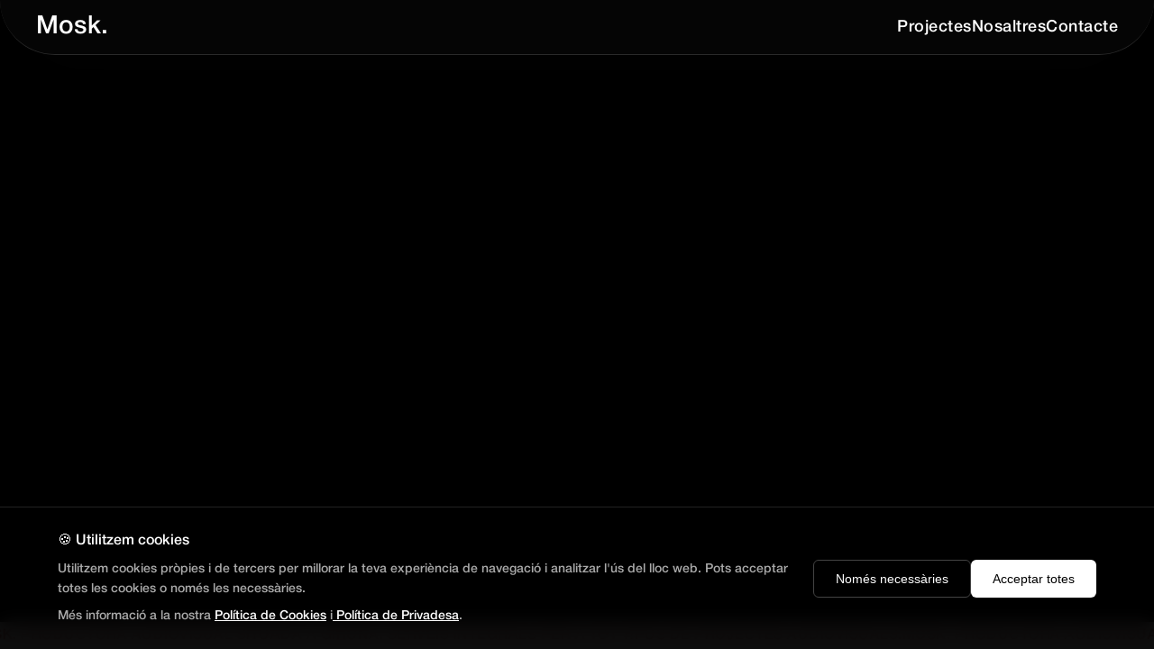

--- FILE ---
content_type: text/html
request_url: https://www.mosk.cat/
body_size: 1778
content:
<!doctype html>
<html lang="ca">
  <head>
    <meta charset="UTF-8" />
    
    <!-- Favicon -->
    <link rel="icon" type="image/x-icon" href="/favicon.ico" />
    <link rel="icon" type="image/png" sizes="32x32" href="/favicon_32.png" />
    <link rel="icon" type="image/png" sizes="16x16" href="/favicon_16.png" />
    <link rel="apple-touch-icon" sizes="256x256" href="/favicon_256.png" />
    
    <!-- Viewport -->
    <meta name="viewport" content="width=device-width, initial-scale=1.0" />
    
    <!-- Primary Meta Tags -->
    <title>MOSK | Productora Audiovisual a Girona - Vídeos Corporatius i Publicitat</title>
    <meta name="title" content="MOSK | Productora Audiovisual a Girona - Vídeos Corporatius i Publicitat" />
    <meta name="description" content="MOSK és una productora audiovisual a Girona especialitzada en vídeos corporatius, spots publicitaris, contingut per xarxes socials i producció de vídeo professional. Creem històries visuals que connecten amb el teu públic." />
    <meta name="keywords" content="productora audiovisual Girona, vídeo corporatiu, spot publicitari, producció vídeo, contingut audiovisual, empresa vídeo Girona, videografia professional, vídeos per empreses, publicitat audiovisual, MOSK" />
    <meta name="author" content="MOSK Productora Audiovisual" />
    <meta name="robots" content="index, follow, max-image-preview:large, max-snippet:-1, max-video-preview:-1" />
    <meta name="googlebot" content="index, follow" />
    <link rel="canonical" href="https://mosk.cat/" />
    
    <!-- Language -->
    <meta name="language" content="Catalan" />
    <meta http-equiv="content-language" content="ca" />
    <link rel="alternate" hreflang="ca" href="https://mosk.cat/" />
    <link rel="alternate" hreflang="es" href="https://mosk.cat/" />
    <link rel="alternate" hreflang="x-default" href="https://mosk.cat/" />
    
    <!-- Open Graph / Facebook -->
    <meta property="og:type" content="website" />
    <meta property="og:url" content="https://mosk.cat/" />
    <meta property="og:title" content="MOSK | Productora Audiovisual a Girona" />
    <meta property="og:description" content="Productora audiovisual especialitzada en vídeos corporatius, spots publicitaris i contingut per xarxes socials. Creem històries visuals que connecten." />
    <meta property="og:image" content="https://mosk.cat/favicon_256.png" />
    <meta property="og:image:width" content="256" />
    <meta property="og:image:height" content="256" />
    <meta property="og:site_name" content="MOSK" />
    <meta property="og:locale" content="ca_ES" />
    
    <!-- Twitter -->
    <meta property="twitter:card" content="summary_large_image" />
    <meta property="twitter:url" content="https://mosk.cat/" />
    <meta property="twitter:title" content="MOSK | Productora Audiovisual a Girona" />
    <meta property="twitter:description" content="Productora audiovisual especialitzada en vídeos corporatius, spots publicitaris i contingut per xarxes socials." />
    <meta property="twitter:image" content="https://mosk.cat/images/og-image.jpg" />
    
    <!-- Additional SEO -->
    <meta name="theme-color" content="#0c0c0c" />
    <meta name="apple-mobile-web-app-capable" content="yes" />
    <meta name="apple-mobile-web-app-status-bar-style" content="black-translucent" />
    <meta name="format-detection" content="telephone=no" />
    
    <!-- Geo Tags -->
    <meta name="geo.region" content="ES-CT" />
    <meta name="geo.placename" content="Girona" />
    <meta name="geo.position" content="41.9794;2.8214" />
    <meta name="ICBM" content="41.9794, 2.8214" />
    
    <!-- Schema.org JSON-LD -->
    <script type="application/ld+json">
    {
      "@context": "https://schema.org",
      "@type": "VideoProductionCompany",
      "name": "MOSK",
      "alternateName": "MOSK Productora Audiovisual",
      "url": "https://mosk.cat",
      "logo": "https://mosk.cat/favicon_256.png",
      "image": "https://mosk.cat/images/og-image.jpg",
      "description": "Productora audiovisual a Girona especialitzada en vídeos corporatius, spots publicitaris i contingut per xarxes socials.",
      "address": {
        "@type": "PostalAddress",
        "addressLocality": "Girona",
        "addressRegion": "Catalunya",
        "addressCountry": "ES"
      },
      "geo": {
        "@type": "GeoCoordinates",
        "latitude": 41.9794,
        "longitude": 2.8214
      },
      "areaServed": [
        {
          "@type": "Place",
          "name": "Girona"
        },
        {
          "@type": "Place",
          "name": "Catalunya"
        },
        {
          "@type": "Place",
          "name": "Barcelona"
        }
      ],
      "sameAs": [
        "https://www.instagram.com/moskcat/",
        "https://vimeo.com/moskcat"
      ],
      "knowsAbout": [
        "Producció de vídeo",
        "Vídeos corporatius",
        "Spots publicitaris",
        "Contingut per xarxes socials",
        "Postproducció",
        "Motion graphics"
      ],
      "hasOfferCatalog": {
        "@type": "OfferCatalog",
        "name": "Serveis Audiovisuals",
        "itemListElement": [
          {
            "@type": "Offer",
            "itemOffered": {
              "@type": "Service",
              "name": "Vídeos Corporatius",
              "description": "Producció de vídeos corporatius per empreses i marques"
            }
          },
          {
            "@type": "Offer",
            "itemOffered": {
              "@type": "Service",
              "name": "Spots Publicitaris",
              "description": "Creació d'anuncis i spots publicitaris"
            }
          },
          {
            "@type": "Offer",
            "itemOffered": {
              "@type": "Service",
              "name": "Contingut Xarxes Socials",
              "description": "Producció de contingut audiovisual per Instagram, TikTok i YouTube"
            }
          }
        ]
      }
    }
    </script>
    
    <!-- Preconnect for performance -->
    <link rel="preconnect" href="https://fonts.googleapis.com" />
    <link rel="dns-prefetch" href="https://fonts.googleapis.com" />
    
    <!-- OPTIMITZACIÓ: Preload font crítica per millorar LCP -->
    <link rel="preload" href="/fonts/helvetica-neue-5/HelveticaNeueMedium.woff2" as="font" type="font/woff2" crossorigin />
    <script type="module" crossorigin src="/assets/index-ByW_24mw.js"></script>
    <link rel="modulepreload" crossorigin href="/assets/react-OH-Ylt8k.js">
    <link rel="modulepreload" crossorigin href="/assets/react-dom-Bu8DlHtP.js">
    <link rel="modulepreload" crossorigin href="/assets/react-router-DjmEeu58.js">
    <link rel="stylesheet" crossorigin href="/assets/admin-CMNpnMg1.css">
    <link rel="stylesheet" crossorigin href="/assets/index-BGuK75KX.css">
  </head>
  <body>
    <div id="root"></div>
  </body>
</html>


--- FILE ---
content_type: text/css
request_url: https://www.mosk.cat/assets/admin-CMNpnMg1.css
body_size: 3185
content:
.admin-layout{display:flex;min-height:100vh;background:#0a0a0a;cursor:auto!important}.admin-layout *{cursor:auto!important}.admin-sidebar{width:260px;background:#111;border-right:1px solid #222;display:flex;flex-direction:column;position:fixed;height:100vh;left:0;top:0}.admin-logo{padding:24px;border-bottom:1px solid #222}.admin-logo a{text-decoration:none;color:inherit}.admin-logo h1{font-size:28px;font-weight:700;color:#c53737;margin:0;letter-spacing:2px}.admin-logo span{font-size:12px;color:#666;text-transform:uppercase;letter-spacing:1px}.admin-nav{flex:1;padding:16px 0;overflow-y:auto}.admin-nav a{display:flex;align-items:center;gap:12px;padding:14px 24px;color:#888;text-decoration:none;font-size:14px;transition:all .2s ease;border-left:3px solid transparent}.admin-nav a:hover{color:#fff;background:#ffffff0d}.admin-nav a.active{color:#fff;background:#c537371a;border-left-color:#c53737}.nav-icon{font-size:18px}.badge{background:#c53737;color:#fff;font-size:11px;padding:2px 8px;border-radius:10px;margin-left:auto}.admin-footer{padding:16px 0;border-top:1px solid #222}.admin-footer a{display:flex;align-items:center;gap:12px;padding:14px 24px;color:#666;text-decoration:none;font-size:14px;transition:all .2s ease}.admin-footer a:hover{color:#c53737}.admin-main{flex:1;margin-left:260px;padding:16px 20px;max-width:calc(100vw - 260px);box-sizing:border-box;overflow-x:hidden}.admin-dashboard h2{font-size:28px;color:#fff;margin-bottom:32px}.stats-grid{display:grid;grid-template-columns:repeat(4,1fr);gap:24px;margin-bottom:48px}.stat-card{background:#151515;border:1px solid #222;border-radius:12px;padding:24px;display:flex;align-items:center;gap:16px;transition:all .2s ease}.stat-card:hover{border-color:#333;transform:translateY(-2px)}.stat-card.highlight{border-color:#c53737;background:#c537371a}.stat-icon{font-size:32px}.stat-info h3{font-size:36px;color:#fff;margin:0;line-height:1}.stat-info p{color:#666;margin:4px 0 0;font-size:14px}.quick-actions h3{color:#fff;font-size:18px;margin-bottom:16px}.actions-grid{display:flex;gap:16px}.action-btn{background:#1a1a1a;border:1px solid #333;color:#fff;padding:16px 24px;border-radius:8px;text-decoration:none;font-size:14px;display:flex;align-items:center;gap:8px;transition:all .2s ease}.action-btn:hover{background:#c53737;border-color:#c53737}.loading{color:#666;font-size:16px;padding:48px;text-align:center}.admin-header{display:flex;justify-content:space-between;align-items:center;margin-bottom:12px}.admin-header h2{font-size:20px;color:#fff;margin:0}.btn-primary{background:#c53737;color:#fff;border:none;padding:12px 24px;border-radius:8px;font-size:14px;cursor:pointer;text-decoration:none;display:inline-flex;align-items:center;gap:8px;transition:all .2s ease}.btn-primary:hover{background:#a02d2d}.btn-secondary{background:transparent;color:#888;border:1px solid #333;padding:12px 24px;border-radius:8px;font-size:14px;cursor:pointer;text-decoration:none;display:inline-flex;align-items:center;gap:8px;transition:all .2s ease}.btn-secondary:hover{color:#fff;border-color:#555}.btn-danger{background:transparent;color:#e74c3c;border:1px solid #e74c3c;padding:8px 16px;border-radius:6px;font-size:13px;cursor:pointer;transition:all .2s ease}.btn-danger:hover{background:#e74c3c;color:#fff}.admin-table{width:100%;border-collapse:collapse;background:#151515;border-radius:12px;overflow:hidden}.admin-table th,.admin-table td{padding:16px 20px;text-align:left;border-bottom:1px solid #222}.admin-table th{background:#111;color:#666;font-weight:500;font-size:12px;text-transform:uppercase;letter-spacing:1px}.admin-table td{color:#ccc;font-size:14px}.admin-table tr:hover td{background:#ffffff05}.admin-table tr:last-child td{border-bottom:none}.table-actions{display:flex;gap:8px}.table-actions button,.table-actions a{padding:6px 12px;border-radius:4px;font-size:12px;cursor:pointer;text-decoration:none}.admin-form{background:#151515;border:1px solid #222;border-radius:12px;padding:32px;max-width:800px}.form-group{margin-bottom:24px}.form-group label{display:block;color:#888;font-size:13px;margin-bottom:8px;text-transform:uppercase;letter-spacing:.5px}.form-group input,.form-group textarea,.form-group select{width:100%;background:#0a0a0a;border:1px solid #333;color:#fff;padding:14px 16px;border-radius:8px;font-size:14px;transition:border-color .2s ease}.form-group input:focus,.form-group textarea:focus,.form-group select:focus{outline:none;border-color:#c53737}.form-group textarea{min-height:120px;resize:vertical}.form-row{display:grid;grid-template-columns:1fr 1fr;gap:24px}.form-actions{display:flex;gap:16px;margin-top:32px;padding-top:24px;border-top:1px solid #222}.status-badge{display:inline-block;padding:4px 12px;border-radius:20px;font-size:12px;font-weight:500}.status-badge.active{background:#2ecc7133;color:#2ecc71}.status-badge.inactive{background:#95a5a633;color:#95a5a6}.status-badge.nou{background:#3498db33;color:#3498db}.status-badge.llegit{background:#f1c40f33;color:#f1c40f}.status-badge.respost{background:#2ecc7133;color:#2ecc71}.status-badge.arxivat{background:#95a5a633;color:#95a5a6}.image-preview{width:60px;height:60px;object-fit:cover;border-radius:8px;background:#222}.upload-zone{border:2px dashed #333;border-radius:12px;padding:48px;text-align:center;cursor:pointer;transition:all .2s ease}.upload-zone:hover{border-color:#c53737;background:#c537370d}.upload-zone.dragging{border-color:#c53737;background:#c537371a}.upload-zone p{color:#666;margin:0}.upload-zone span{color:#c53737}.empty-state{text-align:center;padding:64px;color:#666}.empty-state p{margin-bottom:24px}@media(max-width:1200px){.stats-grid{grid-template-columns:repeat(2,1fr)}}.library-modal{max-width:1000px!important;max-height:80vh}.modal-header{padding:1.5rem;border-bottom:1px solid #ddd;display:flex;justify-content:space-between;align-items:center}.modal-header h3{margin:0}.modal-filters{padding:1rem 1.5rem;border-bottom:1px solid #ddd;display:flex;gap:.5rem}.modal-filters button{padding:.5rem 1rem;border:1px solid #ddd;background:#fff;border-radius:6px;cursor:pointer;transition:all .2s}.modal-filters button.active{background:#000;color:#fff;border-color:#000}.modal-loading{padding:3rem;text-align:center;color:#666}.library-grid-modal{display:grid;grid-template-columns:repeat(auto-fill,minmax(200px,1fr));gap:1rem;padding:1.5rem;max-height:50vh;overflow-y:auto}.library-item-card{border:2px solid #ddd;border-radius:8px;overflow:hidden;cursor:pointer;transition:all .2s;background:#fff}.library-item-card:hover{border-color:#4caf50;box-shadow:0 4px 12px #4caf504d;transform:translateY(-2px)}.item-thumbnail{width:100%;height:150px;background:#000;overflow:hidden;display:flex;align-items:center;justify-content:center}.item-thumbnail video,.item-thumbnail img{width:100%;height:100%;object-fit:cover}.item-info{padding:.75rem}.item-info h4{margin:0 0 .25rem;font-size:.9rem;overflow:hidden;text-overflow:ellipsis;white-space:nowrap}.item-info small{color:#666;font-size:.75rem}.frame-selector-modal{max-width:900px!important;max-height:90vh;overflow-y:auto}.frame-selector-content{padding:1.5rem}.frame-selector-content input[type=range]{width:100%;height:6px;border-radius:3px;background:linear-gradient(to right,#4caf50,#ddd 0%);outline:none;-webkit-appearance:none;appearance:none}.frame-selector-content input[type=range]::-webkit-slider-thumb{-webkit-appearance:none;appearance:none;width:18px;height:18px;border-radius:50%;background:#4caf50;cursor:pointer;box-shadow:0 2px 4px #0003}.frame-selector-content input[type=range]::-moz-range-thumb{width:18px;height:18px;border-radius:50%;background:#4caf50;cursor:pointer;border:none;box-shadow:0 2px 4px #0003}@media(max-width:768px){.admin-sidebar{width:200px}.admin-main{margin-left:200px;padding:24px}.stats-grid,.form-row{grid-template-columns:1fr}.library-grid-modal{grid-template-columns:repeat(auto-fill,minmax(150px,1fr))}.frame-selector-modal{max-width:95vw!important}}.projects-grid{display:grid;grid-template-columns:repeat(3,1fr);gap:2rem}.project-tile{display:flex;flex-direction:column;cursor:grab;transition:all .2s ease}.project-tile.inactive{opacity:.5}.project-tile.dragging{opacity:.5;transform:scale(.98)}.project-tile.drag-over{transform:translateY(-4px)}.project-tile__media{position:relative;width:100%;aspect-ratio:16 / 9;border-radius:16px;overflow:hidden;background:#1a1a1a}.project-tile__poster{width:100%;height:100%;object-fit:cover;transition:transform .3s ease}.project-tile:hover .project-tile__poster{transform:scale(1.03)}.project-tile__order{position:absolute;top:12px;left:12px;background:#000000b3;color:#fff;width:28px;height:28px;border-radius:50%;display:flex;align-items:center;justify-content:center;font-size:12px;font-weight:600}.project-tile__badge{position:absolute;top:12px;right:12px;background:#c53737e6;color:#fff;padding:4px 10px;border-radius:20px;font-size:11px;font-weight:600;text-transform:uppercase}.project-tile__actions{position:absolute;bottom:12px;right:12px;display:flex;gap:8px;opacity:0;transition:opacity .2s ease}.project-tile:hover .project-tile__actions{opacity:1}.action-btn{width:36px;height:36px;border:none;border-radius:50%;cursor:pointer;display:flex;align-items:center;justify-content:center;transition:all .2s ease;background:#000000b3;color:#fff;font-size:14px;text-decoration:none}.action-btn:hover{background:#000000e6;transform:scale(1.1)}.action-btn.visibility.active{background:#4caf50cc}.action-btn.delete:hover{background:#c53737e6}.drag-handle{position:absolute;bottom:12px;left:12px;color:#fff;cursor:grab;opacity:0;transition:opacity .2s;background:#000000b3;padding:6px 8px;border-radius:20px;font-size:12px}.project-tile:hover .drag-handle{opacity:1}.project-tile__info{display:flex;flex-direction:column;gap:0;padding:1rem .25rem 0}.project-tile__title{margin:0;font-size:.95rem;font-weight:400;color:#fff;line-height:1.2}.project-tile__client{margin:0;font-size:.9rem;font-weight:600;color:#888;line-height:1.2}.loading{color:#fff;text-align:center;padding:40px}.no-projects{color:#888;text-align:center;padding:40px}@media(max-width:1200px){.projects-grid{grid-template-columns:repeat(2,1fr)}}@media(max-width:768px){.projects-grid{grid-template-columns:1fr;gap:1.5rem}}.media-library{padding:2rem;max-width:1400px;margin:0 auto}.library-header{margin-bottom:2rem}.library-header h1{font-size:2rem;margin-bottom:.5rem}.library-header p{color:#666}.library-toolbar{display:flex;justify-content:space-between;align-items:center;margin-bottom:2rem;gap:1rem;flex-wrap:wrap}.filter-controls{display:flex;gap:.5rem}.filter-controls button{padding:.5rem 1rem;border:1px solid #ddd;background:#fff;border-radius:6px;cursor:pointer;transition:all .2s}.filter-controls button.active{background:#000;color:#fff;border-color:#000}.filter-controls button:hover{border-color:#000}.search-upload{display:flex;gap:1rem}.search-input{padding:.5rem 1rem;border:1px solid #ddd;border-radius:6px;min-width:250px}.upload-btn{padding:.5rem 1.5rem;background:#4caf50;color:#fff;border:none;border-radius:6px;cursor:pointer;transition:background .2s;white-space:nowrap}.upload-btn:hover{background:#45a049}.upload-progress{background:#f0f0f0;padding:1rem;border-radius:6px;margin-bottom:2rem}.progress-bar{width:100%;height:8px;background:#ddd;border-radius:4px;overflow:hidden;margin-top:.5rem}.progress-fill{height:100%;background:#4caf50;transition:width .3s}.library-grid{display:grid;grid-template-columns:repeat(auto-fill,minmax(280px,1fr));gap:1.5rem}.media-item{border:1px solid #ddd;border-radius:8px;overflow:hidden;cursor:pointer;transition:all .2s;background:#fff}.media-item:hover{box-shadow:0 4px 12px #0000001a;transform:translateY(-2px)}.media-thumbnail{position:relative;width:100%;height:200px;background:#000;overflow:hidden}.media-thumbnail video,.media-thumbnail img{width:100%;height:100%;object-fit:cover}.media-type-badge{position:absolute;top:.5rem;right:.5rem;background:#000000b3;padding:.25rem .5rem;border-radius:4px;font-size:1.2rem}.media-info{padding:1rem}.media-info h3{font-size:1rem;margin-bottom:.5rem;overflow:hidden;text-overflow:ellipsis;white-space:nowrap}.media-meta{display:flex;gap:.5rem;flex-wrap:wrap;font-size:.85rem;color:#666;margin-bottom:.5rem}.media-meta span{background:#f0f0f0;padding:.25rem .5rem;border-radius:4px}.media-tags{display:flex;gap:.25rem;flex-wrap:wrap;margin-top:.5rem}.tag{background:#e3f2fd;color:#1976d2;padding:.2rem .5rem;border-radius:4px;font-size:.75rem}.loading{text-align:center;padding:3rem;color:#666}.modal-overlay{position:fixed;inset:0;background:#000c;display:flex;align-items:center;justify-content:center;z-index:1000;padding:2rem}.modal-content{background:#fff;border-radius:12px;max-width:900px;width:100%;max-height:90vh;overflow-y:auto;position:relative}.modal-close{position:absolute;top:1rem;right:1rem;background:#000000b3;color:#fff;border:none;width:40px;height:40px;border-radius:50%;cursor:pointer;font-size:1.5rem;z-index:10;transition:background .2s}.modal-close:hover{background:#000000e6}.modal-preview{width:100%;max-height:500px;background:#000;display:flex;align-items:center;justify-content:center}.modal-preview video,.modal-preview img{max-width:100%;max-height:500px;object-fit:contain}.modal-info{padding:2rem}.modal-info h2{margin-bottom:1rem}.modal-meta{background:#f5f5f5;padding:1rem;border-radius:6px;margin:1rem 0}.modal-meta>div{margin-bottom:.5rem}.modal-meta>div:last-child{margin-bottom:0}.modal-tags{display:flex;gap:.5rem;flex-wrap:wrap;margin:1rem 0}.modal-actions{display:flex;gap:.5rem;margin-top:1.5rem;flex-wrap:wrap}.modal-actions button{padding:.75rem 1.5rem;border:none;border-radius:6px;cursor:pointer;font-size:1rem;transition:all .2s}.copy-btn{background:#2196f3;color:#fff}.copy-btn:hover{background:#1976d2}.edit-btn{background:#ff9800;color:#fff}.edit-btn:hover{background:#f57c00}.delete-btn{background:#f44336;color:#fff}.delete-btn:hover{background:#d32f2f}.save-btn{background:#4caf50;color:#fff}.save-btn:hover{background:#45a049}.cancel-btn{background:#9e9e9e;color:#fff}.cancel-btn:hover{background:#757575}.edit-input,.edit-textarea{width:100%;padding:.75rem;border:1px solid #ddd;border-radius:6px;margin-bottom:1rem;font-family:inherit;font-size:1rem}.edit-textarea{resize:vertical}@media(max-width:768px){.library-toolbar{flex-direction:column;align-items:stretch}.search-upload{flex-direction:column}.search-input{width:100%;min-width:0}.library-grid{grid-template-columns:repeat(auto-fill,minmax(200px,1fr))}.modal-actions{flex-direction:column}.modal-actions button{width:100%}}


--- FILE ---
content_type: text/css
request_url: https://www.mosk.cat/assets/index-BGuK75KX.css
body_size: 2595
content:
@font-face{font-family:Helvetica Neue Medium;font-style:normal;font-weight:500;font-display:swap;src:url(/fonts/helvetica-neue-5/HelveticaNeueMedium.woff2) format("woff2"),url(/fonts/helvetica-neue-5/HelveticaNeueMedium.otf) format("opentype")}@font-face{font-family:Helvetica Neue;font-style:normal;font-weight:400;font-display:swap;src:url(/fonts/helvetica-neue-5/HelveticaNeueRoman.woff2) format("woff2"),url(/fonts/helvetica-neue-5/HelveticaNeueRoman.otf) format("opentype")}@font-face{font-family:Helvetica Neue;font-style:normal;font-weight:700;font-display:swap;src:url(/fonts/helvetica-neue-5/HelveticaNeueBold.woff2) format("woff2"),url(/fonts/helvetica-neue-5/HelveticaNeueBold.otf) format("opentype")}*{margin:0;padding:0;box-sizing:border-box;-webkit-tap-highlight-color:rgba(0,0,0,0);cursor:none!important}html,body{width:100%;height:100%;cursor:none!important}:root{--font-helvetica: "Helvetica Neue Medium", "Helvetica Neue", Arial, sans-serif;--color-brand: #C53737;font-family:var(--font-helvetica);color:#222;line-height:1.6;color-scheme:dark;background-color:#000;font-synthesis:none;text-rendering:optimizeLegibility;-webkit-font-smoothing:antialiased;-moz-osx-font-smoothing:grayscale}a,button,label,div,span,input,*:hover{-webkit-tap-highlight-color:rgba(0,0,0,0);cursor:none!important}body{margin:0;padding:0;background-color:#000;color:#fff;font-family:var(--font-helvetica);font-weight:500}#root{width:100%;height:100%}.app{width:100%;height:100%;overflow:hidden}h1,h2,h3,h4,h5,h6{margin:0}h1{color:#222;font-family:var(--font-helvetica);font-style:normal;text-align:left;font-size:48px;font-weight:700;letter-spacing:0;line-height:60px}h2{color:#222;font-family:var(--font-helvetica);font-style:normal;text-align:left;font-size:24px;font-weight:400;letter-spacing:0;line-height:30px}p{color:#222;font-family:var(--font-helvetica);font-style:normal;text-align:left;font-size:18px;font-weight:400;letter-spacing:0;line-height:23px}a{color:inherit;text-decoration:none;transition:opacity .3s ease}a:hover{opacity:.8}.style-h1{color:#222;font-family:var(--font-helvetica);font-style:normal;text-align:left;font-size:48px;font-weight:700;line-height:60px}.style-h2{color:#222;font-family:var(--font-helvetica);font-style:normal;text-align:left;font-size:24px;font-weight:400;line-height:30px}.style-text{color:#222;font-family:var(--font-helvetica);font-style:normal;text-align:left;font-size:18px;font-weight:400;line-height:23px}.style-caption{color:#22222280;font-family:var(--font-helvetica);font-style:italic;text-align:left;font-size:14px;line-height:18px;font-weight:400}.link-style-default{text-decoration:none;padding-bottom:1px;background:none;color:#fff}.link-style-default:hover{text-decoration:none;padding-bottom:1px;background:linear-gradient(to right,#fff 0% 100%) 0 100%/1px 1px repeat-x;color:#fff!important}.link-style-white{text-decoration:none;padding-bottom:1px;background:none;color:#fff}.link-style-white:hover{background:linear-gradient(to right,#fff 0% 100%) 0 100%/1px 1px repeat-x}.link-style-footer{text-decoration:none;padding-bottom:1px;background:linear-gradient(to right,#fff 0% 100%) 0 100%/1px 1px repeat-x;color:#fff}.link-style-footer:hover{color:#fffc!important}.align-left{text-align:left!important}.align-center{text-align:center!important}.align-right{text-align:right!important}.align-justify{text-align:justify!important}*::selection{background-color:#a2a2a2}.app{width:100vw;height:100vh;max-height:100vh;overflow:hidden;position:fixed;top:0;left:0;background-color:#000}.header{background:#050505;padding:16px 40px;position:fixed;top:0;left:0;right:0;z-index:1000;display:flex;justify-content:space-between;align-items:center;border-bottom:1px solid rgba(255,255,255,.15);border-bottom-left-radius:clamp(42px,8vw,72px);border-bottom-right-radius:clamp(42px,8vw,72px);width:100%;box-shadow:0 20px 70px #05050573}.header-content{width:100%;display:flex;justify-content:space-between;align-items:center}.logo{font-size:28px;font-weight:400;letter-spacing:0px;color:#fff;font-family:var(--font-helvetica);line-height:28px;font-style:normal;text-transform:none;transition:transform .3s ease;text-decoration:none}.logo:hover{transform:scale(1.08)}.nav{display:flex;gap:28px;align-items:center}.nav a{font-size:18px;font-weight:400;color:#fff;font-family:var(--font-helvetica);letter-spacing:.5px;line-height:18px;transition:all .3s ease;text-decoration:none;padding-bottom:1px;background:none}.nav a:hover{text-decoration:underline;text-decoration-color:#fff;text-decoration-thickness:1px;text-underline-offset:1px;transform:scale(1.08)}.menu-toggle{display:none;flex-direction:column;justify-content:center;align-items:center;gap:5px;width:32px;height:32px;background:transparent;border:none;cursor:pointer;padding:0;z-index:1001}.menu-toggle span{display:block;width:24px;height:2px;background:#fff;border-radius:2px;transition:all .3s ease}.menu-toggle.open span:nth-child(1){transform:rotate(45deg) translate(5px,5px)}.menu-toggle.open span:nth-child(2){opacity:0}.menu-toggle.open span:nth-child(3){transform:rotate(-45deg) translate(5px,-5px)}@media(max-width:768px){.header{padding:16px 20px}.header-content{flex-direction:row;justify-content:space-between}.menu-toggle{display:flex}.nav{position:fixed;top:0;right:-100%;width:70%;max-width:300px;height:100vh;background:#050505;flex-direction:column;justify-content:center;align-items:center;gap:2.5rem;transition:right .3s ease;box-shadow:-10px 0 30px #0000004d}.nav.open{right:0}.nav a,.logo{font-size:1.5rem}}.hero{background-color:transparent;width:100vw;height:100vh;max-height:100vh;overflow:hidden;position:relative}.horizontal-scroll-container{position:absolute;top:0;left:0;width:100%;height:100%;overflow-x:auto;overflow-y:hidden;cursor:grab;scrollbar-width:none;-ms-overflow-style:none}.horizontal-scroll-container::-webkit-scrollbar{display:none}.horizontal-scroll-container.dragging{cursor:grabbing}.horizontal-scroll-container.dragging .scroll-content{animation-play-state:paused}.scroll-content{display:flex;gap:0;position:relative;height:100%}.project-card{position:relative;flex:0 0 50vw;min-width:50vw;height:100%;overflow:hidden;background:#000 center/cover no-repeat;background-image:var(--poster-image, none);cursor:pointer;--parallax-shift: 0px;margin:0;border:0;contain:paint}.project-video{position:absolute;top:50%;left:50%;width:120%;height:120%;object-fit:cover;pointer-events:none;transform-origin:center;transform:translate(-50%,-50%) translate(var(--parallax-shift)) scale(1.1);transition:transform .6s cubic-bezier(.25,.46,.45,.94),opacity .5s ease;will-change:transform,opacity;opacity:0}.project-video.loaded{opacity:1}.project-info{position:absolute;top:50%;left:50%;transform:translate(-50%,-50%);width:min(380px,70%);text-align:left;color:#fff;z-index:2;pointer-events:none;border-left:2px solid rgba(255,255,255,.75);border-radius:28px;padding:20px 32px 22px;background:#05050552;backdrop-filter:blur(12px);box-shadow:0 12px 36px #0000006b;transition:transform .6s cubic-bezier(.25,.46,.45,.94),border-color .3s ease,background .3s ease,box-shadow .3s ease}.project-card:hover .project-info{transform:translate(-50%,-50%) scale(1.08);border-color:#fffffff2;background:#05050573;box-shadow:0 18px 48px #0000008c}.project-client,.project-title,.project-year{font-family:var(--font-helvetica);letter-spacing:.04em}.project-client{font-size:18px;font-weight:600;margin-bottom:10px;text-transform:uppercase;letter-spacing:.18em}.project-title{font-size:18px;font-weight:400;text-transform:none;max-width:100%;line-height:1.5;margin-bottom:2px;letter-spacing:.01em}.project-year{font-size:18px;font-weight:600;text-transform:uppercase;letter-spacing:.18em}@keyframes horizontalScroll{0%{transform:translate(0)}to{transform:translate(-33.33%)}}.marquee-container{position:fixed;bottom:0;left:0;right:0;width:100%;padding:3px 0;z-index:10;background:#fff}.marquee{display:flex;align-items:center;gap:0;animation:marqueeScroll 38s linear infinite;white-space:nowrap;will-change:transform}.marquee span{font-size:16px;font-weight:400;font-family:var(--font-helvetica);color:#c53737;letter-spacing:.5px;line-height:24px;text-transform:uppercase}@keyframes marqueeScroll{0%{transform:translate(0)}to{transform:translate(-50%)}}@media(max-width:768px){.project-card{flex-basis:100vw;width:100vw}.marquee span{font-size:13px}.project-title,.project-description,.project-year{font-size:11px}}.custom-cursor{position:fixed;top:0;left:0;width:12px;height:12px;background-color:#c53737;border-radius:50%;pointer-events:none;z-index:99999;will-change:transform;opacity:0;transform:translateZ(0);backface-visibility:hidden;-webkit-backface-visibility:hidden}.custom-cursor.visible{opacity:1}.custom-cursor.hovering{width:20px;height:20px;background-color:#fff;mix-blend-mode:difference}@media(hover:none)and (pointer:coarse){.custom-cursor{display:none}*{cursor:auto!important}}.cookie-banner{position:fixed;bottom:0;left:0;right:0;background:#000000f2;backdrop-filter:blur(10px);-webkit-backdrop-filter:blur(10px);border-top:1px solid #222;padding:25px 5vw;z-index:9999;animation:slideUp .4s ease-out}@keyframes slideUp{0%{transform:translateY(100%);opacity:0}to{transform:translateY(0);opacity:1}}.cookie-banner-content{max-width:1200px;margin:0 auto;display:flex;align-items:center;justify-content:space-between;gap:40px}.cookie-banner-text h3{font-size:16px;font-weight:500;margin-bottom:8px;color:#fff}.cookie-banner-text p{font-size:14px;line-height:1.6;color:#aaa;margin:0}.cookie-banner-links{margin-top:8px!important}.cookie-banner-links a{color:#fff;text-decoration:underline;text-underline-offset:2px;transition:opacity .3s}.cookie-banner-links a:hover{opacity:.7}.cookie-banner-actions{display:flex;gap:12px;flex-shrink:0}.cookie-btn{padding:12px 24px;border-radius:6px;font-size:14px;font-weight:500;cursor:pointer;transition:all .3s ease;border:none;white-space:nowrap}.cookie-btn--primary{background:#fff;color:#000}.cookie-btn--primary:hover{background:#ddd;transform:translateY(-2px)}.cookie-btn--secondary{background:transparent;color:#fff;border:1px solid #444}.cookie-btn--secondary:hover{border-color:#666;background:#111}@media(max-width:768px){.cookie-banner{padding:20px}.cookie-banner-content{flex-direction:column;align-items:stretch;gap:20px}.cookie-banner-actions{flex-direction:column}.cookie-btn{width:100%;text-align:center}}


--- FILE ---
content_type: application/javascript
request_url: https://www.mosk.cat/assets/react-dom-Bu8DlHtP.js
body_size: 56140
content:
import{a as f1,b as Yh}from"./react-OH-Ylt8k.js";var rc={exports:{}},Iu={},kc={exports:{}},dl={};var a1;function Gh(){if(a1)return dl;a1=1;var K=f1();function Il(_){var A="https://react.dev/errors/"+_;if(1<arguments.length){A+="?args[]="+encodeURIComponent(arguments[1]);for(var W=2;W<arguments.length;W++)A+="&args[]="+encodeURIComponent(arguments[W])}return"Minified React error #"+_+"; visit "+A+" for the full message or use the non-minified dev environment for full errors and additional helpful warnings."}function Jl(){}var g={d:{f:Jl,r:function(){throw Error(Il(522))},D:Jl,C:Jl,L:Jl,m:Jl,X:Jl,S:Jl,M:Jl},p:0,findDOMNode:null},Pu=Symbol.for("react.portal");function Wt(_,A,W){var G=3<arguments.length&&arguments[3]!==void 0?arguments[3]:null;return{$$typeof:Pu,key:G==null?null:""+G,children:_,containerInfo:A,implementation:W}}var bt=K.__CLIENT_INTERNALS_DO_NOT_USE_OR_WARN_USERS_THEY_CANNOT_UPGRADE;function $t(_,A){if(_==="font")return"";if(typeof A=="string")return A==="use-credentials"?A:""}return dl.__DOM_INTERNALS_DO_NOT_USE_OR_WARN_USERS_THEY_CANNOT_UPGRADE=g,dl.createPortal=function(_,A){var W=2<arguments.length&&arguments[2]!==void 0?arguments[2]:null;if(!A||A.nodeType!==1&&A.nodeType!==9&&A.nodeType!==11)throw Error(Il(299));return Wt(_,A,null,W)},dl.flushSync=function(_){var A=bt.T,W=g.p;try{if(bt.T=null,g.p=2,_)return _()}finally{bt.T=A,g.p=W,g.d.f()}},dl.preconnect=function(_,A){typeof _=="string"&&(A?(A=A.crossOrigin,A=typeof A=="string"?A==="use-credentials"?A:"":void 0):A=null,g.d.C(_,A))},dl.prefetchDNS=function(_){typeof _=="string"&&g.d.D(_)},dl.preinit=function(_,A){if(typeof _=="string"&&A&&typeof A.as=="string"){var W=A.as,G=$t(W,A.crossOrigin),le=typeof A.integrity=="string"?A.integrity:void 0,wt=typeof A.fetchPriority=="string"?A.fetchPriority:void 0;W==="style"?g.d.S(_,typeof A.precedence=="string"?A.precedence:void 0,{crossOrigin:G,integrity:le,fetchPriority:wt}):W==="script"&&g.d.X(_,{crossOrigin:G,integrity:le,fetchPriority:wt,nonce:typeof A.nonce=="string"?A.nonce:void 0})}},dl.preinitModule=function(_,A){if(typeof _=="string")if(typeof A=="object"&&A!==null){if(A.as==null||A.as==="script"){var W=$t(A.as,A.crossOrigin);g.d.M(_,{crossOrigin:W,integrity:typeof A.integrity=="string"?A.integrity:void 0,nonce:typeof A.nonce=="string"?A.nonce:void 0})}}else A==null&&g.d.M(_)},dl.preload=function(_,A){if(typeof _=="string"&&typeof A=="object"&&A!==null&&typeof A.as=="string"){var W=A.as,G=$t(W,A.crossOrigin);g.d.L(_,W,{crossOrigin:G,integrity:typeof A.integrity=="string"?A.integrity:void 0,nonce:typeof A.nonce=="string"?A.nonce:void 0,type:typeof A.type=="string"?A.type:void 0,fetchPriority:typeof A.fetchPriority=="string"?A.fetchPriority:void 0,referrerPolicy:typeof A.referrerPolicy=="string"?A.referrerPolicy:void 0,imageSrcSet:typeof A.imageSrcSet=="string"?A.imageSrcSet:void 0,imageSizes:typeof A.imageSizes=="string"?A.imageSizes:void 0,media:typeof A.media=="string"?A.media:void 0})}},dl.preloadModule=function(_,A){if(typeof _=="string")if(A){var W=$t(A.as,A.crossOrigin);g.d.m(_,{as:typeof A.as=="string"&&A.as!=="script"?A.as:void 0,crossOrigin:W,integrity:typeof A.integrity=="string"?A.integrity:void 0})}else g.d.m(_)},dl.requestFormReset=function(_){g.d.r(_)},dl.unstable_batchedUpdates=function(_,A){return _(A)},dl.useFormState=function(_,A,W){return bt.H.useFormState(_,A,W)},dl.useFormStatus=function(){return bt.H.useHostTransitionStatus()},dl.version="19.2.1",dl}var u1;function Xh(){if(u1)return kc.exports;u1=1;function K(){if(!(typeof __REACT_DEVTOOLS_GLOBAL_HOOK__=="undefined"||typeof __REACT_DEVTOOLS_GLOBAL_HOOK__.checkDCE!="function"))try{__REACT_DEVTOOLS_GLOBAL_HOOK__.checkDCE(K)}catch(Il){console.error(Il)}}return K(),kc.exports=Gh(),kc.exports}var e1;function Qh(){if(e1)return Iu;e1=1;var K=Yh(),Il=f1(),Jl=Xh();function g(l){var t="https://react.dev/errors/"+l;if(1<arguments.length){t+="?args[]="+encodeURIComponent(arguments[1]);for(var a=2;a<arguments.length;a++)t+="&args[]="+encodeURIComponent(arguments[a])}return"Minified React error #"+l+"; visit "+t+" for the full message or use the non-minified dev environment for full errors and additional helpful warnings."}function Pu(l){return!(!l||l.nodeType!==1&&l.nodeType!==9&&l.nodeType!==11)}function Wt(l){var t=l,a=l;if(l.alternate)for(;t.return;)t=t.return;else{l=t;do t=l,(t.flags&4098)!==0&&(a=t.return),l=t.return;while(l)}return t.tag===3?a:null}function bt(l){if(l.tag===13){var t=l.memoizedState;if(t===null&&(l=l.alternate,l!==null&&(t=l.memoizedState)),t!==null)return t.dehydrated}return null}function $t(l){if(l.tag===31){var t=l.memoizedState;if(t===null&&(l=l.alternate,l!==null&&(t=l.memoizedState)),t!==null)return t.dehydrated}return null}function _(l){if(Wt(l)!==l)throw Error(g(188))}function A(l){var t=l.alternate;if(!t){if(t=Wt(l),t===null)throw Error(g(188));return t!==l?null:l}for(var a=l,u=t;;){var e=a.return;if(e===null)break;var n=e.alternate;if(n===null){if(u=e.return,u!==null){a=u;continue}break}if(e.child===n.child){for(n=e.child;n;){if(n===a)return _(e),l;if(n===u)return _(e),t;n=n.sibling}throw Error(g(188))}if(a.return!==u.return)a=e,u=n;else{for(var f=!1,c=e.child;c;){if(c===a){f=!0,a=e,u=n;break}if(c===u){f=!0,u=e,a=n;break}c=c.sibling}if(!f){for(c=n.child;c;){if(c===a){f=!0,a=n,u=e;break}if(c===u){f=!0,u=n,a=e;break}c=c.sibling}if(!f)throw Error(g(189))}}if(a.alternate!==u)throw Error(g(190))}if(a.tag!==3)throw Error(g(188));return a.stateNode.current===a?l:t}function W(l){var t=l.tag;if(t===5||t===26||t===27||t===6)return l;for(l=l.child;l!==null;){if(t=W(l),t!==null)return t;l=l.sibling}return null}var G=Object.assign,le=Symbol.for("react.element"),wt=Symbol.for("react.transitional.element"),au=Symbol.for("react.portal"),ga=Symbol.for("react.fragment"),Ic=Symbol.for("react.strict_mode"),On=Symbol.for("react.profiler"),Pc=Symbol.for("react.consumer"),Pl=Symbol.for("react.context"),Mn=Symbol.for("react.forward_ref"),Dn=Symbol.for("react.suspense"),Un=Symbol.for("react.suspense_list"),_n=Symbol.for("react.memo"),At=Symbol.for("react.lazy"),on=Symbol.for("react.activity"),c1=Symbol.for("react.memo_cache_sentinel"),li=Symbol.iterator;function uu(l){return l===null||typeof l!="object"?null:(l=li&&l[li]||l["@@iterator"],typeof l=="function"?l:null)}var i1=Symbol.for("react.client.reference");function Hn(l){if(l==null)return null;if(typeof l=="function")return l.$$typeof===i1?null:l.displayName||l.name||null;if(typeof l=="string")return l;switch(l){case ga:return"Fragment";case On:return"Profiler";case Ic:return"StrictMode";case Dn:return"Suspense";case Un:return"SuspenseList";case on:return"Activity"}if(typeof l=="object")switch(l.$$typeof){case au:return"Portal";case Pl:return l.displayName||"Context";case Pc:return(l._context.displayName||"Context")+".Consumer";case Mn:var t=l.render;return l=l.displayName,l||(l=t.displayName||t.name||"",l=l!==""?"ForwardRef("+l+")":"ForwardRef"),l;case _n:return t=l.displayName||null,t!==null?t:Hn(l.type)||"Memo";case At:t=l._payload,l=l._init;try{return Hn(l(t))}catch(a){}}return null}var eu=Array.isArray,D=Il.__CLIENT_INTERNALS_DO_NOT_USE_OR_WARN_USERS_THEY_CANNOT_UPGRADE,R=Jl.__DOM_INTERNALS_DO_NOT_USE_OR_WARN_USERS_THEY_CANNOT_UPGRADE,Ft={pending:!1,data:null,method:null,action:null},Nn=[],za=-1;function Wl(l){return{current:l}}function nl(l){0>za||(l.current=Nn[za],Nn[za]=null,za--)}function J(l,t){za++,Nn[za]=l.current,l.current=t}var $l=Wl(null),nu=Wl(null),Tt=Wl(null),te=Wl(null);function ae(l,t){switch(J(Tt,t),J(nu,l),J($l,null),t.nodeType){case 9:case 11:l=(l=t.documentElement)&&(l=l.namespaceURI)?Uv(l):0;break;default:if(l=t.tagName,t=t.namespaceURI)t=Uv(t),l=_v(t,l);else switch(l){case"svg":l=1;break;case"math":l=2;break;default:l=0}}nl($l),J($l,l)}function sa(){nl($l),nl(nu),nl(Tt)}function Bn(l){l.memoizedState!==null&&J(te,l);var t=$l.current,a=_v(t,l.type);t!==a&&(J(nu,l),J($l,a))}function ue(l){nu.current===l&&(nl($l),nl(nu)),te.current===l&&(nl(te),wu._currentValue=Ft)}var qn,ti;function rt(l){if(qn===void 0)try{throw Error()}catch(a){var t=a.stack.trim().match(/\n( *(at )?)/);qn=t&&t[1]||"",ti=-1<a.stack.indexOf(`
    at`)?" (<anonymous>)":-1<a.stack.indexOf("@")?"@unknown:0:0":""}return`
`+qn+l+ti}var Yn=!1;function Gn(l,t){if(!l||Yn)return"";Yn=!0;var a=Error.prepareStackTrace;Error.prepareStackTrace=void 0;try{var u={DetermineComponentFrameRoot:function(){try{if(t){var b=function(){throw Error()};if(Object.defineProperty(b.prototype,"props",{set:function(){throw Error()}}),typeof Reflect=="object"&&Reflect.construct){try{Reflect.construct(b,[])}catch(S){var d=S}Reflect.construct(l,[],b)}else{try{b.call()}catch(S){d=S}l.call(b.prototype)}}else{try{throw Error()}catch(S){d=S}(b=l())&&typeof b.catch=="function"&&b.catch(function(){})}}catch(S){if(S&&d&&typeof S.stack=="string")return[S.stack,d.stack]}return[null,null]}};u.DetermineComponentFrameRoot.displayName="DetermineComponentFrameRoot";var e=Object.getOwnPropertyDescriptor(u.DetermineComponentFrameRoot,"name");e&&e.configurable&&Object.defineProperty(u.DetermineComponentFrameRoot,"name",{value:"DetermineComponentFrameRoot"});var n=u.DetermineComponentFrameRoot(),f=n[0],c=n[1];if(f&&c){var i=f.split(`
`),h=c.split(`
`);for(e=u=0;u<i.length&&!i[u].includes("DetermineComponentFrameRoot");)u++;for(;e<h.length&&!h[e].includes("DetermineComponentFrameRoot");)e++;if(u===i.length||e===h.length)for(u=i.length-1,e=h.length-1;1<=u&&0<=e&&i[u]!==h[e];)e--;for(;1<=u&&0<=e;u--,e--)if(i[u]!==h[e]){if(u!==1||e!==1)do if(u--,e--,0>e||i[u]!==h[e]){var z=`
`+i[u].replace(" at new "," at ");return l.displayName&&z.includes("<anonymous>")&&(z=z.replace("<anonymous>",l.displayName)),z}while(1<=u&&0<=e);break}}}finally{Yn=!1,Error.prepareStackTrace=a}return(a=l?l.displayName||l.name:"")?rt(a):""}function y1(l,t){switch(l.tag){case 26:case 27:case 5:return rt(l.type);case 16:return rt("Lazy");case 13:return l.child!==t&&t!==null?rt("Suspense Fallback"):rt("Suspense");case 19:return rt("SuspenseList");case 0:case 15:return Gn(l.type,!1);case 11:return Gn(l.type.render,!1);case 1:return Gn(l.type,!0);case 31:return rt("Activity");default:return""}}function ai(l){try{var t="",a=null;do t+=y1(l,a),a=l,l=l.return;while(l);return t}catch(u){return`
Error generating stack: `+u.message+`
`+u.stack}}var Xn=Object.prototype.hasOwnProperty,Qn=K.unstable_scheduleCallback,Rn=K.unstable_cancelCallback,v1=K.unstable_shouldYield,m1=K.unstable_requestPaint,Ol=K.unstable_now,h1=K.unstable_getCurrentPriorityLevel,ui=K.unstable_ImmediatePriority,ei=K.unstable_UserBlockingPriority,ee=K.unstable_NormalPriority,d1=K.unstable_LowPriority,ni=K.unstable_IdlePriority,S1=K.log,g1=K.unstable_setDisableYieldValue,fu=null,Ml=null;function Et(l){if(typeof S1=="function"&&g1(l),Ml&&typeof Ml.setStrictMode=="function")try{Ml.setStrictMode(fu,l)}catch(t){}}var Dl=Math.clz32?Math.clz32:b1,z1=Math.log,s1=Math.LN2;function b1(l){return l>>>=0,l===0?32:31-(z1(l)/s1|0)|0}var ne=256,fe=262144,ce=4194304;function kt(l){var t=l&42;if(t!==0)return t;switch(l&-l){case 1:return 1;case 2:return 2;case 4:return 4;case 8:return 8;case 16:return 16;case 32:return 32;case 64:return 64;case 128:return 128;case 256:case 512:case 1024:case 2048:case 4096:case 8192:case 16384:case 32768:case 65536:case 131072:return l&261888;case 262144:case 524288:case 1048576:case 2097152:return l&3932160;case 4194304:case 8388608:case 16777216:case 33554432:return l&62914560;case 67108864:return 67108864;case 134217728:return 134217728;case 268435456:return 268435456;case 536870912:return 536870912;case 1073741824:return 0;default:return l}}function ie(l,t,a){var u=l.pendingLanes;if(u===0)return 0;var e=0,n=l.suspendedLanes,f=l.pingedLanes;l=l.warmLanes;var c=u&134217727;return c!==0?(u=c&~n,u!==0?e=kt(u):(f&=c,f!==0?e=kt(f):a||(a=c&~l,a!==0&&(e=kt(a))))):(c=u&~n,c!==0?e=kt(c):f!==0?e=kt(f):a||(a=u&~l,a!==0&&(e=kt(a)))),e===0?0:t!==0&&t!==e&&(t&n)===0&&(n=e&-e,a=t&-t,n>=a||n===32&&(a&4194048)!==0)?t:e}function cu(l,t){return(l.pendingLanes&~(l.suspendedLanes&~l.pingedLanes)&t)===0}function A1(l,t){switch(l){case 1:case 2:case 4:case 8:case 64:return t+250;case 16:case 32:case 128:case 256:case 512:case 1024:case 2048:case 4096:case 8192:case 16384:case 32768:case 65536:case 131072:case 262144:case 524288:case 1048576:case 2097152:return t+5e3;case 4194304:case 8388608:case 16777216:case 33554432:return-1;case 67108864:case 134217728:case 268435456:case 536870912:case 1073741824:return-1;default:return-1}}function fi(){var l=ce;return ce<<=1,(ce&62914560)===0&&(ce=4194304),l}function Cn(l){for(var t=[],a=0;31>a;a++)t.push(l);return t}function iu(l,t){l.pendingLanes|=t,t!==268435456&&(l.suspendedLanes=0,l.pingedLanes=0,l.warmLanes=0)}function T1(l,t,a,u,e,n){var f=l.pendingLanes;l.pendingLanes=a,l.suspendedLanes=0,l.pingedLanes=0,l.warmLanes=0,l.expiredLanes&=a,l.entangledLanes&=a,l.errorRecoveryDisabledLanes&=a,l.shellSuspendCounter=0;var c=l.entanglements,i=l.expirationTimes,h=l.hiddenUpdates;for(a=f&~a;0<a;){var z=31-Dl(a),b=1<<z;c[z]=0,i[z]=-1;var d=h[z];if(d!==null)for(h[z]=null,z=0;z<d.length;z++){var S=d[z];S!==null&&(S.lane&=-536870913)}a&=~b}u!==0&&ci(l,u,0),n!==0&&e===0&&l.tag!==0&&(l.suspendedLanes|=n&~(f&~t))}function ci(l,t,a){l.pendingLanes|=t,l.suspendedLanes&=~t;var u=31-Dl(t);l.entangledLanes|=t,l.entanglements[u]=l.entanglements[u]|1073741824|a&261930}function ii(l,t){var a=l.entangledLanes|=t;for(l=l.entanglements;a;){var u=31-Dl(a),e=1<<u;e&t|l[u]&t&&(l[u]|=t),a&=~e}}function yi(l,t){var a=t&-t;return a=(a&42)!==0?1:Zn(a),(a&(l.suspendedLanes|t))!==0?0:a}function Zn(l){switch(l){case 2:l=1;break;case 8:l=4;break;case 32:l=16;break;case 256:case 512:case 1024:case 2048:case 4096:case 8192:case 16384:case 32768:case 65536:case 131072:case 262144:case 524288:case 1048576:case 2097152:case 4194304:case 8388608:case 16777216:case 33554432:l=128;break;case 268435456:l=134217728;break;default:l=0}return l}function jn(l){return l&=-l,2<l?8<l?(l&134217727)!==0?32:268435456:8:2}function vi(){var l=R.p;return l!==0?l:(l=window.event,l===void 0?32:Fv(l.type))}function mi(l,t){var a=R.p;try{return R.p=l,t()}finally{R.p=a}}var Ot=Math.random().toString(36).slice(2),il="__reactFiber$"+Ot,gl="__reactProps$"+Ot,ba="__reactContainer$"+Ot,pn="__reactEvents$"+Ot,E1="__reactListeners$"+Ot,O1="__reactHandles$"+Ot,hi="__reactResources$"+Ot,yu="__reactMarker$"+Ot;function Vn(l){delete l[il],delete l[gl],delete l[pn],delete l[E1],delete l[O1]}function Aa(l){var t=l[il];if(t)return t;for(var a=l.parentNode;a;){if(t=a[ba]||a[il]){if(a=t.alternate,t.child!==null||a!==null&&a.child!==null)for(l=Gv(l);l!==null;){if(a=l[il])return a;l=Gv(l)}return t}l=a,a=l.parentNode}return null}function Ta(l){if(l=l[il]||l[ba]){var t=l.tag;if(t===5||t===6||t===13||t===31||t===26||t===27||t===3)return l}return null}function vu(l){var t=l.tag;if(t===5||t===26||t===27||t===6)return l.stateNode;throw Error(g(33))}function Ea(l){var t=l[hi];return t||(t=l[hi]={hoistableStyles:new Map,hoistableScripts:new Map}),t}function fl(l){l[yu]=!0}var di=new Set,Si={};function It(l,t){Oa(l,t),Oa(l+"Capture",t)}function Oa(l,t){for(Si[l]=t,l=0;l<t.length;l++)di.add(t[l])}var M1=RegExp("^[:A-Z_a-z\\u00C0-\\u00D6\\u00D8-\\u00F6\\u00F8-\\u02FF\\u0370-\\u037D\\u037F-\\u1FFF\\u200C-\\u200D\\u2070-\\u218F\\u2C00-\\u2FEF\\u3001-\\uD7FF\\uF900-\\uFDCF\\uFDF0-\\uFFFD][:A-Z_a-z\\u00C0-\\u00D6\\u00D8-\\u00F6\\u00F8-\\u02FF\\u0370-\\u037D\\u037F-\\u1FFF\\u200C-\\u200D\\u2070-\\u218F\\u2C00-\\u2FEF\\u3001-\\uD7FF\\uF900-\\uFDCF\\uFDF0-\\uFFFD\\-.0-9\\u00B7\\u0300-\\u036F\\u203F-\\u2040]*$"),gi={},zi={};function D1(l){return Xn.call(zi,l)?!0:Xn.call(gi,l)?!1:M1.test(l)?zi[l]=!0:(gi[l]=!0,!1)}function ye(l,t,a){if(D1(t))if(a===null)l.removeAttribute(t);else{switch(typeof a){case"undefined":case"function":case"symbol":l.removeAttribute(t);return;case"boolean":var u=t.toLowerCase().slice(0,5);if(u!=="data-"&&u!=="aria-"){l.removeAttribute(t);return}}l.setAttribute(t,""+a)}}function ve(l,t,a){if(a===null)l.removeAttribute(t);else{switch(typeof a){case"undefined":case"function":case"symbol":case"boolean":l.removeAttribute(t);return}l.setAttribute(t,""+a)}}function lt(l,t,a,u){if(u===null)l.removeAttribute(a);else{switch(typeof u){case"undefined":case"function":case"symbol":case"boolean":l.removeAttribute(a);return}l.setAttributeNS(t,a,""+u)}}function Yl(l){switch(typeof l){case"bigint":case"boolean":case"number":case"string":case"undefined":return l;case"object":return l;default:return""}}function si(l){var t=l.type;return(l=l.nodeName)&&l.toLowerCase()==="input"&&(t==="checkbox"||t==="radio")}function U1(l,t,a){var u=Object.getOwnPropertyDescriptor(l.constructor.prototype,t);if(!l.hasOwnProperty(t)&&typeof u!="undefined"&&typeof u.get=="function"&&typeof u.set=="function"){var e=u.get,n=u.set;return Object.defineProperty(l,t,{configurable:!0,get:function(){return e.call(this)},set:function(f){a=""+f,n.call(this,f)}}),Object.defineProperty(l,t,{enumerable:u.enumerable}),{getValue:function(){return a},setValue:function(f){a=""+f},stopTracking:function(){l._valueTracker=null,delete l[t]}}}}function xn(l){if(!l._valueTracker){var t=si(l)?"checked":"value";l._valueTracker=U1(l,t,""+l[t])}}function bi(l){if(!l)return!1;var t=l._valueTracker;if(!t)return!0;var a=t.getValue(),u="";return l&&(u=si(l)?l.checked?"true":"false":l.value),l=u,l!==a?(t.setValue(l),!0):!1}function me(l){if(l=l||(typeof document!="undefined"?document:void 0),typeof l=="undefined")return null;try{return l.activeElement||l.body}catch(t){return l.body}}var _1=/[\n"\\]/g;function Gl(l){return l.replace(_1,function(t){return"\\"+t.charCodeAt(0).toString(16)+" "})}function Kn(l,t,a,u,e,n,f,c){l.name="",f!=null&&typeof f!="function"&&typeof f!="symbol"&&typeof f!="boolean"?l.type=f:l.removeAttribute("type"),t!=null?f==="number"?(t===0&&l.value===""||l.value!=t)&&(l.value=""+Yl(t)):l.value!==""+Yl(t)&&(l.value=""+Yl(t)):f!=="submit"&&f!=="reset"||l.removeAttribute("value"),t!=null?Ln(l,f,Yl(t)):a!=null?Ln(l,f,Yl(a)):u!=null&&l.removeAttribute("value"),e==null&&n!=null&&(l.defaultChecked=!!n),e!=null&&(l.checked=e&&typeof e!="function"&&typeof e!="symbol"),c!=null&&typeof c!="function"&&typeof c!="symbol"&&typeof c!="boolean"?l.name=""+Yl(c):l.removeAttribute("name")}function Ai(l,t,a,u,e,n,f,c){if(n!=null&&typeof n!="function"&&typeof n!="symbol"&&typeof n!="boolean"&&(l.type=n),t!=null||a!=null){if(!(n!=="submit"&&n!=="reset"||t!=null)){xn(l);return}a=a!=null?""+Yl(a):"",t=t!=null?""+Yl(t):a,c||t===l.value||(l.value=t),l.defaultValue=t}u=u!=null?u:e,u=typeof u!="function"&&typeof u!="symbol"&&!!u,l.checked=c?l.checked:!!u,l.defaultChecked=!!u,f!=null&&typeof f!="function"&&typeof f!="symbol"&&typeof f!="boolean"&&(l.name=f),xn(l)}function Ln(l,t,a){t==="number"&&me(l.ownerDocument)===l||l.defaultValue===""+a||(l.defaultValue=""+a)}function Ma(l,t,a,u){if(l=l.options,t){t={};for(var e=0;e<a.length;e++)t["$"+a[e]]=!0;for(a=0;a<l.length;a++)e=t.hasOwnProperty("$"+l[a].value),l[a].selected!==e&&(l[a].selected=e),e&&u&&(l[a].defaultSelected=!0)}else{for(a=""+Yl(a),t=null,e=0;e<l.length;e++){if(l[e].value===a){l[e].selected=!0,u&&(l[e].defaultSelected=!0);return}t!==null||l[e].disabled||(t=l[e])}t!==null&&(t.selected=!0)}}function Ti(l,t,a){if(t!=null&&(t=""+Yl(t),t!==l.value&&(l.value=t),a==null)){l.defaultValue!==t&&(l.defaultValue=t);return}l.defaultValue=a!=null?""+Yl(a):""}function Ei(l,t,a,u){if(t==null){if(u!=null){if(a!=null)throw Error(g(92));if(eu(u)){if(1<u.length)throw Error(g(93));u=u[0]}a=u}a==null&&(a=""),t=a}a=Yl(t),l.defaultValue=a,u=l.textContent,u===a&&u!==""&&u!==null&&(l.value=u),xn(l)}function Da(l,t){if(t){var a=l.firstChild;if(a&&a===l.lastChild&&a.nodeType===3){a.nodeValue=t;return}}l.textContent=t}var o1=new Set("animationIterationCount aspectRatio borderImageOutset borderImageSlice borderImageWidth boxFlex boxFlexGroup boxOrdinalGroup columnCount columns flex flexGrow flexPositive flexShrink flexNegative flexOrder gridArea gridRow gridRowEnd gridRowSpan gridRowStart gridColumn gridColumnEnd gridColumnSpan gridColumnStart fontWeight lineClamp lineHeight opacity order orphans scale tabSize widows zIndex zoom fillOpacity floodOpacity stopOpacity strokeDasharray strokeDashoffset strokeMiterlimit strokeOpacity strokeWidth MozAnimationIterationCount MozBoxFlex MozBoxFlexGroup MozLineClamp msAnimationIterationCount msFlex msZoom msFlexGrow msFlexNegative msFlexOrder msFlexPositive msFlexShrink msGridColumn msGridColumnSpan msGridRow msGridRowSpan WebkitAnimationIterationCount WebkitBoxFlex WebKitBoxFlexGroup WebkitBoxOrdinalGroup WebkitColumnCount WebkitColumns WebkitFlex WebkitFlexGrow WebkitFlexPositive WebkitFlexShrink WebkitLineClamp".split(" "));function Oi(l,t,a){var u=t.indexOf("--")===0;a==null||typeof a=="boolean"||a===""?u?l.setProperty(t,""):t==="float"?l.cssFloat="":l[t]="":u?l.setProperty(t,a):typeof a!="number"||a===0||o1.has(t)?t==="float"?l.cssFloat=a:l[t]=(""+a).trim():l[t]=a+"px"}function Mi(l,t,a){if(t!=null&&typeof t!="object")throw Error(g(62));if(l=l.style,a!=null){for(var u in a)!a.hasOwnProperty(u)||t!=null&&t.hasOwnProperty(u)||(u.indexOf("--")===0?l.setProperty(u,""):u==="float"?l.cssFloat="":l[u]="");for(var e in t)u=t[e],t.hasOwnProperty(e)&&a[e]!==u&&Oi(l,e,u)}else for(var n in t)t.hasOwnProperty(n)&&Oi(l,n,t[n])}function Jn(l){if(l.indexOf("-")===-1)return!1;switch(l){case"annotation-xml":case"color-profile":case"font-face":case"font-face-src":case"font-face-uri":case"font-face-format":case"font-face-name":case"missing-glyph":return!1;default:return!0}}var H1=new Map([["acceptCharset","accept-charset"],["htmlFor","for"],["httpEquiv","http-equiv"],["crossOrigin","crossorigin"],["accentHeight","accent-height"],["alignmentBaseline","alignment-baseline"],["arabicForm","arabic-form"],["baselineShift","baseline-shift"],["capHeight","cap-height"],["clipPath","clip-path"],["clipRule","clip-rule"],["colorInterpolation","color-interpolation"],["colorInterpolationFilters","color-interpolation-filters"],["colorProfile","color-profile"],["colorRendering","color-rendering"],["dominantBaseline","dominant-baseline"],["enableBackground","enable-background"],["fillOpacity","fill-opacity"],["fillRule","fill-rule"],["floodColor","flood-color"],["floodOpacity","flood-opacity"],["fontFamily","font-family"],["fontSize","font-size"],["fontSizeAdjust","font-size-adjust"],["fontStretch","font-stretch"],["fontStyle","font-style"],["fontVariant","font-variant"],["fontWeight","font-weight"],["glyphName","glyph-name"],["glyphOrientationHorizontal","glyph-orientation-horizontal"],["glyphOrientationVertical","glyph-orientation-vertical"],["horizAdvX","horiz-adv-x"],["horizOriginX","horiz-origin-x"],["imageRendering","image-rendering"],["letterSpacing","letter-spacing"],["lightingColor","lighting-color"],["markerEnd","marker-end"],["markerMid","marker-mid"],["markerStart","marker-start"],["overlinePosition","overline-position"],["overlineThickness","overline-thickness"],["paintOrder","paint-order"],["panose-1","panose-1"],["pointerEvents","pointer-events"],["renderingIntent","rendering-intent"],["shapeRendering","shape-rendering"],["stopColor","stop-color"],["stopOpacity","stop-opacity"],["strikethroughPosition","strikethrough-position"],["strikethroughThickness","strikethrough-thickness"],["strokeDasharray","stroke-dasharray"],["strokeDashoffset","stroke-dashoffset"],["strokeLinecap","stroke-linecap"],["strokeLinejoin","stroke-linejoin"],["strokeMiterlimit","stroke-miterlimit"],["strokeOpacity","stroke-opacity"],["strokeWidth","stroke-width"],["textAnchor","text-anchor"],["textDecoration","text-decoration"],["textRendering","text-rendering"],["transformOrigin","transform-origin"],["underlinePosition","underline-position"],["underlineThickness","underline-thickness"],["unicodeBidi","unicode-bidi"],["unicodeRange","unicode-range"],["unitsPerEm","units-per-em"],["vAlphabetic","v-alphabetic"],["vHanging","v-hanging"],["vIdeographic","v-ideographic"],["vMathematical","v-mathematical"],["vectorEffect","vector-effect"],["vertAdvY","vert-adv-y"],["vertOriginX","vert-origin-x"],["vertOriginY","vert-origin-y"],["wordSpacing","word-spacing"],["writingMode","writing-mode"],["xmlnsXlink","xmlns:xlink"],["xHeight","x-height"]]),N1=/^[\u0000-\u001F ]*j[\r\n\t]*a[\r\n\t]*v[\r\n\t]*a[\r\n\t]*s[\r\n\t]*c[\r\n\t]*r[\r\n\t]*i[\r\n\t]*p[\r\n\t]*t[\r\n\t]*:/i;function he(l){return N1.test(""+l)?"javascript:throw new Error('React has blocked a javascript: URL as a security precaution.')":l}function tt(){}var Wn=null;function $n(l){return l=l.target||l.srcElement||window,l.correspondingUseElement&&(l=l.correspondingUseElement),l.nodeType===3?l.parentNode:l}var Ua=null,_a=null;function Di(l){var t=Ta(l);if(t&&(l=t.stateNode)){var a=l[gl]||null;l:switch(l=t.stateNode,t.type){case"input":if(Kn(l,a.value,a.defaultValue,a.defaultValue,a.checked,a.defaultChecked,a.type,a.name),t=a.name,a.type==="radio"&&t!=null){for(a=l;a.parentNode;)a=a.parentNode;for(a=a.querySelectorAll('input[name="'+Gl(""+t)+'"][type="radio"]'),t=0;t<a.length;t++){var u=a[t];if(u!==l&&u.form===l.form){var e=u[gl]||null;if(!e)throw Error(g(90));Kn(u,e.value,e.defaultValue,e.defaultValue,e.checked,e.defaultChecked,e.type,e.name)}}for(t=0;t<a.length;t++)u=a[t],u.form===l.form&&bi(u)}break l;case"textarea":Ti(l,a.value,a.defaultValue);break l;case"select":t=a.value,t!=null&&Ma(l,!!a.multiple,t,!1)}}}var wn=!1;function Ui(l,t,a){if(wn)return l(t,a);wn=!0;try{var u=l(t);return u}finally{if(wn=!1,(Ua!==null||_a!==null)&&(Pe(),Ua&&(t=Ua,l=_a,_a=Ua=null,Di(t),l)))for(t=0;t<l.length;t++)Di(l[t])}}function mu(l,t){var a=l.stateNode;if(a===null)return null;var u=a[gl]||null;if(u===null)return null;a=u[t];l:switch(t){case"onClick":case"onClickCapture":case"onDoubleClick":case"onDoubleClickCapture":case"onMouseDown":case"onMouseDownCapture":case"onMouseMove":case"onMouseMoveCapture":case"onMouseUp":case"onMouseUpCapture":case"onMouseEnter":(u=!u.disabled)||(l=l.type,u=!(l==="button"||l==="input"||l==="select"||l==="textarea")),l=!u;break l;default:l=!1}if(l)return null;if(a&&typeof a!="function")throw Error(g(231,t,typeof a));return a}var at=!(typeof window=="undefined"||typeof window.document=="undefined"||typeof window.document.createElement=="undefined"),Fn=!1;if(at)try{var hu={};Object.defineProperty(hu,"passive",{get:function(){Fn=!0}}),window.addEventListener("test",hu,hu),window.removeEventListener("test",hu,hu)}catch(l){Fn=!1}var Mt=null,rn=null,de=null;function _i(){if(de)return de;var l,t=rn,a=t.length,u,e="value"in Mt?Mt.value:Mt.textContent,n=e.length;for(l=0;l<a&&t[l]===e[l];l++);var f=a-l;for(u=1;u<=f&&t[a-u]===e[n-u];u++);return de=e.slice(l,1<u?1-u:void 0)}function Se(l){var t=l.keyCode;return"charCode"in l?(l=l.charCode,l===0&&t===13&&(l=13)):l=t,l===10&&(l=13),32<=l||l===13?l:0}function ge(){return!0}function oi(){return!1}function zl(l){function t(a,u,e,n,f){this._reactName=a,this._targetInst=e,this.type=u,this.nativeEvent=n,this.target=f,this.currentTarget=null;for(var c in l)l.hasOwnProperty(c)&&(a=l[c],this[c]=a?a(n):n[c]);return this.isDefaultPrevented=(n.defaultPrevented!=null?n.defaultPrevented:n.returnValue===!1)?ge:oi,this.isPropagationStopped=oi,this}return G(t.prototype,{preventDefault:function(){this.defaultPrevented=!0;var a=this.nativeEvent;a&&(a.preventDefault?a.preventDefault():typeof a.returnValue!="unknown"&&(a.returnValue=!1),this.isDefaultPrevented=ge)},stopPropagation:function(){var a=this.nativeEvent;a&&(a.stopPropagation?a.stopPropagation():typeof a.cancelBubble!="unknown"&&(a.cancelBubble=!0),this.isPropagationStopped=ge)},persist:function(){},isPersistent:ge}),t}var Pt={eventPhase:0,bubbles:0,cancelable:0,timeStamp:function(l){return l.timeStamp||Date.now()},defaultPrevented:0,isTrusted:0},ze=zl(Pt),du=G({},Pt,{view:0,detail:0}),B1=zl(du),kn,In,Su,se=G({},du,{screenX:0,screenY:0,clientX:0,clientY:0,pageX:0,pageY:0,ctrlKey:0,shiftKey:0,altKey:0,metaKey:0,getModifierState:lf,button:0,buttons:0,relatedTarget:function(l){return l.relatedTarget===void 0?l.fromElement===l.srcElement?l.toElement:l.fromElement:l.relatedTarget},movementX:function(l){return"movementX"in l?l.movementX:(l!==Su&&(Su&&l.type==="mousemove"?(kn=l.screenX-Su.screenX,In=l.screenY-Su.screenY):In=kn=0,Su=l),kn)},movementY:function(l){return"movementY"in l?l.movementY:In}}),Hi=zl(se),q1=G({},se,{dataTransfer:0}),Y1=zl(q1),G1=G({},du,{relatedTarget:0}),Pn=zl(G1),X1=G({},Pt,{animationName:0,elapsedTime:0,pseudoElement:0}),Q1=zl(X1),R1=G({},Pt,{clipboardData:function(l){return"clipboardData"in l?l.clipboardData:window.clipboardData}}),C1=zl(R1),Z1=G({},Pt,{data:0}),Ni=zl(Z1),j1={Esc:"Escape",Spacebar:" ",Left:"ArrowLeft",Up:"ArrowUp",Right:"ArrowRight",Down:"ArrowDown",Del:"Delete",Win:"OS",Menu:"ContextMenu",Apps:"ContextMenu",Scroll:"ScrollLock",MozPrintableKey:"Unidentified"},p1={8:"Backspace",9:"Tab",12:"Clear",13:"Enter",16:"Shift",17:"Control",18:"Alt",19:"Pause",20:"CapsLock",27:"Escape",32:" ",33:"PageUp",34:"PageDown",35:"End",36:"Home",37:"ArrowLeft",38:"ArrowUp",39:"ArrowRight",40:"ArrowDown",45:"Insert",46:"Delete",112:"F1",113:"F2",114:"F3",115:"F4",116:"F5",117:"F6",118:"F7",119:"F8",120:"F9",121:"F10",122:"F11",123:"F12",144:"NumLock",145:"ScrollLock",224:"Meta"},V1={Alt:"altKey",Control:"ctrlKey",Meta:"metaKey",Shift:"shiftKey"};function x1(l){var t=this.nativeEvent;return t.getModifierState?t.getModifierState(l):(l=V1[l])?!!t[l]:!1}function lf(){return x1}var K1=G({},du,{key:function(l){if(l.key){var t=j1[l.key]||l.key;if(t!=="Unidentified")return t}return l.type==="keypress"?(l=Se(l),l===13?"Enter":String.fromCharCode(l)):l.type==="keydown"||l.type==="keyup"?p1[l.keyCode]||"Unidentified":""},code:0,location:0,ctrlKey:0,shiftKey:0,altKey:0,metaKey:0,repeat:0,locale:0,getModifierState:lf,charCode:function(l){return l.type==="keypress"?Se(l):0},keyCode:function(l){return l.type==="keydown"||l.type==="keyup"?l.keyCode:0},which:function(l){return l.type==="keypress"?Se(l):l.type==="keydown"||l.type==="keyup"?l.keyCode:0}}),L1=zl(K1),J1=G({},se,{pointerId:0,width:0,height:0,pressure:0,tangentialPressure:0,tiltX:0,tiltY:0,twist:0,pointerType:0,isPrimary:0}),Bi=zl(J1),W1=G({},du,{touches:0,targetTouches:0,changedTouches:0,altKey:0,metaKey:0,ctrlKey:0,shiftKey:0,getModifierState:lf}),$1=zl(W1),w1=G({},Pt,{propertyName:0,elapsedTime:0,pseudoElement:0}),F1=zl(w1),r1=G({},se,{deltaX:function(l){return"deltaX"in l?l.deltaX:"wheelDeltaX"in l?-l.wheelDeltaX:0},deltaY:function(l){return"deltaY"in l?l.deltaY:"wheelDeltaY"in l?-l.wheelDeltaY:"wheelDelta"in l?-l.wheelDelta:0},deltaZ:0,deltaMode:0}),k1=zl(r1),I1=G({},Pt,{newState:0,oldState:0}),P1=zl(I1),lm=[9,13,27,32],tf=at&&"CompositionEvent"in window,gu=null;at&&"documentMode"in document&&(gu=document.documentMode);var tm=at&&"TextEvent"in window&&!gu,qi=at&&(!tf||gu&&8<gu&&11>=gu),Yi=" ",Gi=!1;function Xi(l,t){switch(l){case"keyup":return lm.indexOf(t.keyCode)!==-1;case"keydown":return t.keyCode!==229;case"keypress":case"mousedown":case"focusout":return!0;default:return!1}}function Qi(l){return l=l.detail,typeof l=="object"&&"data"in l?l.data:null}var oa=!1;function am(l,t){switch(l){case"compositionend":return Qi(t);case"keypress":return t.which!==32?null:(Gi=!0,Yi);case"textInput":return l=t.data,l===Yi&&Gi?null:l;default:return null}}function um(l,t){if(oa)return l==="compositionend"||!tf&&Xi(l,t)?(l=_i(),de=rn=Mt=null,oa=!1,l):null;switch(l){case"paste":return null;case"keypress":if(!(t.ctrlKey||t.altKey||t.metaKey)||t.ctrlKey&&t.altKey){if(t.char&&1<t.char.length)return t.char;if(t.which)return String.fromCharCode(t.which)}return null;case"compositionend":return qi&&t.locale!=="ko"?null:t.data;default:return null}}var em={color:!0,date:!0,datetime:!0,"datetime-local":!0,email:!0,month:!0,number:!0,password:!0,range:!0,search:!0,tel:!0,text:!0,time:!0,url:!0,week:!0};function Ri(l){var t=l&&l.nodeName&&l.nodeName.toLowerCase();return t==="input"?!!em[l.type]:t==="textarea"}function Ci(l,t,a,u){Ua?_a?_a.push(u):_a=[u]:Ua=u,t=fn(t,"onChange"),0<t.length&&(a=new ze("onChange","change",null,a,u),l.push({event:a,listeners:t}))}var zu=null,su=null;function nm(l){Av(l,0)}function be(l){var t=vu(l);if(bi(t))return l}function Zi(l,t){if(l==="change")return t}var ji=!1;if(at){var af;if(at){var uf="oninput"in document;if(!uf){var pi=document.createElement("div");pi.setAttribute("oninput","return;"),uf=typeof pi.oninput=="function"}af=uf}else af=!1;ji=af&&(!document.documentMode||9<document.documentMode)}function Vi(){zu&&(zu.detachEvent("onpropertychange",xi),su=zu=null)}function xi(l){if(l.propertyName==="value"&&be(su)){var t=[];Ci(t,su,l,$n(l)),Ui(nm,t)}}function fm(l,t,a){l==="focusin"?(Vi(),zu=t,su=a,zu.attachEvent("onpropertychange",xi)):l==="focusout"&&Vi()}function cm(l){if(l==="selectionchange"||l==="keyup"||l==="keydown")return be(su)}function im(l,t){if(l==="click")return be(t)}function ym(l,t){if(l==="input"||l==="change")return be(t)}function vm(l,t){return l===t&&(l!==0||1/l===1/t)||l!==l&&t!==t}var Ul=typeof Object.is=="function"?Object.is:vm;function bu(l,t){if(Ul(l,t))return!0;if(typeof l!="object"||l===null||typeof t!="object"||t===null)return!1;var a=Object.keys(l),u=Object.keys(t);if(a.length!==u.length)return!1;for(u=0;u<a.length;u++){var e=a[u];if(!Xn.call(t,e)||!Ul(l[e],t[e]))return!1}return!0}function Ki(l){for(;l&&l.firstChild;)l=l.firstChild;return l}function Li(l,t){var a=Ki(l);l=0;for(var u;a;){if(a.nodeType===3){if(u=l+a.textContent.length,l<=t&&u>=t)return{node:a,offset:t-l};l=u}l:{for(;a;){if(a.nextSibling){a=a.nextSibling;break l}a=a.parentNode}a=void 0}a=Ki(a)}}function Ji(l,t){return l&&t?l===t?!0:l&&l.nodeType===3?!1:t&&t.nodeType===3?Ji(l,t.parentNode):"contains"in l?l.contains(t):l.compareDocumentPosition?!!(l.compareDocumentPosition(t)&16):!1:!1}function Wi(l){l=l!=null&&l.ownerDocument!=null&&l.ownerDocument.defaultView!=null?l.ownerDocument.defaultView:window;for(var t=me(l.document);t instanceof l.HTMLIFrameElement;){try{var a=typeof t.contentWindow.location.href=="string"}catch(u){a=!1}if(a)l=t.contentWindow;else break;t=me(l.document)}return t}function ef(l){var t=l&&l.nodeName&&l.nodeName.toLowerCase();return t&&(t==="input"&&(l.type==="text"||l.type==="search"||l.type==="tel"||l.type==="url"||l.type==="password")||t==="textarea"||l.contentEditable==="true")}var mm=at&&"documentMode"in document&&11>=document.documentMode,Ha=null,nf=null,Au=null,ff=!1;function $i(l,t,a){var u=a.window===a?a.document:a.nodeType===9?a:a.ownerDocument;ff||Ha==null||Ha!==me(u)||(u=Ha,"selectionStart"in u&&ef(u)?u={start:u.selectionStart,end:u.selectionEnd}:(u=(u.ownerDocument&&u.ownerDocument.defaultView||window).getSelection(),u={anchorNode:u.anchorNode,anchorOffset:u.anchorOffset,focusNode:u.focusNode,focusOffset:u.focusOffset}),Au&&bu(Au,u)||(Au=u,u=fn(nf,"onSelect"),0<u.length&&(t=new ze("onSelect","select",null,t,a),l.push({event:t,listeners:u}),t.target=Ha)))}function la(l,t){var a={};return a[l.toLowerCase()]=t.toLowerCase(),a["Webkit"+l]="webkit"+t,a["Moz"+l]="moz"+t,a}var Na={animationend:la("Animation","AnimationEnd"),animationiteration:la("Animation","AnimationIteration"),animationstart:la("Animation","AnimationStart"),transitionrun:la("Transition","TransitionRun"),transitionstart:la("Transition","TransitionStart"),transitioncancel:la("Transition","TransitionCancel"),transitionend:la("Transition","TransitionEnd")},cf={},wi={};at&&(wi=document.createElement("div").style,"AnimationEvent"in window||(delete Na.animationend.animation,delete Na.animationiteration.animation,delete Na.animationstart.animation),"TransitionEvent"in window||delete Na.transitionend.transition);function ta(l){if(cf[l])return cf[l];if(!Na[l])return l;var t=Na[l],a;for(a in t)if(t.hasOwnProperty(a)&&a in wi)return cf[l]=t[a];return l}var Fi=ta("animationend"),ri=ta("animationiteration"),ki=ta("animationstart"),hm=ta("transitionrun"),dm=ta("transitionstart"),Sm=ta("transitioncancel"),Ii=ta("transitionend"),Pi=new Map,yf="abort auxClick beforeToggle cancel canPlay canPlayThrough click close contextMenu copy cut drag dragEnd dragEnter dragExit dragLeave dragOver dragStart drop durationChange emptied encrypted ended error gotPointerCapture input invalid keyDown keyPress keyUp load loadedData loadedMetadata loadStart lostPointerCapture mouseDown mouseMove mouseOut mouseOver mouseUp paste pause play playing pointerCancel pointerDown pointerMove pointerOut pointerOver pointerUp progress rateChange reset resize seeked seeking stalled submit suspend timeUpdate touchCancel touchEnd touchStart volumeChange scroll toggle touchMove waiting wheel".split(" ");yf.push("scrollEnd");function xl(l,t){Pi.set(l,t),It(t,[l])}var Ae=typeof reportError=="function"?reportError:function(l){if(typeof window=="object"&&typeof window.ErrorEvent=="function"){var t=new window.ErrorEvent("error",{bubbles:!0,cancelable:!0,message:typeof l=="object"&&l!==null&&typeof l.message=="string"?String(l.message):String(l),error:l});if(!window.dispatchEvent(t))return}else if(typeof process=="object"&&typeof process.emit=="function"){process.emit("uncaughtException",l);return}console.error(l)},Xl=[],Ba=0,vf=0;function Te(){for(var l=Ba,t=vf=Ba=0;t<l;){var a=Xl[t];Xl[t++]=null;var u=Xl[t];Xl[t++]=null;var e=Xl[t];Xl[t++]=null;var n=Xl[t];if(Xl[t++]=null,u!==null&&e!==null){var f=u.pending;f===null?e.next=e:(e.next=f.next,f.next=e),u.pending=e}n!==0&&l0(a,e,n)}}function Ee(l,t,a,u){Xl[Ba++]=l,Xl[Ba++]=t,Xl[Ba++]=a,Xl[Ba++]=u,vf|=u,l.lanes|=u,l=l.alternate,l!==null&&(l.lanes|=u)}function mf(l,t,a,u){return Ee(l,t,a,u),Oe(l)}function aa(l,t){return Ee(l,null,null,t),Oe(l)}function l0(l,t,a){l.lanes|=a;var u=l.alternate;u!==null&&(u.lanes|=a);for(var e=!1,n=l.return;n!==null;)n.childLanes|=a,u=n.alternate,u!==null&&(u.childLanes|=a),n.tag===22&&(l=n.stateNode,l===null||l._visibility&1||(e=!0)),l=n,n=n.return;return l.tag===3?(n=l.stateNode,e&&t!==null&&(e=31-Dl(a),l=n.hiddenUpdates,u=l[e],u===null?l[e]=[t]:u.push(t),t.lane=a|536870912),n):null}function Oe(l){if(50<Vu)throw Vu=0,Tc=null,Error(g(185));for(var t=l.return;t!==null;)l=t,t=l.return;return l.tag===3?l.stateNode:null}var qa={};function gm(l,t,a,u){this.tag=l,this.key=a,this.sibling=this.child=this.return=this.stateNode=this.type=this.elementType=null,this.index=0,this.refCleanup=this.ref=null,this.pendingProps=t,this.dependencies=this.memoizedState=this.updateQueue=this.memoizedProps=null,this.mode=u,this.subtreeFlags=this.flags=0,this.deletions=null,this.childLanes=this.lanes=0,this.alternate=null}function _l(l,t,a,u){return new gm(l,t,a,u)}function hf(l){return l=l.prototype,!(!l||!l.isReactComponent)}function ut(l,t){var a=l.alternate;return a===null?(a=_l(l.tag,t,l.key,l.mode),a.elementType=l.elementType,a.type=l.type,a.stateNode=l.stateNode,a.alternate=l,l.alternate=a):(a.pendingProps=t,a.type=l.type,a.flags=0,a.subtreeFlags=0,a.deletions=null),a.flags=l.flags&65011712,a.childLanes=l.childLanes,a.lanes=l.lanes,a.child=l.child,a.memoizedProps=l.memoizedProps,a.memoizedState=l.memoizedState,a.updateQueue=l.updateQueue,t=l.dependencies,a.dependencies=t===null?null:{lanes:t.lanes,firstContext:t.firstContext},a.sibling=l.sibling,a.index=l.index,a.ref=l.ref,a.refCleanup=l.refCleanup,a}function t0(l,t){l.flags&=65011714;var a=l.alternate;return a===null?(l.childLanes=0,l.lanes=t,l.child=null,l.subtreeFlags=0,l.memoizedProps=null,l.memoizedState=null,l.updateQueue=null,l.dependencies=null,l.stateNode=null):(l.childLanes=a.childLanes,l.lanes=a.lanes,l.child=a.child,l.subtreeFlags=0,l.deletions=null,l.memoizedProps=a.memoizedProps,l.memoizedState=a.memoizedState,l.updateQueue=a.updateQueue,l.type=a.type,t=a.dependencies,l.dependencies=t===null?null:{lanes:t.lanes,firstContext:t.firstContext}),l}function Me(l,t,a,u,e,n){var f=0;if(u=l,typeof l=="function")hf(l)&&(f=1);else if(typeof l=="string")f=Th(l,a,$l.current)?26:l==="html"||l==="head"||l==="body"?27:5;else l:switch(l){case on:return l=_l(31,a,t,e),l.elementType=on,l.lanes=n,l;case ga:return ua(a.children,e,n,t);case Ic:f=8,e|=24;break;case On:return l=_l(12,a,t,e|2),l.elementType=On,l.lanes=n,l;case Dn:return l=_l(13,a,t,e),l.elementType=Dn,l.lanes=n,l;case Un:return l=_l(19,a,t,e),l.elementType=Un,l.lanes=n,l;default:if(typeof l=="object"&&l!==null)switch(l.$$typeof){case Pl:f=10;break l;case Pc:f=9;break l;case Mn:f=11;break l;case _n:f=14;break l;case At:f=16,u=null;break l}f=29,a=Error(g(130,l===null?"null":typeof l,"")),u=null}return t=_l(f,a,t,e),t.elementType=l,t.type=u,t.lanes=n,t}function ua(l,t,a,u){return l=_l(7,l,u,t),l.lanes=a,l}function df(l,t,a){return l=_l(6,l,null,t),l.lanes=a,l}function a0(l){var t=_l(18,null,null,0);return t.stateNode=l,t}function Sf(l,t,a){return t=_l(4,l.children!==null?l.children:[],l.key,t),t.lanes=a,t.stateNode={containerInfo:l.containerInfo,pendingChildren:null,implementation:l.implementation},t}var u0=new WeakMap;function Ql(l,t){if(typeof l=="object"&&l!==null){var a=u0.get(l);return a!==void 0?a:(t={value:l,source:t,stack:ai(t)},u0.set(l,t),t)}return{value:l,source:t,stack:ai(t)}}var Ya=[],Ga=0,De=null,Tu=0,Rl=[],Cl=0,Dt=null,wl=1,Fl="";function et(l,t){Ya[Ga++]=Tu,Ya[Ga++]=De,De=l,Tu=t}function e0(l,t,a){Rl[Cl++]=wl,Rl[Cl++]=Fl,Rl[Cl++]=Dt,Dt=l;var u=wl;l=Fl;var e=32-Dl(u)-1;u&=~(1<<e),a+=1;var n=32-Dl(t)+e;if(30<n){var f=e-e%5;n=(u&(1<<f)-1).toString(32),u>>=f,e-=f,wl=1<<32-Dl(t)+e|a<<e|u,Fl=n+l}else wl=1<<n|a<<e|u,Fl=l}function gf(l){l.return!==null&&(et(l,1),e0(l,1,0))}function zf(l){for(;l===De;)De=Ya[--Ga],Ya[Ga]=null,Tu=Ya[--Ga],Ya[Ga]=null;for(;l===Dt;)Dt=Rl[--Cl],Rl[Cl]=null,Fl=Rl[--Cl],Rl[Cl]=null,wl=Rl[--Cl],Rl[Cl]=null}function n0(l,t){Rl[Cl++]=wl,Rl[Cl++]=Fl,Rl[Cl++]=Dt,wl=t.id,Fl=t.overflow,Dt=l}var yl=null,$=null,Y=!1,Ut=null,Zl=!1,sf=Error(g(519));function _t(l){var t=Error(g(418,1<arguments.length&&arguments[1]!==void 0&&arguments[1]?"text":"HTML",""));throw Eu(Ql(t,l)),sf}function f0(l){var t=l.stateNode,a=l.type,u=l.memoizedProps;switch(t[il]=l,t[gl]=u,a){case"dialog":N("cancel",t),N("close",t);break;case"iframe":case"object":case"embed":N("load",t);break;case"video":case"audio":for(a=0;a<Ku.length;a++)N(Ku[a],t);break;case"source":N("error",t);break;case"img":case"image":case"link":N("error",t),N("load",t);break;case"details":N("toggle",t);break;case"input":N("invalid",t),Ai(t,u.value,u.defaultValue,u.checked,u.defaultChecked,u.type,u.name,!0);break;case"select":N("invalid",t);break;case"textarea":N("invalid",t),Ei(t,u.value,u.defaultValue,u.children)}a=u.children,typeof a!="string"&&typeof a!="number"&&typeof a!="bigint"||t.textContent===""+a||u.suppressHydrationWarning===!0||Mv(t.textContent,a)?(u.popover!=null&&(N("beforetoggle",t),N("toggle",t)),u.onScroll!=null&&N("scroll",t),u.onScrollEnd!=null&&N("scrollend",t),u.onClick!=null&&(t.onclick=tt),t=!0):t=!1,t||_t(l,!0)}function c0(l){for(yl=l.return;yl;)switch(yl.tag){case 5:case 31:case 13:Zl=!1;return;case 27:case 3:Zl=!0;return;default:yl=yl.return}}function Xa(l){if(l!==yl)return!1;if(!Y)return c0(l),Y=!0,!1;var t=l.tag,a;if((a=t!==3&&t!==27)&&((a=t===5)&&(a=l.type,a=!(a!=="form"&&a!=="button")||Qc(l.type,l.memoizedProps)),a=!a),a&&$&&_t(l),c0(l),t===13){if(l=l.memoizedState,l=l!==null?l.dehydrated:null,!l)throw Error(g(317));$=Yv(l)}else if(t===31){if(l=l.memoizedState,l=l!==null?l.dehydrated:null,!l)throw Error(g(317));$=Yv(l)}else t===27?(t=$,pt(l.type)?(l=pc,pc=null,$=l):$=t):$=yl?pl(l.stateNode.nextSibling):null;return!0}function ea(){$=yl=null,Y=!1}function bf(){var l=Ut;return l!==null&&(Tl===null?Tl=l:Tl.push.apply(Tl,l),Ut=null),l}function Eu(l){Ut===null?Ut=[l]:Ut.push(l)}var Af=Wl(null),na=null,nt=null;function ot(l,t,a){J(Af,t._currentValue),t._currentValue=a}function ft(l){l._currentValue=Af.current,nl(Af)}function Tf(l,t,a){for(;l!==null;){var u=l.alternate;if((l.childLanes&t)!==t?(l.childLanes|=t,u!==null&&(u.childLanes|=t)):u!==null&&(u.childLanes&t)!==t&&(u.childLanes|=t),l===a)break;l=l.return}}function Ef(l,t,a,u){var e=l.child;for(e!==null&&(e.return=l);e!==null;){var n=e.dependencies;if(n!==null){var f=e.child;n=n.firstContext;l:for(;n!==null;){var c=n;n=e;for(var i=0;i<t.length;i++)if(c.context===t[i]){n.lanes|=a,c=n.alternate,c!==null&&(c.lanes|=a),Tf(n.return,a,l),u||(f=null);break l}n=c.next}}else if(e.tag===18){if(f=e.return,f===null)throw Error(g(341));f.lanes|=a,n=f.alternate,n!==null&&(n.lanes|=a),Tf(f,a,l),f=null}else f=e.child;if(f!==null)f.return=e;else for(f=e;f!==null;){if(f===l){f=null;break}if(e=f.sibling,e!==null){e.return=f.return,f=e;break}f=f.return}e=f}}function Qa(l,t,a,u){l=null;for(var e=t,n=!1;e!==null;){if(!n){if((e.flags&524288)!==0)n=!0;else if((e.flags&262144)!==0)break}if(e.tag===10){var f=e.alternate;if(f===null)throw Error(g(387));if(f=f.memoizedProps,f!==null){var c=e.type;Ul(e.pendingProps.value,f.value)||(l!==null?l.push(c):l=[c])}}else if(e===te.current){if(f=e.alternate,f===null)throw Error(g(387));f.memoizedState.memoizedState!==e.memoizedState.memoizedState&&(l!==null?l.push(wu):l=[wu])}e=e.return}l!==null&&Ef(t,l,a,u),t.flags|=262144}function Ue(l){for(l=l.firstContext;l!==null;){if(!Ul(l.context._currentValue,l.memoizedValue))return!0;l=l.next}return!1}function fa(l){na=l,nt=null,l=l.dependencies,l!==null&&(l.firstContext=null)}function vl(l){return i0(na,l)}function _e(l,t){return na===null&&fa(l),i0(l,t)}function i0(l,t){var a=t._currentValue;if(t={context:t,memoizedValue:a,next:null},nt===null){if(l===null)throw Error(g(308));nt=t,l.dependencies={lanes:0,firstContext:t},l.flags|=524288}else nt=nt.next=t;return a}var zm=typeof AbortController!="undefined"?AbortController:function(){var l=[],t=this.signal={aborted:!1,addEventListener:function(a,u){l.push(u)}};this.abort=function(){t.aborted=!0,l.forEach(function(a){return a()})}},sm=K.unstable_scheduleCallback,bm=K.unstable_NormalPriority,ll={$$typeof:Pl,Consumer:null,Provider:null,_currentValue:null,_currentValue2:null,_threadCount:0};function Of(){return{controller:new zm,data:new Map,refCount:0}}function Ou(l){l.refCount--,l.refCount===0&&sm(bm,function(){l.controller.abort()})}var Mu=null,Mf=0,Ra=0,Ca=null;function Am(l,t){if(Mu===null){var a=Mu=[];Mf=0,Ra=_c(),Ca={status:"pending",value:void 0,then:function(u){a.push(u)}}}return Mf++,t.then(y0,y0),t}function y0(){if(--Mf===0&&Mu!==null){Ca!==null&&(Ca.status="fulfilled");var l=Mu;Mu=null,Ra=0,Ca=null;for(var t=0;t<l.length;t++)(0,l[t])()}}function Tm(l,t){var a=[],u={status:"pending",value:null,reason:null,then:function(e){a.push(e)}};return l.then(function(){u.status="fulfilled",u.value=t;for(var e=0;e<a.length;e++)(0,a[e])(t)},function(e){for(u.status="rejected",u.reason=e,e=0;e<a.length;e++)(0,a[e])(void 0)}),u}var v0=D.S;D.S=function(l,t){$y=Ol(),typeof t=="object"&&t!==null&&typeof t.then=="function"&&Am(l,t),v0!==null&&v0(l,t)};var ca=Wl(null);function Df(){var l=ca.current;return l!==null?l:L.pooledCache}function oe(l,t){t===null?J(ca,ca.current):J(ca,t.pool)}function m0(){var l=Df();return l===null?null:{parent:ll._currentValue,pool:l}}var Za=Error(g(460)),Uf=Error(g(474)),He=Error(g(542)),Ne={then:function(){}};function h0(l){return l=l.status,l==="fulfilled"||l==="rejected"}function d0(l,t,a){switch(a=l[a],a===void 0?l.push(t):a!==t&&(t.then(tt,tt),t=a),t.status){case"fulfilled":return t.value;case"rejected":throw l=t.reason,g0(l),l;default:if(typeof t.status=="string")t.then(tt,tt);else{if(l=L,l!==null&&100<l.shellSuspendCounter)throw Error(g(482));l=t,l.status="pending",l.then(function(u){if(t.status==="pending"){var e=t;e.status="fulfilled",e.value=u}},function(u){if(t.status==="pending"){var e=t;e.status="rejected",e.reason=u}})}switch(t.status){case"fulfilled":return t.value;case"rejected":throw l=t.reason,g0(l),l}throw ya=t,Za}}function ia(l){try{var t=l._init;return t(l._payload)}catch(a){throw a!==null&&typeof a=="object"&&typeof a.then=="function"?(ya=a,Za):a}}var ya=null;function S0(){if(ya===null)throw Error(g(459));var l=ya;return ya=null,l}function g0(l){if(l===Za||l===He)throw Error(g(483))}var ja=null,Du=0;function Be(l){var t=Du;return Du+=1,ja===null&&(ja=[]),d0(ja,l,t)}function Uu(l,t){t=t.props.ref,l.ref=t!==void 0?t:null}function qe(l,t){throw t.$$typeof===le?Error(g(525)):(l=Object.prototype.toString.call(t),Error(g(31,l==="[object Object]"?"object with keys {"+Object.keys(t).join(", ")+"}":l)))}function z0(l){function t(v,y){if(l){var m=v.deletions;m===null?(v.deletions=[y],v.flags|=16):m.push(y)}}function a(v,y){if(!l)return null;for(;y!==null;)t(v,y),y=y.sibling;return null}function u(v){for(var y=new Map;v!==null;)v.key!==null?y.set(v.key,v):y.set(v.index,v),v=v.sibling;return y}function e(v,y){return v=ut(v,y),v.index=0,v.sibling=null,v}function n(v,y,m){return v.index=m,l?(m=v.alternate,m!==null?(m=m.index,m<y?(v.flags|=67108866,y):m):(v.flags|=67108866,y)):(v.flags|=1048576,y)}function f(v){return l&&v.alternate===null&&(v.flags|=67108866),v}function c(v,y,m,s){return y===null||y.tag!==6?(y=df(m,v.mode,s),y.return=v,y):(y=e(y,m),y.return=v,y)}function i(v,y,m,s){var O=m.type;return O===ga?z(v,y,m.props.children,s,m.key):y!==null&&(y.elementType===O||typeof O=="object"&&O!==null&&O.$$typeof===At&&ia(O)===y.type)?(y=e(y,m.props),Uu(y,m),y.return=v,y):(y=Me(m.type,m.key,m.props,null,v.mode,s),Uu(y,m),y.return=v,y)}function h(v,y,m,s){return y===null||y.tag!==4||y.stateNode.containerInfo!==m.containerInfo||y.stateNode.implementation!==m.implementation?(y=Sf(m,v.mode,s),y.return=v,y):(y=e(y,m.children||[]),y.return=v,y)}function z(v,y,m,s,O){return y===null||y.tag!==7?(y=ua(m,v.mode,s,O),y.return=v,y):(y=e(y,m),y.return=v,y)}function b(v,y,m){if(typeof y=="string"&&y!==""||typeof y=="number"||typeof y=="bigint")return y=df(""+y,v.mode,m),y.return=v,y;if(typeof y=="object"&&y!==null){switch(y.$$typeof){case wt:return m=Me(y.type,y.key,y.props,null,v.mode,m),Uu(m,y),m.return=v,m;case au:return y=Sf(y,v.mode,m),y.return=v,y;case At:return y=ia(y),b(v,y,m)}if(eu(y)||uu(y))return y=ua(y,v.mode,m,null),y.return=v,y;if(typeof y.then=="function")return b(v,Be(y),m);if(y.$$typeof===Pl)return b(v,_e(v,y),m);qe(v,y)}return null}function d(v,y,m,s){var O=y!==null?y.key:null;if(typeof m=="string"&&m!==""||typeof m=="number"||typeof m=="bigint")return O!==null?null:c(v,y,""+m,s);if(typeof m=="object"&&m!==null){switch(m.$$typeof){case wt:return m.key===O?i(v,y,m,s):null;case au:return m.key===O?h(v,y,m,s):null;case At:return m=ia(m),d(v,y,m,s)}if(eu(m)||uu(m))return O!==null?null:z(v,y,m,s,null);if(typeof m.then=="function")return d(v,y,Be(m),s);if(m.$$typeof===Pl)return d(v,y,_e(v,m),s);qe(v,m)}return null}function S(v,y,m,s,O){if(typeof s=="string"&&s!==""||typeof s=="number"||typeof s=="bigint")return v=v.get(m)||null,c(y,v,""+s,O);if(typeof s=="object"&&s!==null){switch(s.$$typeof){case wt:return v=v.get(s.key===null?m:s.key)||null,i(y,v,s,O);case au:return v=v.get(s.key===null?m:s.key)||null,h(y,v,s,O);case At:return s=ia(s),S(v,y,m,s,O)}if(eu(s)||uu(s))return v=v.get(m)||null,z(y,v,s,O,null);if(typeof s.then=="function")return S(v,y,m,Be(s),O);if(s.$$typeof===Pl)return S(v,y,m,_e(y,s),O);qe(y,s)}return null}function T(v,y,m,s){for(var O=null,X=null,E=y,o=y=0,q=null;E!==null&&o<m.length;o++){E.index>o?(q=E,E=null):q=E.sibling;var Q=d(v,E,m[o],s);if(Q===null){E===null&&(E=q);break}l&&E&&Q.alternate===null&&t(v,E),y=n(Q,y,o),X===null?O=Q:X.sibling=Q,X=Q,E=q}if(o===m.length)return a(v,E),Y&&et(v,o),O;if(E===null){for(;o<m.length;o++)E=b(v,m[o],s),E!==null&&(y=n(E,y,o),X===null?O=E:X.sibling=E,X=E);return Y&&et(v,o),O}for(E=u(E);o<m.length;o++)q=S(E,v,o,m[o],s),q!==null&&(l&&q.alternate!==null&&E.delete(q.key===null?o:q.key),y=n(q,y,o),X===null?O=q:X.sibling=q,X=q);return l&&E.forEach(function(Jt){return t(v,Jt)}),Y&&et(v,o),O}function M(v,y,m,s){if(m==null)throw Error(g(151));for(var O=null,X=null,E=y,o=y=0,q=null,Q=m.next();E!==null&&!Q.done;o++,Q=m.next()){E.index>o?(q=E,E=null):q=E.sibling;var Jt=d(v,E,Q.value,s);if(Jt===null){E===null&&(E=q);break}l&&E&&Jt.alternate===null&&t(v,E),y=n(Jt,y,o),X===null?O=Jt:X.sibling=Jt,X=Jt,E=q}if(Q.done)return a(v,E),Y&&et(v,o),O;if(E===null){for(;!Q.done;o++,Q=m.next())Q=b(v,Q.value,s),Q!==null&&(y=n(Q,y,o),X===null?O=Q:X.sibling=Q,X=Q);return Y&&et(v,o),O}for(E=u(E);!Q.done;o++,Q=m.next())Q=S(E,v,o,Q.value,s),Q!==null&&(l&&Q.alternate!==null&&E.delete(Q.key===null?o:Q.key),y=n(Q,y,o),X===null?O=Q:X.sibling=Q,X=Q);return l&&E.forEach(function(qh){return t(v,qh)}),Y&&et(v,o),O}function x(v,y,m,s){if(typeof m=="object"&&m!==null&&m.type===ga&&m.key===null&&(m=m.props.children),typeof m=="object"&&m!==null){switch(m.$$typeof){case wt:l:{for(var O=m.key;y!==null;){if(y.key===O){if(O=m.type,O===ga){if(y.tag===7){a(v,y.sibling),s=e(y,m.props.children),s.return=v,v=s;break l}}else if(y.elementType===O||typeof O=="object"&&O!==null&&O.$$typeof===At&&ia(O)===y.type){a(v,y.sibling),s=e(y,m.props),Uu(s,m),s.return=v,v=s;break l}a(v,y);break}else t(v,y);y=y.sibling}m.type===ga?(s=ua(m.props.children,v.mode,s,m.key),s.return=v,v=s):(s=Me(m.type,m.key,m.props,null,v.mode,s),Uu(s,m),s.return=v,v=s)}return f(v);case au:l:{for(O=m.key;y!==null;){if(y.key===O)if(y.tag===4&&y.stateNode.containerInfo===m.containerInfo&&y.stateNode.implementation===m.implementation){a(v,y.sibling),s=e(y,m.children||[]),s.return=v,v=s;break l}else{a(v,y);break}else t(v,y);y=y.sibling}s=Sf(m,v.mode,s),s.return=v,v=s}return f(v);case At:return m=ia(m),x(v,y,m,s)}if(eu(m))return T(v,y,m,s);if(uu(m)){if(O=uu(m),typeof O!="function")throw Error(g(150));return m=O.call(m),M(v,y,m,s)}if(typeof m.then=="function")return x(v,y,Be(m),s);if(m.$$typeof===Pl)return x(v,y,_e(v,m),s);qe(v,m)}return typeof m=="string"&&m!==""||typeof m=="number"||typeof m=="bigint"?(m=""+m,y!==null&&y.tag===6?(a(v,y.sibling),s=e(y,m),s.return=v,v=s):(a(v,y),s=df(m,v.mode,s),s.return=v,v=s),f(v)):a(v,y)}return function(v,y,m,s){try{Du=0;var O=x(v,y,m,s);return ja=null,O}catch(E){if(E===Za||E===He)throw E;var X=_l(29,E,null,v.mode);return X.lanes=s,X.return=v,X}finally{}}}var va=z0(!0),s0=z0(!1),Ht=!1;function _f(l){l.updateQueue={baseState:l.memoizedState,firstBaseUpdate:null,lastBaseUpdate:null,shared:{pending:null,lanes:0,hiddenCallbacks:null},callbacks:null}}function of(l,t){l=l.updateQueue,t.updateQueue===l&&(t.updateQueue={baseState:l.baseState,firstBaseUpdate:l.firstBaseUpdate,lastBaseUpdate:l.lastBaseUpdate,shared:l.shared,callbacks:null})}function Nt(l){return{lane:l,tag:0,payload:null,callback:null,next:null}}function Bt(l,t,a){var u=l.updateQueue;if(u===null)return null;if(u=u.shared,(C&2)!==0){var e=u.pending;return e===null?t.next=t:(t.next=e.next,e.next=t),u.pending=t,t=Oe(l),l0(l,null,a),t}return Ee(l,u,t,a),Oe(l)}function _u(l,t,a){if(t=t.updateQueue,t!==null&&(t=t.shared,(a&4194048)!==0)){var u=t.lanes;u&=l.pendingLanes,a|=u,t.lanes=a,ii(l,a)}}function Hf(l,t){var a=l.updateQueue,u=l.alternate;if(u!==null&&(u=u.updateQueue,a===u)){var e=null,n=null;if(a=a.firstBaseUpdate,a!==null){do{var f={lane:a.lane,tag:a.tag,payload:a.payload,callback:null,next:null};n===null?e=n=f:n=n.next=f,a=a.next}while(a!==null);n===null?e=n=t:n=n.next=t}else e=n=t;a={baseState:u.baseState,firstBaseUpdate:e,lastBaseUpdate:n,shared:u.shared,callbacks:u.callbacks},l.updateQueue=a;return}l=a.lastBaseUpdate,l===null?a.firstBaseUpdate=t:l.next=t,a.lastBaseUpdate=t}var Nf=!1;function ou(){if(Nf){var l=Ca;if(l!==null)throw l}}function Hu(l,t,a,u){Nf=!1;var e=l.updateQueue;Ht=!1;var n=e.firstBaseUpdate,f=e.lastBaseUpdate,c=e.shared.pending;if(c!==null){e.shared.pending=null;var i=c,h=i.next;i.next=null,f===null?n=h:f.next=h,f=i;var z=l.alternate;z!==null&&(z=z.updateQueue,c=z.lastBaseUpdate,c!==f&&(c===null?z.firstBaseUpdate=h:c.next=h,z.lastBaseUpdate=i))}if(n!==null){var b=e.baseState;f=0,z=h=i=null,c=n;do{var d=c.lane&-536870913,S=d!==c.lane;if(S?(B&d)===d:(u&d)===d){d!==0&&d===Ra&&(Nf=!0),z!==null&&(z=z.next={lane:0,tag:c.tag,payload:c.payload,callback:null,next:null});l:{var T=l,M=c;d=t;var x=a;switch(M.tag){case 1:if(T=M.payload,typeof T=="function"){b=T.call(x,b,d);break l}b=T;break l;case 3:T.flags=T.flags&-65537|128;case 0:if(T=M.payload,d=typeof T=="function"?T.call(x,b,d):T,d==null)break l;b=G({},b,d);break l;case 2:Ht=!0}}d=c.callback,d!==null&&(l.flags|=64,S&&(l.flags|=8192),S=e.callbacks,S===null?e.callbacks=[d]:S.push(d))}else S={lane:d,tag:c.tag,payload:c.payload,callback:c.callback,next:null},z===null?(h=z=S,i=b):z=z.next=S,f|=d;if(c=c.next,c===null){if(c=e.shared.pending,c===null)break;S=c,c=S.next,S.next=null,e.lastBaseUpdate=S,e.shared.pending=null}}while(!0);z===null&&(i=b),e.baseState=i,e.firstBaseUpdate=h,e.lastBaseUpdate=z,n===null&&(e.shared.lanes=0),Qt|=f,l.lanes=f,l.memoizedState=b}}function b0(l,t){if(typeof l!="function")throw Error(g(191,l));l.call(t)}function A0(l,t){var a=l.callbacks;if(a!==null)for(l.callbacks=null,l=0;l<a.length;l++)b0(a[l],t)}var pa=Wl(null),Ye=Wl(0);function T0(l,t){l=gt,J(Ye,l),J(pa,t),gt=l|t.baseLanes}function Bf(){J(Ye,gt),J(pa,pa.current)}function qf(){gt=Ye.current,nl(pa),nl(Ye)}var ol=Wl(null),jl=null;function qt(l){var t=l.alternate;J(I,I.current&1),J(ol,l),jl===null&&(t===null||pa.current!==null||t.memoizedState!==null)&&(jl=l)}function Yf(l){J(I,I.current),J(ol,l),jl===null&&(jl=l)}function E0(l){l.tag===22?(J(I,I.current),J(ol,l),jl===null&&(jl=l)):Yt()}function Yt(){J(I,I.current),J(ol,ol.current)}function Hl(l){nl(ol),jl===l&&(jl=null),nl(I)}var I=Wl(0);function Ge(l){for(var t=l;t!==null;){if(t.tag===13){var a=t.memoizedState;if(a!==null&&(a=a.dehydrated,a===null||Zc(a)||jc(a)))return t}else if(t.tag===19&&(t.memoizedProps.revealOrder==="forwards"||t.memoizedProps.revealOrder==="backwards"||t.memoizedProps.revealOrder==="unstable_legacy-backwards"||t.memoizedProps.revealOrder==="together")){if((t.flags&128)!==0)return t}else if(t.child!==null){t.child.return=t,t=t.child;continue}if(t===l)break;for(;t.sibling===null;){if(t.return===null||t.return===l)return null;t=t.return}t.sibling.return=t.return,t=t.sibling}return null}var ct=0,U=null,p=null,tl=null,Xe=!1,Va=!1,ma=!1,Qe=0,Nu=0,xa=null,Em=0;function r(){throw Error(g(321))}function Gf(l,t){if(t===null)return!1;for(var a=0;a<t.length&&a<l.length;a++)if(!Ul(l[a],t[a]))return!1;return!0}function Xf(l,t,a,u,e,n){return ct=n,U=t,t.memoizedState=null,t.updateQueue=null,t.lanes=0,D.H=l===null||l.memoizedState===null?ey:Ff,ma=!1,n=a(u,e),ma=!1,Va&&(n=M0(t,a,u,e)),O0(l),n}function O0(l){D.H=Yu;var t=p!==null&&p.next!==null;if(ct=0,tl=p=U=null,Xe=!1,Nu=0,xa=null,t)throw Error(g(300));l===null||al||(l=l.dependencies,l!==null&&Ue(l)&&(al=!0))}function M0(l,t,a,u){U=l;var e=0;do{if(Va&&(xa=null),Nu=0,Va=!1,25<=e)throw Error(g(301));if(e+=1,tl=p=null,l.updateQueue!=null){var n=l.updateQueue;n.lastEffect=null,n.events=null,n.stores=null,n.memoCache!=null&&(n.memoCache.index=0)}D.H=ny,n=t(a,u)}while(Va);return n}function Om(){var l=D.H,t=l.useState()[0];return t=typeof t.then=="function"?Bu(t):t,l=l.useState()[0],(p!==null?p.memoizedState:null)!==l&&(U.flags|=1024),t}function Qf(){var l=Qe!==0;return Qe=0,l}function Rf(l,t,a){t.updateQueue=l.updateQueue,t.flags&=-2053,l.lanes&=~a}function Cf(l){if(Xe){for(l=l.memoizedState;l!==null;){var t=l.queue;t!==null&&(t.pending=null),l=l.next}Xe=!1}ct=0,tl=p=U=null,Va=!1,Nu=Qe=0,xa=null}function Sl(){var l={memoizedState:null,baseState:null,baseQueue:null,queue:null,next:null};return tl===null?U.memoizedState=tl=l:tl=tl.next=l,tl}function P(){if(p===null){var l=U.alternate;l=l!==null?l.memoizedState:null}else l=p.next;var t=tl===null?U.memoizedState:tl.next;if(t!==null)tl=t,p=l;else{if(l===null)throw U.alternate===null?Error(g(467)):Error(g(310));p=l,l={memoizedState:p.memoizedState,baseState:p.baseState,baseQueue:p.baseQueue,queue:p.queue,next:null},tl===null?U.memoizedState=tl=l:tl=tl.next=l}return tl}function Re(){return{lastEffect:null,events:null,stores:null,memoCache:null}}function Bu(l){var t=Nu;return Nu+=1,xa===null&&(xa=[]),l=d0(xa,l,t),t=U,(tl===null?t.memoizedState:tl.next)===null&&(t=t.alternate,D.H=t===null||t.memoizedState===null?ey:Ff),l}function Ce(l){if(l!==null&&typeof l=="object"){if(typeof l.then=="function")return Bu(l);if(l.$$typeof===Pl)return vl(l)}throw Error(g(438,String(l)))}function Zf(l){var t=null,a=U.updateQueue;if(a!==null&&(t=a.memoCache),t==null){var u=U.alternate;u!==null&&(u=u.updateQueue,u!==null&&(u=u.memoCache,u!=null&&(t={data:u.data.map(function(e){return e.slice()}),index:0})))}if(t==null&&(t={data:[],index:0}),a===null&&(a=Re(),U.updateQueue=a),a.memoCache=t,a=t.data[t.index],a===void 0)for(a=t.data[t.index]=Array(l),u=0;u<l;u++)a[u]=c1;return t.index++,a}function it(l,t){return typeof t=="function"?t(l):t}function Ze(l){var t=P();return jf(t,p,l)}function jf(l,t,a){var u=l.queue;if(u===null)throw Error(g(311));u.lastRenderedReducer=a;var e=l.baseQueue,n=u.pending;if(n!==null){if(e!==null){var f=e.next;e.next=n.next,n.next=f}t.baseQueue=e=n,u.pending=null}if(n=l.baseState,e===null)l.memoizedState=n;else{t=e.next;var c=f=null,i=null,h=t,z=!1;do{var b=h.lane&-536870913;if(b!==h.lane?(B&b)===b:(ct&b)===b){var d=h.revertLane;if(d===0)i!==null&&(i=i.next={lane:0,revertLane:0,gesture:null,action:h.action,hasEagerState:h.hasEagerState,eagerState:h.eagerState,next:null}),b===Ra&&(z=!0);else if((ct&d)===d){h=h.next,d===Ra&&(z=!0);continue}else b={lane:0,revertLane:h.revertLane,gesture:null,action:h.action,hasEagerState:h.hasEagerState,eagerState:h.eagerState,next:null},i===null?(c=i=b,f=n):i=i.next=b,U.lanes|=d,Qt|=d;b=h.action,ma&&a(n,b),n=h.hasEagerState?h.eagerState:a(n,b)}else d={lane:b,revertLane:h.revertLane,gesture:h.gesture,action:h.action,hasEagerState:h.hasEagerState,eagerState:h.eagerState,next:null},i===null?(c=i=d,f=n):i=i.next=d,U.lanes|=b,Qt|=b;h=h.next}while(h!==null&&h!==t);if(i===null?f=n:i.next=c,!Ul(n,l.memoizedState)&&(al=!0,z&&(a=Ca,a!==null)))throw a;l.memoizedState=n,l.baseState=f,l.baseQueue=i,u.lastRenderedState=n}return e===null&&(u.lanes=0),[l.memoizedState,u.dispatch]}function pf(l){var t=P(),a=t.queue;if(a===null)throw Error(g(311));a.lastRenderedReducer=l;var u=a.dispatch,e=a.pending,n=t.memoizedState;if(e!==null){a.pending=null;var f=e=e.next;do n=l(n,f.action),f=f.next;while(f!==e);Ul(n,t.memoizedState)||(al=!0),t.memoizedState=n,t.baseQueue===null&&(t.baseState=n),a.lastRenderedState=n}return[n,u]}function D0(l,t,a){var u=U,e=P(),n=Y;if(n){if(a===void 0)throw Error(g(407));a=a()}else a=t();var f=!Ul((p||e).memoizedState,a);if(f&&(e.memoizedState=a,al=!0),e=e.queue,Kf(o0.bind(null,u,e,l),[l]),e.getSnapshot!==t||f||tl!==null&&tl.memoizedState.tag&1){if(u.flags|=2048,Ka(9,{destroy:void 0},_0.bind(null,u,e,a,t),null),L===null)throw Error(g(349));n||(ct&127)!==0||U0(u,t,a)}return a}function U0(l,t,a){l.flags|=16384,l={getSnapshot:t,value:a},t=U.updateQueue,t===null?(t=Re(),U.updateQueue=t,t.stores=[l]):(a=t.stores,a===null?t.stores=[l]:a.push(l))}function _0(l,t,a,u){t.value=a,t.getSnapshot=u,H0(t)&&N0(l)}function o0(l,t,a){return a(function(){H0(t)&&N0(l)})}function H0(l){var t=l.getSnapshot;l=l.value;try{var a=t();return!Ul(l,a)}catch(u){return!0}}function N0(l){var t=aa(l,2);t!==null&&El(t,l,2)}function Vf(l){var t=Sl();if(typeof l=="function"){var a=l;if(l=a(),ma){Et(!0);try{a()}finally{Et(!1)}}}return t.memoizedState=t.baseState=l,t.queue={pending:null,lanes:0,dispatch:null,lastRenderedReducer:it,lastRenderedState:l},t}function B0(l,t,a,u){return l.baseState=a,jf(l,p,typeof u=="function"?u:it)}function Mm(l,t,a,u,e){if(Ve(l))throw Error(g(485));if(l=t.action,l!==null){var n={payload:e,action:l,next:null,isTransition:!0,status:"pending",value:null,reason:null,listeners:[],then:function(f){n.listeners.push(f)}};D.T!==null?a(!0):n.isTransition=!1,u(n),a=t.pending,a===null?(n.next=t.pending=n,q0(t,n)):(n.next=a.next,t.pending=a.next=n)}}function q0(l,t){var a=t.action,u=t.payload,e=l.state;if(t.isTransition){var n=D.T,f={};D.T=f;try{var c=a(e,u),i=D.S;i!==null&&i(f,c),Y0(l,t,c)}catch(h){xf(l,t,h)}finally{n!==null&&f.types!==null&&(n.types=f.types),D.T=n}}else try{n=a(e,u),Y0(l,t,n)}catch(h){xf(l,t,h)}}function Y0(l,t,a){a!==null&&typeof a=="object"&&typeof a.then=="function"?a.then(function(u){G0(l,t,u)},function(u){return xf(l,t,u)}):G0(l,t,a)}function G0(l,t,a){t.status="fulfilled",t.value=a,X0(t),l.state=a,t=l.pending,t!==null&&(a=t.next,a===t?l.pending=null:(a=a.next,t.next=a,q0(l,a)))}function xf(l,t,a){var u=l.pending;if(l.pending=null,u!==null){u=u.next;do t.status="rejected",t.reason=a,X0(t),t=t.next;while(t!==u)}l.action=null}function X0(l){l=l.listeners;for(var t=0;t<l.length;t++)(0,l[t])()}function Q0(l,t){return t}function R0(l,t){if(Y){var a=L.formState;if(a!==null){l:{var u=U;if(Y){if($){t:{for(var e=$,n=Zl;e.nodeType!==8;){if(!n){e=null;break t}if(e=pl(e.nextSibling),e===null){e=null;break t}}n=e.data,e=n==="F!"||n==="F"?e:null}if(e){$=pl(e.nextSibling),u=e.data==="F!";break l}}_t(u)}u=!1}u&&(t=a[0])}}return a=Sl(),a.memoizedState=a.baseState=t,u={pending:null,lanes:0,dispatch:null,lastRenderedReducer:Q0,lastRenderedState:t},a.queue=u,a=ty.bind(null,U,u),u.dispatch=a,u=Vf(!1),n=wf.bind(null,U,!1,u.queue),u=Sl(),e={state:t,dispatch:null,action:l,pending:null},u.queue=e,a=Mm.bind(null,U,e,n,a),e.dispatch=a,u.memoizedState=l,[t,a,!1]}function C0(l){var t=P();return Z0(t,p,l)}function Z0(l,t,a){if(t=jf(l,t,Q0)[0],l=Ze(it)[0],typeof t=="object"&&t!==null&&typeof t.then=="function")try{var u=Bu(t)}catch(f){throw f===Za?He:f}else u=t;t=P();var e=t.queue,n=e.dispatch;return a!==t.memoizedState&&(U.flags|=2048,Ka(9,{destroy:void 0},Dm.bind(null,e,a),null)),[u,n,l]}function Dm(l,t){l.action=t}function j0(l){var t=P(),a=p;if(a!==null)return Z0(t,a,l);P(),t=t.memoizedState,a=P();var u=a.queue.dispatch;return a.memoizedState=l,[t,u,!1]}function Ka(l,t,a,u){return l={tag:l,create:a,deps:u,inst:t,next:null},t=U.updateQueue,t===null&&(t=Re(),U.updateQueue=t),a=t.lastEffect,a===null?t.lastEffect=l.next=l:(u=a.next,a.next=l,l.next=u,t.lastEffect=l),l}function p0(){return P().memoizedState}function je(l,t,a,u){var e=Sl();U.flags|=l,e.memoizedState=Ka(1|t,{destroy:void 0},a,u===void 0?null:u)}function pe(l,t,a,u){var e=P();u=u===void 0?null:u;var n=e.memoizedState.inst;p!==null&&u!==null&&Gf(u,p.memoizedState.deps)?e.memoizedState=Ka(t,n,a,u):(U.flags|=l,e.memoizedState=Ka(1|t,n,a,u))}function V0(l,t){je(8390656,8,l,t)}function Kf(l,t){pe(2048,8,l,t)}function Um(l){U.flags|=4;var t=U.updateQueue;if(t===null)t=Re(),U.updateQueue=t,t.events=[l];else{var a=t.events;a===null?t.events=[l]:a.push(l)}}function x0(l){var t=P().memoizedState;return Um({ref:t,nextImpl:l}),function(){if((C&2)!==0)throw Error(g(440));return t.impl.apply(void 0,arguments)}}function K0(l,t){return pe(4,2,l,t)}function L0(l,t){return pe(4,4,l,t)}function J0(l,t){if(typeof t=="function"){l=l();var a=t(l);return function(){typeof a=="function"?a():t(null)}}if(t!=null)return l=l(),t.current=l,function(){t.current=null}}function W0(l,t,a){a=a!=null?a.concat([l]):null,pe(4,4,J0.bind(null,t,l),a)}function Lf(){}function $0(l,t){var a=P();t=t===void 0?null:t;var u=a.memoizedState;return t!==null&&Gf(t,u[1])?u[0]:(a.memoizedState=[l,t],l)}function w0(l,t){var a=P();t=t===void 0?null:t;var u=a.memoizedState;if(t!==null&&Gf(t,u[1]))return u[0];if(u=l(),ma){Et(!0);try{l()}finally{Et(!1)}}return a.memoizedState=[u,t],u}function Jf(l,t,a){return a===void 0||(ct&1073741824)!==0&&(B&261930)===0?l.memoizedState=t:(l.memoizedState=a,l=Fy(),U.lanes|=l,Qt|=l,a)}function F0(l,t,a,u){return Ul(a,t)?a:pa.current!==null?(l=Jf(l,a,u),Ul(l,t)||(al=!0),l):(ct&42)===0||(ct&1073741824)!==0&&(B&261930)===0?(al=!0,l.memoizedState=a):(l=Fy(),U.lanes|=l,Qt|=l,t)}function r0(l,t,a,u,e){var n=R.p;R.p=n!==0&&8>n?n:8;var f=D.T,c={};D.T=c,wf(l,!1,t,a);try{var i=e(),h=D.S;if(h!==null&&h(c,i),i!==null&&typeof i=="object"&&typeof i.then=="function"){var z=Tm(i,u);qu(l,t,z,ql(l))}else qu(l,t,u,ql(l))}catch(b){qu(l,t,{then:function(){},status:"rejected",reason:b},ql())}finally{R.p=n,f!==null&&c.types!==null&&(f.types=c.types),D.T=f}}function _m(){}function Wf(l,t,a,u){if(l.tag!==5)throw Error(g(476));var e=k0(l).queue;r0(l,e,t,Ft,a===null?_m:function(){return I0(l),a(u)})}function k0(l){var t=l.memoizedState;if(t!==null)return t;t={memoizedState:Ft,baseState:Ft,baseQueue:null,queue:{pending:null,lanes:0,dispatch:null,lastRenderedReducer:it,lastRenderedState:Ft},next:null};var a={};return t.next={memoizedState:a,baseState:a,baseQueue:null,queue:{pending:null,lanes:0,dispatch:null,lastRenderedReducer:it,lastRenderedState:a},next:null},l.memoizedState=t,l=l.alternate,l!==null&&(l.memoizedState=t),t}function I0(l){var t=k0(l);t.next===null&&(t=l.alternate.memoizedState),qu(l,t.next.queue,{},ql())}function $f(){return vl(wu)}function P0(){return P().memoizedState}function ly(){return P().memoizedState}function om(l){for(var t=l.return;t!==null;){switch(t.tag){case 24:case 3:var a=ql();l=Nt(a);var u=Bt(t,l,a);u!==null&&(El(u,t,a),_u(u,t,a)),t={cache:Of()},l.payload=t;return}t=t.return}}function Hm(l,t,a){var u=ql();a={lane:u,revertLane:0,gesture:null,action:a,hasEagerState:!1,eagerState:null,next:null},Ve(l)?ay(t,a):(a=mf(l,t,a,u),a!==null&&(El(a,l,u),uy(a,t,u)))}function ty(l,t,a){var u=ql();qu(l,t,a,u)}function qu(l,t,a,u){var e={lane:u,revertLane:0,gesture:null,action:a,hasEagerState:!1,eagerState:null,next:null};if(Ve(l))ay(t,e);else{var n=l.alternate;if(l.lanes===0&&(n===null||n.lanes===0)&&(n=t.lastRenderedReducer,n!==null))try{var f=t.lastRenderedState,c=n(f,a);if(e.hasEagerState=!0,e.eagerState=c,Ul(c,f))return Ee(l,t,e,0),L===null&&Te(),!1}catch(i){}finally{}if(a=mf(l,t,e,u),a!==null)return El(a,l,u),uy(a,t,u),!0}return!1}function wf(l,t,a,u){if(u={lane:2,revertLane:_c(),gesture:null,action:u,hasEagerState:!1,eagerState:null,next:null},Ve(l)){if(t)throw Error(g(479))}else t=mf(l,a,u,2),t!==null&&El(t,l,2)}function Ve(l){var t=l.alternate;return l===U||t!==null&&t===U}function ay(l,t){Va=Xe=!0;var a=l.pending;a===null?t.next=t:(t.next=a.next,a.next=t),l.pending=t}function uy(l,t,a){if((a&4194048)!==0){var u=t.lanes;u&=l.pendingLanes,a|=u,t.lanes=a,ii(l,a)}}var Yu={readContext:vl,use:Ce,useCallback:r,useContext:r,useEffect:r,useImperativeHandle:r,useLayoutEffect:r,useInsertionEffect:r,useMemo:r,useReducer:r,useRef:r,useState:r,useDebugValue:r,useDeferredValue:r,useTransition:r,useSyncExternalStore:r,useId:r,useHostTransitionStatus:r,useFormState:r,useActionState:r,useOptimistic:r,useMemoCache:r,useCacheRefresh:r};Yu.useEffectEvent=r;var ey={readContext:vl,use:Ce,useCallback:function(l,t){return Sl().memoizedState=[l,t===void 0?null:t],l},useContext:vl,useEffect:V0,useImperativeHandle:function(l,t,a){a=a!=null?a.concat([l]):null,je(4194308,4,J0.bind(null,t,l),a)},useLayoutEffect:function(l,t){return je(4194308,4,l,t)},useInsertionEffect:function(l,t){je(4,2,l,t)},useMemo:function(l,t){var a=Sl();t=t===void 0?null:t;var u=l();if(ma){Et(!0);try{l()}finally{Et(!1)}}return a.memoizedState=[u,t],u},useReducer:function(l,t,a){var u=Sl();if(a!==void 0){var e=a(t);if(ma){Et(!0);try{a(t)}finally{Et(!1)}}}else e=t;return u.memoizedState=u.baseState=e,l={pending:null,lanes:0,dispatch:null,lastRenderedReducer:l,lastRenderedState:e},u.queue=l,l=l.dispatch=Hm.bind(null,U,l),[u.memoizedState,l]},useRef:function(l){var t=Sl();return l={current:l},t.memoizedState=l},useState:function(l){l=Vf(l);var t=l.queue,a=ty.bind(null,U,t);return t.dispatch=a,[l.memoizedState,a]},useDebugValue:Lf,useDeferredValue:function(l,t){var a=Sl();return Jf(a,l,t)},useTransition:function(){var l=Vf(!1);return l=r0.bind(null,U,l.queue,!0,!1),Sl().memoizedState=l,[!1,l]},useSyncExternalStore:function(l,t,a){var u=U,e=Sl();if(Y){if(a===void 0)throw Error(g(407));a=a()}else{if(a=t(),L===null)throw Error(g(349));(B&127)!==0||U0(u,t,a)}e.memoizedState=a;var n={value:a,getSnapshot:t};return e.queue=n,V0(o0.bind(null,u,n,l),[l]),u.flags|=2048,Ka(9,{destroy:void 0},_0.bind(null,u,n,a,t),null),a},useId:function(){var l=Sl(),t=L.identifierPrefix;if(Y){var a=Fl,u=wl;a=(u&~(1<<32-Dl(u)-1)).toString(32)+a,t="_"+t+"R_"+a,a=Qe++,0<a&&(t+="H"+a.toString(32)),t+="_"}else a=Em++,t="_"+t+"r_"+a.toString(32)+"_";return l.memoizedState=t},useHostTransitionStatus:$f,useFormState:R0,useActionState:R0,useOptimistic:function(l){var t=Sl();t.memoizedState=t.baseState=l;var a={pending:null,lanes:0,dispatch:null,lastRenderedReducer:null,lastRenderedState:null};return t.queue=a,t=wf.bind(null,U,!0,a),a.dispatch=t,[l,t]},useMemoCache:Zf,useCacheRefresh:function(){return Sl().memoizedState=om.bind(null,U)},useEffectEvent:function(l){var t=Sl(),a={impl:l};return t.memoizedState=a,function(){if((C&2)!==0)throw Error(g(440));return a.impl.apply(void 0,arguments)}}},Ff={readContext:vl,use:Ce,useCallback:$0,useContext:vl,useEffect:Kf,useImperativeHandle:W0,useInsertionEffect:K0,useLayoutEffect:L0,useMemo:w0,useReducer:Ze,useRef:p0,useState:function(){return Ze(it)},useDebugValue:Lf,useDeferredValue:function(l,t){var a=P();return F0(a,p.memoizedState,l,t)},useTransition:function(){var l=Ze(it)[0],t=P().memoizedState;return[typeof l=="boolean"?l:Bu(l),t]},useSyncExternalStore:D0,useId:P0,useHostTransitionStatus:$f,useFormState:C0,useActionState:C0,useOptimistic:function(l,t){var a=P();return B0(a,p,l,t)},useMemoCache:Zf,useCacheRefresh:ly};Ff.useEffectEvent=x0;var ny={readContext:vl,use:Ce,useCallback:$0,useContext:vl,useEffect:Kf,useImperativeHandle:W0,useInsertionEffect:K0,useLayoutEffect:L0,useMemo:w0,useReducer:pf,useRef:p0,useState:function(){return pf(it)},useDebugValue:Lf,useDeferredValue:function(l,t){var a=P();return p===null?Jf(a,l,t):F0(a,p.memoizedState,l,t)},useTransition:function(){var l=pf(it)[0],t=P().memoizedState;return[typeof l=="boolean"?l:Bu(l),t]},useSyncExternalStore:D0,useId:P0,useHostTransitionStatus:$f,useFormState:j0,useActionState:j0,useOptimistic:function(l,t){var a=P();return p!==null?B0(a,p,l,t):(a.baseState=l,[l,a.queue.dispatch])},useMemoCache:Zf,useCacheRefresh:ly};ny.useEffectEvent=x0;function rf(l,t,a,u){t=l.memoizedState,a=a(u,t),a=a==null?t:G({},t,a),l.memoizedState=a,l.lanes===0&&(l.updateQueue.baseState=a)}var kf={enqueueSetState:function(l,t,a){l=l._reactInternals;var u=ql(),e=Nt(u);e.payload=t,a!=null&&(e.callback=a),t=Bt(l,e,u),t!==null&&(El(t,l,u),_u(t,l,u))},enqueueReplaceState:function(l,t,a){l=l._reactInternals;var u=ql(),e=Nt(u);e.tag=1,e.payload=t,a!=null&&(e.callback=a),t=Bt(l,e,u),t!==null&&(El(t,l,u),_u(t,l,u))},enqueueForceUpdate:function(l,t){l=l._reactInternals;var a=ql(),u=Nt(a);u.tag=2,t!=null&&(u.callback=t),t=Bt(l,u,a),t!==null&&(El(t,l,a),_u(t,l,a))}};function fy(l,t,a,u,e,n,f){return l=l.stateNode,typeof l.shouldComponentUpdate=="function"?l.shouldComponentUpdate(u,n,f):t.prototype&&t.prototype.isPureReactComponent?!bu(a,u)||!bu(e,n):!0}function cy(l,t,a,u){l=t.state,typeof t.componentWillReceiveProps=="function"&&t.componentWillReceiveProps(a,u),typeof t.UNSAFE_componentWillReceiveProps=="function"&&t.UNSAFE_componentWillReceiveProps(a,u),t.state!==l&&kf.enqueueReplaceState(t,t.state,null)}function ha(l,t){var a=t;if("ref"in t){a={};for(var u in t)u!=="ref"&&(a[u]=t[u])}if(l=l.defaultProps){a===t&&(a=G({},a));for(var e in l)a[e]===void 0&&(a[e]=l[e])}return a}function iy(l){Ae(l)}function yy(l){console.error(l)}function vy(l){Ae(l)}function xe(l,t){try{var a=l.onUncaughtError;a(t.value,{componentStack:t.stack})}catch(u){setTimeout(function(){throw u})}}function my(l,t,a){try{var u=l.onCaughtError;u(a.value,{componentStack:a.stack,errorBoundary:t.tag===1?t.stateNode:null})}catch(e){setTimeout(function(){throw e})}}function If(l,t,a){return a=Nt(a),a.tag=3,a.payload={element:null},a.callback=function(){xe(l,t)},a}function hy(l){return l=Nt(l),l.tag=3,l}function dy(l,t,a,u){var e=a.type.getDerivedStateFromError;if(typeof e=="function"){var n=u.value;l.payload=function(){return e(n)},l.callback=function(){my(t,a,u)}}var f=a.stateNode;f!==null&&typeof f.componentDidCatch=="function"&&(l.callback=function(){my(t,a,u),typeof e!="function"&&(Rt===null?Rt=new Set([this]):Rt.add(this));var c=u.stack;this.componentDidCatch(u.value,{componentStack:c!==null?c:""})})}function Nm(l,t,a,u,e){if(a.flags|=32768,u!==null&&typeof u=="object"&&typeof u.then=="function"){if(t=a.alternate,t!==null&&Qa(t,a,e,!0),a=ol.current,a!==null){switch(a.tag){case 31:case 13:return jl===null?ln():a.alternate===null&&k===0&&(k=3),a.flags&=-257,a.flags|=65536,a.lanes=e,u===Ne?a.flags|=16384:(t=a.updateQueue,t===null?a.updateQueue=new Set([u]):t.add(u),Mc(l,u,e)),!1;case 22:return a.flags|=65536,u===Ne?a.flags|=16384:(t=a.updateQueue,t===null?(t={transitions:null,markerInstances:null,retryQueue:new Set([u])},a.updateQueue=t):(a=t.retryQueue,a===null?t.retryQueue=new Set([u]):a.add(u)),Mc(l,u,e)),!1}throw Error(g(435,a.tag))}return Mc(l,u,e),ln(),!1}if(Y)return t=ol.current,t!==null?((t.flags&65536)===0&&(t.flags|=256),t.flags|=65536,t.lanes=e,u!==sf&&(l=Error(g(422),{cause:u}),Eu(Ql(l,a)))):(u!==sf&&(t=Error(g(423),{cause:u}),Eu(Ql(t,a))),l=l.current.alternate,l.flags|=65536,e&=-e,l.lanes|=e,u=Ql(u,a),e=If(l.stateNode,u,e),Hf(l,e),k!==4&&(k=2)),!1;var n=Error(g(520),{cause:u});if(n=Ql(n,a),pu===null?pu=[n]:pu.push(n),k!==4&&(k=2),t===null)return!0;u=Ql(u,a),a=t;do{switch(a.tag){case 3:return a.flags|=65536,l=e&-e,a.lanes|=l,l=If(a.stateNode,u,l),Hf(a,l),!1;case 1:if(t=a.type,n=a.stateNode,(a.flags&128)===0&&(typeof t.getDerivedStateFromError=="function"||n!==null&&typeof n.componentDidCatch=="function"&&(Rt===null||!Rt.has(n))))return a.flags|=65536,e&=-e,a.lanes|=e,e=hy(e),dy(e,l,a,u),Hf(a,e),!1}a=a.return}while(a!==null);return!1}var Pf=Error(g(461)),al=!1;function ml(l,t,a,u){t.child=l===null?s0(t,null,a,u):va(t,l.child,a,u)}function Sy(l,t,a,u,e){a=a.render;var n=t.ref;if("ref"in u){var f={};for(var c in u)c!=="ref"&&(f[c]=u[c])}else f=u;return fa(t),u=Xf(l,t,a,f,n,e),c=Qf(),l!==null&&!al?(Rf(l,t,e),yt(l,t,e)):(Y&&c&&gf(t),t.flags|=1,ml(l,t,u,e),t.child)}function gy(l,t,a,u,e){if(l===null){var n=a.type;return typeof n=="function"&&!hf(n)&&n.defaultProps===void 0&&a.compare===null?(t.tag=15,t.type=n,zy(l,t,n,u,e)):(l=Me(a.type,null,u,t,t.mode,e),l.ref=t.ref,l.return=t,t.child=l)}if(n=l.child,!cc(l,e)){var f=n.memoizedProps;if(a=a.compare,a=a!==null?a:bu,a(f,u)&&l.ref===t.ref)return yt(l,t,e)}return t.flags|=1,l=ut(n,u),l.ref=t.ref,l.return=t,t.child=l}function zy(l,t,a,u,e){if(l!==null){var n=l.memoizedProps;if(bu(n,u)&&l.ref===t.ref)if(al=!1,t.pendingProps=u=n,cc(l,e))(l.flags&131072)!==0&&(al=!0);else return t.lanes=l.lanes,yt(l,t,e)}return lc(l,t,a,u,e)}function sy(l,t,a,u){var e=u.children,n=l!==null?l.memoizedState:null;if(l===null&&t.stateNode===null&&(t.stateNode={_visibility:1,_pendingMarkers:null,_retryCache:null,_transitions:null}),u.mode==="hidden"){if((t.flags&128)!==0){if(n=n!==null?n.baseLanes|a:a,l!==null){for(u=t.child=l.child,e=0;u!==null;)e=e|u.lanes|u.childLanes,u=u.sibling;u=e&~n}else u=0,t.child=null;return by(l,t,n,a,u)}if((a&536870912)!==0)t.memoizedState={baseLanes:0,cachePool:null},l!==null&&oe(t,n!==null?n.cachePool:null),n!==null?T0(t,n):Bf(),E0(t);else return u=t.lanes=536870912,by(l,t,n!==null?n.baseLanes|a:a,a,u)}else n!==null?(oe(t,n.cachePool),T0(t,n),Yt(),t.memoizedState=null):(l!==null&&oe(t,null),Bf(),Yt());return ml(l,t,e,a),t.child}function Gu(l,t){return l!==null&&l.tag===22||t.stateNode!==null||(t.stateNode={_visibility:1,_pendingMarkers:null,_retryCache:null,_transitions:null}),t.sibling}function by(l,t,a,u,e){var n=Df();return n=n===null?null:{parent:ll._currentValue,pool:n},t.memoizedState={baseLanes:a,cachePool:n},l!==null&&oe(t,null),Bf(),E0(t),l!==null&&Qa(l,t,u,!0),t.childLanes=e,null}function Ke(l,t){return t=Je({mode:t.mode,children:t.children},l.mode),t.ref=l.ref,l.child=t,t.return=l,t}function Ay(l,t,a){return va(t,l.child,null,a),l=Ke(t,t.pendingProps),l.flags|=2,Hl(t),t.memoizedState=null,l}function Bm(l,t,a){var u=t.pendingProps,e=(t.flags&128)!==0;if(t.flags&=-129,l===null){if(Y){if(u.mode==="hidden")return l=Ke(t,u),t.lanes=536870912,Gu(null,l);if(Yf(t),(l=$)?(l=qv(l,Zl),l=l!==null&&l.data==="&"?l:null,l!==null&&(t.memoizedState={dehydrated:l,treeContext:Dt!==null?{id:wl,overflow:Fl}:null,retryLane:536870912,hydrationErrors:null},a=a0(l),a.return=t,t.child=a,yl=t,$=null)):l=null,l===null)throw _t(t);return t.lanes=536870912,null}return Ke(t,u)}var n=l.memoizedState;if(n!==null){var f=n.dehydrated;if(Yf(t),e)if(t.flags&256)t.flags&=-257,t=Ay(l,t,a);else if(t.memoizedState!==null)t.child=l.child,t.flags|=128,t=null;else throw Error(g(558));else if(al||Qa(l,t,a,!1),e=(a&l.childLanes)!==0,al||e){if(u=L,u!==null&&(f=yi(u,a),f!==0&&f!==n.retryLane))throw n.retryLane=f,aa(l,f),El(u,l,f),Pf;ln(),t=Ay(l,t,a)}else l=n.treeContext,$=pl(f.nextSibling),yl=t,Y=!0,Ut=null,Zl=!1,l!==null&&n0(t,l),t=Ke(t,u),t.flags|=4096;return t}return l=ut(l.child,{mode:u.mode,children:u.children}),l.ref=t.ref,t.child=l,l.return=t,l}function Le(l,t){var a=t.ref;if(a===null)l!==null&&l.ref!==null&&(t.flags|=4194816);else{if(typeof a!="function"&&typeof a!="object")throw Error(g(284));(l===null||l.ref!==a)&&(t.flags|=4194816)}}function lc(l,t,a,u,e){return fa(t),a=Xf(l,t,a,u,void 0,e),u=Qf(),l!==null&&!al?(Rf(l,t,e),yt(l,t,e)):(Y&&u&&gf(t),t.flags|=1,ml(l,t,a,e),t.child)}function Ty(l,t,a,u,e,n){return fa(t),t.updateQueue=null,a=M0(t,u,a,e),O0(l),u=Qf(),l!==null&&!al?(Rf(l,t,n),yt(l,t,n)):(Y&&u&&gf(t),t.flags|=1,ml(l,t,a,n),t.child)}function Ey(l,t,a,u,e){if(fa(t),t.stateNode===null){var n=qa,f=a.contextType;typeof f=="object"&&f!==null&&(n=vl(f)),n=new a(u,n),t.memoizedState=n.state!==null&&n.state!==void 0?n.state:null,n.updater=kf,t.stateNode=n,n._reactInternals=t,n=t.stateNode,n.props=u,n.state=t.memoizedState,n.refs={},_f(t),f=a.contextType,n.context=typeof f=="object"&&f!==null?vl(f):qa,n.state=t.memoizedState,f=a.getDerivedStateFromProps,typeof f=="function"&&(rf(t,a,f,u),n.state=t.memoizedState),typeof a.getDerivedStateFromProps=="function"||typeof n.getSnapshotBeforeUpdate=="function"||typeof n.UNSAFE_componentWillMount!="function"&&typeof n.componentWillMount!="function"||(f=n.state,typeof n.componentWillMount=="function"&&n.componentWillMount(),typeof n.UNSAFE_componentWillMount=="function"&&n.UNSAFE_componentWillMount(),f!==n.state&&kf.enqueueReplaceState(n,n.state,null),Hu(t,u,n,e),ou(),n.state=t.memoizedState),typeof n.componentDidMount=="function"&&(t.flags|=4194308),u=!0}else if(l===null){n=t.stateNode;var c=t.memoizedProps,i=ha(a,c);n.props=i;var h=n.context,z=a.contextType;f=qa,typeof z=="object"&&z!==null&&(f=vl(z));var b=a.getDerivedStateFromProps;z=typeof b=="function"||typeof n.getSnapshotBeforeUpdate=="function",c=t.pendingProps!==c,z||typeof n.UNSAFE_componentWillReceiveProps!="function"&&typeof n.componentWillReceiveProps!="function"||(c||h!==f)&&cy(t,n,u,f),Ht=!1;var d=t.memoizedState;n.state=d,Hu(t,u,n,e),ou(),h=t.memoizedState,c||d!==h||Ht?(typeof b=="function"&&(rf(t,a,b,u),h=t.memoizedState),(i=Ht||fy(t,a,i,u,d,h,f))?(z||typeof n.UNSAFE_componentWillMount!="function"&&typeof n.componentWillMount!="function"||(typeof n.componentWillMount=="function"&&n.componentWillMount(),typeof n.UNSAFE_componentWillMount=="function"&&n.UNSAFE_componentWillMount()),typeof n.componentDidMount=="function"&&(t.flags|=4194308)):(typeof n.componentDidMount=="function"&&(t.flags|=4194308),t.memoizedProps=u,t.memoizedState=h),n.props=u,n.state=h,n.context=f,u=i):(typeof n.componentDidMount=="function"&&(t.flags|=4194308),u=!1)}else{n=t.stateNode,of(l,t),f=t.memoizedProps,z=ha(a,f),n.props=z,b=t.pendingProps,d=n.context,h=a.contextType,i=qa,typeof h=="object"&&h!==null&&(i=vl(h)),c=a.getDerivedStateFromProps,(h=typeof c=="function"||typeof n.getSnapshotBeforeUpdate=="function")||typeof n.UNSAFE_componentWillReceiveProps!="function"&&typeof n.componentWillReceiveProps!="function"||(f!==b||d!==i)&&cy(t,n,u,i),Ht=!1,d=t.memoizedState,n.state=d,Hu(t,u,n,e),ou();var S=t.memoizedState;f!==b||d!==S||Ht||l!==null&&l.dependencies!==null&&Ue(l.dependencies)?(typeof c=="function"&&(rf(t,a,c,u),S=t.memoizedState),(z=Ht||fy(t,a,z,u,d,S,i)||l!==null&&l.dependencies!==null&&Ue(l.dependencies))?(h||typeof n.UNSAFE_componentWillUpdate!="function"&&typeof n.componentWillUpdate!="function"||(typeof n.componentWillUpdate=="function"&&n.componentWillUpdate(u,S,i),typeof n.UNSAFE_componentWillUpdate=="function"&&n.UNSAFE_componentWillUpdate(u,S,i)),typeof n.componentDidUpdate=="function"&&(t.flags|=4),typeof n.getSnapshotBeforeUpdate=="function"&&(t.flags|=1024)):(typeof n.componentDidUpdate!="function"||f===l.memoizedProps&&d===l.memoizedState||(t.flags|=4),typeof n.getSnapshotBeforeUpdate!="function"||f===l.memoizedProps&&d===l.memoizedState||(t.flags|=1024),t.memoizedProps=u,t.memoizedState=S),n.props=u,n.state=S,n.context=i,u=z):(typeof n.componentDidUpdate!="function"||f===l.memoizedProps&&d===l.memoizedState||(t.flags|=4),typeof n.getSnapshotBeforeUpdate!="function"||f===l.memoizedProps&&d===l.memoizedState||(t.flags|=1024),u=!1)}return n=u,Le(l,t),u=(t.flags&128)!==0,n||u?(n=t.stateNode,a=u&&typeof a.getDerivedStateFromError!="function"?null:n.render(),t.flags|=1,l!==null&&u?(t.child=va(t,l.child,null,e),t.child=va(t,null,a,e)):ml(l,t,a,e),t.memoizedState=n.state,l=t.child):l=yt(l,t,e),l}function Oy(l,t,a,u){return ea(),t.flags|=256,ml(l,t,a,u),t.child}var tc={dehydrated:null,treeContext:null,retryLane:0,hydrationErrors:null};function ac(l){return{baseLanes:l,cachePool:m0()}}function uc(l,t,a){return l=l!==null?l.childLanes&~a:0,t&&(l|=Bl),l}function My(l,t,a){var u=t.pendingProps,e=!1,n=(t.flags&128)!==0,f;if((f=n)||(f=l!==null&&l.memoizedState===null?!1:(I.current&2)!==0),f&&(e=!0,t.flags&=-129),f=(t.flags&32)!==0,t.flags&=-33,l===null){if(Y){if(e?qt(t):Yt(),(l=$)?(l=qv(l,Zl),l=l!==null&&l.data!=="&"?l:null,l!==null&&(t.memoizedState={dehydrated:l,treeContext:Dt!==null?{id:wl,overflow:Fl}:null,retryLane:536870912,hydrationErrors:null},a=a0(l),a.return=t,t.child=a,yl=t,$=null)):l=null,l===null)throw _t(t);return jc(l)?t.lanes=32:t.lanes=536870912,null}var c=u.children;return u=u.fallback,e?(Yt(),e=t.mode,c=Je({mode:"hidden",children:c},e),u=ua(u,e,a,null),c.return=t,u.return=t,c.sibling=u,t.child=c,u=t.child,u.memoizedState=ac(a),u.childLanes=uc(l,f,a),t.memoizedState=tc,Gu(null,u)):(qt(t),ec(t,c))}var i=l.memoizedState;if(i!==null&&(c=i.dehydrated,c!==null)){if(n)t.flags&256?(qt(t),t.flags&=-257,t=nc(l,t,a)):t.memoizedState!==null?(Yt(),t.child=l.child,t.flags|=128,t=null):(Yt(),c=u.fallback,e=t.mode,u=Je({mode:"visible",children:u.children},e),c=ua(c,e,a,null),c.flags|=2,u.return=t,c.return=t,u.sibling=c,t.child=u,va(t,l.child,null,a),u=t.child,u.memoizedState=ac(a),u.childLanes=uc(l,f,a),t.memoizedState=tc,t=Gu(null,u));else if(qt(t),jc(c)){if(f=c.nextSibling&&c.nextSibling.dataset,f)var h=f.dgst;f=h,u=Error(g(419)),u.stack="",u.digest=f,Eu({value:u,source:null,stack:null}),t=nc(l,t,a)}else if(al||Qa(l,t,a,!1),f=(a&l.childLanes)!==0,al||f){if(f=L,f!==null&&(u=yi(f,a),u!==0&&u!==i.retryLane))throw i.retryLane=u,aa(l,u),El(f,l,u),Pf;Zc(c)||ln(),t=nc(l,t,a)}else Zc(c)?(t.flags|=192,t.child=l.child,t=null):(l=i.treeContext,$=pl(c.nextSibling),yl=t,Y=!0,Ut=null,Zl=!1,l!==null&&n0(t,l),t=ec(t,u.children),t.flags|=4096);return t}return e?(Yt(),c=u.fallback,e=t.mode,i=l.child,h=i.sibling,u=ut(i,{mode:"hidden",children:u.children}),u.subtreeFlags=i.subtreeFlags&65011712,h!==null?c=ut(h,c):(c=ua(c,e,a,null),c.flags|=2),c.return=t,u.return=t,u.sibling=c,t.child=u,Gu(null,u),u=t.child,c=l.child.memoizedState,c===null?c=ac(a):(e=c.cachePool,e!==null?(i=ll._currentValue,e=e.parent!==i?{parent:i,pool:i}:e):e=m0(),c={baseLanes:c.baseLanes|a,cachePool:e}),u.memoizedState=c,u.childLanes=uc(l,f,a),t.memoizedState=tc,Gu(l.child,u)):(qt(t),a=l.child,l=a.sibling,a=ut(a,{mode:"visible",children:u.children}),a.return=t,a.sibling=null,l!==null&&(f=t.deletions,f===null?(t.deletions=[l],t.flags|=16):f.push(l)),t.child=a,t.memoizedState=null,a)}function ec(l,t){return t=Je({mode:"visible",children:t},l.mode),t.return=l,l.child=t}function Je(l,t){return l=_l(22,l,null,t),l.lanes=0,l}function nc(l,t,a){return va(t,l.child,null,a),l=ec(t,t.pendingProps.children),l.flags|=2,t.memoizedState=null,l}function Dy(l,t,a){l.lanes|=t;var u=l.alternate;u!==null&&(u.lanes|=t),Tf(l.return,t,a)}function fc(l,t,a,u,e,n){var f=l.memoizedState;f===null?l.memoizedState={isBackwards:t,rendering:null,renderingStartTime:0,last:u,tail:a,tailMode:e,treeForkCount:n}:(f.isBackwards=t,f.rendering=null,f.renderingStartTime=0,f.last=u,f.tail=a,f.tailMode=e,f.treeForkCount=n)}function Uy(l,t,a){var u=t.pendingProps,e=u.revealOrder,n=u.tail;u=u.children;var f=I.current,c=(f&2)!==0;if(c?(f=f&1|2,t.flags|=128):f&=1,J(I,f),ml(l,t,u,a),u=Y?Tu:0,!c&&l!==null&&(l.flags&128)!==0)l:for(l=t.child;l!==null;){if(l.tag===13)l.memoizedState!==null&&Dy(l,a,t);else if(l.tag===19)Dy(l,a,t);else if(l.child!==null){l.child.return=l,l=l.child;continue}if(l===t)break l;for(;l.sibling===null;){if(l.return===null||l.return===t)break l;l=l.return}l.sibling.return=l.return,l=l.sibling}switch(e){case"forwards":for(a=t.child,e=null;a!==null;)l=a.alternate,l!==null&&Ge(l)===null&&(e=a),a=a.sibling;a=e,a===null?(e=t.child,t.child=null):(e=a.sibling,a.sibling=null),fc(t,!1,e,a,n,u);break;case"backwards":case"unstable_legacy-backwards":for(a=null,e=t.child,t.child=null;e!==null;){if(l=e.alternate,l!==null&&Ge(l)===null){t.child=e;break}l=e.sibling,e.sibling=a,a=e,e=l}fc(t,!0,a,null,n,u);break;case"together":fc(t,!1,null,null,void 0,u);break;default:t.memoizedState=null}return t.child}function yt(l,t,a){if(l!==null&&(t.dependencies=l.dependencies),Qt|=t.lanes,(a&t.childLanes)===0)if(l!==null){if(Qa(l,t,a,!1),(a&t.childLanes)===0)return null}else return null;if(l!==null&&t.child!==l.child)throw Error(g(153));if(t.child!==null){for(l=t.child,a=ut(l,l.pendingProps),t.child=a,a.return=t;l.sibling!==null;)l=l.sibling,a=a.sibling=ut(l,l.pendingProps),a.return=t;a.sibling=null}return t.child}function cc(l,t){return(l.lanes&t)!==0?!0:(l=l.dependencies,!!(l!==null&&Ue(l)))}function qm(l,t,a){switch(t.tag){case 3:ae(t,t.stateNode.containerInfo),ot(t,ll,l.memoizedState.cache),ea();break;case 27:case 5:Bn(t);break;case 4:ae(t,t.stateNode.containerInfo);break;case 10:ot(t,t.type,t.memoizedProps.value);break;case 31:if(t.memoizedState!==null)return t.flags|=128,Yf(t),null;break;case 13:var u=t.memoizedState;if(u!==null)return u.dehydrated!==null?(qt(t),t.flags|=128,null):(a&t.child.childLanes)!==0?My(l,t,a):(qt(t),l=yt(l,t,a),l!==null?l.sibling:null);qt(t);break;case 19:var e=(l.flags&128)!==0;if(u=(a&t.childLanes)!==0,u||(Qa(l,t,a,!1),u=(a&t.childLanes)!==0),e){if(u)return Uy(l,t,a);t.flags|=128}if(e=t.memoizedState,e!==null&&(e.rendering=null,e.tail=null,e.lastEffect=null),J(I,I.current),u)break;return null;case 22:return t.lanes=0,sy(l,t,a,t.pendingProps);case 24:ot(t,ll,l.memoizedState.cache)}return yt(l,t,a)}function _y(l,t,a){if(l!==null)if(l.memoizedProps!==t.pendingProps)al=!0;else{if(!cc(l,a)&&(t.flags&128)===0)return al=!1,qm(l,t,a);al=(l.flags&131072)!==0}else al=!1,Y&&(t.flags&1048576)!==0&&e0(t,Tu,t.index);switch(t.lanes=0,t.tag){case 16:l:{var u=t.pendingProps;if(l=ia(t.elementType),t.type=l,typeof l=="function")hf(l)?(u=ha(l,u),t.tag=1,t=Ey(null,t,l,u,a)):(t.tag=0,t=lc(null,t,l,u,a));else{if(l!=null){var e=l.$$typeof;if(e===Mn){t.tag=11,t=Sy(null,t,l,u,a);break l}else if(e===_n){t.tag=14,t=gy(null,t,l,u,a);break l}}throw t=Hn(l)||l,Error(g(306,t,""))}}return t;case 0:return lc(l,t,t.type,t.pendingProps,a);case 1:return u=t.type,e=ha(u,t.pendingProps),Ey(l,t,u,e,a);case 3:l:{if(ae(t,t.stateNode.containerInfo),l===null)throw Error(g(387));u=t.pendingProps;var n=t.memoizedState;e=n.element,of(l,t),Hu(t,u,null,a);var f=t.memoizedState;if(u=f.cache,ot(t,ll,u),u!==n.cache&&Ef(t,[ll],a,!0),ou(),u=f.element,n.isDehydrated)if(n={element:u,isDehydrated:!1,cache:f.cache},t.updateQueue.baseState=n,t.memoizedState=n,t.flags&256){t=Oy(l,t,u,a);break l}else if(u!==e){e=Ql(Error(g(424)),t),Eu(e),t=Oy(l,t,u,a);break l}else{switch(l=t.stateNode.containerInfo,l.nodeType){case 9:l=l.body;break;default:l=l.nodeName==="HTML"?l.ownerDocument.body:l}for($=pl(l.firstChild),yl=t,Y=!0,Ut=null,Zl=!0,a=s0(t,null,u,a),t.child=a;a;)a.flags=a.flags&-3|4096,a=a.sibling}else{if(ea(),u===e){t=yt(l,t,a);break l}ml(l,t,u,a)}t=t.child}return t;case 26:return Le(l,t),l===null?(a=Cv(t.type,null,t.pendingProps,null))?t.memoizedState=a:Y||(a=t.type,l=t.pendingProps,u=cn(Tt.current).createElement(a),u[il]=t,u[gl]=l,hl(u,a,l),fl(u),t.stateNode=u):t.memoizedState=Cv(t.type,l.memoizedProps,t.pendingProps,l.memoizedState),null;case 27:return Bn(t),l===null&&Y&&(u=t.stateNode=Xv(t.type,t.pendingProps,Tt.current),yl=t,Zl=!0,e=$,pt(t.type)?(pc=e,$=pl(u.firstChild)):$=e),ml(l,t,t.pendingProps.children,a),Le(l,t),l===null&&(t.flags|=4194304),t.child;case 5:return l===null&&Y&&((e=u=$)&&(u=ch(u,t.type,t.pendingProps,Zl),u!==null?(t.stateNode=u,yl=t,$=pl(u.firstChild),Zl=!1,e=!0):e=!1),e||_t(t)),Bn(t),e=t.type,n=t.pendingProps,f=l!==null?l.memoizedProps:null,u=n.children,Qc(e,n)?u=null:f!==null&&Qc(e,f)&&(t.flags|=32),t.memoizedState!==null&&(e=Xf(l,t,Om,null,null,a),wu._currentValue=e),Le(l,t),ml(l,t,u,a),t.child;case 6:return l===null&&Y&&((l=a=$)&&(a=ih(a,t.pendingProps,Zl),a!==null?(t.stateNode=a,yl=t,$=null,l=!0):l=!1),l||_t(t)),null;case 13:return My(l,t,a);case 4:return ae(t,t.stateNode.containerInfo),u=t.pendingProps,l===null?t.child=va(t,null,u,a):ml(l,t,u,a),t.child;case 11:return Sy(l,t,t.type,t.pendingProps,a);case 7:return ml(l,t,t.pendingProps,a),t.child;case 8:return ml(l,t,t.pendingProps.children,a),t.child;case 12:return ml(l,t,t.pendingProps.children,a),t.child;case 10:return u=t.pendingProps,ot(t,t.type,u.value),ml(l,t,u.children,a),t.child;case 9:return e=t.type._context,u=t.pendingProps.children,fa(t),e=vl(e),u=u(e),t.flags|=1,ml(l,t,u,a),t.child;case 14:return gy(l,t,t.type,t.pendingProps,a);case 15:return zy(l,t,t.type,t.pendingProps,a);case 19:return Uy(l,t,a);case 31:return Bm(l,t,a);case 22:return sy(l,t,a,t.pendingProps);case 24:return fa(t),u=vl(ll),l===null?(e=Df(),e===null&&(e=L,n=Of(),e.pooledCache=n,n.refCount++,n!==null&&(e.pooledCacheLanes|=a),e=n),t.memoizedState={parent:u,cache:e},_f(t),ot(t,ll,e)):((l.lanes&a)!==0&&(of(l,t),Hu(t,null,null,a),ou()),e=l.memoizedState,n=t.memoizedState,e.parent!==u?(e={parent:u,cache:u},t.memoizedState=e,t.lanes===0&&(t.memoizedState=t.updateQueue.baseState=e),ot(t,ll,u)):(u=n.cache,ot(t,ll,u),u!==e.cache&&Ef(t,[ll],a,!0))),ml(l,t,t.pendingProps.children,a),t.child;case 29:throw t.pendingProps}throw Error(g(156,t.tag))}function vt(l){l.flags|=4}function ic(l,t,a,u,e){if((t=(l.mode&32)!==0)&&(t=!1),t){if(l.flags|=16777216,(e&335544128)===e)if(l.stateNode.complete)l.flags|=8192;else if(Py())l.flags|=8192;else throw ya=Ne,Uf}else l.flags&=-16777217}function oy(l,t){if(t.type!=="stylesheet"||(t.state.loading&4)!==0)l.flags&=-16777217;else if(l.flags|=16777216,!xv(t))if(Py())l.flags|=8192;else throw ya=Ne,Uf}function We(l,t){t!==null&&(l.flags|=4),l.flags&16384&&(t=l.tag!==22?fi():536870912,l.lanes|=t,$a|=t)}function Xu(l,t){if(!Y)switch(l.tailMode){case"hidden":t=l.tail;for(var a=null;t!==null;)t.alternate!==null&&(a=t),t=t.sibling;a===null?l.tail=null:a.sibling=null;break;case"collapsed":a=l.tail;for(var u=null;a!==null;)a.alternate!==null&&(u=a),a=a.sibling;u===null?t||l.tail===null?l.tail=null:l.tail.sibling=null:u.sibling=null}}function w(l){var t=l.alternate!==null&&l.alternate.child===l.child,a=0,u=0;if(t)for(var e=l.child;e!==null;)a|=e.lanes|e.childLanes,u|=e.subtreeFlags&65011712,u|=e.flags&65011712,e.return=l,e=e.sibling;else for(e=l.child;e!==null;)a|=e.lanes|e.childLanes,u|=e.subtreeFlags,u|=e.flags,e.return=l,e=e.sibling;return l.subtreeFlags|=u,l.childLanes=a,t}function Ym(l,t,a){var u=t.pendingProps;switch(zf(t),t.tag){case 16:case 15:case 0:case 11:case 7:case 8:case 12:case 9:case 14:return w(t),null;case 1:return w(t),null;case 3:return a=t.stateNode,u=null,l!==null&&(u=l.memoizedState.cache),t.memoizedState.cache!==u&&(t.flags|=2048),ft(ll),sa(),a.pendingContext&&(a.context=a.pendingContext,a.pendingContext=null),(l===null||l.child===null)&&(Xa(t)?vt(t):l===null||l.memoizedState.isDehydrated&&(t.flags&256)===0||(t.flags|=1024,bf())),w(t),null;case 26:var e=t.type,n=t.memoizedState;return l===null?(vt(t),n!==null?(w(t),oy(t,n)):(w(t),ic(t,e,null,u,a))):n?n!==l.memoizedState?(vt(t),w(t),oy(t,n)):(w(t),t.flags&=-16777217):(l=l.memoizedProps,l!==u&&vt(t),w(t),ic(t,e,l,u,a)),null;case 27:if(ue(t),a=Tt.current,e=t.type,l!==null&&t.stateNode!=null)l.memoizedProps!==u&&vt(t);else{if(!u){if(t.stateNode===null)throw Error(g(166));return w(t),null}l=$l.current,Xa(t)?f0(t):(l=Xv(e,u,a),t.stateNode=l,vt(t))}return w(t),null;case 5:if(ue(t),e=t.type,l!==null&&t.stateNode!=null)l.memoizedProps!==u&&vt(t);else{if(!u){if(t.stateNode===null)throw Error(g(166));return w(t),null}if(n=$l.current,Xa(t))f0(t);else{var f=cn(Tt.current);switch(n){case 1:n=f.createElementNS("http://www.w3.org/2000/svg",e);break;case 2:n=f.createElementNS("http://www.w3.org/1998/Math/MathML",e);break;default:switch(e){case"svg":n=f.createElementNS("http://www.w3.org/2000/svg",e);break;case"math":n=f.createElementNS("http://www.w3.org/1998/Math/MathML",e);break;case"script":n=f.createElement("div"),n.innerHTML="<script><\/script>",n=n.removeChild(n.firstChild);break;case"select":n=typeof u.is=="string"?f.createElement("select",{is:u.is}):f.createElement("select"),u.multiple?n.multiple=!0:u.size&&(n.size=u.size);break;default:n=typeof u.is=="string"?f.createElement(e,{is:u.is}):f.createElement(e)}}n[il]=t,n[gl]=u;l:for(f=t.child;f!==null;){if(f.tag===5||f.tag===6)n.appendChild(f.stateNode);else if(f.tag!==4&&f.tag!==27&&f.child!==null){f.child.return=f,f=f.child;continue}if(f===t)break l;for(;f.sibling===null;){if(f.return===null||f.return===t)break l;f=f.return}f.sibling.return=f.return,f=f.sibling}t.stateNode=n;l:switch(hl(n,e,u),e){case"button":case"input":case"select":case"textarea":u=!!u.autoFocus;break l;case"img":u=!0;break l;default:u=!1}u&&vt(t)}}return w(t),ic(t,t.type,l===null?null:l.memoizedProps,t.pendingProps,a),null;case 6:if(l&&t.stateNode!=null)l.memoizedProps!==u&&vt(t);else{if(typeof u!="string"&&t.stateNode===null)throw Error(g(166));if(l=Tt.current,Xa(t)){if(l=t.stateNode,a=t.memoizedProps,u=null,e=yl,e!==null)switch(e.tag){case 27:case 5:u=e.memoizedProps}l[il]=t,l=!!(l.nodeValue===a||u!==null&&u.suppressHydrationWarning===!0||Mv(l.nodeValue,a)),l||_t(t,!0)}else l=cn(l).createTextNode(u),l[il]=t,t.stateNode=l}return w(t),null;case 31:if(a=t.memoizedState,l===null||l.memoizedState!==null){if(u=Xa(t),a!==null){if(l===null){if(!u)throw Error(g(318));if(l=t.memoizedState,l=l!==null?l.dehydrated:null,!l)throw Error(g(557));l[il]=t}else ea(),(t.flags&128)===0&&(t.memoizedState=null),t.flags|=4;w(t),l=!1}else a=bf(),l!==null&&l.memoizedState!==null&&(l.memoizedState.hydrationErrors=a),l=!0;if(!l)return t.flags&256?(Hl(t),t):(Hl(t),null);if((t.flags&128)!==0)throw Error(g(558))}return w(t),null;case 13:if(u=t.memoizedState,l===null||l.memoizedState!==null&&l.memoizedState.dehydrated!==null){if(e=Xa(t),u!==null&&u.dehydrated!==null){if(l===null){if(!e)throw Error(g(318));if(e=t.memoizedState,e=e!==null?e.dehydrated:null,!e)throw Error(g(317));e[il]=t}else ea(),(t.flags&128)===0&&(t.memoizedState=null),t.flags|=4;w(t),e=!1}else e=bf(),l!==null&&l.memoizedState!==null&&(l.memoizedState.hydrationErrors=e),e=!0;if(!e)return t.flags&256?(Hl(t),t):(Hl(t),null)}return Hl(t),(t.flags&128)!==0?(t.lanes=a,t):(a=u!==null,l=l!==null&&l.memoizedState!==null,a&&(u=t.child,e=null,u.alternate!==null&&u.alternate.memoizedState!==null&&u.alternate.memoizedState.cachePool!==null&&(e=u.alternate.memoizedState.cachePool.pool),n=null,u.memoizedState!==null&&u.memoizedState.cachePool!==null&&(n=u.memoizedState.cachePool.pool),n!==e&&(u.flags|=2048)),a!==l&&a&&(t.child.flags|=8192),We(t,t.updateQueue),w(t),null);case 4:return sa(),l===null&&Bc(t.stateNode.containerInfo),w(t),null;case 10:return ft(t.type),w(t),null;case 19:if(nl(I),u=t.memoizedState,u===null)return w(t),null;if(e=(t.flags&128)!==0,n=u.rendering,n===null)if(e)Xu(u,!1);else{if(k!==0||l!==null&&(l.flags&128)!==0)for(l=t.child;l!==null;){if(n=Ge(l),n!==null){for(t.flags|=128,Xu(u,!1),l=n.updateQueue,t.updateQueue=l,We(t,l),t.subtreeFlags=0,l=a,a=t.child;a!==null;)t0(a,l),a=a.sibling;return J(I,I.current&1|2),Y&&et(t,u.treeForkCount),t.child}l=l.sibling}u.tail!==null&&Ol()>ke&&(t.flags|=128,e=!0,Xu(u,!1),t.lanes=4194304)}else{if(!e)if(l=Ge(n),l!==null){if(t.flags|=128,e=!0,l=l.updateQueue,t.updateQueue=l,We(t,l),Xu(u,!0),u.tail===null&&u.tailMode==="hidden"&&!n.alternate&&!Y)return w(t),null}else 2*Ol()-u.renderingStartTime>ke&&a!==536870912&&(t.flags|=128,e=!0,Xu(u,!1),t.lanes=4194304);u.isBackwards?(n.sibling=t.child,t.child=n):(l=u.last,l!==null?l.sibling=n:t.child=n,u.last=n)}return u.tail!==null?(l=u.tail,u.rendering=l,u.tail=l.sibling,u.renderingStartTime=Ol(),l.sibling=null,a=I.current,J(I,e?a&1|2:a&1),Y&&et(t,u.treeForkCount),l):(w(t),null);case 22:case 23:return Hl(t),qf(),u=t.memoizedState!==null,l!==null?l.memoizedState!==null!==u&&(t.flags|=8192):u&&(t.flags|=8192),u?(a&536870912)!==0&&(t.flags&128)===0&&(w(t),t.subtreeFlags&6&&(t.flags|=8192)):w(t),a=t.updateQueue,a!==null&&We(t,a.retryQueue),a=null,l!==null&&l.memoizedState!==null&&l.memoizedState.cachePool!==null&&(a=l.memoizedState.cachePool.pool),u=null,t.memoizedState!==null&&t.memoizedState.cachePool!==null&&(u=t.memoizedState.cachePool.pool),u!==a&&(t.flags|=2048),l!==null&&nl(ca),null;case 24:return a=null,l!==null&&(a=l.memoizedState.cache),t.memoizedState.cache!==a&&(t.flags|=2048),ft(ll),w(t),null;case 25:return null;case 30:return null}throw Error(g(156,t.tag))}function Gm(l,t){switch(zf(t),t.tag){case 1:return l=t.flags,l&65536?(t.flags=l&-65537|128,t):null;case 3:return ft(ll),sa(),l=t.flags,(l&65536)!==0&&(l&128)===0?(t.flags=l&-65537|128,t):null;case 26:case 27:case 5:return ue(t),null;case 31:if(t.memoizedState!==null){if(Hl(t),t.alternate===null)throw Error(g(340));ea()}return l=t.flags,l&65536?(t.flags=l&-65537|128,t):null;case 13:if(Hl(t),l=t.memoizedState,l!==null&&l.dehydrated!==null){if(t.alternate===null)throw Error(g(340));ea()}return l=t.flags,l&65536?(t.flags=l&-65537|128,t):null;case 19:return nl(I),null;case 4:return sa(),null;case 10:return ft(t.type),null;case 22:case 23:return Hl(t),qf(),l!==null&&nl(ca),l=t.flags,l&65536?(t.flags=l&-65537|128,t):null;case 24:return ft(ll),null;case 25:return null;default:return null}}function Hy(l,t){switch(zf(t),t.tag){case 3:ft(ll),sa();break;case 26:case 27:case 5:ue(t);break;case 4:sa();break;case 31:t.memoizedState!==null&&Hl(t);break;case 13:Hl(t);break;case 19:nl(I);break;case 10:ft(t.type);break;case 22:case 23:Hl(t),qf(),l!==null&&nl(ca);break;case 24:ft(ll)}}function Qu(l,t){try{var a=t.updateQueue,u=a!==null?a.lastEffect:null;if(u!==null){var e=u.next;a=e;do{if((a.tag&l)===l){u=void 0;var n=a.create,f=a.inst;u=n(),f.destroy=u}a=a.next}while(a!==e)}}catch(c){j(t,t.return,c)}}function Gt(l,t,a){try{var u=t.updateQueue,e=u!==null?u.lastEffect:null;if(e!==null){var n=e.next;u=n;do{if((u.tag&l)===l){var f=u.inst,c=f.destroy;if(c!==void 0){f.destroy=void 0,e=t;var i=a,h=c;try{h()}catch(z){j(e,i,z)}}}u=u.next}while(u!==n)}}catch(z){j(t,t.return,z)}}function Ny(l){var t=l.updateQueue;if(t!==null){var a=l.stateNode;try{A0(t,a)}catch(u){j(l,l.return,u)}}}function By(l,t,a){a.props=ha(l.type,l.memoizedProps),a.state=l.memoizedState;try{a.componentWillUnmount()}catch(u){j(l,t,u)}}function Ru(l,t){try{var a=l.ref;if(a!==null){switch(l.tag){case 26:case 27:case 5:var u=l.stateNode;break;case 30:u=l.stateNode;break;default:u=l.stateNode}typeof a=="function"?l.refCleanup=a(u):a.current=u}}catch(e){j(l,t,e)}}function rl(l,t){var a=l.ref,u=l.refCleanup;if(a!==null)if(typeof u=="function")try{u()}catch(e){j(l,t,e)}finally{l.refCleanup=null,l=l.alternate,l!=null&&(l.refCleanup=null)}else if(typeof a=="function")try{a(null)}catch(e){j(l,t,e)}else a.current=null}function qy(l){var t=l.type,a=l.memoizedProps,u=l.stateNode;try{l:switch(t){case"button":case"input":case"select":case"textarea":a.autoFocus&&u.focus();break l;case"img":a.src?u.src=a.src:a.srcSet&&(u.srcset=a.srcSet)}}catch(e){j(l,l.return,e)}}function yc(l,t,a){try{var u=l.stateNode;th(u,l.type,a,t),u[gl]=t}catch(e){j(l,l.return,e)}}function Yy(l){return l.tag===5||l.tag===3||l.tag===26||l.tag===27&&pt(l.type)||l.tag===4}function vc(l){l:for(;;){for(;l.sibling===null;){if(l.return===null||Yy(l.return))return null;l=l.return}for(l.sibling.return=l.return,l=l.sibling;l.tag!==5&&l.tag!==6&&l.tag!==18;){if(l.tag===27&&pt(l.type)||l.flags&2||l.child===null||l.tag===4)continue l;l.child.return=l,l=l.child}if(!(l.flags&2))return l.stateNode}}function mc(l,t,a){var u=l.tag;if(u===5||u===6)l=l.stateNode,t?(a.nodeType===9?a.body:a.nodeName==="HTML"?a.ownerDocument.body:a).insertBefore(l,t):(t=a.nodeType===9?a.body:a.nodeName==="HTML"?a.ownerDocument.body:a,t.appendChild(l),a=a._reactRootContainer,a!=null||t.onclick!==null||(t.onclick=tt));else if(u!==4&&(u===27&&pt(l.type)&&(a=l.stateNode,t=null),l=l.child,l!==null))for(mc(l,t,a),l=l.sibling;l!==null;)mc(l,t,a),l=l.sibling}function $e(l,t,a){var u=l.tag;if(u===5||u===6)l=l.stateNode,t?a.insertBefore(l,t):a.appendChild(l);else if(u!==4&&(u===27&&pt(l.type)&&(a=l.stateNode),l=l.child,l!==null))for($e(l,t,a),l=l.sibling;l!==null;)$e(l,t,a),l=l.sibling}function Gy(l){var t=l.stateNode,a=l.memoizedProps;try{for(var u=l.type,e=t.attributes;e.length;)t.removeAttributeNode(e[0]);hl(t,u,a),t[il]=l,t[gl]=a}catch(n){j(l,l.return,n)}}var mt=!1,ul=!1,hc=!1,Xy=typeof WeakSet=="function"?WeakSet:Set,cl=null;function Xm(l,t){if(l=l.containerInfo,Gc=gn,l=Wi(l),ef(l)){if("selectionStart"in l)var a={start:l.selectionStart,end:l.selectionEnd};else l:{a=(a=l.ownerDocument)&&a.defaultView||window;var u=a.getSelection&&a.getSelection();if(u&&u.rangeCount!==0){a=u.anchorNode;var e=u.anchorOffset,n=u.focusNode;u=u.focusOffset;try{a.nodeType,n.nodeType}catch(M){a=null;break l}var f=0,c=-1,i=-1,h=0,z=0,b=l,d=null;t:for(;;){for(var S;b!==a||e!==0&&b.nodeType!==3||(c=f+e),b!==n||u!==0&&b.nodeType!==3||(i=f+u),b.nodeType===3&&(f+=b.nodeValue.length),(S=b.firstChild)!==null;)d=b,b=S;for(;;){if(b===l)break t;if(d===a&&++h===e&&(c=f),d===n&&++z===u&&(i=f),(S=b.nextSibling)!==null)break;b=d,d=b.parentNode}b=S}a=c===-1||i===-1?null:{start:c,end:i}}else a=null}a=a||{start:0,end:0}}else a=null;for(Xc={focusedElem:l,selectionRange:a},gn=!1,cl=t;cl!==null;)if(t=cl,l=t.child,(t.subtreeFlags&1028)!==0&&l!==null)l.return=t,cl=l;else for(;cl!==null;){switch(t=cl,n=t.alternate,l=t.flags,t.tag){case 0:if((l&4)!==0&&(l=t.updateQueue,l=l!==null?l.events:null,l!==null))for(a=0;a<l.length;a++)e=l[a],e.ref.impl=e.nextImpl;break;case 11:case 15:break;case 1:if((l&1024)!==0&&n!==null){l=void 0,a=t,e=n.memoizedProps,n=n.memoizedState,u=a.stateNode;try{var T=ha(a.type,e);l=u.getSnapshotBeforeUpdate(T,n),u.__reactInternalSnapshotBeforeUpdate=l}catch(M){j(a,a.return,M)}}break;case 3:if((l&1024)!==0){if(l=t.stateNode.containerInfo,a=l.nodeType,a===9)Cc(l);else if(a===1)switch(l.nodeName){case"HEAD":case"HTML":case"BODY":Cc(l);break;default:l.textContent=""}}break;case 5:case 26:case 27:case 6:case 4:case 17:break;default:if((l&1024)!==0)throw Error(g(163))}if(l=t.sibling,l!==null){l.return=t.return,cl=l;break}cl=t.return}}function Qy(l,t,a){var u=a.flags;switch(a.tag){case 0:case 11:case 15:dt(l,a),u&4&&Qu(5,a);break;case 1:if(dt(l,a),u&4)if(l=a.stateNode,t===null)try{l.componentDidMount()}catch(f){j(a,a.return,f)}else{var e=ha(a.type,t.memoizedProps);t=t.memoizedState;try{l.componentDidUpdate(e,t,l.__reactInternalSnapshotBeforeUpdate)}catch(f){j(a,a.return,f)}}u&64&&Ny(a),u&512&&Ru(a,a.return);break;case 3:if(dt(l,a),u&64&&(l=a.updateQueue,l!==null)){if(t=null,a.child!==null)switch(a.child.tag){case 27:case 5:t=a.child.stateNode;break;case 1:t=a.child.stateNode}try{A0(l,t)}catch(f){j(a,a.return,f)}}break;case 27:t===null&&u&4&&Gy(a);case 26:case 5:dt(l,a),t===null&&u&4&&qy(a),u&512&&Ru(a,a.return);break;case 12:dt(l,a);break;case 31:dt(l,a),u&4&&Zy(l,a);break;case 13:dt(l,a),u&4&&jy(l,a),u&64&&(l=a.memoizedState,l!==null&&(l=l.dehydrated,l!==null&&(a=Km.bind(null,a),yh(l,a))));break;case 22:if(u=a.memoizedState!==null||mt,!u){t=t!==null&&t.memoizedState!==null||ul,e=mt;var n=ul;mt=u,(ul=t)&&!n?St(l,a,(a.subtreeFlags&8772)!==0):dt(l,a),mt=e,ul=n}break;case 30:break;default:dt(l,a)}}function Ry(l){var t=l.alternate;t!==null&&(l.alternate=null,Ry(t)),l.child=null,l.deletions=null,l.sibling=null,l.tag===5&&(t=l.stateNode,t!==null&&Vn(t)),l.stateNode=null,l.return=null,l.dependencies=null,l.memoizedProps=null,l.memoizedState=null,l.pendingProps=null,l.stateNode=null,l.updateQueue=null}var F=null,sl=!1;function ht(l,t,a){for(a=a.child;a!==null;)Cy(l,t,a),a=a.sibling}function Cy(l,t,a){if(Ml&&typeof Ml.onCommitFiberUnmount=="function")try{Ml.onCommitFiberUnmount(fu,a)}catch(n){}switch(a.tag){case 26:ul||rl(a,t),ht(l,t,a),a.memoizedState?a.memoizedState.count--:a.stateNode&&(a=a.stateNode,a.parentNode.removeChild(a));break;case 27:ul||rl(a,t);var u=F,e=sl;pt(a.type)&&(F=a.stateNode,sl=!1),ht(l,t,a),Ju(a.stateNode),F=u,sl=e;break;case 5:ul||rl(a,t);case 6:if(u=F,e=sl,F=null,ht(l,t,a),F=u,sl=e,F!==null)if(sl)try{(F.nodeType===9?F.body:F.nodeName==="HTML"?F.ownerDocument.body:F).removeChild(a.stateNode)}catch(n){j(a,t,n)}else try{F.removeChild(a.stateNode)}catch(n){j(a,t,n)}break;case 18:F!==null&&(sl?(l=F,Nv(l.nodeType===9?l.body:l.nodeName==="HTML"?l.ownerDocument.body:l,a.stateNode),tu(l)):Nv(F,a.stateNode));break;case 4:u=F,e=sl,F=a.stateNode.containerInfo,sl=!0,ht(l,t,a),F=u,sl=e;break;case 0:case 11:case 14:case 15:Gt(2,a,t),ul||Gt(4,a,t),ht(l,t,a);break;case 1:ul||(rl(a,t),u=a.stateNode,typeof u.componentWillUnmount=="function"&&By(a,t,u)),ht(l,t,a);break;case 21:ht(l,t,a);break;case 22:ul=(u=ul)||a.memoizedState!==null,ht(l,t,a),ul=u;break;default:ht(l,t,a)}}function Zy(l,t){if(t.memoizedState===null&&(l=t.alternate,l!==null&&(l=l.memoizedState,l!==null))){l=l.dehydrated;try{tu(l)}catch(a){j(t,t.return,a)}}}function jy(l,t){if(t.memoizedState===null&&(l=t.alternate,l!==null&&(l=l.memoizedState,l!==null&&(l=l.dehydrated,l!==null))))try{tu(l)}catch(a){j(t,t.return,a)}}function Qm(l){switch(l.tag){case 31:case 13:case 19:var t=l.stateNode;return t===null&&(t=l.stateNode=new Xy),t;case 22:return l=l.stateNode,t=l._retryCache,t===null&&(t=l._retryCache=new Xy),t;default:throw Error(g(435,l.tag))}}function we(l,t){var a=Qm(l);t.forEach(function(u){if(!a.has(u)){a.add(u);var e=Lm.bind(null,l,u);u.then(e,e)}})}function bl(l,t){var a=t.deletions;if(a!==null)for(var u=0;u<a.length;u++){var e=a[u],n=l,f=t,c=f;l:for(;c!==null;){switch(c.tag){case 27:if(pt(c.type)){F=c.stateNode,sl=!1;break l}break;case 5:F=c.stateNode,sl=!1;break l;case 3:case 4:F=c.stateNode.containerInfo,sl=!0;break l}c=c.return}if(F===null)throw Error(g(160));Cy(n,f,e),F=null,sl=!1,n=e.alternate,n!==null&&(n.return=null),e.return=null}if(t.subtreeFlags&13886)for(t=t.child;t!==null;)py(t,l),t=t.sibling}var Kl=null;function py(l,t){var a=l.alternate,u=l.flags;switch(l.tag){case 0:case 11:case 14:case 15:bl(t,l),Al(l),u&4&&(Gt(3,l,l.return),Qu(3,l),Gt(5,l,l.return));break;case 1:bl(t,l),Al(l),u&512&&(ul||a===null||rl(a,a.return)),u&64&&mt&&(l=l.updateQueue,l!==null&&(u=l.callbacks,u!==null&&(a=l.shared.hiddenCallbacks,l.shared.hiddenCallbacks=a===null?u:a.concat(u))));break;case 26:var e=Kl;if(bl(t,l),Al(l),u&512&&(ul||a===null||rl(a,a.return)),u&4){var n=a!==null?a.memoizedState:null;if(u=l.memoizedState,a===null)if(u===null)if(l.stateNode===null){l:{u=l.type,a=l.memoizedProps,e=e.ownerDocument||e;t:switch(u){case"title":n=e.getElementsByTagName("title")[0],(!n||n[yu]||n[il]||n.namespaceURI==="http://www.w3.org/2000/svg"||n.hasAttribute("itemprop"))&&(n=e.createElement(u),e.head.insertBefore(n,e.querySelector("head > title"))),hl(n,u,a),n[il]=l,fl(n),u=n;break l;case"link":var f=pv("link","href",e).get(u+(a.href||""));if(f){for(var c=0;c<f.length;c++)if(n=f[c],n.getAttribute("href")===(a.href==null||a.href===""?null:a.href)&&n.getAttribute("rel")===(a.rel==null?null:a.rel)&&n.getAttribute("title")===(a.title==null?null:a.title)&&n.getAttribute("crossorigin")===(a.crossOrigin==null?null:a.crossOrigin)){f.splice(c,1);break t}}n=e.createElement(u),hl(n,u,a),e.head.appendChild(n);break;case"meta":if(f=pv("meta","content",e).get(u+(a.content||""))){for(c=0;c<f.length;c++)if(n=f[c],n.getAttribute("content")===(a.content==null?null:""+a.content)&&n.getAttribute("name")===(a.name==null?null:a.name)&&n.getAttribute("property")===(a.property==null?null:a.property)&&n.getAttribute("http-equiv")===(a.httpEquiv==null?null:a.httpEquiv)&&n.getAttribute("charset")===(a.charSet==null?null:a.charSet)){f.splice(c,1);break t}}n=e.createElement(u),hl(n,u,a),e.head.appendChild(n);break;default:throw Error(g(468,u))}n[il]=l,fl(n),u=n}l.stateNode=u}else Vv(e,l.type,l.stateNode);else l.stateNode=jv(e,u,l.memoizedProps);else n!==u?(n===null?a.stateNode!==null&&(a=a.stateNode,a.parentNode.removeChild(a)):n.count--,u===null?Vv(e,l.type,l.stateNode):jv(e,u,l.memoizedProps)):u===null&&l.stateNode!==null&&yc(l,l.memoizedProps,a.memoizedProps)}break;case 27:bl(t,l),Al(l),u&512&&(ul||a===null||rl(a,a.return)),a!==null&&u&4&&yc(l,l.memoizedProps,a.memoizedProps);break;case 5:if(bl(t,l),Al(l),u&512&&(ul||a===null||rl(a,a.return)),l.flags&32){e=l.stateNode;try{Da(e,"")}catch(T){j(l,l.return,T)}}u&4&&l.stateNode!=null&&(e=l.memoizedProps,yc(l,e,a!==null?a.memoizedProps:e)),u&1024&&(hc=!0);break;case 6:if(bl(t,l),Al(l),u&4){if(l.stateNode===null)throw Error(g(162));u=l.memoizedProps,a=l.stateNode;try{a.nodeValue=u}catch(T){j(l,l.return,T)}}break;case 3:if(mn=null,e=Kl,Kl=yn(t.containerInfo),bl(t,l),Kl=e,Al(l),u&4&&a!==null&&a.memoizedState.isDehydrated)try{tu(t.containerInfo)}catch(T){j(l,l.return,T)}hc&&(hc=!1,Vy(l));break;case 4:u=Kl,Kl=yn(l.stateNode.containerInfo),bl(t,l),Al(l),Kl=u;break;case 12:bl(t,l),Al(l);break;case 31:bl(t,l),Al(l),u&4&&(u=l.updateQueue,u!==null&&(l.updateQueue=null,we(l,u)));break;case 13:bl(t,l),Al(l),l.child.flags&8192&&l.memoizedState!==null!=(a!==null&&a.memoizedState!==null)&&(re=Ol()),u&4&&(u=l.updateQueue,u!==null&&(l.updateQueue=null,we(l,u)));break;case 22:e=l.memoizedState!==null;var i=a!==null&&a.memoizedState!==null,h=mt,z=ul;if(mt=h||e,ul=z||i,bl(t,l),ul=z,mt=h,Al(l),u&8192)l:for(t=l.stateNode,t._visibility=e?t._visibility&-2:t._visibility|1,e&&(a===null||i||mt||ul||da(l)),a=null,t=l;;){if(t.tag===5||t.tag===26){if(a===null){i=a=t;try{if(n=i.stateNode,e)f=n.style,typeof f.setProperty=="function"?f.setProperty("display","none","important"):f.display="none";else{c=i.stateNode;var b=i.memoizedProps.style,d=b!=null&&b.hasOwnProperty("display")?b.display:null;c.style.display=d==null||typeof d=="boolean"?"":(""+d).trim()}}catch(T){j(i,i.return,T)}}}else if(t.tag===6){if(a===null){i=t;try{i.stateNode.nodeValue=e?"":i.memoizedProps}catch(T){j(i,i.return,T)}}}else if(t.tag===18){if(a===null){i=t;try{var S=i.stateNode;e?Bv(S,!0):Bv(i.stateNode,!1)}catch(T){j(i,i.return,T)}}}else if((t.tag!==22&&t.tag!==23||t.memoizedState===null||t===l)&&t.child!==null){t.child.return=t,t=t.child;continue}if(t===l)break l;for(;t.sibling===null;){if(t.return===null||t.return===l)break l;a===t&&(a=null),t=t.return}a===t&&(a=null),t.sibling.return=t.return,t=t.sibling}u&4&&(u=l.updateQueue,u!==null&&(a=u.retryQueue,a!==null&&(u.retryQueue=null,we(l,a))));break;case 19:bl(t,l),Al(l),u&4&&(u=l.updateQueue,u!==null&&(l.updateQueue=null,we(l,u)));break;case 30:break;case 21:break;default:bl(t,l),Al(l)}}function Al(l){var t=l.flags;if(t&2){try{for(var a,u=l.return;u!==null;){if(Yy(u)){a=u;break}u=u.return}if(a==null)throw Error(g(160));switch(a.tag){case 27:var e=a.stateNode,n=vc(l);$e(l,n,e);break;case 5:var f=a.stateNode;a.flags&32&&(Da(f,""),a.flags&=-33);var c=vc(l);$e(l,c,f);break;case 3:case 4:var i=a.stateNode.containerInfo,h=vc(l);mc(l,h,i);break;default:throw Error(g(161))}}catch(z){j(l,l.return,z)}l.flags&=-3}t&4096&&(l.flags&=-4097)}function Vy(l){if(l.subtreeFlags&1024)for(l=l.child;l!==null;){var t=l;Vy(t),t.tag===5&&t.flags&1024&&t.stateNode.reset(),l=l.sibling}}function dt(l,t){if(t.subtreeFlags&8772)for(t=t.child;t!==null;)Qy(l,t.alternate,t),t=t.sibling}function da(l){for(l=l.child;l!==null;){var t=l;switch(t.tag){case 0:case 11:case 14:case 15:Gt(4,t,t.return),da(t);break;case 1:rl(t,t.return);var a=t.stateNode;typeof a.componentWillUnmount=="function"&&By(t,t.return,a),da(t);break;case 27:Ju(t.stateNode);case 26:case 5:rl(t,t.return),da(t);break;case 22:t.memoizedState===null&&da(t);break;case 30:da(t);break;default:da(t)}l=l.sibling}}function St(l,t,a){for(a=a&&(t.subtreeFlags&8772)!==0,t=t.child;t!==null;){var u=t.alternate,e=l,n=t,f=n.flags;switch(n.tag){case 0:case 11:case 15:St(e,n,a),Qu(4,n);break;case 1:if(St(e,n,a),u=n,e=u.stateNode,typeof e.componentDidMount=="function")try{e.componentDidMount()}catch(h){j(u,u.return,h)}if(u=n,e=u.updateQueue,e!==null){var c=u.stateNode;try{var i=e.shared.hiddenCallbacks;if(i!==null)for(e.shared.hiddenCallbacks=null,e=0;e<i.length;e++)b0(i[e],c)}catch(h){j(u,u.return,h)}}a&&f&64&&Ny(n),Ru(n,n.return);break;case 27:Gy(n);case 26:case 5:St(e,n,a),a&&u===null&&f&4&&qy(n),Ru(n,n.return);break;case 12:St(e,n,a);break;case 31:St(e,n,a),a&&f&4&&Zy(e,n);break;case 13:St(e,n,a),a&&f&4&&jy(e,n);break;case 22:n.memoizedState===null&&St(e,n,a),Ru(n,n.return);break;case 30:break;default:St(e,n,a)}t=t.sibling}}function dc(l,t){var a=null;l!==null&&l.memoizedState!==null&&l.memoizedState.cachePool!==null&&(a=l.memoizedState.cachePool.pool),l=null,t.memoizedState!==null&&t.memoizedState.cachePool!==null&&(l=t.memoizedState.cachePool.pool),l!==a&&(l!=null&&l.refCount++,a!=null&&Ou(a))}function Sc(l,t){l=null,t.alternate!==null&&(l=t.alternate.memoizedState.cache),t=t.memoizedState.cache,t!==l&&(t.refCount++,l!=null&&Ou(l))}function Ll(l,t,a,u){if(t.subtreeFlags&10256)for(t=t.child;t!==null;)xy(l,t,a,u),t=t.sibling}function xy(l,t,a,u){var e=t.flags;switch(t.tag){case 0:case 11:case 15:Ll(l,t,a,u),e&2048&&Qu(9,t);break;case 1:Ll(l,t,a,u);break;case 3:Ll(l,t,a,u),e&2048&&(l=null,t.alternate!==null&&(l=t.alternate.memoizedState.cache),t=t.memoizedState.cache,t!==l&&(t.refCount++,l!=null&&Ou(l)));break;case 12:if(e&2048){Ll(l,t,a,u),l=t.stateNode;try{var n=t.memoizedProps,f=n.id,c=n.onPostCommit;typeof c=="function"&&c(f,t.alternate===null?"mount":"update",l.passiveEffectDuration,-0)}catch(i){j(t,t.return,i)}}else Ll(l,t,a,u);break;case 31:Ll(l,t,a,u);break;case 13:Ll(l,t,a,u);break;case 23:break;case 22:n=t.stateNode,f=t.alternate,t.memoizedState!==null?n._visibility&2?Ll(l,t,a,u):Cu(l,t):n._visibility&2?Ll(l,t,a,u):(n._visibility|=2,La(l,t,a,u,(t.subtreeFlags&10256)!==0||!1)),e&2048&&dc(f,t);break;case 24:Ll(l,t,a,u),e&2048&&Sc(t.alternate,t);break;default:Ll(l,t,a,u)}}function La(l,t,a,u,e){for(e=e&&((t.subtreeFlags&10256)!==0||!1),t=t.child;t!==null;){var n=l,f=t,c=a,i=u,h=f.flags;switch(f.tag){case 0:case 11:case 15:La(n,f,c,i,e),Qu(8,f);break;case 23:break;case 22:var z=f.stateNode;f.memoizedState!==null?z._visibility&2?La(n,f,c,i,e):Cu(n,f):(z._visibility|=2,La(n,f,c,i,e)),e&&h&2048&&dc(f.alternate,f);break;case 24:La(n,f,c,i,e),e&&h&2048&&Sc(f.alternate,f);break;default:La(n,f,c,i,e)}t=t.sibling}}function Cu(l,t){if(t.subtreeFlags&10256)for(t=t.child;t!==null;){var a=l,u=t,e=u.flags;switch(u.tag){case 22:Cu(a,u),e&2048&&dc(u.alternate,u);break;case 24:Cu(a,u),e&2048&&Sc(u.alternate,u);break;default:Cu(a,u)}t=t.sibling}}var Zu=8192;function Ja(l,t,a){if(l.subtreeFlags&Zu)for(l=l.child;l!==null;)Ky(l,t,a),l=l.sibling}function Ky(l,t,a){switch(l.tag){case 26:Ja(l,t,a),l.flags&Zu&&l.memoizedState!==null&&Eh(a,Kl,l.memoizedState,l.memoizedProps);break;case 5:Ja(l,t,a);break;case 3:case 4:var u=Kl;Kl=yn(l.stateNode.containerInfo),Ja(l,t,a),Kl=u;break;case 22:l.memoizedState===null&&(u=l.alternate,u!==null&&u.memoizedState!==null?(u=Zu,Zu=16777216,Ja(l,t,a),Zu=u):Ja(l,t,a));break;default:Ja(l,t,a)}}function Ly(l){var t=l.alternate;if(t!==null&&(l=t.child,l!==null)){t.child=null;do t=l.sibling,l.sibling=null,l=t;while(l!==null)}}function ju(l){var t=l.deletions;if((l.flags&16)!==0){if(t!==null)for(var a=0;a<t.length;a++){var u=t[a];cl=u,Wy(u,l)}Ly(l)}if(l.subtreeFlags&10256)for(l=l.child;l!==null;)Jy(l),l=l.sibling}function Jy(l){switch(l.tag){case 0:case 11:case 15:ju(l),l.flags&2048&&Gt(9,l,l.return);break;case 3:ju(l);break;case 12:ju(l);break;case 22:var t=l.stateNode;l.memoizedState!==null&&t._visibility&2&&(l.return===null||l.return.tag!==13)?(t._visibility&=-3,Fe(l)):ju(l);break;default:ju(l)}}function Fe(l){var t=l.deletions;if((l.flags&16)!==0){if(t!==null)for(var a=0;a<t.length;a++){var u=t[a];cl=u,Wy(u,l)}Ly(l)}for(l=l.child;l!==null;){switch(t=l,t.tag){case 0:case 11:case 15:Gt(8,t,t.return),Fe(t);break;case 22:a=t.stateNode,a._visibility&2&&(a._visibility&=-3,Fe(t));break;default:Fe(t)}l=l.sibling}}function Wy(l,t){for(;cl!==null;){var a=cl;switch(a.tag){case 0:case 11:case 15:Gt(8,a,t);break;case 23:case 22:if(a.memoizedState!==null&&a.memoizedState.cachePool!==null){var u=a.memoizedState.cachePool.pool;u!=null&&u.refCount++}break;case 24:Ou(a.memoizedState.cache)}if(u=a.child,u!==null)u.return=a,cl=u;else l:for(a=l;cl!==null;){u=cl;var e=u.sibling,n=u.return;if(Ry(u),u===a){cl=null;break l}if(e!==null){e.return=n,cl=e;break l}cl=n}}}var Rm={getCacheForType:function(l){var t=vl(ll),a=t.data.get(l);return a===void 0&&(a=l(),t.data.set(l,a)),a},cacheSignal:function(){return vl(ll).controller.signal}},Cm=typeof WeakMap=="function"?WeakMap:Map,C=0,L=null,H=null,B=0,Z=0,Nl=null,Xt=!1,Wa=!1,gc=!1,gt=0,k=0,Qt=0,Sa=0,zc=0,Bl=0,$a=0,pu=null,Tl=null,sc=!1,re=0,$y=0,ke=1/0,Ie=null,Rt=null,el=0,Ct=null,wa=null,zt=0,bc=0,Ac=null,wy=null,Vu=0,Tc=null;function ql(){return(C&2)!==0&&B!==0?B&-B:D.T!==null?_c():vi()}function Fy(){if(Bl===0)if((B&536870912)===0||Y){var l=fe;fe<<=1,(fe&3932160)===0&&(fe=262144),Bl=l}else Bl=536870912;return l=ol.current,l!==null&&(l.flags|=32),Bl}function El(l,t,a){(l===L&&(Z===2||Z===9)||l.cancelPendingCommit!==null)&&(Fa(l,0),Zt(l,B,Bl,!1)),iu(l,a),((C&2)===0||l!==L)&&(l===L&&((C&2)===0&&(Sa|=a),k===4&&Zt(l,B,Bl,!1)),kl(l))}function ry(l,t,a){if((C&6)!==0)throw Error(g(327));var u=!a&&(t&127)===0&&(t&l.expiredLanes)===0||cu(l,t),e=u?pm(l,t):Oc(l,t,!0),n=u;do{if(e===0){Wa&&!u&&Zt(l,t,0,!1);break}else{if(a=l.current.alternate,n&&!Zm(a)){e=Oc(l,t,!1),n=!1;continue}if(e===2){if(n=t,l.errorRecoveryDisabledLanes&n)var f=0;else f=l.pendingLanes&-536870913,f=f!==0?f:f&536870912?536870912:0;if(f!==0){t=f;l:{var c=l;e=pu;var i=c.current.memoizedState.isDehydrated;if(i&&(Fa(c,f).flags|=256),f=Oc(c,f,!1),f!==2){if(gc&&!i){c.errorRecoveryDisabledLanes|=n,Sa|=n,e=4;break l}n=Tl,Tl=e,n!==null&&(Tl===null?Tl=n:Tl.push.apply(Tl,n))}e=f}if(n=!1,e!==2)continue}}if(e===1){Fa(l,0),Zt(l,t,0,!0);break}l:{switch(u=l,n=e,n){case 0:case 1:throw Error(g(345));case 4:if((t&4194048)!==t)break;case 6:Zt(u,t,Bl,!Xt);break l;case 2:Tl=null;break;case 3:case 5:break;default:throw Error(g(329))}if((t&62914560)===t&&(e=re+300-Ol(),10<e)){if(Zt(u,t,Bl,!Xt),ie(u,0,!0)!==0)break l;zt=t,u.timeoutHandle=ov(ky.bind(null,u,a,Tl,Ie,sc,t,Bl,Sa,$a,Xt,n,"Throttled",-0,0),e);break l}ky(u,a,Tl,Ie,sc,t,Bl,Sa,$a,Xt,n,null,-0,0)}}break}while(!0);kl(l)}function ky(l,t,a,u,e,n,f,c,i,h,z,b,d,S){if(l.timeoutHandle=-1,b=t.subtreeFlags,b&8192||(b&16785408)===16785408){b={stylesheets:null,count:0,imgCount:0,imgBytes:0,suspenseyImages:[],waitingForImages:!0,waitingForViewTransition:!1,unsuspend:tt},Ky(t,n,b);var T=(n&62914560)===n?re-Ol():(n&4194048)===n?$y-Ol():0;if(T=Oh(b,T),T!==null){zt=n,l.cancelPendingCommit=T(nv.bind(null,l,t,n,a,u,e,f,c,i,z,b,null,d,S)),Zt(l,n,f,!h);return}}nv(l,t,n,a,u,e,f,c,i)}function Zm(l){for(var t=l;;){var a=t.tag;if((a===0||a===11||a===15)&&t.flags&16384&&(a=t.updateQueue,a!==null&&(a=a.stores,a!==null)))for(var u=0;u<a.length;u++){var e=a[u],n=e.getSnapshot;e=e.value;try{if(!Ul(n(),e))return!1}catch(f){return!1}}if(a=t.child,t.subtreeFlags&16384&&a!==null)a.return=t,t=a;else{if(t===l)break;for(;t.sibling===null;){if(t.return===null||t.return===l)return!0;t=t.return}t.sibling.return=t.return,t=t.sibling}}return!0}function Zt(l,t,a,u){t&=~zc,t&=~Sa,l.suspendedLanes|=t,l.pingedLanes&=~t,u&&(l.warmLanes|=t),u=l.expirationTimes;for(var e=t;0<e;){var n=31-Dl(e),f=1<<n;u[n]=-1,e&=~f}a!==0&&ci(l,a,t)}function Pe(){return(C&6)===0?(xu(0),!1):!0}function Ec(){if(H!==null){if(Z===0)var l=H.return;else l=H,nt=na=null,Cf(l),ja=null,Du=0,l=H;for(;l!==null;)Hy(l.alternate,l),l=l.return;H=null}}function Fa(l,t){var a=l.timeoutHandle;a!==-1&&(l.timeoutHandle=-1,eh(a)),a=l.cancelPendingCommit,a!==null&&(l.cancelPendingCommit=null,a()),zt=0,Ec(),L=l,H=a=ut(l.current,null),B=t,Z=0,Nl=null,Xt=!1,Wa=cu(l,t),gc=!1,$a=Bl=zc=Sa=Qt=k=0,Tl=pu=null,sc=!1,(t&8)!==0&&(t|=t&32);var u=l.entangledLanes;if(u!==0)for(l=l.entanglements,u&=t;0<u;){var e=31-Dl(u),n=1<<e;t|=l[e],u&=~n}return gt=t,Te(),a}function Iy(l,t){U=null,D.H=Yu,t===Za||t===He?(t=S0(),Z=3):t===Uf?(t=S0(),Z=4):Z=t===Pf?8:t!==null&&typeof t=="object"&&typeof t.then=="function"?6:1,Nl=t,H===null&&(k=1,xe(l,Ql(t,l.current)))}function Py(){var l=ol.current;return l===null?!0:(B&4194048)===B?jl===null:(B&62914560)===B||(B&536870912)!==0?l===jl:!1}function lv(){var l=D.H;return D.H=Yu,l===null?Yu:l}function tv(){var l=D.A;return D.A=Rm,l}function ln(){k=4,Xt||(B&4194048)!==B&&ol.current!==null||(Wa=!0),(Qt&134217727)===0&&(Sa&134217727)===0||L===null||Zt(L,B,Bl,!1)}function Oc(l,t,a){var u=C;C|=2;var e=lv(),n=tv();(L!==l||B!==t)&&(Ie=null,Fa(l,t)),t=!1;var f=k;l:do try{if(Z!==0&&H!==null){var c=H,i=Nl;switch(Z){case 8:Ec(),f=6;break l;case 3:case 2:case 9:case 6:ol.current===null&&(t=!0);var h=Z;if(Z=0,Nl=null,ra(l,c,i,h),a&&Wa){f=0;break l}break;default:h=Z,Z=0,Nl=null,ra(l,c,i,h)}}jm(),f=k;break}catch(z){Iy(l,z)}while(!0);return t&&l.shellSuspendCounter++,nt=na=null,C=u,D.H=e,D.A=n,H===null&&(L=null,B=0,Te()),f}function jm(){for(;H!==null;)av(H)}function pm(l,t){var a=C;C|=2;var u=lv(),e=tv();L!==l||B!==t?(Ie=null,ke=Ol()+500,Fa(l,t)):Wa=cu(l,t);l:do try{if(Z!==0&&H!==null){t=H;var n=Nl;t:switch(Z){case 1:Z=0,Nl=null,ra(l,t,n,1);break;case 2:case 9:if(h0(n)){Z=0,Nl=null,uv(t);break}t=function(){Z!==2&&Z!==9||L!==l||(Z=7),kl(l)},n.then(t,t);break l;case 3:Z=7;break l;case 4:Z=5;break l;case 7:h0(n)?(Z=0,Nl=null,uv(t)):(Z=0,Nl=null,ra(l,t,n,7));break;case 5:var f=null;switch(H.tag){case 26:f=H.memoizedState;case 5:case 27:var c=H;if(f?xv(f):c.stateNode.complete){Z=0,Nl=null;var i=c.sibling;if(i!==null)H=i;else{var h=c.return;h!==null?(H=h,tn(h)):H=null}break t}}Z=0,Nl=null,ra(l,t,n,5);break;case 6:Z=0,Nl=null,ra(l,t,n,6);break;case 8:Ec(),k=6;break l;default:throw Error(g(462))}}Vm();break}catch(z){Iy(l,z)}while(!0);return nt=na=null,D.H=u,D.A=e,C=a,H!==null?0:(L=null,B=0,Te(),k)}function Vm(){for(;H!==null&&!v1();)av(H)}function av(l){var t=_y(l.alternate,l,gt);l.memoizedProps=l.pendingProps,t===null?tn(l):H=t}function uv(l){var t=l,a=t.alternate;switch(t.tag){case 15:case 0:t=Ty(a,t,t.pendingProps,t.type,void 0,B);break;case 11:t=Ty(a,t,t.pendingProps,t.type.render,t.ref,B);break;case 5:Cf(t);default:Hy(a,t),t=H=t0(t,gt),t=_y(a,t,gt)}l.memoizedProps=l.pendingProps,t===null?tn(l):H=t}function ra(l,t,a,u){nt=na=null,Cf(t),ja=null,Du=0;var e=t.return;try{if(Nm(l,e,t,a,B)){k=1,xe(l,Ql(a,l.current)),H=null;return}}catch(n){if(e!==null)throw H=e,n;k=1,xe(l,Ql(a,l.current)),H=null;return}t.flags&32768?(Y||u===1?l=!0:Wa||(B&536870912)!==0?l=!1:(Xt=l=!0,(u===2||u===9||u===3||u===6)&&(u=ol.current,u!==null&&u.tag===13&&(u.flags|=16384))),ev(t,l)):tn(t)}function tn(l){var t=l;do{if((t.flags&32768)!==0){ev(t,Xt);return}l=t.return;var a=Ym(t.alternate,t,gt);if(a!==null){H=a;return}if(t=t.sibling,t!==null){H=t;return}H=t=l}while(t!==null);k===0&&(k=5)}function ev(l,t){do{var a=Gm(l.alternate,l);if(a!==null){a.flags&=32767,H=a;return}if(a=l.return,a!==null&&(a.flags|=32768,a.subtreeFlags=0,a.deletions=null),!t&&(l=l.sibling,l!==null)){H=l;return}H=l=a}while(l!==null);k=6,H=null}function nv(l,t,a,u,e,n,f,c,i){l.cancelPendingCommit=null;do an();while(el!==0);if((C&6)!==0)throw Error(g(327));if(t!==null){if(t===l.current)throw Error(g(177));if(n=t.lanes|t.childLanes,n|=vf,T1(l,a,n,f,c,i),l===L&&(H=L=null,B=0),wa=t,Ct=l,zt=a,bc=n,Ac=e,wy=u,(t.subtreeFlags&10256)!==0||(t.flags&10256)!==0?(l.callbackNode=null,l.callbackPriority=0,Jm(ee,function(){return vv(),null})):(l.callbackNode=null,l.callbackPriority=0),u=(t.flags&13878)!==0,(t.subtreeFlags&13878)!==0||u){u=D.T,D.T=null,e=R.p,R.p=2,f=C,C|=4;try{Xm(l,t,a)}finally{C=f,R.p=e,D.T=u}}el=1,fv(),cv(),iv()}}function fv(){if(el===1){el=0;var l=Ct,t=wa,a=(t.flags&13878)!==0;if((t.subtreeFlags&13878)!==0||a){a=D.T,D.T=null;var u=R.p;R.p=2;var e=C;C|=4;try{py(t,l);var n=Xc,f=Wi(l.containerInfo),c=n.focusedElem,i=n.selectionRange;if(f!==c&&c&&c.ownerDocument&&Ji(c.ownerDocument.documentElement,c)){if(i!==null&&ef(c)){var h=i.start,z=i.end;if(z===void 0&&(z=h),"selectionStart"in c)c.selectionStart=h,c.selectionEnd=Math.min(z,c.value.length);else{var b=c.ownerDocument||document,d=b&&b.defaultView||window;if(d.getSelection){var S=d.getSelection(),T=c.textContent.length,M=Math.min(i.start,T),x=i.end===void 0?M:Math.min(i.end,T);!S.extend&&M>x&&(f=x,x=M,M=f);var v=Li(c,M),y=Li(c,x);if(v&&y&&(S.rangeCount!==1||S.anchorNode!==v.node||S.anchorOffset!==v.offset||S.focusNode!==y.node||S.focusOffset!==y.offset)){var m=b.createRange();m.setStart(v.node,v.offset),S.removeAllRanges(),M>x?(S.addRange(m),S.extend(y.node,y.offset)):(m.setEnd(y.node,y.offset),S.addRange(m))}}}}for(b=[],S=c;S=S.parentNode;)S.nodeType===1&&b.push({element:S,left:S.scrollLeft,top:S.scrollTop});for(typeof c.focus=="function"&&c.focus(),c=0;c<b.length;c++){var s=b[c];s.element.scrollLeft=s.left,s.element.scrollTop=s.top}}gn=!!Gc,Xc=Gc=null}finally{C=e,R.p=u,D.T=a}}l.current=t,el=2}}function cv(){if(el===2){el=0;var l=Ct,t=wa,a=(t.flags&8772)!==0;if((t.subtreeFlags&8772)!==0||a){a=D.T,D.T=null;var u=R.p;R.p=2;var e=C;C|=4;try{Qy(l,t.alternate,t)}finally{C=e,R.p=u,D.T=a}}el=3}}function iv(){if(el===4||el===3){el=0,m1();var l=Ct,t=wa,a=zt,u=wy;(t.subtreeFlags&10256)!==0||(t.flags&10256)!==0?el=5:(el=0,wa=Ct=null,yv(l,l.pendingLanes));var e=l.pendingLanes;if(e===0&&(Rt=null),jn(a),t=t.stateNode,Ml&&typeof Ml.onCommitFiberRoot=="function")try{Ml.onCommitFiberRoot(fu,t,void 0,(t.current.flags&128)===128)}catch(i){}if(u!==null){t=D.T,e=R.p,R.p=2,D.T=null;try{for(var n=l.onRecoverableError,f=0;f<u.length;f++){var c=u[f];n(c.value,{componentStack:c.stack})}}finally{D.T=t,R.p=e}}(zt&3)!==0&&an(),kl(l),e=l.pendingLanes,(a&261930)!==0&&(e&42)!==0?l===Tc?Vu++:(Vu=0,Tc=l):Vu=0,xu(0)}}function yv(l,t){(l.pooledCacheLanes&=t)===0&&(t=l.pooledCache,t!=null&&(l.pooledCache=null,Ou(t)))}function an(){return fv(),cv(),iv(),vv()}function vv(){if(el!==5)return!1;var l=Ct,t=bc;bc=0;var a=jn(zt),u=D.T,e=R.p;try{R.p=32>a?32:a,D.T=null,a=Ac,Ac=null;var n=Ct,f=zt;if(el=0,wa=Ct=null,zt=0,(C&6)!==0)throw Error(g(331));var c=C;if(C|=4,Jy(n.current),xy(n,n.current,f,a),C=c,xu(0,!1),Ml&&typeof Ml.onPostCommitFiberRoot=="function")try{Ml.onPostCommitFiberRoot(fu,n)}catch(i){}return!0}finally{R.p=e,D.T=u,yv(l,t)}}function mv(l,t,a){t=Ql(a,t),t=If(l.stateNode,t,2),l=Bt(l,t,2),l!==null&&(iu(l,2),kl(l))}function j(l,t,a){if(l.tag===3)mv(l,l,a);else for(;t!==null;){if(t.tag===3){mv(t,l,a);break}else if(t.tag===1){var u=t.stateNode;if(typeof t.type.getDerivedStateFromError=="function"||typeof u.componentDidCatch=="function"&&(Rt===null||!Rt.has(u))){l=Ql(a,l),a=hy(2),u=Bt(t,a,2),u!==null&&(dy(a,u,t,l),iu(u,2),kl(u));break}}t=t.return}}function Mc(l,t,a){var u=l.pingCache;if(u===null){u=l.pingCache=new Cm;var e=new Set;u.set(t,e)}else e=u.get(t),e===void 0&&(e=new Set,u.set(t,e));e.has(a)||(gc=!0,e.add(a),l=xm.bind(null,l,t,a),t.then(l,l))}function xm(l,t,a){var u=l.pingCache;u!==null&&u.delete(t),l.pingedLanes|=l.suspendedLanes&a,l.warmLanes&=~a,L===l&&(B&a)===a&&(k===4||k===3&&(B&62914560)===B&&300>Ol()-re?(C&2)===0&&Fa(l,0):zc|=a,$a===B&&($a=0)),kl(l)}function hv(l,t){t===0&&(t=fi()),l=aa(l,t),l!==null&&(iu(l,t),kl(l))}function Km(l){var t=l.memoizedState,a=0;t!==null&&(a=t.retryLane),hv(l,a)}function Lm(l,t){var a=0;switch(l.tag){case 31:case 13:var u=l.stateNode,e=l.memoizedState;e!==null&&(a=e.retryLane);break;case 19:u=l.stateNode;break;case 22:u=l.stateNode._retryCache;break;default:throw Error(g(314))}u!==null&&u.delete(t),hv(l,a)}function Jm(l,t){return Qn(l,t)}var un=null,ka=null,Dc=!1,en=!1,Uc=!1,jt=0;function kl(l){l!==ka&&l.next===null&&(ka===null?un=ka=l:ka=ka.next=l),en=!0,Dc||(Dc=!0,$m())}function xu(l,t){if(!Uc&&en){Uc=!0;do for(var a=!1,u=un;u!==null;){if(l!==0){var e=u.pendingLanes;if(e===0)var n=0;else{var f=u.suspendedLanes,c=u.pingedLanes;n=(1<<31-Dl(42|l)+1)-1,n&=e&~(f&~c),n=n&201326741?n&201326741|1:n?n|2:0}n!==0&&(a=!0,zv(u,n))}else n=B,n=ie(u,u===L?n:0,u.cancelPendingCommit!==null||u.timeoutHandle!==-1),(n&3)===0||cu(u,n)||(a=!0,zv(u,n));u=u.next}while(a);Uc=!1}}function Wm(){dv()}function dv(){en=Dc=!1;var l=0;jt!==0&&uh()&&(l=jt);for(var t=Ol(),a=null,u=un;u!==null;){var e=u.next,n=Sv(u,t);n===0?(u.next=null,a===null?un=e:a.next=e,e===null&&(ka=a)):(a=u,(l!==0||(n&3)!==0)&&(en=!0)),u=e}el!==0&&el!==5||xu(l),jt!==0&&(jt=0)}function Sv(l,t){for(var a=l.suspendedLanes,u=l.pingedLanes,e=l.expirationTimes,n=l.pendingLanes&-62914561;0<n;){var f=31-Dl(n),c=1<<f,i=e[f];i===-1?((c&a)===0||(c&u)!==0)&&(e[f]=A1(c,t)):i<=t&&(l.expiredLanes|=c),n&=~c}if(t=L,a=B,a=ie(l,l===t?a:0,l.cancelPendingCommit!==null||l.timeoutHandle!==-1),u=l.callbackNode,a===0||l===t&&(Z===2||Z===9)||l.cancelPendingCommit!==null)return u!==null&&u!==null&&Rn(u),l.callbackNode=null,l.callbackPriority=0;if((a&3)===0||cu(l,a)){if(t=a&-a,t===l.callbackPriority)return t;switch(u!==null&&Rn(u),jn(a)){case 2:case 8:a=ei;break;case 32:a=ee;break;case 268435456:a=ni;break;default:a=ee}return u=gv.bind(null,l),a=Qn(a,u),l.callbackPriority=t,l.callbackNode=a,t}return u!==null&&u!==null&&Rn(u),l.callbackPriority=2,l.callbackNode=null,2}function gv(l,t){if(el!==0&&el!==5)return l.callbackNode=null,l.callbackPriority=0,null;var a=l.callbackNode;if(an()&&l.callbackNode!==a)return null;var u=B;return u=ie(l,l===L?u:0,l.cancelPendingCommit!==null||l.timeoutHandle!==-1),u===0?null:(ry(l,u,t),Sv(l,Ol()),l.callbackNode!=null&&l.callbackNode===a?gv.bind(null,l):null)}function zv(l,t){if(an())return null;ry(l,t,!0)}function $m(){nh(function(){(C&6)!==0?Qn(ui,Wm):dv()})}function _c(){if(jt===0){var l=Ra;l===0&&(l=ne,ne<<=1,(ne&261888)===0&&(ne=256)),jt=l}return jt}function sv(l){return l==null||typeof l=="symbol"||typeof l=="boolean"?null:typeof l=="function"?l:he(""+l)}function bv(l,t){var a=t.ownerDocument.createElement("input");return a.name=t.name,a.value=t.value,l.id&&a.setAttribute("form",l.id),t.parentNode.insertBefore(a,t),l=new FormData(l),a.parentNode.removeChild(a),l}function wm(l,t,a,u,e){if(t==="submit"&&a&&a.stateNode===e){var n=sv((e[gl]||null).action),f=u.submitter;f&&(t=(t=f[gl]||null)?sv(t.formAction):f.getAttribute("formAction"),t!==null&&(n=t,f=null));var c=new ze("action","action",null,u,e);l.push({event:c,listeners:[{instance:null,listener:function(){if(u.defaultPrevented){if(jt!==0){var i=f?bv(e,f):new FormData(e);Wf(a,{pending:!0,data:i,method:e.method,action:n},null,i)}}else typeof n=="function"&&(c.preventDefault(),i=f?bv(e,f):new FormData(e),Wf(a,{pending:!0,data:i,method:e.method,action:n},n,i))},currentTarget:e}]})}}for(var oc=0;oc<yf.length;oc++){var Hc=yf[oc],Fm=Hc.toLowerCase(),rm=Hc[0].toUpperCase()+Hc.slice(1);xl(Fm,"on"+rm)}xl(Fi,"onAnimationEnd"),xl(ri,"onAnimationIteration"),xl(ki,"onAnimationStart"),xl("dblclick","onDoubleClick"),xl("focusin","onFocus"),xl("focusout","onBlur"),xl(hm,"onTransitionRun"),xl(dm,"onTransitionStart"),xl(Sm,"onTransitionCancel"),xl(Ii,"onTransitionEnd"),Oa("onMouseEnter",["mouseout","mouseover"]),Oa("onMouseLeave",["mouseout","mouseover"]),Oa("onPointerEnter",["pointerout","pointerover"]),Oa("onPointerLeave",["pointerout","pointerover"]),It("onChange","change click focusin focusout input keydown keyup selectionchange".split(" ")),It("onSelect","focusout contextmenu dragend focusin keydown keyup mousedown mouseup selectionchange".split(" ")),It("onBeforeInput",["compositionend","keypress","textInput","paste"]),It("onCompositionEnd","compositionend focusout keydown keypress keyup mousedown".split(" ")),It("onCompositionStart","compositionstart focusout keydown keypress keyup mousedown".split(" ")),It("onCompositionUpdate","compositionupdate focusout keydown keypress keyup mousedown".split(" "));var Ku="abort canplay canplaythrough durationchange emptied encrypted ended error loadeddata loadedmetadata loadstart pause play playing progress ratechange resize seeked seeking stalled suspend timeupdate volumechange waiting".split(" "),km=new Set("beforetoggle cancel close invalid load scroll scrollend toggle".split(" ").concat(Ku));function Av(l,t){t=(t&4)!==0;for(var a=0;a<l.length;a++){var u=l[a],e=u.event;u=u.listeners;l:{var n=void 0;if(t)for(var f=u.length-1;0<=f;f--){var c=u[f],i=c.instance,h=c.currentTarget;if(c=c.listener,i!==n&&e.isPropagationStopped())break l;n=c,e.currentTarget=h;try{n(e)}catch(z){Ae(z)}e.currentTarget=null,n=i}else for(f=0;f<u.length;f++){if(c=u[f],i=c.instance,h=c.currentTarget,c=c.listener,i!==n&&e.isPropagationStopped())break l;n=c,e.currentTarget=h;try{n(e)}catch(z){Ae(z)}e.currentTarget=null,n=i}}}}function N(l,t){var a=t[pn];a===void 0&&(a=t[pn]=new Set);var u=l+"__bubble";a.has(u)||(Tv(t,l,2,!1),a.add(u))}function Nc(l,t,a){var u=0;t&&(u|=4),Tv(a,l,u,t)}var nn="_reactListening"+Math.random().toString(36).slice(2);function Bc(l){if(!l[nn]){l[nn]=!0,di.forEach(function(a){a!=="selectionchange"&&(km.has(a)||Nc(a,!1,l),Nc(a,!0,l))});var t=l.nodeType===9?l:l.ownerDocument;t===null||t[nn]||(t[nn]=!0,Nc("selectionchange",!1,t))}}function Tv(l,t,a,u){switch(Fv(t)){case 2:var e=Uh;break;case 8:e=_h;break;default:e=Jc}a=e.bind(null,t,a,l),e=void 0,!Fn||t!=="touchstart"&&t!=="touchmove"&&t!=="wheel"||(e=!0),u?e!==void 0?l.addEventListener(t,a,{capture:!0,passive:e}):l.addEventListener(t,a,!0):e!==void 0?l.addEventListener(t,a,{passive:e}):l.addEventListener(t,a,!1)}function qc(l,t,a,u,e){var n=u;if((t&1)===0&&(t&2)===0&&u!==null)l:for(;;){if(u===null)return;var f=u.tag;if(f===3||f===4){var c=u.stateNode.containerInfo;if(c===e)break;if(f===4)for(f=u.return;f!==null;){var i=f.tag;if((i===3||i===4)&&f.stateNode.containerInfo===e)return;f=f.return}for(;c!==null;){if(f=Aa(c),f===null)return;if(i=f.tag,i===5||i===6||i===26||i===27){u=n=f;continue l}c=c.parentNode}}u=u.return}Ui(function(){var h=n,z=$n(a),b=[];l:{var d=Pi.get(l);if(d!==void 0){var S=ze,T=l;switch(l){case"keypress":if(Se(a)===0)break l;case"keydown":case"keyup":S=L1;break;case"focusin":T="focus",S=Pn;break;case"focusout":T="blur",S=Pn;break;case"beforeblur":case"afterblur":S=Pn;break;case"click":if(a.button===2)break l;case"auxclick":case"dblclick":case"mousedown":case"mousemove":case"mouseup":case"mouseout":case"mouseover":case"contextmenu":S=Hi;break;case"drag":case"dragend":case"dragenter":case"dragexit":case"dragleave":case"dragover":case"dragstart":case"drop":S=Y1;break;case"touchcancel":case"touchend":case"touchmove":case"touchstart":S=$1;break;case Fi:case ri:case ki:S=Q1;break;case Ii:S=F1;break;case"scroll":case"scrollend":S=B1;break;case"wheel":S=k1;break;case"copy":case"cut":case"paste":S=C1;break;case"gotpointercapture":case"lostpointercapture":case"pointercancel":case"pointerdown":case"pointermove":case"pointerout":case"pointerover":case"pointerup":S=Bi;break;case"toggle":case"beforetoggle":S=P1}var M=(t&4)!==0,x=!M&&(l==="scroll"||l==="scrollend"),v=M?d!==null?d+"Capture":null:d;M=[];for(var y=h,m;y!==null;){var s=y;if(m=s.stateNode,s=s.tag,s!==5&&s!==26&&s!==27||m===null||v===null||(s=mu(y,v),s!=null&&M.push(Lu(y,s,m))),x)break;y=y.return}0<M.length&&(d=new S(d,T,null,a,z),b.push({event:d,listeners:M}))}}if((t&7)===0){l:{if(d=l==="mouseover"||l==="pointerover",S=l==="mouseout"||l==="pointerout",d&&a!==Wn&&(T=a.relatedTarget||a.fromElement)&&(Aa(T)||T[ba]))break l;if((S||d)&&(d=z.window===z?z:(d=z.ownerDocument)?d.defaultView||d.parentWindow:window,S?(T=a.relatedTarget||a.toElement,S=h,T=T?Aa(T):null,T!==null&&(x=Wt(T),M=T.tag,T!==x||M!==5&&M!==27&&M!==6)&&(T=null)):(S=null,T=h),S!==T)){if(M=Hi,s="onMouseLeave",v="onMouseEnter",y="mouse",(l==="pointerout"||l==="pointerover")&&(M=Bi,s="onPointerLeave",v="onPointerEnter",y="pointer"),x=S==null?d:vu(S),m=T==null?d:vu(T),d=new M(s,y+"leave",S,a,z),d.target=x,d.relatedTarget=m,s=null,Aa(z)===h&&(M=new M(v,y+"enter",T,a,z),M.target=m,M.relatedTarget=x,s=M),x=s,S&&T)t:{for(M=Im,v=S,y=T,m=0,s=v;s;s=M(s))m++;s=0;for(var O=y;O;O=M(O))s++;for(;0<m-s;)v=M(v),m--;for(;0<s-m;)y=M(y),s--;for(;m--;){if(v===y||y!==null&&v===y.alternate){M=v;break t}v=M(v),y=M(y)}M=null}else M=null;S!==null&&Ev(b,d,S,M,!1),T!==null&&x!==null&&Ev(b,x,T,M,!0)}}l:{if(d=h?vu(h):window,S=d.nodeName&&d.nodeName.toLowerCase(),S==="select"||S==="input"&&d.type==="file")var X=Zi;else if(Ri(d))if(ji)X=ym;else{X=cm;var E=fm}else S=d.nodeName,!S||S.toLowerCase()!=="input"||d.type!=="checkbox"&&d.type!=="radio"?h&&Jn(h.elementType)&&(X=Zi):X=im;if(X&&(X=X(l,h))){Ci(b,X,a,z);break l}E&&E(l,d,h),l==="focusout"&&h&&d.type==="number"&&h.memoizedProps.value!=null&&Ln(d,"number",d.value)}switch(E=h?vu(h):window,l){case"focusin":(Ri(E)||E.contentEditable==="true")&&(Ha=E,nf=h,Au=null);break;case"focusout":Au=nf=Ha=null;break;case"mousedown":ff=!0;break;case"contextmenu":case"mouseup":case"dragend":ff=!1,$i(b,a,z);break;case"selectionchange":if(mm)break;case"keydown":case"keyup":$i(b,a,z)}var o;if(tf)l:{switch(l){case"compositionstart":var q="onCompositionStart";break l;case"compositionend":q="onCompositionEnd";break l;case"compositionupdate":q="onCompositionUpdate";break l}q=void 0}else oa?Xi(l,a)&&(q="onCompositionEnd"):l==="keydown"&&a.keyCode===229&&(q="onCompositionStart");q&&(qi&&a.locale!=="ko"&&(oa||q!=="onCompositionStart"?q==="onCompositionEnd"&&oa&&(o=_i()):(Mt=z,rn="value"in Mt?Mt.value:Mt.textContent,oa=!0)),E=fn(h,q),0<E.length&&(q=new Ni(q,l,null,a,z),b.push({event:q,listeners:E}),o?q.data=o:(o=Qi(a),o!==null&&(q.data=o)))),(o=tm?am(l,a):um(l,a))&&(q=fn(h,"onBeforeInput"),0<q.length&&(E=new Ni("onBeforeInput","beforeinput",null,a,z),b.push({event:E,listeners:q}),E.data=o)),wm(b,l,h,a,z)}Av(b,t)})}function Lu(l,t,a){return{instance:l,listener:t,currentTarget:a}}function fn(l,t){for(var a=t+"Capture",u=[];l!==null;){var e=l,n=e.stateNode;if(e=e.tag,e!==5&&e!==26&&e!==27||n===null||(e=mu(l,a),e!=null&&u.unshift(Lu(l,e,n)),e=mu(l,t),e!=null&&u.push(Lu(l,e,n))),l.tag===3)return u;l=l.return}return[]}function Im(l){if(l===null)return null;do l=l.return;while(l&&l.tag!==5&&l.tag!==27);return l||null}function Ev(l,t,a,u,e){for(var n=t._reactName,f=[];a!==null&&a!==u;){var c=a,i=c.alternate,h=c.stateNode;if(c=c.tag,i!==null&&i===u)break;c!==5&&c!==26&&c!==27||h===null||(i=h,e?(h=mu(a,n),h!=null&&f.unshift(Lu(a,h,i))):e||(h=mu(a,n),h!=null&&f.push(Lu(a,h,i)))),a=a.return}f.length!==0&&l.push({event:t,listeners:f})}var Pm=/\r\n?/g,lh=/\u0000|\uFFFD/g;function Ov(l){return(typeof l=="string"?l:""+l).replace(Pm,`
`).replace(lh,"")}function Mv(l,t){return t=Ov(t),Ov(l)===t}function V(l,t,a,u,e,n){switch(a){case"children":typeof u=="string"?t==="body"||t==="textarea"&&u===""||Da(l,u):(typeof u=="number"||typeof u=="bigint")&&t!=="body"&&Da(l,""+u);break;case"className":ve(l,"class",u);break;case"tabIndex":ve(l,"tabindex",u);break;case"dir":case"role":case"viewBox":case"width":case"height":ve(l,a,u);break;case"style":Mi(l,u,n);break;case"data":if(t!=="object"){ve(l,"data",u);break}case"src":case"href":if(u===""&&(t!=="a"||a!=="href")){l.removeAttribute(a);break}if(u==null||typeof u=="function"||typeof u=="symbol"||typeof u=="boolean"){l.removeAttribute(a);break}u=he(""+u),l.setAttribute(a,u);break;case"action":case"formAction":if(typeof u=="function"){l.setAttribute(a,"javascript:throw new Error('A React form was unexpectedly submitted. If you called form.submit() manually, consider using form.requestSubmit() instead. If you\\'re trying to use event.stopPropagation() in a submit event handler, consider also calling event.preventDefault().')");break}else typeof n=="function"&&(a==="formAction"?(t!=="input"&&V(l,t,"name",e.name,e,null),V(l,t,"formEncType",e.formEncType,e,null),V(l,t,"formMethod",e.formMethod,e,null),V(l,t,"formTarget",e.formTarget,e,null)):(V(l,t,"encType",e.encType,e,null),V(l,t,"method",e.method,e,null),V(l,t,"target",e.target,e,null)));if(u==null||typeof u=="symbol"||typeof u=="boolean"){l.removeAttribute(a);break}u=he(""+u),l.setAttribute(a,u);break;case"onClick":u!=null&&(l.onclick=tt);break;case"onScroll":u!=null&&N("scroll",l);break;case"onScrollEnd":u!=null&&N("scrollend",l);break;case"dangerouslySetInnerHTML":if(u!=null){if(typeof u!="object"||!("__html"in u))throw Error(g(61));if(a=u.__html,a!=null){if(e.children!=null)throw Error(g(60));l.innerHTML=a}}break;case"multiple":l.multiple=u&&typeof u!="function"&&typeof u!="symbol";break;case"muted":l.muted=u&&typeof u!="function"&&typeof u!="symbol";break;case"suppressContentEditableWarning":case"suppressHydrationWarning":case"defaultValue":case"defaultChecked":case"innerHTML":case"ref":break;case"autoFocus":break;case"xlinkHref":if(u==null||typeof u=="function"||typeof u=="boolean"||typeof u=="symbol"){l.removeAttribute("xlink:href");break}a=he(""+u),l.setAttributeNS("http://www.w3.org/1999/xlink","xlink:href",a);break;case"contentEditable":case"spellCheck":case"draggable":case"value":case"autoReverse":case"externalResourcesRequired":case"focusable":case"preserveAlpha":u!=null&&typeof u!="function"&&typeof u!="symbol"?l.setAttribute(a,""+u):l.removeAttribute(a);break;case"inert":case"allowFullScreen":case"async":case"autoPlay":case"controls":case"default":case"defer":case"disabled":case"disablePictureInPicture":case"disableRemotePlayback":case"formNoValidate":case"hidden":case"loop":case"noModule":case"noValidate":case"open":case"playsInline":case"readOnly":case"required":case"reversed":case"scoped":case"seamless":case"itemScope":u&&typeof u!="function"&&typeof u!="symbol"?l.setAttribute(a,""):l.removeAttribute(a);break;case"capture":case"download":u===!0?l.setAttribute(a,""):u!==!1&&u!=null&&typeof u!="function"&&typeof u!="symbol"?l.setAttribute(a,u):l.removeAttribute(a);break;case"cols":case"rows":case"size":case"span":u!=null&&typeof u!="function"&&typeof u!="symbol"&&!isNaN(u)&&1<=u?l.setAttribute(a,u):l.removeAttribute(a);break;case"rowSpan":case"start":u==null||typeof u=="function"||typeof u=="symbol"||isNaN(u)?l.removeAttribute(a):l.setAttribute(a,u);break;case"popover":N("beforetoggle",l),N("toggle",l),ye(l,"popover",u);break;case"xlinkActuate":lt(l,"http://www.w3.org/1999/xlink","xlink:actuate",u);break;case"xlinkArcrole":lt(l,"http://www.w3.org/1999/xlink","xlink:arcrole",u);break;case"xlinkRole":lt(l,"http://www.w3.org/1999/xlink","xlink:role",u);break;case"xlinkShow":lt(l,"http://www.w3.org/1999/xlink","xlink:show",u);break;case"xlinkTitle":lt(l,"http://www.w3.org/1999/xlink","xlink:title",u);break;case"xlinkType":lt(l,"http://www.w3.org/1999/xlink","xlink:type",u);break;case"xmlBase":lt(l,"http://www.w3.org/XML/1998/namespace","xml:base",u);break;case"xmlLang":lt(l,"http://www.w3.org/XML/1998/namespace","xml:lang",u);break;case"xmlSpace":lt(l,"http://www.w3.org/XML/1998/namespace","xml:space",u);break;case"is":ye(l,"is",u);break;case"innerText":case"textContent":break;default:(!(2<a.length)||a[0]!=="o"&&a[0]!=="O"||a[1]!=="n"&&a[1]!=="N")&&(a=H1.get(a)||a,ye(l,a,u))}}function Yc(l,t,a,u,e,n){switch(a){case"style":Mi(l,u,n);break;case"dangerouslySetInnerHTML":if(u!=null){if(typeof u!="object"||!("__html"in u))throw Error(g(61));if(a=u.__html,a!=null){if(e.children!=null)throw Error(g(60));l.innerHTML=a}}break;case"children":typeof u=="string"?Da(l,u):(typeof u=="number"||typeof u=="bigint")&&Da(l,""+u);break;case"onScroll":u!=null&&N("scroll",l);break;case"onScrollEnd":u!=null&&N("scrollend",l);break;case"onClick":u!=null&&(l.onclick=tt);break;case"suppressContentEditableWarning":case"suppressHydrationWarning":case"innerHTML":case"ref":break;case"innerText":case"textContent":break;default:if(!Si.hasOwnProperty(a))l:{if(a[0]==="o"&&a[1]==="n"&&(e=a.endsWith("Capture"),t=a.slice(2,e?a.length-7:void 0),n=l[gl]||null,n=n!=null?n[a]:null,typeof n=="function"&&l.removeEventListener(t,n,e),typeof u=="function")){typeof n!="function"&&n!==null&&(a in l?l[a]=null:l.hasAttribute(a)&&l.removeAttribute(a)),l.addEventListener(t,u,e);break l}a in l?l[a]=u:u===!0?l.setAttribute(a,""):ye(l,a,u)}}}function hl(l,t,a){switch(t){case"div":case"span":case"svg":case"path":case"a":case"g":case"p":case"li":break;case"img":N("error",l),N("load",l);var u=!1,e=!1,n;for(n in a)if(a.hasOwnProperty(n)){var f=a[n];if(f!=null)switch(n){case"src":u=!0;break;case"srcSet":e=!0;break;case"children":case"dangerouslySetInnerHTML":throw Error(g(137,t));default:V(l,t,n,f,a,null)}}e&&V(l,t,"srcSet",a.srcSet,a,null),u&&V(l,t,"src",a.src,a,null);return;case"input":N("invalid",l);var c=n=f=e=null,i=null,h=null;for(u in a)if(a.hasOwnProperty(u)){var z=a[u];if(z!=null)switch(u){case"name":e=z;break;case"type":f=z;break;case"checked":i=z;break;case"defaultChecked":h=z;break;case"value":n=z;break;case"defaultValue":c=z;break;case"children":case"dangerouslySetInnerHTML":if(z!=null)throw Error(g(137,t));break;default:V(l,t,u,z,a,null)}}Ai(l,n,c,i,h,f,e,!1);return;case"select":N("invalid",l),u=f=n=null;for(e in a)if(a.hasOwnProperty(e)&&(c=a[e],c!=null))switch(e){case"value":n=c;break;case"defaultValue":f=c;break;case"multiple":u=c;default:V(l,t,e,c,a,null)}t=n,a=f,l.multiple=!!u,t!=null?Ma(l,!!u,t,!1):a!=null&&Ma(l,!!u,a,!0);return;case"textarea":N("invalid",l),n=e=u=null;for(f in a)if(a.hasOwnProperty(f)&&(c=a[f],c!=null))switch(f){case"value":u=c;break;case"defaultValue":e=c;break;case"children":n=c;break;case"dangerouslySetInnerHTML":if(c!=null)throw Error(g(91));break;default:V(l,t,f,c,a,null)}Ei(l,u,e,n);return;case"option":for(i in a)if(a.hasOwnProperty(i)&&(u=a[i],u!=null))switch(i){case"selected":l.selected=u&&typeof u!="function"&&typeof u!="symbol";break;default:V(l,t,i,u,a,null)}return;case"dialog":N("beforetoggle",l),N("toggle",l),N("cancel",l),N("close",l);break;case"iframe":case"object":N("load",l);break;case"video":case"audio":for(u=0;u<Ku.length;u++)N(Ku[u],l);break;case"image":N("error",l),N("load",l);break;case"details":N("toggle",l);break;case"embed":case"source":case"link":N("error",l),N("load",l);case"area":case"base":case"br":case"col":case"hr":case"keygen":case"meta":case"param":case"track":case"wbr":case"menuitem":for(h in a)if(a.hasOwnProperty(h)&&(u=a[h],u!=null))switch(h){case"children":case"dangerouslySetInnerHTML":throw Error(g(137,t));default:V(l,t,h,u,a,null)}return;default:if(Jn(t)){for(z in a)a.hasOwnProperty(z)&&(u=a[z],u!==void 0&&Yc(l,t,z,u,a,void 0));return}}for(c in a)a.hasOwnProperty(c)&&(u=a[c],u!=null&&V(l,t,c,u,a,null))}function th(l,t,a,u){switch(t){case"div":case"span":case"svg":case"path":case"a":case"g":case"p":case"li":break;case"input":var e=null,n=null,f=null,c=null,i=null,h=null,z=null;for(S in a){var b=a[S];if(a.hasOwnProperty(S)&&b!=null)switch(S){case"checked":break;case"value":break;case"defaultValue":i=b;default:u.hasOwnProperty(S)||V(l,t,S,null,u,b)}}for(var d in u){var S=u[d];if(b=a[d],u.hasOwnProperty(d)&&(S!=null||b!=null))switch(d){case"type":n=S;break;case"name":e=S;break;case"checked":h=S;break;case"defaultChecked":z=S;break;case"value":f=S;break;case"defaultValue":c=S;break;case"children":case"dangerouslySetInnerHTML":if(S!=null)throw Error(g(137,t));break;default:S!==b&&V(l,t,d,S,u,b)}}Kn(l,f,c,i,h,z,n,e);return;case"select":S=f=c=d=null;for(n in a)if(i=a[n],a.hasOwnProperty(n)&&i!=null)switch(n){case"value":break;case"multiple":S=i;default:u.hasOwnProperty(n)||V(l,t,n,null,u,i)}for(e in u)if(n=u[e],i=a[e],u.hasOwnProperty(e)&&(n!=null||i!=null))switch(e){case"value":d=n;break;case"defaultValue":c=n;break;case"multiple":f=n;default:n!==i&&V(l,t,e,n,u,i)}t=c,a=f,u=S,d!=null?Ma(l,!!a,d,!1):!!u!=!!a&&(t!=null?Ma(l,!!a,t,!0):Ma(l,!!a,a?[]:"",!1));return;case"textarea":S=d=null;for(c in a)if(e=a[c],a.hasOwnProperty(c)&&e!=null&&!u.hasOwnProperty(c))switch(c){case"value":break;case"children":break;default:V(l,t,c,null,u,e)}for(f in u)if(e=u[f],n=a[f],u.hasOwnProperty(f)&&(e!=null||n!=null))switch(f){case"value":d=e;break;case"defaultValue":S=e;break;case"children":break;case"dangerouslySetInnerHTML":if(e!=null)throw Error(g(91));break;default:e!==n&&V(l,t,f,e,u,n)}Ti(l,d,S);return;case"option":for(var T in a)if(d=a[T],a.hasOwnProperty(T)&&d!=null&&!u.hasOwnProperty(T))switch(T){case"selected":l.selected=!1;break;default:V(l,t,T,null,u,d)}for(i in u)if(d=u[i],S=a[i],u.hasOwnProperty(i)&&d!==S&&(d!=null||S!=null))switch(i){case"selected":l.selected=d&&typeof d!="function"&&typeof d!="symbol";break;default:V(l,t,i,d,u,S)}return;case"img":case"link":case"area":case"base":case"br":case"col":case"embed":case"hr":case"keygen":case"meta":case"param":case"source":case"track":case"wbr":case"menuitem":for(var M in a)d=a[M],a.hasOwnProperty(M)&&d!=null&&!u.hasOwnProperty(M)&&V(l,t,M,null,u,d);for(h in u)if(d=u[h],S=a[h],u.hasOwnProperty(h)&&d!==S&&(d!=null||S!=null))switch(h){case"children":case"dangerouslySetInnerHTML":if(d!=null)throw Error(g(137,t));break;default:V(l,t,h,d,u,S)}return;default:if(Jn(t)){for(var x in a)d=a[x],a.hasOwnProperty(x)&&d!==void 0&&!u.hasOwnProperty(x)&&Yc(l,t,x,void 0,u,d);for(z in u)d=u[z],S=a[z],!u.hasOwnProperty(z)||d===S||d===void 0&&S===void 0||Yc(l,t,z,d,u,S);return}}for(var v in a)d=a[v],a.hasOwnProperty(v)&&d!=null&&!u.hasOwnProperty(v)&&V(l,t,v,null,u,d);for(b in u)d=u[b],S=a[b],!u.hasOwnProperty(b)||d===S||d==null&&S==null||V(l,t,b,d,u,S)}function Dv(l){switch(l){case"css":case"script":case"font":case"img":case"image":case"input":case"link":return!0;default:return!1}}function ah(){if(typeof performance.getEntriesByType=="function"){for(var l=0,t=0,a=performance.getEntriesByType("resource"),u=0;u<a.length;u++){var e=a[u],n=e.transferSize,f=e.initiatorType,c=e.duration;if(n&&c&&Dv(f)){for(f=0,c=e.responseEnd,u+=1;u<a.length;u++){var i=a[u],h=i.startTime;if(h>c)break;var z=i.transferSize,b=i.initiatorType;z&&Dv(b)&&(i=i.responseEnd,f+=z*(i<c?1:(c-h)/(i-h)))}if(--u,t+=8*(n+f)/(e.duration/1e3),l++,10<l)break}}if(0<l)return t/l/1e6}return navigator.connection&&(l=navigator.connection.downlink,typeof l=="number")?l:5}var Gc=null,Xc=null;function cn(l){return l.nodeType===9?l:l.ownerDocument}function Uv(l){switch(l){case"http://www.w3.org/2000/svg":return 1;case"http://www.w3.org/1998/Math/MathML":return 2;default:return 0}}function _v(l,t){if(l===0)switch(t){case"svg":return 1;case"math":return 2;default:return 0}return l===1&&t==="foreignObject"?0:l}function Qc(l,t){return l==="textarea"||l==="noscript"||typeof t.children=="string"||typeof t.children=="number"||typeof t.children=="bigint"||typeof t.dangerouslySetInnerHTML=="object"&&t.dangerouslySetInnerHTML!==null&&t.dangerouslySetInnerHTML.__html!=null}var Rc=null;function uh(){var l=window.event;return l&&l.type==="popstate"?l===Rc?!1:(Rc=l,!0):(Rc=null,!1)}var ov=typeof setTimeout=="function"?setTimeout:void 0,eh=typeof clearTimeout=="function"?clearTimeout:void 0,Hv=typeof Promise=="function"?Promise:void 0,nh=typeof queueMicrotask=="function"?queueMicrotask:typeof Hv!="undefined"?function(l){return Hv.resolve(null).then(l).catch(fh)}:ov;function fh(l){setTimeout(function(){throw l})}function pt(l){return l==="head"}function Nv(l,t){var a=t,u=0;do{var e=a.nextSibling;if(l.removeChild(a),e&&e.nodeType===8)if(a=e.data,a==="/$"||a==="/&"){if(u===0){l.removeChild(e),tu(t);return}u--}else if(a==="$"||a==="$?"||a==="$~"||a==="$!"||a==="&")u++;else if(a==="html")Ju(l.ownerDocument.documentElement);else if(a==="head"){a=l.ownerDocument.head,Ju(a);for(var n=a.firstChild;n;){var f=n.nextSibling,c=n.nodeName;n[yu]||c==="SCRIPT"||c==="STYLE"||c==="LINK"&&n.rel.toLowerCase()==="stylesheet"||a.removeChild(n),n=f}}else a==="body"&&Ju(l.ownerDocument.body);a=e}while(a);tu(t)}function Bv(l,t){var a=l;l=0;do{var u=a.nextSibling;if(a.nodeType===1?t?(a._stashedDisplay=a.style.display,a.style.display="none"):(a.style.display=a._stashedDisplay||"",a.getAttribute("style")===""&&a.removeAttribute("style")):a.nodeType===3&&(t?(a._stashedText=a.nodeValue,a.nodeValue=""):a.nodeValue=a._stashedText||""),u&&u.nodeType===8)if(a=u.data,a==="/$"){if(l===0)break;l--}else a!=="$"&&a!=="$?"&&a!=="$~"&&a!=="$!"||l++;a=u}while(a)}function Cc(l){var t=l.firstChild;for(t&&t.nodeType===10&&(t=t.nextSibling);t;){var a=t;switch(t=t.nextSibling,a.nodeName){case"HTML":case"HEAD":case"BODY":Cc(a),Vn(a);continue;case"SCRIPT":case"STYLE":continue;case"LINK":if(a.rel.toLowerCase()==="stylesheet")continue}l.removeChild(a)}}function ch(l,t,a,u){for(;l.nodeType===1;){var e=a;if(l.nodeName.toLowerCase()!==t.toLowerCase()){if(!u&&(l.nodeName!=="INPUT"||l.type!=="hidden"))break}else if(u){if(!l[yu])switch(t){case"meta":if(!l.hasAttribute("itemprop"))break;return l;case"link":if(n=l.getAttribute("rel"),n==="stylesheet"&&l.hasAttribute("data-precedence"))break;if(n!==e.rel||l.getAttribute("href")!==(e.href==null||e.href===""?null:e.href)||l.getAttribute("crossorigin")!==(e.crossOrigin==null?null:e.crossOrigin)||l.getAttribute("title")!==(e.title==null?null:e.title))break;return l;case"style":if(l.hasAttribute("data-precedence"))break;return l;case"script":if(n=l.getAttribute("src"),(n!==(e.src==null?null:e.src)||l.getAttribute("type")!==(e.type==null?null:e.type)||l.getAttribute("crossorigin")!==(e.crossOrigin==null?null:e.crossOrigin))&&n&&l.hasAttribute("async")&&!l.hasAttribute("itemprop"))break;return l;default:return l}}else if(t==="input"&&l.type==="hidden"){var n=e.name==null?null:""+e.name;if(e.type==="hidden"&&l.getAttribute("name")===n)return l}else return l;if(l=pl(l.nextSibling),l===null)break}return null}function ih(l,t,a){if(t==="")return null;for(;l.nodeType!==3;)if((l.nodeType!==1||l.nodeName!=="INPUT"||l.type!=="hidden")&&!a||(l=pl(l.nextSibling),l===null))return null;return l}function qv(l,t){for(;l.nodeType!==8;)if((l.nodeType!==1||l.nodeName!=="INPUT"||l.type!=="hidden")&&!t||(l=pl(l.nextSibling),l===null))return null;return l}function Zc(l){return l.data==="$?"||l.data==="$~"}function jc(l){return l.data==="$!"||l.data==="$?"&&l.ownerDocument.readyState!=="loading"}function yh(l,t){var a=l.ownerDocument;if(l.data==="$~")l._reactRetry=t;else if(l.data!=="$?"||a.readyState!=="loading")t();else{var u=function(){t(),a.removeEventListener("DOMContentLoaded",u)};a.addEventListener("DOMContentLoaded",u),l._reactRetry=u}}function pl(l){for(;l!=null;l=l.nextSibling){var t=l.nodeType;if(t===1||t===3)break;if(t===8){if(t=l.data,t==="$"||t==="$!"||t==="$?"||t==="$~"||t==="&"||t==="F!"||t==="F")break;if(t==="/$"||t==="/&")return null}}return l}var pc=null;function Yv(l){l=l.nextSibling;for(var t=0;l;){if(l.nodeType===8){var a=l.data;if(a==="/$"||a==="/&"){if(t===0)return pl(l.nextSibling);t--}else a!=="$"&&a!=="$!"&&a!=="$?"&&a!=="$~"&&a!=="&"||t++}l=l.nextSibling}return null}function Gv(l){l=l.previousSibling;for(var t=0;l;){if(l.nodeType===8){var a=l.data;if(a==="$"||a==="$!"||a==="$?"||a==="$~"||a==="&"){if(t===0)return l;t--}else a!=="/$"&&a!=="/&"||t++}l=l.previousSibling}return null}function Xv(l,t,a){switch(t=cn(a),l){case"html":if(l=t.documentElement,!l)throw Error(g(452));return l;case"head":if(l=t.head,!l)throw Error(g(453));return l;case"body":if(l=t.body,!l)throw Error(g(454));return l;default:throw Error(g(451))}}function Ju(l){for(var t=l.attributes;t.length;)l.removeAttributeNode(t[0]);Vn(l)}var Vl=new Map,Qv=new Set;function yn(l){return typeof l.getRootNode=="function"?l.getRootNode():l.nodeType===9?l:l.ownerDocument}var st=R.d;R.d={f:vh,r:mh,D:hh,C:dh,L:Sh,m:gh,X:sh,S:zh,M:bh};function vh(){var l=st.f(),t=Pe();return l||t}function mh(l){var t=Ta(l);t!==null&&t.tag===5&&t.type==="form"?I0(t):st.r(l)}var Ia=typeof document=="undefined"?null:document;function Rv(l,t,a){var u=Ia;if(u&&typeof t=="string"&&t){var e=Gl(t);e='link[rel="'+l+'"][href="'+e+'"]',typeof a=="string"&&(e+='[crossorigin="'+a+'"]'),Qv.has(e)||(Qv.add(e),l={rel:l,crossOrigin:a,href:t},u.querySelector(e)===null&&(t=u.createElement("link"),hl(t,"link",l),fl(t),u.head.appendChild(t)))}}function hh(l){st.D(l),Rv("dns-prefetch",l,null)}function dh(l,t){st.C(l,t),Rv("preconnect",l,t)}function Sh(l,t,a){st.L(l,t,a);var u=Ia;if(u&&l&&t){var e='link[rel="preload"][as="'+Gl(t)+'"]';t==="image"&&a&&a.imageSrcSet?(e+='[imagesrcset="'+Gl(a.imageSrcSet)+'"]',typeof a.imageSizes=="string"&&(e+='[imagesizes="'+Gl(a.imageSizes)+'"]')):e+='[href="'+Gl(l)+'"]';var n=e;switch(t){case"style":n=Pa(l);break;case"script":n=lu(l)}Vl.has(n)||(l=G({rel:"preload",href:t==="image"&&a&&a.imageSrcSet?void 0:l,as:t},a),Vl.set(n,l),u.querySelector(e)!==null||t==="style"&&u.querySelector(Wu(n))||t==="script"&&u.querySelector($u(n))||(t=u.createElement("link"),hl(t,"link",l),fl(t),u.head.appendChild(t)))}}function gh(l,t){st.m(l,t);var a=Ia;if(a&&l){var u=t&&typeof t.as=="string"?t.as:"script",e='link[rel="modulepreload"][as="'+Gl(u)+'"][href="'+Gl(l)+'"]',n=e;switch(u){case"audioworklet":case"paintworklet":case"serviceworker":case"sharedworker":case"worker":case"script":n=lu(l)}if(!Vl.has(n)&&(l=G({rel:"modulepreload",href:l},t),Vl.set(n,l),a.querySelector(e)===null)){switch(u){case"audioworklet":case"paintworklet":case"serviceworker":case"sharedworker":case"worker":case"script":if(a.querySelector($u(n)))return}u=a.createElement("link"),hl(u,"link",l),fl(u),a.head.appendChild(u)}}}function zh(l,t,a){st.S(l,t,a);var u=Ia;if(u&&l){var e=Ea(u).hoistableStyles,n=Pa(l);t=t||"default";var f=e.get(n);if(!f){var c={loading:0,preload:null};if(f=u.querySelector(Wu(n)))c.loading=5;else{l=G({rel:"stylesheet",href:l,"data-precedence":t},a),(a=Vl.get(n))&&Vc(l,a);var i=f=u.createElement("link");fl(i),hl(i,"link",l),i._p=new Promise(function(h,z){i.onload=h,i.onerror=z}),i.addEventListener("load",function(){c.loading|=1}),i.addEventListener("error",function(){c.loading|=2}),c.loading|=4,vn(f,t,u)}f={type:"stylesheet",instance:f,count:1,state:c},e.set(n,f)}}}function sh(l,t){st.X(l,t);var a=Ia;if(a&&l){var u=Ea(a).hoistableScripts,e=lu(l),n=u.get(e);n||(n=a.querySelector($u(e)),n||(l=G({src:l,async:!0},t),(t=Vl.get(e))&&xc(l,t),n=a.createElement("script"),fl(n),hl(n,"link",l),a.head.appendChild(n)),n={type:"script",instance:n,count:1,state:null},u.set(e,n))}}function bh(l,t){st.M(l,t);var a=Ia;if(a&&l){var u=Ea(a).hoistableScripts,e=lu(l),n=u.get(e);n||(n=a.querySelector($u(e)),n||(l=G({src:l,async:!0,type:"module"},t),(t=Vl.get(e))&&xc(l,t),n=a.createElement("script"),fl(n),hl(n,"link",l),a.head.appendChild(n)),n={type:"script",instance:n,count:1,state:null},u.set(e,n))}}function Cv(l,t,a,u){var e=(e=Tt.current)?yn(e):null;if(!e)throw Error(g(446));switch(l){case"meta":case"title":return null;case"style":return typeof a.precedence=="string"&&typeof a.href=="string"?(t=Pa(a.href),a=Ea(e).hoistableStyles,u=a.get(t),u||(u={type:"style",instance:null,count:0,state:null},a.set(t,u)),u):{type:"void",instance:null,count:0,state:null};case"link":if(a.rel==="stylesheet"&&typeof a.href=="string"&&typeof a.precedence=="string"){l=Pa(a.href);var n=Ea(e).hoistableStyles,f=n.get(l);if(f||(e=e.ownerDocument||e,f={type:"stylesheet",instance:null,count:0,state:{loading:0,preload:null}},n.set(l,f),(n=e.querySelector(Wu(l)))&&!n._p&&(f.instance=n,f.state.loading=5),Vl.has(l)||(a={rel:"preload",as:"style",href:a.href,crossOrigin:a.crossOrigin,integrity:a.integrity,media:a.media,hrefLang:a.hrefLang,referrerPolicy:a.referrerPolicy},Vl.set(l,a),n||Ah(e,l,a,f.state))),t&&u===null)throw Error(g(528,""));return f}if(t&&u!==null)throw Error(g(529,""));return null;case"script":return t=a.async,a=a.src,typeof a=="string"&&t&&typeof t!="function"&&typeof t!="symbol"?(t=lu(a),a=Ea(e).hoistableScripts,u=a.get(t),u||(u={type:"script",instance:null,count:0,state:null},a.set(t,u)),u):{type:"void",instance:null,count:0,state:null};default:throw Error(g(444,l))}}function Pa(l){return'href="'+Gl(l)+'"'}function Wu(l){return'link[rel="stylesheet"]['+l+"]"}function Zv(l){return G({},l,{"data-precedence":l.precedence,precedence:null})}function Ah(l,t,a,u){l.querySelector('link[rel="preload"][as="style"]['+t+"]")?u.loading=1:(t=l.createElement("link"),u.preload=t,t.addEventListener("load",function(){return u.loading|=1}),t.addEventListener("error",function(){return u.loading|=2}),hl(t,"link",a),fl(t),l.head.appendChild(t))}function lu(l){return'[src="'+Gl(l)+'"]'}function $u(l){return"script[async]"+l}function jv(l,t,a){if(t.count++,t.instance===null)switch(t.type){case"style":var u=l.querySelector('style[data-href~="'+Gl(a.href)+'"]');if(u)return t.instance=u,fl(u),u;var e=G({},a,{"data-href":a.href,"data-precedence":a.precedence,href:null,precedence:null});return u=(l.ownerDocument||l).createElement("style"),fl(u),hl(u,"style",e),vn(u,a.precedence,l),t.instance=u;case"stylesheet":e=Pa(a.href);var n=l.querySelector(Wu(e));if(n)return t.state.loading|=4,t.instance=n,fl(n),n;u=Zv(a),(e=Vl.get(e))&&Vc(u,e),n=(l.ownerDocument||l).createElement("link"),fl(n);var f=n;return f._p=new Promise(function(c,i){f.onload=c,f.onerror=i}),hl(n,"link",u),t.state.loading|=4,vn(n,a.precedence,l),t.instance=n;case"script":return n=lu(a.src),(e=l.querySelector($u(n)))?(t.instance=e,fl(e),e):(u=a,(e=Vl.get(n))&&(u=G({},a),xc(u,e)),l=l.ownerDocument||l,e=l.createElement("script"),fl(e),hl(e,"link",u),l.head.appendChild(e),t.instance=e);case"void":return null;default:throw Error(g(443,t.type))}else t.type==="stylesheet"&&(t.state.loading&4)===0&&(u=t.instance,t.state.loading|=4,vn(u,a.precedence,l));return t.instance}function vn(l,t,a){for(var u=a.querySelectorAll('link[rel="stylesheet"][data-precedence],style[data-precedence]'),e=u.length?u[u.length-1]:null,n=e,f=0;f<u.length;f++){var c=u[f];if(c.dataset.precedence===t)n=c;else if(n!==e)break}n?n.parentNode.insertBefore(l,n.nextSibling):(t=a.nodeType===9?a.head:a,t.insertBefore(l,t.firstChild))}function Vc(l,t){l.crossOrigin==null&&(l.crossOrigin=t.crossOrigin),l.referrerPolicy==null&&(l.referrerPolicy=t.referrerPolicy),l.title==null&&(l.title=t.title)}function xc(l,t){l.crossOrigin==null&&(l.crossOrigin=t.crossOrigin),l.referrerPolicy==null&&(l.referrerPolicy=t.referrerPolicy),l.integrity==null&&(l.integrity=t.integrity)}var mn=null;function pv(l,t,a){if(mn===null){var u=new Map,e=mn=new Map;e.set(a,u)}else e=mn,u=e.get(a),u||(u=new Map,e.set(a,u));if(u.has(l))return u;for(u.set(l,null),a=a.getElementsByTagName(l),e=0;e<a.length;e++){var n=a[e];if(!(n[yu]||n[il]||l==="link"&&n.getAttribute("rel")==="stylesheet")&&n.namespaceURI!=="http://www.w3.org/2000/svg"){var f=n.getAttribute(t)||"";f=l+f;var c=u.get(f);c?c.push(n):u.set(f,[n])}}return u}function Vv(l,t,a){l=l.ownerDocument||l,l.head.insertBefore(a,t==="title"?l.querySelector("head > title"):null)}function Th(l,t,a){if(a===1||t.itemProp!=null)return!1;switch(l){case"meta":case"title":return!0;case"style":if(typeof t.precedence!="string"||typeof t.href!="string"||t.href==="")break;return!0;case"link":if(typeof t.rel!="string"||typeof t.href!="string"||t.href===""||t.onLoad||t.onError)break;switch(t.rel){case"stylesheet":return l=t.disabled,typeof t.precedence=="string"&&l==null;default:return!0}case"script":if(t.async&&typeof t.async!="function"&&typeof t.async!="symbol"&&!t.onLoad&&!t.onError&&t.src&&typeof t.src=="string")return!0}return!1}function xv(l){return!(l.type==="stylesheet"&&(l.state.loading&3)===0)}function Eh(l,t,a,u){if(a.type==="stylesheet"&&(typeof u.media!="string"||matchMedia(u.media).matches!==!1)&&(a.state.loading&4)===0){if(a.instance===null){var e=Pa(u.href),n=t.querySelector(Wu(e));if(n){t=n._p,t!==null&&typeof t=="object"&&typeof t.then=="function"&&(l.count++,l=hn.bind(l),t.then(l,l)),a.state.loading|=4,a.instance=n,fl(n);return}n=t.ownerDocument||t,u=Zv(u),(e=Vl.get(e))&&Vc(u,e),n=n.createElement("link"),fl(n);var f=n;f._p=new Promise(function(c,i){f.onload=c,f.onerror=i}),hl(n,"link",u),a.instance=n}l.stylesheets===null&&(l.stylesheets=new Map),l.stylesheets.set(a,t),(t=a.state.preload)&&(a.state.loading&3)===0&&(l.count++,a=hn.bind(l),t.addEventListener("load",a),t.addEventListener("error",a))}}var Kc=0;function Oh(l,t){return l.stylesheets&&l.count===0&&Sn(l,l.stylesheets),0<l.count||0<l.imgCount?function(a){var u=setTimeout(function(){if(l.stylesheets&&Sn(l,l.stylesheets),l.unsuspend){var n=l.unsuspend;l.unsuspend=null,n()}},6e4+t);0<l.imgBytes&&Kc===0&&(Kc=62500*ah());var e=setTimeout(function(){if(l.waitingForImages=!1,l.count===0&&(l.stylesheets&&Sn(l,l.stylesheets),l.unsuspend)){var n=l.unsuspend;l.unsuspend=null,n()}},(l.imgBytes>Kc?50:800)+t);return l.unsuspend=a,function(){l.unsuspend=null,clearTimeout(u),clearTimeout(e)}}:null}function hn(){if(this.count--,this.count===0&&(this.imgCount===0||!this.waitingForImages)){if(this.stylesheets)Sn(this,this.stylesheets);else if(this.unsuspend){var l=this.unsuspend;this.unsuspend=null,l()}}}var dn=null;function Sn(l,t){l.stylesheets=null,l.unsuspend!==null&&(l.count++,dn=new Map,t.forEach(Mh,l),dn=null,hn.call(l))}function Mh(l,t){if(!(t.state.loading&4)){var a=dn.get(l);if(a)var u=a.get(null);else{a=new Map,dn.set(l,a);for(var e=l.querySelectorAll("link[data-precedence],style[data-precedence]"),n=0;n<e.length;n++){var f=e[n];(f.nodeName==="LINK"||f.getAttribute("media")!=="not all")&&(a.set(f.dataset.precedence,f),u=f)}u&&a.set(null,u)}e=t.instance,f=e.getAttribute("data-precedence"),n=a.get(f)||u,n===u&&a.set(null,e),a.set(f,e),this.count++,u=hn.bind(this),e.addEventListener("load",u),e.addEventListener("error",u),n?n.parentNode.insertBefore(e,n.nextSibling):(l=l.nodeType===9?l.head:l,l.insertBefore(e,l.firstChild)),t.state.loading|=4}}var wu={$$typeof:Pl,Provider:null,Consumer:null,_currentValue:Ft,_currentValue2:Ft,_threadCount:0};function Dh(l,t,a,u,e,n,f,c,i){this.tag=1,this.containerInfo=l,this.pingCache=this.current=this.pendingChildren=null,this.timeoutHandle=-1,this.callbackNode=this.next=this.pendingContext=this.context=this.cancelPendingCommit=null,this.callbackPriority=0,this.expirationTimes=Cn(-1),this.entangledLanes=this.shellSuspendCounter=this.errorRecoveryDisabledLanes=this.expiredLanes=this.warmLanes=this.pingedLanes=this.suspendedLanes=this.pendingLanes=0,this.entanglements=Cn(0),this.hiddenUpdates=Cn(null),this.identifierPrefix=u,this.onUncaughtError=e,this.onCaughtError=n,this.onRecoverableError=f,this.pooledCache=null,this.pooledCacheLanes=0,this.formState=i,this.incompleteTransitions=new Map}function Kv(l,t,a,u,e,n,f,c,i,h,z,b){return l=new Dh(l,t,a,f,i,h,z,b,c),t=1,n===!0&&(t|=24),n=_l(3,null,null,t),l.current=n,n.stateNode=l,t=Of(),t.refCount++,l.pooledCache=t,t.refCount++,n.memoizedState={element:u,isDehydrated:a,cache:t},_f(n),l}function Lv(l){return l?(l=qa,l):qa}function Jv(l,t,a,u,e,n){e=Lv(e),u.context===null?u.context=e:u.pendingContext=e,u=Nt(t),u.payload={element:a},n=n===void 0?null:n,n!==null&&(u.callback=n),a=Bt(l,u,t),a!==null&&(El(a,l,t),_u(a,l,t))}function Wv(l,t){if(l=l.memoizedState,l!==null&&l.dehydrated!==null){var a=l.retryLane;l.retryLane=a!==0&&a<t?a:t}}function Lc(l,t){Wv(l,t),(l=l.alternate)&&Wv(l,t)}function $v(l){if(l.tag===13||l.tag===31){var t=aa(l,67108864);t!==null&&El(t,l,67108864),Lc(l,67108864)}}function wv(l){if(l.tag===13||l.tag===31){var t=ql();t=Zn(t);var a=aa(l,t);a!==null&&El(a,l,t),Lc(l,t)}}var gn=!0;function Uh(l,t,a,u){var e=D.T;D.T=null;var n=R.p;try{R.p=2,Jc(l,t,a,u)}finally{R.p=n,D.T=e}}function _h(l,t,a,u){var e=D.T;D.T=null;var n=R.p;try{R.p=8,Jc(l,t,a,u)}finally{R.p=n,D.T=e}}function Jc(l,t,a,u){if(gn){var e=Wc(u);if(e===null)qc(l,t,u,zn,a),rv(l,u);else if(Hh(e,l,t,a,u))u.stopPropagation();else if(rv(l,u),t&4&&-1<oh.indexOf(l)){for(;e!==null;){var n=Ta(e);if(n!==null)switch(n.tag){case 3:if(n=n.stateNode,n.current.memoizedState.isDehydrated){var f=kt(n.pendingLanes);if(f!==0){var c=n;for(c.pendingLanes|=2,c.entangledLanes|=2;f;){var i=1<<31-Dl(f);c.entanglements[1]|=i,f&=~i}kl(n),(C&6)===0&&(ke=Ol()+500,xu(0))}}break;case 31:case 13:c=aa(n,2),c!==null&&El(c,n,2),Pe(),Lc(n,2)}if(n=Wc(u),n===null&&qc(l,t,u,zn,a),n===e)break;e=n}e!==null&&u.stopPropagation()}else qc(l,t,u,null,a)}}function Wc(l){return l=$n(l),$c(l)}var zn=null;function $c(l){if(zn=null,l=Aa(l),l!==null){var t=Wt(l);if(t===null)l=null;else{var a=t.tag;if(a===13){if(l=bt(t),l!==null)return l;l=null}else if(a===31){if(l=$t(t),l!==null)return l;l=null}else if(a===3){if(t.stateNode.current.memoizedState.isDehydrated)return t.tag===3?t.stateNode.containerInfo:null;l=null}else t!==l&&(l=null)}}return zn=l,null}function Fv(l){switch(l){case"beforetoggle":case"cancel":case"click":case"close":case"contextmenu":case"copy":case"cut":case"auxclick":case"dblclick":case"dragend":case"dragstart":case"drop":case"focusin":case"focusout":case"input":case"invalid":case"keydown":case"keypress":case"keyup":case"mousedown":case"mouseup":case"paste":case"pause":case"play":case"pointercancel":case"pointerdown":case"pointerup":case"ratechange":case"reset":case"resize":case"seeked":case"submit":case"toggle":case"touchcancel":case"touchend":case"touchstart":case"volumechange":case"change":case"selectionchange":case"textInput":case"compositionstart":case"compositionend":case"compositionupdate":case"beforeblur":case"afterblur":case"beforeinput":case"blur":case"fullscreenchange":case"focus":case"hashchange":case"popstate":case"select":case"selectstart":return 2;case"drag":case"dragenter":case"dragexit":case"dragleave":case"dragover":case"mousemove":case"mouseout":case"mouseover":case"pointermove":case"pointerout":case"pointerover":case"scroll":case"touchmove":case"wheel":case"mouseenter":case"mouseleave":case"pointerenter":case"pointerleave":return 8;case"message":switch(h1()){case ui:return 2;case ei:return 8;case ee:case d1:return 32;case ni:return 268435456;default:return 32}default:return 32}}var wc=!1,Vt=null,xt=null,Kt=null,Fu=new Map,ru=new Map,Lt=[],oh="mousedown mouseup touchcancel touchend touchstart auxclick dblclick pointercancel pointerdown pointerup dragend dragstart drop compositionend compositionstart keydown keypress keyup input textInput copy cut paste click change contextmenu reset".split(" ");function rv(l,t){switch(l){case"focusin":case"focusout":Vt=null;break;case"dragenter":case"dragleave":xt=null;break;case"mouseover":case"mouseout":Kt=null;break;case"pointerover":case"pointerout":Fu.delete(t.pointerId);break;case"gotpointercapture":case"lostpointercapture":ru.delete(t.pointerId)}}function ku(l,t,a,u,e,n){return l===null||l.nativeEvent!==n?(l={blockedOn:t,domEventName:a,eventSystemFlags:u,nativeEvent:n,targetContainers:[e]},t!==null&&(t=Ta(t),t!==null&&$v(t)),l):(l.eventSystemFlags|=u,t=l.targetContainers,e!==null&&t.indexOf(e)===-1&&t.push(e),l)}function Hh(l,t,a,u,e){switch(t){case"focusin":return Vt=ku(Vt,l,t,a,u,e),!0;case"dragenter":return xt=ku(xt,l,t,a,u,e),!0;case"mouseover":return Kt=ku(Kt,l,t,a,u,e),!0;case"pointerover":var n=e.pointerId;return Fu.set(n,ku(Fu.get(n)||null,l,t,a,u,e)),!0;case"gotpointercapture":return n=e.pointerId,ru.set(n,ku(ru.get(n)||null,l,t,a,u,e)),!0}return!1}function kv(l){var t=Aa(l.target);if(t!==null){var a=Wt(t);if(a!==null){if(t=a.tag,t===13){if(t=bt(a),t!==null){l.blockedOn=t,mi(l.priority,function(){wv(a)});return}}else if(t===31){if(t=$t(a),t!==null){l.blockedOn=t,mi(l.priority,function(){wv(a)});return}}else if(t===3&&a.stateNode.current.memoizedState.isDehydrated){l.blockedOn=a.tag===3?a.stateNode.containerInfo:null;return}}}l.blockedOn=null}function sn(l){if(l.blockedOn!==null)return!1;for(var t=l.targetContainers;0<t.length;){var a=Wc(l.nativeEvent);if(a===null){a=l.nativeEvent;var u=new a.constructor(a.type,a);Wn=u,a.target.dispatchEvent(u),Wn=null}else return t=Ta(a),t!==null&&$v(t),l.blockedOn=a,!1;t.shift()}return!0}function Iv(l,t,a){sn(l)&&a.delete(t)}function Nh(){wc=!1,Vt!==null&&sn(Vt)&&(Vt=null),xt!==null&&sn(xt)&&(xt=null),Kt!==null&&sn(Kt)&&(Kt=null),Fu.forEach(Iv),ru.forEach(Iv)}function bn(l,t){l.blockedOn===t&&(l.blockedOn=null,wc||(wc=!0,K.unstable_scheduleCallback(K.unstable_NormalPriority,Nh)))}var An=null;function Pv(l){An!==l&&(An=l,K.unstable_scheduleCallback(K.unstable_NormalPriority,function(){An===l&&(An=null);for(var t=0;t<l.length;t+=3){var a=l[t],u=l[t+1],e=l[t+2];if(typeof u!="function"){if($c(u||a)===null)continue;break}var n=Ta(a);n!==null&&(l.splice(t,3),t-=3,Wf(n,{pending:!0,data:e,method:a.method,action:u},u,e))}}))}function tu(l){function t(i){return bn(i,l)}Vt!==null&&bn(Vt,l),xt!==null&&bn(xt,l),Kt!==null&&bn(Kt,l),Fu.forEach(t),ru.forEach(t);for(var a=0;a<Lt.length;a++){var u=Lt[a];u.blockedOn===l&&(u.blockedOn=null)}for(;0<Lt.length&&(a=Lt[0],a.blockedOn===null);)kv(a),a.blockedOn===null&&Lt.shift();if(a=(l.ownerDocument||l).$$reactFormReplay,a!=null)for(u=0;u<a.length;u+=3){var e=a[u],n=a[u+1],f=e[gl]||null;if(typeof n=="function")f||Pv(a);else if(f){var c=null;if(n&&n.hasAttribute("formAction")){if(e=n,f=n[gl]||null)c=f.formAction;else if($c(e)!==null)continue}else c=f.action;typeof c=="function"?a[u+1]=c:(a.splice(u,3),u-=3),Pv(a)}}}function l1(){function l(n){n.canIntercept&&n.info==="react-transition"&&n.intercept({handler:function(){return new Promise(function(f){return e=f})},focusReset:"manual",scroll:"manual"})}function t(){e!==null&&(e(),e=null),u||setTimeout(a,20)}function a(){if(!u&&!navigation.transition){var n=navigation.currentEntry;n&&n.url!=null&&navigation.navigate(n.url,{state:n.getState(),info:"react-transition",history:"replace"})}}if(typeof navigation=="object"){var u=!1,e=null;return navigation.addEventListener("navigate",l),navigation.addEventListener("navigatesuccess",t),navigation.addEventListener("navigateerror",t),setTimeout(a,100),function(){u=!0,navigation.removeEventListener("navigate",l),navigation.removeEventListener("navigatesuccess",t),navigation.removeEventListener("navigateerror",t),e!==null&&(e(),e=null)}}}function Fc(l){this._internalRoot=l}Tn.prototype.render=Fc.prototype.render=function(l){var t=this._internalRoot;if(t===null)throw Error(g(409));var a=t.current,u=ql();Jv(a,u,l,t,null,null)},Tn.prototype.unmount=Fc.prototype.unmount=function(){var l=this._internalRoot;if(l!==null){this._internalRoot=null;var t=l.containerInfo;Jv(l.current,2,null,l,null,null),Pe(),t[ba]=null}};function Tn(l){this._internalRoot=l}Tn.prototype.unstable_scheduleHydration=function(l){if(l){var t=vi();l={blockedOn:null,target:l,priority:t};for(var a=0;a<Lt.length&&t!==0&&t<Lt[a].priority;a++);Lt.splice(a,0,l),a===0&&kv(l)}};var t1=Il.version;if(t1!=="19.2.1")throw Error(g(527,t1,"19.2.1"));R.findDOMNode=function(l){var t=l._reactInternals;if(t===void 0)throw typeof l.render=="function"?Error(g(188)):(l=Object.keys(l).join(","),Error(g(268,l)));return l=A(t),l=l!==null?W(l):null,l=l===null?null:l.stateNode,l};var Bh={bundleType:0,version:"19.2.1",rendererPackageName:"react-dom",currentDispatcherRef:D,reconcilerVersion:"19.2.1"};if(typeof __REACT_DEVTOOLS_GLOBAL_HOOK__!="undefined"){var En=__REACT_DEVTOOLS_GLOBAL_HOOK__;if(!En.isDisabled&&En.supportsFiber)try{fu=En.inject(Bh),Ml=En}catch(l){}}return Iu.createRoot=function(l,t){if(!Pu(l))throw Error(g(299));var a=!1,u="",e=iy,n=yy,f=vy;return t!=null&&(t.unstable_strictMode===!0&&(a=!0),t.identifierPrefix!==void 0&&(u=t.identifierPrefix),t.onUncaughtError!==void 0&&(e=t.onUncaughtError),t.onCaughtError!==void 0&&(n=t.onCaughtError),t.onRecoverableError!==void 0&&(f=t.onRecoverableError)),t=Kv(l,1,!1,null,null,a,u,null,e,n,f,l1),l[ba]=t.current,Bc(l),new Fc(t)},Iu.hydrateRoot=function(l,t,a){if(!Pu(l))throw Error(g(299));var u=!1,e="",n=iy,f=yy,c=vy,i=null;return a!=null&&(a.unstable_strictMode===!0&&(u=!0),a.identifierPrefix!==void 0&&(e=a.identifierPrefix),a.onUncaughtError!==void 0&&(n=a.onUncaughtError),a.onCaughtError!==void 0&&(f=a.onCaughtError),a.onRecoverableError!==void 0&&(c=a.onRecoverableError),a.formState!==void 0&&(i=a.formState)),t=Kv(l,1,!0,t,a!=null?a:null,u,e,i,n,f,c,l1),t.context=Lv(null),a=t.current,u=ql(),u=Zn(u),e=Nt(u),e.callback=null,Bt(a,e,u),a=u,t.current.lanes=a,iu(t,a),kl(t),l[ba]=t.current,Bc(l),new Tn(t)},Iu.version="19.2.1",Iu}var n1;function Rh(){if(n1)return rc.exports;n1=1;function K(){if(!(typeof __REACT_DEVTOOLS_GLOBAL_HOOK__=="undefined"||typeof __REACT_DEVTOOLS_GLOBAL_HOOK__.checkDCE!="function"))try{__REACT_DEVTOOLS_GLOBAL_HOOK__.checkDCE(K)}catch(Il){console.error(Il)}}return K(),rc.exports=Qh(),rc.exports}var Zh=Rh();export{Zh as c};


--- FILE ---
content_type: application/javascript
request_url: https://www.mosk.cat/assets/react-OH-Ylt8k.js
body_size: 171210
content:
var Yo=Object.defineProperty,Wo=Object.defineProperties;var qo=Object.getOwnPropertyDescriptors;var Zt=Object.getOwnPropertySymbols;var Ir=Object.prototype.hasOwnProperty,Lr=Object.prototype.propertyIsEnumerable;var Rr=Math.pow,Ks=(n,e,t)=>e in n?Yo(n,e,{enumerable:!0,configurable:!0,writable:!0,value:t}):n[e]=t,ue=(n,e)=>{for(var t in e||(e={}))Ir.call(e,t)&&Ks(n,t,e[t]);if(Zt)for(var t of Zt(e))Lr.call(e,t)&&Ks(n,t,e[t]);return n},Ue=(n,e)=>Wo(n,qo(e));var Vs=(n,e)=>{var t={};for(var s in n)Ir.call(n,s)&&e.indexOf(s)<0&&(t[s]=n[s]);if(n!=null&&Zt)for(var s of Zt(n))e.indexOf(s)<0&&Lr.call(n,s)&&(t[s]=n[s]);return t};var je=(n,e,t)=>Ks(n,typeof e!="symbol"?e+"":e,t);function Ms(n){return n&&n.__esModule&&Object.prototype.hasOwnProperty.call(n,"default")?n.default:n}var Hs={exports:{}},Ft={};var br;function jo(){if(br)return Ft;br=1;var n=Symbol.for("react.transitional.element"),e=Symbol.for("react.fragment");function t(s,i,r){var a=null;if(r!==void 0&&(a=""+r),i.key!==void 0&&(a=""+i.key),"key"in i){r={};for(var o in i)o!=="key"&&(r[o]=i[o])}else r=i;return i=r.ref,{$$typeof:n,type:s,key:a,ref:i!==void 0?i:null,props:r}}return Ft.Fragment=e,Ft.jsx=t,Ft.jsxs=t,Ft}var _r;function Xo(){return _r||(_r=1,Hs.exports=jo()),Hs.exports}var kf=Xo(),Ys={exports:{}},Z={};var Dr;function zo(){if(Dr)return Z;Dr=1;var n=Symbol.for("react.transitional.element"),e=Symbol.for("react.portal"),t=Symbol.for("react.fragment"),s=Symbol.for("react.strict_mode"),i=Symbol.for("react.profiler"),r=Symbol.for("react.consumer"),a=Symbol.for("react.context"),o=Symbol.for("react.forward_ref"),c=Symbol.for("react.suspense"),l=Symbol.for("react.memo"),u=Symbol.for("react.lazy"),h=Symbol.for("react.activity"),d=Symbol.iterator;function f(S){return S===null||typeof S!="object"?null:(S=d&&S[d]||S["@@iterator"],typeof S=="function"?S:null)}var g={isMounted:function(){return!1},enqueueForceUpdate:function(){},enqueueReplaceState:function(){},enqueueSetState:function(){}},y=Object.assign,p={};function E(S,R,U){this.props=S,this.context=R,this.refs=p,this.updater=U||g}E.prototype.isReactComponent={},E.prototype.setState=function(S,R){if(typeof S!="object"&&typeof S!="function"&&S!=null)throw Error("takes an object of state variables to update or a function which returns an object of state variables.");this.updater.enqueueSetState(this,S,R,"setState")},E.prototype.forceUpdate=function(S){this.updater.enqueueForceUpdate(this,S,"forceUpdate")};function T(){}T.prototype=E.prototype;function v(S,R,U){this.props=S,this.context=R,this.refs=p,this.updater=U||g}var x=v.prototype=new T;x.constructor=v,y(x,E.prototype),x.isPureReactComponent=!0;var I=Array.isArray;function k(){}var A={H:null,A:null,T:null,S:null},C=Object.prototype.hasOwnProperty;function _(S,R,U){var $=U.ref;return{$$typeof:n,type:S,key:R,ref:$!==void 0?$:null,props:U}}function L(S,R){return _(S.type,R,S.props)}function w(S){return typeof S=="object"&&S!==null&&S.$$typeof===n}function N(S){var R={"=":"=0",":":"=2"};return"$"+S.replace(/[=:]/g,function(U){return R[U]})}var V=/\/+/g;function q(S,R){return typeof S=="object"&&S!==null&&S.key!=null?N(""+S.key):R.toString(36)}function H(S){switch(S.status){case"fulfilled":return S.value;case"rejected":throw S.reason;default:switch(typeof S.status=="string"?S.then(k,k):(S.status="pending",S.then(function(R){S.status==="pending"&&(S.status="fulfilled",S.value=R)},function(R){S.status==="pending"&&(S.status="rejected",S.reason=R)})),S.status){case"fulfilled":return S.value;case"rejected":throw S.reason}}throw S}function P(S,R,U,$,G){var j=typeof S;(j==="undefined"||j==="boolean")&&(S=null);var J=!1;if(S===null)J=!0;else switch(j){case"bigint":case"string":case"number":J=!0;break;case"object":switch(S.$$typeof){case n:case e:J=!0;break;case u:return J=S._init,P(J(S._payload),R,U,$,G)}}if(J)return G=G(S),J=$===""?"."+q(S,0):$,I(G)?(U="",J!=null&&(U=J.replace(V,"$&/")+"/"),P(G,R,U,"",function(Ce){return Ce})):G!=null&&(w(G)&&(G=L(G,U+(G.key==null||S&&S.key===G.key?"":(""+G.key).replace(V,"$&/")+"/")+J)),R.push(G)),1;J=0;var ne=$===""?".":$+":";if(I(S))for(var oe=0;oe<S.length;oe++)$=S[oe],j=ne+q($,oe),J+=P($,R,U,j,G);else if(oe=f(S),typeof oe=="function")for(S=oe.call(S),oe=0;!($=S.next()).done;)$=$.value,j=ne+q($,oe++),J+=P($,R,U,j,G);else if(j==="object"){if(typeof S.then=="function")return P(H(S),R,U,$,G);throw R=String(S),Error("Objects are not valid as a React child (found: "+(R==="[object Object]"?"object with keys {"+Object.keys(S).join(", ")+"}":R)+"). If you meant to render a collection of children, use an array instead.")}return J}function F(S,R,U){if(S==null)return S;var $=[],G=0;return P(S,$,"","",function(j){return R.call(U,j,G++)}),$}function M(S){if(S._status===-1){var R=S._result;R=R(),R.then(function(U){(S._status===0||S._status===-1)&&(S._status=1,S._result=U)},function(U){(S._status===0||S._status===-1)&&(S._status=2,S._result=U)}),S._status===-1&&(S._status=0,S._result=R)}if(S._status===1)return S._result.default;throw S._result}var B=typeof reportError=="function"?reportError:function(S){if(typeof window=="object"&&typeof window.ErrorEvent=="function"){var R=new window.ErrorEvent("error",{bubbles:!0,cancelable:!0,message:typeof S=="object"&&S!==null&&typeof S.message=="string"?String(S.message):String(S),error:S});if(!window.dispatchEvent(R))return}else if(typeof process=="object"&&typeof process.emit=="function"){process.emit("uncaughtException",S);return}console.error(S)},Y={map:F,forEach:function(S,R,U){F(S,function(){R.apply(this,arguments)},U)},count:function(S){var R=0;return F(S,function(){R++}),R},toArray:function(S){return F(S,function(R){return R})||[]},only:function(S){if(!w(S))throw Error("React.Children.only expected to receive a single React element child.");return S}};return Z.Activity=h,Z.Children=Y,Z.Component=E,Z.Fragment=t,Z.Profiler=i,Z.PureComponent=v,Z.StrictMode=s,Z.Suspense=c,Z.__CLIENT_INTERNALS_DO_NOT_USE_OR_WARN_USERS_THEY_CANNOT_UPGRADE=A,Z.__COMPILER_RUNTIME={__proto__:null,c:function(S){return A.H.useMemoCache(S)}},Z.cache=function(S){return function(){return S.apply(null,arguments)}},Z.cacheSignal=function(){return null},Z.cloneElement=function(S,R,U){if(S==null)throw Error("The argument must be a React element, but you passed "+S+".");var $=y({},S.props),G=S.key;if(R!=null)for(j in R.key!==void 0&&(G=""+R.key),R)!C.call(R,j)||j==="key"||j==="__self"||j==="__source"||j==="ref"&&R.ref===void 0||($[j]=R[j]);var j=arguments.length-2;if(j===1)$.children=U;else if(1<j){for(var J=Array(j),ne=0;ne<j;ne++)J[ne]=arguments[ne+2];$.children=J}return _(S.type,G,$)},Z.createContext=function(S){return S={$$typeof:a,_currentValue:S,_currentValue2:S,_threadCount:0,Provider:null,Consumer:null},S.Provider=S,S.Consumer={$$typeof:r,_context:S},S},Z.createElement=function(S,R,U){var $,G={},j=null;if(R!=null)for($ in R.key!==void 0&&(j=""+R.key),R)C.call(R,$)&&$!=="key"&&$!=="__self"&&$!=="__source"&&(G[$]=R[$]);var J=arguments.length-2;if(J===1)G.children=U;else if(1<J){for(var ne=Array(J),oe=0;oe<J;oe++)ne[oe]=arguments[oe+2];G.children=ne}if(S&&S.defaultProps)for($ in J=S.defaultProps,J)G[$]===void 0&&(G[$]=J[$]);return _(S,j,G)},Z.createRef=function(){return{current:null}},Z.forwardRef=function(S){return{$$typeof:o,render:S}},Z.isValidElement=w,Z.lazy=function(S){return{$$typeof:u,_payload:{_status:-1,_result:S},_init:M}},Z.memo=function(S,R){return{$$typeof:l,type:S,compare:R===void 0?null:R}},Z.startTransition=function(S){var R=A.T,U={};A.T=U;try{var $=S(),G=A.S;G!==null&&G(U,$),typeof $=="object"&&$!==null&&typeof $.then=="function"&&$.then(k,B)}catch(j){B(j)}finally{R!==null&&U.types!==null&&(R.types=U.types),A.T=R}},Z.unstable_useCacheRefresh=function(){return A.H.useCacheRefresh()},Z.use=function(S){return A.H.use(S)},Z.useActionState=function(S,R,U){return A.H.useActionState(S,R,U)},Z.useCallback=function(S,R){return A.H.useCallback(S,R)},Z.useContext=function(S){return A.H.useContext(S)},Z.useDebugValue=function(){},Z.useDeferredValue=function(S,R){return A.H.useDeferredValue(S,R)},Z.useEffect=function(S,R){return A.H.useEffect(S,R)},Z.useEffectEvent=function(S){return A.H.useEffectEvent(S)},Z.useId=function(){return A.H.useId()},Z.useImperativeHandle=function(S,R,U){return A.H.useImperativeHandle(S,R,U)},Z.useInsertionEffect=function(S,R){return A.H.useInsertionEffect(S,R)},Z.useLayoutEffect=function(S,R){return A.H.useLayoutEffect(S,R)},Z.useMemo=function(S,R){return A.H.useMemo(S,R)},Z.useOptimistic=function(S,R){return A.H.useOptimistic(S,R)},Z.useReducer=function(S,R,U){return A.H.useReducer(S,R,U)},Z.useRef=function(S){return A.H.useRef(S)},Z.useState=function(S){return A.H.useState(S)},Z.useSyncExternalStore=function(S,R,U){return A.H.useSyncExternalStore(S,R,U)},Z.useTransition=function(){return A.H.useTransition()},Z.version="19.2.1",Z}var Cr;function Qo(){return Cr||(Cr=1,Ys.exports=zo()),Ys.exports}var Fs=Qo();const it=Ms(Fs);var Ws={exports:{}},qs={};var Pr;function Zo(){return Pr||(Pr=1,(function(n){function e(P,F){var M=P.length;P.push(F);e:for(;0<M;){var B=M-1>>>1,Y=P[B];if(0<i(Y,F))P[B]=F,P[M]=Y,M=B;else break e}}function t(P){return P.length===0?null:P[0]}function s(P){if(P.length===0)return null;var F=P[0],M=P.pop();if(M!==F){P[0]=M;e:for(var B=0,Y=P.length,S=Y>>>1;B<S;){var R=2*(B+1)-1,U=P[R],$=R+1,G=P[$];if(0>i(U,M))$<Y&&0>i(G,U)?(P[B]=G,P[$]=M,B=$):(P[B]=U,P[R]=M,B=R);else if($<Y&&0>i(G,M))P[B]=G,P[$]=M,B=$;else break e}}return F}function i(P,F){var M=P.sortIndex-F.sortIndex;return M!==0?M:P.id-F.id}if(n.unstable_now=void 0,typeof performance=="object"&&typeof performance.now=="function"){var r=performance;n.unstable_now=function(){return r.now()}}else{var a=Date,o=a.now();n.unstable_now=function(){return a.now()-o}}var c=[],l=[],u=1,h=null,d=3,f=!1,g=!1,y=!1,p=!1,E=typeof setTimeout=="function"?setTimeout:null,T=typeof clearTimeout=="function"?clearTimeout:null,v=typeof setImmediate!="undefined"?setImmediate:null;function x(P){for(var F=t(l);F!==null;){if(F.callback===null)s(l);else if(F.startTime<=P)s(l),F.sortIndex=F.expirationTime,e(c,F);else break;F=t(l)}}function I(P){if(y=!1,x(P),!g)if(t(c)!==null)g=!0,k||(k=!0,N());else{var F=t(l);F!==null&&H(I,F.startTime-P)}}var k=!1,A=-1,C=5,_=-1;function L(){return p?!0:!(n.unstable_now()-_<C)}function w(){if(p=!1,k){var P=n.unstable_now();_=P;var F=!0;try{e:{g=!1,y&&(y=!1,T(A),A=-1),f=!0;var M=d;try{t:{for(x(P),h=t(c);h!==null&&!(h.expirationTime>P&&L());){var B=h.callback;if(typeof B=="function"){h.callback=null,d=h.priorityLevel;var Y=B(h.expirationTime<=P);if(P=n.unstable_now(),typeof Y=="function"){h.callback=Y,x(P),F=!0;break t}h===t(c)&&s(c),x(P)}else s(c);h=t(c)}if(h!==null)F=!0;else{var S=t(l);S!==null&&H(I,S.startTime-P),F=!1}}break e}finally{h=null,d=M,f=!1}F=void 0}}finally{F?N():k=!1}}}var N;if(typeof v=="function")N=function(){v(w)};else if(typeof MessageChannel!="undefined"){var V=new MessageChannel,q=V.port2;V.port1.onmessage=w,N=function(){q.postMessage(null)}}else N=function(){E(w,0)};function H(P,F){A=E(function(){P(n.unstable_now())},F)}n.unstable_IdlePriority=5,n.unstable_ImmediatePriority=1,n.unstable_LowPriority=4,n.unstable_NormalPriority=3,n.unstable_Profiling=null,n.unstable_UserBlockingPriority=2,n.unstable_cancelCallback=function(P){P.callback=null},n.unstable_forceFrameRate=function(P){0>P||125<P?console.error("forceFrameRate takes a positive int between 0 and 125, forcing frame rates higher than 125 fps is not supported"):C=0<P?Math.floor(1e3/P):5},n.unstable_getCurrentPriorityLevel=function(){return d},n.unstable_next=function(P){switch(d){case 1:case 2:case 3:var F=3;break;default:F=d}var M=d;d=F;try{return P()}finally{d=M}},n.unstable_requestPaint=function(){p=!0},n.unstable_runWithPriority=function(P,F){switch(P){case 1:case 2:case 3:case 4:case 5:break;default:P=3}var M=d;d=P;try{return F()}finally{d=M}},n.unstable_scheduleCallback=function(P,F,M){var B=n.unstable_now();switch(typeof M=="object"&&M!==null?(M=M.delay,M=typeof M=="number"&&0<M?B+M:B):M=B,P){case 1:var Y=-1;break;case 2:Y=250;break;case 5:Y=1073741823;break;case 4:Y=1e4;break;default:Y=5e3}return Y=M+Y,P={id:u++,callback:F,priorityLevel:P,startTime:M,expirationTime:Y,sortIndex:-1},M>B?(P.sortIndex=M,e(l,P),t(c)===null&&P===t(l)&&(y?(T(A),A=-1):y=!0,H(I,M-B))):(P.sortIndex=Y,e(c,P),g||f||(g=!0,k||(k=!0,N()))),P},n.unstable_shouldYield=L,n.unstable_wrapCallback=function(P){var F=d;return function(){var M=d;d=F;try{return P.apply(this,arguments)}finally{d=M}}}})(qs)),qs}var kr;function wf(){return kr||(kr=1,Ws.exports=Zo()),Ws.exports}var js,wr;function Jo(){if(wr)return js;wr=1;var n=typeof Element!="undefined",e=typeof Map=="function",t=typeof Set=="function",s=typeof ArrayBuffer=="function"&&!!ArrayBuffer.isView;function i(r,a){if(r===a)return!0;if(r&&a&&typeof r=="object"&&typeof a=="object"){if(r.constructor!==a.constructor)return!1;var o,c,l;if(Array.isArray(r)){if(o=r.length,o!=a.length)return!1;for(c=o;c--!==0;)if(!i(r[c],a[c]))return!1;return!0}var u;if(e&&r instanceof Map&&a instanceof Map){if(r.size!==a.size)return!1;for(u=r.entries();!(c=u.next()).done;)if(!a.has(c.value[0]))return!1;for(u=r.entries();!(c=u.next()).done;)if(!i(c.value[1],a.get(c.value[0])))return!1;return!0}if(t&&r instanceof Set&&a instanceof Set){if(r.size!==a.size)return!1;for(u=r.entries();!(c=u.next()).done;)if(!a.has(c.value[0]))return!1;return!0}if(s&&ArrayBuffer.isView(r)&&ArrayBuffer.isView(a)){if(o=r.length,o!=a.length)return!1;for(c=o;c--!==0;)if(r[c]!==a[c])return!1;return!0}if(r.constructor===RegExp)return r.source===a.source&&r.flags===a.flags;if(r.valueOf!==Object.prototype.valueOf&&typeof r.valueOf=="function"&&typeof a.valueOf=="function")return r.valueOf()===a.valueOf();if(r.toString!==Object.prototype.toString&&typeof r.toString=="function"&&typeof a.toString=="function")return r.toString()===a.toString();if(l=Object.keys(r),o=l.length,o!==Object.keys(a).length)return!1;for(c=o;c--!==0;)if(!Object.prototype.hasOwnProperty.call(a,l[c]))return!1;if(n&&r instanceof Element)return!1;for(c=o;c--!==0;)if(!((l[c]==="_owner"||l[c]==="__v"||l[c]==="__o")&&r.$$typeof)&&!i(r[l[c]],a[l[c]]))return!1;return!0}return r!==r&&a!==a}return js=function(a,o){try{return i(a,o)}catch(c){if((c.message||"").match(/stack|recursion/i))return console.warn("react-fast-compare cannot handle circular refs"),!1;throw c}},js}var el=Jo();const tl=Ms(el);var Xs,Or;function sl(){if(Or)return Xs;Or=1;var n=function(e,t,s,i,r,a,o,c){if(!e){var l;if(t===void 0)l=new Error("Minified exception occurred; use the non-minified dev environment for the full error message and additional helpful warnings.");else{var u=[s,i,r,a,o,c],h=0;l=new Error(t.replace(/%s/g,function(){return u[h++]})),l.name="Invariant Violation"}throw l.framesToPop=1,l}};return Xs=n,Xs}var il=sl();const Mr=Ms(il);var zs,Fr;function rl(){return Fr||(Fr=1,zs=function(e,t,s,i){var r=s?s.call(i,e,t):void 0;if(r!==void 0)return!!r;if(e===t)return!0;if(typeof e!="object"||!e||typeof t!="object"||!t)return!1;var a=Object.keys(e),o=Object.keys(t);if(a.length!==o.length)return!1;for(var c=Object.prototype.hasOwnProperty.bind(t),l=0;l<a.length;l++){var u=a[l];if(!c(u))return!1;var h=e[u],d=t[u];if(r=s?s.call(i,h,d,u):void 0,r===!1||r===void 0&&h!==d)return!1}return!0}),zs}var nl=rl();const al=Ms(nl);var na=(n=>(n.BASE="base",n.BODY="body",n.HEAD="head",n.HTML="html",n.LINK="link",n.META="meta",n.NOSCRIPT="noscript",n.SCRIPT="script",n.STYLE="style",n.TITLE="title",n.FRAGMENT="Symbol(react.fragment)",n))(na||{}),Qs={link:{rel:["amphtml","canonical","alternate"]},script:{type:["application/ld+json"]},meta:{charset:"",name:["generator","robots","description"],property:["og:type","og:title","og:url","og:image","og:image:alt","og:description","twitter:url","twitter:title","twitter:description","twitter:image","twitter:image:alt","twitter:card","twitter:site"]}},Nr=Object.values(na),ji={accesskey:"accessKey",charset:"charSet",class:"className",contenteditable:"contentEditable",contextmenu:"contextMenu","http-equiv":"httpEquiv",itemprop:"itemProp",tabindex:"tabIndex"},ol=Object.entries(ji).reduce((n,[e,t])=>(n[t]=e,n),{}),Be="data-rh",Rt={DEFAULT_TITLE:"defaultTitle",DEFER:"defer",ENCODE_SPECIAL_CHARACTERS:"encodeSpecialCharacters",ON_CHANGE_CLIENT_STATE:"onChangeClientState",TITLE_TEMPLATE:"titleTemplate",PRIORITIZE_SEO_TAGS:"prioritizeSeoTags"},bt=(n,e)=>{for(let t=n.length-1;t>=0;t-=1){const s=n[t];if(Object.prototype.hasOwnProperty.call(s,e))return s[e]}return null},ll=n=>{let e=bt(n,"title");const t=bt(n,Rt.TITLE_TEMPLATE);if(Array.isArray(e)&&(e=e.join("")),t&&e)return t.replace(/%s/g,()=>e);const s=bt(n,Rt.DEFAULT_TITLE);return e||s||void 0},cl=n=>bt(n,Rt.ON_CHANGE_CLIENT_STATE)||(()=>{}),Zs=(n,e)=>e.filter(t=>typeof t[n]!="undefined").map(t=>t[n]).reduce((t,s)=>ue(ue({},t),s),{}),ul=(n,e)=>e.filter(t=>typeof t.base!="undefined").map(t=>t.base).reverse().reduce((t,s)=>{if(!t.length){const i=Object.keys(s);for(let r=0;r<i.length;r+=1){const o=i[r].toLowerCase();if(n.indexOf(o)!==-1&&s[o])return t.concat(s)}}return t},[]),hl=n=>console&&typeof console.warn=="function"&&console.warn(n),Nt=(n,e,t)=>{const s={};return t.filter(i=>Array.isArray(i[n])?!0:(typeof i[n]!="undefined"&&hl(`Helmet: ${n} should be of type "Array". Instead found type "${typeof i[n]}"`),!1)).map(i=>i[n]).reverse().reduce((i,r)=>{const a={};r.filter(c=>{let l;const u=Object.keys(c);for(let d=0;d<u.length;d+=1){const f=u[d],g=f.toLowerCase();e.indexOf(g)!==-1&&!(l==="rel"&&c[l].toLowerCase()==="canonical")&&!(g==="rel"&&c[g].toLowerCase()==="stylesheet")&&(l=g),e.indexOf(f)!==-1&&(f==="innerHTML"||f==="cssText"||f==="itemprop")&&(l=f)}if(!l||!c[l])return!1;const h=c[l].toLowerCase();return s[l]||(s[l]={}),a[l]||(a[l]={}),s[l][h]?!1:(a[l][h]=!0,!0)}).reverse().forEach(c=>i.push(c));const o=Object.keys(a);for(let c=0;c<o.length;c+=1){const l=o[c],u=ue(ue({},s[l]),a[l]);s[l]=u}return i},[]).reverse()},dl=(n,e)=>{if(Array.isArray(n)&&n.length){for(let t=0;t<n.length;t+=1)if(n[t][e])return!0}return!1},fl=n=>({baseTag:ul(["href"],n),bodyAttributes:Zs("bodyAttributes",n),defer:bt(n,Rt.DEFER),encode:bt(n,Rt.ENCODE_SPECIAL_CHARACTERS),htmlAttributes:Zs("htmlAttributes",n),linkTags:Nt("link",["rel","href"],n),metaTags:Nt("meta",["name","charset","http-equiv","property","itemprop"],n),noscriptTags:Nt("noscript",["innerHTML"],n),onChangeClientState:cl(n),scriptTags:Nt("script",["src","innerHTML"],n),styleTags:Nt("style",["cssText"],n),title:ll(n),titleAttributes:Zs("titleAttributes",n),prioritizeSeoTags:dl(n,Rt.PRIORITIZE_SEO_TAGS)}),aa=n=>Array.isArray(n)?n.join(""):n,gl=(n,e)=>{const t=Object.keys(n);for(let s=0;s<t.length;s+=1)if(e[t[s]]&&e[t[s]].includes(n[t[s]]))return!0;return!1},Js=(n,e)=>Array.isArray(n)?n.reduce((t,s)=>(gl(s,e)?t.priority.push(s):t.default.push(s),t),{priority:[],default:[]}):{default:n,priority:[]},Br=(n,e)=>Ue(ue({},n),{[e]:void 0}),ml=["noscript","script","style"],Li=(n,e=!0)=>e===!1?String(n):String(n).replace(/&/g,"&amp;").replace(/</g,"&lt;").replace(/>/g,"&gt;").replace(/"/g,"&quot;").replace(/'/g,"&#x27;"),oa=n=>Object.keys(n).reduce((e,t)=>{const s=typeof n[t]!="undefined"?`${t}="${n[t]}"`:`${t}`;return e?`${e} ${s}`:s},""),pl=(n,e,t,s)=>{const i=oa(t),r=aa(e);return i?`<${n} ${Be}="true" ${i}>${Li(r,s)}</${n}>`:`<${n} ${Be}="true">${Li(r,s)}</${n}>`},yl=(n,e,t=!0)=>e.reduce((s,i)=>{const r=i,a=Object.keys(r).filter(l=>!(l==="innerHTML"||l==="cssText")).reduce((l,u)=>{const h=typeof r[u]=="undefined"?u:`${u}="${Li(r[u],t)}"`;return l?`${l} ${h}`:h},""),o=r.innerHTML||r.cssText||"",c=ml.indexOf(n)===-1;return`${s}<${n} ${Be}="true" ${a}${c?"/>":`>${o}</${n}>`}`},""),la=(n,e={})=>Object.keys(n).reduce((t,s)=>{const i=ji[s];return t[i||s]=n[s],t},e),El=(n,e,t)=>{const s={key:e,[Be]:!0},i=la(t,s);return[it.createElement("title",i,e)]},ms=(n,e)=>e.map((t,s)=>{const i={key:s,[Be]:!0};return Object.keys(t).forEach(r=>{const o=ji[r]||r;if(o==="innerHTML"||o==="cssText"){const c=t.innerHTML||t.cssText;i.dangerouslySetInnerHTML={__html:c}}else i[o]=t[r]}),it.createElement(n,i)}),ke=(n,e,t=!0)=>{switch(n){case"title":return{toComponent:()=>El(n,e.title,e.titleAttributes),toString:()=>pl(n,e.title,e.titleAttributes,t)};case"bodyAttributes":case"htmlAttributes":return{toComponent:()=>la(e),toString:()=>oa(e)};default:return{toComponent:()=>ms(n,e),toString:()=>yl(n,e,t)}}},Tl=({metaTags:n,linkTags:e,scriptTags:t,encode:s})=>{const i=Js(n,Qs.meta),r=Js(e,Qs.link),a=Js(t,Qs.script);return{priorityMethods:{toComponent:()=>[...ms("meta",i.priority),...ms("link",r.priority),...ms("script",a.priority)],toString:()=>`${ke("meta",i.priority,s)} ${ke("link",r.priority,s)} ${ke("script",a.priority,s)}`},metaTags:i.default,linkTags:r.default,scriptTags:a.default}},vl=n=>{const{baseTag:e,bodyAttributes:t,encode:s=!0,htmlAttributes:i,noscriptTags:r,styleTags:a,title:o="",titleAttributes:c,prioritizeSeoTags:l}=n;let{linkTags:u,metaTags:h,scriptTags:d}=n,f={toComponent:()=>{},toString:()=>""};return l&&({priorityMethods:f,linkTags:u,metaTags:h,scriptTags:d}=Tl(n)),{priority:f,base:ke("base",e,s),bodyAttributes:ke("bodyAttributes",t,s),htmlAttributes:ke("htmlAttributes",i,s),link:ke("link",u,s),meta:ke("meta",h,s),noscript:ke("noscript",r,s),script:ke("script",d,s),style:ke("style",a,s),title:ke("title",{title:o,titleAttributes:c},s)}},Ri=vl,Jt=[],ca=!!(typeof window!="undefined"&&window.document&&window.document.createElement),bi=class{constructor(n,e){je(this,"instances",[]);je(this,"canUseDOM",ca);je(this,"context");je(this,"value",{setHelmet:n=>{this.context.helmet=n},helmetInstances:{get:()=>this.canUseDOM?Jt:this.instances,add:n=>{(this.canUseDOM?Jt:this.instances).push(n)},remove:n=>{const e=(this.canUseDOM?Jt:this.instances).indexOf(n);(this.canUseDOM?Jt:this.instances).splice(e,1)}}});this.context=n,this.canUseDOM=e||!1,e||(n.helmet=Ri({baseTag:[],bodyAttributes:{},htmlAttributes:{},linkTags:[],metaTags:[],noscriptTags:[],scriptTags:[],styleTags:[],title:"",titleAttributes:{}}))}},Sl={},ua=it.createContext(Sl),gt,xl=(gt=class extends Fs.Component{constructor(t){super(t);je(this,"helmetData");this.helmetData=new bi(this.props.context||{},gt.canUseDOM)}render(){return it.createElement(ua.Provider,{value:this.helmetData.value},this.props.children)}},je(gt,"canUseDOM",ca),gt),Et=(n,e)=>{const t=document.head||document.querySelector("head"),s=t.querySelectorAll(`${n}[${Be}]`),i=[].slice.call(s),r=[];let a;return e&&e.length&&e.forEach(o=>{const c=document.createElement(n);for(const l in o)if(Object.prototype.hasOwnProperty.call(o,l))if(l==="innerHTML")c.innerHTML=o.innerHTML;else if(l==="cssText")c.styleSheet?c.styleSheet.cssText=o.cssText:c.appendChild(document.createTextNode(o.cssText));else{const u=l,h=typeof o[u]=="undefined"?"":o[u];c.setAttribute(l,h)}c.setAttribute(Be,"true"),i.some((l,u)=>(a=u,c.isEqualNode(l)))?i.splice(a,1):r.push(c)}),i.forEach(o=>{var c;return(c=o.parentNode)==null?void 0:c.removeChild(o)}),r.forEach(o=>t.appendChild(o)),{oldTags:i,newTags:r}},_i=(n,e)=>{const t=document.getElementsByTagName(n)[0];if(!t)return;const s=t.getAttribute(Be),i=s?s.split(","):[],r=[...i],a=Object.keys(e);for(const o of a){const c=e[o]||"";t.getAttribute(o)!==c&&t.setAttribute(o,c),i.indexOf(o)===-1&&i.push(o);const l=r.indexOf(o);l!==-1&&r.splice(l,1)}for(let o=r.length-1;o>=0;o-=1)t.removeAttribute(r[o]);i.length===r.length?t.removeAttribute(Be):t.getAttribute(Be)!==a.join(",")&&t.setAttribute(Be,a.join(","))},Al=(n,e)=>{typeof n!="undefined"&&document.title!==n&&(document.title=aa(n)),_i("title",e)},Ur=(n,e)=>{const{baseTag:t,bodyAttributes:s,htmlAttributes:i,linkTags:r,metaTags:a,noscriptTags:o,onChangeClientState:c,scriptTags:l,styleTags:u,title:h,titleAttributes:d}=n;_i("body",s),_i("html",i),Al(h,d);const f={baseTag:Et("base",t),linkTags:Et("link",r),metaTags:Et("meta",a),noscriptTags:Et("noscript",o),scriptTags:Et("script",l),styleTags:Et("style",u)},g={},y={};Object.keys(f).forEach(p=>{const{newTags:E,oldTags:T}=f[p];E.length&&(g[p]=E),T.length&&(y[p]=f[p].oldTags)}),e&&e(),c(n,g,y)},Bt=null,Il=n=>{Bt&&cancelAnimationFrame(Bt),n.defer?Bt=requestAnimationFrame(()=>{Ur(n,()=>{Bt=null})}):(Ur(n),Bt=null)},Ll=Il,$r=class extends Fs.Component{constructor(){super(...arguments);je(this,"rendered",!1)}shouldComponentUpdate(e){return!al(e,this.props)}componentDidUpdate(){this.emitChange()}componentWillUnmount(){const{helmetInstances:e}=this.props.context;e.remove(this),this.emitChange()}emitChange(){const{helmetInstances:e,setHelmet:t}=this.props.context;let s=null;const i=fl(e.get().map(r=>{const a=ue({},r.props);return delete a.context,a}));xl.canUseDOM?Ll(i):Ri&&(s=Ri(i)),t(s)}init(){if(this.rendered)return;this.rendered=!0;const{helmetInstances:e}=this.props.context;e.add(this),this.emitChange()}render(){return this.init(),null}},Ii,Of=(Ii=class extends Fs.Component{shouldComponentUpdate(n){return!tl(Br(this.props,"helmetData"),Br(n,"helmetData"))}mapNestedChildrenToProps(n,e){if(!e)return null;switch(n.type){case"script":case"noscript":return{innerHTML:e};case"style":return{cssText:e};default:throw new Error(`<${n.type} /> elements are self-closing and can not contain children. Refer to our API for more information.`)}}flattenArrayTypeChildren(n,e,t,s){return Ue(ue({},e),{[n.type]:[...e[n.type]||[],ue(ue({},t),this.mapNestedChildrenToProps(n,s))]})}mapObjectTypeChildren(n,e,t,s){switch(n.type){case"title":return Ue(ue({},e),{[n.type]:s,titleAttributes:ue({},t)});case"body":return Ue(ue({},e),{bodyAttributes:ue({},t)});case"html":return Ue(ue({},e),{htmlAttributes:ue({},t)});default:return Ue(ue({},e),{[n.type]:ue({},t)})}}mapArrayTypeChildrenToProps(n,e){let t=ue({},e);return Object.keys(n).forEach(s=>{t=Ue(ue({},t),{[s]:n[s]})}),t}warnOnInvalidChildren(n,e){return Mr(Nr.some(t=>n.type===t),typeof n.type=="function"?"You may be attempting to nest <Helmet> components within each other, which is not allowed. Refer to our API for more information.":`Only elements types ${Nr.join(", ")} are allowed. Helmet does not support rendering <${n.type}> elements. Refer to our API for more information.`),Mr(!e||typeof e=="string"||Array.isArray(e)&&!e.some(t=>typeof t!="string"),`Helmet expects a string as a child of <${n.type}>. Did you forget to wrap your children in braces? ( <${n.type}>{\`\`}</${n.type}> ) Refer to our API for more information.`),!0}mapChildrenToProps(n,e){let t={};return it.Children.forEach(n,s=>{if(!s||!s.props)return;const c=s.props,{children:i}=c,r=Vs(c,["children"]),a=Object.keys(r).reduce((l,u)=>(l[ol[u]||u]=r[u],l),{});let{type:o}=s;switch(typeof o=="symbol"?o=o.toString():this.warnOnInvalidChildren(s,i),o){case"Symbol(react.fragment)":e=this.mapChildrenToProps(i,e);break;case"link":case"meta":case"noscript":case"script":case"style":t=this.flattenArrayTypeChildren(s,t,a,i);break;default:e=this.mapObjectTypeChildren(s,e,a,i);break}}),this.mapArrayTypeChildrenToProps(t,e)}render(){const i=this.props,{children:n}=i,e=Vs(i,["children"]);let t=ue({},e),{helmetData:s}=e;if(n&&(t=this.mapChildrenToProps(n,t)),s&&!(s instanceof bi)){const r=s;s=new bi(r.context,!0),delete t.helmetData}return s?it.createElement($r,Ue(ue({},t),{context:s.value})):it.createElement(ua.Consumer,null,r=>it.createElement($r,Ue(ue({},t),{context:r})))}},je(Ii,"defaultProps",{defer:!0,encodeSpecialCharacters:!0,prioritizeSeoTags:!1}),Ii);const K=Number.isFinite||function(n){return typeof n=="number"&&isFinite(n)},Rl=Number.isSafeInteger||function(n){return typeof n=="number"&&Math.abs(n)<=bl},bl=Number.MAX_SAFE_INTEGER||9007199254740991;let X=(function(n){return n.NETWORK_ERROR="networkError",n.MEDIA_ERROR="mediaError",n.KEY_SYSTEM_ERROR="keySystemError",n.MUX_ERROR="muxError",n.OTHER_ERROR="otherError",n})({}),D=(function(n){return n.KEY_SYSTEM_NO_KEYS="keySystemNoKeys",n.KEY_SYSTEM_NO_ACCESS="keySystemNoAccess",n.KEY_SYSTEM_NO_SESSION="keySystemNoSession",n.KEY_SYSTEM_NO_CONFIGURED_LICENSE="keySystemNoConfiguredLicense",n.KEY_SYSTEM_LICENSE_REQUEST_FAILED="keySystemLicenseRequestFailed",n.KEY_SYSTEM_SERVER_CERTIFICATE_REQUEST_FAILED="keySystemServerCertificateRequestFailed",n.KEY_SYSTEM_SERVER_CERTIFICATE_UPDATE_FAILED="keySystemServerCertificateUpdateFailed",n.KEY_SYSTEM_SESSION_UPDATE_FAILED="keySystemSessionUpdateFailed",n.KEY_SYSTEM_STATUS_OUTPUT_RESTRICTED="keySystemStatusOutputRestricted",n.KEY_SYSTEM_STATUS_INTERNAL_ERROR="keySystemStatusInternalError",n.KEY_SYSTEM_DESTROY_MEDIA_KEYS_ERROR="keySystemDestroyMediaKeysError",n.KEY_SYSTEM_DESTROY_CLOSE_SESSION_ERROR="keySystemDestroyCloseSessionError",n.KEY_SYSTEM_DESTROY_REMOVE_SESSION_ERROR="keySystemDestroyRemoveSessionError",n.MANIFEST_LOAD_ERROR="manifestLoadError",n.MANIFEST_LOAD_TIMEOUT="manifestLoadTimeOut",n.MANIFEST_PARSING_ERROR="manifestParsingError",n.MANIFEST_INCOMPATIBLE_CODECS_ERROR="manifestIncompatibleCodecsError",n.LEVEL_EMPTY_ERROR="levelEmptyError",n.LEVEL_LOAD_ERROR="levelLoadError",n.LEVEL_LOAD_TIMEOUT="levelLoadTimeOut",n.LEVEL_PARSING_ERROR="levelParsingError",n.LEVEL_SWITCH_ERROR="levelSwitchError",n.AUDIO_TRACK_LOAD_ERROR="audioTrackLoadError",n.AUDIO_TRACK_LOAD_TIMEOUT="audioTrackLoadTimeOut",n.SUBTITLE_LOAD_ERROR="subtitleTrackLoadError",n.SUBTITLE_TRACK_LOAD_TIMEOUT="subtitleTrackLoadTimeOut",n.FRAG_LOAD_ERROR="fragLoadError",n.FRAG_LOAD_TIMEOUT="fragLoadTimeOut",n.FRAG_DECRYPT_ERROR="fragDecryptError",n.FRAG_PARSING_ERROR="fragParsingError",n.FRAG_GAP="fragGap",n.REMUX_ALLOC_ERROR="remuxAllocError",n.KEY_LOAD_ERROR="keyLoadError",n.KEY_LOAD_TIMEOUT="keyLoadTimeOut",n.BUFFER_ADD_CODEC_ERROR="bufferAddCodecError",n.BUFFER_INCOMPATIBLE_CODECS_ERROR="bufferIncompatibleCodecsError",n.BUFFER_APPEND_ERROR="bufferAppendError",n.BUFFER_APPENDING_ERROR="bufferAppendingError",n.BUFFER_STALLED_ERROR="bufferStalledError",n.BUFFER_FULL_ERROR="bufferFullError",n.BUFFER_SEEK_OVER_HOLE="bufferSeekOverHole",n.BUFFER_NUDGE_ON_STALL="bufferNudgeOnStall",n.ASSET_LIST_LOAD_ERROR="assetListLoadError",n.ASSET_LIST_LOAD_TIMEOUT="assetListLoadTimeout",n.ASSET_LIST_PARSING_ERROR="assetListParsingError",n.INTERSTITIAL_ASSET_ITEM_ERROR="interstitialAssetItemError",n.INTERNAL_EXCEPTION="internalException",n.INTERNAL_ABORTED="aborted",n.ATTACH_MEDIA_ERROR="attachMediaError",n.UNKNOWN="unknown",n})({}),m=(function(n){return n.MEDIA_ATTACHING="hlsMediaAttaching",n.MEDIA_ATTACHED="hlsMediaAttached",n.MEDIA_DETACHING="hlsMediaDetaching",n.MEDIA_DETACHED="hlsMediaDetached",n.MEDIA_ENDED="hlsMediaEnded",n.STALL_RESOLVED="hlsStallResolved",n.BUFFER_RESET="hlsBufferReset",n.BUFFER_CODECS="hlsBufferCodecs",n.BUFFER_CREATED="hlsBufferCreated",n.BUFFER_APPENDING="hlsBufferAppending",n.BUFFER_APPENDED="hlsBufferAppended",n.BUFFER_EOS="hlsBufferEos",n.BUFFERED_TO_END="hlsBufferedToEnd",n.BUFFER_FLUSHING="hlsBufferFlushing",n.BUFFER_FLUSHED="hlsBufferFlushed",n.MANIFEST_LOADING="hlsManifestLoading",n.MANIFEST_LOADED="hlsManifestLoaded",n.MANIFEST_PARSED="hlsManifestParsed",n.LEVEL_SWITCHING="hlsLevelSwitching",n.LEVEL_SWITCHED="hlsLevelSwitched",n.LEVEL_LOADING="hlsLevelLoading",n.LEVEL_LOADED="hlsLevelLoaded",n.LEVEL_UPDATED="hlsLevelUpdated",n.LEVEL_PTS_UPDATED="hlsLevelPtsUpdated",n.LEVELS_UPDATED="hlsLevelsUpdated",n.AUDIO_TRACKS_UPDATED="hlsAudioTracksUpdated",n.AUDIO_TRACK_SWITCHING="hlsAudioTrackSwitching",n.AUDIO_TRACK_SWITCHED="hlsAudioTrackSwitched",n.AUDIO_TRACK_LOADING="hlsAudioTrackLoading",n.AUDIO_TRACK_LOADED="hlsAudioTrackLoaded",n.AUDIO_TRACK_UPDATED="hlsAudioTrackUpdated",n.SUBTITLE_TRACKS_UPDATED="hlsSubtitleTracksUpdated",n.SUBTITLE_TRACKS_CLEARED="hlsSubtitleTracksCleared",n.SUBTITLE_TRACK_SWITCH="hlsSubtitleTrackSwitch",n.SUBTITLE_TRACK_LOADING="hlsSubtitleTrackLoading",n.SUBTITLE_TRACK_LOADED="hlsSubtitleTrackLoaded",n.SUBTITLE_TRACK_UPDATED="hlsSubtitleTrackUpdated",n.SUBTITLE_FRAG_PROCESSED="hlsSubtitleFragProcessed",n.CUES_PARSED="hlsCuesParsed",n.NON_NATIVE_TEXT_TRACKS_FOUND="hlsNonNativeTextTracksFound",n.INIT_PTS_FOUND="hlsInitPtsFound",n.FRAG_LOADING="hlsFragLoading",n.FRAG_LOAD_EMERGENCY_ABORTED="hlsFragLoadEmergencyAborted",n.FRAG_LOADED="hlsFragLoaded",n.FRAG_DECRYPTED="hlsFragDecrypted",n.FRAG_PARSING_INIT_SEGMENT="hlsFragParsingInitSegment",n.FRAG_PARSING_USERDATA="hlsFragParsingUserdata",n.FRAG_PARSING_METADATA="hlsFragParsingMetadata",n.FRAG_PARSED="hlsFragParsed",n.FRAG_BUFFERED="hlsFragBuffered",n.FRAG_CHANGED="hlsFragChanged",n.FPS_DROP="hlsFpsDrop",n.FPS_DROP_LEVEL_CAPPING="hlsFpsDropLevelCapping",n.MAX_AUTO_LEVEL_UPDATED="hlsMaxAutoLevelUpdated",n.ERROR="hlsError",n.DESTROYING="hlsDestroying",n.KEY_LOADING="hlsKeyLoading",n.KEY_LOADED="hlsKeyLoaded",n.LIVE_BACK_BUFFER_REACHED="hlsLiveBackBufferReached",n.BACK_BUFFER_REACHED="hlsBackBufferReached",n.STEERING_MANIFEST_LOADED="hlsSteeringManifestLoaded",n.ASSET_LIST_LOADING="hlsAssetListLoading",n.ASSET_LIST_LOADED="hlsAssetListLoaded",n.INTERSTITIALS_UPDATED="hlsInterstitialsUpdated",n.INTERSTITIALS_BUFFERED_TO_BOUNDARY="hlsInterstitialsBufferedToBoundary",n.INTERSTITIAL_ASSET_PLAYER_CREATED="hlsInterstitialAssetPlayerCreated",n.INTERSTITIAL_STARTED="hlsInterstitialStarted",n.INTERSTITIAL_ASSET_STARTED="hlsInterstitialAssetStarted",n.INTERSTITIAL_ASSET_ENDED="hlsInterstitialAssetEnded",n.INTERSTITIAL_ASSET_ERROR="hlsInterstitialAssetError",n.INTERSTITIAL_ENDED="hlsInterstitialEnded",n.INTERSTITIALS_PRIMARY_RESUMED="hlsInterstitialsPrimaryResumed",n.PLAYOUT_LIMIT_REACHED="hlsPlayoutLimitReached",n.EVENT_CUE_ENTER="hlsEventCueEnter",n})({});var te={MANIFEST:"manifest",LEVEL:"level",AUDIO_TRACK:"audioTrack",SUBTITLE_TRACK:"subtitleTrack"},W={MAIN:"main",AUDIO:"audio",SUBTITLE:"subtitle"};class Tt{constructor(e,t=0,s=0){this.halfLife=void 0,this.alpha_=void 0,this.estimate_=void 0,this.totalWeight_=void 0,this.halfLife=e,this.alpha_=e?Math.exp(Math.log(.5)/e):0,this.estimate_=t,this.totalWeight_=s}sample(e,t){const s=Math.pow(this.alpha_,e);this.estimate_=t*(1-s)+s*this.estimate_,this.totalWeight_+=e}getTotalWeight(){return this.totalWeight_}getEstimate(){if(this.alpha_){const e=1-Math.pow(this.alpha_,this.totalWeight_);if(e)return this.estimate_/e}return this.estimate_}}class _l{constructor(e,t,s,i=100){this.defaultEstimate_=void 0,this.minWeight_=void 0,this.minDelayMs_=void 0,this.slow_=void 0,this.fast_=void 0,this.defaultTTFB_=void 0,this.ttfb_=void 0,this.defaultEstimate_=s,this.minWeight_=.001,this.minDelayMs_=50,this.slow_=new Tt(e),this.fast_=new Tt(t),this.defaultTTFB_=i,this.ttfb_=new Tt(e)}update(e,t){const{slow_:s,fast_:i,ttfb_:r}=this;s.halfLife!==e&&(this.slow_=new Tt(e,s.getEstimate(),s.getTotalWeight())),i.halfLife!==t&&(this.fast_=new Tt(t,i.getEstimate(),i.getTotalWeight())),r.halfLife!==e&&(this.ttfb_=new Tt(e,r.getEstimate(),r.getTotalWeight()))}sample(e,t){e=Math.max(e,this.minDelayMs_);const s=8*t,i=e/1e3,r=s/i;this.fast_.sample(i,r),this.slow_.sample(i,r)}sampleTTFB(e){const t=e/1e3,s=Math.sqrt(2)*Math.exp(-Math.pow(t,2)/2);this.ttfb_.sample(s,Math.max(e,5))}canEstimate(){return this.fast_.getTotalWeight()>=this.minWeight_}getEstimate(){return this.canEstimate()?Math.min(this.fast_.getEstimate(),this.slow_.getEstimate()):this.defaultEstimate_}getEstimateTTFB(){return this.ttfb_.getTotalWeight()>=this.minWeight_?this.ttfb_.getEstimate():this.defaultTTFB_}get defaultEstimate(){return this.defaultEstimate_}destroy(){}}function Dl(n,e,t){return(e=Pl(e))in n?Object.defineProperty(n,e,{value:t,enumerable:!0,configurable:!0,writable:!0}):n[e]=t,n}function ae(){return ae=Object.assign?Object.assign.bind():function(n){for(var e=1;e<arguments.length;e++){var t=arguments[e];for(var s in t)({}).hasOwnProperty.call(t,s)&&(n[s]=t[s])}return n},ae.apply(null,arguments)}function Gr(n,e){var t=Object.keys(n);if(Object.getOwnPropertySymbols){var s=Object.getOwnPropertySymbols(n);e&&(s=s.filter(function(i){return Object.getOwnPropertyDescriptor(n,i).enumerable})),t.push.apply(t,s)}return t}function ie(n){for(var e=1;e<arguments.length;e++){var t=arguments[e]!=null?arguments[e]:{};e%2?Gr(Object(t),!0).forEach(function(s){Dl(n,s,t[s])}):Object.getOwnPropertyDescriptors?Object.defineProperties(n,Object.getOwnPropertyDescriptors(t)):Gr(Object(t)).forEach(function(s){Object.defineProperty(n,s,Object.getOwnPropertyDescriptor(t,s))})}return n}function Cl(n,e){if(typeof n!="object"||!n)return n;var t=n[Symbol.toPrimitive];if(t!==void 0){var s=t.call(n,e);if(typeof s!="object")return s;throw new TypeError("@@toPrimitive must return a primitive value.")}return(e==="string"?String:Number)(n)}function Pl(n){var e=Cl(n,"string");return typeof e=="symbol"?e:e+""}class Oe{constructor(e,t){this.trace=void 0,this.debug=void 0,this.log=void 0,this.warn=void 0,this.info=void 0,this.error=void 0;const s=`[${e}]:`;this.trace=tt,this.debug=t.debug.bind(null,s),this.log=t.log.bind(null,s),this.warn=t.warn.bind(null,s),this.info=t.info.bind(null,s),this.error=t.error.bind(null,s)}}const tt=function(){},kl={trace:tt,debug:tt,log:tt,warn:tt,info:tt,error:tt};function Di(){return ae({},kl)}function wl(n,e){const t=self.console[n];return t?t.bind(self.console,`${e?"["+e+"] ":""}[${n}] >`):tt}function Kr(n,e,t){return e[n]?e[n].bind(e):wl(n,t)}const Ci=Di();function Ol(n,e,t){const s=Di();if(typeof console=="object"&&n===!0||typeof n=="object"){const i=["debug","log","info","warn","error"];i.forEach(r=>{s[r]=Kr(r,n,t)});try{s.log(`Debug logs enabled for "${e}" in hls.js version 1.6.15`)}catch(r){return Di()}i.forEach(r=>{Ci[r]=Kr(r,n)})}else ae(Ci,s);return s}const re=Ci;function nt(n=!0){return typeof self=="undefined"?void 0:(n||!self.MediaSource)&&self.ManagedMediaSource||self.MediaSource||self.WebKitMediaSource}function Ml(n){return typeof self!="undefined"&&n===self.ManagedMediaSource}function ha(n,e){const t=Object.keys(n),s=Object.keys(e),i=t.length,r=s.length;return!i||!r||i===r&&!t.some(a=>s.indexOf(a)===-1)}function De(n,e=!1){if(typeof TextDecoder!="undefined"){const l=new TextDecoder("utf-8").decode(n);if(e){const u=l.indexOf("\0");return u!==-1?l.substring(0,u):l}return l.replace(/\0/g,"")}const t=n.length;let s,i,r,a="",o=0;for(;o<t;){if(s=n[o++],s===0&&e)return a;if(s===0||s===3)continue;switch(s>>4){case 0:case 1:case 2:case 3:case 4:case 5:case 6:case 7:a+=String.fromCharCode(s);break;case 12:case 13:i=n[o++],a+=String.fromCharCode((s&31)<<6|i&63);break;case 14:i=n[o++],r=n[o++],a+=String.fromCharCode((s&15)<<12|(i&63)<<6|(r&63)<<0);break}}return a}function Te(n){let e="";for(let t=0;t<n.length;t++){let s=n[t].toString(16);s.length<2&&(s="0"+s),e+=s}return e}function da(n){return Uint8Array.from(n.replace(/^0x/,"").replace(/([\da-fA-F]{2}) ?/g,"0x$1 ").replace(/ +$/,"").split(" ")).buffer}function Fl(n){return n&&n.__esModule&&Object.prototype.hasOwnProperty.call(n,"default")?n.default:n}var ei={exports:{}},Vr;function Nl(){return Vr||(Vr=1,(function(n,e){(function(t){var s=/^(?=((?:[a-zA-Z0-9+\-.]+:)?))\1(?=((?:\/\/[^\/?#]*)?))\2(?=((?:(?:[^?#\/]*\/)*[^;?#\/]*)?))\3((?:;[^?#]*)?)(\?[^#]*)?(#[^]*)?$/,i=/^(?=([^\/?#]*))\1([^]*)$/,r=/(?:\/|^)\.(?=\/)/g,a=/(?:\/|^)\.\.\/(?!\.\.\/)[^\/]*(?=\/)/g,o={buildAbsoluteURL:function(c,l,u){if(u=u||{},c=c.trim(),l=l.trim(),!l){if(!u.alwaysNormalize)return c;var h=o.parseURL(c);if(!h)throw new Error("Error trying to parse base URL.");return h.path=o.normalizePath(h.path),o.buildURLFromParts(h)}var d=o.parseURL(l);if(!d)throw new Error("Error trying to parse relative URL.");if(d.scheme)return u.alwaysNormalize?(d.path=o.normalizePath(d.path),o.buildURLFromParts(d)):l;var f=o.parseURL(c);if(!f)throw new Error("Error trying to parse base URL.");if(!f.netLoc&&f.path&&f.path[0]!=="/"){var g=i.exec(f.path);f.netLoc=g[1],f.path=g[2]}f.netLoc&&!f.path&&(f.path="/");var y={scheme:f.scheme,netLoc:d.netLoc,path:null,params:d.params,query:d.query,fragment:d.fragment};if(!d.netLoc&&(y.netLoc=f.netLoc,d.path[0]!=="/"))if(!d.path)y.path=f.path,d.params||(y.params=f.params,d.query||(y.query=f.query));else{var p=f.path,E=p.substring(0,p.lastIndexOf("/")+1)+d.path;y.path=o.normalizePath(E)}return y.path===null&&(y.path=u.alwaysNormalize?o.normalizePath(d.path):d.path),o.buildURLFromParts(y)},parseURL:function(c){var l=s.exec(c);return l?{scheme:l[1]||"",netLoc:l[2]||"",path:l[3]||"",params:l[4]||"",query:l[5]||"",fragment:l[6]||""}:null},normalizePath:function(c){for(c=c.split("").reverse().join("").replace(r,"");c.length!==(c=c.replace(a,"")).length;);return c.split("").reverse().join("")},buildURLFromParts:function(c){return c.scheme+c.netLoc+c.path+c.params+c.query+c.fragment}};n.exports=o})()})(ei)),ei.exports}var Xi=Nl();class zi{constructor(){this.aborted=!1,this.loaded=0,this.retry=0,this.total=0,this.chunkCount=0,this.bwEstimate=0,this.loading={start:0,first:0,end:0},this.parsing={start:0,end:0},this.buffering={start:0,first:0,end:0}}}var le={AUDIO:"audio",VIDEO:"video",AUDIOVIDEO:"audiovideo"};class fa{constructor(e){this._byteRange=null,this._url=null,this._stats=null,this._streams=null,this.base=void 0,this.relurl=void 0,typeof e=="string"&&(e={url:e}),this.base=e,Ul(this,"stats")}setByteRange(e,t){const s=e.split("@",2);let i;s.length===1?i=(t==null?void 0:t.byteRangeEndOffset)||0:i=parseInt(s[1]),this._byteRange=[i,parseInt(s[0])+i]}get baseurl(){return this.base.url}get byteRange(){return this._byteRange===null?[]:this._byteRange}get byteRangeStartOffset(){return this.byteRange[0]}get byteRangeEndOffset(){return this.byteRange[1]}get elementaryStreams(){return this._streams===null&&(this._streams={[le.AUDIO]:null,[le.VIDEO]:null,[le.AUDIOVIDEO]:null}),this._streams}set elementaryStreams(e){this._streams=e}get hasStats(){return this._stats!==null}get hasStreams(){return this._streams!==null}get stats(){return this._stats===null&&(this._stats=new zi),this._stats}set stats(e){this._stats=e}get url(){return!this._url&&this.baseurl&&this.relurl&&(this._url=Xi.buildAbsoluteURL(this.baseurl,this.relurl,{alwaysNormalize:!0})),this._url||""}set url(e){this._url=e}clearElementaryStreamInfo(){const{elementaryStreams:e}=this;e[le.AUDIO]=null,e[le.VIDEO]=null,e[le.AUDIOVIDEO]=null}}function ge(n){return n.sn!=="initSegment"}class ti extends fa{constructor(e,t){super(t),this._decryptdata=null,this._programDateTime=null,this._ref=null,this._bitrate=void 0,this.rawProgramDateTime=null,this.tagList=[],this.duration=0,this.sn=0,this.levelkeys=void 0,this.type=void 0,this.loader=null,this.keyLoader=null,this.level=-1,this.cc=0,this.startPTS=void 0,this.endPTS=void 0,this.startDTS=void 0,this.endDTS=void 0,this.start=0,this.playlistOffset=0,this.deltaPTS=void 0,this.maxStartPTS=void 0,this.minEndPTS=void 0,this.data=void 0,this.bitrateTest=!1,this.title=null,this.initSegment=null,this.endList=void 0,this.gap=void 0,this.urlId=0,this.type=e}get byteLength(){if(this.hasStats){const e=this.stats.total;if(e)return e}if(this.byteRange.length){const e=this.byteRange[0],t=this.byteRange[1];if(K(e)&&K(t))return t-e}return null}get bitrate(){return this.byteLength?this.byteLength*8/this.duration:this._bitrate?this._bitrate:null}set bitrate(e){this._bitrate=e}get decryptdata(){var e;const{levelkeys:t}=this;if(!t||t.NONE)return null;if(t.identity)this._decryptdata||(this._decryptdata=t.identity.getDecryptData(this.sn));else if(!((e=this._decryptdata)!=null&&e.keyId)){const s=Object.keys(t);if(s.length===1){const i=this._decryptdata=t[s[0]]||null;i&&(this._decryptdata=i.getDecryptData(this.sn,t))}}return this._decryptdata}get end(){return this.start+this.duration}get endProgramDateTime(){if(this.programDateTime===null)return null;const e=K(this.duration)?this.duration:0;return this.programDateTime+e*1e3}get encrypted(){var e;if((e=this._decryptdata)!=null&&e.encrypted)return!0;if(this.levelkeys){var t;const s=Object.keys(this.levelkeys),i=s.length;if(i>1||i===1&&(t=this.levelkeys[s[0]])!=null&&t.encrypted)return!0}return!1}get programDateTime(){return this._programDateTime===null&&this.rawProgramDateTime&&(this.programDateTime=Date.parse(this.rawProgramDateTime)),this._programDateTime}set programDateTime(e){if(!K(e)){this._programDateTime=this.rawProgramDateTime=null;return}this._programDateTime=e}get ref(){return ge(this)?(this._ref||(this._ref={base:this.base,start:this.start,duration:this.duration,sn:this.sn,programDateTime:this.programDateTime}),this._ref):null}addStart(e){this.setStart(this.start+e)}setStart(e){this.start=e,this._ref&&(this._ref.start=e)}setDuration(e){this.duration=e,this._ref&&(this._ref.duration=e)}setKeyFormat(e){const t=this.levelkeys;if(t){var s;const i=t[e];i&&!((s=this._decryptdata)!=null&&s.keyId)&&(this._decryptdata=i.getDecryptData(this.sn,t))}}abortRequests(){var e,t;(e=this.loader)==null||e.abort(),(t=this.keyLoader)==null||t.abort()}setElementaryStreamInfo(e,t,s,i,r,a=!1){const{elementaryStreams:o}=this,c=o[e];if(!c){o[e]={startPTS:t,endPTS:s,startDTS:i,endDTS:r,partial:a};return}c.startPTS=Math.min(c.startPTS,t),c.endPTS=Math.max(c.endPTS,s),c.startDTS=Math.min(c.startDTS,i),c.endDTS=Math.max(c.endDTS,r)}}class Bl extends fa{constructor(e,t,s,i,r){super(s),this.fragOffset=0,this.duration=0,this.gap=!1,this.independent=!1,this.relurl=void 0,this.fragment=void 0,this.index=void 0,this.duration=e.decimalFloatingPoint("DURATION"),this.gap=e.bool("GAP"),this.independent=e.bool("INDEPENDENT"),this.relurl=e.enumeratedString("URI"),this.fragment=t,this.index=i;const a=e.enumeratedString("BYTERANGE");a&&this.setByteRange(a,r),r&&(this.fragOffset=r.fragOffset+r.duration)}get start(){return this.fragment.start+this.fragOffset}get end(){return this.start+this.duration}get loaded(){const{elementaryStreams:e}=this;return!!(e.audio||e.video||e.audiovideo)}}function ga(n,e){const t=Object.getPrototypeOf(n);if(t){const s=Object.getOwnPropertyDescriptor(t,e);return s||ga(t,e)}}function Ul(n,e){const t=ga(n,e);t&&(t.enumerable=!0,Object.defineProperty(n,e,t))}const Hr=Math.pow(2,32)-1,$l=[].push,ma={video:1,audio:2,id3:3,text:4};function me(n){return String.fromCharCode.apply(null,n)}function pa(n,e){const t=n[e]<<8|n[e+1];return t<0?65536+t:t}function z(n,e){const t=ya(n,e);return t<0?4294967296+t:t}function Yr(n,e){let t=z(n,e);return t*=Math.pow(2,32),t+=z(n,e+4),t}function ya(n,e){return n[e]<<24|n[e+1]<<16|n[e+2]<<8|n[e+3]}function Gl(n){const e=n.byteLength;for(let t=0;t<e;){const s=z(n,t);if(s>8&&n[t+4]===109&&n[t+5]===111&&n[t+6]===111&&n[t+7]===102)return!0;t=s>1?t+s:e}return!1}function ee(n,e){const t=[];if(!e.length)return t;const s=n.byteLength;for(let i=0;i<s;){const r=z(n,i),a=me(n.subarray(i+4,i+8)),o=r>1?i+r:s;if(a===e[0])if(e.length===1)t.push(n.subarray(i+8,o));else{const c=ee(n.subarray(i+8,o),e.slice(1));c.length&&$l.apply(t,c)}i=o}return t}function Kl(n){const e=[],t=n[0];let s=8;const i=z(n,s);s+=4;let r=0,a=0;t===0?(r=z(n,s),a=z(n,s+4),s+=8):(r=Yr(n,s),a=Yr(n,s+8),s+=16),s+=2;let o=n.length+a;const c=pa(n,s);s+=2;for(let l=0;l<c;l++){let u=s;const h=z(n,u);u+=4;const d=h&2147483647;if((h&2147483648)>>>31===1)return re.warn("SIDX has hierarchical references (not supported)"),null;const g=z(n,u);u+=4,e.push({referenceSize:d,subsegmentDuration:g,info:{duration:g/i,start:o,end:o+d-1}}),o+=d,u+=4,s=u}return{earliestPresentationTime:r,timescale:i,version:t,referencesCount:c,references:e}}function Ea(n){const e=[],t=ee(n,["moov","trak"]);for(let i=0;i<t.length;i++){const r=t[i],a=ee(r,["tkhd"])[0];if(a){let o=a[0];const c=z(a,o===0?12:20),l=ee(r,["mdia","mdhd"])[0];if(l){o=l[0];const u=z(l,o===0?12:20),h=ee(r,["mdia","hdlr"])[0];if(h){const d=me(h.subarray(8,12)),f={soun:le.AUDIO,vide:le.VIDEO}[d],g=ee(r,["mdia","minf","stbl","stsd"])[0],y=Vl(g);f?(e[c]={timescale:u,type:f,stsd:y},e[f]=ie({timescale:u,id:c},y)):e[c]={timescale:u,type:d,stsd:y}}}}}return ee(n,["moov","mvex","trex"]).forEach(i=>{const r=z(i,4),a=e[r];a&&(a.default={duration:z(i,12),flags:z(i,20)})}),e}function Vl(n){const e=n.subarray(8),t=e.subarray(86),s=me(e.subarray(4,8));let i=s,r;const a=s==="enca"||s==="encv";if(a){const l=ee(e,[s])[0].subarray(s==="enca"?28:78);ee(l,["sinf"]).forEach(h=>{const d=ee(h,["schm"])[0];if(d){const f=me(d.subarray(4,8));if(f==="cbcs"||f==="cenc"){const g=ee(h,["frma"])[0];g&&(i=me(g))}}})}const o=i;switch(i){case"avc1":case"avc2":case"avc3":case"avc4":{const c=ee(t,["avcC"])[0];c&&c.length>3&&(i+="."+ts(c[1])+ts(c[2])+ts(c[3]),r=es(o==="avc1"?"dva1":"dvav",t));break}case"mp4a":{const c=ee(e,[s])[0],l=ee(c.subarray(28),["esds"])[0];if(l&&l.length>7){let u=4;if(l[u++]!==3)break;u=si(l,u),u+=2;const h=l[u++];if(h&128&&(u+=2),h&64&&(u+=l[u++]),l[u++]!==4)break;u=si(l,u);const d=l[u++];if(d===64)i+="."+ts(d);else break;if(u+=12,l[u++]!==5)break;u=si(l,u);const f=l[u++];let g=(f&248)>>3;g===31&&(g+=1+((f&7)<<3)+((l[u]&224)>>5)),i+="."+g}break}case"hvc1":case"hev1":{const c=ee(t,["hvcC"])[0];if(c&&c.length>12){const l=c[1],u=["","A","B","C"][l>>6],h=l&31,d=z(c,2),f=(l&32)>>5?"H":"L",g=c[12],y=c.subarray(6,12);i+="."+u+h,i+="."+Hl(d).toString(16).toUpperCase(),i+="."+f+g;let p="";for(let E=y.length;E--;){const T=y[E];(T||p)&&(p="."+T.toString(16).toUpperCase()+p)}i+=p}r=es(o=="hev1"?"dvhe":"dvh1",t);break}case"dvh1":case"dvhe":case"dvav":case"dva1":case"dav1":{i=es(i,t)||i;break}case"vp09":{const c=ee(t,["vpcC"])[0];if(c&&c.length>6){const l=c[4],u=c[5],h=c[6]>>4&15;i+="."+Ke(l)+"."+Ke(u)+"."+Ke(h)}break}case"av01":{const c=ee(t,["av1C"])[0];if(c&&c.length>2){const l=c[1]>>>5,u=c[1]&31,h=c[2]>>>7?"H":"M",d=(c[2]&64)>>6,f=(c[2]&32)>>5,g=l===2&&d?f?12:10:d?10:8,y=(c[2]&16)>>4,p=(c[2]&8)>>3,E=(c[2]&4)>>2,T=c[2]&3;i+="."+l+"."+Ke(u)+h+"."+Ke(g)+"."+y+"."+p+E+T+"."+Ke(1)+"."+Ke(1)+"."+Ke(1)+"."+0,r=es("dav1",t)}break}}return{codec:i,encrypted:a,supplemental:r}}function es(n,e){const t=ee(e,["dvvC"]),s=t.length?t[0]:ee(e,["dvcC"])[0];if(s){const i=s[2]>>1&127,r=s[2]<<5&32|s[3]>>3&31;return n+"."+Ke(i)+"."+Ke(r)}}function Hl(n){let e=0;for(let t=0;t<32;t++)e|=(n>>t&1)<<31-t;return e>>>0}function si(n,e){const t=e+5;for(;n[e++]&128&&e<t;);return e}function ts(n){return("0"+n.toString(16).toUpperCase()).slice(-2)}function Ke(n){return(n<10?"0":"")+n}function Yl(n,e){if(!n||!e)return;const t=e.keyId;t&&e.isCommonEncryption&&Ta(n,(s,i)=>{const r=s.subarray(8,24);r.some(a=>a!==0)||(re.log(`[eme] Patching keyId in 'enc${i?"a":"v"}>sinf>>tenc' box: ${Te(r)} -> ${Te(t)}`),s.set(t,8))})}function Wl(n){const e=[];return Ta(n,t=>e.push(t.subarray(8,24))),e}function Ta(n,e){ee(n,["moov","trak"]).forEach(s=>{const i=ee(s,["mdia","minf","stbl","stsd"])[0];if(!i)return;const r=i.subarray(8);let a=ee(r,["enca"]);const o=a.length>0;o||(a=ee(r,["encv"])),a.forEach(c=>{const l=o?c.subarray(28):c.subarray(78);ee(l,["sinf"]).forEach(h=>{const d=va(h);d&&e(d,o)})})})}function va(n){const e=ee(n,["schm"])[0];if(e){const t=me(e.subarray(4,8));if(t==="cbcs"||t==="cenc"){const s=ee(n,["schi","tenc"])[0];if(s)return s}}}function ql(n,e,t){const s={},i=ee(n,["moof","traf"]);for(let r=0;r<i.length;r++){const a=i[r],o=ee(a,["tfhd"])[0],c=z(o,4),l=e[c];if(!l)continue;s[c]||(s[c]={start:NaN,duration:0,sampleCount:0,timescale:l.timescale,type:l.type});const u=s[c],h=ee(a,["tfdt"])[0];if(h){const v=h[0];let x=z(h,4);v===1&&(x===Hr?t.warn("[mp4-demuxer]: Ignoring assumed invalid signed 64-bit track fragment decode time"):(x*=Hr+1,x+=z(h,8))),K(x)&&(!K(u.start)||x<u.start)&&(u.start=x)}const d=l.default,f=z(o,0)|(d==null?void 0:d.flags);let g=(d==null?void 0:d.duration)||0;f&8&&(f&2?g=z(o,12):g=z(o,8));const y=ee(a,["trun"]);let p=u.start||0,E=0,T=g;for(let v=0;v<y.length;v++){const x=y[v],I=z(x,4),k=u.sampleCount;u.sampleCount+=I;const A=x[3]&1,C=x[3]&4,_=x[2]&1,L=x[2]&2,w=x[2]&4,N=x[2]&8;let V=8,q=I;for(A&&(V+=4),C&&I&&(!(x[V+1]&1)&&u.keyFrameIndex===void 0&&(u.keyFrameIndex=k),V+=4,_?(T=z(x,V),V+=4):T=g,L&&(V+=4),N&&(V+=4),p+=T,E+=T,q--);q--;)_?(T=z(x,V),V+=4):T=g,L&&(V+=4),w&&(x[V+1]&1||u.keyFrameIndex===void 0&&(u.keyFrameIndex=u.sampleCount-(q+1),u.keyFrameStart=p),V+=4),N&&(V+=4),p+=T,E+=T;!E&&g&&(E+=g*I)}u.duration+=E}if(!Object.keys(s).some(r=>s[r].duration)){let r=1/0,a=0;const o=ee(n,["sidx"]);for(let c=0;c<o.length;c++){const l=Kl(o[c]);if(l!=null&&l.references){r=Math.min(r,l.earliestPresentationTime/l.timescale);const u=l.references.reduce((h,d)=>h+d.info.duration||0,0);a=Math.max(a,u+l.earliestPresentationTime/l.timescale)}}a&&K(a)&&Object.keys(s).forEach(c=>{s[c].duration||(s[c].duration=a*s[c].timescale-s[c].start)})}return s}function jl(n){const e={valid:null,remainder:null},t=ee(n,["moof"]);if(t.length<2)return e.remainder=n,e;const s=t[t.length-1];return e.valid=n.slice(0,s.byteOffset-8),e.remainder=n.slice(s.byteOffset-8),e}function we(n,e){const t=new Uint8Array(n.length+e.length);return t.set(n),t.set(e,n.length),t}function Wr(n,e){const t=[],s=e.samples,i=e.timescale,r=e.id;let a=!1;return ee(s,["moof"]).map(c=>{const l=c.byteOffset-8;ee(c,["traf"]).map(h=>{const d=ee(h,["tfdt"]).map(f=>{const g=f[0];let y=z(f,4);return g===1&&(y*=Math.pow(2,32),y+=z(f,8)),y/i})[0];return d!==void 0&&(n=d),ee(h,["tfhd"]).map(f=>{const g=z(f,4),y=z(f,0)&16777215,p=(y&1)!==0,E=(y&2)!==0,T=(y&8)!==0;let v=0;const x=(y&16)!==0;let I=0;const k=(y&32)!==0;let A=8;g===r&&(p&&(A+=8),E&&(A+=4),T&&(v=z(f,A),A+=4),x&&(I=z(f,A),A+=4),k&&(A+=4),e.type==="video"&&(a=Ns(e.codec)),ee(h,["trun"]).map(C=>{const _=C[0],L=z(C,0)&16777215,w=(L&1)!==0;let N=0;const V=(L&4)!==0,q=(L&256)!==0;let H=0;const P=(L&512)!==0;let F=0;const M=(L&1024)!==0,B=(L&2048)!==0;let Y=0;const S=z(C,4);let R=8;w&&(N=z(C,R),R+=4),V&&(R+=4);let U=N+l;for(let $=0;$<S;$++){if(q?(H=z(C,R),R+=4):H=v,P?(F=z(C,R),R+=4):F=I,M&&(R+=4),B&&(_===0?Y=z(C,R):Y=ya(C,R),R+=4),e.type===le.VIDEO){let G=0;for(;G<F;){const j=z(s,U);if(U+=4,Xl(a,s[U])){const J=s.subarray(U,U+j);Qi(J,a?2:1,n+Y/i,t)}U+=j,G+=j+4}}n+=H/i}}))})})}),t}function Ns(n){if(!n)return!1;const e=n.substring(0,4);return e==="hvc1"||e==="hev1"||e==="dvh1"||e==="dvhe"}function Xl(n,e){if(n){const t=e>>1&63;return t===39||t===40}else return(e&31)===6}function Qi(n,e,t,s){const i=Sa(n);let r=0;r+=e;let a=0,o=0,c=0;for(;r<i.length;){a=0;do{if(r>=i.length)break;c=i[r++],a+=c}while(c===255);o=0;do{if(r>=i.length)break;c=i[r++],o+=c}while(c===255);const l=i.length-r;let u=r;if(o<l)r+=o;else if(o>l){re.error(`Malformed SEI payload. ${o} is too small, only ${l} bytes left to parse.`);break}if(a===4){if(i[u++]===181){const d=pa(i,u);if(u+=2,d===49){const f=z(i,u);if(u+=4,f===1195456820){const g=i[u++];if(g===3){const y=i[u++],p=31&y,E=64&y,T=E?2+p*3:0,v=new Uint8Array(T);if(E){v[0]=y;for(let x=1;x<T;x++)v[x]=i[u++]}s.push({type:g,payloadType:a,pts:t,bytes:v})}}}}}else if(a===5&&o>16){const h=[];for(let g=0;g<16;g++){const y=i[u++].toString(16);h.push(y.length==1?"0"+y:y),(g===3||g===5||g===7||g===9)&&h.push("-")}const d=o-16,f=new Uint8Array(d);for(let g=0;g<d;g++)f[g]=i[u++];s.push({payloadType:a,pts:t,uuid:h.join(""),userData:De(f),userDataBytes:f})}}}function Sa(n){const e=n.byteLength,t=[];let s=1;for(;s<e-2;)n[s]===0&&n[s+1]===0&&n[s+2]===3?(t.push(s+2),s+=2):s++;if(t.length===0)return n;const i=e-t.length,r=new Uint8Array(i);let a=0;for(s=0;s<i;a++,s++)a===t[0]&&(a++,t.shift()),r[s]=n[a];return r}function zl(n){const e=n[0];let t="",s="",i=0,r=0,a=0,o=0,c=0,l=0;if(e===0){for(;me(n.subarray(l,l+1))!=="\0";)t+=me(n.subarray(l,l+1)),l+=1;for(t+=me(n.subarray(l,l+1)),l+=1;me(n.subarray(l,l+1))!=="\0";)s+=me(n.subarray(l,l+1)),l+=1;s+=me(n.subarray(l,l+1)),l+=1,i=z(n,12),r=z(n,16),o=z(n,20),c=z(n,24),l=28}else if(e===1){l+=4,i=z(n,l),l+=4;const h=z(n,l);l+=4;const d=z(n,l);for(l+=4,a=Rr(2,32)*h+d,Rl(a)||(a=Number.MAX_SAFE_INTEGER,re.warn("Presentation time exceeds safe integer limit and wrapped to max safe integer in parsing emsg box")),o=z(n,l),l+=4,c=z(n,l),l+=4;me(n.subarray(l,l+1))!=="\0";)t+=me(n.subarray(l,l+1)),l+=1;for(t+=me(n.subarray(l,l+1)),l+=1;me(n.subarray(l,l+1))!=="\0";)s+=me(n.subarray(l,l+1)),l+=1;s+=me(n.subarray(l,l+1)),l+=1}const u=n.subarray(l,n.byteLength);return{schemeIdUri:t,value:s,timeScale:i,presentationTime:a,presentationTimeDelta:r,eventDuration:o,id:c,payload:u}}function Ql(n,...e){const t=e.length;let s=8,i=t;for(;i--;)s+=e[i].byteLength;const r=new Uint8Array(s);for(r[0]=s>>24&255,r[1]=s>>16&255,r[2]=s>>8&255,r[3]=s&255,r.set(n,4),i=0,s=8;i<t;i++)r.set(e[i],s),s+=e[i].byteLength;return r}function Zl(n,e,t){if(n.byteLength!==16)throw new RangeError("Invalid system id");let s,i;s=0,i=new Uint8Array;let r;s>0?(r=new Uint8Array(4),e.length>0&&new DataView(r.buffer).setUint32(0,e.length,!1)):r=new Uint8Array;const a=new Uint8Array(4);return t.byteLength>0&&new DataView(a.buffer).setUint32(0,t.byteLength,!1),Ql([112,115,115,104],new Uint8Array([s,0,0,0]),n,r,i,a,t)}function Jl(n){const e=[];if(n instanceof ArrayBuffer){const t=n.byteLength;let s=0;for(;s+32<t;){const i=new DataView(n,s),r=ec(i);e.push(r),s+=r.size}}return e}function ec(n){const e=n.getUint32(0),t=n.byteOffset,s=n.byteLength;if(s<e)return{offset:t,size:s};if(n.getUint32(4)!==1886614376)return{offset:t,size:e};const r=n.getUint32(8)>>>24;if(r!==0&&r!==1)return{offset:t,size:e};const a=n.buffer,o=Te(new Uint8Array(a,t+12,16));let c=null,l=null,u=0;if(r===0)u=28;else{const d=n.getUint32(28);if(!d||s<32+d*16)return{offset:t,size:e};c=[];for(let f=0;f<d;f++)c.push(new Uint8Array(a,t+32+f*16,16));u=32+d*16}if(!u)return{offset:t,size:e};const h=n.getUint32(u);return e-32<h?{offset:t,size:e}:(l=new Uint8Array(a,t+u+4,h),{version:r,systemId:o,kids:c,data:l,offset:t,size:e})}const xa=()=>/\(Windows.+Firefox\//i.test(navigator.userAgent),kt={audio:{a3ds:1,"ac-3":.95,"ac-4":1,alac:.9,alaw:1,dra1:1,"dts+":1,"dts-":1,dtsc:1,dtse:1,dtsh:1,"ec-3":.9,enca:1,fLaC:.9,flac:.9,FLAC:.9,g719:1,g726:1,m4ae:1,mha1:1,mha2:1,mhm1:1,mhm2:1,mlpa:1,mp4a:1,"raw ":1,Opus:1,opus:1,samr:1,sawb:1,sawp:1,sevc:1,sqcp:1,ssmv:1,twos:1,ulaw:1},video:{avc1:1,avc2:1,avc3:1,avc4:1,avcp:1,av01:.8,dav1:.8,drac:1,dva1:1,dvav:1,dvh1:.7,dvhe:.7,encv:1,hev1:.75,hvc1:.75,mjp2:1,mp4v:1,mvc1:1,mvc2:1,mvc3:1,mvc4:1,resv:1,rv60:1,s263:1,svc1:1,svc2:1,"vc-1":1,vp08:1,vp09:.9},text:{stpp:1,wvtt:1}};function Zi(n,e){const t=kt[e];return!!t&&!!t[n.slice(0,4)]}function Ht(n,e,t=!0){return!n.split(",").some(s=>!Ji(s,e,t))}function Ji(n,e,t=!0){var s;const i=nt(t);return(s=i==null?void 0:i.isTypeSupported(Yt(n,e)))!=null?s:!1}function Yt(n,e){return`${e}/mp4;codecs=${n}`}function qr(n){if(n){const e=n.substring(0,4);return kt.video[e]}return 2}function Is(n){const e=xa();return n.split(",").reduce((t,s)=>{const r=e&&Ns(s)?9:kt.video[s];return r?(r*2+t)/(t?3:2):(kt.audio[s]+t)/(t?2:1)},0)}const ii={};function tc(n,e=!0){if(ii[n])return ii[n];const t={flac:["flac","fLaC","FLAC"],opus:["opus","Opus"],"mp4a.40.34":["mp3"]}[n];for(let i=0;i<t.length;i++){var s;if(Ji(t[i],"audio",e))return ii[n]=t[i],t[i];if(t[i]==="mp3"&&(s=nt(e))!=null&&s.isTypeSupported("audio/mpeg"))return""}return n}const sc=/flac|opus|mp4a\.40\.34/i;function Ls(n,e=!0){return n.replace(sc,t=>tc(t.toLowerCase(),e))}function ic(n,e){const t=[];if(n){const s=n.split(",");for(let i=0;i<s.length;i++)Zi(s[i],"video")||t.push(s[i])}return e&&t.push(e),t.join(",")}function ps(n,e){if(n&&(n.length>4||["ac-3","ec-3","alac","fLaC","Opus"].indexOf(n)!==-1)&&(jr(n,"audio")||jr(n,"video")))return n;if(e){const t=e.split(",");if(t.length>1){if(n){for(let s=t.length;s--;)if(t[s].substring(0,4)===n.substring(0,4))return t[s]}return t[0]}}return e||n}function jr(n,e){return Zi(n,e)&&Ji(n,e)}function rc(n){const e=n.split(",");for(let t=0;t<e.length;t++){const s=e[t].split(".");s.length>2&&s[0]==="avc1"&&(e[t]=`avc1.${parseInt(s[1]).toString(16)}${("000"+parseInt(s[2]).toString(16)).slice(-4)}`)}return e.join(",")}function nc(n){if(n.startsWith("av01.")){const e=n.split("."),t=["0","111","01","01","01","0"];for(let s=e.length;s>4&&s<10;s++)e[s]=t[s-4];return e.join(".")}return n}function Xr(n){const e=nt(n)||{isTypeSupported:()=>!1};return{mpeg:e.isTypeSupported("audio/mpeg"),mp3:e.isTypeSupported('audio/mp4; codecs="mp3"'),ac3:e.isTypeSupported('audio/mp4; codecs="ac-3"')}}function Pi(n){return n.replace(/^.+codecs=["']?([^"']+).*$/,"$1")}const ac={supported:!0,powerEfficient:!0,smooth:!0},oc={supported:!1,smooth:!1,powerEfficient:!1},Aa={supported:!0,configurations:[],decodingInfoResults:[ac]};function Ia(n,e){return{supported:!1,configurations:e,decodingInfoResults:[oc],error:n}}function lc(n,e,t,s,i,r){const a=n.videoCodec,o=n.audioCodec?n.audioGroups:null,c=r==null?void 0:r.audioCodec,l=r==null?void 0:r.channels,u=l?parseInt(l):c?1/0:2;let h=null;if(o!=null&&o.length)try{o.length===1&&o[0]?h=e.groups[o[0]].channels:h=o.reduce((d,f)=>{if(f){const g=e.groups[f];if(!g)throw new Error(`Audio track group ${f} not found`);Object.keys(g.channels).forEach(y=>{d[y]=(d[y]||0)+g.channels[y]})}return d},{2:0})}catch(d){return!0}return a!==void 0&&(a.split(",").some(d=>Ns(d))||n.width>1920&&n.height>1088||n.height>1920&&n.width>1088||n.frameRate>Math.max(s,30)||n.videoRange!=="SDR"&&n.videoRange!==t||n.bitrate>Math.max(i,8e6))||!!h&&K(u)&&Object.keys(h).some(d=>parseInt(d)>u)}function La(n,e,t,s={}){const i=n.videoCodec;if(!i&&!n.audioCodec||!t)return Promise.resolve(Aa);const r=[],a=cc(n),o=a.length,c=uc(n,e,o>0),l=c.length;for(let u=o||1*l||1;u--;){const h={type:"media-source"};if(o&&(h.video=a[u%o]),l){h.audio=c[u%l];const d=h.audio.bitrate;h.video&&d&&(h.video.bitrate-=d)}r.push(h)}if(i){const u=navigator.userAgent;if(i.split(",").some(h=>Ns(h))&&xa())return Promise.resolve(Ia(new Error(`Overriding Windows Firefox HEVC MediaCapabilities result based on user-agent string: (${u})`),r))}return Promise.all(r.map(u=>{const h=dc(u);return s[h]||(s[h]=t.decodingInfo(u))})).then(u=>({supported:!u.some(h=>!h.supported),configurations:r,decodingInfoResults:u})).catch(u=>({supported:!1,configurations:r,decodingInfoResults:[],error:u}))}function cc(n){var e;const t=(e=n.videoCodec)==null?void 0:e.split(","),s=Ra(n),i=n.width||640,r=n.height||480,a=n.frameRate||30,o=n.videoRange.toLowerCase();return t?t.map(c=>{const l={contentType:Yt(nc(c),"video"),width:i,height:r,bitrate:s,framerate:a};return o!=="sdr"&&(l.transferFunction=o),l}):[]}function uc(n,e,t){var s;const i=(s=n.audioCodec)==null?void 0:s.split(","),r=Ra(n);return i&&n.audioGroups?n.audioGroups.reduce((a,o)=>{var c;const l=o?(c=e.groups[o])==null?void 0:c.tracks:null;return l?l.reduce((u,h)=>{if(h.groupId===o){const d=parseFloat(h.channels||"");i.forEach(f=>{const g={contentType:Yt(f,"audio"),bitrate:t?hc(f,r):r};d&&(g.channels=""+d),u.push(g)})}return u},a):a},[]):[]}function hc(n,e){if(e<=1)return 1;let t=128e3;return n==="ec-3"?t=768e3:n==="ac-3"&&(t=64e4),Math.min(e/2,t)}function Ra(n){return Math.ceil(Math.max(n.bitrate*.9,n.averageBitrate)/1e3)*1e3||1}function dc(n){let e="";const{audio:t,video:s}=n;if(s){const i=Pi(s.contentType);e+=`${i}_r${s.height}x${s.width}f${Math.ceil(s.framerate)}${s.transferFunction||"sd"}_${Math.ceil(s.bitrate/1e5)}`}if(t){const i=Pi(t.contentType);e+=`${s?"_":""}${i}_c${t.channels}`}return e}const ki=["NONE","TYPE-0","TYPE-1",null];function fc(n){return ki.indexOf(n)>-1}const Rs=["SDR","PQ","HLG"];function gc(n){return!!n&&Rs.indexOf(n)>-1}var ys={No:"",Yes:"YES",v2:"v2"};function zr(n){const{canSkipUntil:e,canSkipDateRanges:t,age:s}=n,i=s<e/2;return e&&i?t?ys.v2:ys.Yes:ys.No}class Qr{constructor(e,t,s){this.msn=void 0,this.part=void 0,this.skip=void 0,this.msn=e,this.part=t,this.skip=s}addDirectives(e){const t=new self.URL(e);return this.msn!==void 0&&t.searchParams.set("_HLS_msn",this.msn.toString()),this.part!==void 0&&t.searchParams.set("_HLS_part",this.part.toString()),this.skip&&t.searchParams.set("_HLS_skip",this.skip),t.href}}class Wt{constructor(e){if(this._attrs=void 0,this.audioCodec=void 0,this.bitrate=void 0,this.codecSet=void 0,this.url=void 0,this.frameRate=void 0,this.height=void 0,this.id=void 0,this.name=void 0,this.supplemental=void 0,this.videoCodec=void 0,this.width=void 0,this.details=void 0,this.fragmentError=0,this.loadError=0,this.loaded=void 0,this.realBitrate=0,this.supportedPromise=void 0,this.supportedResult=void 0,this._avgBitrate=0,this._audioGroups=void 0,this._subtitleGroups=void 0,this._urlId=0,this.url=[e.url],this._attrs=[e.attrs],this.bitrate=e.bitrate,e.details&&(this.details=e.details),this.id=e.id||0,this.name=e.name,this.width=e.width||0,this.height=e.height||0,this.frameRate=e.attrs.optionalFloat("FRAME-RATE",0),this._avgBitrate=e.attrs.decimalInteger("AVERAGE-BANDWIDTH"),this.audioCodec=e.audioCodec,this.videoCodec=e.videoCodec,this.codecSet=[e.videoCodec,e.audioCodec].filter(s=>!!s).map(s=>s.substring(0,4)).join(","),"supplemental"in e){var t;this.supplemental=e.supplemental;const s=(t=e.supplemental)==null?void 0:t.videoCodec;s&&s!==e.videoCodec&&(this.codecSet+=`,${s.substring(0,4)}`)}this.addGroupId("audio",e.attrs.AUDIO),this.addGroupId("text",e.attrs.SUBTITLES)}get maxBitrate(){return Math.max(this.realBitrate,this.bitrate)}get averageBitrate(){return this._avgBitrate||this.realBitrate||this.bitrate}get attrs(){return this._attrs[0]}get codecs(){return this.attrs.CODECS||""}get pathwayId(){return this.attrs["PATHWAY-ID"]||"."}get videoRange(){return this.attrs["VIDEO-RANGE"]||"SDR"}get score(){return this.attrs.optionalFloat("SCORE",0)}get uri(){return this.url[0]||""}hasAudioGroup(e){return Zr(this._audioGroups,e)}hasSubtitleGroup(e){return Zr(this._subtitleGroups,e)}get audioGroups(){return this._audioGroups}get subtitleGroups(){return this._subtitleGroups}addGroupId(e,t){if(t){if(e==="audio"){let s=this._audioGroups;s||(s=this._audioGroups=[]),s.indexOf(t)===-1&&s.push(t)}else if(e==="text"){let s=this._subtitleGroups;s||(s=this._subtitleGroups=[]),s.indexOf(t)===-1&&s.push(t)}}}get urlId(){return 0}set urlId(e){}get audioGroupIds(){return this.audioGroups?[this.audioGroupId]:void 0}get textGroupIds(){return this.subtitleGroups?[this.textGroupId]:void 0}get audioGroupId(){var e;return(e=this.audioGroups)==null?void 0:e[0]}get textGroupId(){var e;return(e=this.subtitleGroups)==null?void 0:e[0]}addFallback(){}}function Zr(n,e){return!e||!n?!1:n.indexOf(e)!==-1}function mc(){if(typeof matchMedia=="function"){const n=matchMedia("(dynamic-range: high)"),e=matchMedia("bad query");if(n.media!==e.media)return n.matches===!0}return!1}function pc(n,e){let t=!1,s=[];if(n&&(t=n!=="SDR",s=[n]),e){s=e.allowedVideoRanges||Rs.slice(0);const i=s.join("")!=="SDR"&&!e.videoCodec;t=e.preferHDR!==void 0?e.preferHDR:i&&mc(),t||(s=["SDR"])}return{preferHDR:t,allowedVideoRanges:s}}const yc=n=>{const e=new WeakSet;return(t,s)=>{if(n&&(s=n(t,s)),typeof s=="object"&&s!==null){if(e.has(s))return;e.add(s)}return s}},ce=(n,e)=>JSON.stringify(n,yc(e));function Ec(n,e,t,s,i){const r=Object.keys(n),a=s==null?void 0:s.channels,o=s==null?void 0:s.audioCodec,c=i==null?void 0:i.videoCodec,l=a&&parseInt(a)===2;let u=!1,h=!1,d=1/0,f=1/0,g=1/0,y=1/0,p=0,E=[];const{preferHDR:T,allowedVideoRanges:v}=pc(e,i);for(let C=r.length;C--;){const _=n[r[C]];u||(u=_.channels[2]>0),d=Math.min(d,_.minHeight),f=Math.min(f,_.minFramerate),g=Math.min(g,_.minBitrate),v.filter(w=>_.videoRanges[w]>0).length>0&&(h=!0)}d=K(d)?d:0,f=K(f)?f:0;const x=Math.max(1080,d),I=Math.max(30,f);g=K(g)?g:t,t=Math.max(g,t),h||(e=void 0);const k=r.length>1;return{codecSet:r.reduce((C,_)=>{const L=n[_];if(_===C)return C;if(E=h?v.filter(w=>L.videoRanges[w]>0):[],k){if(L.minBitrate>t)return $e(_,`min bitrate of ${L.minBitrate} > current estimate of ${t}`),C;if(!L.hasDefaultAudio)return $e(_,"no renditions with default or auto-select sound found"),C;if(o&&_.indexOf(o.substring(0,4))%5!==0)return $e(_,`audio codec preference "${o}" not found`),C;if(a&&!l){if(!L.channels[a])return $e(_,`no renditions with ${a} channel sound found (channels options: ${Object.keys(L.channels)})`),C}else if((!o||l)&&u&&L.channels[2]===0)return $e(_,"no renditions with stereo sound found"),C;if(L.minHeight>x)return $e(_,`min resolution of ${L.minHeight} > maximum of ${x}`),C;if(L.minFramerate>I)return $e(_,`min framerate of ${L.minFramerate} > maximum of ${I}`),C;if(!E.some(w=>L.videoRanges[w]>0))return $e(_,`no variants with VIDEO-RANGE of ${ce(E)} found`),C;if(c&&_.indexOf(c.substring(0,4))%5!==0)return $e(_,`video codec preference "${c}" not found`),C;if(L.maxScore<p)return $e(_,`max score of ${L.maxScore} < selected max of ${p}`),C}return C&&(Is(_)>=Is(C)||L.fragmentError>n[C].fragmentError)?C:(y=L.minIndex,p=L.maxScore,_)},void 0),videoRanges:E,preferHDR:T,minFramerate:f,minBitrate:g,minIndex:y}}function $e(n,e){re.log(`[abr] start candidates with "${n}" ignored because ${e}`)}function ba(n){return n.reduce((e,t)=>{let s=e.groups[t.groupId];s||(s=e.groups[t.groupId]={tracks:[],channels:{2:0},hasDefault:!1,hasAutoSelect:!1}),s.tracks.push(t);const i=t.channels||"2";return s.channels[i]=(s.channels[i]||0)+1,s.hasDefault=s.hasDefault||t.default,s.hasAutoSelect=s.hasAutoSelect||t.autoselect,s.hasDefault&&(e.hasDefaultAudio=!0),s.hasAutoSelect&&(e.hasAutoSelectAudio=!0),e},{hasDefaultAudio:!1,hasAutoSelectAudio:!1,groups:{}})}function Tc(n,e,t,s){return n.slice(t,s+1).reduce((i,r,a)=>{if(!r.codecSet)return i;const o=r.audioGroups;let c=i[r.codecSet];c||(i[r.codecSet]=c={minBitrate:1/0,minHeight:1/0,minFramerate:1/0,minIndex:a,maxScore:0,videoRanges:{SDR:0},channels:{2:0},hasDefaultAudio:!o,fragmentError:0}),c.minBitrate=Math.min(c.minBitrate,r.bitrate);const l=Math.min(r.height,r.width);return c.minHeight=Math.min(c.minHeight,l),c.minFramerate=Math.min(c.minFramerate,r.frameRate),c.minIndex=Math.min(c.minIndex,a),c.maxScore=Math.max(c.maxScore,r.score),c.fragmentError+=r.fragmentError,c.videoRanges[r.videoRange]=(c.videoRanges[r.videoRange]||0)+1,o&&o.forEach(u=>{if(!u)return;const h=e.groups[u];h&&(c.hasDefaultAudio=c.hasDefaultAudio||e.hasDefaultAudio?h.hasDefault:h.hasAutoSelect||!e.hasDefaultAudio&&!e.hasAutoSelectAudio,Object.keys(h.channels).forEach(d=>{c.channels[d]=(c.channels[d]||0)+h.channels[d]}))}),i},{})}function Jr(n){if(!n)return n;const{lang:e,assocLang:t,characteristics:s,channels:i,audioCodec:r}=n;return{lang:e,assocLang:t,characteristics:s,channels:i,audioCodec:r}}function He(n,e,t){if("attrs"in n){const s=e.indexOf(n);if(s!==-1)return s}for(let s=0;s<e.length;s++){const i=e[s];if(mt(n,i,t))return s}return-1}function mt(n,e,t){const{groupId:s,name:i,lang:r,assocLang:a,default:o}=n,c=n.forced;return(s===void 0||e.groupId===s)&&(i===void 0||e.name===i)&&(r===void 0||vc(r,e.lang))&&(r===void 0||e.assocLang===a)&&(o===void 0||e.default===o)&&(c===void 0||e.forced===c)&&(!("characteristics"in n)||Sc(n.characteristics||"",e.characteristics))&&(t===void 0||t(n,e))}function vc(n,e="--"){return n.length===e.length?n===e:n.startsWith(e)||e.startsWith(n)}function Sc(n,e=""){const t=n.split(","),s=e.split(",");return t.length===s.length&&!t.some(i=>s.indexOf(i)===-1)}function dt(n,e){const{audioCodec:t,channels:s}=n;return(t===void 0||(e.audioCodec||"").substring(0,4)===t.substring(0,4))&&(s===void 0||s===(e.channels||"2"))}function xc(n,e,t,s,i){const r=e[s],o=e.reduce((d,f,g)=>{const y=f.uri;return(d[y]||(d[y]=[])).push(g),d},{})[r.uri];o.length>1&&(s=Math.max.apply(Math,o));const c=r.videoRange,l=r.frameRate,u=r.codecSet.substring(0,4),h=en(e,s,d=>{if(d.videoRange!==c||d.frameRate!==l||d.codecSet.substring(0,4)!==u)return!1;const f=d.audioGroups,g=t.filter(y=>!f||f.indexOf(y.groupId)!==-1);return He(n,g,i)>-1});return h>-1?h:en(e,s,d=>{const f=d.audioGroups,g=t.filter(y=>!f||f.indexOf(y.groupId)!==-1);return He(n,g,i)>-1})}function en(n,e,t){for(let s=e;s>-1;s--)if(t(n[s]))return s;for(let s=e+1;s<n.length;s++)if(t(n[s]))return s;return-1}function bs(n,e){var t;return!!n&&n!==((t=e.loadLevelObj)==null?void 0:t.uri)}class Ac extends Oe{constructor(e){super("abr",e.logger),this.hls=void 0,this.lastLevelLoadSec=0,this.lastLoadedFragLevel=-1,this.firstSelection=-1,this._nextAutoLevel=-1,this.nextAutoLevelKey="",this.audioTracksByGroup=null,this.codecTiers=null,this.timer=-1,this.fragCurrent=null,this.partCurrent=null,this.bitrateTestDelay=0,this.rebufferNotice=-1,this.supportedCache={},this.bwEstimator=void 0,this._abandonRulesCheck=t=>{var s;const{fragCurrent:i,partCurrent:r,hls:a}=this,{autoLevelEnabled:o,media:c}=a;if(!i||!c)return;const l=performance.now(),u=r?r.stats:i.stats,h=r?r.duration:i.duration,d=l-u.loading.start,f=a.minAutoLevel,g=i.level,y=this._nextAutoLevel;if(u.aborted||u.loaded&&u.loaded===u.total||g<=f){this.clearTimer(),this._nextAutoLevel=-1;return}if(!o)return;const p=y>-1&&y!==g,E=!!t||p;if(!E&&(c.paused||!c.playbackRate||!c.readyState))return;const T=a.mainForwardBufferInfo;if(!E&&T===null)return;const v=this.bwEstimator.getEstimateTTFB(),x=Math.abs(c.playbackRate);if(d<=Math.max(v,1e3*(h/(x*2))))return;const I=T?T.len/x:0,k=u.loading.first?u.loading.first-u.loading.start:-1,A=u.loaded&&k>-1,C=this.getBwEstimate(),_=a.levels,L=_[g],w=Math.max(u.loaded,Math.round(h*(i.bitrate||L.averageBitrate)/8));let N=A?d-k:d;N<1&&A&&(N=Math.min(d,u.loaded*8/C));const V=A?u.loaded*1e3/N:0,q=v/1e3,H=V?(w-u.loaded)/V:w*8/C+q;if(H<=I)return;const P=V?V*8:C,F=((s=(t==null?void 0:t.details)||this.hls.latestLevelDetails)==null?void 0:s.live)===!0,M=this.hls.config.abrBandWidthUpFactor;let B=Number.POSITIVE_INFINITY,Y;for(Y=g-1;Y>f;Y--){const $=_[Y].maxBitrate,G=!_[Y].details||F;if(B=this.getTimeToLoadFrag(q,P,h*$,G),B<Math.min(I,h+q))break}if(B>=H||B>h*10)return;A?this.bwEstimator.sample(d-Math.min(v,k),u.loaded):this.bwEstimator.sampleTTFB(d);const S=_[Y].maxBitrate;this.getBwEstimate()*M>S&&this.resetEstimator(S);const R=this.findBestLevel(S,f,Y,0,I,1,1);R>-1&&(Y=R),this.warn(`Fragment ${i.sn}${r?" part "+r.index:""} of level ${g} is loading too slowly;
      Fragment duration: ${i.duration.toFixed(3)}
      Time to underbuffer: ${I.toFixed(3)} s
      Estimated load time for current fragment: ${H.toFixed(3)} s
      Estimated load time for down switch fragment: ${B.toFixed(3)} s
      TTFB estimate: ${k|0} ms
      Current BW estimate: ${K(C)?C|0:"Unknown"} bps
      New BW estimate: ${this.getBwEstimate()|0} bps
      Switching to level ${Y} @ ${S|0} bps`),a.nextLoadLevel=a.nextAutoLevel=Y,this.clearTimer();const U=()=>{if(this.clearTimer(),this.fragCurrent===i&&this.hls.loadLevel===Y&&Y>0){const $=this.getStarvationDelay();if(this.warn(`Aborting inflight request ${Y>0?"and switching down":""}
      Fragment duration: ${i.duration.toFixed(3)} s
      Time to underbuffer: ${$.toFixed(3)} s`),i.abortRequests(),this.fragCurrent=this.partCurrent=null,Y>f){let G=this.findBestLevel(this.hls.levels[f].bitrate,f,Y,0,$,1,1);G===-1&&(G=f),this.hls.nextLoadLevel=this.hls.nextAutoLevel=G,this.resetEstimator(this.hls.levels[G].bitrate)}}};p||H>B*2?U():this.timer=self.setInterval(U,B*1e3),a.trigger(m.FRAG_LOAD_EMERGENCY_ABORTED,{frag:i,part:r,stats:u})},this.hls=e,this.bwEstimator=this.initEstimator(),this.registerListeners()}resetEstimator(e){e&&(this.log(`setting initial bwe to ${e}`),this.hls.config.abrEwmaDefaultEstimate=e),this.firstSelection=-1,this.bwEstimator=this.initEstimator()}initEstimator(){const e=this.hls.config;return new _l(e.abrEwmaSlowVoD,e.abrEwmaFastVoD,e.abrEwmaDefaultEstimate)}registerListeners(){const{hls:e}=this;e.on(m.MANIFEST_LOADING,this.onManifestLoading,this),e.on(m.FRAG_LOADING,this.onFragLoading,this),e.on(m.FRAG_LOADED,this.onFragLoaded,this),e.on(m.FRAG_BUFFERED,this.onFragBuffered,this),e.on(m.LEVEL_SWITCHING,this.onLevelSwitching,this),e.on(m.LEVEL_LOADED,this.onLevelLoaded,this),e.on(m.LEVELS_UPDATED,this.onLevelsUpdated,this),e.on(m.MAX_AUTO_LEVEL_UPDATED,this.onMaxAutoLevelUpdated,this),e.on(m.ERROR,this.onError,this)}unregisterListeners(){const{hls:e}=this;e&&(e.off(m.MANIFEST_LOADING,this.onManifestLoading,this),e.off(m.FRAG_LOADING,this.onFragLoading,this),e.off(m.FRAG_LOADED,this.onFragLoaded,this),e.off(m.FRAG_BUFFERED,this.onFragBuffered,this),e.off(m.LEVEL_SWITCHING,this.onLevelSwitching,this),e.off(m.LEVEL_LOADED,this.onLevelLoaded,this),e.off(m.LEVELS_UPDATED,this.onLevelsUpdated,this),e.off(m.MAX_AUTO_LEVEL_UPDATED,this.onMaxAutoLevelUpdated,this),e.off(m.ERROR,this.onError,this))}destroy(){this.unregisterListeners(),this.clearTimer(),this.hls=this._abandonRulesCheck=this.supportedCache=null,this.fragCurrent=this.partCurrent=null}onManifestLoading(e,t){this.lastLoadedFragLevel=-1,this.firstSelection=-1,this.lastLevelLoadSec=0,this.supportedCache={},this.fragCurrent=this.partCurrent=null,this.onLevelsUpdated(),this.clearTimer()}onLevelsUpdated(){this.lastLoadedFragLevel>-1&&this.fragCurrent&&(this.lastLoadedFragLevel=this.fragCurrent.level),this._nextAutoLevel=-1,this.onMaxAutoLevelUpdated(),this.codecTiers=null,this.audioTracksByGroup=null}onMaxAutoLevelUpdated(){this.firstSelection=-1,this.nextAutoLevelKey=""}onFragLoading(e,t){const s=t.frag;if(!this.ignoreFragment(s)){if(!s.bitrateTest){var i;this.fragCurrent=s,this.partCurrent=(i=t.part)!=null?i:null}this.clearTimer(),this.timer=self.setInterval(this._abandonRulesCheck,100)}}onLevelSwitching(e,t){this.clearTimer()}onError(e,t){if(!t.fatal)switch(t.details){case D.BUFFER_ADD_CODEC_ERROR:case D.BUFFER_APPEND_ERROR:this.lastLoadedFragLevel=-1,this.firstSelection=-1;break;case D.FRAG_LOAD_TIMEOUT:{const s=t.frag,{fragCurrent:i,partCurrent:r}=this;if(s&&i&&s.sn===i.sn&&s.level===i.level){const a=performance.now(),o=r?r.stats:s.stats,c=a-o.loading.start,l=o.loading.first?o.loading.first-o.loading.start:-1;if(o.loaded&&l>-1){const h=this.bwEstimator.getEstimateTTFB();this.bwEstimator.sample(c-Math.min(h,l),o.loaded)}else this.bwEstimator.sampleTTFB(c)}break}}}getTimeToLoadFrag(e,t,s,i){const r=e+s/t,a=i?e+this.lastLevelLoadSec:0;return r+a}onLevelLoaded(e,t){const s=this.hls.config,{loading:i}=t.stats,r=i.end-i.first;K(r)&&(this.lastLevelLoadSec=r/1e3),t.details.live?this.bwEstimator.update(s.abrEwmaSlowLive,s.abrEwmaFastLive):this.bwEstimator.update(s.abrEwmaSlowVoD,s.abrEwmaFastVoD),this.timer>-1&&this._abandonRulesCheck(t.levelInfo)}onFragLoaded(e,{frag:t,part:s}){const i=s?s.stats:t.stats;if(t.type===W.MAIN&&this.bwEstimator.sampleTTFB(i.loading.first-i.loading.start),!this.ignoreFragment(t)){if(this.clearTimer(),t.level===this._nextAutoLevel&&(this._nextAutoLevel=-1),this.firstSelection=-1,this.hls.config.abrMaxWithRealBitrate){const r=s?s.duration:t.duration,a=this.hls.levels[t.level],o=(a.loaded?a.loaded.bytes:0)+i.loaded,c=(a.loaded?a.loaded.duration:0)+r;a.loaded={bytes:o,duration:c},a.realBitrate=Math.round(8*o/c)}if(t.bitrateTest){const r={stats:i,frag:t,part:s,id:t.type};this.onFragBuffered(m.FRAG_BUFFERED,r),t.bitrateTest=!1}else this.lastLoadedFragLevel=t.level}}onFragBuffered(e,t){const{frag:s,part:i}=t,r=i!=null&&i.stats.loaded?i.stats:s.stats;if(r.aborted||this.ignoreFragment(s))return;const a=r.parsing.end-r.loading.start-Math.min(r.loading.first-r.loading.start,this.bwEstimator.getEstimateTTFB());this.bwEstimator.sample(a,r.loaded),r.bwEstimate=this.getBwEstimate(),s.bitrateTest?this.bitrateTestDelay=a/1e3:this.bitrateTestDelay=0}ignoreFragment(e){return e.type!==W.MAIN||e.sn==="initSegment"}clearTimer(){this.timer>-1&&(self.clearInterval(this.timer),this.timer=-1)}get firstAutoLevel(){const{maxAutoLevel:e,minAutoLevel:t}=this.hls,s=this.getBwEstimate(),i=this.hls.config.maxStarvationDelay,r=this.findBestLevel(s,t,e,0,i,1,1);if(r>-1)return r;const a=this.hls.firstLevel,o=Math.min(Math.max(a,t),e);return this.warn(`Could not find best starting auto level. Defaulting to first in playlist ${a} clamped to ${o}`),o}get forcedAutoLevel(){return this.nextAutoLevelKey?-1:this._nextAutoLevel}get nextAutoLevel(){const e=this.forcedAutoLevel,s=this.bwEstimator.canEstimate(),i=this.lastLoadedFragLevel>-1;if(e!==-1&&(!s||!i||this.nextAutoLevelKey===this.getAutoLevelKey()))return e;const r=s&&i?this.getNextABRAutoLevel():this.firstAutoLevel;if(e!==-1){const a=this.hls.levels;if(a.length>Math.max(e,r)&&a[e].loadError<=a[r].loadError)return e}return this._nextAutoLevel=r,this.nextAutoLevelKey=this.getAutoLevelKey(),r}getAutoLevelKey(){return`${this.getBwEstimate()}_${this.getStarvationDelay().toFixed(2)}`}getNextABRAutoLevel(){const{fragCurrent:e,partCurrent:t,hls:s}=this;if(s.levels.length<=1)return s.loadLevel;const{maxAutoLevel:i,config:r,minAutoLevel:a}=s,o=t?t.duration:e?e.duration:0,c=this.getBwEstimate(),l=this.getStarvationDelay();let u=r.abrBandWidthFactor,h=r.abrBandWidthUpFactor;if(l){const p=this.findBestLevel(c,a,i,l,0,u,h);if(p>=0)return this.rebufferNotice=-1,p}let d=o?Math.min(o,r.maxStarvationDelay):r.maxStarvationDelay;if(!l){const p=this.bitrateTestDelay;p&&(d=(o?Math.min(o,r.maxLoadingDelay):r.maxLoadingDelay)-p,this.info(`bitrate test took ${Math.round(1e3*p)}ms, set first fragment max fetchDuration to ${Math.round(1e3*d)} ms`),u=h=1)}const f=this.findBestLevel(c,a,i,l,d,u,h);if(this.rebufferNotice!==f&&(this.rebufferNotice=f,this.info(`${l?"rebuffering expected":"buffer is empty"}, optimal quality level ${f}`)),f>-1)return f;const g=s.levels[a],y=s.loadLevelObj;return y&&(g==null?void 0:g.bitrate)<y.bitrate?a:s.loadLevel}getStarvationDelay(){const e=this.hls,t=e.media;if(!t)return 1/0;const s=t&&t.playbackRate!==0?Math.abs(t.playbackRate):1,i=e.mainForwardBufferInfo;return(i?i.len:0)/s}getBwEstimate(){return this.bwEstimator.canEstimate()?this.bwEstimator.getEstimate():this.hls.config.abrEwmaDefaultEstimate}findBestLevel(e,t,s,i,r,a,o){var c;const l=i+r,u=this.lastLoadedFragLevel,h=u===-1?this.hls.firstLevel:u,{fragCurrent:d,partCurrent:f}=this,{levels:g,allAudioTracks:y,loadLevel:p,config:E}=this.hls;if(g.length===1)return 0;const T=g[h],v=!!((c=this.hls.latestLevelDetails)!=null&&c.live),x=p===-1||u===-1;let I,k="SDR",A=(T==null?void 0:T.frameRate)||0;const{audioPreference:C,videoPreference:_}=E,L=this.audioTracksByGroup||(this.audioTracksByGroup=ba(y));let w=-1;if(x){if(this.firstSelection!==-1)return this.firstSelection;const P=this.codecTiers||(this.codecTiers=Tc(g,L,t,s)),F=Ec(P,k,e,C,_),{codecSet:M,videoRanges:B,minFramerate:Y,minBitrate:S,minIndex:R,preferHDR:U}=F;w=R,I=M,k=U?B[B.length-1]:B[0],A=Y,e=Math.max(e,S),this.log(`picked start tier ${ce(F)}`)}else I=T==null?void 0:T.codecSet,k=T==null?void 0:T.videoRange;const N=f?f.duration:d?d.duration:0,V=this.bwEstimator.getEstimateTTFB()/1e3,q=[];for(let P=s;P>=t;P--){var H;const F=g[P],M=P>h;if(!F)continue;if(E.useMediaCapabilities&&!F.supportedResult&&!F.supportedPromise){const G=navigator.mediaCapabilities;typeof(G==null?void 0:G.decodingInfo)=="function"&&lc(F,L,k,A,e,C)?(F.supportedPromise=La(F,L,G,this.supportedCache),F.supportedPromise.then(j=>{if(!this.hls)return;F.supportedResult=j;const J=this.hls.levels,ne=J.indexOf(F);j.error?this.warn(`MediaCapabilities decodingInfo error: "${j.error}" for level ${ne} ${ce(j)}`):j.supported?j.decodingInfoResults.some(oe=>oe.smooth===!1||oe.powerEfficient===!1)&&this.log(`MediaCapabilities decodingInfo for level ${ne} not smooth or powerEfficient: ${ce(j)}`):(this.warn(`Unsupported MediaCapabilities decodingInfo result for level ${ne} ${ce(j)}`),ne>-1&&J.length>1&&(this.log(`Removing unsupported level ${ne}`),this.hls.removeLevel(ne),this.hls.loadLevel===-1&&(this.hls.nextLoadLevel=0)))}).catch(j=>{this.warn(`Error handling MediaCapabilities decodingInfo: ${j}`)})):F.supportedResult=Aa}if((I&&F.codecSet!==I||k&&F.videoRange!==k||M&&A>F.frameRate||!M&&A>0&&A<F.frameRate||(H=F.supportedResult)!=null&&(H=H.decodingInfoResults)!=null&&H.some(G=>G.smooth===!1))&&(!x||P!==w)){q.push(P);continue}const B=F.details,Y=(f?B==null?void 0:B.partTarget:B==null?void 0:B.averagetargetduration)||N;let S;M?S=o*e:S=a*e;const R=N&&i>=N*2&&r===0?F.averageBitrate:F.maxBitrate,U=this.getTimeToLoadFrag(V,S,R*Y,B===void 0);if(S>=R&&(P===u||F.loadError===0&&F.fragmentError===0)&&(U<=V||!K(U)||v&&!this.bitrateTestDelay||U<l)){const G=this.forcedAutoLevel;return P!==p&&(G===-1||G!==p)&&(q.length&&this.trace(`Skipped level(s) ${q.join(",")} of ${s} max with CODECS and VIDEO-RANGE:"${g[q[0]].codecs}" ${g[q[0]].videoRange}; not compatible with "${I}" ${k}`),this.info(`switch candidate:${h}->${P} adjustedbw(${Math.round(S)})-bitrate=${Math.round(S-R)} ttfb:${V.toFixed(1)} avgDuration:${Y.toFixed(1)} maxFetchDuration:${l.toFixed(1)} fetchDuration:${U.toFixed(1)} firstSelection:${x} codecSet:${F.codecSet} videoRange:${F.videoRange} hls.loadLevel:${p}`)),x&&(this.firstSelection=P),P}}return-1}set nextAutoLevel(e){const t=this.deriveNextAutoLevel(e);this._nextAutoLevel!==t&&(this.nextAutoLevelKey="",this._nextAutoLevel=t)}deriveNextAutoLevel(e){const{maxAutoLevel:t,minAutoLevel:s}=this.hls;return Math.min(Math.max(e,s),t)}}const _a={search:function(n,e){let t=0,s=n.length-1,i=null,r=null;for(;t<=s;){i=(t+s)/2|0,r=n[i];const a=e(r);if(a>0)t=i+1;else if(a<0)s=i-1;else return r}return null}};function Ic(n,e,t){if(e===null||!Array.isArray(n)||!n.length||!K(e))return null;const s=n[0].programDateTime;if(e<(s||0))return null;const i=n[n.length-1].endProgramDateTime;if(e>=(i||0))return null;for(let r=0;r<n.length;++r){const a=n[r];if(Rc(e,t,a))return a}return null}function pt(n,e,t=0,s=0,i=.005){let r=null;if(n){r=e[1+n.sn-e[0].sn]||null;const o=n.endDTS-t;o>0&&o<15e-7&&(t+=15e-7),r&&n.level!==r.level&&r.end<=n.end&&(r=e[2+n.sn-e[0].sn]||null)}else t===0&&e[0].start===0&&(r=e[0]);if(r&&((!n||n.level===r.level)&&tn(t,s,r)===0||Lc(r,n,Math.min(i,s))))return r;const a=_a.search(e,tn.bind(null,t,s));return a&&(a!==n||!r)?a:r}function Lc(n,e,t){if(e&&e.start===0&&e.level<n.level&&(e.endPTS||0)>0){const s=e.tagList.reduce((i,r)=>(r[0]==="INF"&&(i+=parseFloat(r[1])),i),t);return n.start<=s}return!1}function tn(n=0,e=0,t){if(t.start<=n&&t.start+t.duration>n)return 0;const s=Math.min(e,t.duration+(t.deltaPTS?t.deltaPTS:0));return t.start+t.duration-s<=n?1:t.start-s>n&&t.start?-1:0}function Rc(n,e,t){const s=Math.min(e,t.duration+(t.deltaPTS?t.deltaPTS:0))*1e3;return(t.endProgramDateTime||0)-s>n}function Da(n,e,t){if(n&&n.startCC<=e&&n.endCC>=e){let s=n.fragments;const{fragmentHint:i}=n;i&&(s=s.concat(i));let r;return _a.search(s,a=>a.cc<e?1:a.cc>e?-1:(r=a,a.end<=t?1:a.start>t?-1:0)),r||null}return null}function _s(n){switch(n.details){case D.FRAG_LOAD_TIMEOUT:case D.KEY_LOAD_TIMEOUT:case D.LEVEL_LOAD_TIMEOUT:case D.MANIFEST_LOAD_TIMEOUT:return!0}return!1}function Ca(n){return n.details.startsWith("key")}function Pa(n){return Ca(n)&&!!n.frag&&!n.frag.decryptdata}function sn(n,e){const t=_s(e);return n.default[`${t?"timeout":"error"}Retry`]}function er(n,e){const t=n.backoff==="linear"?1:Math.pow(2,e);return Math.min(t*n.retryDelayMs,n.maxRetryDelayMs)}function rn(n){return ie(ie({},n),{errorRetry:null,timeoutRetry:null})}function Ds(n,e,t,s){if(!n)return!1;const i=s==null?void 0:s.code,r=e<n.maxNumRetry&&(bc(i)||!!t);return n.shouldRetry?n.shouldRetry(n,e,t,s,r):r}function bc(n){return wi(n)||!!n&&(n<400||n>499)}function wi(n){return n===0&&navigator.onLine===!1}var Ee={DoNothing:0,SendAlternateToPenaltyBox:2,RemoveAlternatePermanently:3,RetryRequest:5},Re={None:0,MoveAllAlternatesMatchingHost:1,MoveAllAlternatesMatchingHDCP:2,MoveAllAlternatesMatchingKey:4};class _c extends Oe{constructor(e){super("error-controller",e.logger),this.hls=void 0,this.playlistError=0,this.hls=e,this.registerListeners()}registerListeners(){const e=this.hls;e.on(m.ERROR,this.onError,this),e.on(m.MANIFEST_LOADING,this.onManifestLoading,this),e.on(m.LEVEL_UPDATED,this.onLevelUpdated,this)}unregisterListeners(){const e=this.hls;e&&(e.off(m.ERROR,this.onError,this),e.off(m.ERROR,this.onErrorOut,this),e.off(m.MANIFEST_LOADING,this.onManifestLoading,this),e.off(m.LEVEL_UPDATED,this.onLevelUpdated,this))}destroy(){this.unregisterListeners(),this.hls=null}startLoad(e){}stopLoad(){this.playlistError=0}getVariantLevelIndex(e){return(e==null?void 0:e.type)===W.MAIN?e.level:this.getVariantIndex()}getVariantIndex(){var e;const t=this.hls,s=t.currentLevel;return(e=t.loadLevelObj)!=null&&e.details||s===-1?t.loadLevel:s}variantHasKey(e,t){if(e){var s;if((s=e.details)!=null&&s.hasKey(t))return!0;const i=e.audioGroups;if(i)return this.hls.allAudioTracks.filter(a=>i.indexOf(a.groupId)>=0).some(a=>{var o;return(o=a.details)==null?void 0:o.hasKey(t)})}return!1}onManifestLoading(){this.playlistError=0}onLevelUpdated(){this.playlistError=0}onError(e,t){var s;if(t.fatal)return;const i=this.hls,r=t.context;switch(t.details){case D.FRAG_LOAD_ERROR:case D.FRAG_LOAD_TIMEOUT:case D.KEY_LOAD_ERROR:case D.KEY_LOAD_TIMEOUT:t.errorAction=this.getFragRetryOrSwitchAction(t);return;case D.FRAG_PARSING_ERROR:if((s=t.frag)!=null&&s.gap){t.errorAction=_t();return}case D.FRAG_GAP:case D.FRAG_DECRYPT_ERROR:{t.errorAction=this.getFragRetryOrSwitchAction(t),t.errorAction.action=Ee.SendAlternateToPenaltyBox;return}case D.LEVEL_EMPTY_ERROR:case D.LEVEL_PARSING_ERROR:{var a;const c=t.parent===W.MAIN?t.level:i.loadLevel;t.details===D.LEVEL_EMPTY_ERROR&&((a=t.context)!=null&&(a=a.levelDetails)!=null&&a.live)?t.errorAction=this.getPlaylistRetryOrSwitchAction(t,c):(t.levelRetry=!1,t.errorAction=this.getLevelSwitchAction(t,c))}return;case D.LEVEL_LOAD_ERROR:case D.LEVEL_LOAD_TIMEOUT:typeof(r==null?void 0:r.level)=="number"&&(t.errorAction=this.getPlaylistRetryOrSwitchAction(t,r.level));return;case D.AUDIO_TRACK_LOAD_ERROR:case D.AUDIO_TRACK_LOAD_TIMEOUT:case D.SUBTITLE_LOAD_ERROR:case D.SUBTITLE_TRACK_LOAD_TIMEOUT:if(r){const c=i.loadLevelObj;if(c&&(r.type===te.AUDIO_TRACK&&c.hasAudioGroup(r.groupId)||r.type===te.SUBTITLE_TRACK&&c.hasSubtitleGroup(r.groupId))){t.errorAction=this.getPlaylistRetryOrSwitchAction(t,i.loadLevel),t.errorAction.action=Ee.SendAlternateToPenaltyBox,t.errorAction.flags=Re.MoveAllAlternatesMatchingHost;return}}return;case D.KEY_SYSTEM_STATUS_OUTPUT_RESTRICTED:t.errorAction={action:Ee.SendAlternateToPenaltyBox,flags:Re.MoveAllAlternatesMatchingHDCP};return;case D.KEY_SYSTEM_SESSION_UPDATE_FAILED:case D.KEY_SYSTEM_STATUS_INTERNAL_ERROR:case D.KEY_SYSTEM_NO_SESSION:t.errorAction={action:Ee.SendAlternateToPenaltyBox,flags:Re.MoveAllAlternatesMatchingKey};return;case D.BUFFER_ADD_CODEC_ERROR:case D.REMUX_ALLOC_ERROR:case D.BUFFER_APPEND_ERROR:if(!t.errorAction){var o;t.errorAction=this.getLevelSwitchAction(t,(o=t.level)!=null?o:i.loadLevel)}return;case D.INTERNAL_EXCEPTION:case D.BUFFER_APPENDING_ERROR:case D.BUFFER_FULL_ERROR:case D.LEVEL_SWITCH_ERROR:case D.BUFFER_STALLED_ERROR:case D.BUFFER_SEEK_OVER_HOLE:case D.BUFFER_NUDGE_ON_STALL:t.errorAction=_t();return}t.type===X.KEY_SYSTEM_ERROR&&(t.levelRetry=!1,t.errorAction=_t())}getPlaylistRetryOrSwitchAction(e,t){const s=this.hls,i=sn(s.config.playlistLoadPolicy,e),r=this.playlistError++;if(Ds(i,r,_s(e),e.response))return{action:Ee.RetryRequest,flags:Re.None,retryConfig:i,retryCount:r};const o=this.getLevelSwitchAction(e,t);return i&&(o.retryConfig=i,o.retryCount=r),o}getFragRetryOrSwitchAction(e){const t=this.hls,s=this.getVariantLevelIndex(e.frag),i=t.levels[s],{fragLoadPolicy:r,keyLoadPolicy:a}=t.config,o=sn(Ca(e)?a:r,e),c=t.levels.reduce((u,h)=>u+h.fragmentError,0);if(i&&(e.details!==D.FRAG_GAP&&i.fragmentError++,!Pa(e)&&Ds(o,c,_s(e),e.response)))return{action:Ee.RetryRequest,flags:Re.None,retryConfig:o,retryCount:c};const l=this.getLevelSwitchAction(e,s);return o&&(l.retryConfig=o,l.retryCount=c),l}getLevelSwitchAction(e,t){const s=this.hls;t==null&&(t=s.loadLevel);const i=this.hls.levels[t];if(i){var r,a;const l=e.details;i.loadError++,l===D.BUFFER_APPEND_ERROR&&i.fragmentError++;let u=-1;const{levels:h,loadLevel:d,minAutoLevel:f,maxAutoLevel:g}=s;!s.autoLevelEnabled&&!s.config.preserveManualLevelOnError&&(s.loadLevel=-1);const y=(r=e.frag)==null?void 0:r.type,E=(y===W.AUDIO&&l===D.FRAG_PARSING_ERROR||e.sourceBufferName==="audio"&&(l===D.BUFFER_ADD_CODEC_ERROR||l===D.BUFFER_APPEND_ERROR))&&h.some(({audioCodec:k})=>i.audioCodec!==k),v=e.sourceBufferName==="video"&&(l===D.BUFFER_ADD_CODEC_ERROR||l===D.BUFFER_APPEND_ERROR)&&h.some(({codecSet:k,audioCodec:A})=>i.codecSet!==k&&i.audioCodec===A),{type:x,groupId:I}=(a=e.context)!=null?a:{};for(let k=h.length;k--;){const A=(k+d)%h.length;if(A!==d&&A>=f&&A<=g&&h[A].loadError===0){var o,c;const C=h[A];if(l===D.FRAG_GAP&&y===W.MAIN&&e.frag){const _=h[A].details;if(_){const L=pt(e.frag,_.fragments,e.frag.start);if(L!=null&&L.gap)continue}}else{if(x===te.AUDIO_TRACK&&C.hasAudioGroup(I)||x===te.SUBTITLE_TRACK&&C.hasSubtitleGroup(I))continue;if(y===W.AUDIO&&(o=i.audioGroups)!=null&&o.some(_=>C.hasAudioGroup(_))||y===W.SUBTITLE&&(c=i.subtitleGroups)!=null&&c.some(_=>C.hasSubtitleGroup(_))||E&&i.audioCodec===C.audioCodec||v&&i.codecSet===C.codecSet||!E&&i.codecSet!==C.codecSet)continue}u=A;break}}if(u>-1&&s.loadLevel!==u)return e.levelRetry=!0,this.playlistError=0,{action:Ee.SendAlternateToPenaltyBox,flags:Re.None,nextAutoLevel:u}}return{action:Ee.SendAlternateToPenaltyBox,flags:Re.MoveAllAlternatesMatchingHost}}onErrorOut(e,t){var s;switch((s=t.errorAction)==null?void 0:s.action){case Ee.DoNothing:break;case Ee.SendAlternateToPenaltyBox:this.sendAlternateToPenaltyBox(t),!t.errorAction.resolved&&t.details!==D.FRAG_GAP?t.fatal=!0:/MediaSource readyState: ended/.test(t.error.message)&&(this.warn(`MediaSource ended after "${t.sourceBufferName}" sourceBuffer append error. Attempting to recover from media error.`),this.hls.recoverMediaError());break}if(t.fatal){this.hls.stopLoad();return}}sendAlternateToPenaltyBox(e){const t=this.hls,s=e.errorAction;if(!s)return;const{flags:i}=s,r=s.nextAutoLevel;switch(i){case Re.None:this.switchLevel(e,r);break;case Re.MoveAllAlternatesMatchingHDCP:{const c=this.getVariantLevelIndex(e.frag),l=t.levels[c],u=l==null?void 0:l.attrs["HDCP-LEVEL"];if(s.hdcpLevel=u,u==="NONE")this.warn("HDCP policy resticted output with HDCP-LEVEL=NONE");else if(u){t.maxHdcpLevel=ki[ki.indexOf(u)-1],s.resolved=!0,this.warn(`Restricting playback to HDCP-LEVEL of "${t.maxHdcpLevel}" or lower`);break}}case Re.MoveAllAlternatesMatchingKey:{const c=e.decryptdata;if(c){const l=this.hls.levels,u=l.length;for(let d=u;d--;)if(this.variantHasKey(l[d],c)){var a,o;this.log(`Banned key found in level ${d} (${l[d].bitrate}bps) or audio group "${(a=l[d].audioGroups)==null?void 0:a.join(",")}" (${(o=e.frag)==null?void 0:o.type} fragment) ${Te(c.keyId||[])}`),l[d].fragmentError++,l[d].loadError++,this.log(`Removing level ${d} with key error (${e.error})`),this.hls.removeLevel(d)}const h=e.frag;if(this.hls.levels.length<u)s.resolved=!0;else if(h&&h.type!==W.MAIN){const d=h.decryptdata;d&&!c.matches(d)&&(s.resolved=!0)}}break}}s.resolved||this.switchLevel(e,r)}switchLevel(e,t){if(t!==void 0&&e.errorAction&&(this.warn(`switching to level ${t} after ${e.details}`),this.hls.nextAutoLevel=t,e.errorAction.resolved=!0,this.hls.nextLoadLevel=this.hls.nextAutoLevel,e.details===D.BUFFER_ADD_CODEC_ERROR&&e.mimeType&&e.sourceBufferName!=="audiovideo")){const s=Pi(e.mimeType),i=this.hls.levels;for(let r=i.length;r--;)i[r][`${e.sourceBufferName}Codec`]===s&&(this.log(`Removing level ${r} for ${e.details} ("${s}" not supported)`),this.hls.removeLevel(r))}}}function _t(n){const e={action:Ee.DoNothing,flags:Re.None};return n&&(e.resolved=!0),e}var pe={NOT_LOADED:"NOT_LOADED",APPENDING:"APPENDING",PARTIAL:"PARTIAL",OK:"OK"};class Dc{constructor(e){this.activePartLists=Object.create(null),this.endListFragments=Object.create(null),this.fragments=Object.create(null),this.timeRanges=Object.create(null),this.bufferPadding=.2,this.hls=void 0,this.hasGaps=!1,this.hls=e,this._registerListeners()}_registerListeners(){const{hls:e}=this;e&&(e.on(m.MANIFEST_LOADING,this.onManifestLoading,this),e.on(m.BUFFER_APPENDED,this.onBufferAppended,this),e.on(m.FRAG_BUFFERED,this.onFragBuffered,this),e.on(m.FRAG_LOADED,this.onFragLoaded,this))}_unregisterListeners(){const{hls:e}=this;e&&(e.off(m.MANIFEST_LOADING,this.onManifestLoading,this),e.off(m.BUFFER_APPENDED,this.onBufferAppended,this),e.off(m.FRAG_BUFFERED,this.onFragBuffered,this),e.off(m.FRAG_LOADED,this.onFragLoaded,this))}destroy(){this._unregisterListeners(),this.hls=this.fragments=this.activePartLists=this.endListFragments=this.timeRanges=null}getAppendedFrag(e,t){const s=this.activePartLists[t];if(s)for(let i=s.length;i--;){const r=s[i];if(!r)break;if(r.start<=e&&e<=r.end&&r.loaded)return r}return this.getBufferedFrag(e,t)}getBufferedFrag(e,t){return this.getFragAtPos(e,t,!0)}getFragAtPos(e,t,s){const{fragments:i}=this,r=Object.keys(i);for(let a=r.length;a--;){const o=i[r[a]];if((o==null?void 0:o.body.type)===t&&(!s||o.buffered)){const c=o.body;if(c.start<=e&&e<=c.end)return c}}return null}detectEvictedFragments(e,t,s,i,r){this.timeRanges&&(this.timeRanges[e]=t);const a=(i==null?void 0:i.fragment.sn)||-1;Object.keys(this.fragments).forEach(o=>{const c=this.fragments[o];if(!c||a>=c.body.sn)return;if(!c.buffered&&(!c.loaded||r)){c.body.type===s&&this.removeFragment(c.body);return}const l=c.range[e];if(l){if(l.time.length===0){this.removeFragment(c.body);return}l.time.some(u=>{const h=!this.isTimeBuffered(u.startPTS,u.endPTS,t);return h&&this.removeFragment(c.body),h})}})}detectPartialFragments(e){const t=this.timeRanges;if(!t||e.frag.sn==="initSegment")return;const s=e.frag,i=vt(s),r=this.fragments[i];if(!r||r.buffered&&s.gap)return;const a=!s.relurl;Object.keys(t).forEach(o=>{const c=s.elementaryStreams[o];if(!c)return;const l=t[o],u=a||c.partial===!0;r.range[o]=this.getBufferedTimes(s,e.part,u,l)}),r.loaded=null,Object.keys(r.range).length?(this.bufferedEnd(r,s),ss(r)||this.removeParts(s.sn-1,s.type)):this.removeFragment(r.body)}bufferedEnd(e,t){e.buffered=!0,(e.body.endList=t.endList||e.body.endList)&&(this.endListFragments[e.body.type]=e)}removeParts(e,t){const s=this.activePartLists[t];s&&(this.activePartLists[t]=nn(s,i=>i.fragment.sn>=e))}fragBuffered(e,t){const s=vt(e);let i=this.fragments[s];!i&&t&&(i=this.fragments[s]={body:e,appendedPTS:null,loaded:null,buffered:!1,range:Object.create(null)},e.gap&&(this.hasGaps=!0)),i&&(i.loaded=null,this.bufferedEnd(i,e))}getBufferedTimes(e,t,s,i){const r={time:[],partial:s},a=e.start,o=e.end,c=e.minEndPTS||o,l=e.maxStartPTS||a;for(let u=0;u<i.length;u++){const h=i.start(u)-this.bufferPadding,d=i.end(u)+this.bufferPadding;if(l>=h&&c<=d){r.time.push({startPTS:Math.max(a,i.start(u)),endPTS:Math.min(o,i.end(u))});break}else if(a<d&&o>h){const f=Math.max(a,i.start(u)),g=Math.min(o,i.end(u));g>f&&(r.partial=!0,r.time.push({startPTS:f,endPTS:g}))}else if(o<=h)break}return r}getPartialFragment(e){let t=null,s,i,r,a=0;const{bufferPadding:o,fragments:c}=this;return Object.keys(c).forEach(l=>{const u=c[l];u&&ss(u)&&(i=u.body.start-o,r=u.body.end+o,e>=i&&e<=r&&(s=Math.min(e-i,r-e),a<=s&&(t=u.body,a=s)))}),t}isEndListAppended(e){const t=this.endListFragments[e];return t!==void 0&&(t.buffered||ss(t))}getState(e){const t=vt(e),s=this.fragments[t];return s?s.buffered?ss(s)?pe.PARTIAL:pe.OK:pe.APPENDING:pe.NOT_LOADED}isTimeBuffered(e,t,s){let i,r;for(let a=0;a<s.length;a++){if(i=s.start(a)-this.bufferPadding,r=s.end(a)+this.bufferPadding,e>=i&&t<=r)return!0;if(t<=i)return!1}return!1}onManifestLoading(){this.removeAllFragments()}onFragLoaded(e,t){if(t.frag.sn==="initSegment"||t.frag.bitrateTest)return;const s=t.frag,i=t.part?null:t,r=vt(s);this.fragments[r]={body:s,appendedPTS:null,loaded:i,buffered:!1,range:Object.create(null)}}onBufferAppended(e,t){const{frag:s,part:i,timeRanges:r,type:a}=t;if(s.sn==="initSegment")return;const o=s.type;if(i){let l=this.activePartLists[o];l||(this.activePartLists[o]=l=[]),l.push(i)}this.timeRanges=r;const c=r[a];this.detectEvictedFragments(a,c,o,i)}onFragBuffered(e,t){this.detectPartialFragments(t)}hasFragment(e){const t=vt(e);return!!this.fragments[t]}hasFragments(e){const{fragments:t}=this,s=Object.keys(t);if(!e)return s.length>0;for(let i=s.length;i--;){const r=t[s[i]];if((r==null?void 0:r.body.type)===e)return!0}return!1}hasParts(e){var t;return!!((t=this.activePartLists[e])!=null&&t.length)}removeFragmentsInRange(e,t,s,i,r){i&&!this.hasGaps||Object.keys(this.fragments).forEach(a=>{const o=this.fragments[a];if(!o)return;const c=o.body;c.type!==s||i&&!c.gap||c.start<t&&c.end>e&&(o.buffered||r)&&this.removeFragment(c)})}removeFragment(e){const t=vt(e);e.clearElementaryStreamInfo();const s=this.activePartLists[e.type];if(s){const i=e.sn;this.activePartLists[e.type]=nn(s,r=>r.fragment.sn!==i)}delete this.fragments[t],e.endList&&delete this.endListFragments[e.type]}removeAllFragments(){var e;this.fragments=Object.create(null),this.endListFragments=Object.create(null),this.activePartLists=Object.create(null),this.hasGaps=!1;const t=(e=this.hls)==null||(e=e.latestLevelDetails)==null?void 0:e.partList;t&&t.forEach(s=>s.clearElementaryStreamInfo())}}function ss(n){var e,t,s;return n.buffered&&!!(n.body.gap||(e=n.range.video)!=null&&e.partial||(t=n.range.audio)!=null&&t.partial||(s=n.range.audiovideo)!=null&&s.partial)}function vt(n){return`${n.type}_${n.level}_${n.sn}`}function nn(n,e){return n.filter(t=>{const s=e(t);return s||t.clearElementaryStreamInfo(),s})}var at={cbc:0,ctr:1};class Cc{constructor(e,t,s){this.subtle=void 0,this.aesIV=void 0,this.aesMode=void 0,this.subtle=e,this.aesIV=t,this.aesMode=s}decrypt(e,t){switch(this.aesMode){case at.cbc:return this.subtle.decrypt({name:"AES-CBC",iv:this.aesIV},t,e);case at.ctr:return this.subtle.decrypt({name:"AES-CTR",counter:this.aesIV,length:64},t,e);default:throw new Error(`[AESCrypto] invalid aes mode ${this.aesMode}`)}}}function Pc(n){const e=n.byteLength,t=e&&new DataView(n.buffer).getUint8(e-1);return t?n.slice(0,e-t):n}class kc{constructor(){this.rcon=[0,1,2,4,8,16,32,64,128,27,54],this.subMix=[new Uint32Array(256),new Uint32Array(256),new Uint32Array(256),new Uint32Array(256)],this.invSubMix=[new Uint32Array(256),new Uint32Array(256),new Uint32Array(256),new Uint32Array(256)],this.sBox=new Uint32Array(256),this.invSBox=new Uint32Array(256),this.key=new Uint32Array(0),this.ksRows=0,this.keySize=0,this.keySchedule=void 0,this.invKeySchedule=void 0,this.initTable()}uint8ArrayToUint32Array_(e){const t=new DataView(e),s=new Uint32Array(4);for(let i=0;i<4;i++)s[i]=t.getUint32(i*4);return s}initTable(){const e=this.sBox,t=this.invSBox,s=this.subMix,i=s[0],r=s[1],a=s[2],o=s[3],c=this.invSubMix,l=c[0],u=c[1],h=c[2],d=c[3],f=new Uint32Array(256);let g=0,y=0,p=0;for(p=0;p<256;p++)p<128?f[p]=p<<1:f[p]=p<<1^283;for(p=0;p<256;p++){let E=y^y<<1^y<<2^y<<3^y<<4;E=E>>>8^E&255^99,e[g]=E,t[E]=g;const T=f[g],v=f[T],x=f[v];let I=f[E]*257^E*16843008;i[g]=I<<24|I>>>8,r[g]=I<<16|I>>>16,a[g]=I<<8|I>>>24,o[g]=I,I=x*16843009^v*65537^T*257^g*16843008,l[E]=I<<24|I>>>8,u[E]=I<<16|I>>>16,h[E]=I<<8|I>>>24,d[E]=I,g?(g=T^f[f[f[x^T]]],y^=f[f[y]]):g=y=1}}expandKey(e){const t=this.uint8ArrayToUint32Array_(e);let s=!0,i=0;for(;i<t.length&&s;)s=t[i]===this.key[i],i++;if(s)return;this.key=t;const r=this.keySize=t.length;if(r!==4&&r!==6&&r!==8)throw new Error("Invalid aes key size="+r);const a=this.ksRows=(r+6+1)*4;let o,c;const l=this.keySchedule=new Uint32Array(a),u=this.invKeySchedule=new Uint32Array(a),h=this.sBox,d=this.rcon,f=this.invSubMix,g=f[0],y=f[1],p=f[2],E=f[3];let T,v;for(o=0;o<a;o++){if(o<r){T=l[o]=t[o];continue}v=T,o%r===0?(v=v<<8|v>>>24,v=h[v>>>24]<<24|h[v>>>16&255]<<16|h[v>>>8&255]<<8|h[v&255],v^=d[o/r|0]<<24):r>6&&o%r===4&&(v=h[v>>>24]<<24|h[v>>>16&255]<<16|h[v>>>8&255]<<8|h[v&255]),l[o]=T=(l[o-r]^v)>>>0}for(c=0;c<a;c++)o=a-c,c&3?v=l[o]:v=l[o-4],c<4||o<=4?u[c]=v:u[c]=g[h[v>>>24]]^y[h[v>>>16&255]]^p[h[v>>>8&255]]^E[h[v&255]],u[c]=u[c]>>>0}networkToHostOrderSwap(e){return e<<24|(e&65280)<<8|(e&16711680)>>8|e>>>24}decrypt(e,t,s){const i=this.keySize+6,r=this.invKeySchedule,a=this.invSBox,o=this.invSubMix,c=o[0],l=o[1],u=o[2],h=o[3],d=this.uint8ArrayToUint32Array_(s);let f=d[0],g=d[1],y=d[2],p=d[3];const E=new Int32Array(e),T=new Int32Array(E.length);let v,x,I,k,A,C,_,L,w,N,V,q,H,P;const F=this.networkToHostOrderSwap;for(;t<E.length;){for(w=F(E[t]),N=F(E[t+1]),V=F(E[t+2]),q=F(E[t+3]),A=w^r[0],C=q^r[1],_=V^r[2],L=N^r[3],H=4,P=1;P<i;P++)v=c[A>>>24]^l[C>>16&255]^u[_>>8&255]^h[L&255]^r[H],x=c[C>>>24]^l[_>>16&255]^u[L>>8&255]^h[A&255]^r[H+1],I=c[_>>>24]^l[L>>16&255]^u[A>>8&255]^h[C&255]^r[H+2],k=c[L>>>24]^l[A>>16&255]^u[C>>8&255]^h[_&255]^r[H+3],A=v,C=x,_=I,L=k,H=H+4;v=a[A>>>24]<<24^a[C>>16&255]<<16^a[_>>8&255]<<8^a[L&255]^r[H],x=a[C>>>24]<<24^a[_>>16&255]<<16^a[L>>8&255]<<8^a[A&255]^r[H+1],I=a[_>>>24]<<24^a[L>>16&255]<<16^a[A>>8&255]<<8^a[C&255]^r[H+2],k=a[L>>>24]<<24^a[A>>16&255]<<16^a[C>>8&255]<<8^a[_&255]^r[H+3],T[t]=F(v^f),T[t+1]=F(k^g),T[t+2]=F(I^y),T[t+3]=F(x^p),f=w,g=N,y=V,p=q,t=t+4}return T.buffer}}class wc{constructor(e,t,s){this.subtle=void 0,this.key=void 0,this.aesMode=void 0,this.subtle=e,this.key=t,this.aesMode=s}expandKey(){const e=Oc(this.aesMode);return this.subtle.importKey("raw",this.key,{name:e},!1,["encrypt","decrypt"])}}function Oc(n){switch(n){case at.cbc:return"AES-CBC";case at.ctr:return"AES-CTR";default:throw new Error(`[FastAESKey] invalid aes mode ${n}`)}}const Mc=16;class tr{constructor(e,{removePKCS7Padding:t=!0}={}){if(this.logEnabled=!0,this.removePKCS7Padding=void 0,this.subtle=null,this.softwareDecrypter=null,this.key=null,this.fastAesKey=null,this.remainderData=null,this.currentIV=null,this.currentResult=null,this.useSoftware=void 0,this.enableSoftwareAES=void 0,this.enableSoftwareAES=e.enableSoftwareAES,this.removePKCS7Padding=t,t)try{const s=self.crypto;s&&(this.subtle=s.subtle||s.webkitSubtle)}catch(s){}this.useSoftware=!this.subtle}destroy(){this.subtle=null,this.softwareDecrypter=null,this.key=null,this.fastAesKey=null,this.remainderData=null,this.currentIV=null,this.currentResult=null}isSync(){return this.useSoftware}flush(){const{currentResult:e,remainderData:t}=this;if(!e||t)return this.reset(),null;const s=new Uint8Array(e);return this.reset(),this.removePKCS7Padding?Pc(s):s}reset(){this.currentResult=null,this.currentIV=null,this.remainderData=null,this.softwareDecrypter&&(this.softwareDecrypter=null)}decrypt(e,t,s,i){return this.useSoftware?new Promise((r,a)=>{const o=ArrayBuffer.isView(e)?e:new Uint8Array(e);this.softwareDecrypt(o,t,s,i);const c=this.flush();c?r(c.buffer):a(new Error("[softwareDecrypt] Failed to decrypt data"))}):this.webCryptoDecrypt(new Uint8Array(e),t,s,i)}softwareDecrypt(e,t,s,i){const{currentIV:r,currentResult:a,remainderData:o}=this;if(i!==at.cbc||t.byteLength!==16)return re.warn("SoftwareDecrypt: can only handle AES-128-CBC"),null;this.logOnce("JS AES decrypt"),o&&(e=we(o,e),this.remainderData=null);const c=this.getValidChunk(e);if(!c.length)return null;r&&(s=r);let l=this.softwareDecrypter;l||(l=this.softwareDecrypter=new kc),l.expandKey(t);const u=a;return this.currentResult=l.decrypt(c.buffer,0,s),this.currentIV=c.slice(-16).buffer,u||null}webCryptoDecrypt(e,t,s,i){if(this.key!==t||!this.fastAesKey){if(!this.subtle)return Promise.resolve(this.onWebCryptoError(e,t,s,i));this.key=t,this.fastAesKey=new wc(this.subtle,t,i)}return this.fastAesKey.expandKey().then(r=>this.subtle?(this.logOnce("WebCrypto AES decrypt"),new Cc(this.subtle,new Uint8Array(s),i).decrypt(e.buffer,r)):Promise.reject(new Error("web crypto not initialized"))).catch(r=>(re.warn(`[decrypter]: WebCrypto Error, disable WebCrypto API, ${r.name}: ${r.message}`),this.onWebCryptoError(e,t,s,i)))}onWebCryptoError(e,t,s,i){const r=this.enableSoftwareAES;if(r){this.useSoftware=!0,this.logEnabled=!0,this.softwareDecrypt(e,t,s,i);const a=this.flush();if(a)return a.buffer}throw new Error("WebCrypto"+(r?" and softwareDecrypt":"")+": failed to decrypt data")}getValidChunk(e){let t=e;const s=e.length-e.length%Mc;return s!==e.length&&(t=e.slice(0,s),this.remainderData=e.slice(s)),t}logOnce(e){this.logEnabled&&(re.log(`[decrypter]: ${e}`),this.logEnabled=!1)}}const an=Math.pow(2,17);class Fc{constructor(e){this.config=void 0,this.loader=null,this.partLoadTimeout=-1,this.config=e}destroy(){this.loader&&(this.loader.destroy(),this.loader=null)}abort(){this.loader&&this.loader.abort()}load(e,t){const s=e.url;if(!s)return Promise.reject(new Qe({type:X.NETWORK_ERROR,details:D.FRAG_LOAD_ERROR,fatal:!1,frag:e,error:new Error(`Fragment does not have a ${s?"part list":"url"}`),networkDetails:null}));this.abort();const i=this.config,r=i.fLoader,a=i.loader;return new Promise((o,c)=>{if(this.loader&&this.loader.destroy(),e.gap)if(e.tagList.some(g=>g[0]==="GAP")){c(ln(e));return}else e.gap=!1;const l=this.loader=r?new r(i):new a(i),u=on(e);e.loader=l;const h=rn(i.fragLoadPolicy.default),d={loadPolicy:h,timeout:h.maxLoadTimeMs,maxRetry:0,retryDelay:0,maxRetryDelay:0,highWaterMark:e.sn==="initSegment"?1/0:an};e.stats=l.stats;const f={onSuccess:(g,y,p,E)=>{this.resetLoader(e,l);let T=g.data;p.resetIV&&e.decryptdata&&(e.decryptdata.iv=new Uint8Array(T.slice(0,16)),T=T.slice(16)),o({frag:e,part:null,payload:T,networkDetails:E})},onError:(g,y,p,E)=>{this.resetLoader(e,l),c(new Qe({type:X.NETWORK_ERROR,details:D.FRAG_LOAD_ERROR,fatal:!1,frag:e,response:ie({url:s,data:void 0},g),error:new Error(`HTTP Error ${g.code} ${g.text}`),networkDetails:p,stats:E}))},onAbort:(g,y,p)=>{this.resetLoader(e,l),c(new Qe({type:X.NETWORK_ERROR,details:D.INTERNAL_ABORTED,fatal:!1,frag:e,error:new Error("Aborted"),networkDetails:p,stats:g}))},onTimeout:(g,y,p)=>{this.resetLoader(e,l),c(new Qe({type:X.NETWORK_ERROR,details:D.FRAG_LOAD_TIMEOUT,fatal:!1,frag:e,error:new Error(`Timeout after ${d.timeout}ms`),networkDetails:p,stats:g}))}};t&&(f.onProgress=(g,y,p,E)=>t({frag:e,part:null,payload:p,networkDetails:E})),l.load(u,d,f)})}loadPart(e,t,s){this.abort();const i=this.config,r=i.fLoader,a=i.loader;return new Promise((o,c)=>{if(this.loader&&this.loader.destroy(),e.gap||t.gap){c(ln(e,t));return}const l=this.loader=r?new r(i):new a(i),u=on(e,t);e.loader=l;const h=rn(i.fragLoadPolicy.default),d={loadPolicy:h,timeout:h.maxLoadTimeMs,maxRetry:0,retryDelay:0,maxRetryDelay:0,highWaterMark:an};t.stats=l.stats,l.load(u,d,{onSuccess:(f,g,y,p)=>{this.resetLoader(e,l),this.updateStatsFromPart(e,t);const E={frag:e,part:t,payload:f.data,networkDetails:p};s(E),o(E)},onError:(f,g,y,p)=>{this.resetLoader(e,l),c(new Qe({type:X.NETWORK_ERROR,details:D.FRAG_LOAD_ERROR,fatal:!1,frag:e,part:t,response:ie({url:u.url,data:void 0},f),error:new Error(`HTTP Error ${f.code} ${f.text}`),networkDetails:y,stats:p}))},onAbort:(f,g,y)=>{e.stats.aborted=t.stats.aborted,this.resetLoader(e,l),c(new Qe({type:X.NETWORK_ERROR,details:D.INTERNAL_ABORTED,fatal:!1,frag:e,part:t,error:new Error("Aborted"),networkDetails:y,stats:f}))},onTimeout:(f,g,y)=>{this.resetLoader(e,l),c(new Qe({type:X.NETWORK_ERROR,details:D.FRAG_LOAD_TIMEOUT,fatal:!1,frag:e,part:t,error:new Error(`Timeout after ${d.timeout}ms`),networkDetails:y,stats:f}))}})})}updateStatsFromPart(e,t){const s=e.stats,i=t.stats,r=i.total;if(s.loaded+=i.loaded,r){const c=Math.round(e.duration/t.duration),l=Math.min(Math.round(s.loaded/r),c),h=(c-l)*Math.round(s.loaded/l);s.total=s.loaded+h}else s.total=Math.max(s.loaded,s.total);const a=s.loading,o=i.loading;a.start?a.first+=o.first-o.start:(a.start=o.start,a.first=o.first),a.end=o.end}resetLoader(e,t){e.loader=null,this.loader===t&&(self.clearTimeout(this.partLoadTimeout),this.loader=null),t.destroy()}}function on(n,e=null){const t=e||n,s={frag:n,part:e,responseType:"arraybuffer",url:t.url,headers:{},rangeStart:0,rangeEnd:0},i=t.byteRangeStartOffset,r=t.byteRangeEndOffset;if(K(i)&&K(r)){var a;let o=i,c=r;if(n.sn==="initSegment"&&Nc((a=n.decryptdata)==null?void 0:a.method)){const l=r-i;l%16&&(c=r+(16-l%16)),i!==0&&(s.resetIV=!0,o=i-16)}s.rangeStart=o,s.rangeEnd=c}return s}function ln(n,e){const t=new Error(`GAP ${n.gap?"tag":"attribute"} found`),s={type:X.MEDIA_ERROR,details:D.FRAG_GAP,fatal:!1,frag:n,error:t,networkDetails:null};return e&&(s.part=e),(e||n).stats.aborted=!0,new Qe(s)}function Nc(n){return n==="AES-128"||n==="AES-256"}class Qe extends Error{constructor(e){super(e.error.message),this.data=void 0,this.data=e}}class ka extends Oe{constructor(e,t){super(e,t),this._boundTick=void 0,this._tickTimer=null,this._tickInterval=null,this._tickCallCount=0,this._boundTick=this.tick.bind(this)}destroy(){this.onHandlerDestroying(),this.onHandlerDestroyed()}onHandlerDestroying(){this.clearNextTick(),this.clearInterval()}onHandlerDestroyed(){}hasInterval(){return!!this._tickInterval}hasNextTick(){return!!this._tickTimer}setInterval(e){return this._tickInterval?!1:(this._tickCallCount=0,this._tickInterval=self.setInterval(this._boundTick,e),!0)}clearInterval(){return this._tickInterval?(self.clearInterval(this._tickInterval),this._tickInterval=null,!0):!1}clearNextTick(){return this._tickTimer?(self.clearTimeout(this._tickTimer),this._tickTimer=null,!0):!1}tick(){this._tickCallCount++,this._tickCallCount===1&&(this.doTick(),this._tickCallCount>1&&this.tickImmediate(),this._tickCallCount=0)}tickImmediate(){this.clearNextTick(),this._tickTimer=self.setTimeout(this._boundTick,0)}doTick(){}}class sr{constructor(e,t,s,i=0,r=-1,a=!1){this.level=void 0,this.sn=void 0,this.part=void 0,this.id=void 0,this.size=void 0,this.partial=void 0,this.transmuxing=is(),this.buffering={audio:is(),video:is(),audiovideo:is()},this.level=e,this.sn=t,this.id=s,this.size=i,this.part=r,this.partial=a}}function is(){return{start:0,executeStart:0,executeEnd:0,end:0}}const cn={length:0,start:()=>0,end:()=>0};class Q{static isBuffered(e,t){if(e){const s=Q.getBuffered(e);for(let i=s.length;i--;)if(t>=s.start(i)&&t<=s.end(i))return!0}return!1}static bufferedRanges(e){if(e){const t=Q.getBuffered(e);return Q.timeRangesToArray(t)}return[]}static timeRangesToArray(e){const t=[];for(let s=0;s<e.length;s++)t.push({start:e.start(s),end:e.end(s)});return t}static bufferInfo(e,t,s){if(e){const i=Q.bufferedRanges(e);if(i.length)return Q.bufferedInfo(i,t,s)}return{len:0,start:t,end:t,bufferedIndex:-1}}static bufferedInfo(e,t,s){t=Math.max(0,t),e.length>1&&e.sort((u,h)=>u.start-h.start||h.end-u.end);let i=-1,r=[];if(s)for(let u=0;u<e.length;u++){t>=e[u].start&&t<=e[u].end&&(i=u);const h=r.length;if(h){const d=r[h-1].end;e[u].start-d<s?e[u].end>d&&(r[h-1].end=e[u].end):r.push(e[u])}else r.push(e[u])}else r=e;let a=0,o,c=t,l=t;for(let u=0;u<r.length;u++){const h=r[u].start,d=r[u].end;if(i===-1&&t>=h&&t<=d&&(i=u),t+s>=h&&t<d)c=h,l=d,a=l-t;else if(t+s<h){o=h;break}}return{len:a,start:c||0,end:l||0,nextStart:o,buffered:e,bufferedIndex:i}}static getBuffered(e){try{return e.buffered||cn}catch(t){return re.log("failed to get media.buffered",t),cn}}}const wa=/\{\$([a-zA-Z0-9-_]+)\}/g;function un(n){return wa.test(n)}function Oi(n,e){if(n.variableList!==null||n.hasVariableRefs){const t=n.variableList;return e.replace(wa,s=>{const i=s.substring(2,s.length-1),r=t==null?void 0:t[i];return r===void 0?(n.playlistParsingError||(n.playlistParsingError=new Error(`Missing preceding EXT-X-DEFINE tag for Variable Reference: "${i}"`)),s):r})}return e}function hn(n,e,t){let s=n.variableList;s||(n.variableList=s={});let i,r;if("QUERYPARAM"in e){i=e.QUERYPARAM;try{const a=new self.URL(t).searchParams;if(a.has(i))r=a.get(i);else throw new Error(`"${i}" does not match any query parameter in URI: "${t}"`)}catch(a){n.playlistParsingError||(n.playlistParsingError=new Error(`EXT-X-DEFINE QUERYPARAM: ${a.message}`))}}else i=e.NAME,r=e.VALUE;i in s?n.playlistParsingError||(n.playlistParsingError=new Error(`EXT-X-DEFINE duplicate Variable Name declarations: "${i}"`)):s[i]=r||""}function Bc(n,e,t){const s=e.IMPORT;if(t&&s in t){let i=n.variableList;i||(n.variableList=i={}),i[s]=t[s]}else n.playlistParsingError||(n.playlistParsingError=new Error(`EXT-X-DEFINE IMPORT attribute not found in Multivariant Playlist: "${s}"`))}const Uc=/^(\d+)x(\d+)$/,dn=/(.+?)=(".*?"|.*?)(?:,|$)/g;class he{constructor(e,t){typeof e=="string"&&(e=he.parseAttrList(e,t)),ae(this,e)}get clientAttrs(){return Object.keys(this).filter(e=>e.substring(0,2)==="X-")}decimalInteger(e){const t=parseInt(this[e],10);return t>Number.MAX_SAFE_INTEGER?1/0:t}hexadecimalInteger(e){if(this[e]){let t=(this[e]||"0x").slice(2);t=(t.length&1?"0":"")+t;const s=new Uint8Array(t.length/2);for(let i=0;i<t.length/2;i++)s[i]=parseInt(t.slice(i*2,i*2+2),16);return s}return null}hexadecimalIntegerAsNumber(e){const t=parseInt(this[e],16);return t>Number.MAX_SAFE_INTEGER?1/0:t}decimalFloatingPoint(e){return parseFloat(this[e])}optionalFloat(e,t){const s=this[e];return s?parseFloat(s):t}enumeratedString(e){return this[e]}enumeratedStringList(e,t){const s=this[e];return(s?s.split(/[ ,]+/):[]).reduce((i,r)=>(i[r.toLowerCase()]=!0,i),t)}bool(e){return this[e]==="YES"}decimalResolution(e){const t=Uc.exec(this[e]);if(t!==null)return{width:parseInt(t[1],10),height:parseInt(t[2],10)}}static parseAttrList(e,t){let s;const i={};for(dn.lastIndex=0;(s=dn.exec(e))!==null;){const a=s[1].trim();let o=s[2];const c=o.indexOf('"')===0&&o.lastIndexOf('"')===o.length-1;let l=!1;if(c)o=o.slice(1,-1);else switch(a){case"IV":case"SCTE35-CMD":case"SCTE35-IN":case"SCTE35-OUT":l=!0}if(t&&(c||l))o=Oi(t,o);else if(!l&&!c)switch(a){case"CLOSED-CAPTIONS":if(o==="NONE")break;case"ALLOWED-CPC":case"CLASS":case"ASSOC-LANGUAGE":case"AUDIO":case"BYTERANGE":case"CHANNELS":case"CHARACTERISTICS":case"CODECS":case"DATA-ID":case"END-DATE":case"GROUP-ID":case"ID":case"IMPORT":case"INSTREAM-ID":case"KEYFORMAT":case"KEYFORMATVERSIONS":case"LANGUAGE":case"NAME":case"PATHWAY-ID":case"QUERYPARAM":case"RECENTLY-REMOVED-DATERANGES":case"SERVER-URI":case"STABLE-RENDITION-ID":case"STABLE-VARIANT-ID":case"START-DATE":case"SUBTITLES":case"SUPPLEMENTAL-CODECS":case"URI":case"VALUE":case"VIDEO":case"X-ASSET-LIST":case"X-ASSET-URI":re.warn(`${e}: attribute ${a} is missing quotes`)}i[a]=o}return i}}const $c="com.apple.hls.interstitial";function Gc(n){return n!=="ID"&&n!=="CLASS"&&n!=="CUE"&&n!=="START-DATE"&&n!=="DURATION"&&n!=="END-DATE"&&n!=="END-ON-NEXT"}function Kc(n){return n==="SCTE35-OUT"||n==="SCTE35-IN"||n==="SCTE35-CMD"}class Oa{constructor(e,t,s=0){var i;if(this.attr=void 0,this.tagAnchor=void 0,this.tagOrder=void 0,this._startDate=void 0,this._endDate=void 0,this._dateAtEnd=void 0,this._cue=void 0,this._badValueForSameId=void 0,this.tagAnchor=(t==null?void 0:t.tagAnchor)||null,this.tagOrder=(i=t==null?void 0:t.tagOrder)!=null?i:s,t){const r=t.attr;for(const a in r)if(Object.prototype.hasOwnProperty.call(e,a)&&e[a]!==r[a]){re.warn(`DATERANGE tag attribute: "${a}" does not match for tags with ID: "${e.ID}"`),this._badValueForSameId=a;break}e=ae(new he({}),r,e)}if(this.attr=e,t?(this._startDate=t._startDate,this._cue=t._cue,this._endDate=t._endDate,this._dateAtEnd=t._dateAtEnd):this._startDate=new Date(e["START-DATE"]),"END-DATE"in this.attr){const r=(t==null?void 0:t.endDate)||new Date(this.attr["END-DATE"]);K(r.getTime())&&(this._endDate=r)}}get id(){return this.attr.ID}get class(){return this.attr.CLASS}get cue(){const e=this._cue;return e===void 0?this._cue=this.attr.enumeratedStringList(this.attr.CUE?"CUE":"X-CUE",{pre:!1,post:!1,once:!1}):e}get startTime(){const{tagAnchor:e}=this;return e===null||e.programDateTime===null?(re.warn(`Expected tagAnchor Fragment with PDT set for DateRange "${this.id}": ${e}`),NaN):e.start+(this.startDate.getTime()-e.programDateTime)/1e3}get startDate(){return this._startDate}get endDate(){const e=this._endDate||this._dateAtEnd;if(e)return e;const t=this.duration;return t!==null?this._dateAtEnd=new Date(this._startDate.getTime()+t*1e3):null}get duration(){if("DURATION"in this.attr){const e=this.attr.decimalFloatingPoint("DURATION");if(K(e))return e}else if(this._endDate)return(this._endDate.getTime()-this._startDate.getTime())/1e3;return null}get plannedDuration(){return"PLANNED-DURATION"in this.attr?this.attr.decimalFloatingPoint("PLANNED-DURATION"):null}get endOnNext(){return this.attr.bool("END-ON-NEXT")}get isInterstitial(){return this.class===$c}get isValid(){return!!this.id&&!this._badValueForSameId&&K(this.startDate.getTime())&&(this.duration===null||this.duration>=0)&&(!this.endOnNext||!!this.class)&&(!this.attr.CUE||!this.cue.pre&&!this.cue.post||this.cue.pre!==this.cue.post)&&(!this.isInterstitial||"X-ASSET-URI"in this.attr||"X-ASSET-LIST"in this.attr)}}const Vc=10;class Hc{constructor(e){this.PTSKnown=!1,this.alignedSliding=!1,this.averagetargetduration=void 0,this.endCC=0,this.endSN=0,this.fragments=void 0,this.fragmentHint=void 0,this.partList=null,this.dateRanges=void 0,this.dateRangeTagCount=0,this.live=!0,this.requestScheduled=-1,this.ageHeader=0,this.advancedDateTime=void 0,this.updated=!0,this.advanced=!0,this.misses=0,this.startCC=0,this.startSN=0,this.startTimeOffset=null,this.targetduration=0,this.totalduration=0,this.type=null,this.url=void 0,this.m3u8="",this.version=null,this.canBlockReload=!1,this.canSkipUntil=0,this.canSkipDateRanges=!1,this.skippedSegments=0,this.recentlyRemovedDateranges=void 0,this.partHoldBack=0,this.holdBack=0,this.partTarget=0,this.preloadHint=void 0,this.renditionReports=void 0,this.tuneInGoal=0,this.deltaUpdateFailed=void 0,this.driftStartTime=0,this.driftEndTime=0,this.driftStart=0,this.driftEnd=0,this.encryptedFragments=void 0,this.playlistParsingError=null,this.variableList=null,this.hasVariableRefs=!1,this.appliedTimelineOffset=void 0,this.fragments=[],this.encryptedFragments=[],this.dateRanges={},this.url=e}reloaded(e){if(!e){this.advanced=!0,this.updated=!0;return}const t=this.lastPartSn-e.lastPartSn,s=this.lastPartIndex-e.lastPartIndex;this.updated=this.endSN!==e.endSN||!!s||!!t||!this.live,this.advanced=this.endSN>e.endSN||t>0||t===0&&s>0,this.updated||this.advanced?this.misses=Math.floor(e.misses*.6):this.misses=e.misses+1}hasKey(e){return this.encryptedFragments.some(t=>{let s=t.decryptdata;return s||(t.setKeyFormat(e.keyFormat),s=t.decryptdata),!!s&&e.matches(s)})}get hasProgramDateTime(){return this.fragments.length?K(this.fragments[this.fragments.length-1].programDateTime):!1}get levelTargetDuration(){return this.averagetargetduration||this.targetduration||Vc}get drift(){const e=this.driftEndTime-this.driftStartTime;return e>0?(this.driftEnd-this.driftStart)*1e3/e:1}get edge(){return this.partEnd||this.fragmentEnd}get partEnd(){var e;return(e=this.partList)!=null&&e.length?this.partList[this.partList.length-1].end:this.fragmentEnd}get fragmentEnd(){return this.fragments.length?this.fragments[this.fragments.length-1].end:0}get fragmentStart(){return this.fragments.length?this.fragments[0].start:0}get age(){return this.advancedDateTime?Math.max(Date.now()-this.advancedDateTime,0)/1e3:0}get lastPartIndex(){var e;return(e=this.partList)!=null&&e.length?this.partList[this.partList.length-1].index:-1}get maxPartIndex(){const e=this.partList;if(e){const t=this.lastPartIndex;if(t!==-1){for(let s=e.length;s--;)if(e[s].index>t)return e[s].index;return t}}return 0}get lastPartSn(){var e;return(e=this.partList)!=null&&e.length?this.partList[this.partList.length-1].fragment.sn:this.endSN}get expired(){if(this.live&&this.age&&this.misses<3){const e=this.partEnd-this.fragmentStart;return this.age>Math.max(e,this.totalduration)+this.levelTargetDuration}return!1}}function Cs(n,e){return n.length===e.length?!n.some((t,s)=>t!==e[s]):!1}function fn(n,e){return!n&&!e?!0:!n||!e?!1:Cs(n,e)}function Dt(n){return n==="AES-128"||n==="AES-256"||n==="AES-256-CTR"}function ir(n){switch(n){case"AES-128":case"AES-256":return at.cbc;case"AES-256-CTR":return at.ctr;default:throw new Error(`invalid full segment method ${n}`)}}function rr(n){return Uint8Array.from(atob(n),e=>e.charCodeAt(0))}function Mi(n){return Uint8Array.from(unescape(encodeURIComponent(n)),e=>e.charCodeAt(0))}function Yc(n){const e=Mi(n).subarray(0,16),t=new Uint8Array(16);return t.set(e,16-e.length),t}function Ma(n){const e=function(s,i,r){const a=s[i];s[i]=s[r],s[r]=a};e(n,0,3),e(n,1,2),e(n,4,5),e(n,6,7)}function Fa(n){const e=n.split(":");let t=null;if(e[0]==="data"&&e.length===2){const s=e[1].split(";"),i=s[s.length-1].split(",");if(i.length===2){const r=i[0]==="base64",a=i[1];r?(s.splice(-1,1),t=rr(a)):t=Yc(a)}}return t}const Ps=typeof self!="undefined"?self:void 0;var de={CLEARKEY:"org.w3.clearkey",FAIRPLAY:"com.apple.fps",PLAYREADY:"com.microsoft.playready",WIDEVINE:"com.widevine.alpha"},ve={CLEARKEY:"org.w3.clearkey",FAIRPLAY:"com.apple.streamingkeydelivery",PLAYREADY:"com.microsoft.playready",WIDEVINE:"urn:uuid:edef8ba9-79d6-4ace-a3c8-27dcd51d21ed"};function Es(n){switch(n){case ve.FAIRPLAY:return de.FAIRPLAY;case ve.PLAYREADY:return de.PLAYREADY;case ve.WIDEVINE:return de.WIDEVINE;case ve.CLEARKEY:return de.CLEARKEY}}function ri(n){switch(n){case de.FAIRPLAY:return ve.FAIRPLAY;case de.PLAYREADY:return ve.PLAYREADY;case de.WIDEVINE:return ve.WIDEVINE;case de.CLEARKEY:return ve.CLEARKEY}}function $t(n){const{drmSystems:e,widevineLicenseUrl:t}=n,s=e?[de.FAIRPLAY,de.WIDEVINE,de.PLAYREADY,de.CLEARKEY].filter(i=>!!e[i]):[];return!s[de.WIDEVINE]&&t&&s.push(de.WIDEVINE),s}const Na=(function(n){return Ps!=null&&(n=Ps.navigator)!=null&&n.requestMediaKeySystemAccess?self.navigator.requestMediaKeySystemAccess.bind(self.navigator):null})();function Wc(n,e,t,s){let i;switch(n){case de.FAIRPLAY:i=["cenc","sinf"];break;case de.WIDEVINE:case de.PLAYREADY:i=["cenc"];break;case de.CLEARKEY:i=["cenc","keyids"];break;default:throw new Error(`Unknown key-system: ${n}`)}return qc(i,e,t,s)}function qc(n,e,t,s){return[{initDataTypes:n,persistentState:s.persistentState||"optional",distinctiveIdentifier:s.distinctiveIdentifier||"optional",sessionTypes:s.sessionTypes||[s.sessionType||"temporary"],audioCapabilities:e.map(r=>({contentType:`audio/mp4; codecs=${r}`,robustness:s.audioRobustness||"",encryptionScheme:s.audioEncryptionScheme||null})),videoCapabilities:t.map(r=>({contentType:`video/mp4; codecs=${r}`,robustness:s.videoRobustness||"",encryptionScheme:s.videoEncryptionScheme||null}))}]}function jc(n){var e;return!!n&&(n.sessionType==="persistent-license"||!!((e=n.sessionTypes)!=null&&e.some(t=>t==="persistent-license")))}function Ba(n){const e=new Uint16Array(n.buffer,n.byteOffset,n.byteLength/2),t=String.fromCharCode.apply(null,Array.from(e)),s=t.substring(t.indexOf("<"),t.length),a=new DOMParser().parseFromString(s,"text/xml").getElementsByTagName("KID")[0];if(a){const o=a.childNodes[0]?a.childNodes[0].nodeValue:a.getAttribute("VALUE");if(o){const c=rr(o).subarray(0,16);return Ma(c),c}}return null}let St={};class rt{static clearKeyUriToKeyIdMap(){St={}}static setKeyIdForUri(e,t){St[e]=t}static addKeyIdForUri(e){const t=Object.keys(St).length%Number.MAX_SAFE_INTEGER,s=new Uint8Array(16);return new DataView(s.buffer,12,4).setUint32(0,t),St[e]=s,s}constructor(e,t,s,i=[1],r=null,a){this.uri=void 0,this.method=void 0,this.keyFormat=void 0,this.keyFormatVersions=void 0,this.encrypted=void 0,this.isCommonEncryption=void 0,this.iv=null,this.key=null,this.keyId=null,this.pssh=null,this.method=e,this.uri=t,this.keyFormat=s,this.keyFormatVersions=i,this.iv=r,this.encrypted=e?e!=="NONE":!1,this.isCommonEncryption=this.encrypted&&!Dt(e),a!=null&&a.startsWith("0x")&&(this.keyId=new Uint8Array(da(a)))}matches(e){return e.uri===this.uri&&e.method===this.method&&e.encrypted===this.encrypted&&e.keyFormat===this.keyFormat&&Cs(e.keyFormatVersions,this.keyFormatVersions)&&fn(e.iv,this.iv)&&fn(e.keyId,this.keyId)}isSupported(){if(this.method){if(Dt(this.method)||this.method==="NONE")return!0;if(this.keyFormat==="identity")return this.method==="SAMPLE-AES";switch(this.keyFormat){case ve.FAIRPLAY:case ve.WIDEVINE:case ve.PLAYREADY:case ve.CLEARKEY:return["SAMPLE-AES","SAMPLE-AES-CENC","SAMPLE-AES-CTR"].indexOf(this.method)!==-1}}return!1}getDecryptData(e,t){if(!this.encrypted||!this.uri)return null;if(Dt(this.method)){let r=this.iv;return r||(typeof e!="number"&&(re.warn(`missing IV for initialization segment with method="${this.method}" - compliance issue`),e=0),r=zc(e)),new rt(this.method,this.uri,"identity",this.keyFormatVersions,r)}if(this.keyId){const r=St[this.uri];if(r&&!Cs(this.keyId,r)&&rt.setKeyIdForUri(this.uri,this.keyId),this.pssh)return this}const s=Fa(this.uri);if(s)switch(this.keyFormat){case ve.WIDEVINE:if(this.pssh=s,!this.keyId){const r=Jl(s.buffer);if(r.length){var i;const a=r[0];this.keyId=(i=a.kids)!=null&&i.length?a.kids[0]:null}}this.keyId||(this.keyId=gn(t));break;case ve.PLAYREADY:{const r=new Uint8Array([154,4,240,121,152,64,66,134,171,146,230,91,224,136,95,149]);this.pssh=Zl(r,null,s),this.keyId=Ba(s);break}default:{let r=s.subarray(0,16);if(r.length!==16){const a=new Uint8Array(16);a.set(r,16-r.length),r=a}this.keyId=r;break}}if(!this.keyId||this.keyId.byteLength!==16){let r;r=Xc(t),r||(r=gn(t),r||(r=St[this.uri])),r&&(this.keyId=r,rt.setKeyIdForUri(this.uri,r))}return this}}function Xc(n){const e=n==null?void 0:n[ve.WIDEVINE];return e?e.keyId:null}function gn(n){const e=n==null?void 0:n[ve.PLAYREADY];if(e){const t=Fa(e.uri);if(t)return Ba(t)}return null}function zc(n){const e=new Uint8Array(16);for(let t=12;t<16;t++)e[t]=n>>8*(15-t)&255;return e}const mn=/#EXT-X-STREAM-INF:([^\r\n]*)(?:[\r\n](?:#[^\r\n]*)?)*([^\r\n]+)|#EXT-X-(SESSION-DATA|SESSION-KEY|DEFINE|CONTENT-STEERING|START):([^\r\n]*)[\r\n]+/g,pn=/#EXT-X-MEDIA:(.*)/g,Qc=/^#EXT(?:INF|-X-TARGETDURATION):/m,ni=new RegExp([/#EXTINF:\s*(\d*(?:\.\d+)?)(?:,(.*)\s+)?/.source,/(?!#) *(\S[^\r\n]*)/.source,/#.*/.source].join("|"),"g"),Zc=new RegExp([/#EXT-X-(PROGRAM-DATE-TIME|BYTERANGE|DATERANGE|DEFINE|KEY|MAP|PART|PART-INF|PLAYLIST-TYPE|PRELOAD-HINT|RENDITION-REPORT|SERVER-CONTROL|SKIP|START):(.+)/.source,/#EXT-X-(BITRATE|DISCONTINUITY-SEQUENCE|MEDIA-SEQUENCE|TARGETDURATION|VERSION): *(\d+)/.source,/#EXT-X-(DISCONTINUITY|ENDLIST|GAP|INDEPENDENT-SEGMENTS)/.source,/(#)([^:]*):(.*)/.source,/(#)(.*)(?:.*)\r?\n?/.source].join("|"));class Ye{static findGroup(e,t){for(let s=0;s<e.length;s++){const i=e[s];if(i.id===t)return i}}static resolve(e,t){return Xi.buildAbsoluteURL(t,e,{alwaysNormalize:!0})}static isMediaPlaylist(e){return Qc.test(e)}static parseMasterPlaylist(e,t){const s=un(e),i={contentSteering:null,levels:[],playlistParsingError:null,sessionData:null,sessionKeys:null,startTimeOffset:null,variableList:null,hasVariableRefs:s},r=[];if(mn.lastIndex=0,!e.startsWith("#EXTM3U"))return i.playlistParsingError=new Error("no EXTM3U delimiter"),i;let a;for(;(a=mn.exec(e))!=null;)if(a[1]){var o;const l=new he(a[1],i),u=Oi(i,a[2]),h={attrs:l,bitrate:l.decimalInteger("BANDWIDTH")||l.decimalInteger("AVERAGE-BANDWIDTH"),name:l.NAME,url:Ye.resolve(u,t)},d=l.decimalResolution("RESOLUTION");d&&(h.width=d.width,h.height=d.height),Tn(l.CODECS,h);const f=l["SUPPLEMENTAL-CODECS"];f&&(h.supplemental={},Tn(f,h.supplemental)),(o=h.unknownCodecs)!=null&&o.length||r.push(h),i.levels.push(h)}else if(a[3]){const l=a[3],u=a[4];switch(l){case"SESSION-DATA":{const h=new he(u,i),d=h["DATA-ID"];d&&(i.sessionData===null&&(i.sessionData={}),i.sessionData[d]=h);break}case"SESSION-KEY":{const h=yn(u,t,i);h.encrypted&&h.isSupported()?(i.sessionKeys===null&&(i.sessionKeys=[]),i.sessionKeys.push(h)):re.warn(`[Keys] Ignoring invalid EXT-X-SESSION-KEY tag: "${u}"`);break}case"DEFINE":{{const h=new he(u,i);hn(i,h,t)}break}case"CONTENT-STEERING":{const h=new he(u,i);i.contentSteering={uri:Ye.resolve(h["SERVER-URI"],t),pathwayId:h["PATHWAY-ID"]||"."};break}case"START":{i.startTimeOffset=En(u);break}}}const c=r.length>0&&r.length<i.levels.length;return i.levels=c?r:i.levels,i.levels.length===0&&(i.playlistParsingError=new Error("no levels found in manifest")),i}static parseMasterPlaylistMedia(e,t,s){let i;const r={},a=s.levels,o={AUDIO:a.map(l=>({id:l.attrs.AUDIO,audioCodec:l.audioCodec})),SUBTITLES:a.map(l=>({id:l.attrs.SUBTITLES,textCodec:l.textCodec})),"CLOSED-CAPTIONS":[]};let c=0;for(pn.lastIndex=0;(i=pn.exec(e))!==null;){const l=new he(i[1],s),u=l.TYPE;if(u){const h=o[u],d=r[u]||[];r[u]=d;const f=l.LANGUAGE,g=l["ASSOC-LANGUAGE"],y=l.CHANNELS,p=l.CHARACTERISTICS,E=l["INSTREAM-ID"],T={attrs:l,bitrate:0,id:c++,groupId:l["GROUP-ID"]||"",name:l.NAME||f||"",type:u,default:l.bool("DEFAULT"),autoselect:l.bool("AUTOSELECT"),forced:l.bool("FORCED"),lang:f,url:l.URI?Ye.resolve(l.URI,t):""};if(g&&(T.assocLang=g),y&&(T.channels=y),p&&(T.characteristics=p),E&&(T.instreamId=E),h!=null&&h.length){const v=Ye.findGroup(h,T.groupId)||h[0];vn(T,v,"audioCodec"),vn(T,v,"textCodec")}d.push(T)}}return r}static parseLevelPlaylist(e,t,s,i,r,a){var o;const c={url:t},l=new Hc(t),u=l.fragments,h=[];let d=null,f=0,g=0,y=0,p=0,E=0,T=null,v=new ti(i,c),x,I,k,A=-1,C=!1,_=null,L;if(ni.lastIndex=0,l.m3u8=e,l.hasVariableRefs=un(e),((o=ni.exec(e))==null?void 0:o[0])!=="#EXTM3U")return l.playlistParsingError=new Error("Missing format identifier #EXTM3U"),l;for(;(x=ni.exec(e))!==null;){C&&(C=!1,v=new ti(i,c),v.playlistOffset=y,v.setStart(y),v.sn=f,v.cc=p,E&&(v.bitrate=E),v.level=s,d&&(v.initSegment=d,d.rawProgramDateTime&&(v.rawProgramDateTime=d.rawProgramDateTime,d.rawProgramDateTime=null),_&&(v.setByteRange(_),_=null)));const q=x[1];if(q){v.duration=parseFloat(q);const H=(" "+x[2]).slice(1);v.title=H||null,v.tagList.push(H?["INF",q,H]:["INF",q])}else if(x[3]){if(K(v.duration)){v.playlistOffset=y,v.setStart(y),k&&xn(v,k,l),v.sn=f,v.level=s,v.cc=p,u.push(v);const H=(" "+x[3]).slice(1);v.relurl=Oi(l,H),Fi(v,T,h),T=v,y+=v.duration,f++,g=0,C=!0}}else{if(x=x[0].match(Zc),!x){re.warn("No matches on slow regex match for level playlist!");continue}for(I=1;I<x.length&&x[I]===void 0;I++);const H=(" "+x[I]).slice(1),P=(" "+x[I+1]).slice(1),F=x[I+2]?(" "+x[I+2]).slice(1):null;switch(H){case"BYTERANGE":T?v.setByteRange(P,T):v.setByteRange(P);break;case"PROGRAM-DATE-TIME":v.rawProgramDateTime=P,v.tagList.push(["PROGRAM-DATE-TIME",P]),A===-1&&(A=u.length);break;case"PLAYLIST-TYPE":l.type&&Xe(l,H,x),l.type=P.toUpperCase();break;case"MEDIA-SEQUENCE":l.startSN!==0?Xe(l,H,x):u.length>0&&An(l,H,x),f=l.startSN=parseInt(P);break;case"SKIP":{l.skippedSegments&&Xe(l,H,x);const M=new he(P,l),B=M.decimalInteger("SKIPPED-SEGMENTS");if(K(B)){l.skippedSegments+=B;for(let S=B;S--;)u.push(null);f+=B}const Y=M.enumeratedString("RECENTLY-REMOVED-DATERANGES");Y&&(l.recentlyRemovedDateranges=(l.recentlyRemovedDateranges||[]).concat(Y.split("	")));break}case"TARGETDURATION":l.targetduration!==0&&Xe(l,H,x),l.targetduration=Math.max(parseInt(P),1);break;case"VERSION":l.version!==null&&Xe(l,H,x),l.version=parseInt(P);break;case"INDEPENDENT-SEGMENTS":break;case"ENDLIST":l.live||Xe(l,H,x),l.live=!1;break;case"#":(P||F)&&v.tagList.push(F?[P,F]:[P]);break;case"DISCONTINUITY":p++,v.tagList.push(["DIS"]);break;case"GAP":v.gap=!0,v.tagList.push([H]);break;case"BITRATE":v.tagList.push([H,P]),E=parseInt(P)*1e3,K(E)?v.bitrate=E:E=0;break;case"DATERANGE":{const M=new he(P,l),B=new Oa(M,l.dateRanges[M.ID],l.dateRangeTagCount);l.dateRangeTagCount++,B.isValid||l.skippedSegments?l.dateRanges[B.id]=B:re.warn(`Ignoring invalid DATERANGE tag: "${P}"`),v.tagList.push(["EXT-X-DATERANGE",P]);break}case"DEFINE":{{const M=new he(P,l);"IMPORT"in M?Bc(l,M,a):hn(l,M,t)}break}case"DISCONTINUITY-SEQUENCE":l.startCC!==0?Xe(l,H,x):u.length>0&&An(l,H,x),l.startCC=p=parseInt(P);break;case"KEY":{const M=yn(P,t,l);if(M.isSupported()){if(M.method==="NONE"){k=void 0;break}k||(k={});const B=k[M.keyFormat];B!=null&&B.matches(M)||(B&&(k=ae({},k)),k[M.keyFormat]=M)}else re.warn(`[Keys] Ignoring unsupported EXT-X-KEY tag: "${P}"`);break}case"START":l.startTimeOffset=En(P);break;case"MAP":{const M=new he(P,l);if(v.duration){const B=new ti(i,c);Sn(B,M,s,k),d=B,v.initSegment=d,d.rawProgramDateTime&&!v.rawProgramDateTime&&(v.rawProgramDateTime=d.rawProgramDateTime)}else{const B=v.byteRangeEndOffset;if(B){const Y=v.byteRangeStartOffset;_=`${B-Y}@${Y}`}else _=null;Sn(v,M,s,k),d=v,C=!0}d.cc=p;break}case"SERVER-CONTROL":{L&&Xe(l,H,x),L=new he(P),l.canBlockReload=L.bool("CAN-BLOCK-RELOAD"),l.canSkipUntil=L.optionalFloat("CAN-SKIP-UNTIL",0),l.canSkipDateRanges=l.canSkipUntil>0&&L.bool("CAN-SKIP-DATERANGES"),l.partHoldBack=L.optionalFloat("PART-HOLD-BACK",0),l.holdBack=L.optionalFloat("HOLD-BACK",0);break}case"PART-INF":{l.partTarget&&Xe(l,H,x);const M=new he(P);l.partTarget=M.decimalFloatingPoint("PART-TARGET");break}case"PART":{let M=l.partList;M||(M=l.partList=[]);const B=g>0?M[M.length-1]:void 0,Y=g++,S=new he(P,l),R=new Bl(S,v,c,Y,B);M.push(R),v.duration+=R.duration;break}case"PRELOAD-HINT":{const M=new he(P,l);l.preloadHint=M;break}case"RENDITION-REPORT":{const M=new he(P,l);l.renditionReports=l.renditionReports||[],l.renditionReports.push(M);break}default:re.warn(`line parsed but not handled: ${x}`);break}}}T&&!T.relurl?(u.pop(),y-=T.duration,l.partList&&(l.fragmentHint=T)):l.partList&&(Fi(v,T,h),v.cc=p,l.fragmentHint=v,k&&xn(v,k,l)),l.targetduration||(l.playlistParsingError=new Error("Missing Target Duration"));const w=u.length,N=u[0],V=u[w-1];if(y+=l.skippedSegments*l.targetduration,y>0&&w&&V){l.averagetargetduration=y/w;const q=V.sn;l.endSN=q!=="initSegment"?q:0,l.live||(V.endList=!0),A>0&&(eu(u,A),N&&h.unshift(N))}return l.fragmentHint&&(y+=l.fragmentHint.duration),l.totalduration=y,h.length&&l.dateRangeTagCount&&N&&Ua(h,l),l.endCC=p,l}}function Ua(n,e){let t=n.length;if(!t)if(e.hasProgramDateTime){const o=e.fragments[e.fragments.length-1];n.push(o),t++}else return;const s=n[t-1],i=e.live?1/0:e.totalduration,r=Object.keys(e.dateRanges);for(let o=r.length;o--;){const c=e.dateRanges[r[o]],l=c.startDate.getTime();c.tagAnchor=s.ref;for(let u=t;u--;){var a;if(((a=n[u])==null?void 0:a.sn)<e.startSN)break;const h=Jc(e,l,n,u,i);if(h!==-1){c.tagAnchor=e.fragments[h].ref;break}}}}function Jc(n,e,t,s,i){const r=t[s];if(r){const o=r.programDateTime;if(e>=o||s===0){var a;const c=(((a=t[s+1])==null?void 0:a.start)||i)-r.start;if(e<=o+c*1e3){const l=t[s].sn-n.startSN;if(l<0)return-1;const u=n.fragments;if(u.length>t.length){const d=(t[s+1]||u[u.length-1]).sn-n.startSN;for(let f=d;f>l;f--){const g=u[f].programDateTime;if(e>=g&&e<g+u[f].duration*1e3)return f}}return l}}}return-1}function yn(n,e,t){var s,i;const r=new he(n,t),a=(s=r.METHOD)!=null?s:"",o=r.URI,c=r.hexadecimalInteger("IV"),l=r.KEYFORMATVERSIONS,u=(i=r.KEYFORMAT)!=null?i:"identity";o&&r.IV&&!c&&re.error(`Invalid IV: ${r.IV}`);const h=o?Ye.resolve(o,e):"",d=(l||"1").split("/").map(Number).filter(Number.isFinite);return new rt(a,h,u,d,c,r.KEYID)}function En(n){const t=new he(n).decimalFloatingPoint("TIME-OFFSET");return K(t)?t:null}function Tn(n,e){let t=(n||"").split(/[ ,]+/).filter(s=>s);["video","audio","text"].forEach(s=>{const i=t.filter(r=>Zi(r,s));i.length&&(e[`${s}Codec`]=i.map(r=>r.split("/")[0]).join(","),t=t.filter(r=>i.indexOf(r)===-1))}),e.unknownCodecs=t}function vn(n,e,t){const s=e[t];s&&(n[t]=s)}function eu(n,e){let t=n[e];for(let s=e;s--;){const i=n[s];if(!i)return;i.programDateTime=t.programDateTime-i.duration*1e3,t=i}}function Fi(n,e,t){n.rawProgramDateTime?t.push(n):e!=null&&e.programDateTime&&(n.programDateTime=e.endProgramDateTime)}function Sn(n,e,t,s){n.relurl=e.URI,e.BYTERANGE&&n.setByteRange(e.BYTERANGE),n.level=t,n.sn="initSegment",s&&(n.levelkeys=s),n.initSegment=null}function xn(n,e,t){n.levelkeys=e;const{encryptedFragments:s}=t;(!s.length||s[s.length-1].levelkeys!==e)&&Object.keys(e).some(i=>e[i].isCommonEncryption)&&s.push(n)}function Xe(n,e,t){n.playlistParsingError=new Error(`#EXT-X-${e} must not appear more than once (${t[0]})`)}function An(n,e,t){n.playlistParsingError=new Error(`#EXT-X-${e} must appear before the first Media Segment (${t[0]})`)}function ai(n,e){const t=e.startPTS;if(K(t)){let s=0,i;e.sn>n.sn?(s=t-n.start,i=n):(s=n.start-t,i=e),i.duration!==s&&i.setDuration(s)}else e.sn>n.sn?n.cc===e.cc&&n.minEndPTS?e.setStart(n.start+(n.minEndPTS-n.start)):e.setStart(n.start+n.duration):e.setStart(Math.max(n.start-e.duration,0))}function $a(n,e,t,s,i,r,a){s-t<=0&&(a.warn("Fragment should have a positive duration",e),s=t+e.duration,r=i+e.duration);let c=t,l=s;const u=e.startPTS,h=e.endPTS;if(K(u)){const E=Math.abs(u-t);n&&E>n.totalduration?a.warn(`media timestamps and playlist times differ by ${E}s for level ${e.level} ${n.url}`):K(e.deltaPTS)?e.deltaPTS=Math.max(E,e.deltaPTS):e.deltaPTS=E,c=Math.max(t,u),t=Math.min(t,u),i=e.startDTS!==void 0?Math.min(i,e.startDTS):i,l=Math.min(s,h),s=Math.max(s,h),r=e.endDTS!==void 0?Math.max(r,e.endDTS):r}const d=t-e.start;e.start!==0&&e.setStart(t),e.setDuration(s-e.start),e.startPTS=t,e.maxStartPTS=c,e.startDTS=i,e.endPTS=s,e.minEndPTS=l,e.endDTS=r;const f=e.sn;if(!n||f<n.startSN||f>n.endSN)return 0;let g;const y=f-n.startSN,p=n.fragments;for(p[y]=e,g=y;g>0;g--)ai(p[g],p[g-1]);for(g=y;g<p.length-1;g++)ai(p[g],p[g+1]);return n.fragmentHint&&ai(p[p.length-1],n.fragmentHint),n.PTSKnown=n.alignedSliding=!0,d}function tu(n,e,t){if(n===e)return;let s=null;const i=n.fragments;for(let u=i.length-1;u>=0;u--){const h=i[u].initSegment;if(h){s=h;break}}n.fragmentHint&&delete n.fragmentHint.endPTS;let r;ru(n,e,(u,h,d,f)=>{if((!e.startCC||e.skippedSegments)&&h.cc!==u.cc){const g=u.cc-h.cc;for(let y=d;y<f.length;y++)f[y].cc+=g;e.endCC=f[f.length-1].cc}K(u.startPTS)&&K(u.endPTS)&&(h.setStart(h.startPTS=u.startPTS),h.startDTS=u.startDTS,h.maxStartPTS=u.maxStartPTS,h.endPTS=u.endPTS,h.endDTS=u.endDTS,h.minEndPTS=u.minEndPTS,h.setDuration(u.endPTS-u.startPTS),h.duration&&(r=h),e.PTSKnown=e.alignedSliding=!0),u.hasStreams&&(h.elementaryStreams=u.elementaryStreams),h.loader=u.loader,u.hasStats&&(h.stats=u.stats),u.initSegment&&(h.initSegment=u.initSegment,s=u.initSegment)});const a=e.fragments,o=e.fragmentHint?a.concat(e.fragmentHint):a;if(s&&o.forEach(u=>{var h;u&&(!u.initSegment||u.initSegment.relurl===((h=s)==null?void 0:h.relurl))&&(u.initSegment=s)}),e.skippedSegments){if(e.deltaUpdateFailed=a.some(u=>!u),e.deltaUpdateFailed){t.warn("[level-helper] Previous playlist missing segments skipped in delta playlist");for(let u=e.skippedSegments;u--;)a.shift();e.startSN=a[0].sn}else{e.canSkipDateRanges&&(e.dateRanges=su(n.dateRanges,e,t));const u=n.fragments.filter(h=>h.rawProgramDateTime);if(n.hasProgramDateTime&&!e.hasProgramDateTime)for(let h=1;h<o.length;h++)o[h].programDateTime===null&&Fi(o[h],o[h-1],u);Ua(u,e)}e.endCC=a[a.length-1].cc}if(!e.startCC){var c;const u=Va(n,e.startSN-1);e.startCC=(c=u==null?void 0:u.cc)!=null?c:a[0].cc}iu(n.partList,e.partList,(u,h)=>{h.elementaryStreams=u.elementaryStreams,h.stats=u.stats}),r?$a(e,r,r.startPTS,r.endPTS,r.startDTS,r.endDTS,t):Ga(n,e),a.length&&(e.totalduration=e.edge-a[0].start),e.driftStartTime=n.driftStartTime,e.driftStart=n.driftStart;const l=e.advancedDateTime;if(e.advanced&&l){const u=e.edge;e.driftStart||(e.driftStartTime=l,e.driftStart=u),e.driftEndTime=l,e.driftEnd=u}else e.driftEndTime=n.driftEndTime,e.driftEnd=n.driftEnd,e.advancedDateTime=n.advancedDateTime;e.requestScheduled===-1&&(e.requestScheduled=n.requestScheduled)}function su(n,e,t){const{dateRanges:s,recentlyRemovedDateranges:i}=e,r=ae({},n);i&&i.forEach(c=>{delete r[c]});const o=Object.keys(r).length;return o?(Object.keys(s).forEach(c=>{const l=r[c],u=new Oa(s[c].attr,l);u.isValid?(r[c]=u,l||(u.tagOrder+=o)):t.warn(`Ignoring invalid Playlist Delta Update DATERANGE tag: "${ce(s[c].attr)}"`)}),r):s}function iu(n,e,t){if(n&&e){let s=0;for(let i=0,r=n.length;i<=r;i++){const a=n[i],o=e[i+s];a&&o&&a.index===o.index&&a.fragment.sn===o.fragment.sn?t(a,o):s--}}}function ru(n,e,t){const s=e.skippedSegments,i=Math.max(n.startSN,e.startSN)-e.startSN,r=(n.fragmentHint?1:0)+(s?e.endSN:Math.min(n.endSN,e.endSN))-e.startSN,a=e.startSN-n.startSN,o=e.fragmentHint?e.fragments.concat(e.fragmentHint):e.fragments,c=n.fragmentHint?n.fragments.concat(n.fragmentHint):n.fragments;for(let l=i;l<=r;l++){const u=c[a+l];let h=o[l];if(s&&!h&&u&&(h=e.fragments[l]=u),u&&h){t(u,h,l,o);const d=u.relurl,f=h.relurl;if(d&&nu(d,f)){e.playlistParsingError=In(`media sequence mismatch ${h.sn}:`,n,e,u,h);return}else if(u.cc!==h.cc){e.playlistParsingError=In(`discontinuity sequence mismatch (${u.cc}!=${h.cc})`,n,e,u,h);return}}}}function In(n,e,t,s,i){return new Error(`${n} ${i.url}
Playlist starting @${e.startSN}
${e.m3u8}

Playlist starting @${t.startSN}
${t.m3u8}`)}function Ga(n,e,t=!0){const s=e.startSN+e.skippedSegments-n.startSN,i=n.fragments,r=s>=0;let a=0;if(r&&s<i.length)a=i[s].start;else if(r&&e.startSN===n.endSN+1)a=n.fragmentEnd;else if(r&&t)a=n.fragmentStart+s*e.levelTargetDuration;else if(!e.skippedSegments&&e.fragmentStart===0)a=n.fragmentStart;else return;Ni(e,a)}function Ni(n,e){if(e){const t=n.fragments;for(let s=n.skippedSegments;s<t.length;s++)t[s].addStart(e);n.fragmentHint&&n.fragmentHint.addStart(e)}}function Ka(n,e=1/0){let t=1e3*n.targetduration;if(n.updated){const s=n.fragments;if(s.length&&t*4>e){const r=s[s.length-1].duration*1e3;r<t&&(t=r)}}else t/=2;return Math.round(t)}function Va(n,e,t){if(!n)return null;let s=n.fragments[e-n.startSN];return s||(s=n.fragmentHint,s&&s.sn===e)?s:e<n.startSN&&t&&t.sn===e?t:null}function Ln(n,e,t){return n?Ha(n.partList,e,t):null}function Ha(n,e,t){if(n)for(let s=n.length;s--;){const i=n[s];if(i.index===t&&i.fragment.sn===e)return i}return null}function Ya(n){n.forEach((e,t)=>{var s;(s=e.details)==null||s.fragments.forEach(i=>{i.level=t,i.initSegment&&(i.initSegment.level=t)})})}function nu(n,e){return n!==e&&e?Rn(n)!==Rn(e):!1}function Rn(n){return n.replace(/\?[^?]*$/,"")}function Gt(n,e){for(let s=0,i=n.length;s<i;s++){var t;if(((t=n[s])==null?void 0:t.cc)===e)return n[s]}return null}function au(n,e){return!!(n&&e.startCC<n.endCC&&e.endCC>n.startCC)}function bn(n,e){const t=n.start+e;n.startPTS=t,n.setStart(t),n.endPTS=t+n.duration}function Wa(n,e){const t=e.fragments;for(let s=0,i=t.length;s<i;s++)bn(t[s],n);e.fragmentHint&&bn(e.fragmentHint,n),e.alignedSliding=!0}function ou(n,e){n&&(qa(e,n),e.alignedSliding||ks(e,n),!e.alignedSliding&&!e.skippedSegments&&Ga(n,e,!1))}function qa(n,e){if(!au(e,n))return;const t=Math.min(e.endCC,n.endCC),s=Gt(e.fragments,t),i=Gt(n.fragments,t);if(!s||!i)return;re.log(`Aligning playlist at start of dicontinuity sequence ${t}`);const r=s.start-i.start;Wa(r,n)}function ks(n,e){if(!n.hasProgramDateTime||!e.hasProgramDateTime)return;const t=n.fragments,s=e.fragments;if(!t.length||!s.length)return;let i,r;const a=Math.min(e.endCC,n.endCC);e.startCC<a&&n.startCC<a&&(i=Gt(s,a),r=Gt(t,a)),(!i||!r)&&(i=s[Math.floor(s.length/2)],r=Gt(t,i.cc)||t[Math.floor(t.length/2)]);const o=i.programDateTime,c=r.programDateTime;if(!o||!c)return;const l=(c-o)/1e3-(r.start-i.start);Wa(l,n)}function xe(n,e,t){Ie(n,e,t),n.addEventListener(e,t)}function Ie(n,e,t){n.removeEventListener(e,t)}const lu={toString:function(n){let e="";const t=n.length;for(let s=0;s<t;s++)e+=`[${n.start(s).toFixed(3)}-${n.end(s).toFixed(3)}]`;return e}},O={STOPPED:"STOPPED",IDLE:"IDLE",KEY_LOADING:"KEY_LOADING",FRAG_LOADING:"FRAG_LOADING",FRAG_LOADING_WAITING_RETRY:"FRAG_LOADING_WAITING_RETRY",WAITING_TRACK:"WAITING_TRACK",PARSING:"PARSING",PARSED:"PARSED",ENDED:"ENDED",ERROR:"ERROR",WAITING_INIT_PTS:"WAITING_INIT_PTS",WAITING_LEVEL:"WAITING_LEVEL"};class nr extends ka{constructor(e,t,s,i,r){super(i,e.logger),this.hls=void 0,this.fragPrevious=null,this.fragCurrent=null,this.fragmentTracker=void 0,this.transmuxer=null,this._state=O.STOPPED,this.playlistType=void 0,this.media=null,this.mediaBuffer=null,this.config=void 0,this.bitrateTest=!1,this.lastCurrentTime=0,this.nextLoadPosition=0,this.startPosition=0,this.startTimeOffset=null,this.retryDate=0,this.levels=null,this.fragmentLoader=void 0,this.keyLoader=void 0,this.levelLastLoaded=null,this.startFragRequested=!1,this.decrypter=void 0,this.initPTS=[],this.buffering=!0,this.loadingParts=!1,this.loopSn=void 0,this.onMediaSeeking=()=>{const{config:a,fragCurrent:o,media:c,mediaBuffer:l,state:u}=this,h=c?c.currentTime:0,d=Q.bufferInfo(l||c,h,a.maxBufferHole),f=!d.len;if(this.log(`Media seeking to ${K(h)?h.toFixed(3):h}, state: ${u}, ${f?"out of":"in"} buffer`),this.state===O.ENDED)this.resetLoadingState();else if(o){const g=a.maxFragLookUpTolerance,y=o.start-g,p=o.start+o.duration+g;if(f||p<d.start||y>d.end){const E=h>p;(h<y||E)&&(E&&o.loader&&(this.log(`Cancelling fragment load for seek (sn: ${o.sn})`),o.abortRequests(),this.resetLoadingState()),this.fragPrevious=null)}}if(c){this.fragmentTracker.removeFragmentsInRange(h,1/0,this.playlistType,!0);const g=this.lastCurrentTime;if(h>g&&(this.lastCurrentTime=h),!this.loadingParts){const y=Math.max(d.end,h),p=this.shouldLoadParts(this.getLevelDetails(),y);p&&(this.log(`LL-Part loading ON after seeking to ${h.toFixed(2)} with buffer @${y.toFixed(2)}`),this.loadingParts=p)}}this.hls.hasEnoughToStart||(this.log(`Setting ${f?"startPosition":"nextLoadPosition"} to ${h} for seek without enough to start`),this.nextLoadPosition=h,f&&(this.startPosition=h)),f&&this.state===O.IDLE&&this.tickImmediate()},this.onMediaEnded=()=>{this.log("setting startPosition to 0 because media ended"),this.startPosition=this.lastCurrentTime=0},this.playlistType=r,this.hls=e,this.fragmentLoader=new Fc(e.config),this.keyLoader=s,this.fragmentTracker=t,this.config=e.config,this.decrypter=new tr(e.config)}registerListeners(){const{hls:e}=this;e.on(m.MEDIA_ATTACHED,this.onMediaAttached,this),e.on(m.MEDIA_DETACHING,this.onMediaDetaching,this),e.on(m.MANIFEST_LOADING,this.onManifestLoading,this),e.on(m.MANIFEST_LOADED,this.onManifestLoaded,this),e.on(m.ERROR,this.onError,this)}unregisterListeners(){const{hls:e}=this;e.off(m.MEDIA_ATTACHED,this.onMediaAttached,this),e.off(m.MEDIA_DETACHING,this.onMediaDetaching,this),e.off(m.MANIFEST_LOADING,this.onManifestLoading,this),e.off(m.MANIFEST_LOADED,this.onManifestLoaded,this),e.off(m.ERROR,this.onError,this)}doTick(){this.onTickEnd()}onTickEnd(){}startLoad(e){}stopLoad(){if(this.state===O.STOPPED)return;this.fragmentLoader.abort(),this.keyLoader.abort(this.playlistType);const e=this.fragCurrent;e!=null&&e.loader&&(e.abortRequests(),this.fragmentTracker.removeFragment(e)),this.resetTransmuxer(),this.fragCurrent=null,this.fragPrevious=null,this.clearInterval(),this.clearNextTick(),this.state=O.STOPPED}get startPositionValue(){const{nextLoadPosition:e,startPosition:t}=this;return t===-1&&e?e:t}get bufferingEnabled(){return this.buffering}pauseBuffering(){this.buffering=!1}resumeBuffering(){this.buffering=!0}get inFlightFrag(){return{frag:this.fragCurrent,state:this.state}}_streamEnded(e,t){if(t.live||!this.media)return!1;const s=e.end||0,i=this.config.timelineOffset||0;if(s<=i)return!1;const r=e.buffered;this.config.maxBufferHole&&r&&r.length>1&&(e=Q.bufferedInfo(r,e.start,0));const a=e.nextStart;if(a&&a>i&&a<t.edge||this.media.currentTime<e.start)return!1;const c=t.partList;if(c!=null&&c.length){const u=c[c.length-1];return Q.isBuffered(this.media,u.start+u.duration/2)}const l=t.fragments[t.fragments.length-1].type;return this.fragmentTracker.isEndListAppended(l)}getLevelDetails(){if(this.levels&&this.levelLastLoaded!==null)return this.levelLastLoaded.details}get timelineOffset(){const e=this.config.timelineOffset;if(e){var t;return((t=this.getLevelDetails())==null?void 0:t.appliedTimelineOffset)||e}return 0}onMediaAttached(e,t){const s=this.media=this.mediaBuffer=t.media;xe(s,"seeking",this.onMediaSeeking),xe(s,"ended",this.onMediaEnded);const i=this.config;this.levels&&i.autoStartLoad&&this.state===O.STOPPED&&this.startLoad(i.startPosition)}onMediaDetaching(e,t){const s=!!t.transferMedia,i=this.media;if(i!==null){if(i.ended&&(this.log("MSE detaching and video ended, reset startPosition"),this.startPosition=this.lastCurrentTime=0),Ie(i,"seeking",this.onMediaSeeking),Ie(i,"ended",this.onMediaEnded),this.keyLoader&&!s&&this.keyLoader.detach(),this.media=this.mediaBuffer=null,this.loopSn=void 0,s){this.resetLoadingState(),this.resetTransmuxer();return}this.loadingParts=!1,this.fragmentTracker.removeAllFragments(),this.stopLoad()}}onManifestLoading(){this.initPTS=[],this.levels=this.levelLastLoaded=this.fragCurrent=null,this.lastCurrentTime=this.startPosition=0,this.startFragRequested=!1}onError(e,t){}onManifestLoaded(e,t){this.startTimeOffset=t.startTimeOffset}onHandlerDestroying(){this.stopLoad(),this.transmuxer&&(this.transmuxer.destroy(),this.transmuxer=null),super.onHandlerDestroying(),this.hls=this.onMediaSeeking=this.onMediaEnded=null}onHandlerDestroyed(){this.state=O.STOPPED,this.fragmentLoader&&this.fragmentLoader.destroy(),this.keyLoader&&this.keyLoader.destroy(),this.decrypter&&this.decrypter.destroy(),this.hls=this.log=this.warn=this.decrypter=this.keyLoader=this.fragmentLoader=this.fragmentTracker=null,super.onHandlerDestroyed()}loadFragment(e,t,s){this.startFragRequested=!0,this._loadFragForPlayback(e,t,s)}_loadFragForPlayback(e,t,s){const i=r=>{const a=r.frag;if(this.fragContextChanged(a)){this.warn(`${a.type} sn: ${a.sn}${r.part?" part: "+r.part.index:""} of ${this.fragInfo(a,!1,r.part)}) was dropped during download.`),this.fragmentTracker.removeFragment(a);return}a.stats.chunkCount++,this._handleFragmentLoadProgress(r)};this._doFragLoad(e,t,s,i).then(r=>{if(!r)return;const a=this.state,o=r.frag;if(this.fragContextChanged(o)){(a===O.FRAG_LOADING||!this.fragCurrent&&a===O.PARSING)&&(this.fragmentTracker.removeFragment(o),this.state=O.IDLE);return}"payload"in r&&(this.log(`Loaded ${o.type} sn: ${o.sn} of ${this.playlistLabel()} ${o.level}`),this.hls.trigger(m.FRAG_LOADED,r)),this._handleFragmentLoadComplete(r)}).catch(r=>{this.state===O.STOPPED||this.state===O.ERROR||(this.warn(`Frag error: ${(r==null?void 0:r.message)||r}`),this.resetFragmentLoading(e))})}clearTrackerIfNeeded(e){var t;const{fragmentTracker:s}=this;if(s.getState(e)===pe.APPENDING){const r=e.type,a=this.getFwdBufferInfo(this.mediaBuffer,r),o=Math.max(e.duration,a?a.len:this.config.maxBufferLength),c=this.backtrackFragment;((c?e.sn-c.sn:0)===1||this.reduceMaxBufferLength(o,e.duration))&&s.removeFragment(e)}else((t=this.mediaBuffer)==null?void 0:t.buffered.length)===0?s.removeAllFragments():s.hasParts(e.type)&&(s.detectPartialFragments({frag:e,part:null,stats:e.stats,id:e.type}),s.getState(e)===pe.PARTIAL&&s.removeFragment(e))}checkLiveUpdate(e){if(e.updated&&!e.live){const t=e.fragments[e.fragments.length-1];this.fragmentTracker.detectPartialFragments({frag:t,part:null,stats:t.stats,id:t.type})}e.fragments[0]||(e.deltaUpdateFailed=!0)}waitForLive(e){const t=e.details;return(t==null?void 0:t.live)&&t.type!=="EVENT"&&(this.levelLastLoaded!==e||t.expired)}flushMainBuffer(e,t,s=null){if(!(e-t))return;const i={startOffset:e,endOffset:t,type:s};this.hls.trigger(m.BUFFER_FLUSHING,i)}_loadInitSegment(e,t){this._doFragLoad(e,t).then(s=>{const i=s==null?void 0:s.frag;if(!i||this.fragContextChanged(i)||!this.levels)throw new Error("init load aborted");return s}).then(s=>{const{hls:i}=this,{frag:r,payload:a}=s,o=r.decryptdata;if(a&&a.byteLength>0&&o!=null&&o.key&&o.iv&&Dt(o.method)){const c=self.performance.now();return this.decrypter.decrypt(new Uint8Array(a),o.key.buffer,o.iv.buffer,ir(o.method)).catch(l=>{throw i.trigger(m.ERROR,{type:X.MEDIA_ERROR,details:D.FRAG_DECRYPT_ERROR,fatal:!1,error:l,reason:l.message,frag:r}),l}).then(l=>{const u=self.performance.now();return i.trigger(m.FRAG_DECRYPTED,{frag:r,payload:l,stats:{tstart:c,tdecrypt:u}}),s.payload=l,this.completeInitSegmentLoad(s)})}return this.completeInitSegmentLoad(s)}).catch(s=>{this.state===O.STOPPED||this.state===O.ERROR||(this.warn(s),this.resetFragmentLoading(e))})}completeInitSegmentLoad(e){const{levels:t}=this;if(!t)throw new Error("init load aborted, missing levels");const s=e.frag.stats;this.state!==O.STOPPED&&(this.state=O.IDLE),e.frag.data=new Uint8Array(e.payload),s.parsing.start=s.buffering.start=self.performance.now(),s.parsing.end=s.buffering.end=self.performance.now(),this.tick()}unhandledEncryptionError(e,t){var s,i;const r=e.tracks;if(r&&!t.encrypted&&((s=r.audio)!=null&&s.encrypted||(i=r.video)!=null&&i.encrypted)&&(!this.config.emeEnabled||!this.keyLoader.emeController)){const a=this.media,o=new Error(`Encrypted track with no key in ${this.fragInfo(t)} (media ${a?"attached mediaKeys: "+a.mediaKeys:"detached"})`);return this.warn(o.message),!a||a.mediaKeys?!1:(this.hls.trigger(m.ERROR,{type:X.KEY_SYSTEM_ERROR,details:D.KEY_SYSTEM_NO_KEYS,fatal:!1,error:o,frag:t}),this.resetTransmuxer(),!0)}return!1}fragContextChanged(e){const{fragCurrent:t}=this;return!e||!t||e.sn!==t.sn||e.level!==t.level}fragBufferedComplete(e,t){const s=this.mediaBuffer?this.mediaBuffer:this.media;if(this.log(`Buffered ${e.type} sn: ${e.sn}${t?" part: "+t.index:""} of ${this.fragInfo(e,!1,t)} > buffer:${s?lu.toString(Q.getBuffered(s)):"(detached)"})`),ge(e)){var i;if(e.type!==W.SUBTITLE){const a=e.elementaryStreams;if(!Object.keys(a).some(o=>!!a[o])){this.state=O.IDLE;return}}const r=(i=this.levels)==null?void 0:i[e.level];r!=null&&r.fragmentError&&(this.log(`Resetting level fragment error count of ${r.fragmentError} on frag buffered`),r.fragmentError=0)}this.state=O.IDLE}_handleFragmentLoadComplete(e){const{transmuxer:t}=this;if(!t)return;const{frag:s,part:i,partsLoaded:r}=e,a=!r||r.length===0||r.some(c=>!c),o=new sr(s.level,s.sn,s.stats.chunkCount+1,0,i?i.index:-1,!a);t.flush(o)}_handleFragmentLoadProgress(e){}_doFragLoad(e,t,s=null,i){var r;this.fragCurrent=e;const a=t.details;if(!this.levels||!a)throw new Error(`frag load aborted, missing level${a?"":" detail"}s`);let o=null;if(e.encrypted&&!((r=e.decryptdata)!=null&&r.key)){if(this.log(`Loading key for ${e.sn} of [${a.startSN}-${a.endSN}], ${this.playlistLabel()} ${e.level}`),this.state=O.KEY_LOADING,this.fragCurrent=e,o=this.keyLoader.load(e).then(d=>{if(!this.fragContextChanged(d.frag))return this.hls.trigger(m.KEY_LOADED,d),this.state===O.KEY_LOADING&&(this.state=O.IDLE),d}),this.hls.trigger(m.KEY_LOADING,{frag:e}),this.fragCurrent===null)return this.log("context changed in KEY_LOADING"),Promise.resolve(null)}else e.encrypted||(o=this.keyLoader.loadClear(e,a.encryptedFragments,this.startFragRequested),o&&this.log("[eme] blocking frag load until media-keys acquired"));const c=this.fragPrevious;if(ge(e)&&(!c||e.sn!==c.sn)){const d=this.shouldLoadParts(t.details,e.end);d!==this.loadingParts&&(this.log(`LL-Part loading ${d?"ON":"OFF"} loading sn ${c==null?void 0:c.sn}->${e.sn}`),this.loadingParts=d)}if(s=Math.max(e.start,s||0),this.loadingParts&&ge(e)){const d=a.partList;if(d&&i){s>a.fragmentEnd&&a.fragmentHint&&(e=a.fragmentHint);const f=this.getNextPart(d,e,s);if(f>-1){const g=d[f];e=this.fragCurrent=g.fragment,this.log(`Loading ${e.type} sn: ${e.sn} part: ${g.index} (${f}/${d.length-1}) of ${this.fragInfo(e,!1,g)}) cc: ${e.cc} [${a.startSN}-${a.endSN}], target: ${parseFloat(s.toFixed(3))}`),this.nextLoadPosition=g.start+g.duration,this.state=O.FRAG_LOADING;let y;return o?y=o.then(p=>!p||this.fragContextChanged(p.frag)?null:this.doFragPartsLoad(e,g,t,i)).catch(p=>this.handleFragLoadError(p)):y=this.doFragPartsLoad(e,g,t,i).catch(p=>this.handleFragLoadError(p)),this.hls.trigger(m.FRAG_LOADING,{frag:e,part:g,targetBufferTime:s}),this.fragCurrent===null?Promise.reject(new Error("frag load aborted, context changed in FRAG_LOADING parts")):y}else if(!e.url||this.loadedEndOfParts(d,s))return Promise.resolve(null)}}if(ge(e)&&this.loadingParts){var l;this.log(`LL-Part loading OFF after next part miss @${s.toFixed(2)} Check buffer at sn: ${e.sn} loaded parts: ${(l=a.partList)==null?void 0:l.filter(d=>d.loaded).map(d=>`[${d.start}-${d.end}]`)}`),this.loadingParts=!1}else if(!e.url)return Promise.resolve(null);this.log(`Loading ${e.type} sn: ${e.sn} of ${this.fragInfo(e,!1)}) cc: ${e.cc} ${"["+a.startSN+"-"+a.endSN+"]"}, target: ${parseFloat(s.toFixed(3))}`),K(e.sn)&&!this.bitrateTest&&(this.nextLoadPosition=e.start+e.duration),this.state=O.FRAG_LOADING;const u=this.config.progressive&&e.type!==W.SUBTITLE;let h;return u&&o?h=o.then(d=>!d||this.fragContextChanged(d.frag)?null:this.fragmentLoader.load(e,i)).catch(d=>this.handleFragLoadError(d)):h=Promise.all([this.fragmentLoader.load(e,u?i:void 0),o]).then(([d])=>(!u&&i&&i(d),d)).catch(d=>this.handleFragLoadError(d)),this.hls.trigger(m.FRAG_LOADING,{frag:e,targetBufferTime:s}),this.fragCurrent===null?Promise.reject(new Error("frag load aborted, context changed in FRAG_LOADING")):h}doFragPartsLoad(e,t,s,i){return new Promise((r,a)=>{var o;const c=[],l=(o=s.details)==null?void 0:o.partList,u=h=>{this.fragmentLoader.loadPart(e,h,i).then(d=>{c[h.index]=d;const f=d.part;this.hls.trigger(m.FRAG_LOADED,d);const g=Ln(s.details,e.sn,h.index+1)||Ha(l,e.sn,h.index+1);if(g)u(g);else return r({frag:e,part:f,partsLoaded:c})}).catch(a)};u(t)})}handleFragLoadError(e){if("data"in e){const t=e.data;t.frag&&t.details===D.INTERNAL_ABORTED?this.handleFragLoadAborted(t.frag,t.part):t.frag&&t.type===X.KEY_SYSTEM_ERROR?(t.frag.abortRequests(),this.resetStartWhenNotLoaded(),this.resetFragmentLoading(t.frag)):this.hls.trigger(m.ERROR,t)}else this.hls.trigger(m.ERROR,{type:X.OTHER_ERROR,details:D.INTERNAL_EXCEPTION,err:e,error:e,fatal:!0});return null}_handleTransmuxerFlush(e){const t=this.getCurrentContext(e);if(!t||this.state!==O.PARSING){!this.fragCurrent&&this.state!==O.STOPPED&&this.state!==O.ERROR&&(this.state=O.IDLE);return}const{frag:s,part:i,level:r}=t,a=self.performance.now();s.stats.parsing.end=a,i&&(i.stats.parsing.end=a);const o=this.getLevelDetails(),l=o&&s.sn>o.endSN||this.shouldLoadParts(o,s.end);l!==this.loadingParts&&(this.log(`LL-Part loading ${l?"ON":"OFF"} after parsing segment ending @${s.end.toFixed(2)}`),this.loadingParts=l),this.updateLevelTiming(s,i,r,e.partial)}shouldLoadParts(e,t){if(this.config.lowLatencyMode){if(!e)return this.loadingParts;if(e.partList){var s;const r=e.partList[0];if(r.fragment.type===W.SUBTITLE)return!1;const a=r.end+(((s=e.fragmentHint)==null?void 0:s.duration)||0);if(t>=a){var i;if((this.hls.hasEnoughToStart?((i=this.media)==null?void 0:i.currentTime)||this.lastCurrentTime:this.getLoadPosition())>r.start-r.fragment.duration)return!0}}}return!1}getCurrentContext(e){const{levels:t,fragCurrent:s}=this,{level:i,sn:r,part:a}=e;if(!(t!=null&&t[i]))return this.warn(`Levels object was unset while buffering fragment ${r} of ${this.playlistLabel()} ${i}. The current chunk will not be buffered.`),null;const o=t[i],c=o.details,l=a>-1?Ln(c,r,a):null,u=l?l.fragment:Va(c,r,s);return u?(s&&s!==u&&(u.stats=s.stats),{frag:u,part:l,level:o}):null}bufferFragmentData(e,t,s,i,r){if(this.state!==O.PARSING)return;const{data1:a,data2:o}=e;let c=a;if(o&&(c=we(a,o)),!c.length)return;const l=this.initPTS[t.cc],u=l?-l.baseTime/l.timescale:void 0,h={type:e.type,frag:t,part:s,chunkMeta:i,offset:u,parent:t.type,data:c};if(this.hls.trigger(m.BUFFER_APPENDING,h),e.dropped&&e.independent&&!s){if(r)return;this.flushBufferGap(t)}}flushBufferGap(e){const t=this.media;if(!t)return;if(!Q.isBuffered(t,t.currentTime)){this.flushMainBuffer(0,e.start);return}const s=t.currentTime,i=Q.bufferInfo(t,s,0),r=e.duration,a=Math.min(this.config.maxFragLookUpTolerance*2,r*.25),o=Math.max(Math.min(e.start-a,i.end-a),s+a);e.start-o>a&&this.flushMainBuffer(o,e.start)}getFwdBufferInfo(e,t){var s;const i=this.getLoadPosition();if(!K(i))return null;const a=this.lastCurrentTime>i||(s=this.media)!=null&&s.paused?0:this.config.maxBufferHole;return this.getFwdBufferInfoAtPos(e,i,t,a)}getFwdBufferInfoAtPos(e,t,s,i){const r=Q.bufferInfo(e,t,i);if(r.len===0&&r.nextStart!==void 0){const a=this.fragmentTracker.getBufferedFrag(t,s);if(a&&(r.nextStart<=a.end||a.gap)){const o=Math.max(Math.min(r.nextStart,a.end)-t,i);return Q.bufferInfo(e,t,o)}}return r}getMaxBufferLength(e){const{config:t}=this;let s;return e?s=Math.max(8*t.maxBufferSize/e,t.maxBufferLength):s=t.maxBufferLength,Math.min(s,t.maxMaxBufferLength)}reduceMaxBufferLength(e,t){const s=this.config,i=Math.max(Math.min(e-t,s.maxBufferLength),t),r=Math.max(e-t*3,s.maxMaxBufferLength/2,i);return r>=i?(s.maxMaxBufferLength=r,this.warn(`Reduce max buffer length to ${r}s`),!0):!1}getAppendedFrag(e,t=W.MAIN){const s=this.fragmentTracker?this.fragmentTracker.getAppendedFrag(e,t):null;return s&&"fragment"in s?s.fragment:s}getNextFragment(e,t){const s=t.fragments,i=s.length;if(!i)return null;const{config:r}=this,a=s[0].start,o=r.lowLatencyMode&&!!t.partList;let c=null;if(t.live){const h=r.initialLiveManifestSize;if(i<h)return this.warn(`Not enough fragments to start playback (have: ${i}, need: ${h})`),null;if(!t.PTSKnown&&!this.startFragRequested&&this.startPosition===-1||e<a){var l;o&&!this.loadingParts&&(this.log("LL-Part loading ON for initial live fragment"),this.loadingParts=!0),c=this.getInitialLiveFragment(t);const d=this.hls.startPosition,f=this.hls.liveSyncPosition,g=c?(d!==-1&&d>=a?d:f)||c.start:e;this.log(`Setting startPosition to ${g} to match start frag at live edge. mainStart: ${d} liveSyncPosition: ${f} frag.start: ${(l=c)==null?void 0:l.start}`),this.startPosition=this.nextLoadPosition=g}}else e<=a&&(c=s[0]);if(!c){const h=this.loadingParts?t.partEnd:t.fragmentEnd;c=this.getFragmentAtPosition(e,h,t)}let u=this.filterReplacedPrimary(c,t);if(!u&&c){const h=c.sn-t.startSN;u=this.filterReplacedPrimary(s[h+1]||null,t)}return this.mapToInitFragWhenRequired(u)}isLoopLoading(e,t){const s=this.fragmentTracker.getState(e);return(s===pe.OK||s===pe.PARTIAL&&!!e.gap)&&this.nextLoadPosition>t}getNextFragmentLoopLoading(e,t,s,i,r){let a=null;if(e.gap&&(a=this.getNextFragment(this.nextLoadPosition,t),a&&!a.gap&&s.nextStart)){const o=this.getFwdBufferInfoAtPos(this.mediaBuffer?this.mediaBuffer:this.media,s.nextStart,i,0);if(o!==null&&s.len+o.len>=r){const c=a.sn;return this.loopSn!==c&&(this.log(`buffer full after gaps in "${i}" playlist starting at sn: ${c}`),this.loopSn=c),null}}return this.loopSn=void 0,a}get primaryPrefetch(){if(_n(this.config)){var e;if((e=this.hls.interstitialsManager)==null||(e=e.playingItem)==null?void 0:e.event)return!0}return!1}filterReplacedPrimary(e,t){if(!e)return e;if(_n(this.config)&&e.type!==W.SUBTITLE){const s=this.hls.interstitialsManager,i=s==null?void 0:s.bufferingItem;if(i){const a=i.event;if(a){if(a.appendInPlace||Math.abs(e.start-i.start)>1||i.start===0)return null}else if(e.end<=i.start&&(t==null?void 0:t.live)===!1||e.start>i.end&&i.nextEvent&&(i.nextEvent.appendInPlace||e.start-i.end>1))return null}const r=s==null?void 0:s.playerQueue;if(r)for(let a=r.length;a--;){const o=r[a].interstitial;if(o.appendInPlace&&e.start>=o.startTime&&e.end<=o.resumeTime)return null}}return e}mapToInitFragWhenRequired(e){return e!=null&&e.initSegment&&!e.initSegment.data&&!this.bitrateTest?e.initSegment:e}getNextPart(e,t,s){let i=-1,r=!1,a=!0;for(let o=0,c=e.length;o<c;o++){const l=e[o];if(a=a&&!l.independent,i>-1&&s<l.start)break;const u=l.loaded;u?i=-1:(r||(l.independent||a)&&l.fragment===t)&&(l.fragment!==t&&this.warn(`Need buffer at ${s} but next unloaded part starts at ${l.start}`),i=o),r=u}return i}loadedEndOfParts(e,t){let s;for(let i=e.length;i--;){if(s=e[i],!s.loaded)return!1;if(t>s.start)return!0}return!1}getInitialLiveFragment(e){const t=e.fragments,s=this.fragPrevious;let i=null;if(s){if(e.hasProgramDateTime&&(this.log(`Live playlist, switching playlist, load frag with same PDT: ${s.programDateTime}`),i=Ic(t,s.endProgramDateTime,this.config.maxFragLookUpTolerance)),!i){const r=s.sn+1;if(r>=e.startSN&&r<=e.endSN){const a=t[r-e.startSN];s.cc===a.cc&&(i=a,this.log(`Live playlist, switching playlist, load frag with next SN: ${i.sn}`))}i||(i=Da(e,s.cc,s.end),i&&this.log(`Live playlist, switching playlist, load frag with same CC: ${i.sn}`))}}else{const r=this.hls.liveSyncPosition;r!==null&&(i=this.getFragmentAtPosition(r,this.bitrateTest?e.fragmentEnd:e.edge,e))}return i}getFragmentAtPosition(e,t,s){const{config:i}=this;let{fragPrevious:r}=this,{fragments:a,endSN:o}=s;const{fragmentHint:c}=s,{maxFragLookUpTolerance:l}=i,u=s.partList,h=!!(this.loadingParts&&u!=null&&u.length&&c);h&&!this.bitrateTest&&u[u.length-1].fragment.sn===c.sn&&(a=a.concat(c),o=c.sn);let d;if(e<t){var f;const y=e<this.lastCurrentTime||e>t-l||(f=this.media)!=null&&f.paused||!this.startFragRequested?0:l;d=pt(r,a,e,y)}else d=a[a.length-1];if(d){const g=d.sn-s.startSN,y=this.fragmentTracker.getState(d);if((y===pe.OK||y===pe.PARTIAL&&d.gap)&&(r=d),r&&d.sn===r.sn&&(!h||u[0].fragment.sn>d.sn||!s.live)&&d.level===r.level){const E=a[g+1];d.sn<o&&this.fragmentTracker.getState(E)!==pe.OK?d=E:d=null}}return d}alignPlaylists(e,t,s){const i=e.fragments.length;if(!i)return this.warn("No fragments in live playlist"),0;const r=e.fragmentStart,a=!t,o=e.alignedSliding&&K(r);if(a||!o&&!r){ou(s,e);const c=e.fragmentStart;return this.log(`Live playlist sliding: ${c.toFixed(2)} start-sn: ${t?t.startSN:"na"}->${e.startSN} fragments: ${i}`),c}return r}waitForCdnTuneIn(e){return e.live&&e.canBlockReload&&e.partTarget&&e.tuneInGoal>Math.max(e.partHoldBack,e.partTarget*3)}setStartPosition(e,t){let s=this.startPosition;s<t&&(s=-1);const i=this.timelineOffset;if(s===-1){const r=this.startTimeOffset!==null,a=r?this.startTimeOffset:e.startTimeOffset;a!==null&&K(a)?(s=t+a,a<0&&(s+=e.edge),s=Math.min(Math.max(t,s),t+e.totalduration),this.log(`Setting startPosition to ${s} for start time offset ${a} found in ${r?"multivariant":"media"} playlist`),this.startPosition=s):e.live?(s=this.hls.liveSyncPosition||t,this.log(`Setting startPosition to -1 to start at live edge ${s}`),this.startPosition=-1):(this.log("setting startPosition to 0 by default"),this.startPosition=s=0),this.lastCurrentTime=s+i}this.nextLoadPosition=s+i}getLoadPosition(){var e;const{media:t}=this;let s=0;return(e=this.hls)!=null&&e.hasEnoughToStart&&t?s=t.currentTime:this.nextLoadPosition>=0&&(s=this.nextLoadPosition),s}handleFragLoadAborted(e,t){this.transmuxer&&e.type===this.playlistType&&ge(e)&&e.stats.aborted&&(this.log(`Fragment ${e.sn}${t?" part "+t.index:""} of ${this.playlistLabel()} ${e.level} was aborted`),this.resetFragmentLoading(e))}resetFragmentLoading(e){(!this.fragCurrent||!this.fragContextChanged(e)&&this.state!==O.FRAG_LOADING_WAITING_RETRY)&&(this.state=O.IDLE)}onFragmentOrKeyLoadError(e,t){var s;if(t.chunkMeta&&!t.frag){const E=this.getCurrentContext(t.chunkMeta);E&&(t.frag=E.frag)}const i=t.frag;if(!i||i.type!==e||!this.levels)return;if(this.fragContextChanged(i)){var r;this.warn(`Frag load error must match current frag to retry ${i.url} > ${(r=this.fragCurrent)==null?void 0:r.url}`);return}const a=t.details===D.FRAG_GAP;a&&this.fragmentTracker.fragBuffered(i,!0);const o=t.errorAction;if(!o){this.state=O.ERROR;return}const{action:c,flags:l,retryCount:u=0,retryConfig:h}=o,d=!!h,f=d&&c===Ee.RetryRequest,g=d&&!o.resolved&&l===Re.MoveAllAlternatesMatchingHost,y=(s=this.hls.latestLevelDetails)==null?void 0:s.live;if(!f&&g&&ge(i)&&!i.endList&&y&&!Pa(t))this.resetFragmentErrors(e),this.treatAsGap(i),o.resolved=!0;else if((f||g)&&u<h.maxNumRetry){var p;const E=wi((p=t.response)==null?void 0:p.code),T=er(h,u);if(this.resetStartWhenNotLoaded(),this.retryDate=self.performance.now()+T,this.state=O.FRAG_LOADING_WAITING_RETRY,o.resolved=!0,E){this.log("Waiting for connection (offline)"),this.retryDate=1/0,t.reason="offline";return}this.warn(`Fragment ${i.sn} of ${e} ${i.level} errored with ${t.details}, retrying loading ${u+1}/${h.maxNumRetry} in ${T}ms`)}else if(h)if(this.resetFragmentErrors(e),u<h.maxNumRetry)!a&&c!==Ee.RemoveAlternatePermanently&&(o.resolved=!0);else{this.warn(`${t.details} reached or exceeded max retry (${u})`);return}else c===Ee.SendAlternateToPenaltyBox?this.state=O.WAITING_LEVEL:this.state=O.ERROR;this.tickImmediate()}checkRetryDate(){const e=self.performance.now(),t=this.retryDate,s=t===1/0;(!t||e>=t||s&&!wi(0))&&(s&&this.log("Connection restored (online)"),this.resetStartWhenNotLoaded(),this.state=O.IDLE)}reduceLengthAndFlushBuffer(e){if(this.state===O.PARSING||this.state===O.PARSED){const t=e.frag,s=e.parent,i=this.getFwdBufferInfo(this.mediaBuffer,s),r=i&&i.len>.5;r&&this.reduceMaxBufferLength(i.len,(t==null?void 0:t.duration)||10);const a=!r;return a&&this.warn(`Buffer full error while media.currentTime (${this.getLoadPosition()}) is not buffered, flush ${s} buffer`),t&&(this.fragmentTracker.removeFragment(t),this.nextLoadPosition=t.start),this.resetLoadingState(),a}return!1}resetFragmentErrors(e){e===W.AUDIO&&(this.fragCurrent=null),this.hls.hasEnoughToStart||(this.startFragRequested=!1),this.state!==O.STOPPED&&(this.state=O.IDLE)}afterBufferFlushed(e,t,s){if(!e)return;const i=Q.getBuffered(e);this.fragmentTracker.detectEvictedFragments(t,i,s),this.state===O.ENDED&&this.resetLoadingState()}resetLoadingState(){this.log("Reset loading state"),this.fragCurrent=null,this.fragPrevious=null,this.state!==O.STOPPED&&(this.state=O.IDLE)}resetStartWhenNotLoaded(){if(!this.hls.hasEnoughToStart){this.startFragRequested=!1;const e=this.levelLastLoaded,t=e?e.details:null;t!=null&&t.live?(this.log("resetting startPosition for live start"),this.startPosition=-1,this.setStartPosition(t,t.fragmentStart),this.resetLoadingState()):this.nextLoadPosition=this.startPosition}}resetWhenMissingContext(e){this.log(`Loading context changed while buffering sn ${e.sn} of ${this.playlistLabel()} ${e.level===-1?"<removed>":e.level}. This chunk will not be buffered.`),this.removeUnbufferedFrags(),this.resetStartWhenNotLoaded(),this.resetLoadingState()}removeUnbufferedFrags(e=0){this.fragmentTracker.removeFragmentsInRange(e,1/0,this.playlistType,!1,!0)}updateLevelTiming(e,t,s,i){const r=s.details;if(!r){this.warn("level.details undefined");return}if(!Object.keys(e.elementaryStreams).reduce((c,l)=>{const u=e.elementaryStreams[l];if(u){const h=u.endPTS-u.startPTS;if(h<=0)return this.warn(`Could not parse fragment ${e.sn} ${l} duration reliably (${h})`),c||!1;const d=i?0:$a(r,e,u.startPTS,u.endPTS,u.startDTS,u.endDTS,this);return this.hls.trigger(m.LEVEL_PTS_UPDATED,{details:r,level:s,drift:d,type:l,frag:e,start:u.startPTS,end:u.endPTS}),!0}return c},!1)){var o;const c=((o=this.transmuxer)==null?void 0:o.error)===null;if((s.fragmentError===0||c&&(s.fragmentError<2||e.endList))&&this.treatAsGap(e,s),c){const l=new Error(`Found no media in fragment ${e.sn} of ${this.playlistLabel()} ${e.level} resetting transmuxer to fallback to playlist timing`);if(this.warn(l.message),this.hls.trigger(m.ERROR,{type:X.MEDIA_ERROR,details:D.FRAG_PARSING_ERROR,fatal:!1,error:l,frag:e,reason:`Found no media in msn ${e.sn} of ${this.playlistLabel()} "${s.url}"`}),!this.hls)return;this.resetTransmuxer()}}this.state=O.PARSED,this.log(`Parsed ${e.type} sn: ${e.sn}${t?" part: "+t.index:""} of ${this.fragInfo(e,!1,t)})`),this.hls.trigger(m.FRAG_PARSED,{frag:e,part:t})}playlistLabel(){return this.playlistType===W.MAIN?"level":"track"}fragInfo(e,t=!0,s){var i,r;return`${this.playlistLabel()} ${e.level} (${s?"part":"frag"}:[${((i=t&&!s?e.startPTS:(s||e).start)!=null?i:NaN).toFixed(3)}-${((r=t&&!s?e.endPTS:(s||e).end)!=null?r:NaN).toFixed(3)}]${s&&e.type==="main"?"INDEPENDENT="+(s.independent?"YES":"NO"):""}`}treatAsGap(e,t){t&&t.fragmentError++,e.gap=!0,this.fragmentTracker.removeFragment(e),this.fragmentTracker.fragBuffered(e,!0)}resetTransmuxer(){var e;(e=this.transmuxer)==null||e.reset()}recoverWorkerError(e){e.event==="demuxerWorker"&&(this.fragmentTracker.removeAllFragments(),this.transmuxer&&(this.transmuxer.destroy(),this.transmuxer=null),this.resetStartWhenNotLoaded(),this.resetLoadingState())}set state(e){const t=this._state;t!==e&&(this._state=e,this.log(`${t}->${e}`))}get state(){return this._state}}function _n(n){return!!n.interstitialsController&&n.enableInterstitialPlayback!==!1}class ja{constructor(){this.chunks=[],this.dataLength=0}push(e){this.chunks.push(e),this.dataLength+=e.length}flush(){const{chunks:e,dataLength:t}=this;let s;if(e.length)e.length===1?s=e[0]:s=cu(e,t);else return new Uint8Array(0);return this.reset(),s}reset(){this.chunks.length=0,this.dataLength=0}}function cu(n,e){const t=new Uint8Array(e);let s=0;for(let i=0;i<n.length;i++){const r=n[i];t.set(r,s),s+=r.length}return t}var oi={exports:{}},Dn;function uu(){return Dn||(Dn=1,(function(n){var e=Object.prototype.hasOwnProperty,t="~";function s(){}Object.create&&(s.prototype=Object.create(null),new s().__proto__||(t=!1));function i(c,l,u){this.fn=c,this.context=l,this.once=u||!1}function r(c,l,u,h,d){if(typeof u!="function")throw new TypeError("The listener must be a function");var f=new i(u,h||c,d),g=t?t+l:l;return c._events[g]?c._events[g].fn?c._events[g]=[c._events[g],f]:c._events[g].push(f):(c._events[g]=f,c._eventsCount++),c}function a(c,l){--c._eventsCount===0?c._events=new s:delete c._events[l]}function o(){this._events=new s,this._eventsCount=0}o.prototype.eventNames=function(){var l=[],u,h;if(this._eventsCount===0)return l;for(h in u=this._events)e.call(u,h)&&l.push(t?h.slice(1):h);return Object.getOwnPropertySymbols?l.concat(Object.getOwnPropertySymbols(u)):l},o.prototype.listeners=function(l){var u=t?t+l:l,h=this._events[u];if(!h)return[];if(h.fn)return[h.fn];for(var d=0,f=h.length,g=new Array(f);d<f;d++)g[d]=h[d].fn;return g},o.prototype.listenerCount=function(l){var u=t?t+l:l,h=this._events[u];return h?h.fn?1:h.length:0},o.prototype.emit=function(l,u,h,d,f,g){var y=t?t+l:l;if(!this._events[y])return!1;var p=this._events[y],E=arguments.length,T,v;if(p.fn){switch(p.once&&this.removeListener(l,p.fn,void 0,!0),E){case 1:return p.fn.call(p.context),!0;case 2:return p.fn.call(p.context,u),!0;case 3:return p.fn.call(p.context,u,h),!0;case 4:return p.fn.call(p.context,u,h,d),!0;case 5:return p.fn.call(p.context,u,h,d,f),!0;case 6:return p.fn.call(p.context,u,h,d,f,g),!0}for(v=1,T=new Array(E-1);v<E;v++)T[v-1]=arguments[v];p.fn.apply(p.context,T)}else{var x=p.length,I;for(v=0;v<x;v++)switch(p[v].once&&this.removeListener(l,p[v].fn,void 0,!0),E){case 1:p[v].fn.call(p[v].context);break;case 2:p[v].fn.call(p[v].context,u);break;case 3:p[v].fn.call(p[v].context,u,h);break;case 4:p[v].fn.call(p[v].context,u,h,d);break;default:if(!T)for(I=1,T=new Array(E-1);I<E;I++)T[I-1]=arguments[I];p[v].fn.apply(p[v].context,T)}}return!0},o.prototype.on=function(l,u,h){return r(this,l,u,h,!1)},o.prototype.once=function(l,u,h){return r(this,l,u,h,!0)},o.prototype.removeListener=function(l,u,h,d){var f=t?t+l:l;if(!this._events[f])return this;if(!u)return a(this,f),this;var g=this._events[f];if(g.fn)g.fn===u&&(!d||g.once)&&(!h||g.context===h)&&a(this,f);else{for(var y=0,p=[],E=g.length;y<E;y++)(g[y].fn!==u||d&&!g[y].once||h&&g[y].context!==h)&&p.push(g[y]);p.length?this._events[f]=p.length===1?p[0]:p:a(this,f)}return this},o.prototype.removeAllListeners=function(l){var u;return l?(u=t?t+l:l,this._events[u]&&a(this,u)):(this._events=new s,this._eventsCount=0),this},o.prototype.off=o.prototype.removeListener,o.prototype.addListener=o.prototype.on,o.prefixed=t,o.EventEmitter=o,n.exports=o})(oi)),oi.exports}var hu=uu(),ar=Fl(hu);const qt="1.6.15",wt={};function du(){return typeof __HLS_WORKER_BUNDLE__=="function"}function fu(){const n=wt[qt];if(n)return n.clientCount++,n;const e=new self.Blob([`var exports={};var module={exports:exports};function define(f){f()};define.amd=true;(${__HLS_WORKER_BUNDLE__.toString()})(true);`],{type:"text/javascript"}),t=self.URL.createObjectURL(e),i={worker:new self.Worker(t),objectURL:t,clientCount:1};return wt[qt]=i,i}function gu(n){const e=wt[n];if(e)return e.clientCount++,e;const t=new self.URL(n,self.location.href).href,i={worker:new self.Worker(t),scriptURL:t,clientCount:1};return wt[n]=i,i}function mu(n){const e=wt[n||qt];if(e&&e.clientCount--===1){const{worker:s,objectURL:i}=e;delete wt[n||qt],i&&self.URL.revokeObjectURL(i),s.terminate()}}function Xa(n,e){return e+10<=n.length&&n[e]===51&&n[e+1]===68&&n[e+2]===73&&n[e+3]<255&&n[e+4]<255&&n[e+6]<128&&n[e+7]<128&&n[e+8]<128&&n[e+9]<128}function or(n,e){return e+10<=n.length&&n[e]===73&&n[e+1]===68&&n[e+2]===51&&n[e+3]<255&&n[e+4]<255&&n[e+6]<128&&n[e+7]<128&&n[e+8]<128&&n[e+9]<128}function Bs(n,e){let t=0;return t=(n[e]&127)<<21,t|=(n[e+1]&127)<<14,t|=(n[e+2]&127)<<7,t|=n[e+3]&127,t}function jt(n,e){const t=e;let s=0;for(;or(n,e);){s+=10;const i=Bs(n,e+6);s+=i,Xa(n,e+10)&&(s+=10),e+=s}if(s>0)return n.subarray(t,t+s)}function pu(n,e,t,s){const i=[96e3,88200,64e3,48e3,44100,32e3,24e3,22050,16e3,12e3,11025,8e3,7350],r=e[t+2],a=r>>2&15;if(a>12){const f=new Error(`invalid ADTS sampling index:${a}`);n.emit(m.ERROR,m.ERROR,{type:X.MEDIA_ERROR,details:D.FRAG_PARSING_ERROR,fatal:!0,error:f,reason:f.message});return}const o=(r>>6&3)+1,c=e[t+3]>>6&3|(r&1)<<2,l="mp4a.40."+o,u=i[a];let h=a;(o===5||o===29)&&(h-=3);const d=[o<<3|(h&14)>>1,(h&1)<<7|c<<3];return re.log(`manifest codec:${s}, parsed codec:${l}, channels:${c}, rate:${u} (ADTS object type:${o} sampling index:${a})`),{config:d,samplerate:u,channelCount:c,codec:l,parsedCodec:l,manifestCodec:s}}function za(n,e){return n[e]===255&&(n[e+1]&246)===240}function Qa(n,e){return n[e+1]&1?7:9}function lr(n,e){return(n[e+3]&3)<<11|n[e+4]<<3|(n[e+5]&224)>>>5}function yu(n,e){return e+5<n.length}function ws(n,e){return e+1<n.length&&za(n,e)}function Eu(n,e){return yu(n,e)&&za(n,e)&&lr(n,e)<=n.length-e}function Tu(n,e){if(ws(n,e)){const t=Qa(n,e);if(e+t>=n.length)return!1;const s=lr(n,e);if(s<=t)return!1;const i=e+s;return i===n.length||ws(n,i)}return!1}function Za(n,e,t,s,i){if(!n.samplerate){const r=pu(e,t,s,i);if(!r)return;ae(n,r)}}function Ja(n){return 1024*9e4/n}function vu(n,e){const t=Qa(n,e);if(e+t<=n.length){const s=lr(n,e)-t;if(s>0)return{headerLength:t,frameLength:s}}}function eo(n,e,t,s,i){const r=Ja(n.samplerate),a=s+i*r,o=vu(e,t);let c;if(o){const{frameLength:h,headerLength:d}=o,f=d+h,g=Math.max(0,t+f-e.length);g?(c=new Uint8Array(f-d),c.set(e.subarray(t+d,e.length),0)):c=e.subarray(t+d,t+f);const y={unit:c,pts:a};return g||n.samples.push(y),{sample:y,length:f,missing:g}}const l=e.length-t;return c=new Uint8Array(l),c.set(e.subarray(t,e.length),0),{sample:{unit:c,pts:a},length:l,missing:-1}}function Su(n,e){return or(n,e)&&Bs(n,e+6)+10<=n.length-e}function xu(n){return n instanceof ArrayBuffer?n:n.byteOffset==0&&n.byteLength==n.buffer.byteLength?n.buffer:new Uint8Array(n).buffer}function li(n,e=0,t=1/0){return Au(n,e,t,Uint8Array)}function Au(n,e,t,s){const i=Iu(n);let r=1;"BYTES_PER_ELEMENT"in s&&(r=s.BYTES_PER_ELEMENT);const a=Lu(n)?n.byteOffset:0,o=(a+n.byteLength)/r,c=(a+e)/r,l=Math.floor(Math.max(0,Math.min(c,o))),u=Math.floor(Math.min(l+Math.max(t,0),o));return new s(i,l,u-l)}function Iu(n){return n instanceof ArrayBuffer?n:n.buffer}function Lu(n){return n&&n.buffer instanceof ArrayBuffer&&n.byteLength!==void 0&&n.byteOffset!==void 0}function Ru(n){const e={key:n.type,description:"",data:"",mimeType:null,pictureType:null},t=3;if(n.size<2)return;if(n.data[0]!==t){console.log("Ignore frame with unrecognized character encoding");return}const s=n.data.subarray(1).indexOf(0);if(s===-1)return;const i=De(li(n.data,1,s)),r=n.data[2+s],a=n.data.subarray(3+s).indexOf(0);if(a===-1)return;const o=De(li(n.data,3+s,a));let c;return i==="-->"?c=De(li(n.data,4+s+a)):c=xu(n.data.subarray(4+s+a)),e.mimeType=i,e.pictureType=r,e.description=o,e.data=c,e}function bu(n){if(n.size<2)return;const e=De(n.data,!0),t=new Uint8Array(n.data.subarray(e.length+1));return{key:n.type,info:e,data:t.buffer}}function _u(n){if(n.size<2)return;if(n.type==="TXXX"){let t=1;const s=De(n.data.subarray(t),!0);t+=s.length+1;const i=De(n.data.subarray(t));return{key:n.type,info:s,data:i}}const e=De(n.data.subarray(1));return{key:n.type,info:"",data:e}}function Du(n){if(n.type==="WXXX"){if(n.size<2)return;let t=1;const s=De(n.data.subarray(t),!0);t+=s.length+1;const i=De(n.data.subarray(t));return{key:n.type,info:s,data:i}}const e=De(n.data);return{key:n.type,info:"",data:e}}function Cu(n){return n.type==="PRIV"?bu(n):n.type[0]==="W"?Du(n):n.type==="APIC"?Ru(n):_u(n)}function Pu(n){const e=String.fromCharCode(n[0],n[1],n[2],n[3]),t=Bs(n,4),s=10;return{type:e,size:t,data:n.subarray(s,s+t)}}const rs=10,ku=10;function to(n){let e=0;const t=[];for(;or(n,e);){const s=Bs(n,e+6);n[e+5]>>6&1&&(e+=rs),e+=rs;const i=e+s;for(;e+ku<i;){const r=Pu(n.subarray(e)),a=Cu(r);a&&t.push(a),e+=r.size+rs}Xa(n,e)&&(e+=rs)}return t}function so(n){return n&&n.key==="PRIV"&&n.info==="com.apple.streaming.transportStreamTimestamp"}function wu(n){if(n.data.byteLength===8){const e=new Uint8Array(n.data),t=e[3]&1;let s=(e[4]<<23)+(e[5]<<15)+(e[6]<<7)+e[7];return s/=45,t&&(s+=4772185884e-2),Math.round(s)}}function cr(n){const e=to(n);for(let t=0;t<e.length;t++){const s=e[t];if(so(s))return wu(s)}}let _e=(function(n){return n.audioId3="org.id3",n.dateRange="com.apple.quicktime.HLS",n.emsg="https://aomedia.org/emsg/ID3",n.misbklv="urn:misb:KLV:bin:1910.1",n})({});function Ve(n="",e=9e4){return{type:n,id:-1,pid:-1,inputTimeScale:e,sequenceNumber:-1,samples:[],dropped:0}}class ur{constructor(){this._audioTrack=void 0,this._id3Track=void 0,this.frameIndex=0,this.cachedData=null,this.basePTS=null,this.initPTS=null,this.lastPTS=null}resetInitSegment(e,t,s,i){this._id3Track={type:"id3",id:3,pid:-1,inputTimeScale:9e4,sequenceNumber:0,samples:[],dropped:0}}resetTimeStamp(e){this.initPTS=e,this.resetContiguity()}resetContiguity(){this.basePTS=null,this.lastPTS=null,this.frameIndex=0}canParse(e,t){return!1}appendFrame(e,t,s){}demux(e,t){this.cachedData&&(e=we(this.cachedData,e),this.cachedData=null);let s=jt(e,0),i=s?s.length:0,r;const a=this._audioTrack,o=this._id3Track,c=s?cr(s):void 0,l=e.length;for((this.basePTS===null||this.frameIndex===0&&K(c))&&(this.basePTS=Ou(c,t,this.initPTS),this.lastPTS=this.basePTS),this.lastPTS===null&&(this.lastPTS=this.basePTS),s&&s.length>0&&o.samples.push({pts:this.lastPTS,dts:this.lastPTS,data:s,type:_e.audioId3,duration:Number.POSITIVE_INFINITY});i<l;){if(this.canParse(e,i)){const u=this.appendFrame(a,e,i);u?(this.frameIndex++,this.lastPTS=u.sample.pts,i+=u.length,r=i):i=l}else Su(e,i)?(s=jt(e,i),o.samples.push({pts:this.lastPTS,dts:this.lastPTS,data:s,type:_e.audioId3,duration:Number.POSITIVE_INFINITY}),i+=s.length,r=i):i++;if(i===l&&r!==l){const u=e.slice(r);this.cachedData?this.cachedData=we(this.cachedData,u):this.cachedData=u}}return{audioTrack:a,videoTrack:Ve(),id3Track:o,textTrack:Ve()}}demuxSampleAes(e,t,s){return Promise.reject(new Error(`[${this}] This demuxer does not support Sample-AES decryption`))}flush(e){const t=this.cachedData;return t&&(this.cachedData=null,this.demux(t,0)),{audioTrack:this._audioTrack,videoTrack:Ve(),id3Track:this._id3Track,textTrack:Ve()}}destroy(){this.cachedData=null,this._audioTrack=this._id3Track=void 0}}const Ou=(n,e,t)=>{if(K(n))return n*90;const s=t?t.baseTime*9e4/t.timescale:0;return e*9e4+s};let ns=null;const Mu=[32,64,96,128,160,192,224,256,288,320,352,384,416,448,32,48,56,64,80,96,112,128,160,192,224,256,320,384,32,40,48,56,64,80,96,112,128,160,192,224,256,320,32,48,56,64,80,96,112,128,144,160,176,192,224,256,8,16,24,32,40,48,56,64,80,96,112,128,144,160],Fu=[44100,48e3,32e3,22050,24e3,16e3,11025,12e3,8e3],Nu=[[0,72,144,12],[0,0,0,0],[0,72,144,12],[0,144,144,12]],Bu=[0,1,1,4];function io(n,e,t,s,i){if(t+24>e.length)return;const r=ro(e,t);if(r&&t+r.frameLength<=e.length){const a=r.samplesPerFrame*9e4/r.sampleRate,o=s+i*a,c={unit:e.subarray(t,t+r.frameLength),pts:o,dts:o};return n.config=[],n.channelCount=r.channelCount,n.samplerate=r.sampleRate,n.samples.push(c),{sample:c,length:r.frameLength,missing:0}}}function ro(n,e){const t=n[e+1]>>3&3,s=n[e+1]>>1&3,i=n[e+2]>>4&15,r=n[e+2]>>2&3;if(t!==1&&i!==0&&i!==15&&r!==3){const a=n[e+2]>>1&1,o=n[e+3]>>6,c=t===3?3-s:s===3?3:4,l=Mu[c*14+i-1]*1e3,h=Fu[(t===3?0:t===2?1:2)*3+r],d=o===3?1:2,f=Nu[t][s],g=Bu[s],y=f*8*g,p=Math.floor(f*l/h+a)*g;if(ns===null){const v=(navigator.userAgent||"").match(/Chrome\/(\d+)/i);ns=v?parseInt(v[1]):0}return!!ns&&ns<=87&&s===2&&l>=224e3&&o===0&&(n[e+3]=n[e+3]|128),{sampleRate:h,channelCount:d,frameLength:p,samplesPerFrame:y}}}function hr(n,e){return n[e]===255&&(n[e+1]&224)===224&&(n[e+1]&6)!==0}function no(n,e){return e+1<n.length&&hr(n,e)}function Uu(n,e){return hr(n,e)&&4<=n.length-e}function ao(n,e){if(e+1<n.length&&hr(n,e)){const s=ro(n,e);let i=4;s!=null&&s.frameLength&&(i=s.frameLength);const r=e+i;return r===n.length||no(n,r)}return!1}class $u extends ur{constructor(e,t){super(),this.observer=void 0,this.config=void 0,this.observer=e,this.config=t}resetInitSegment(e,t,s,i){super.resetInitSegment(e,t,s,i),this._audioTrack={container:"audio/adts",type:"audio",id:2,pid:-1,sequenceNumber:0,segmentCodec:"aac",samples:[],manifestCodec:t,duration:i,inputTimeScale:9e4,dropped:0}}static probe(e,t){if(!e)return!1;const s=jt(e,0);let i=(s==null?void 0:s.length)||0;if(ao(e,i))return!1;for(let r=e.length;i<r;i++)if(Tu(e,i))return t.log("ADTS sync word found !"),!0;return!1}canParse(e,t){return Eu(e,t)}appendFrame(e,t,s){Za(e,this.observer,t,s,e.manifestCodec);const i=eo(e,t,s,this.basePTS,this.frameIndex);if(i&&i.missing===0)return i}}const oo=(n,e)=>{let t=0,s=5;e+=s;const i=new Uint32Array(1),r=new Uint32Array(1),a=new Uint8Array(1);for(;s>0;){a[0]=n[e];const o=Math.min(s,8),c=8-o;r[0]=4278190080>>>24+c<<c,i[0]=(a[0]&r[0])>>c,t=t?t<<o|i[0]:i[0],e+=1,s-=o}return t};class Gu extends ur{constructor(e){super(),this.observer=void 0,this.observer=e}resetInitSegment(e,t,s,i){super.resetInitSegment(e,t,s,i),this._audioTrack={container:"audio/ac-3",type:"audio",id:2,pid:-1,sequenceNumber:0,segmentCodec:"ac3",samples:[],manifestCodec:t,duration:i,inputTimeScale:9e4,dropped:0}}canParse(e,t){return t+64<e.length}appendFrame(e,t,s){const i=lo(e,t,s,this.basePTS,this.frameIndex);if(i!==-1)return{sample:e.samples[e.samples.length-1],length:i,missing:0}}static probe(e){if(!e)return!1;const t=jt(e,0);if(!t)return!1;const s=t.length;return e[s]===11&&e[s+1]===119&&cr(t)!==void 0&&oo(e,s)<16}}function lo(n,e,t,s,i){if(t+8>e.length||e[t]!==11||e[t+1]!==119)return-1;const r=e[t+4]>>6;if(r>=3)return-1;const o=[48e3,44100,32e3][r],c=e[t+4]&63,u=[64,69,96,64,70,96,80,87,120,80,88,120,96,104,144,96,105,144,112,121,168,112,122,168,128,139,192,128,140,192,160,174,240,160,175,240,192,208,288,192,209,288,224,243,336,224,244,336,256,278,384,256,279,384,320,348,480,320,349,480,384,417,576,384,418,576,448,487,672,448,488,672,512,557,768,512,558,768,640,696,960,640,697,960,768,835,1152,768,836,1152,896,975,1344,896,976,1344,1024,1114,1536,1024,1115,1536,1152,1253,1728,1152,1254,1728,1280,1393,1920,1280,1394,1920][c*3+r]*2;if(t+u>e.length)return-1;const h=e[t+6]>>5;let d=0;h===2?d+=2:(h&1&&h!==1&&(d+=2),h&4&&(d+=2));const f=(e[t+6]<<8|e[t+7])>>12-d&1,y=[2,1,2,3,3,4,4,5][h]+f,p=e[t+5]>>3,E=e[t+5]&7,T=new Uint8Array([r<<6|p<<1|E>>2,(E&3)<<6|h<<3|f<<2|c>>4,c<<4&224]),v=1536/o*9e4,x=s+i*v,I=e.subarray(t,t+u);return n.config=T,n.channelCount=y,n.samplerate=o,n.samples.push({unit:I,pts:x}),u}class Ku extends ur{resetInitSegment(e,t,s,i){super.resetInitSegment(e,t,s,i),this._audioTrack={container:"audio/mpeg",type:"audio",id:2,pid:-1,sequenceNumber:0,segmentCodec:"mp3",samples:[],manifestCodec:t,duration:i,inputTimeScale:9e4,dropped:0}}static probe(e){if(!e)return!1;const t=jt(e,0);let s=(t==null?void 0:t.length)||0;if(t&&e[s]===11&&e[s+1]===119&&cr(t)!==void 0&&oo(e,s)<=16)return!1;for(let i=e.length;s<i;s++)if(ao(e,s))return re.log("MPEG Audio sync word found !"),!0;return!1}canParse(e,t){return Uu(e,t)}appendFrame(e,t,s){if(this.basePTS!==null)return io(e,t,s,this.basePTS,this.frameIndex)}}const Vu=/\/emsg[-/]ID3/i;class Hu{constructor(e,t){this.remainderData=null,this.timeOffset=0,this.config=void 0,this.videoTrack=void 0,this.audioTrack=void 0,this.id3Track=void 0,this.txtTrack=void 0,this.config=t}resetTimeStamp(){}resetInitSegment(e,t,s,i){const r=this.videoTrack=Ve("video",1),a=this.audioTrack=Ve("audio",1),o=this.txtTrack=Ve("text",1);if(this.id3Track=Ve("id3",1),this.timeOffset=0,!(e!=null&&e.byteLength))return;const c=Ea(e);if(c.video){const{id:l,timescale:u,codec:h,supplemental:d}=c.video;r.id=l,r.timescale=o.timescale=u,r.codec=h,r.supplemental=d}if(c.audio){const{id:l,timescale:u,codec:h}=c.audio;a.id=l,a.timescale=u,a.codec=h}o.id=ma.text,r.sampleDuration=0,r.duration=a.duration=i}resetContiguity(){this.remainderData=null}static probe(e){return Gl(e)}demux(e,t){this.timeOffset=t;let s=e;const i=this.videoTrack,r=this.txtTrack;if(this.config.progressive){this.remainderData&&(s=we(this.remainderData,e));const o=jl(s);this.remainderData=o.remainder,i.samples=o.valid||new Uint8Array}else i.samples=s;const a=this.extractID3Track(i,t);return r.samples=Wr(t,i),{videoTrack:i,audioTrack:this.audioTrack,id3Track:a,textTrack:this.txtTrack}}flush(){const e=this.timeOffset,t=this.videoTrack,s=this.txtTrack;t.samples=this.remainderData||new Uint8Array,this.remainderData=null;const i=this.extractID3Track(t,this.timeOffset);return s.samples=Wr(e,t),{videoTrack:t,audioTrack:Ve(),id3Track:i,textTrack:Ve()}}extractID3Track(e,t){const s=this.id3Track;if(e.samples.length){const i=ee(e.samples,["emsg"]);i&&i.forEach(r=>{const a=zl(r);if(Vu.test(a.schemeIdUri)){const o=Cn(a,t);let c=a.eventDuration===4294967295?Number.POSITIVE_INFINITY:a.eventDuration/a.timeScale;c<=.001&&(c=Number.POSITIVE_INFINITY);const l=a.payload;s.samples.push({data:l,len:l.byteLength,dts:o,pts:o,type:_e.emsg,duration:c})}else if(this.config.enableEmsgKLVMetadata&&a.schemeIdUri.startsWith("urn:misb:KLV:bin:1910.1")){const o=Cn(a,t);s.samples.push({data:a.payload,len:a.payload.byteLength,dts:o,pts:o,type:_e.misbklv,duration:Number.POSITIVE_INFINITY})}})}return s}demuxSampleAes(e,t,s){return Promise.reject(new Error("The MP4 demuxer does not support SAMPLE-AES decryption"))}destroy(){this.config=null,this.remainderData=null,this.videoTrack=this.audioTrack=this.id3Track=this.txtTrack=void 0}}function Cn(n,e){return K(n.presentationTime)?n.presentationTime/n.timeScale:e+n.presentationTimeDelta/n.timeScale}class Yu{constructor(e,t,s){this.keyData=void 0,this.decrypter=void 0,this.keyData=s,this.decrypter=new tr(t,{removePKCS7Padding:!1})}decryptBuffer(e){return this.decrypter.decrypt(e,this.keyData.key.buffer,this.keyData.iv.buffer,at.cbc)}decryptAacSample(e,t,s){const i=e[t].unit;if(i.length<=16)return;const r=i.subarray(16,i.length-i.length%16),a=r.buffer.slice(r.byteOffset,r.byteOffset+r.length);this.decryptBuffer(a).then(o=>{const c=new Uint8Array(o);i.set(c,16),this.decrypter.isSync()||this.decryptAacSamples(e,t+1,s)}).catch(s)}decryptAacSamples(e,t,s){for(;;t++){if(t>=e.length){s();return}if(!(e[t].unit.length<32)&&(this.decryptAacSample(e,t,s),!this.decrypter.isSync()))return}}getAvcEncryptedData(e){const t=Math.floor((e.length-48)/160)*16+16,s=new Int8Array(t);let i=0;for(let r=32;r<e.length-16;r+=160,i+=16)s.set(e.subarray(r,r+16),i);return s}getAvcDecryptedUnit(e,t){const s=new Uint8Array(t);let i=0;for(let r=32;r<e.length-16;r+=160,i+=16)e.set(s.subarray(i,i+16),r);return e}decryptAvcSample(e,t,s,i,r){const a=Sa(r.data),o=this.getAvcEncryptedData(a);this.decryptBuffer(o.buffer).then(c=>{r.data=this.getAvcDecryptedUnit(a,c),this.decrypter.isSync()||this.decryptAvcSamples(e,t,s+1,i)}).catch(i)}decryptAvcSamples(e,t,s,i){if(e instanceof Uint8Array)throw new Error("Cannot decrypt samples of type Uint8Array");for(;;t++,s=0){if(t>=e.length){i();return}const r=e[t].units;for(;!(s>=r.length);s++){const a=r[s];if(!(a.data.length<=48||a.type!==1&&a.type!==5)&&(this.decryptAvcSample(e,t,s,i,a),!this.decrypter.isSync()))return}}}}class co{constructor(){this.VideoSample=null}createVideoSample(e,t,s){return{key:e,frame:!1,pts:t,dts:s,units:[],length:0}}getLastNalUnit(e){var t;let s=this.VideoSample,i;if((!s||s.units.length===0)&&(s=e[e.length-1]),(t=s)!=null&&t.units){const r=s.units;i=r[r.length-1]}return i}pushAccessUnit(e,t){if(e.units.length&&e.frame){if(e.pts===void 0){const s=t.samples,i=s.length;if(i){const r=s[i-1];e.pts=r.pts,e.dts=r.dts}else{t.dropped++;return}}t.samples.push(e)}}parseNALu(e,t,s){const i=t.byteLength;let r=e.naluState||0;const a=r,o=[];let c=0,l,u,h,d=-1,f=0;for(r===-1&&(d=0,f=this.getNALuType(t,0),r=0,c=1);c<i;){if(l=t[c++],!r){r=l?0:1;continue}if(r===1){r=l?0:2;continue}if(!l)r=3;else if(l===1){if(u=c-r-1,d>=0){const g={data:t.subarray(d,u),type:f};o.push(g)}else{const g=this.getLastNalUnit(e.samples);g&&(a&&c<=4-a&&g.state&&(g.data=g.data.subarray(0,g.data.byteLength-a)),u>0&&(g.data=we(g.data,t.subarray(0,u)),g.state=0))}c<i?(h=this.getNALuType(t,c),d=c,f=h,r=0):r=-1}else r=0}if(d>=0&&r>=0){const g={data:t.subarray(d,i),type:f,state:r};o.push(g)}if(o.length===0){const g=this.getLastNalUnit(e.samples);g&&(g.data=we(g.data,t))}return e.naluState=r,o}}class Kt{constructor(e){this.data=void 0,this.bytesAvailable=void 0,this.word=void 0,this.bitsAvailable=void 0,this.data=e,this.bytesAvailable=e.byteLength,this.word=0,this.bitsAvailable=0}loadWord(){const e=this.data,t=this.bytesAvailable,s=e.byteLength-t,i=new Uint8Array(4),r=Math.min(4,t);if(r===0)throw new Error("no bytes available");i.set(e.subarray(s,s+r)),this.word=new DataView(i.buffer).getUint32(0),this.bitsAvailable=r*8,this.bytesAvailable-=r}skipBits(e){let t;e=Math.min(e,this.bytesAvailable*8+this.bitsAvailable),this.bitsAvailable>e?(this.word<<=e,this.bitsAvailable-=e):(e-=this.bitsAvailable,t=e>>3,e-=t<<3,this.bytesAvailable-=t,this.loadWord(),this.word<<=e,this.bitsAvailable-=e)}readBits(e){let t=Math.min(this.bitsAvailable,e);const s=this.word>>>32-t;if(e>32&&re.error("Cannot read more than 32 bits at a time"),this.bitsAvailable-=t,this.bitsAvailable>0)this.word<<=t;else if(this.bytesAvailable>0)this.loadWord();else throw new Error("no bits available");return t=e-t,t>0&&this.bitsAvailable?s<<t|this.readBits(t):s}skipLZ(){let e;for(e=0;e<this.bitsAvailable;++e)if((this.word&2147483648>>>e)!==0)return this.word<<=e,this.bitsAvailable-=e,e;return this.loadWord(),e+this.skipLZ()}skipUEG(){this.skipBits(1+this.skipLZ())}skipEG(){this.skipBits(1+this.skipLZ())}readUEG(){const e=this.skipLZ();return this.readBits(e+1)-1}readEG(){const e=this.readUEG();return 1&e?1+e>>>1:-1*(e>>>1)}readBoolean(){return this.readBits(1)===1}readUByte(){return this.readBits(8)}readUShort(){return this.readBits(16)}readUInt(){return this.readBits(32)}}class Wu extends co{parsePES(e,t,s,i){const r=this.parseNALu(e,s.data,i);let a=this.VideoSample,o,c=!1;s.data=null,a&&r.length&&!e.audFound&&(this.pushAccessUnit(a,e),a=this.VideoSample=this.createVideoSample(!1,s.pts,s.dts)),r.forEach(l=>{var u,h;switch(l.type){case 1:{let y=!1;o=!0;const p=l.data;if(c&&p.length>4){const E=this.readSliceType(p);(E===2||E===4||E===7||E===9)&&(y=!0)}if(y){var d;(d=a)!=null&&d.frame&&!a.key&&(this.pushAccessUnit(a,e),a=this.VideoSample=null)}a||(a=this.VideoSample=this.createVideoSample(!0,s.pts,s.dts)),a.frame=!0,a.key=y;break}case 5:o=!0,(u=a)!=null&&u.frame&&!a.key&&(this.pushAccessUnit(a,e),a=this.VideoSample=null),a||(a=this.VideoSample=this.createVideoSample(!0,s.pts,s.dts)),a.key=!0,a.frame=!0;break;case 6:{o=!0,Qi(l.data,1,s.pts,t.samples);break}case 7:{var f,g;o=!0,c=!0;const y=l.data,p=this.readSPS(y);if(!e.sps||e.width!==p.width||e.height!==p.height||((f=e.pixelRatio)==null?void 0:f[0])!==p.pixelRatio[0]||((g=e.pixelRatio)==null?void 0:g[1])!==p.pixelRatio[1]){e.width=p.width,e.height=p.height,e.pixelRatio=p.pixelRatio,e.sps=[y];const E=y.subarray(1,4);let T="avc1.";for(let v=0;v<3;v++){let x=E[v].toString(16);x.length<2&&(x="0"+x),T+=x}e.codec=T}break}case 8:o=!0,e.pps=[l.data];break;case 9:o=!0,e.audFound=!0,(h=a)!=null&&h.frame&&(this.pushAccessUnit(a,e),a=null),a||(a=this.VideoSample=this.createVideoSample(!1,s.pts,s.dts));break;case 12:o=!0;break;default:o=!1;break}a&&o&&a.units.push(l)}),i&&a&&(this.pushAccessUnit(a,e),this.VideoSample=null)}getNALuType(e,t){return e[t]&31}readSliceType(e){const t=new Kt(e);return t.readUByte(),t.readUEG(),t.readUEG()}skipScalingList(e,t){let s=8,i=8,r;for(let a=0;a<e;a++)i!==0&&(r=t.readEG(),i=(s+r+256)%256),s=i===0?s:i}readSPS(e){const t=new Kt(e);let s=0,i=0,r=0,a=0,o,c,l;const u=t.readUByte.bind(t),h=t.readBits.bind(t),d=t.readUEG.bind(t),f=t.readBoolean.bind(t),g=t.skipBits.bind(t),y=t.skipEG.bind(t),p=t.skipUEG.bind(t),E=this.skipScalingList.bind(this);u();const T=u();if(h(5),g(3),u(),p(),T===100||T===110||T===122||T===244||T===44||T===83||T===86||T===118||T===128){const C=d();if(C===3&&g(1),p(),p(),g(1),f())for(c=C!==3?8:12,l=0;l<c;l++)f()&&(l<6?E(16,t):E(64,t))}p();const v=d();if(v===0)d();else if(v===1)for(g(1),y(),y(),o=d(),l=0;l<o;l++)y();p(),g(1);const x=d(),I=d(),k=h(1);k===0&&g(1),g(1),f()&&(s=d(),i=d(),r=d(),a=d());let A=[1,1];if(f()&&f())switch(u()){case 1:A=[1,1];break;case 2:A=[12,11];break;case 3:A=[10,11];break;case 4:A=[16,11];break;case 5:A=[40,33];break;case 6:A=[24,11];break;case 7:A=[20,11];break;case 8:A=[32,11];break;case 9:A=[80,33];break;case 10:A=[18,11];break;case 11:A=[15,11];break;case 12:A=[64,33];break;case 13:A=[160,99];break;case 14:A=[4,3];break;case 15:A=[3,2];break;case 16:A=[2,1];break;case 255:{A=[u()<<8|u(),u()<<8|u()];break}}return{width:Math.ceil((x+1)*16-s*2-i*2),height:(2-k)*(I+1)*16-(k?2:4)*(r+a),pixelRatio:A}}}class qu extends co{constructor(...e){super(...e),this.initVPS=null}parsePES(e,t,s,i){const r=this.parseNALu(e,s.data,i);let a=this.VideoSample,o,c=!1;s.data=null,a&&r.length&&!e.audFound&&(this.pushAccessUnit(a,e),a=this.VideoSample=this.createVideoSample(!1,s.pts,s.dts)),r.forEach(l=>{var u,h;switch(l.type){case 0:case 1:case 2:case 3:case 4:case 5:case 6:case 7:case 8:case 9:a||(a=this.VideoSample=this.createVideoSample(!1,s.pts,s.dts)),a.frame=!0,o=!0;break;case 16:case 17:case 18:case 21:if(o=!0,c){var d;(d=a)!=null&&d.frame&&!a.key&&(this.pushAccessUnit(a,e),a=this.VideoSample=null)}a||(a=this.VideoSample=this.createVideoSample(!0,s.pts,s.dts)),a.key=!0,a.frame=!0;break;case 19:case 20:o=!0,(u=a)!=null&&u.frame&&!a.key&&(this.pushAccessUnit(a,e),a=this.VideoSample=null),a||(a=this.VideoSample=this.createVideoSample(!0,s.pts,s.dts)),a.key=!0,a.frame=!0;break;case 39:o=!0,Qi(l.data,2,s.pts,t.samples);break;case 32:o=!0,e.vps||(typeof e.params!="object"&&(e.params={}),e.params=ae(e.params,this.readVPS(l.data)),this.initVPS=l.data),e.vps=[l.data];break;case 33:if(o=!0,c=!0,e.vps!==void 0&&e.vps[0]!==this.initVPS&&e.sps!==void 0&&!this.matchSPS(e.sps[0],l.data)&&(this.initVPS=e.vps[0],e.sps=e.pps=void 0),!e.sps){const f=this.readSPS(l.data);e.width=f.width,e.height=f.height,e.pixelRatio=f.pixelRatio,e.codec=f.codecString,e.sps=[],typeof e.params!="object"&&(e.params={});for(const g in f.params)e.params[g]=f.params[g]}this.pushParameterSet(e.sps,l.data,e.vps),a||(a=this.VideoSample=this.createVideoSample(!0,s.pts,s.dts)),a.key=!0;break;case 34:if(o=!0,typeof e.params=="object"){if(!e.pps){e.pps=[];const f=this.readPPS(l.data);for(const g in f)e.params[g]=f[g]}this.pushParameterSet(e.pps,l.data,e.vps)}break;case 35:o=!0,e.audFound=!0,(h=a)!=null&&h.frame&&(this.pushAccessUnit(a,e),a=null),a||(a=this.VideoSample=this.createVideoSample(!1,s.pts,s.dts));break;default:o=!1;break}a&&o&&a.units.push(l)}),i&&a&&(this.pushAccessUnit(a,e),this.VideoSample=null)}pushParameterSet(e,t,s){(s&&s[0]===this.initVPS||!s&&!e.length)&&e.push(t)}getNALuType(e,t){return(e[t]&126)>>>1}ebsp2rbsp(e){const t=new Uint8Array(e.byteLength);let s=0;for(let i=0;i<e.byteLength;i++)i>=2&&e[i]===3&&e[i-1]===0&&e[i-2]===0||(t[s]=e[i],s++);return new Uint8Array(t.buffer,0,s)}pushAccessUnit(e,t){super.pushAccessUnit(e,t),this.initVPS&&(this.initVPS=null)}readVPS(e){const t=new Kt(e);t.readUByte(),t.readUByte(),t.readBits(4),t.skipBits(2),t.readBits(6);const s=t.readBits(3),i=t.readBoolean();return{numTemporalLayers:s+1,temporalIdNested:i}}readSPS(e){const t=new Kt(this.ebsp2rbsp(e));t.readUByte(),t.readUByte(),t.readBits(4);const s=t.readBits(3);t.readBoolean();const i=t.readBits(2),r=t.readBoolean(),a=t.readBits(5),o=t.readUByte(),c=t.readUByte(),l=t.readUByte(),u=t.readUByte(),h=t.readUByte(),d=t.readUByte(),f=t.readUByte(),g=t.readUByte(),y=t.readUByte(),p=t.readUByte(),E=t.readUByte(),T=[],v=[];for(let se=0;se<s;se++)T.push(t.readBoolean()),v.push(t.readBoolean());if(s>0)for(let se=s;se<8;se++)t.readBits(2);for(let se=0;se<s;se++)T[se]&&(t.readUByte(),t.readUByte(),t.readUByte(),t.readUByte(),t.readUByte(),t.readUByte(),t.readUByte(),t.readUByte(),t.readUByte(),t.readUByte(),t.readUByte()),v[se]&&t.readUByte();t.readUEG();const x=t.readUEG();x==3&&t.skipBits(1);const I=t.readUEG(),k=t.readUEG(),A=t.readBoolean();let C=0,_=0,L=0,w=0;A&&(C+=t.readUEG(),_+=t.readUEG(),L+=t.readUEG(),w+=t.readUEG());const N=t.readUEG(),V=t.readUEG(),q=t.readUEG(),H=t.readBoolean();for(let se=H?0:s;se<=s;se++)t.skipUEG(),t.skipUEG(),t.skipUEG();if(t.skipUEG(),t.skipUEG(),t.skipUEG(),t.skipUEG(),t.skipUEG(),t.skipUEG(),t.readBoolean()&&t.readBoolean())for(let Se=0;Se<4;Se++)for(let Pe=0;Pe<(Se===3?2:6);Pe++)if(!t.readBoolean())t.readUEG();else{const Me=Math.min(64,1<<4+(Se<<1));Se>1&&t.readEG();for(let yt=0;yt<Me;yt++)t.readEG()}t.readBoolean(),t.readBoolean(),t.readBoolean()&&(t.readUByte(),t.skipUEG(),t.skipUEG(),t.readBoolean());const M=t.readUEG();let B=0;for(let se=0;se<M;se++){let Se=!1;if(se!==0&&(Se=t.readBoolean()),Se){se===M&&t.readUEG(),t.readBoolean(),t.readUEG();let Pe=0;for(let lt=0;lt<=B;lt++){const Me=t.readBoolean();let yt=!1;Me||(yt=t.readBoolean()),(Me||yt)&&Pe++}B=Pe}else{const Pe=t.readUEG(),lt=t.readUEG();B=Pe+lt;for(let Me=0;Me<Pe;Me++)t.readUEG(),t.readBoolean();for(let Me=0;Me<lt;Me++)t.readUEG(),t.readBoolean()}}if(t.readBoolean()){const se=t.readUEG();for(let Se=0;Se<se;Se++){for(let Pe=0;Pe<q+4;Pe++)t.readBits(1);t.readBits(1)}}let S=0,R=1,U=1,$=!0,G=1,j=0;t.readBoolean(),t.readBoolean();let J=!1;if(t.readBoolean()){if(t.readBoolean()){const ct=t.readUByte(),Tr=[1,12,10,16,40,24,20,32,80,18,15,64,160,4,3,2],Qt=[1,11,11,11,33,11,11,11,33,11,11,33,99,3,2,1];ct>0&&ct<16?(R=Tr[ct-1],U=Qt[ct-1]):ct===255&&(R=t.readBits(16),U=t.readBits(16))}if(t.readBoolean()&&t.readBoolean(),t.readBoolean()&&(t.readBits(3),t.readBoolean(),t.readBoolean()&&(t.readUByte(),t.readUByte(),t.readUByte())),t.readBoolean()&&(t.readUEG(),t.readUEG()),t.readBoolean(),t.readBoolean(),t.readBoolean(),J=t.readBoolean(),J&&(t.skipUEG(),t.skipUEG(),t.skipUEG(),t.skipUEG()),t.readBoolean()&&(G=t.readBits(32),j=t.readBits(32),t.readBoolean()&&t.readUEG(),t.readBoolean())){const Qt=t.readBoolean(),vr=t.readBoolean();let Ot=!1;(Qt||vr)&&(Ot=t.readBoolean(),Ot&&(t.readUByte(),t.readBits(5),t.readBoolean(),t.readBits(5)),t.readBits(4),t.readBits(4),Ot&&t.readBits(4),t.readBits(5),t.readBits(5),t.readBits(5));for(let Sr=0;Sr<=s;Sr++){$=t.readBoolean();const Ho=$||t.readBoolean();let xr=!1;Ho?t.readEG():xr=t.readBoolean();const Ar=xr?1:t.readUEG()+1;if(Qt)for(let Mt=0;Mt<Ar;Mt++)t.readUEG(),t.readUEG(),Ot&&(t.readUEG(),t.readUEG()),t.skipBits(1);if(vr)for(let Mt=0;Mt<Ar;Mt++)t.readUEG(),t.readUEG(),Ot&&(t.readUEG(),t.readUEG()),t.skipBits(1)}}t.readBoolean()&&(t.readBoolean(),t.readBoolean(),t.readBoolean(),S=t.readUEG())}let oe=I,Ce=k;if(A){let se=1,Se=1;x===1?se=Se=2:x==2&&(se=2),oe=I-se*_-se*C,Ce=k-Se*w-Se*L}const ot=i?["A","B","C"][i]:"",Vo=o<<24|c<<16|l<<8|u;let $s=0;for(let se=0;se<32;se++)$s=($s|(Vo>>se&1)<<31-se)>>>0;let Gs=$s.toString(16);return a===1&&Gs==="2"&&(Gs="6"),{codecString:`hvc1.${ot}${a}.${Gs}.${r?"H":"L"}${E}.B0`,params:{general_tier_flag:r,general_profile_idc:a,general_profile_space:i,general_profile_compatibility_flags:[o,c,l,u],general_constraint_indicator_flags:[h,d,f,g,y,p],general_level_idc:E,bit_depth:N+8,bit_depth_luma_minus8:N,bit_depth_chroma_minus8:V,min_spatial_segmentation_idc:S,chroma_format_idc:x,frame_rate:{fixed:$,fps:j/G}},width:oe,height:Ce,pixelRatio:[R,U]}}readPPS(e){const t=new Kt(this.ebsp2rbsp(e));t.readUByte(),t.readUByte(),t.skipUEG(),t.skipUEG(),t.skipBits(2),t.skipBits(3),t.skipBits(2),t.skipUEG(),t.skipUEG(),t.skipEG(),t.skipBits(2),t.readBoolean()&&t.skipUEG(),t.skipEG(),t.skipEG(),t.skipBits(4);const i=t.readBoolean(),r=t.readBoolean();let a=1;return r&&i?a=0:r?a=3:i&&(a=2),{parallelismType:a}}matchSPS(e,t){return String.fromCharCode.apply(null,e).substr(3)===String.fromCharCode.apply(null,t).substr(3)}}const ye=188;class st{constructor(e,t,s,i){this.logger=void 0,this.observer=void 0,this.config=void 0,this.typeSupported=void 0,this.sampleAes=null,this.pmtParsed=!1,this.audioCodec=void 0,this.videoCodec=void 0,this._pmtId=-1,this._videoTrack=void 0,this._audioTrack=void 0,this._id3Track=void 0,this._txtTrack=void 0,this.aacOverFlow=null,this.remainderData=null,this.videoParser=void 0,this.observer=e,this.config=t,this.typeSupported=s,this.logger=i,this.videoParser=null}static probe(e,t){const s=st.syncOffset(e);return s>0&&t.warn(`MPEG2-TS detected but first sync word found @ offset ${s}`),s!==-1}static syncOffset(e){const t=e.length;let s=Math.min(ye*5,t-ye)+1,i=0;for(;i<s;){let r=!1,a=-1,o=0;for(let c=i;c<t;c+=ye)if(e[c]===71&&(t-c===ye||e[c+ye]===71)){if(o++,a===-1&&(a=c,a!==0&&(s=Math.min(a+ye*99,e.length-ye)+1)),r||(r=Bi(e,c)===0),r&&o>1&&(a===0&&o>2||c+ye>s))return a}else{if(o)return-1;break}i++}return-1}static createTrack(e,t){return{container:e==="video"||e==="audio"?"video/mp2t":void 0,type:e,id:ma[e],pid:-1,inputTimeScale:9e4,sequenceNumber:0,samples:[],dropped:0,duration:e==="audio"?t:void 0}}resetInitSegment(e,t,s,i){this.pmtParsed=!1,this._pmtId=-1,this._videoTrack=st.createTrack("video"),this._videoTrack.duration=i,this._audioTrack=st.createTrack("audio",i),this._id3Track=st.createTrack("id3"),this._txtTrack=st.createTrack("text"),this._audioTrack.segmentCodec="aac",this.videoParser=null,this.aacOverFlow=null,this.remainderData=null,this.audioCodec=t,this.videoCodec=s}resetTimeStamp(){}resetContiguity(){const{_audioTrack:e,_videoTrack:t,_id3Track:s}=this;e&&(e.pesData=null),t&&(t.pesData=null),s&&(s.pesData=null),this.aacOverFlow=null,this.remainderData=null}demux(e,t,s=!1,i=!1){s||(this.sampleAes=null);let r;const a=this._videoTrack,o=this._audioTrack,c=this._id3Track,l=this._txtTrack;let u=a.pid,h=a.pesData,d=o.pid,f=c.pid,g=o.pesData,y=c.pesData,p=null,E=this.pmtParsed,T=this._pmtId,v=e.length;if(this.remainderData&&(e=we(this.remainderData,e),v=e.length,this.remainderData=null),v<ye&&!i)return this.remainderData=e,{audioTrack:o,videoTrack:a,id3Track:c,textTrack:l};const x=Math.max(0,st.syncOffset(e));v-=(v-x)%ye,v<e.byteLength&&!i&&(this.remainderData=new Uint8Array(e.buffer,v,e.buffer.byteLength-v));let I=0;for(let A=x;A<v;A+=ye)if(e[A]===71){const C=!!(e[A+1]&64),_=Bi(e,A),L=(e[A+3]&48)>>4;let w;if(L>1){if(w=A+5+e[A+4],w===A+ye)continue}else w=A+4;switch(_){case u:C&&(h&&(r=xt(h,this.logger))&&(this.readyVideoParser(a.segmentCodec),this.videoParser!==null&&this.videoParser.parsePES(a,l,r,!1)),h={data:[],size:0}),h&&(h.data.push(e.subarray(w,A+ye)),h.size+=A+ye-w);break;case d:if(C){if(g&&(r=xt(g,this.logger)))switch(o.segmentCodec){case"aac":this.parseAACPES(o,r);break;case"mp3":this.parseMPEGPES(o,r);break;case"ac3":this.parseAC3PES(o,r);break}g={data:[],size:0}}g&&(g.data.push(e.subarray(w,A+ye)),g.size+=A+ye-w);break;case f:C&&(y&&(r=xt(y,this.logger))&&this.parseID3PES(c,r),y={data:[],size:0}),y&&(y.data.push(e.subarray(w,A+ye)),y.size+=A+ye-w);break;case 0:C&&(w+=e[w]+1),T=this._pmtId=ju(e,w);break;case T:{C&&(w+=e[w]+1);const N=Xu(e,w,this.typeSupported,s,this.observer,this.logger);u=N.videoPid,u>0&&(a.pid=u,a.segmentCodec=N.segmentVideoCodec),d=N.audioPid,d>0&&(o.pid=d,o.segmentCodec=N.segmentAudioCodec),f=N.id3Pid,f>0&&(c.pid=f),p!==null&&!E&&(this.logger.warn(`MPEG-TS PMT found at ${A} after unknown PID '${p}'. Backtracking to sync byte @${x} to parse all TS packets.`),p=null,A=x-188),E=this.pmtParsed=!0;break}case 17:case 8191:break;default:p=_;break}}else I++;I>0&&Ui(this.observer,new Error(`Found ${I} TS packet/s that do not start with 0x47`),void 0,this.logger),a.pesData=h,o.pesData=g,c.pesData=y;const k={audioTrack:o,videoTrack:a,id3Track:c,textTrack:l};return i&&this.extractRemainingSamples(k),k}flush(){const{remainderData:e}=this;this.remainderData=null;let t;return e?t=this.demux(e,-1,!1,!0):t={videoTrack:this._videoTrack,audioTrack:this._audioTrack,id3Track:this._id3Track,textTrack:this._txtTrack},this.extractRemainingSamples(t),this.sampleAes?this.decrypt(t,this.sampleAes):t}extractRemainingSamples(e){const{audioTrack:t,videoTrack:s,id3Track:i,textTrack:r}=e,a=s.pesData,o=t.pesData,c=i.pesData;let l;if(a&&(l=xt(a,this.logger))?(this.readyVideoParser(s.segmentCodec),this.videoParser!==null&&(this.videoParser.parsePES(s,r,l,!0),s.pesData=null)):s.pesData=a,o&&(l=xt(o,this.logger))){switch(t.segmentCodec){case"aac":this.parseAACPES(t,l);break;case"mp3":this.parseMPEGPES(t,l);break;case"ac3":this.parseAC3PES(t,l);break}t.pesData=null}else o!=null&&o.size&&this.logger.log("last AAC PES packet truncated,might overlap between fragments"),t.pesData=o;c&&(l=xt(c,this.logger))?(this.parseID3PES(i,l),i.pesData=null):i.pesData=c}demuxSampleAes(e,t,s){const i=this.demux(e,s,!0,!this.config.progressive),r=this.sampleAes=new Yu(this.observer,this.config,t);return this.decrypt(i,r)}readyVideoParser(e){this.videoParser===null&&(e==="avc"?this.videoParser=new Wu:e==="hevc"&&(this.videoParser=new qu))}decrypt(e,t){return new Promise(s=>{const{audioTrack:i,videoTrack:r}=e;i.samples&&i.segmentCodec==="aac"?t.decryptAacSamples(i.samples,0,()=>{r.samples?t.decryptAvcSamples(r.samples,0,0,()=>{s(e)}):s(e)}):r.samples&&t.decryptAvcSamples(r.samples,0,0,()=>{s(e)})})}destroy(){this.observer&&this.observer.removeAllListeners(),this.config=this.logger=this.observer=null,this.aacOverFlow=this.videoParser=this.remainderData=this.sampleAes=null,this._videoTrack=this._audioTrack=this._id3Track=this._txtTrack=void 0}parseAACPES(e,t){let s=0;const i=this.aacOverFlow;let r=t.data;if(i){this.aacOverFlow=null;const h=i.missing,d=i.sample.unit.byteLength;if(h===-1)r=we(i.sample.unit,r);else{const f=d-h;i.sample.unit.set(r.subarray(0,h),f),e.samples.push(i.sample),s=i.missing}}let a,o;for(a=s,o=r.length;a<o-1&&!ws(r,a);a++);if(a!==s){let h;const d=a<o-1;if(d?h=`AAC PES did not start with ADTS header,offset:${a}`:h="No ADTS header found in AAC PES",Ui(this.observer,new Error(h),d,this.logger),!d)return}Za(e,this.observer,r,a,this.audioCodec);let c;if(t.pts!==void 0)c=t.pts;else if(i){const h=Ja(e.samplerate);c=i.sample.pts+h}else{this.logger.warn("[tsdemuxer]: AAC PES unknown PTS");return}let l=0,u;for(;a<o;)if(u=eo(e,r,a,c,l),a+=u.length,u.missing){this.aacOverFlow=u;break}else for(l++;a<o-1&&!ws(r,a);a++);}parseMPEGPES(e,t){const s=t.data,i=s.length;let r=0,a=0;const o=t.pts;if(o===void 0){this.logger.warn("[tsdemuxer]: MPEG PES unknown PTS");return}for(;a<i;)if(no(s,a)){const c=io(e,s,a,o,r);if(c)a+=c.length,r++;else break}else a++}parseAC3PES(e,t){{const s=t.data,i=t.pts;if(i===void 0){this.logger.warn("[tsdemuxer]: AC3 PES unknown PTS");return}const r=s.length;let a=0,o=0,c;for(;o<r&&(c=lo(e,s,o,i,a++))>0;)o+=c}}parseID3PES(e,t){if(t.pts===void 0){this.logger.warn("[tsdemuxer]: ID3 PES unknown PTS");return}const s=ae({},t,{type:this._videoTrack?_e.emsg:_e.audioId3,duration:Number.POSITIVE_INFINITY});e.samples.push(s)}}function Bi(n,e){return((n[e+1]&31)<<8)+n[e+2]}function ju(n,e){return(n[e+10]&31)<<8|n[e+11]}function Xu(n,e,t,s,i,r){const a={audioPid:-1,videoPid:-1,id3Pid:-1,segmentVideoCodec:"avc",segmentAudioCodec:"aac"},o=(n[e+1]&15)<<8|n[e+2],c=e+3+o-4,l=(n[e+10]&15)<<8|n[e+11];for(e+=12+l;e<c;){const u=Bi(n,e),h=(n[e+3]&15)<<8|n[e+4];switch(n[e]){case 207:if(!s){ci("ADTS AAC",r);break}case 15:a.audioPid===-1&&(a.audioPid=u);break;case 21:a.id3Pid===-1&&(a.id3Pid=u);break;case 219:if(!s){ci("H.264",r);break}case 27:a.videoPid===-1&&(a.videoPid=u);break;case 3:case 4:!t.mpeg&&!t.mp3?r.log("MPEG audio found, not supported in this browser"):a.audioPid===-1&&(a.audioPid=u,a.segmentAudioCodec="mp3");break;case 193:if(!s){ci("AC-3",r);break}case 129:t.ac3?a.audioPid===-1&&(a.audioPid=u,a.segmentAudioCodec="ac3"):r.log("AC-3 audio found, not supported in this browser");break;case 6:if(a.audioPid===-1&&h>0){let d=e+5,f=h;for(;f>2;){switch(n[d]){case 106:t.ac3!==!0?r.log("AC-3 audio found, not supported in this browser for now"):(a.audioPid=u,a.segmentAudioCodec="ac3");break}const y=n[d+1]+2;d+=y,f-=y}}break;case 194:case 135:return Ui(i,new Error("Unsupported EC-3 in M2TS found"),void 0,r),a;case 36:a.videoPid===-1&&(a.videoPid=u,a.segmentVideoCodec="hevc",r.log("HEVC in M2TS found"));break}e+=h+5}return a}function Ui(n,e,t,s){s.warn(`parsing error: ${e.message}`),n.emit(m.ERROR,m.ERROR,{type:X.MEDIA_ERROR,details:D.FRAG_PARSING_ERROR,fatal:!1,levelRetry:t,error:e,reason:e.message})}function ci(n,e){e.log(`${n} with AES-128-CBC encryption found in unencrypted stream`)}function xt(n,e){let t=0,s,i,r,a,o;const c=n.data;if(!n||n.size===0)return null;for(;c[0].length<19&&c.length>1;)c[0]=we(c[0],c[1]),c.splice(1,1);if(s=c[0],(s[0]<<16)+(s[1]<<8)+s[2]===1){if(i=(s[4]<<8)+s[5],i&&i>n.size-6)return null;const u=s[7];u&192&&(a=(s[9]&14)*536870912+(s[10]&255)*4194304+(s[11]&254)*16384+(s[12]&255)*128+(s[13]&254)/2,u&64?(o=(s[14]&14)*536870912+(s[15]&255)*4194304+(s[16]&254)*16384+(s[17]&255)*128+(s[18]&254)/2,a-o>60*9e4&&(e.warn(`${Math.round((a-o)/9e4)}s delta between PTS and DTS, align them`),a=o)):o=a),r=s[8];let h=r+9;if(n.size<=h)return null;n.size-=h;const d=new Uint8Array(n.size);for(let f=0,g=c.length;f<g;f++){s=c[f];let y=s.byteLength;if(h)if(h>y){h-=y;continue}else s=s.subarray(h),y-=h,h=0;d.set(s,t),t+=y}return i&&(i-=r+3),{data:d,pts:a,dts:o,len:i}}return null}class zu{static getSilentFrame(e,t){switch(e){case"mp4a.40.2":if(t===1)return new Uint8Array([0,200,0,128,35,128]);if(t===2)return new Uint8Array([33,0,73,144,2,25,0,35,128]);if(t===3)return new Uint8Array([0,200,0,128,32,132,1,38,64,8,100,0,142]);if(t===4)return new Uint8Array([0,200,0,128,32,132,1,38,64,8,100,0,128,44,128,8,2,56]);if(t===5)return new Uint8Array([0,200,0,128,32,132,1,38,64,8,100,0,130,48,4,153,0,33,144,2,56]);if(t===6)return new Uint8Array([0,200,0,128,32,132,1,38,64,8,100,0,130,48,4,153,0,33,144,2,0,178,0,32,8,224]);break;default:if(t===1)return new Uint8Array([1,64,34,128,163,78,230,128,186,8,0,0,0,28,6,241,193,10,90,90,90,90,90,90,90,90,90,90,90,90,90,90,90,90,90,90,90,90,90,90,90,90,90,90,90,90,90,90,90,90,90,90,90,90,90,90,90,90,94]);if(t===2)return new Uint8Array([1,64,34,128,163,94,230,128,186,8,0,0,0,0,149,0,6,241,161,10,90,90,90,90,90,90,90,90,90,90,90,90,90,90,90,90,90,90,90,90,90,90,90,90,90,90,90,90,90,90,90,90,90,90,90,90,90,90,94]);if(t===3)return new Uint8Array([1,64,34,128,163,94,230,128,186,8,0,0,0,0,149,0,6,241,161,10,90,90,90,90,90,90,90,90,90,90,90,90,90,90,90,90,90,90,90,90,90,90,90,90,90,90,90,90,90,90,90,90,90,90,90,90,90,90,94]);break}}}const Je=Math.pow(2,32)-1;class b{static init(){b.types={avc1:[],avcC:[],hvc1:[],hvcC:[],btrt:[],dinf:[],dref:[],esds:[],ftyp:[],hdlr:[],mdat:[],mdhd:[],mdia:[],mfhd:[],minf:[],moof:[],moov:[],mp4a:[],".mp3":[],dac3:[],"ac-3":[],mvex:[],mvhd:[],pasp:[],sdtp:[],stbl:[],stco:[],stsc:[],stsd:[],stsz:[],stts:[],tfdt:[],tfhd:[],traf:[],trak:[],trun:[],trex:[],tkhd:[],vmhd:[],smhd:[]};let e;for(e in b.types)b.types.hasOwnProperty(e)&&(b.types[e]=[e.charCodeAt(0),e.charCodeAt(1),e.charCodeAt(2),e.charCodeAt(3)]);const t=new Uint8Array([0,0,0,0,0,0,0,0,118,105,100,101,0,0,0,0,0,0,0,0,0,0,0,0,86,105,100,101,111,72,97,110,100,108,101,114,0]),s=new Uint8Array([0,0,0,0,0,0,0,0,115,111,117,110,0,0,0,0,0,0,0,0,0,0,0,0,83,111,117,110,100,72,97,110,100,108,101,114,0]);b.HDLR_TYPES={video:t,audio:s};const i=new Uint8Array([0,0,0,0,0,0,0,1,0,0,0,12,117,114,108,32,0,0,0,1]),r=new Uint8Array([0,0,0,0,0,0,0,0]);b.STTS=b.STSC=b.STCO=r,b.STSZ=new Uint8Array([0,0,0,0,0,0,0,0,0,0,0,0]),b.VMHD=new Uint8Array([0,0,0,1,0,0,0,0,0,0,0,0]),b.SMHD=new Uint8Array([0,0,0,0,0,0,0,0]),b.STSD=new Uint8Array([0,0,0,0,0,0,0,1]);const a=new Uint8Array([105,115,111,109]),o=new Uint8Array([97,118,99,49]),c=new Uint8Array([0,0,0,1]);b.FTYP=b.box(b.types.ftyp,a,c,a,o),b.DINF=b.box(b.types.dinf,b.box(b.types.dref,i))}static box(e,...t){let s=8,i=t.length;const r=i;for(;i--;)s+=t[i].byteLength;const a=new Uint8Array(s);for(a[0]=s>>24&255,a[1]=s>>16&255,a[2]=s>>8&255,a[3]=s&255,a.set(e,4),i=0,s=8;i<r;i++)a.set(t[i],s),s+=t[i].byteLength;return a}static hdlr(e){return b.box(b.types.hdlr,b.HDLR_TYPES[e])}static mdat(e){return b.box(b.types.mdat,e)}static mdhd(e,t){t*=e;const s=Math.floor(t/(Je+1)),i=Math.floor(t%(Je+1));return b.box(b.types.mdhd,new Uint8Array([1,0,0,0,0,0,0,0,0,0,0,2,0,0,0,0,0,0,0,3,e>>24&255,e>>16&255,e>>8&255,e&255,s>>24,s>>16&255,s>>8&255,s&255,i>>24,i>>16&255,i>>8&255,i&255,85,196,0,0]))}static mdia(e){return b.box(b.types.mdia,b.mdhd(e.timescale||0,e.duration||0),b.hdlr(e.type),b.minf(e))}static mfhd(e){return b.box(b.types.mfhd,new Uint8Array([0,0,0,0,e>>24,e>>16&255,e>>8&255,e&255]))}static minf(e){return e.type==="audio"?b.box(b.types.minf,b.box(b.types.smhd,b.SMHD),b.DINF,b.stbl(e)):b.box(b.types.minf,b.box(b.types.vmhd,b.VMHD),b.DINF,b.stbl(e))}static moof(e,t,s){return b.box(b.types.moof,b.mfhd(e),b.traf(s,t))}static moov(e){let t=e.length;const s=[];for(;t--;)s[t]=b.trak(e[t]);return b.box.apply(null,[b.types.moov,b.mvhd(e[0].timescale||0,e[0].duration||0)].concat(s).concat(b.mvex(e)))}static mvex(e){let t=e.length;const s=[];for(;t--;)s[t]=b.trex(e[t]);return b.box.apply(null,[b.types.mvex,...s])}static mvhd(e,t){t*=e;const s=Math.floor(t/(Je+1)),i=Math.floor(t%(Je+1)),r=new Uint8Array([1,0,0,0,0,0,0,0,0,0,0,2,0,0,0,0,0,0,0,3,e>>24&255,e>>16&255,e>>8&255,e&255,s>>24,s>>16&255,s>>8&255,s&255,i>>24,i>>16&255,i>>8&255,i&255,0,1,0,0,1,0,0,0,0,0,0,0,0,0,0,0,0,1,0,0,0,0,0,0,0,0,0,0,0,0,0,0,0,1,0,0,0,0,0,0,0,0,0,0,0,0,0,0,64,0,0,0,0,0,0,0,0,0,0,0,0,0,0,0,0,0,0,0,0,0,0,0,0,0,0,0,255,255,255,255]);return b.box(b.types.mvhd,r)}static sdtp(e){const t=e.samples||[],s=new Uint8Array(4+t.length);let i,r;for(i=0;i<t.length;i++)r=t[i].flags,s[i+4]=r.dependsOn<<4|r.isDependedOn<<2|r.hasRedundancy;return b.box(b.types.sdtp,s)}static stbl(e){return b.box(b.types.stbl,b.stsd(e),b.box(b.types.stts,b.STTS),b.box(b.types.stsc,b.STSC),b.box(b.types.stsz,b.STSZ),b.box(b.types.stco,b.STCO))}static avc1(e){let t=[],s=[],i,r,a;for(i=0;i<e.sps.length;i++)r=e.sps[i],a=r.byteLength,t.push(a>>>8&255),t.push(a&255),t=t.concat(Array.prototype.slice.call(r));for(i=0;i<e.pps.length;i++)r=e.pps[i],a=r.byteLength,s.push(a>>>8&255),s.push(a&255),s=s.concat(Array.prototype.slice.call(r));const o=b.box(b.types.avcC,new Uint8Array([1,t[3],t[4],t[5],255,224|e.sps.length].concat(t).concat([e.pps.length]).concat(s))),c=e.width,l=e.height,u=e.pixelRatio[0],h=e.pixelRatio[1];return b.box(b.types.avc1,new Uint8Array([0,0,0,0,0,0,0,1,0,0,0,0,0,0,0,0,0,0,0,0,0,0,0,0,c>>8&255,c&255,l>>8&255,l&255,0,72,0,0,0,72,0,0,0,0,0,0,0,1,18,100,97,105,108,121,109,111,116,105,111,110,47,104,108,115,46,106,115,0,0,0,0,0,0,0,0,0,0,0,0,0,0,24,17,17]),o,b.box(b.types.btrt,new Uint8Array([0,28,156,128,0,45,198,192,0,45,198,192])),b.box(b.types.pasp,new Uint8Array([u>>24,u>>16&255,u>>8&255,u&255,h>>24,h>>16&255,h>>8&255,h&255])))}static esds(e){const t=e.config;return new Uint8Array([0,0,0,0,3,25,0,1,0,4,17,64,21,0,0,0,0,0,0,0,0,0,0,0,5,2,...t,6,1,2])}static audioStsd(e){const t=e.samplerate||0;return new Uint8Array([0,0,0,0,0,0,0,1,0,0,0,0,0,0,0,0,0,e.channelCount||0,0,16,0,0,0,0,t>>8&255,t&255,0,0])}static mp4a(e){return b.box(b.types.mp4a,b.audioStsd(e),b.box(b.types.esds,b.esds(e)))}static mp3(e){return b.box(b.types[".mp3"],b.audioStsd(e))}static ac3(e){return b.box(b.types["ac-3"],b.audioStsd(e),b.box(b.types.dac3,e.config))}static stsd(e){const{segmentCodec:t}=e;if(e.type==="audio"){if(t==="aac")return b.box(b.types.stsd,b.STSD,b.mp4a(e));if(t==="ac3"&&e.config)return b.box(b.types.stsd,b.STSD,b.ac3(e));if(t==="mp3"&&e.codec==="mp3")return b.box(b.types.stsd,b.STSD,b.mp3(e))}else if(e.pps&&e.sps){if(t==="avc")return b.box(b.types.stsd,b.STSD,b.avc1(e));if(t==="hevc"&&e.vps)return b.box(b.types.stsd,b.STSD,b.hvc1(e))}else throw new Error("video track missing pps or sps");throw new Error(`unsupported ${e.type} segment codec (${t}/${e.codec})`)}static tkhd(e){const t=e.id,s=(e.duration||0)*(e.timescale||0),i=e.width||0,r=e.height||0,a=Math.floor(s/(Je+1)),o=Math.floor(s%(Je+1));return b.box(b.types.tkhd,new Uint8Array([1,0,0,7,0,0,0,0,0,0,0,2,0,0,0,0,0,0,0,3,t>>24&255,t>>16&255,t>>8&255,t&255,0,0,0,0,a>>24,a>>16&255,a>>8&255,a&255,o>>24,o>>16&255,o>>8&255,o&255,0,0,0,0,0,0,0,0,0,0,0,0,0,0,0,0,0,1,0,0,0,0,0,0,0,0,0,0,0,0,0,0,0,1,0,0,0,0,0,0,0,0,0,0,0,0,0,0,64,0,0,0,i>>8&255,i&255,0,0,r>>8&255,r&255,0,0]))}static traf(e,t){const s=b.sdtp(e),i=e.id,r=Math.floor(t/(Je+1)),a=Math.floor(t%(Je+1));return b.box(b.types.traf,b.box(b.types.tfhd,new Uint8Array([0,0,0,0,i>>24,i>>16&255,i>>8&255,i&255])),b.box(b.types.tfdt,new Uint8Array([1,0,0,0,r>>24,r>>16&255,r>>8&255,r&255,a>>24,a>>16&255,a>>8&255,a&255])),b.trun(e,s.length+16+20+8+16+8+8),s)}static trak(e){return e.duration=e.duration||4294967295,b.box(b.types.trak,b.tkhd(e),b.mdia(e))}static trex(e){const t=e.id;return b.box(b.types.trex,new Uint8Array([0,0,0,0,t>>24,t>>16&255,t>>8&255,t&255,0,0,0,1,0,0,0,0,0,0,0,0,0,1,0,1]))}static trun(e,t){const s=e.samples||[],i=s.length,r=12+16*i,a=new Uint8Array(r);let o,c,l,u,h,d;for(t+=8+r,a.set([e.type==="video"?1:0,0,15,1,i>>>24&255,i>>>16&255,i>>>8&255,i&255,t>>>24&255,t>>>16&255,t>>>8&255,t&255],0),o=0;o<i;o++)c=s[o],l=c.duration,u=c.size,h=c.flags,d=c.cts,a.set([l>>>24&255,l>>>16&255,l>>>8&255,l&255,u>>>24&255,u>>>16&255,u>>>8&255,u&255,h.isLeading<<2|h.dependsOn,h.isDependedOn<<6|h.hasRedundancy<<4|h.paddingValue<<1|h.isNonSync,h.degradPrio&61440,h.degradPrio&15,d>>>24&255,d>>>16&255,d>>>8&255,d&255],12+16*o);return b.box(b.types.trun,a)}static initSegment(e){b.types||b.init();const t=b.moov(e);return we(b.FTYP,t)}static hvc1(e){const t=e.params,s=[e.vps,e.sps,e.pps],i=4,r=new Uint8Array([1,t.general_profile_space<<6|(t.general_tier_flag?32:0)|t.general_profile_idc,t.general_profile_compatibility_flags[0],t.general_profile_compatibility_flags[1],t.general_profile_compatibility_flags[2],t.general_profile_compatibility_flags[3],t.general_constraint_indicator_flags[0],t.general_constraint_indicator_flags[1],t.general_constraint_indicator_flags[2],t.general_constraint_indicator_flags[3],t.general_constraint_indicator_flags[4],t.general_constraint_indicator_flags[5],t.general_level_idc,240|t.min_spatial_segmentation_idc>>8,255&t.min_spatial_segmentation_idc,252|t.parallelismType,252|t.chroma_format_idc,248|t.bit_depth_luma_minus8,248|t.bit_depth_chroma_minus8,0,parseInt(t.frame_rate.fps),i-1|t.temporal_id_nested<<2|t.num_temporal_layers<<3|(t.frame_rate.fixed?64:0),s.length]);let a=r.length;for(let g=0;g<s.length;g+=1){a+=3;for(let y=0;y<s[g].length;y+=1)a+=2+s[g][y].length}const o=new Uint8Array(a);o.set(r,0),a=r.length;const c=s.length-1;for(let g=0;g<s.length;g+=1){o.set(new Uint8Array([32+g|(g===c?128:0),0,s[g].length]),a),a+=3;for(let y=0;y<s[g].length;y+=1)o.set(new Uint8Array([s[g][y].length>>8,s[g][y].length&255]),a),a+=2,o.set(s[g][y],a),a+=s[g][y].length}const l=b.box(b.types.hvcC,o),u=e.width,h=e.height,d=e.pixelRatio[0],f=e.pixelRatio[1];return b.box(b.types.hvc1,new Uint8Array([0,0,0,0,0,0,0,1,0,0,0,0,0,0,0,0,0,0,0,0,0,0,0,0,u>>8&255,u&255,h>>8&255,h&255,0,72,0,0,0,72,0,0,0,0,0,0,0,1,18,100,97,105,108,121,109,111,116,105,111,110,47,104,108,115,46,106,115,0,0,0,0,0,0,0,0,0,0,0,0,0,0,24,17,17]),l,b.box(b.types.btrt,new Uint8Array([0,28,156,128,0,45,198,192,0,45,198,192])),b.box(b.types.pasp,new Uint8Array([d>>24,d>>16&255,d>>8&255,d&255,f>>24,f>>16&255,f>>8&255,f&255])))}}b.types=void 0;b.HDLR_TYPES=void 0;b.STTS=void 0;b.STSC=void 0;b.STCO=void 0;b.STSZ=void 0;b.VMHD=void 0;b.SMHD=void 0;b.STSD=void 0;b.FTYP=void 0;b.DINF=void 0;const uo=9e4;function dr(n,e,t=1,s=!1){const i=n*e*t;return s?Math.round(i):i}function Qu(n,e,t=1,s=!1){return dr(n,e,1/t,s)}function Ut(n,e=!1){return dr(n,1e3,1/uo,e)}function Zu(n,e=1){return dr(n,uo,1/e)}function Pn(n){const{baseTime:e,timescale:t,trackId:s}=n;return`${e/t} (${e}/${t}) trackId: ${s}`}const Ju=10*1e3,eh=1024,th=1152,sh=1536;let At=null,ui=null;function kn(n,e,t,s){return{duration:e,size:t,cts:s,flags:{isLeading:0,isDependedOn:0,hasRedundancy:0,degradPrio:0,dependsOn:n?2:1,isNonSync:n?0:1}}}class Ts extends Oe{constructor(e,t,s,i){if(super("mp4-remuxer",i),this.observer=void 0,this.config=void 0,this.typeSupported=void 0,this.ISGenerated=!1,this._initPTS=null,this._initDTS=null,this.nextVideoTs=null,this.nextAudioTs=null,this.videoSampleDuration=null,this.isAudioContiguous=!1,this.isVideoContiguous=!1,this.videoTrackConfig=void 0,this.observer=e,this.config=t,this.typeSupported=s,this.ISGenerated=!1,At===null){const a=(navigator.userAgent||"").match(/Chrome\/(\d+)/i);At=a?parseInt(a[1]):0}if(ui===null){const r=navigator.userAgent.match(/Safari\/(\d+)/i);ui=r?parseInt(r[1]):0}}destroy(){this.config=this.videoTrackConfig=this._initPTS=this._initDTS=null}resetTimeStamp(e){const t=this._initPTS;(!t||!e||e.trackId!==t.trackId||e.baseTime!==t.baseTime||e.timescale!==t.timescale)&&this.log(`Reset initPTS: ${t&&Pn(t)} > ${e&&Pn(e)}`),this._initPTS=this._initDTS=e}resetNextTimestamp(){this.log("reset next timestamp"),this.isVideoContiguous=!1,this.isAudioContiguous=!1}resetInitSegment(){this.log("ISGenerated flag reset"),this.ISGenerated=!1,this.videoTrackConfig=void 0}getVideoStartPts(e){let t=!1;const s=e[0].pts,i=e.reduce((r,a)=>{let o=a.pts,c=o-r;return c<-4294967296&&(t=!0,o=be(o,s),c=o-r),c>0?r:o},s);return t&&this.debug("PTS rollover detected"),i}remux(e,t,s,i,r,a,o,c){let l,u,h,d,f,g,y=r,p=r;const E=e.pid>-1,T=t.pid>-1,v=t.samples.length,x=e.samples.length>0,I=o&&v>0||v>1;if((!E||x)&&(!T||I)||this.ISGenerated||o){if(this.ISGenerated){var A,C,_,L;const q=this.videoTrackConfig;(q&&(t.width!==q.width||t.height!==q.height||((A=t.pixelRatio)==null?void 0:A[0])!==((C=q.pixelRatio)==null?void 0:C[0])||((_=t.pixelRatio)==null?void 0:_[1])!==((L=q.pixelRatio)==null?void 0:L[1]))||!q&&I||this.nextAudioTs===null&&x)&&this.resetInitSegment()}this.ISGenerated||(h=this.generateIS(e,t,r,a));const w=this.isVideoContiguous;let N=-1,V;if(I&&(N=ih(t.samples),!w&&this.config.forceKeyFrameOnDiscontinuity))if(g=!0,N>0){this.warn(`Dropped ${N} out of ${v} video samples due to a missing keyframe`);const q=this.getVideoStartPts(t.samples);t.samples=t.samples.slice(N),t.dropped+=N,p+=(t.samples[0].pts-q)/t.inputTimeScale,V=p}else N===-1&&(this.warn(`No keyframe found out of ${v} video samples`),g=!1);if(this.ISGenerated){if(x&&I){const q=this.getVideoStartPts(t.samples),P=(be(e.samples[0].pts,q)-q)/t.inputTimeScale;y+=Math.max(0,P),p+=Math.max(0,-P)}if(x){if(e.samplerate||(this.warn("regenerate InitSegment as audio detected"),h=this.generateIS(e,t,r,a)),u=this.remuxAudio(e,y,this.isAudioContiguous,a,T||I||c===W.AUDIO?p:void 0),I){const q=u?u.endPTS-u.startPTS:0;t.inputTimeScale||(this.warn("regenerate InitSegment as video detected"),h=this.generateIS(e,t,r,a)),l=this.remuxVideo(t,p,w,q)}}else I&&(l=this.remuxVideo(t,p,w,0));l&&(l.firstKeyFrame=N,l.independent=N!==-1,l.firstKeyFramePTS=V)}}return this.ISGenerated&&this._initPTS&&this._initDTS&&(s.samples.length&&(f=ho(s,r,this._initPTS,this._initDTS)),i.samples.length&&(d=fo(i,r,this._initPTS))),{audio:u,video:l,initSegment:h,independent:g,text:d,id3:f}}computeInitPts(e,t,s,i){const r=Math.round(s*t);let a=be(e,r);if(a<r+t)for(this.log(`Adjusting PTS for rollover in timeline near ${(r-a)/t} ${i}`);a<r+t;)a+=8589934592;return a-r}generateIS(e,t,s,i){const r=e.samples,a=t.samples,o=this.typeSupported,c={},l=this._initPTS;let u=!l||i,h="audio/mp4",d,f,g,y=-1;if(u&&(d=f=1/0),e.config&&r.length){switch(e.timescale=e.samplerate,e.segmentCodec){case"mp3":o.mpeg?(h="audio/mpeg",e.codec=""):o.mp3&&(e.codec="mp3");break;case"ac3":e.codec="ac-3";break}c.audio={id:"audio",container:h,codec:e.codec,initSegment:e.segmentCodec==="mp3"&&o.mpeg?new Uint8Array(0):b.initSegment([e]),metadata:{channelCount:e.channelCount}},u&&(y=e.id,g=e.inputTimeScale,!l||g!==l.timescale?d=f=this.computeInitPts(r[0].pts,g,s,"audio"):u=!1)}if(t.sps&&t.pps&&a.length){if(t.timescale=t.inputTimeScale,c.video={id:"main",container:"video/mp4",codec:t.codec,initSegment:b.initSegment([t]),metadata:{width:t.width,height:t.height}},u)if(y=t.id,g=t.inputTimeScale,!l||g!==l.timescale){const p=this.getVideoStartPts(a),E=be(a[0].dts,p),T=this.computeInitPts(E,g,s,"video"),v=this.computeInitPts(p,g,s,"video");f=Math.min(f,T),d=Math.min(d,v)}else u=!1;this.videoTrackConfig={width:t.width,height:t.height,pixelRatio:t.pixelRatio}}if(Object.keys(c).length)return this.ISGenerated=!0,u?(l&&this.warn(`Timestamps at playlist time: ${i?"":"~"}${s} ${d/g} != initPTS: ${l.baseTime/l.timescale} (${l.baseTime}/${l.timescale}) trackId: ${l.trackId}`),this.log(`Found initPTS at playlist time: ${s} offset: ${d/g} (${d}/${g}) trackId: ${y}`),this._initPTS={baseTime:d,timescale:g,trackId:y},this._initDTS={baseTime:f,timescale:g,trackId:y}):d=g=void 0,{tracks:c,initPTS:d,timescale:g,trackId:y}}remuxVideo(e,t,s,i){const r=e.inputTimeScale,a=e.samples,o=[],c=a.length,l=this._initPTS,u=l.baseTime*r/l.timescale;let h=this.nextVideoTs,d=8,f=this.videoSampleDuration,g,y,p=Number.POSITIVE_INFINITY,E=Number.NEGATIVE_INFINITY,T=!1;if(!s||h===null){const S=u+t*r,R=a[0].pts-be(a[0].dts,a[0].pts);At&&h!==null&&Math.abs(S-R-(h+u))<15e3?s=!0:h=S-R-u}const v=h+u;for(let S=0;S<c;S++){const R=a[S];R.pts=be(R.pts,v),R.dts=be(R.dts,v),R.dts<a[S>0?S-1:S].dts&&(T=!0)}T&&a.sort(function(S,R){const U=S.dts-R.dts,$=S.pts-R.pts;return U||$}),g=a[0].dts,y=a[a.length-1].dts;const x=y-g,I=x?Math.round(x/(c-1)):f||e.inputTimeScale/30;if(s){const S=g-v,R=S>I,U=S<-1;if((R||U)&&(R?this.warn(`${(e.segmentCodec||"").toUpperCase()}: ${Ut(S,!0)} ms (${S}dts) hole between fragments detected at ${t.toFixed(3)}`):this.warn(`${(e.segmentCodec||"").toUpperCase()}: ${Ut(-S,!0)} ms (${S}dts) overlapping between fragments detected at ${t.toFixed(3)}`),!U||v>=a[0].pts||At)){g=v;const $=a[0].pts-S;if(R)a[0].dts=g,a[0].pts=$;else{let G=!0;for(let j=0;j<a.length&&!(a[j].dts>$&&G);j++){const J=a[j].pts;if(a[j].dts-=S,a[j].pts-=S,j<a.length-1){const ne=a[j+1].pts,oe=a[j].pts,Ce=ne<=oe,ot=ne<=J;G=Ce==ot}}}this.log(`Video: Initial PTS/DTS adjusted: ${Ut($,!0)}/${Ut(g,!0)}, delta: ${Ut(S,!0)} ms`)}}g=Math.max(0,g);let k=0,A=0,C=g;for(let S=0;S<c;S++){const R=a[S],U=R.units,$=U.length;let G=0;for(let j=0;j<$;j++)G+=U[j].data.length;A+=G,k+=$,R.length=G,R.dts<C?(R.dts=C,C+=I/4|0||1):C=R.dts,p=Math.min(R.pts,p),E=Math.max(R.pts,E)}y=a[c-1].dts;const _=A+4*k+8;let L;try{L=new Uint8Array(_)}catch(S){this.observer.emit(m.ERROR,m.ERROR,{type:X.MUX_ERROR,details:D.REMUX_ALLOC_ERROR,fatal:!1,error:S,bytes:_,reason:`fail allocating video mdat ${_}`});return}const w=new DataView(L.buffer);w.setUint32(0,_),L.set(b.types.mdat,4);let N=!1,V=Number.POSITIVE_INFINITY,q=Number.POSITIVE_INFINITY,H=Number.NEGATIVE_INFINITY,P=Number.NEGATIVE_INFINITY;for(let S=0;S<c;S++){const R=a[S],U=R.units;let $=0;for(let J=0,ne=U.length;J<ne;J++){const oe=U[J],Ce=oe.data,ot=oe.data.byteLength;w.setUint32(d,ot),d+=4,L.set(Ce,d),d+=ot,$+=4+ot}let G;if(S<c-1)f=a[S+1].dts-R.dts,G=a[S+1].pts-R.pts;else{const J=this.config,ne=S>0?R.dts-a[S-1].dts:I;if(G=S>0?R.pts-a[S-1].pts:I,J.stretchShortVideoTrack&&this.nextAudioTs!==null){const oe=Math.floor(J.maxBufferHole*r),Ce=(i?p+i*r:this.nextAudioTs+u)-R.pts;Ce>oe?(f=Ce-ne,f<0?f=ne:N=!0,this.log(`It is approximately ${Ce/90} ms to the next segment; using duration ${f/90} ms for the last video frame.`)):f=ne}else f=ne}const j=Math.round(R.pts-R.dts);V=Math.min(V,f),H=Math.max(H,f),q=Math.min(q,G),P=Math.max(P,G),o.push(kn(R.key,f,$,j))}if(o.length){if(At){if(At<70){const S=o[0].flags;S.dependsOn=2,S.isNonSync=0}}else if(ui&&P-q<H-V&&I/H<.025&&o[0].cts===0){this.warn("Found irregular gaps in sample duration. Using PTS instead of DTS to determine MP4 sample duration.");let S=g;for(let R=0,U=o.length;R<U;R++){const $=S+o[R].duration,G=S+o[R].cts;if(R<U-1){const j=$+o[R+1].cts;o[R].duration=j-G}else o[R].duration=R?o[R-1].duration:I;o[R].cts=0,S=$}}}f=N||!f?I:f;const F=y+f;this.nextVideoTs=h=F-u,this.videoSampleDuration=f,this.isVideoContiguous=!0;const Y={data1:b.moof(e.sequenceNumber++,g,ae(e,{samples:o})),data2:L,startPTS:(p-u)/r,endPTS:(E+f-u)/r,startDTS:(g-u)/r,endDTS:h/r,type:"video",hasAudio:!1,hasVideo:!0,nb:o.length,dropped:e.dropped};return e.samples=[],e.dropped=0,Y}getSamplesPerFrame(e){switch(e.segmentCodec){case"mp3":return th;case"ac3":return sh;default:return eh}}remuxAudio(e,t,s,i,r){const a=e.inputTimeScale,o=e.samplerate?e.samplerate:a,c=a/o,l=this.getSamplesPerFrame(e),u=l*c,h=this._initPTS,d=e.segmentCodec==="mp3"&&this.typeSupported.mpeg,f=[],g=r!==void 0;let y=e.samples,p=d?0:8,E=this.nextAudioTs||-1;const T=h.baseTime*a/h.timescale,v=T+t*a;if(this.isAudioContiguous=s=s||y.length&&E>0&&(i&&Math.abs(v-(E+T))<9e3||Math.abs(be(y[0].pts,v)-(E+T))<20*u),y.forEach(function(P){P.pts=be(P.pts,v)}),!s||E<0){const P=y.length;if(y=y.filter(F=>F.pts>=0),P!==y.length&&this.warn(`Removed ${y.length-P} of ${P} samples (initPTS ${T} / ${a})`),!y.length)return;r===0?E=0:i&&!g?E=Math.max(0,v-T):E=y[0].pts-T}if(e.segmentCodec==="aac"){const P=this.config.maxAudioFramesDrift;for(let F=0,M=E+T;F<y.length;F++){const B=y[F],Y=B.pts,S=Y-M,R=Math.abs(1e3*S/a);if(S<=-P*u&&g)F===0&&(this.warn(`Audio frame @ ${(Y/a).toFixed(3)}s overlaps marker by ${Math.round(1e3*S/a)} ms.`),this.nextAudioTs=E=Y-T,M=Y);else if(S>=P*u&&R<Ju&&g){let U=Math.round(S/u);for(M=Y-U*u;M<0&&U&&u;)U--,M+=u;F===0&&(this.nextAudioTs=E=M-T),this.warn(`Injecting ${U} audio frames @ ${((M-T)/a).toFixed(3)}s due to ${Math.round(1e3*S/a)} ms gap.`);for(let $=0;$<U;$++){let G=zu.getSilentFrame(e.parsedCodec||e.manifestCodec||e.codec,e.channelCount);G||(this.log("Unable to get silent frame for given audio codec; duplicating last frame instead."),G=B.unit.subarray()),y.splice(F,0,{unit:G,pts:M}),M+=u,F++}}B.pts=M,M+=u}}let x=null,I=null,k,A=0,C=y.length;for(;C--;)A+=y[C].unit.byteLength;for(let P=0,F=y.length;P<F;P++){const M=y[P],B=M.unit;let Y=M.pts;if(I!==null){const R=f[P-1];R.duration=Math.round((Y-I)/c)}else if(s&&e.segmentCodec==="aac"&&(Y=E+T),x=Y,A>0){A+=p;try{k=new Uint8Array(A)}catch(R){this.observer.emit(m.ERROR,m.ERROR,{type:X.MUX_ERROR,details:D.REMUX_ALLOC_ERROR,fatal:!1,error:R,bytes:A,reason:`fail allocating audio mdat ${A}`});return}d||(new DataView(k.buffer).setUint32(0,A),k.set(b.types.mdat,4))}else return;k.set(B,p);const S=B.byteLength;p+=S,f.push(kn(!0,l,S,0)),I=Y}const _=f.length;if(!_)return;const L=f[f.length-1];E=I-T,this.nextAudioTs=E+c*L.duration;const w=d?new Uint8Array(0):b.moof(e.sequenceNumber++,x/c,ae({},e,{samples:f}));e.samples=[];const N=(x-T)/a,V=this.nextAudioTs/a,H={data1:w,data2:k,startPTS:N,endPTS:V,startDTS:N,endDTS:V,type:"audio",hasAudio:!0,hasVideo:!1,nb:_};return this.isAudioContiguous=!0,H}}function be(n,e){let t;if(e===null)return n;for(e<n?t=-8589934592:t=8589934592;Math.abs(n-e)>4294967296;)n+=t;return n}function ih(n){for(let e=0;e<n.length;e++)if(n[e].key)return e;return-1}function ho(n,e,t,s){const i=n.samples.length;if(!i)return;const r=n.inputTimeScale;for(let o=0;o<i;o++){const c=n.samples[o];c.pts=be(c.pts-t.baseTime*r/t.timescale,e*r)/r,c.dts=be(c.dts-s.baseTime*r/s.timescale,e*r)/r}const a=n.samples;return n.samples=[],{samples:a}}function fo(n,e,t){const s=n.samples.length;if(!s)return;const i=n.inputTimeScale;for(let a=0;a<s;a++){const o=n.samples[a];o.pts=be(o.pts-t.baseTime*i/t.timescale,e*i)/i}n.samples.sort((a,o)=>a.pts-o.pts);const r=n.samples;return n.samples=[],{samples:r}}class rh extends Oe{constructor(e,t,s,i){super("passthrough-remuxer",i),this.emitInitSegment=!1,this.audioCodec=void 0,this.videoCodec=void 0,this.initData=void 0,this.initPTS=null,this.initTracks=void 0,this.lastEndTime=null,this.isVideoContiguous=!1}destroy(){}resetTimeStamp(e){this.lastEndTime=null;const t=this.initPTS;t&&e&&t.baseTime===e.baseTime&&t.timescale===e.timescale||(this.initPTS=e)}resetNextTimestamp(){this.isVideoContiguous=!1,this.lastEndTime=null}resetInitSegment(e,t,s,i){this.audioCodec=t,this.videoCodec=s,this.generateInitSegment(e,i),this.emitInitSegment=!0}generateInitSegment(e,t){let{audioCodec:s,videoCodec:i}=this;if(!(e!=null&&e.byteLength)){this.initTracks=void 0,this.initData=void 0;return}const{audio:r,video:a}=this.initData=Ea(e);if(t)Yl(e,t);else{const c=r||a;c!=null&&c.encrypted&&this.warn(`Init segment with encrypted track with has no key ("${c.codec}")!`)}r&&(s=wn(r,le.AUDIO,this)),a&&(i=wn(a,le.VIDEO,this));const o={};r&&a?o.audiovideo={container:"video/mp4",codec:s+","+i,supplemental:a.supplemental,encrypted:a.encrypted,initSegment:e,id:"main"}:r?o.audio={container:"audio/mp4",codec:s,encrypted:r.encrypted,initSegment:e,id:"audio"}:a?o.video={container:"video/mp4",codec:i,supplemental:a.supplemental,encrypted:a.encrypted,initSegment:e,id:"main"}:this.warn("initSegment does not contain moov or trak boxes."),this.initTracks=o}remux(e,t,s,i,r,a){var o,c;let{initPTS:l,lastEndTime:u}=this;const h={audio:void 0,video:void 0,text:i,id3:s,initSegment:void 0};K(u)||(u=this.lastEndTime=r||0);const d=t.samples;if(!d.length)return h;const f={initPTS:void 0,timescale:void 0,trackId:void 0};let g=this.initData;if((o=g)!=null&&o.length||(this.generateInitSegment(d),g=this.initData),!((c=g)!=null&&c.length))return this.warn("Failed to generate initSegment."),h;this.emitInitSegment&&(f.tracks=this.initTracks,this.emitInitSegment=!1);const y=ql(d,g,this),p=g.audio?y[g.audio.id]:null,E=g.video?y[g.video.id]:null,T=as(E,1/0),v=as(p,1/0),x=as(E,0,!0),I=as(p,0,!0);let k=r,A=0;const C=p&&(!E||!l&&v<T||l&&l.trackId===g.audio.id),_=C?p:E;if(_){const M=_.timescale,B=_.start-r*M,Y=C?g.audio.id:g.video.id;k=_.start/M,A=C?I-v:x-T,(a||!l)&&(nh(l,k,r,A)||M!==l.timescale)&&(l&&this.warn(`Timestamps at playlist time: ${a?"":"~"}${r} ${B/M} != initPTS: ${l.baseTime/l.timescale} (${l.baseTime}/${l.timescale}) trackId: ${l.trackId}`),this.log(`Found initPTS at playlist time: ${r} offset: ${k-r} (${B}/${M}) trackId: ${Y}`),l=null,f.initPTS=B,f.timescale=M,f.trackId=Y)}else this.warn(`No audio or video samples found for initPTS at playlist time: ${r}`);l?(f.initPTS=l.baseTime,f.timescale=l.timescale,f.trackId=l.trackId):((!f.timescale||f.trackId===void 0||f.initPTS===void 0)&&(this.warn("Could not set initPTS"),f.initPTS=k,f.timescale=1,f.trackId=-1),this.initPTS=l={baseTime:f.initPTS,timescale:f.timescale,trackId:f.trackId});const L=k-l.baseTime/l.timescale,w=L+A;A>0?this.lastEndTime=w:(this.warn("Duration parsed from mp4 should be greater than zero"),this.resetNextTimestamp());const N=!!g.audio,V=!!g.video;let q="";N&&(q+="audio"),V&&(q+="video");const H=(g.audio?g.audio.encrypted:!1)||(g.video?g.video.encrypted:!1),P={data1:d,startPTS:L,startDTS:L,endPTS:w,endDTS:w,type:q,hasAudio:N,hasVideo:V,nb:1,dropped:0,encrypted:H};h.audio=N&&!V?P:void 0,h.video=V?P:void 0;const F=E==null?void 0:E.sampleCount;if(F){const M=E.keyFrameIndex,B=M!==-1;P.nb=F,P.dropped=M===0||this.isVideoContiguous?0:B?M:F,P.independent=B,P.firstKeyFrame=M,B&&E.keyFrameStart&&(P.firstKeyFramePTS=(E.keyFrameStart-l.baseTime)/l.timescale),this.isVideoContiguous||(h.independent=B),this.isVideoContiguous||(this.isVideoContiguous=B),P.dropped&&this.warn(`fmp4 does not start with IDR: firstIDR ${M}/${F} dropped: ${P.dropped} start: ${P.firstKeyFramePTS||"NA"}`)}return h.initSegment=f,h.id3=ho(s,r,l,l),i.samples.length&&(h.text=fo(i,r,l)),h}}function as(n,e,t=!1){return(n==null?void 0:n.start)!==void 0?(n.start+(t?n.duration:0))/n.timescale:e}function nh(n,e,t,s){if(n===null)return!0;const i=Math.max(s,1),r=e-n.baseTime/n.timescale;return Math.abs(r-t)>i}function wn(n,e,t){const s=n.codec;return s&&s.length>4?s:e===le.AUDIO?s==="ec-3"||s==="ac-3"||s==="alac"?s:s==="fLaC"||s==="Opus"?Ls(s,!1):(t.warn(`Unhandled audio codec "${s}" in mp4 MAP`),s||"mp4a"):(t.warn(`Unhandled video codec "${s}" in mp4 MAP`),s||"avc1")}let Ze;try{Ze=self.performance.now.bind(self.performance)}catch(n){Ze=Date.now}const vs=[{demux:Hu,remux:rh},{demux:st,remux:Ts},{demux:$u,remux:Ts},{demux:Ku,remux:Ts}];vs.splice(2,0,{demux:Gu,remux:Ts});class On{constructor(e,t,s,i,r,a){this.asyncResult=!1,this.logger=void 0,this.observer=void 0,this.typeSupported=void 0,this.config=void 0,this.id=void 0,this.demuxer=void 0,this.remuxer=void 0,this.decrypter=void 0,this.probe=void 0,this.decryptionPromise=null,this.transmuxConfig=void 0,this.currentTransmuxState=void 0,this.observer=e,this.typeSupported=t,this.config=s,this.id=r,this.logger=a}configure(e){this.transmuxConfig=e,this.decrypter&&this.decrypter.reset()}push(e,t,s,i){const r=s.transmuxing;r.executeStart=Ze();let a=new Uint8Array(e);const{currentTransmuxState:o,transmuxConfig:c}=this;i&&(this.currentTransmuxState=i);const{contiguous:l,discontinuity:u,trackSwitch:h,accurateTimeOffset:d,timeOffset:f,initSegmentChange:g}=i||o,{audioCodec:y,videoCodec:p,defaultInitPts:E,duration:T,initSegmentData:v}=c,x=ah(a,t);if(x&&Dt(x.method)){const C=this.getDecrypter(),_=ir(x.method);if(C.isSync()){let L=C.softwareDecrypt(a,x.key.buffer,x.iv.buffer,_);if(s.part>-1){const N=C.flush();L=N&&N.buffer}if(!L)return r.executeEnd=Ze(),hi(s);a=new Uint8Array(L)}else return this.asyncResult=!0,this.decryptionPromise=C.webCryptoDecrypt(a,x.key.buffer,x.iv.buffer,_).then(L=>{const w=this.push(L,null,s);return this.decryptionPromise=null,w}),this.decryptionPromise}const I=this.needsProbing(u,h);if(I){const C=this.configureTransmuxer(a);if(C)return this.logger.warn(`[transmuxer] ${C.message}`),this.observer.emit(m.ERROR,m.ERROR,{type:X.MEDIA_ERROR,details:D.FRAG_PARSING_ERROR,fatal:!1,error:C,reason:C.message}),r.executeEnd=Ze(),hi(s)}(u||h||g||I)&&this.resetInitSegment(v,y,p,T,t),(u||g||I)&&this.resetInitialTimestamp(E),l||this.resetContiguity();const k=this.transmux(a,x,f,d,s);this.asyncResult=Xt(k);const A=this.currentTransmuxState;return A.contiguous=!0,A.discontinuity=!1,A.trackSwitch=!1,r.executeEnd=Ze(),k}flush(e){const t=e.transmuxing;t.executeStart=Ze();const{decrypter:s,currentTransmuxState:i,decryptionPromise:r}=this;if(r)return this.asyncResult=!0,r.then(()=>this.flush(e));const a=[],{timeOffset:o}=i;if(s){const h=s.flush();h&&a.push(this.push(h.buffer,null,e))}const{demuxer:c,remuxer:l}=this;if(!c||!l){t.executeEnd=Ze();const h=[hi(e)];return this.asyncResult?Promise.resolve(h):h}const u=c.flush(o);return Xt(u)?(this.asyncResult=!0,u.then(h=>(this.flushRemux(a,h,e),a))):(this.flushRemux(a,u,e),this.asyncResult?Promise.resolve(a):a)}flushRemux(e,t,s){const{audioTrack:i,videoTrack:r,id3Track:a,textTrack:o}=t,{accurateTimeOffset:c,timeOffset:l}=this.currentTransmuxState;this.logger.log(`[transmuxer.ts]: Flushed ${this.id} sn: ${s.sn}${s.part>-1?" part: "+s.part:""} of ${this.id===W.MAIN?"level":"track"} ${s.level}`);const u=this.remuxer.remux(i,r,a,o,l,c,!0,this.id);e.push({remuxResult:u,chunkMeta:s}),s.transmuxing.executeEnd=Ze()}resetInitialTimestamp(e){const{demuxer:t,remuxer:s}=this;!t||!s||(t.resetTimeStamp(e),s.resetTimeStamp(e))}resetContiguity(){const{demuxer:e,remuxer:t}=this;!e||!t||(e.resetContiguity(),t.resetNextTimestamp())}resetInitSegment(e,t,s,i,r){const{demuxer:a,remuxer:o}=this;!a||!o||(a.resetInitSegment(e,t,s,i),o.resetInitSegment(e,t,s,r))}destroy(){this.demuxer&&(this.demuxer.destroy(),this.demuxer=void 0),this.remuxer&&(this.remuxer.destroy(),this.remuxer=void 0)}transmux(e,t,s,i,r){let a;return t&&t.method==="SAMPLE-AES"?a=this.transmuxSampleAes(e,t,s,i,r):a=this.transmuxUnencrypted(e,s,i,r),a}transmuxUnencrypted(e,t,s,i){const{audioTrack:r,videoTrack:a,id3Track:o,textTrack:c}=this.demuxer.demux(e,t,!1,!this.config.progressive);return{remuxResult:this.remuxer.remux(r,a,o,c,t,s,!1,this.id),chunkMeta:i}}transmuxSampleAes(e,t,s,i,r){return this.demuxer.demuxSampleAes(e,t,s).then(a=>({remuxResult:this.remuxer.remux(a.audioTrack,a.videoTrack,a.id3Track,a.textTrack,s,i,!1,this.id),chunkMeta:r}))}configureTransmuxer(e){const{config:t,observer:s,typeSupported:i}=this;let r;for(let h=0,d=vs.length;h<d;h++){var a;if((a=vs[h].demux)!=null&&a.probe(e,this.logger)){r=vs[h];break}}if(!r)return new Error("Failed to find demuxer by probing fragment data");const o=this.demuxer,c=this.remuxer,l=r.remux,u=r.demux;(!c||!(c instanceof l))&&(this.remuxer=new l(s,t,i,this.logger)),(!o||!(o instanceof u))&&(this.demuxer=new u(s,t,i,this.logger),this.probe=u.probe)}needsProbing(e,t){return!this.demuxer||!this.remuxer||e||t}getDecrypter(){let e=this.decrypter;return e||(e=this.decrypter=new tr(this.config)),e}}function ah(n,e){let t=null;return n.byteLength>0&&(e==null?void 0:e.key)!=null&&e.iv!==null&&e.method!=null&&(t=e),t}const hi=n=>({remuxResult:{},chunkMeta:n});function Xt(n){return"then"in n&&n.then instanceof Function}class oh{constructor(e,t,s,i,r){this.audioCodec=void 0,this.videoCodec=void 0,this.initSegmentData=void 0,this.duration=void 0,this.defaultInitPts=void 0,this.audioCodec=e,this.videoCodec=t,this.initSegmentData=s,this.duration=i,this.defaultInitPts=r||null}}class lh{constructor(e,t,s,i,r,a){this.discontinuity=void 0,this.contiguous=void 0,this.accurateTimeOffset=void 0,this.trackSwitch=void 0,this.timeOffset=void 0,this.initSegmentChange=void 0,this.discontinuity=e,this.contiguous=t,this.accurateTimeOffset=s,this.trackSwitch=i,this.timeOffset=r,this.initSegmentChange=a}}let Mn=0;class go{constructor(e,t,s,i){this.error=null,this.hls=void 0,this.id=void 0,this.instanceNo=Mn++,this.observer=void 0,this.frag=null,this.part=null,this.useWorker=void 0,this.workerContext=null,this.transmuxer=null,this.onTransmuxComplete=void 0,this.onFlush=void 0,this.onWorkerMessage=c=>{const l=c.data,u=this.hls;if(!(!u||!(l!=null&&l.event)||l.instanceNo!==this.instanceNo))switch(l.event){case"init":{var h;const d=(h=this.workerContext)==null?void 0:h.objectURL;d&&self.URL.revokeObjectURL(d);break}case"transmuxComplete":{this.handleTransmuxComplete(l.data);break}case"flush":{this.onFlush(l.data);break}case"workerLog":{u.logger[l.data.logType]&&u.logger[l.data.logType](l.data.message);break}default:{l.data=l.data||{},l.data.frag=this.frag,l.data.part=this.part,l.data.id=this.id,u.trigger(l.event,l.data);break}}},this.onWorkerError=c=>{if(!this.hls)return;const l=new Error(`${c.message}  (${c.filename}:${c.lineno})`);this.hls.config.enableWorker=!1,this.hls.logger.warn(`Error in "${this.id}" Web Worker, fallback to inline`),this.hls.trigger(m.ERROR,{type:X.OTHER_ERROR,details:D.INTERNAL_EXCEPTION,fatal:!1,event:"demuxerWorker",error:l})};const r=e.config;this.hls=e,this.id=t,this.useWorker=!!r.enableWorker,this.onTransmuxComplete=s,this.onFlush=i;const a=(c,l)=>{l=l||{},l.frag=this.frag||void 0,c===m.ERROR&&(l=l,l.parent=this.id,l.part=this.part,this.error=l.error),this.hls.trigger(c,l)};this.observer=new ar,this.observer.on(m.FRAG_DECRYPTED,a),this.observer.on(m.ERROR,a);const o=Xr(r.preferManagedMediaSource);if(this.useWorker&&typeof Worker!="undefined"){const c=this.hls.logger;if(r.workerPath||du()){try{r.workerPath?(c.log(`loading Web Worker ${r.workerPath} for "${t}"`),this.workerContext=gu(r.workerPath)):(c.log(`injecting Web Worker for "${t}"`),this.workerContext=fu());const{worker:u}=this.workerContext;u.addEventListener("message",this.onWorkerMessage),u.addEventListener("error",this.onWorkerError),u.postMessage({instanceNo:this.instanceNo,cmd:"init",typeSupported:o,id:t,config:ce(r)})}catch(u){c.warn(`Error setting up "${t}" Web Worker, fallback to inline`,u),this.terminateWorker(),this.error=null,this.transmuxer=new On(this.observer,o,r,"",t,e.logger)}return}}this.transmuxer=new On(this.observer,o,r,"",t,e.logger)}reset(){if(this.frag=null,this.part=null,this.workerContext){const e=this.instanceNo;this.instanceNo=Mn++;const t=this.hls.config,s=Xr(t.preferManagedMediaSource);this.workerContext.worker.postMessage({instanceNo:this.instanceNo,cmd:"reset",resetNo:e,typeSupported:s,id:this.id,config:ce(t)})}}terminateWorker(){if(this.workerContext){const{worker:e}=this.workerContext;this.workerContext=null,e.removeEventListener("message",this.onWorkerMessage),e.removeEventListener("error",this.onWorkerError),mu(this.hls.config.workerPath)}}destroy(){if(this.workerContext)this.terminateWorker(),this.onWorkerMessage=this.onWorkerError=null;else{const t=this.transmuxer;t&&(t.destroy(),this.transmuxer=null)}const e=this.observer;e&&e.removeAllListeners(),this.frag=null,this.part=null,this.observer=null,this.hls=null}push(e,t,s,i,r,a,o,c,l,u){var h,d;l.transmuxing.start=self.performance.now();const{instanceNo:f,transmuxer:g}=this,y=a?a.start:r.start,p=r.decryptdata,E=this.frag,T=!(E&&r.cc===E.cc),v=!(E&&l.level===E.level),x=E?l.sn-E.sn:-1,I=this.part?l.part-this.part.index:-1,k=x===0&&l.id>1&&l.id===(E==null?void 0:E.stats.chunkCount),A=!v&&(x===1||x===0&&(I===1||k&&I<=0)),C=self.performance.now();(v||x||r.stats.parsing.start===0)&&(r.stats.parsing.start=C),a&&(I||!A)&&(a.stats.parsing.start=C);const _=!(E&&((h=r.initSegment)==null?void 0:h.url)===((d=E.initSegment)==null?void 0:d.url)),L=new lh(T,A,c,v,y,_);if(!A||T||_){this.hls.logger.log(`[transmuxer-interface]: Starting new transmux session for ${r.type} sn: ${l.sn}${l.part>-1?" part: "+l.part:""} ${this.id===W.MAIN?"level":"track"}: ${l.level} id: ${l.id}
        discontinuity: ${T}
        trackSwitch: ${v}
        contiguous: ${A}
        accurateTimeOffset: ${c}
        timeOffset: ${y}
        initSegmentChange: ${_}`);const w=new oh(s,i,t,o,u);this.configureTransmuxer(w)}if(this.frag=r,this.part=a,this.workerContext)this.workerContext.worker.postMessage({instanceNo:f,cmd:"demux",data:e,decryptdata:p,chunkMeta:l,state:L},e instanceof ArrayBuffer?[e]:[]);else if(g){const w=g.push(e,p,l,L);Xt(w)?w.then(N=>{this.handleTransmuxComplete(N)}).catch(N=>{this.transmuxerError(N,l,"transmuxer-interface push error")}):this.handleTransmuxComplete(w)}}flush(e){e.transmuxing.start=self.performance.now();const{instanceNo:t,transmuxer:s}=this;if(this.workerContext)this.workerContext.worker.postMessage({instanceNo:t,cmd:"flush",chunkMeta:e});else if(s){const i=s.flush(e);Xt(i)?i.then(r=>{this.handleFlushResult(r,e)}).catch(r=>{this.transmuxerError(r,e,"transmuxer-interface flush error")}):this.handleFlushResult(i,e)}}transmuxerError(e,t,s){this.hls&&(this.error=e,this.hls.trigger(m.ERROR,{type:X.MEDIA_ERROR,details:D.FRAG_PARSING_ERROR,chunkMeta:t,frag:this.frag||void 0,part:this.part||void 0,fatal:!1,error:e,err:e,reason:s}))}handleFlushResult(e,t){e.forEach(s=>{this.handleTransmuxComplete(s)}),this.onFlush(t)}configureTransmuxer(e){const{instanceNo:t,transmuxer:s}=this;this.workerContext?this.workerContext.worker.postMessage({instanceNo:t,cmd:"configure",config:e}):s&&s.configure(e)}handleTransmuxComplete(e){e.chunkMeta.transmuxing.end=self.performance.now(),this.onTransmuxComplete(e)}}const Fn=100;class ch extends nr{constructor(e,t,s){super(e,t,s,"audio-stream-controller",W.AUDIO),this.mainAnchor=null,this.mainFragLoading=null,this.audioOnly=!1,this.bufferedTrack=null,this.switchingTrack=null,this.trackId=-1,this.waitingData=null,this.mainDetails=null,this.flushing=!1,this.bufferFlushed=!1,this.cachedTrackLoadedData=null,this.registerListeners()}onHandlerDestroying(){this.unregisterListeners(),super.onHandlerDestroying(),this.resetItem()}resetItem(){this.mainDetails=this.mainAnchor=this.mainFragLoading=this.bufferedTrack=this.switchingTrack=this.waitingData=this.cachedTrackLoadedData=null}registerListeners(){super.registerListeners();const{hls:e}=this;e.on(m.LEVEL_LOADED,this.onLevelLoaded,this),e.on(m.AUDIO_TRACKS_UPDATED,this.onAudioTracksUpdated,this),e.on(m.AUDIO_TRACK_SWITCHING,this.onAudioTrackSwitching,this),e.on(m.AUDIO_TRACK_LOADED,this.onAudioTrackLoaded,this),e.on(m.BUFFER_RESET,this.onBufferReset,this),e.on(m.BUFFER_CREATED,this.onBufferCreated,this),e.on(m.BUFFER_FLUSHING,this.onBufferFlushing,this),e.on(m.BUFFER_FLUSHED,this.onBufferFlushed,this),e.on(m.INIT_PTS_FOUND,this.onInitPtsFound,this),e.on(m.FRAG_LOADING,this.onFragLoading,this),e.on(m.FRAG_BUFFERED,this.onFragBuffered,this)}unregisterListeners(){const{hls:e}=this;e&&(super.unregisterListeners(),e.off(m.LEVEL_LOADED,this.onLevelLoaded,this),e.off(m.AUDIO_TRACKS_UPDATED,this.onAudioTracksUpdated,this),e.off(m.AUDIO_TRACK_SWITCHING,this.onAudioTrackSwitching,this),e.off(m.AUDIO_TRACK_LOADED,this.onAudioTrackLoaded,this),e.off(m.BUFFER_RESET,this.onBufferReset,this),e.off(m.BUFFER_CREATED,this.onBufferCreated,this),e.off(m.BUFFER_FLUSHING,this.onBufferFlushing,this),e.off(m.BUFFER_FLUSHED,this.onBufferFlushed,this),e.off(m.INIT_PTS_FOUND,this.onInitPtsFound,this),e.off(m.FRAG_LOADING,this.onFragLoading,this),e.off(m.FRAG_BUFFERED,this.onFragBuffered,this))}onInitPtsFound(e,{frag:t,id:s,initPTS:i,timescale:r,trackId:a}){if(s===W.MAIN){const o=t.cc,c=this.fragCurrent;if(this.initPTS[o]={baseTime:i,timescale:r,trackId:a},this.log(`InitPTS for cc: ${o} found from main: ${i/r} (${i}/${r}) trackId: ${a}`),this.mainAnchor=t,this.state===O.WAITING_INIT_PTS){const l=this.waitingData;(!l&&!this.loadingParts||l&&l.frag.cc!==o)&&this.syncWithAnchor(t,l==null?void 0:l.frag)}else!this.hls.hasEnoughToStart&&c&&c.cc!==o?(c.abortRequests(),this.syncWithAnchor(t,c)):this.state===O.IDLE&&this.tick()}}getLoadPosition(){return!this.startFragRequested&&this.nextLoadPosition>=0?this.nextLoadPosition:super.getLoadPosition()}syncWithAnchor(e,t){var s;const i=((s=this.mainFragLoading)==null?void 0:s.frag)||null;if(t&&(i==null?void 0:i.cc)===t.cc)return;const r=(i||e).cc,a=this.getLevelDetails(),o=this.getLoadPosition(),c=Da(a,r,o);c&&(this.log(`Syncing with main frag at ${c.start} cc ${c.cc}`),this.startFragRequested=!1,this.nextLoadPosition=c.start,this.resetLoadingState(),this.state===O.IDLE&&this.doTickIdle())}startLoad(e,t){if(!this.levels){this.startPosition=e,this.state=O.STOPPED;return}const s=this.lastCurrentTime;this.stopLoad(),this.setInterval(Fn),s>0&&e===-1?(this.log(`Override startPosition with lastCurrentTime @${s.toFixed(3)}`),e=s,this.state=O.IDLE):this.state=O.WAITING_TRACK,this.nextLoadPosition=this.lastCurrentTime=e+this.timelineOffset,this.startPosition=t?-1:e,this.tick()}doTick(){switch(this.state){case O.IDLE:this.doTickIdle();break;case O.WAITING_TRACK:{const{levels:e,trackId:t}=this,s=e==null?void 0:e[t],i=s==null?void 0:s.details;if(i&&!this.waitForLive(s)){if(this.waitForCdnTuneIn(i))break;this.state=O.WAITING_INIT_PTS}break}case O.FRAG_LOADING_WAITING_RETRY:{this.checkRetryDate();break}case O.WAITING_INIT_PTS:{const e=this.waitingData;if(e){const{frag:t,part:s,cache:i,complete:r}=e,a=this.mainAnchor;if(this.initPTS[t.cc]!==void 0){this.waitingData=null,this.state=O.FRAG_LOADING;const o=i.flush().buffer,c={frag:t,part:s,payload:o,networkDetails:null};this._handleFragmentLoadProgress(c),r&&super._handleFragmentLoadComplete(c)}else a&&a.cc!==e.frag.cc&&this.syncWithAnchor(a,e.frag)}else this.state=O.IDLE}}this.onTickEnd()}resetLoadingState(){const e=this.waitingData;e&&(this.fragmentTracker.removeFragment(e.frag),this.waitingData=null),super.resetLoadingState()}onTickEnd(){const{media:e}=this;e!=null&&e.readyState&&(this.lastCurrentTime=e.currentTime)}doTickIdle(){var e;const{hls:t,levels:s,media:i,trackId:r}=this,a=t.config;if(!this.buffering||!i&&!this.primaryPrefetch&&(this.startFragRequested||!a.startFragPrefetch)||!(s!=null&&s[r]))return;const o=s[r],c=o.details;if(!c||this.waitForLive(o)||this.waitForCdnTuneIn(c)){this.state=O.WAITING_TRACK,this.startFragRequested=!1;return}const l=this.mediaBuffer?this.mediaBuffer:this.media;this.bufferFlushed&&l&&(this.bufferFlushed=!1,this.afterBufferFlushed(l,le.AUDIO,W.AUDIO));const u=this.getFwdBufferInfo(l,W.AUDIO);if(u===null)return;if(!this.switchingTrack&&this._streamEnded(u,c)){t.trigger(m.BUFFER_EOS,{type:"audio"}),this.state=O.ENDED;return}const h=u.len,d=t.maxBufferLength,f=c.fragments,g=f[0].start,y=this.getLoadPosition(),p=this.flushing?y:u.end;if(this.switchingTrack&&i){const v=y;c.PTSKnown&&v<g&&(u.end>g||u.nextStart)&&(this.log("Alt audio track ahead of main track, seek to start of alt audio track"),i.currentTime=g+.05)}if(h>=d&&!this.switchingTrack&&p<f[f.length-1].start)return;let E=this.getNextFragment(p,c);if(E&&this.isLoopLoading(E,p)&&(E=this.getNextFragmentLoopLoading(E,c,u,W.MAIN,d)),!E){this.bufferFlushed=!0;return}let T=((e=this.mainFragLoading)==null?void 0:e.frag)||null;if(!this.audioOnly&&this.startFragRequested&&T&&ge(E)&&!E.endList&&(!c.live||!this.loadingParts&&p<this.hls.liveSyncPosition)&&(this.fragmentTracker.getState(T)===pe.OK&&(this.mainFragLoading=T=null),T&&ge(T))){if(E.start>T.end){const x=this.fragmentTracker.getFragAtPos(p,W.MAIN);x&&x.end>T.end&&(T=x,this.mainFragLoading={frag:x,targetBufferTime:null})}if(E.start>T.end)return}this.loadFragment(E,o,p)}onMediaDetaching(e,t){this.bufferFlushed=this.flushing=!1,super.onMediaDetaching(e,t)}onAudioTracksUpdated(e,{audioTracks:t}){this.resetTransmuxer(),this.levels=t.map(s=>new Wt(s))}onAudioTrackSwitching(e,t){const s=!!t.url;this.trackId=t.id;const{fragCurrent:i}=this;i&&(i.abortRequests(),this.removeUnbufferedFrags(i.start)),this.resetLoadingState(),s?(this.switchingTrack=t,this.flushAudioIfNeeded(t),this.state!==O.STOPPED&&(this.setInterval(Fn),this.state=O.IDLE,this.tick())):(this.resetTransmuxer(),this.switchingTrack=null,this.bufferedTrack=t,this.clearInterval())}onManifestLoading(){super.onManifestLoading(),this.bufferFlushed=this.flushing=this.audioOnly=!1,this.resetItem(),this.trackId=-1}onLevelLoaded(e,t){this.mainDetails=t.details;const s=this.cachedTrackLoadedData;s&&(this.cachedTrackLoadedData=null,this.onAudioTrackLoaded(m.AUDIO_TRACK_LOADED,s))}onAudioTrackLoaded(e,t){var s;const{levels:i}=this,{details:r,id:a,groupId:o,track:c}=t;if(!i){this.warn(`Audio tracks reset while loading track ${a} "${c.name}" of "${o}"`);return}const l=this.mainDetails;if(!l||r.endCC>l.endCC||l.expired){this.cachedTrackLoadedData=t,this.state!==O.STOPPED&&(this.state=O.WAITING_TRACK);return}this.cachedTrackLoadedData=null,this.log(`Audio track ${a} "${c.name}" of "${o}" loaded [${r.startSN},${r.endSN}]${r.lastPartSn?`[part-${r.lastPartSn}-${r.lastPartIndex}]`:""},duration:${r.totalduration}`);const u=i[a];let h=0;if(r.live||(s=u.details)!=null&&s.live){if(this.checkLiveUpdate(r),r.deltaUpdateFailed)return;if(u.details){var d;h=this.alignPlaylists(r,u.details,(d=this.levelLastLoaded)==null?void 0:d.details)}r.alignedSliding||(qa(r,l),r.alignedSliding||ks(r,l),h=r.fragmentStart)}u.details=r,this.levelLastLoaded=u,this.startFragRequested||this.setStartPosition(l,h),this.hls.trigger(m.AUDIO_TRACK_UPDATED,{details:r,id:a,groupId:t.groupId}),this.state===O.WAITING_TRACK&&!this.waitForCdnTuneIn(r)&&(this.state=O.IDLE),this.tick()}_handleFragmentLoadProgress(e){var t;const s=e.frag,{part:i,payload:r}=e,{config:a,trackId:o,levels:c}=this;if(!c){this.warn(`Audio tracks were reset while fragment load was in progress. Fragment ${s.sn} of level ${s.level} will not be buffered`);return}const l=c[o];if(!l){this.warn("Audio track is undefined on fragment load progress");return}const u=l.details;if(!u){this.warn("Audio track details undefined on fragment load progress"),this.removeUnbufferedFrags(s.start);return}const h=a.defaultAudioCodec||l.audioCodec||"mp4a.40.2";let d=this.transmuxer;d||(d=this.transmuxer=new go(this.hls,W.AUDIO,this._handleTransmuxComplete.bind(this),this._handleTransmuxerFlush.bind(this)));const f=this.initPTS[s.cc],g=(t=s.initSegment)==null?void 0:t.data;if(f!==void 0){const p=i?i.index:-1,E=p!==-1,T=new sr(s.level,s.sn,s.stats.chunkCount,r.byteLength,p,E);d.push(r,g,h,"",s,i,u.totalduration,!1,T,f)}else{this.log(`Unknown video PTS for cc ${s.cc}, waiting for video PTS before demuxing audio frag ${s.sn} of [${u.startSN} ,${u.endSN}],track ${o}`);const{cache:y}=this.waitingData=this.waitingData||{frag:s,part:i,cache:new ja,complete:!1};y.push(new Uint8Array(r)),this.state!==O.STOPPED&&(this.state=O.WAITING_INIT_PTS)}}_handleFragmentLoadComplete(e){if(this.waitingData){this.waitingData.complete=!0;return}super._handleFragmentLoadComplete(e)}onBufferReset(){this.mediaBuffer=null}onBufferCreated(e,t){this.bufferFlushed=this.flushing=!1;const s=t.tracks.audio;s&&(this.mediaBuffer=s.buffer||null)}onFragLoading(e,t){!this.audioOnly&&t.frag.type===W.MAIN&&ge(t.frag)&&(this.mainFragLoading=t,this.state===O.IDLE&&this.tick())}onFragBuffered(e,t){const{frag:s,part:i}=t;if(s.type!==W.AUDIO){!this.audioOnly&&s.type===W.MAIN&&!s.elementaryStreams.video&&!s.elementaryStreams.audiovideo&&(this.audioOnly=!0,this.mainFragLoading=null);return}if(this.fragContextChanged(s)){this.warn(`Fragment ${s.sn}${i?" p: "+i.index:""} of level ${s.level} finished buffering, but was aborted. state: ${this.state}, audioSwitch: ${this.switchingTrack?this.switchingTrack.name:"false"}`);return}if(ge(s)){this.fragPrevious=s;const r=this.switchingTrack;r&&(this.bufferedTrack=r,this.switchingTrack=null,this.hls.trigger(m.AUDIO_TRACK_SWITCHED,ie({},r)))}this.fragBufferedComplete(s,i),this.media&&this.tick()}onError(e,t){var s;if(t.fatal){this.state=O.ERROR;return}switch(t.details){case D.FRAG_GAP:case D.FRAG_PARSING_ERROR:case D.FRAG_DECRYPT_ERROR:case D.FRAG_LOAD_ERROR:case D.FRAG_LOAD_TIMEOUT:case D.KEY_LOAD_ERROR:case D.KEY_LOAD_TIMEOUT:this.onFragmentOrKeyLoadError(W.AUDIO,t);break;case D.AUDIO_TRACK_LOAD_ERROR:case D.AUDIO_TRACK_LOAD_TIMEOUT:case D.LEVEL_PARSING_ERROR:!t.levelRetry&&this.state===O.WAITING_TRACK&&((s=t.context)==null?void 0:s.type)===te.AUDIO_TRACK&&(this.state=O.IDLE);break;case D.BUFFER_ADD_CODEC_ERROR:case D.BUFFER_APPEND_ERROR:if(t.parent!=="audio")return;this.reduceLengthAndFlushBuffer(t)||this.resetLoadingState();break;case D.BUFFER_FULL_ERROR:if(t.parent!=="audio")return;this.reduceLengthAndFlushBuffer(t)&&(this.bufferedTrack=null,super.flushMainBuffer(0,Number.POSITIVE_INFINITY,"audio"));break;case D.INTERNAL_EXCEPTION:this.recoverWorkerError(t);break}}onBufferFlushing(e,{type:t}){t!==le.VIDEO&&(this.flushing=!0)}onBufferFlushed(e,{type:t}){if(t!==le.VIDEO){this.flushing=!1,this.bufferFlushed=!0,this.state===O.ENDED&&(this.state=O.IDLE);const s=this.mediaBuffer||this.media;s&&(this.afterBufferFlushed(s,t,W.AUDIO),this.tick())}}_handleTransmuxComplete(e){var t;const s="audio",{hls:i}=this,{remuxResult:r,chunkMeta:a}=e,o=this.getCurrentContext(a);if(!o){this.resetWhenMissingContext(a);return}const{frag:c,part:l,level:u}=o,{details:h}=u,{audio:d,text:f,id3:g,initSegment:y}=r;if(this.fragContextChanged(c)||!h){this.fragmentTracker.removeFragment(c);return}if(this.state=O.PARSING,this.switchingTrack&&d&&this.completeAudioSwitch(this.switchingTrack),y!=null&&y.tracks){const p=c.initSegment||c;if(this.unhandledEncryptionError(y,c))return;this._bufferInitSegment(u,y.tracks,p,a),i.trigger(m.FRAG_PARSING_INIT_SEGMENT,{frag:p,id:s,tracks:y.tracks})}if(d){const{startPTS:p,endPTS:E,startDTS:T,endDTS:v}=d;l&&(l.elementaryStreams[le.AUDIO]={startPTS:p,endPTS:E,startDTS:T,endDTS:v}),c.setElementaryStreamInfo(le.AUDIO,p,E,T,v),this.bufferFragmentData(d,c,l,a)}if(g!=null&&(t=g.samples)!=null&&t.length){const p=ae({id:s,frag:c,details:h},g);i.trigger(m.FRAG_PARSING_METADATA,p)}if(f){const p=ae({id:s,frag:c,details:h},f);i.trigger(m.FRAG_PARSING_USERDATA,p)}}_bufferInitSegment(e,t,s,i){if(this.state!==O.PARSING||(t.video&&delete t.video,t.audiovideo&&delete t.audiovideo,!t.audio))return;const r=t.audio;r.id=W.AUDIO;const a=e.audioCodec;this.log(`Init audio buffer, container:${r.container}, codecs[level/parsed]=[${a}/${r.codec}]`),a&&a.split(",").length===1&&(r.levelCodec=a),this.hls.trigger(m.BUFFER_CODECS,t);const o=r.initSegment;if(o!=null&&o.byteLength){const c={type:"audio",frag:s,part:null,chunkMeta:i,parent:s.type,data:o};this.hls.trigger(m.BUFFER_APPENDING,c)}this.tickImmediate()}loadFragment(e,t,s){const i=this.fragmentTracker.getState(e);if(this.switchingTrack||i===pe.NOT_LOADED||i===pe.PARTIAL){var r;if(!ge(e))this._loadInitSegment(e,t);else if((r=t.details)!=null&&r.live&&!this.initPTS[e.cc]){this.log(`Waiting for video PTS in continuity counter ${e.cc} of live stream before loading audio fragment ${e.sn} of level ${this.trackId}`),this.state=O.WAITING_INIT_PTS;const a=this.mainDetails;a&&a.fragmentStart!==t.details.fragmentStart&&ks(t.details,a)}else super.loadFragment(e,t,s)}else this.clearTrackerIfNeeded(e)}flushAudioIfNeeded(e){if(this.media&&this.bufferedTrack){const{name:t,lang:s,assocLang:i,characteristics:r,audioCodec:a,channels:o}=this.bufferedTrack;mt({name:t,lang:s,assocLang:i,characteristics:r,audioCodec:a,channels:o},e,dt)||(bs(e.url,this.hls)?(this.log("Switching audio track : flushing all audio"),super.flushMainBuffer(0,Number.POSITIVE_INFINITY,"audio"),this.bufferedTrack=null):this.bufferedTrack=e)}}completeAudioSwitch(e){const{hls:t}=this;this.flushAudioIfNeeded(e),this.bufferedTrack=e,this.switchingTrack=null,t.trigger(m.AUDIO_TRACK_SWITCHED,ie({},e))}}class fr extends Oe{constructor(e,t){super(t,e.logger),this.hls=void 0,this.canLoad=!1,this.timer=-1,this.hls=e}destroy(){this.clearTimer(),this.hls=this.log=this.warn=null}clearTimer(){this.timer!==-1&&(self.clearTimeout(this.timer),this.timer=-1)}startLoad(){this.canLoad=!0,this.loadPlaylist()}stopLoad(){this.canLoad=!1,this.clearTimer()}switchParams(e,t,s){const i=t==null?void 0:t.renditionReports;if(i){let r=-1;for(let a=0;a<i.length;a++){const o=i[a];let c;try{c=new self.URL(o.URI,t.url).href}catch(l){this.warn(`Could not construct new URL for Rendition Report: ${l}`),c=o.URI||""}if(c===e){r=a;break}else c===e.substring(0,c.length)&&(r=a)}if(r!==-1){const a=i[r],o=parseInt(a["LAST-MSN"])||t.lastPartSn;let c=parseInt(a["LAST-PART"])||t.lastPartIndex;if(this.hls.config.lowLatencyMode){const u=Math.min(t.age-t.partTarget,t.targetduration);c>=0&&u>t.partTarget&&(c+=1)}const l=s&&zr(s);return new Qr(o,c>=0?c:void 0,l)}}}loadPlaylist(e){this.clearTimer()}loadingPlaylist(e,t){this.clearTimer()}shouldLoadPlaylist(e){return this.canLoad&&!!e&&!!e.url&&(!e.details||e.details.live)}getUrlWithDirectives(e,t){if(t)try{return t.addDirectives(e)}catch(s){this.warn(`Could not construct new URL with HLS Delivery Directives: ${s}`)}return e}playlistLoaded(e,t,s){const{details:i,stats:r}=t,a=self.performance.now(),o=r.loading.first?Math.max(0,a-r.loading.first):0;i.advancedDateTime=Date.now()-o;const c=this.hls.config.timelineOffset;if(c!==i.appliedTimelineOffset){const u=Math.max(c||0,0);i.appliedTimelineOffset=u,i.fragments.forEach(h=>{h.setStart(h.playlistOffset+u)})}if(i.live||s!=null&&s.live){const u="levelInfo"in t?t.levelInfo:t.track;if(i.reloaded(s),s&&i.fragments.length>0){tu(s,i,this);const T=i.playlistParsingError;if(T){this.warn(T);const v=this.hls;if(!v.config.ignorePlaylistParsingErrors){var l;const{networkDetails:x}=t;v.trigger(m.ERROR,{type:X.NETWORK_ERROR,details:D.LEVEL_PARSING_ERROR,fatal:!1,url:i.url,error:T,reason:T.message,level:t.level||void 0,parent:(l=i.fragments[0])==null?void 0:l.type,networkDetails:x,stats:r});return}i.playlistParsingError=null}}i.requestScheduled===-1&&(i.requestScheduled=r.loading.start);const h=this.hls.mainForwardBufferInfo,d=h?h.end-h.len:0,f=(i.edge-d)*1e3,g=Ka(i,f);if(i.requestScheduled+g<a?i.requestScheduled=a:i.requestScheduled+=g,this.log(`live playlist ${e} ${i.advanced?"REFRESHED "+i.lastPartSn+"-"+i.lastPartIndex:i.updated?"UPDATED":"MISSED"}`),!this.canLoad||!i.live)return;let y,p,E;if(i.canBlockReload&&i.endSN&&i.advanced){const T=this.hls.config.lowLatencyMode,v=i.lastPartSn,x=i.endSN,I=i.lastPartIndex,k=I!==-1,A=v===x;k?A?(p=x+1,E=T?0:I):(p=v,E=T?I+1:i.maxPartIndex):p=x+1;const C=i.age,_=C+i.ageHeader;let L=Math.min(_-i.partTarget,i.targetduration*1.5);if(L>0){if(_>i.targetduration*3)this.log(`Playlist last advanced ${C.toFixed(2)}s ago. Omitting segment and part directives.`),p=void 0,E=void 0;else if(s!=null&&s.tuneInGoal&&_-i.partTarget>s.tuneInGoal)this.warn(`CDN Tune-in goal increased from: ${s.tuneInGoal} to: ${L} with playlist age: ${i.age}`),L=0;else{const w=Math.floor(L/i.targetduration);if(p+=w,E!==void 0){const N=Math.round(L%i.targetduration/i.partTarget);E+=N}this.log(`CDN Tune-in age: ${i.ageHeader}s last advanced ${C.toFixed(2)}s goal: ${L} skip sn ${w} to part ${E}`)}i.tuneInGoal=L}if(y=this.getDeliveryDirectives(i,t.deliveryDirectives,p,E),T||!A){i.requestScheduled=a,this.loadingPlaylist(u,y);return}}else(i.canBlockReload||i.canSkipUntil)&&(y=this.getDeliveryDirectives(i,t.deliveryDirectives,p,E));y&&p!==void 0&&i.canBlockReload&&(i.requestScheduled=r.loading.first+Math.max(g-o*2,g/2)),this.scheduleLoading(u,y,i)}else this.clearTimer()}scheduleLoading(e,t,s){const i=s||e.details;if(!i){this.loadingPlaylist(e,t);return}const r=self.performance.now(),a=i.requestScheduled;if(r>=a){this.loadingPlaylist(e,t);return}const o=a-r;this.log(`reload live playlist ${e.name||e.bitrate+"bps"} in ${Math.round(o)} ms`),this.clearTimer(),this.timer=self.setTimeout(()=>this.loadingPlaylist(e,t),o)}getDeliveryDirectives(e,t,s,i){let r=zr(e);return t!=null&&t.skip&&e.deltaUpdateFailed&&(s=t.msn,i=t.part,r=ys.No),new Qr(s,i,r)}checkRetry(e){const t=e.details,s=_s(e),i=e.errorAction,{action:r,retryCount:a=0,retryConfig:o}=i||{},c=!!i&&!!o&&(r===Ee.RetryRequest||!i.resolved&&r===Ee.SendAlternateToPenaltyBox);if(c){var l;if(a>=o.maxNumRetry)return!1;if(s&&(l=e.context)!=null&&l.deliveryDirectives)this.warn(`Retrying playlist loading ${a+1}/${o.maxNumRetry} after "${t}" without delivery-directives`),this.loadPlaylist();else{const u=er(o,a);this.clearTimer(),this.timer=self.setTimeout(()=>this.loadPlaylist(),u),this.warn(`Retrying playlist loading ${a+1}/${o.maxNumRetry} after "${t}" in ${u}ms`)}e.levelRetry=!0,i.resolved=!0}return c}}function mo(n,e){if(n.length!==e.length)return!1;for(let t=0;t<n.length;t++)if(!zt(n[t].attrs,e[t].attrs))return!1;return!0}function zt(n,e,t){const s=n["STABLE-RENDITION-ID"];return s&&!t?s===e["STABLE-RENDITION-ID"]:!(t||["LANGUAGE","NAME","CHARACTERISTICS","AUTOSELECT","DEFAULT","FORCED","ASSOC-LANGUAGE"]).some(i=>n[i]!==e[i])}function $i(n,e){return e.label.toLowerCase()===n.name.toLowerCase()&&(!e.language||e.language.toLowerCase()===(n.lang||"").toLowerCase())}class uh extends fr{constructor(e){super(e,"audio-track-controller"),this.tracks=[],this.groupIds=null,this.tracksInGroup=[],this.trackId=-1,this.currentTrack=null,this.selectDefaultTrack=!0,this.registerListeners()}registerListeners(){const{hls:e}=this;e.on(m.MANIFEST_LOADING,this.onManifestLoading,this),e.on(m.MANIFEST_PARSED,this.onManifestParsed,this),e.on(m.LEVEL_LOADING,this.onLevelLoading,this),e.on(m.LEVEL_SWITCHING,this.onLevelSwitching,this),e.on(m.AUDIO_TRACK_LOADED,this.onAudioTrackLoaded,this),e.on(m.ERROR,this.onError,this)}unregisterListeners(){const{hls:e}=this;e.off(m.MANIFEST_LOADING,this.onManifestLoading,this),e.off(m.MANIFEST_PARSED,this.onManifestParsed,this),e.off(m.LEVEL_LOADING,this.onLevelLoading,this),e.off(m.LEVEL_SWITCHING,this.onLevelSwitching,this),e.off(m.AUDIO_TRACK_LOADED,this.onAudioTrackLoaded,this),e.off(m.ERROR,this.onError,this)}destroy(){this.unregisterListeners(),this.tracks.length=0,this.tracksInGroup.length=0,this.currentTrack=null,super.destroy()}onManifestLoading(){this.tracks=[],this.tracksInGroup=[],this.groupIds=null,this.currentTrack=null,this.trackId=-1,this.selectDefaultTrack=!0}onManifestParsed(e,t){this.tracks=t.audioTracks||[]}onAudioTrackLoaded(e,t){const{id:s,groupId:i,details:r}=t,a=this.tracksInGroup[s];if(!a||a.groupId!==i){this.warn(`Audio track with id:${s} and group:${i} not found in active group ${a==null?void 0:a.groupId}`);return}const o=a.details;a.details=t.details,this.log(`Audio track ${s} "${a.name}" lang:${a.lang} group:${i} loaded [${r.startSN}-${r.endSN}]`),s===this.trackId&&this.playlistLoaded(s,t,o)}onLevelLoading(e,t){this.switchLevel(t.level)}onLevelSwitching(e,t){this.switchLevel(t.level)}switchLevel(e){const t=this.hls.levels[e];if(!t)return;const s=t.audioGroups||null,i=this.groupIds;let r=this.currentTrack;if(!s||(i==null?void 0:i.length)!==(s==null?void 0:s.length)||s!=null&&s.some(o=>(i==null?void 0:i.indexOf(o))===-1)){this.groupIds=s,this.trackId=-1,this.currentTrack=null;const o=this.tracks.filter(d=>!s||s.indexOf(d.groupId)!==-1);if(o.length)this.selectDefaultTrack&&!o.some(d=>d.default)&&(this.selectDefaultTrack=!1),o.forEach((d,f)=>{d.id=f});else if(!r&&!this.tracksInGroup.length)return;this.tracksInGroup=o;const c=this.hls.config.audioPreference;if(!r&&c){const d=He(c,o,dt);if(d>-1)r=o[d];else{const f=He(c,this.tracks);r=this.tracks[f]}}let l=this.findTrackId(r);l===-1&&r&&(l=this.findTrackId(null));const u={audioTracks:o};this.log(`Updating audio tracks, ${o.length} track(s) found in group(s): ${s==null?void 0:s.join(",")}`),this.hls.trigger(m.AUDIO_TRACKS_UPDATED,u);const h=this.trackId;if(l!==-1&&h===-1)this.setAudioTrack(l);else if(o.length&&h===-1){var a;const d=new Error(`No audio track selected for current audio group-ID(s): ${(a=this.groupIds)==null?void 0:a.join(",")} track count: ${o.length}`);this.warn(d.message),this.hls.trigger(m.ERROR,{type:X.MEDIA_ERROR,details:D.AUDIO_TRACK_LOAD_ERROR,fatal:!0,error:d})}}}onError(e,t){t.fatal||!t.context||t.context.type===te.AUDIO_TRACK&&t.context.id===this.trackId&&(!this.groupIds||this.groupIds.indexOf(t.context.groupId)!==-1)&&this.checkRetry(t)}get allAudioTracks(){return this.tracks}get audioTracks(){return this.tracksInGroup}get audioTrack(){return this.trackId}set audioTrack(e){this.selectDefaultTrack=!1,this.setAudioTrack(e)}setAudioOption(e){const t=this.hls;if(t.config.audioPreference=e,e){const s=this.allAudioTracks;if(this.selectDefaultTrack=!1,s.length){const i=this.currentTrack;if(i&&mt(e,i,dt))return i;const r=He(e,this.tracksInGroup,dt);if(r>-1){const a=this.tracksInGroup[r];return this.setAudioTrack(r),a}else if(i){let a=t.loadLevel;a===-1&&(a=t.firstAutoLevel);const o=xc(e,t.levels,s,a,dt);if(o===-1)return null;t.nextLoadLevel=o}if(e.channels||e.audioCodec){const a=He(e,s);if(a>-1)return s[a]}}}return null}setAudioTrack(e){const t=this.tracksInGroup;if(e<0||e>=t.length){this.warn(`Invalid audio track id: ${e}`);return}this.selectDefaultTrack=!1;const s=this.currentTrack,i=t[e],r=i.details&&!i.details.live;if(e===this.trackId&&i===s&&r||(this.log(`Switching to audio-track ${e} "${i.name}" lang:${i.lang} group:${i.groupId} channels:${i.channels}`),this.trackId=e,this.currentTrack=i,this.hls.trigger(m.AUDIO_TRACK_SWITCHING,ie({},i)),r))return;const a=this.switchParams(i.url,s==null?void 0:s.details,i.details);this.loadPlaylist(a)}findTrackId(e){const t=this.tracksInGroup;for(let s=0;s<t.length;s++){const i=t[s];if(!(this.selectDefaultTrack&&!i.default)&&(!e||mt(e,i,dt)))return s}if(e){const{name:s,lang:i,assocLang:r,characteristics:a,audioCodec:o,channels:c}=e;for(let l=0;l<t.length;l++){const u=t[l];if(mt({name:s,lang:i,assocLang:r,characteristics:a,audioCodec:o,channels:c},u,dt))return l}for(let l=0;l<t.length;l++){const u=t[l];if(zt(e.attrs,u.attrs,["LANGUAGE","ASSOC-LANGUAGE","CHARACTERISTICS"]))return l}for(let l=0;l<t.length;l++){const u=t[l];if(zt(e.attrs,u.attrs,["LANGUAGE"]))return l}}return-1}loadPlaylist(e){super.loadPlaylist();const t=this.currentTrack;this.shouldLoadPlaylist(t)&&bs(t.url,this.hls)&&this.scheduleLoading(t,e)}loadingPlaylist(e,t){super.loadingPlaylist(e,t);const s=e.id,i=e.groupId,r=this.getUrlWithDirectives(e.url,t),a=e.details,o=a==null?void 0:a.age;this.log(`Loading audio-track ${s} "${e.name}" lang:${e.lang} group:${i}${(t==null?void 0:t.msn)!==void 0?" at sn "+t.msn+" part "+t.part:""}${o&&a.live?" age "+o.toFixed(1)+(a.type&&" "+a.type||""):""} ${r}`),this.hls.trigger(m.AUDIO_TRACK_LOADING,{url:r,id:s,groupId:i,deliveryDirectives:t||null,track:e})}}class hh{constructor(e){this.tracks=void 0,this.queues={video:[],audio:[],audiovideo:[]},this.tracks=e}destroy(){this.tracks=this.queues=null}append(e,t,s){if(this.queues===null||this.tracks===null)return;const i=this.queues[t];i.push(e),i.length===1&&!s&&this.executeNext(t)}appendBlocker(e){return new Promise(t=>{const s={label:"async-blocker",execute:t,onStart:()=>{},onComplete:()=>{},onError:()=>{}};this.append(s,e)})}prependBlocker(e){return new Promise(t=>{if(this.queues){const s={label:"async-blocker-prepend",execute:t,onStart:()=>{},onComplete:()=>{},onError:()=>{}};this.queues[e].unshift(s)}})}removeBlockers(){this.queues!==null&&[this.queues.video,this.queues.audio,this.queues.audiovideo].forEach(e=>{var t;const s=(t=e[0])==null?void 0:t.label;(s==="async-blocker"||s==="async-blocker-prepend")&&(e[0].execute(),e.splice(0,1))})}unblockAudio(e){if(this.queues===null)return;this.queues.audio[0]===e&&this.shiftAndExecuteNext("audio")}executeNext(e){if(this.queues===null||this.tracks===null)return;const t=this.queues[e];if(t.length){const i=t[0];try{i.execute()}catch(r){var s;if(i.onError(r),this.queues===null||this.tracks===null)return;const a=(s=this.tracks[e])==null?void 0:s.buffer;a!=null&&a.updating||this.shiftAndExecuteNext(e)}}}shiftAndExecuteNext(e){this.queues!==null&&(this.queues[e].shift(),this.executeNext(e))}current(e){var t;return((t=this.queues)==null?void 0:t[e][0])||null}toString(){const{queues:e,tracks:t}=this;return e===null||t===null?"<destroyed>":`
${this.list("video")}
${this.list("audio")}
${this.list("audiovideo")}}`}list(e){var t,s;return(t=this.queues)!=null&&t[e]||(s=this.tracks)!=null&&s[e]?`${e}: (${this.listSbInfo(e)}) ${this.listOps(e)}`:""}listSbInfo(e){var t;const s=(t=this.tracks)==null?void 0:t[e],i=s==null?void 0:s.buffer;return i?`SourceBuffer${i.updating?" updating":""}${s.ended?" ended":""}${s.ending?" ending":""}`:"none"}listOps(e){var t;return((t=this.queues)==null?void 0:t[e].map(s=>s.label).join(", "))||""}}const Nn=/(avc[1234]|hvc1|hev1|dvh[1e]|vp09|av01)(?:\.[^.,]+)+/,po="HlsJsTrackRemovedError";class dh extends Error{constructor(e){super(e),this.name=po}}class fh extends Oe{constructor(e,t){super("buffer-controller",e.logger),this.hls=void 0,this.fragmentTracker=void 0,this.details=null,this._objectUrl=null,this.operationQueue=null,this.bufferCodecEventsTotal=0,this.media=null,this.mediaSource=null,this.lastMpegAudioChunk=null,this.blockedAudioAppend=null,this.lastVideoAppendEnd=0,this.appendSource=void 0,this.transferData=void 0,this.overrides=void 0,this.appendErrors={audio:0,video:0,audiovideo:0},this.tracks={},this.sourceBuffers=[[null,null],[null,null]],this._onEndStreaming=s=>{var i;this.hls&&((i=this.mediaSource)==null?void 0:i.readyState)==="open"&&this.hls.pauseBuffering()},this._onStartStreaming=s=>{this.hls&&this.hls.resumeBuffering()},this._onMediaSourceOpen=s=>{const{media:i,mediaSource:r}=this;s&&this.log("Media source opened"),!(!i||!r)&&(r.removeEventListener("sourceopen",this._onMediaSourceOpen),i.removeEventListener("emptied",this._onMediaEmptied),this.updateDuration(),this.hls.trigger(m.MEDIA_ATTACHED,{media:i,mediaSource:r}),this.mediaSource!==null&&this.checkPendingTracks())},this._onMediaSourceClose=()=>{this.log("Media source closed")},this._onMediaSourceEnded=()=>{this.log("Media source ended")},this._onMediaEmptied=()=>{const{mediaSrc:s,_objectUrl:i}=this;s!==i&&this.error(`Media element src was set while attaching MediaSource (${i} > ${s})`)},this.hls=e,this.fragmentTracker=t,this.appendSource=Ml(nt(e.config.preferManagedMediaSource)),this.initTracks(),this.registerListeners()}hasSourceTypes(){return Object.keys(this.tracks).length>0}destroy(){this.unregisterListeners(),this.details=null,this.lastMpegAudioChunk=this.blockedAudioAppend=null,this.transferData=this.overrides=void 0,this.operationQueue&&(this.operationQueue.destroy(),this.operationQueue=null),this.hls=this.fragmentTracker=null,this._onMediaSourceOpen=this._onMediaSourceClose=null,this._onMediaSourceEnded=null,this._onStartStreaming=this._onEndStreaming=null}registerListeners(){const{hls:e}=this;e.on(m.MEDIA_ATTACHING,this.onMediaAttaching,this),e.on(m.MEDIA_DETACHING,this.onMediaDetaching,this),e.on(m.MANIFEST_LOADING,this.onManifestLoading,this),e.on(m.MANIFEST_PARSED,this.onManifestParsed,this),e.on(m.BUFFER_RESET,this.onBufferReset,this),e.on(m.BUFFER_APPENDING,this.onBufferAppending,this),e.on(m.BUFFER_CODECS,this.onBufferCodecs,this),e.on(m.BUFFER_EOS,this.onBufferEos,this),e.on(m.BUFFER_FLUSHING,this.onBufferFlushing,this),e.on(m.LEVEL_UPDATED,this.onLevelUpdated,this),e.on(m.FRAG_PARSED,this.onFragParsed,this),e.on(m.FRAG_CHANGED,this.onFragChanged,this),e.on(m.ERROR,this.onError,this)}unregisterListeners(){const{hls:e}=this;e.off(m.MEDIA_ATTACHING,this.onMediaAttaching,this),e.off(m.MEDIA_DETACHING,this.onMediaDetaching,this),e.off(m.MANIFEST_LOADING,this.onManifestLoading,this),e.off(m.MANIFEST_PARSED,this.onManifestParsed,this),e.off(m.BUFFER_RESET,this.onBufferReset,this),e.off(m.BUFFER_APPENDING,this.onBufferAppending,this),e.off(m.BUFFER_CODECS,this.onBufferCodecs,this),e.off(m.BUFFER_EOS,this.onBufferEos,this),e.off(m.BUFFER_FLUSHING,this.onBufferFlushing,this),e.off(m.LEVEL_UPDATED,this.onLevelUpdated,this),e.off(m.FRAG_PARSED,this.onFragParsed,this),e.off(m.FRAG_CHANGED,this.onFragChanged,this),e.off(m.ERROR,this.onError,this)}transferMedia(){const{media:e,mediaSource:t}=this;if(!e)return null;const s={};if(this.operationQueue){const r=this.isUpdating();r||this.operationQueue.removeBlockers();const a=this.isQueued();(r||a)&&this.warn(`Transfering MediaSource with${a?" operations in queue":""}${r?" updating SourceBuffer(s)":""} ${this.operationQueue}`),this.operationQueue.destroy()}const i=this.transferData;return!this.sourceBufferCount&&i&&i.mediaSource===t?ae(s,i.tracks):this.sourceBuffers.forEach(r=>{const[a]=r;a&&(s[a]=ae({},this.tracks[a]),this.removeBuffer(a)),r[0]=r[1]=null}),{media:e,mediaSource:t,tracks:s}}initTracks(){const e={};this.sourceBuffers=[[null,null],[null,null]],this.tracks=e,this.resetQueue(),this.resetAppendErrors(),this.lastMpegAudioChunk=this.blockedAudioAppend=null,this.lastVideoAppendEnd=0}onManifestLoading(){this.bufferCodecEventsTotal=0,this.details=null}onManifestParsed(e,t){var s;let i=2;(t.audio&&!t.video||!t.altAudio)&&(i=1),this.bufferCodecEventsTotal=i,this.log(`${i} bufferCodec event(s) expected.`),(s=this.transferData)!=null&&s.mediaSource&&this.sourceBufferCount&&i&&this.bufferCreated()}onMediaAttaching(e,t){const s=this.media=t.media;this.transferData=this.overrides=void 0;const i=nt(this.appendSource);if(i){const r=!!t.mediaSource;(r||t.overrides)&&(this.transferData=t,this.overrides=t.overrides);const a=this.mediaSource=t.mediaSource||new i;if(this.assignMediaSource(a),r)this._objectUrl=s.src,this.attachTransferred();else{const o=this._objectUrl=self.URL.createObjectURL(a);if(this.appendSource)try{s.removeAttribute("src");const c=self.ManagedMediaSource;s.disableRemotePlayback=s.disableRemotePlayback||c&&a instanceof c,Bn(s),gh(s,o),s.load()}catch(c){s.src=o}else s.src=o}s.addEventListener("emptied",this._onMediaEmptied)}}assignMediaSource(e){var t,s;this.log(`${((t=this.transferData)==null?void 0:t.mediaSource)===e?"transferred":"created"} media source: ${(s=e.constructor)==null?void 0:s.name}`),e.addEventListener("sourceopen",this._onMediaSourceOpen),e.addEventListener("sourceended",this._onMediaSourceEnded),e.addEventListener("sourceclose",this._onMediaSourceClose),this.appendSource&&(e.addEventListener("startstreaming",this._onStartStreaming),e.addEventListener("endstreaming",this._onEndStreaming))}attachTransferred(){const e=this.media,t=this.transferData;if(!t||!e)return;const s=this.tracks,i=t.tracks,r=i?Object.keys(i):null,a=r?r.length:0,o=()=>{Promise.resolve().then(()=>{this.media&&this.mediaSourceOpenOrEnded&&this._onMediaSourceOpen()})};if(i&&r&&a){if(!this.tracksReady){this.hls.config.startFragPrefetch=!0,this.log("attachTransferred: waiting for SourceBuffer track info");return}if(this.log(`attachTransferred: (bufferCodecEventsTotal ${this.bufferCodecEventsTotal})
required tracks: ${ce(s,(c,l)=>c==="initSegment"?void 0:l)};
transfer tracks: ${ce(i,(c,l)=>c==="initSegment"?void 0:l)}}`),!ha(i,s)){t.mediaSource=null,t.tracks=void 0;const c=e.currentTime,l=this.details,u=Math.max(c,(l==null?void 0:l.fragments[0].start)||0);if(u-c>1){this.log(`attachTransferred: waiting for playback to reach new tracks start time ${c} -> ${u}`);return}this.warn(`attachTransferred: resetting MediaSource for incompatible tracks ("${Object.keys(i)}"->"${Object.keys(s)}") start time: ${u} currentTime: ${c}`),this.onMediaDetaching(m.MEDIA_DETACHING,{}),this.onMediaAttaching(m.MEDIA_ATTACHING,t),e.currentTime=u;return}this.transferData=void 0,r.forEach(c=>{const l=c,u=i[l];if(u){const h=u.buffer;if(h){const d=this.fragmentTracker,f=u.id;if(d.hasFragments(f)||d.hasParts(f)){const p=Q.getBuffered(h);d.detectEvictedFragments(l,p,f,null,!0)}const g=di(l),y=[l,h];this.sourceBuffers[g]=y,h.updating&&this.operationQueue&&this.operationQueue.prependBlocker(l),this.trackSourceBuffer(l,u)}}}),o(),this.bufferCreated()}else this.log("attachTransferred: MediaSource w/o SourceBuffers"),o()}get mediaSourceOpenOrEnded(){var e;const t=(e=this.mediaSource)==null?void 0:e.readyState;return t==="open"||t==="ended"}onMediaDetaching(e,t){const s=!!t.transferMedia;this.transferData=this.overrides=void 0;const{media:i,mediaSource:r,_objectUrl:a}=this;if(r){if(this.log(`media source ${s?"transferring":"detaching"}`),s)this.sourceBuffers.forEach(([o])=>{o&&this.removeBuffer(o)}),this.resetQueue();else{if(this.mediaSourceOpenOrEnded){const o=r.readyState==="open";try{const c=r.sourceBuffers;for(let l=c.length;l--;)o&&c[l].abort(),r.removeSourceBuffer(c[l]);o&&r.endOfStream()}catch(c){this.warn(`onMediaDetaching: ${c.message} while calling endOfStream`)}}this.sourceBufferCount&&this.onBufferReset()}r.removeEventListener("sourceopen",this._onMediaSourceOpen),r.removeEventListener("sourceended",this._onMediaSourceEnded),r.removeEventListener("sourceclose",this._onMediaSourceClose),this.appendSource&&(r.removeEventListener("startstreaming",this._onStartStreaming),r.removeEventListener("endstreaming",this._onEndStreaming)),this.mediaSource=null,this._objectUrl=null}i&&(i.removeEventListener("emptied",this._onMediaEmptied),s||(a&&self.URL.revokeObjectURL(a),this.mediaSrc===a?(i.removeAttribute("src"),this.appendSource&&Bn(i),i.load()):this.warn("media|source.src was changed by a third party - skip cleanup")),this.media=null),this.hls.trigger(m.MEDIA_DETACHED,t)}onBufferReset(){this.sourceBuffers.forEach(([e])=>{e&&this.resetBuffer(e)}),this.initTracks()}resetBuffer(e){var t;const s=(t=this.tracks[e])==null?void 0:t.buffer;if(this.removeBuffer(e),s)try{var i;(i=this.mediaSource)!=null&&i.sourceBuffers.length&&this.mediaSource.removeSourceBuffer(s)}catch(r){this.warn(`onBufferReset ${e}`,r)}delete this.tracks[e]}removeBuffer(e){this.removeBufferListeners(e),this.sourceBuffers[di(e)]=[null,null];const t=this.tracks[e];t&&(t.buffer=void 0)}resetQueue(){this.operationQueue&&this.operationQueue.destroy(),this.operationQueue=new hh(this.tracks)}onBufferCodecs(e,t){var s;const i=this.tracks,r=Object.keys(t);this.log(`BUFFER_CODECS: "${r}" (current SB count ${this.sourceBufferCount})`);const a="audiovideo"in t&&(i.audio||i.video)||i.audiovideo&&("audio"in t||"video"in t),o=!a&&this.sourceBufferCount&&this.media&&r.some(c=>!i[c]);if(a||o){this.warn(`Unsupported transition between "${Object.keys(i)}" and "${r}" SourceBuffers`);return}r.forEach(c=>{var l,u;const h=t[c],{id:d,codec:f,levelCodec:g,container:y,metadata:p,supplemental:E}=h;let T=i[c];const v=(l=this.transferData)==null||(l=l.tracks)==null?void 0:l[c],x=v!=null&&v.buffer?v:T,I=(x==null?void 0:x.pendingCodec)||(x==null?void 0:x.codec),k=x==null?void 0:x.levelCodec;T||(T=i[c]={buffer:void 0,listeners:[],codec:f,supplemental:E,container:y,levelCodec:g,metadata:p,id:d});const A=ps(I,k),C=A==null?void 0:A.replace(Nn,"$1");let _=ps(f,g);const L=(u=_)==null?void 0:u.replace(Nn,"$1");_&&A&&C!==L&&(c.slice(0,5)==="audio"&&(_=Ls(_,this.appendSource)),this.log(`switching codec ${I} to ${_}`),_!==(T.pendingCodec||T.codec)&&(T.pendingCodec=_),T.container=y,this.appendChangeType(c,y,_))}),(this.tracksReady||this.sourceBufferCount)&&(t.tracks=this.sourceBufferTracks),!this.sourceBufferCount&&(this.bufferCodecEventsTotal>1&&!this.tracks.video&&!t.video&&((s=t.audio)==null?void 0:s.id)==="main"&&(this.log("Main audio-only"),this.bufferCodecEventsTotal=1),this.mediaSourceOpenOrEnded&&this.checkPendingTracks())}get sourceBufferTracks(){return Object.keys(this.tracks).reduce((e,t)=>{const s=this.tracks[t];return e[t]={id:s.id,container:s.container,codec:s.codec,levelCodec:s.levelCodec},e},{})}appendChangeType(e,t,s){const i=`${t};codecs=${s}`,r={label:`change-type=${i}`,execute:()=>{const a=this.tracks[e];if(a){const o=a.buffer;o!=null&&o.changeType&&(this.log(`changing ${e} sourceBuffer type to ${i}`),o.changeType(i),a.codec=s,a.container=t)}this.shiftAndExecuteNext(e)},onStart:()=>{},onComplete:()=>{},onError:a=>{this.warn(`Failed to change ${e} SourceBuffer type`,a)}};this.append(r,e,this.isPending(this.tracks[e]))}blockAudio(e){var t;const s=e.start,i=s+e.duration*.05;if(((t=this.fragmentTracker.getAppendedFrag(s,W.MAIN))==null?void 0:t.gap)===!0)return;const a={label:"block-audio",execute:()=>{var o;const c=this.tracks.video;(this.lastVideoAppendEnd>i||c!=null&&c.buffer&&Q.isBuffered(c.buffer,i)||((o=this.fragmentTracker.getAppendedFrag(i,W.MAIN))==null?void 0:o.gap)===!0)&&(this.blockedAudioAppend=null,this.shiftAndExecuteNext("audio"))},onStart:()=>{},onComplete:()=>{},onError:o=>{this.warn("Error executing block-audio operation",o)}};this.blockedAudioAppend={op:a,frag:e},this.append(a,"audio",!0)}unblockAudio(){const{blockedAudioAppend:e,operationQueue:t}=this;e&&t&&(this.blockedAudioAppend=null,t.unblockAudio(e.op))}onBufferAppending(e,t){const{tracks:s}=this,{data:i,type:r,parent:a,frag:o,part:c,chunkMeta:l,offset:u}=t,h=l.buffering[r],{sn:d,cc:f}=o,g=self.performance.now();h.start=g;const y=o.stats.buffering,p=c?c.stats.buffering:null;y.start===0&&(y.start=g),p&&p.start===0&&(p.start=g);const E=s.audio;let T=!1;r==="audio"&&(E==null?void 0:E.container)==="audio/mpeg"&&(T=!this.lastMpegAudioChunk||l.id===1||this.lastMpegAudioChunk.sn!==l.sn,this.lastMpegAudioChunk=l);const v=s.video,x=v==null?void 0:v.buffer;if(x&&d!=="initSegment"){const A=c||o,C=this.blockedAudioAppend;if(r==="audio"&&a!=="main"&&!this.blockedAudioAppend&&!(v.ending||v.ended)){const L=A.start+A.duration*.05,w=x.buffered,N=this.currentOp("video");!w.length&&!N?this.blockAudio(A):!N&&!Q.isBuffered(x,L)&&this.lastVideoAppendEnd<L&&this.blockAudio(A)}else if(r==="video"){const _=A.end;if(C){const L=C.frag.start;(_>L||_<this.lastVideoAppendEnd||Q.isBuffered(x,L))&&this.unblockAudio()}this.lastVideoAppendEnd=_}}const I=(c||o).start,k={label:`append-${r}`,execute:()=>{var A;h.executeStart=self.performance.now();const C=(A=this.tracks[r])==null?void 0:A.buffer;C&&(T?this.updateTimestampOffset(C,I,.1,r,d,f):u!==void 0&&K(u)&&this.updateTimestampOffset(C,u,1e-6,r,d,f)),this.appendExecutor(i,r)},onStart:()=>{},onComplete:()=>{const A=self.performance.now();h.executeEnd=h.end=A,y.first===0&&(y.first=A),p&&p.first===0&&(p.first=A);const C={};this.sourceBuffers.forEach(([_,L])=>{_&&(C[_]=Q.getBuffered(L))}),this.appendErrors[r]=0,r==="audio"||r==="video"?this.appendErrors.audiovideo=0:(this.appendErrors.audio=0,this.appendErrors.video=0),this.hls.trigger(m.BUFFER_APPENDED,{type:r,frag:o,part:c,chunkMeta:l,parent:o.type,timeRanges:C})},onError:A=>{var C;const _={type:X.MEDIA_ERROR,parent:o.type,details:D.BUFFER_APPEND_ERROR,sourceBufferName:r,frag:o,part:c,chunkMeta:l,error:A,err:A,fatal:!1},L=(C=this.media)==null?void 0:C.error;if(A.code===DOMException.QUOTA_EXCEEDED_ERR||A.name=="QuotaExceededError"||"quota"in A)_.details=D.BUFFER_FULL_ERROR;else if(A.code===DOMException.INVALID_STATE_ERR&&this.mediaSourceOpenOrEnded&&!L)_.errorAction=_t(!0);else if(A.name===po&&this.sourceBufferCount===0)_.errorAction=_t(!0);else{const w=++this.appendErrors[r];this.warn(`Failed ${w}/${this.hls.config.appendErrorMaxRetry} times to append segment in "${r}" sourceBuffer (${L||"no media error"})`),(w>=this.hls.config.appendErrorMaxRetry||L)&&(_.fatal=!0)}this.hls.trigger(m.ERROR,_)}};this.log(`queuing "${r}" append sn: ${d}${c?" p: "+c.index:""} of ${o.type===W.MAIN?"level":"track"} ${o.level} cc: ${f}`),this.append(k,r,this.isPending(this.tracks[r]))}getFlushOp(e,t,s){return this.log(`queuing "${e}" remove ${t}-${s}`),{label:"remove",execute:()=>{this.removeExecutor(e,t,s)},onStart:()=>{},onComplete:()=>{this.hls.trigger(m.BUFFER_FLUSHED,{type:e})},onError:i=>{this.warn(`Failed to remove ${t}-${s} from "${e}" SourceBuffer`,i)}}}onBufferFlushing(e,t){const{type:s,startOffset:i,endOffset:r}=t;s?this.append(this.getFlushOp(s,i,r),s):this.sourceBuffers.forEach(([a])=>{a&&this.append(this.getFlushOp(a,i,r),a)})}onFragParsed(e,t){const{frag:s,part:i}=t,r=[],a=i?i.elementaryStreams:s.elementaryStreams;a[le.AUDIOVIDEO]?r.push("audiovideo"):(a[le.AUDIO]&&r.push("audio"),a[le.VIDEO]&&r.push("video"));const o=()=>{const c=self.performance.now();s.stats.buffering.end=c,i&&(i.stats.buffering.end=c);const l=i?i.stats:s.stats;this.hls.trigger(m.FRAG_BUFFERED,{frag:s,part:i,stats:l,id:s.type})};r.length===0&&this.warn(`Fragments must have at least one ElementaryStreamType set. type: ${s.type} level: ${s.level} sn: ${s.sn}`),this.blockBuffers(o,r).catch(c=>{this.warn(`Fragment buffered callback ${c}`),this.stepOperationQueue(this.sourceBufferTypes)})}onFragChanged(e,t){this.trimBuffers()}get bufferedToEnd(){return this.sourceBufferCount>0&&!this.sourceBuffers.some(([e])=>{if(e){const t=this.tracks[e];if(t)return!t.ended||t.ending}return!1})}onBufferEos(e,t){var s;this.sourceBuffers.forEach(([a])=>{if(a){const o=this.tracks[a];(!t.type||t.type===a)&&(o.ending=!0,o.ended||(o.ended=!0,this.log(`${a} buffer reached EOS`)))}});const i=((s=this.overrides)==null?void 0:s.endOfStream)!==!1;this.sourceBufferCount>0&&!this.sourceBuffers.some(([a])=>{var o;return a&&!((o=this.tracks[a])!=null&&o.ended)})?i?(this.log("Queueing EOS"),this.blockUntilOpen(()=>{this.tracksEnded();const{mediaSource:a}=this;if(!a||a.readyState!=="open"){a&&this.log(`Could not call mediaSource.endOfStream(). mediaSource.readyState: ${a.readyState}`);return}this.log("Calling mediaSource.endOfStream()"),a.endOfStream(),this.hls.trigger(m.BUFFERED_TO_END,void 0)})):(this.tracksEnded(),this.hls.trigger(m.BUFFERED_TO_END,void 0)):t.type==="video"&&this.unblockAudio()}tracksEnded(){this.sourceBuffers.forEach(([e])=>{if(e!==null){const t=this.tracks[e];t&&(t.ending=!1)}})}onLevelUpdated(e,{details:t}){t.fragments.length&&(this.details=t,this.updateDuration())}updateDuration(){this.blockUntilOpen(()=>{const e=this.getDurationAndRange();e&&this.updateMediaSource(e)})}onError(e,t){if(t.details===D.BUFFER_APPEND_ERROR&&t.frag){var s;const i=(s=t.errorAction)==null?void 0:s.nextAutoLevel;K(i)&&i!==t.frag.level&&this.resetAppendErrors()}}resetAppendErrors(){this.appendErrors={audio:0,video:0,audiovideo:0}}trimBuffers(){const{hls:e,details:t,media:s}=this;if(!s||t===null||!this.sourceBufferCount)return;const i=e.config,r=s.currentTime,a=t.levelTargetDuration,o=t.live&&i.liveBackBufferLength!==null?i.liveBackBufferLength:i.backBufferLength;if(K(o)&&o>=0){const l=Math.max(o,a),u=Math.floor(r/a)*a-l;this.flushBackBuffer(r,a,u)}const c=i.frontBufferFlushThreshold;if(K(c)&&c>0){const l=Math.max(i.maxBufferLength,c),u=Math.max(l,a),h=Math.floor(r/a)*a+u;this.flushFrontBuffer(r,a,h)}}flushBackBuffer(e,t,s){this.sourceBuffers.forEach(([i,r])=>{if(r){const o=Q.getBuffered(r);if(o.length>0&&s>o.start(0)){var a;this.hls.trigger(m.BACK_BUFFER_REACHED,{bufferEnd:s});const c=this.tracks[i];if((a=this.details)!=null&&a.live)this.hls.trigger(m.LIVE_BACK_BUFFER_REACHED,{bufferEnd:s});else if(c!=null&&c.ended){this.log(`Cannot flush ${i} back buffer while SourceBuffer is in ended state`);return}this.hls.trigger(m.BUFFER_FLUSHING,{startOffset:0,endOffset:s,type:i})}}})}flushFrontBuffer(e,t,s){this.sourceBuffers.forEach(([i,r])=>{if(r){const a=Q.getBuffered(r),o=a.length;if(o<2)return;const c=a.start(o-1),l=a.end(o-1);if(s>c||e>=c&&e<=l)return;this.hls.trigger(m.BUFFER_FLUSHING,{startOffset:c,endOffset:1/0,type:i})}})}getDurationAndRange(){var e;const{details:t,mediaSource:s}=this;if(!t||!this.media||(s==null?void 0:s.readyState)!=="open")return null;const i=t.edge;if(t.live&&this.hls.config.liveDurationInfinity){if(t.fragments.length&&s.setLiveSeekableRange){const l=Math.max(0,t.fragmentStart),u=Math.max(l,i);return{duration:1/0,start:l,end:u}}return{duration:1/0}}const r=(e=this.overrides)==null?void 0:e.duration;if(r)return K(r)?{duration:r}:null;const a=this.media.duration,o=K(s.duration)?s.duration:0;return i>o&&i>a||!K(a)?{duration:i}:null}updateMediaSource({duration:e,start:t,end:s}){const i=this.mediaSource;!this.media||!i||i.readyState!=="open"||(i.duration!==e&&(K(e)&&this.log(`Updating MediaSource duration to ${e.toFixed(3)}`),i.duration=e),t!==void 0&&s!==void 0&&(this.log(`MediaSource duration is set to ${i.duration}. Setting seekable range to ${t}-${s}.`),i.setLiveSeekableRange(t,s)))}get tracksReady(){const e=this.pendingTrackCount;return e>0&&(e>=this.bufferCodecEventsTotal||this.isPending(this.tracks.audiovideo))}checkPendingTracks(){const{bufferCodecEventsTotal:e,pendingTrackCount:t,tracks:s}=this;if(this.log(`checkPendingTracks (pending: ${t} codec events expected: ${e}) ${ce(s)}`),this.tracksReady){var i;const r=(i=this.transferData)==null?void 0:i.tracks;r&&Object.keys(r).length?this.attachTransferred():this.createSourceBuffers()}}bufferCreated(){if(this.sourceBufferCount){const e={};this.sourceBuffers.forEach(([t,s])=>{if(t){const i=this.tracks[t];e[t]={buffer:s,container:i.container,codec:i.codec,supplemental:i.supplemental,levelCodec:i.levelCodec,id:i.id,metadata:i.metadata}}}),this.hls.trigger(m.BUFFER_CREATED,{tracks:e}),this.log(`SourceBuffers created. Running queue: ${this.operationQueue}`),this.sourceBuffers.forEach(([t])=>{this.executeNext(t)})}else{const e=new Error("could not create source buffer for media codec(s)");this.hls.trigger(m.ERROR,{type:X.MEDIA_ERROR,details:D.BUFFER_INCOMPATIBLE_CODECS_ERROR,fatal:!0,error:e,reason:e.message})}}createSourceBuffers(){const{tracks:e,sourceBuffers:t,mediaSource:s}=this;if(!s)throw new Error("createSourceBuffers called when mediaSource was null");for(const r in e){const a=r,o=e[a];if(this.isPending(o)){const c=this.getTrackCodec(o,a),l=`${o.container};codecs=${c}`;o.codec=c,this.log(`creating sourceBuffer(${l})${this.currentOp(a)?" Queued":""} ${ce(o)}`);try{const u=s.addSourceBuffer(l),h=di(a),d=[a,u];t[h]=d,o.buffer=u}catch(u){var i;this.error(`error while trying to add sourceBuffer: ${u.message}`),this.shiftAndExecuteNext(a),(i=this.operationQueue)==null||i.removeBlockers(),delete this.tracks[a],this.hls.trigger(m.ERROR,{type:X.MEDIA_ERROR,details:D.BUFFER_ADD_CODEC_ERROR,fatal:!1,error:u,sourceBufferName:a,mimeType:l,parent:o.id});return}this.trackSourceBuffer(a,o)}}this.bufferCreated()}getTrackCodec(e,t){const s=e.supplemental;let i=e.codec;s&&(t==="video"||t==="audiovideo")&&Ht(s,"video")&&(i=ic(i,s));const r=ps(i,e.levelCodec);return r?t.slice(0,5)==="audio"?Ls(r,this.appendSource):r:""}trackSourceBuffer(e,t){const s=t.buffer;if(!s)return;const i=this.getTrackCodec(t,e);this.tracks[e]={buffer:s,codec:i,container:t.container,levelCodec:t.levelCodec,supplemental:t.supplemental,metadata:t.metadata,id:t.id,listeners:[]},this.removeBufferListeners(e),this.addBufferListener(e,"updatestart",this.onSBUpdateStart),this.addBufferListener(e,"updateend",this.onSBUpdateEnd),this.addBufferListener(e,"error",this.onSBUpdateError),this.appendSource&&this.addBufferListener(e,"bufferedchange",(r,a)=>{const o=a.removedRanges;o!=null&&o.length&&this.hls.trigger(m.BUFFER_FLUSHED,{type:r})})}get mediaSrc(){var e,t;const s=((e=this.media)==null||(t=e.querySelector)==null?void 0:t.call(e,"source"))||this.media;return s==null?void 0:s.src}onSBUpdateStart(e){const t=this.currentOp(e);t&&t.onStart()}onSBUpdateEnd(e){var t;if(((t=this.mediaSource)==null?void 0:t.readyState)==="closed"){this.resetBuffer(e);return}const s=this.currentOp(e);s&&(s.onComplete(),this.shiftAndExecuteNext(e))}onSBUpdateError(e,t){var s;const i=new Error(`${e} SourceBuffer error. MediaSource readyState: ${(s=this.mediaSource)==null?void 0:s.readyState}`);this.error(`${i}`,t),this.hls.trigger(m.ERROR,{type:X.MEDIA_ERROR,details:D.BUFFER_APPENDING_ERROR,sourceBufferName:e,error:i,fatal:!1});const r=this.currentOp(e);r&&r.onError(i)}updateTimestampOffset(e,t,s,i,r,a){const o=t-e.timestampOffset;Math.abs(o)>=s&&(this.log(`Updating ${i} SourceBuffer timestampOffset to ${t} (sn: ${r} cc: ${a})`),e.timestampOffset=t)}removeExecutor(e,t,s){const{media:i,mediaSource:r}=this,a=this.tracks[e],o=a==null?void 0:a.buffer;if(!i||!r||!o){this.warn(`Attempting to remove from the ${e} SourceBuffer, but it does not exist`),this.shiftAndExecuteNext(e);return}const c=K(i.duration)?i.duration:1/0,l=K(r.duration)?r.duration:1/0,u=Math.max(0,t),h=Math.min(s,c,l);h>u&&(!a.ending||a.ended)?(a.ended=!1,this.log(`Removing [${u},${h}] from the ${e} SourceBuffer`),o.remove(u,h)):this.shiftAndExecuteNext(e)}appendExecutor(e,t){const s=this.tracks[t],i=s==null?void 0:s.buffer;if(!i)throw new dh(`Attempting to append to the ${t} SourceBuffer, but it does not exist`);s.ending=!1,s.ended=!1,i.appendBuffer(e)}blockUntilOpen(e){if(this.isUpdating()||this.isQueued())this.blockBuffers(e).catch(t=>{this.warn(`SourceBuffer blocked callback ${t}`),this.stepOperationQueue(this.sourceBufferTypes)});else try{e()}catch(t){this.warn(`Callback run without blocking ${this.operationQueue} ${t}`)}}isUpdating(){return this.sourceBuffers.some(([e,t])=>e&&t.updating)}isQueued(){return this.sourceBuffers.some(([e])=>e&&!!this.currentOp(e))}isPending(e){return!!e&&!e.buffer}blockBuffers(e,t=this.sourceBufferTypes){if(!t.length)return this.log("Blocking operation requested, but no SourceBuffers exist"),Promise.resolve().then(e);const{operationQueue:s}=this,i=t.map(a=>this.appendBlocker(a));return t.length>1&&!!this.blockedAudioAppend&&this.unblockAudio(),Promise.all(i).then(a=>{s===this.operationQueue&&(e(),this.stepOperationQueue(this.sourceBufferTypes))})}stepOperationQueue(e){e.forEach(t=>{var s;const i=(s=this.tracks[t])==null?void 0:s.buffer;!i||i.updating||this.shiftAndExecuteNext(t)})}append(e,t,s){this.operationQueue&&this.operationQueue.append(e,t,s)}appendBlocker(e){if(this.operationQueue)return this.operationQueue.appendBlocker(e)}currentOp(e){return this.operationQueue?this.operationQueue.current(e):null}executeNext(e){e&&this.operationQueue&&this.operationQueue.executeNext(e)}shiftAndExecuteNext(e){this.operationQueue&&this.operationQueue.shiftAndExecuteNext(e)}get pendingTrackCount(){return Object.keys(this.tracks).reduce((e,t)=>e+(this.isPending(this.tracks[t])?1:0),0)}get sourceBufferCount(){return this.sourceBuffers.reduce((e,[t])=>e+(t?1:0),0)}get sourceBufferTypes(){return this.sourceBuffers.map(([e])=>e).filter(e=>!!e)}addBufferListener(e,t,s){const i=this.tracks[e];if(!i)return;const r=i.buffer;if(!r)return;const a=s.bind(this,e);i.listeners.push({event:t,listener:a}),r.addEventListener(t,a)}removeBufferListeners(e){const t=this.tracks[e];if(!t)return;const s=t.buffer;s&&(t.listeners.forEach(i=>{s.removeEventListener(i.event,i.listener)}),t.listeners.length=0)}}function Bn(n){const e=n.querySelectorAll("source");[].slice.call(e).forEach(t=>{n.removeChild(t)})}function gh(n,e){const t=self.document.createElement("source");t.type="video/mp4",t.src=e,n.appendChild(t)}function di(n){return n==="audio"?1:0}class gr{constructor(e){this.hls=void 0,this.autoLevelCapping=void 0,this.firstLevel=void 0,this.media=void 0,this.restrictedLevels=void 0,this.timer=void 0,this.clientRect=void 0,this.streamController=void 0,this.hls=e,this.autoLevelCapping=Number.POSITIVE_INFINITY,this.firstLevel=-1,this.media=null,this.restrictedLevels=[],this.timer=void 0,this.clientRect=null,this.registerListeners()}setStreamController(e){this.streamController=e}destroy(){this.hls&&this.unregisterListener(),this.timer&&this.stopCapping(),this.media=null,this.clientRect=null,this.hls=this.streamController=null}registerListeners(){const{hls:e}=this;e.on(m.FPS_DROP_LEVEL_CAPPING,this.onFpsDropLevelCapping,this),e.on(m.MEDIA_ATTACHING,this.onMediaAttaching,this),e.on(m.MANIFEST_PARSED,this.onManifestParsed,this),e.on(m.LEVELS_UPDATED,this.onLevelsUpdated,this),e.on(m.BUFFER_CODECS,this.onBufferCodecs,this),e.on(m.MEDIA_DETACHING,this.onMediaDetaching,this)}unregisterListener(){const{hls:e}=this;e.off(m.FPS_DROP_LEVEL_CAPPING,this.onFpsDropLevelCapping,this),e.off(m.MEDIA_ATTACHING,this.onMediaAttaching,this),e.off(m.MANIFEST_PARSED,this.onManifestParsed,this),e.off(m.LEVELS_UPDATED,this.onLevelsUpdated,this),e.off(m.BUFFER_CODECS,this.onBufferCodecs,this),e.off(m.MEDIA_DETACHING,this.onMediaDetaching,this)}onFpsDropLevelCapping(e,t){const s=this.hls.levels[t.droppedLevel];this.isLevelAllowed(s)&&this.restrictedLevels.push({bitrate:s.bitrate,height:s.height,width:s.width})}onMediaAttaching(e,t){this.media=t.media instanceof HTMLVideoElement?t.media:null,this.clientRect=null,this.timer&&this.hls.levels.length&&this.detectPlayerSize()}onManifestParsed(e,t){const s=this.hls;this.restrictedLevels=[],this.firstLevel=t.firstLevel,s.config.capLevelToPlayerSize&&t.video&&this.startCapping()}onLevelsUpdated(e,t){this.timer&&K(this.autoLevelCapping)&&this.detectPlayerSize()}onBufferCodecs(e,t){this.hls.config.capLevelToPlayerSize&&t.video&&this.startCapping()}onMediaDetaching(){this.stopCapping(),this.media=null}detectPlayerSize(){if(this.media){if(this.mediaHeight<=0||this.mediaWidth<=0){this.clientRect=null;return}const e=this.hls.levels;if(e.length){const t=this.hls,s=this.getMaxLevel(e.length-1);s!==this.autoLevelCapping&&t.logger.log(`Setting autoLevelCapping to ${s}: ${e[s].height}p@${e[s].bitrate} for media ${this.mediaWidth}x${this.mediaHeight}`),t.autoLevelCapping=s,t.autoLevelEnabled&&t.autoLevelCapping>this.autoLevelCapping&&this.streamController&&this.streamController.nextLevelSwitch(),this.autoLevelCapping=t.autoLevelCapping}}}getMaxLevel(e){const t=this.hls.levels;if(!t.length)return-1;const s=t.filter((i,r)=>this.isLevelAllowed(i)&&r<=e);return this.clientRect=null,gr.getMaxLevelByMediaSize(s,this.mediaWidth,this.mediaHeight)}startCapping(){this.timer||(this.autoLevelCapping=Number.POSITIVE_INFINITY,self.clearInterval(this.timer),this.timer=self.setInterval(this.detectPlayerSize.bind(this),1e3),this.detectPlayerSize())}stopCapping(){this.restrictedLevels=[],this.firstLevel=-1,this.autoLevelCapping=Number.POSITIVE_INFINITY,this.timer&&(self.clearInterval(this.timer),this.timer=void 0)}getDimensions(){if(this.clientRect)return this.clientRect;const e=this.media,t={width:0,height:0};if(e){const s=e.getBoundingClientRect();t.width=s.width,t.height=s.height,!t.width&&!t.height&&(t.width=s.right-s.left||e.width||0,t.height=s.bottom-s.top||e.height||0)}return this.clientRect=t,t}get mediaWidth(){return this.getDimensions().width*this.contentScaleFactor}get mediaHeight(){return this.getDimensions().height*this.contentScaleFactor}get contentScaleFactor(){let e=1;if(!this.hls.config.ignoreDevicePixelRatio)try{e=self.devicePixelRatio}catch(t){}return Math.min(e,this.hls.config.maxDevicePixelRatio)}isLevelAllowed(e){return!this.restrictedLevels.some(s=>e.bitrate===s.bitrate&&e.width===s.width&&e.height===s.height)}static getMaxLevelByMediaSize(e,t,s){if(!(e!=null&&e.length))return-1;const i=(o,c)=>c?o.width!==c.width||o.height!==c.height:!0;let r=e.length-1;const a=Math.max(t,s);for(let o=0;o<e.length;o+=1){const c=e[o];if((c.width>=a||c.height>=a)&&i(c,e[o+1])){r=o;break}}return r}}const mh={MANIFEST:"m",AUDIO:"a",VIDEO:"v",MUXED:"av",INIT:"i",CAPTION:"c",TIMED_TEXT:"tt",KEY:"k",OTHER:"o"},Ae=mh,ph={HLS:"h"},yh=ph;class We{constructor(e,t){Array.isArray(e)&&(e=e.map(s=>s instanceof We?s:new We(s))),this.value=e,this.params=t}}const Eh="Dict";function Th(n){return Array.isArray(n)?JSON.stringify(n):n instanceof Map?"Map{}":n instanceof Set?"Set{}":typeof n=="object"?JSON.stringify(n):String(n)}function vh(n,e,t,s){return new Error(`failed to ${n} "${Th(e)}" as ${t}`,{cause:s})}function qe(n,e,t){return vh("serialize",n,e,t)}class yo{constructor(e){this.description=e}}const Un="Bare Item",Sh="Boolean";function xh(n){if(typeof n!="boolean")throw qe(n,Sh);return n?"?1":"?0"}function Ah(n){return btoa(String.fromCharCode(...n))}const Ih="Byte Sequence";function Lh(n){if(ArrayBuffer.isView(n)===!1)throw qe(n,Ih);return`:${Ah(n)}:`}const Rh="Integer";function bh(n){return n<-999999999999999||999999999999999<n}function Eo(n){if(bh(n))throw qe(n,Rh);return n.toString()}function _h(n){return`@${Eo(n.getTime()/1e3)}`}function To(n,e){if(n<0)return-To(-n,e);const t=Math.pow(10,e);if(Math.abs(n*t%1-.5)<Number.EPSILON){const i=Math.floor(n*t);return(i%2===0?i:i+1)/t}else return Math.round(n*t)/t}const Dh="Decimal";function Ch(n){const e=To(n,3);if(Math.floor(Math.abs(e)).toString().length>12)throw qe(n,Dh);const t=e.toString();return t.includes(".")?t:`${t}.0`}const Ph="String",kh=/[\x00-\x1f\x7f]+/;function wh(n){if(kh.test(n))throw qe(n,Ph);return`"${n.replace(/\\/g,"\\\\").replace(/"/g,'\\"')}"`}function Oh(n){return n.description||n.toString().slice(7,-1)}const Mh="Token";function $n(n){const e=Oh(n);if(/^([a-zA-Z*])([!#$%&'*+\-.^_`|~\w:/]*)$/.test(e)===!1)throw qe(e,Mh);return e}function Gi(n){switch(typeof n){case"number":if(!K(n))throw qe(n,Un);return Number.isInteger(n)?Eo(n):Ch(n);case"string":return wh(n);case"symbol":return $n(n);case"boolean":return xh(n);case"object":if(n instanceof Date)return _h(n);if(n instanceof Uint8Array)return Lh(n);if(n instanceof yo)return $n(n);default:throw qe(n,Un)}}const Fh="Key";function Ki(n){if(/^[a-z*][a-z0-9\-_.*]*$/.test(n)===!1)throw qe(n,Fh);return n}function mr(n){return n==null?"":Object.entries(n).map(([e,t])=>t===!0?`;${Ki(e)}`:`;${Ki(e)}=${Gi(t)}`).join("")}function vo(n){return n instanceof We?`${Gi(n.value)}${mr(n.params)}`:Gi(n)}function Nh(n){return`(${n.value.map(vo).join(" ")})${mr(n.params)}`}function Bh(n,e={whitespace:!0}){if(typeof n!="object"||n==null)throw qe(n,Eh);const t=n instanceof Map?n.entries():Object.entries(n),s=e!=null&&e.whitespace?" ":"";return Array.from(t).map(([i,r])=>{r instanceof We||(r=new We(r));let a=Ki(i);return r.value===!0?a+=mr(r.params):(a+="=",Array.isArray(r.value)?a+=Nh(r):a+=vo(r)),a}).join(`,${s}`)}function So(n,e){return Bh(n,e)}const Ge="CMCD-Object",fe="CMCD-Request",ut="CMCD-Session",et="CMCD-Status",Uh={br:Ge,ab:Ge,d:Ge,ot:Ge,tb:Ge,tpb:Ge,lb:Ge,tab:Ge,lab:Ge,url:Ge,pb:fe,bl:fe,tbl:fe,dl:fe,ltc:fe,mtp:fe,nor:fe,nrr:fe,rc:fe,sn:fe,sta:fe,su:fe,ttfb:fe,ttfbb:fe,ttlb:fe,cmsdd:fe,cmsds:fe,smrt:fe,df:fe,cs:fe,ts:fe,cid:ut,pr:ut,sf:ut,sid:ut,st:ut,v:ut,msd:ut,bs:et,bsd:et,cdn:et,rtp:et,bg:et,pt:et,ec:et,e:et},$h={REQUEST:fe};function Gh(n){return Object.keys(n).reduce((e,t)=>{var s;return(s=n[t])===null||s===void 0||s.forEach(i=>e[i]=t),e},{})}function Kh(n,e){const t={};if(!n)return t;const s=Object.keys(n),i=e?Gh(e):{};return s.reduce((r,a)=>{var o;const c=Uh[a]||i[a]||$h.REQUEST,l=(o=r[c])!==null&&o!==void 0?o:r[c]={};return l[a]=n[a],r},t)}function Vh(n){return["ot","sf","st","e","sta"].includes(n)}function Hh(n){return typeof n=="number"?K(n):n!=null&&n!==""&&n!==!1}const xo="event";function Yh(n,e){const t=new URL(n),s=new URL(e);if(t.origin!==s.origin)return n;const i=t.pathname.split("/").slice(1),r=s.pathname.split("/").slice(1,-1);for(;i[0]===r[0];)i.shift(),r.shift();for(;r.length;)r.shift(),i.unshift("..");return i.join("/")+t.search+t.hash}const Ss=n=>Math.round(n),Vi=(n,e)=>Array.isArray(n)?n.map(t=>Vi(t,e)):n instanceof We&&typeof n.value=="string"?new We(Vi(n.value,e),n.params):(e.baseUrl&&(n=Yh(n,e.baseUrl)),e.version===1?encodeURIComponent(n):n),os=n=>Ss(n/100)*100,Wh=(n,e)=>{let t=n;return e.version>=2&&(n instanceof We&&typeof n.value=="string"?t=new We([n]):typeof n=="string"&&(t=[n])),Vi(t,e)},qh={br:Ss,d:Ss,bl:os,dl:os,mtp:os,nor:Wh,rtp:os,tb:Ss},Ao="request",Io="response",pr=["ab","bg","bl","br","bs","bsd","cdn","cid","cs","df","ec","lab","lb","ltc","msd","mtp","pb","pr","pt","sf","sid","sn","st","sta","tab","tb","tbl","tpb","ts","v"],jh=["e"],Xh=/^[a-zA-Z0-9-.]+-[a-zA-Z0-9-.]+$/;function Us(n){return Xh.test(n)}function zh(n){return pr.includes(n)||jh.includes(n)||Us(n)}const Lo=["d","dl","nor","ot","rtp","su"];function Qh(n){return pr.includes(n)||Lo.includes(n)||Us(n)}const Zh=["cmsdd","cmsds","rc","smrt","ttfb","ttfbb","ttlb","url"];function Jh(n){return pr.includes(n)||Lo.includes(n)||Zh.includes(n)||Us(n)}const ed=["bl","br","bs","cid","d","dl","mtp","nor","nrr","ot","pr","rtp","sf","sid","st","su","tb","v"];function td(n){return ed.includes(n)||Us(n)}const sd={[Io]:Jh,[xo]:zh,[Ao]:Qh};function Ro(n,e={}){const t={};if(n==null||typeof n!="object")return t;const s=e.version||n.v||1,i=e.reportingMode||Ao,r=s===1?td:sd[i];let a=Object.keys(n).filter(r);const o=e.filter;typeof o=="function"&&(a=a.filter(o));const c=i===Io||i===xo;c&&!a.includes("ts")&&a.push("ts"),s>1&&!a.includes("v")&&a.push("v");const l=ae({},qh,e.formatters),u={version:s,reportingMode:i,baseUrl:e.baseUrl};return a.sort().forEach(h=>{let d=n[h];const f=l[h];if(typeof f=="function"&&(d=f(d,u)),h==="v"){if(s===1)return;d=s}h=="pr"&&d===1||(c&&h==="ts"&&!K(d)&&(d=Date.now()),Hh(d)&&(Vh(h)&&typeof d=="string"&&(d=new yo(d)),t[h]=d))}),t}function id(n,e={}){const t={};if(!n)return t;const s=Ro(n,e),i=Kh(s,e==null?void 0:e.customHeaderMap);return Object.entries(i).reduce((r,[a,o])=>{const c=So(o,{whitespace:!1});return c&&(r[a]=c),r},t)}function rd(n,e,t){return ae(n,id(e,t))}const nd="CMCD";function ad(n,e={}){return n?So(Ro(n,e),{whitespace:!1}):""}function od(n,e={}){if(!n)return"";const t=ad(n,e);return encodeURIComponent(t)}function ld(n,e={}){if(!n)return"";const t=od(n,e);return`${nd}=${t}`}const Gn=/CMCD=[^&#]+/;function cd(n,e,t){const s=ld(e,t);if(!s)return n;if(Gn.test(n))return n.replace(Gn,s);const i=n.includes("?")?"&":"?";return`${n}${i}${s}`}class ud{constructor(e){this.hls=void 0,this.config=void 0,this.media=void 0,this.sid=void 0,this.cid=void 0,this.useHeaders=!1,this.includeKeys=void 0,this.initialized=!1,this.starved=!1,this.buffering=!0,this.audioBuffer=void 0,this.videoBuffer=void 0,this.onWaiting=()=>{this.initialized&&(this.starved=!0),this.buffering=!0},this.onPlaying=()=>{this.initialized||(this.initialized=!0),this.buffering=!1},this.applyPlaylistData=i=>{try{this.apply(i,{ot:Ae.MANIFEST,su:!this.initialized})}catch(r){this.hls.logger.warn("Could not generate manifest CMCD data.",r)}},this.applyFragmentData=i=>{try{const{frag:r,part:a}=i,o=this.hls.levels[r.level],c=this.getObjectType(r),l={d:(a||r).duration*1e3,ot:c};(c===Ae.VIDEO||c===Ae.AUDIO||c==Ae.MUXED)&&(l.br=o.bitrate/1e3,l.tb=this.getTopBandwidth(c)/1e3,l.bl=this.getBufferLength(c));const u=a?this.getNextPart(a):this.getNextFrag(r);u!=null&&u.url&&u.url!==r.url&&(l.nor=u.url),this.apply(i,l)}catch(r){this.hls.logger.warn("Could not generate segment CMCD data.",r)}},this.hls=e;const t=this.config=e.config,{cmcd:s}=t;s!=null&&(t.pLoader=this.createPlaylistLoader(),t.fLoader=this.createFragmentLoader(),this.sid=s.sessionId||e.sessionId,this.cid=s.contentId,this.useHeaders=s.useHeaders===!0,this.includeKeys=s.includeKeys,this.registerListeners())}registerListeners(){const e=this.hls;e.on(m.MEDIA_ATTACHED,this.onMediaAttached,this),e.on(m.MEDIA_DETACHED,this.onMediaDetached,this),e.on(m.BUFFER_CREATED,this.onBufferCreated,this)}unregisterListeners(){const e=this.hls;e.off(m.MEDIA_ATTACHED,this.onMediaAttached,this),e.off(m.MEDIA_DETACHED,this.onMediaDetached,this),e.off(m.BUFFER_CREATED,this.onBufferCreated,this)}destroy(){this.unregisterListeners(),this.onMediaDetached(),this.hls=this.config=this.audioBuffer=this.videoBuffer=null,this.onWaiting=this.onPlaying=this.media=null}onMediaAttached(e,t){this.media=t.media,this.media.addEventListener("waiting",this.onWaiting),this.media.addEventListener("playing",this.onPlaying)}onMediaDetached(){this.media&&(this.media.removeEventListener("waiting",this.onWaiting),this.media.removeEventListener("playing",this.onPlaying),this.media=null)}onBufferCreated(e,t){var s,i;this.audioBuffer=(s=t.tracks.audio)==null?void 0:s.buffer,this.videoBuffer=(i=t.tracks.video)==null?void 0:i.buffer}createData(){var e;return{v:1,sf:yh.HLS,sid:this.sid,cid:this.cid,pr:(e=this.media)==null?void 0:e.playbackRate,mtp:this.hls.bandwidthEstimate/1e3}}apply(e,t={}){ae(t,this.createData());const s=t.ot===Ae.INIT||t.ot===Ae.VIDEO||t.ot===Ae.MUXED;this.starved&&s&&(t.bs=!0,t.su=!0,this.starved=!1),t.su==null&&(t.su=this.buffering);const{includeKeys:i}=this;i&&(t=Object.keys(t).reduce((a,o)=>(i.includes(o)&&(a[o]=t[o]),a),{}));const r={baseUrl:e.url};this.useHeaders?(e.headers||(e.headers={}),rd(e.headers,t,r)):e.url=cd(e.url,t,r)}getNextFrag(e){var t;const s=(t=this.hls.levels[e.level])==null?void 0:t.details;if(s){const i=e.sn-s.startSN;return s.fragments[i+1]}}getNextPart(e){var t;const{index:s,fragment:i}=e,r=(t=this.hls.levels[i.level])==null||(t=t.details)==null?void 0:t.partList;if(r){const{sn:a}=i;for(let o=r.length-1;o>=0;o--){const c=r[o];if(c.index===s&&c.fragment.sn===a)return r[o+1]}}}getObjectType(e){const{type:t}=e;if(t==="subtitle")return Ae.TIMED_TEXT;if(e.sn==="initSegment")return Ae.INIT;if(t==="audio")return Ae.AUDIO;if(t==="main")return this.hls.audioTracks.length?Ae.VIDEO:Ae.MUXED}getTopBandwidth(e){let t=0,s;const i=this.hls;if(e===Ae.AUDIO)s=i.audioTracks;else{const r=i.maxAutoLevel,a=r>-1?r+1:i.levels.length;s=i.levels.slice(0,a)}return s.forEach(r=>{r.bitrate>t&&(t=r.bitrate)}),t>0?t:NaN}getBufferLength(e){const t=this.media,s=e===Ae.AUDIO?this.audioBuffer:this.videoBuffer;return!s||!t?NaN:Q.bufferInfo(s,t.currentTime,this.config.maxBufferHole).len*1e3}createPlaylistLoader(){const{pLoader:e}=this.config,t=this.applyPlaylistData,s=e||this.config.loader;return class{constructor(r){this.loader=void 0,this.loader=new s(r)}get stats(){return this.loader.stats}get context(){return this.loader.context}destroy(){this.loader.destroy()}abort(){this.loader.abort()}load(r,a,o){t(r),this.loader.load(r,a,o)}}}createFragmentLoader(){const{fLoader:e}=this.config,t=this.applyFragmentData,s=e||this.config.loader;return class{constructor(r){this.loader=void 0,this.loader=new s(r)}get stats(){return this.loader.stats}get context(){return this.loader.context}destroy(){this.loader.destroy()}abort(){this.loader.abort()}load(r,a,o){t(r),this.loader.load(r,a,o)}}}}const hd=3e5;class dd extends Oe{constructor(e){super("content-steering",e.logger),this.hls=void 0,this.loader=null,this.uri=null,this.pathwayId=".",this._pathwayPriority=null,this.timeToLoad=300,this.reloadTimer=-1,this.updated=0,this.started=!1,this.enabled=!0,this.levels=null,this.audioTracks=null,this.subtitleTracks=null,this.penalizedPathways={},this.hls=e,this.registerListeners()}registerListeners(){const e=this.hls;e.on(m.MANIFEST_LOADING,this.onManifestLoading,this),e.on(m.MANIFEST_LOADED,this.onManifestLoaded,this),e.on(m.MANIFEST_PARSED,this.onManifestParsed,this),e.on(m.ERROR,this.onError,this)}unregisterListeners(){const e=this.hls;e&&(e.off(m.MANIFEST_LOADING,this.onManifestLoading,this),e.off(m.MANIFEST_LOADED,this.onManifestLoaded,this),e.off(m.MANIFEST_PARSED,this.onManifestParsed,this),e.off(m.ERROR,this.onError,this))}pathways(){return(this.levels||[]).reduce((e,t)=>(e.indexOf(t.pathwayId)===-1&&e.push(t.pathwayId),e),[])}get pathwayPriority(){return this._pathwayPriority}set pathwayPriority(e){this.updatePathwayPriority(e)}startLoad(){if(this.started=!0,this.clearTimeout(),this.enabled&&this.uri){if(this.updated){const e=this.timeToLoad*1e3-(performance.now()-this.updated);if(e>0){this.scheduleRefresh(this.uri,e);return}}this.loadSteeringManifest(this.uri)}}stopLoad(){this.started=!1,this.loader&&(this.loader.destroy(),this.loader=null),this.clearTimeout()}clearTimeout(){this.reloadTimer!==-1&&(self.clearTimeout(this.reloadTimer),this.reloadTimer=-1)}destroy(){this.unregisterListeners(),this.stopLoad(),this.hls=null,this.levels=this.audioTracks=this.subtitleTracks=null}removeLevel(e){const t=this.levels;t&&(this.levels=t.filter(s=>s!==e))}onManifestLoading(){this.stopLoad(),this.enabled=!0,this.timeToLoad=300,this.updated=0,this.uri=null,this.pathwayId=".",this.levels=this.audioTracks=this.subtitleTracks=null}onManifestLoaded(e,t){const{contentSteering:s}=t;s!==null&&(this.pathwayId=s.pathwayId,this.uri=s.uri,this.started&&this.startLoad())}onManifestParsed(e,t){this.audioTracks=t.audioTracks,this.subtitleTracks=t.subtitleTracks}onError(e,t){const{errorAction:s}=t;if((s==null?void 0:s.action)===Ee.SendAlternateToPenaltyBox&&s.flags===Re.MoveAllAlternatesMatchingHost){const i=this.levels;let r=this._pathwayPriority,a=this.pathwayId;if(t.context){const{groupId:o,pathwayId:c,type:l}=t.context;o&&i?a=this.getPathwayForGroupId(o,l,a):c&&(a=c)}a in this.penalizedPathways||(this.penalizedPathways[a]=performance.now()),!r&&i&&(r=this.pathways()),r&&r.length>1&&(this.updatePathwayPriority(r),s.resolved=this.pathwayId!==a),t.details===D.BUFFER_APPEND_ERROR&&!t.fatal?s.resolved=!0:s.resolved||this.warn(`Could not resolve ${t.details} ("${t.error.message}") with content-steering for Pathway: ${a} levels: ${i&&i.length} priorities: ${ce(r)} penalized: ${ce(this.penalizedPathways)}`)}}filterParsedLevels(e){this.levels=e;let t=this.getLevelsForPathway(this.pathwayId);if(t.length===0){const s=e[0].pathwayId;this.log(`No levels found in Pathway ${this.pathwayId}. Setting initial Pathway to "${s}"`),t=this.getLevelsForPathway(s),this.pathwayId=s}return t.length!==e.length&&this.log(`Found ${t.length}/${e.length} levels in Pathway "${this.pathwayId}"`),t}getLevelsForPathway(e){return this.levels===null?[]:this.levels.filter(t=>e===t.pathwayId)}updatePathwayPriority(e){this._pathwayPriority=e;let t;const s=this.penalizedPathways,i=performance.now();Object.keys(s).forEach(r=>{i-s[r]>hd&&delete s[r]});for(let r=0;r<e.length;r++){const a=e[r];if(a in s)continue;if(a===this.pathwayId)return;const o=this.hls.nextLoadLevel,c=this.hls.levels[o];if(t=this.getLevelsForPathway(a),t.length>0){this.log(`Setting Pathway to "${a}"`),this.pathwayId=a,Ya(t),this.hls.trigger(m.LEVELS_UPDATED,{levels:t});const l=this.hls.levels[o];c&&l&&this.levels&&(l.attrs["STABLE-VARIANT-ID"]!==c.attrs["STABLE-VARIANT-ID"]&&l.bitrate!==c.bitrate&&this.log(`Unstable Pathways change from bitrate ${c.bitrate} to ${l.bitrate}`),this.hls.nextLoadLevel=o);break}}}getPathwayForGroupId(e,t,s){const i=this.getLevelsForPathway(s).concat(this.levels||[]);for(let r=0;r<i.length;r++)if(t===te.AUDIO_TRACK&&i[r].hasAudioGroup(e)||t===te.SUBTITLE_TRACK&&i[r].hasSubtitleGroup(e))return i[r].pathwayId;return s}clonePathways(e){const t=this.levels;if(!t)return;const s={},i={};e.forEach(r=>{const{ID:a,"BASE-ID":o,"URI-REPLACEMENT":c}=r;if(t.some(u=>u.pathwayId===a))return;const l=this.getLevelsForPathway(o).map(u=>{const h=new he(u.attrs);h["PATHWAY-ID"]=a;const d=h.AUDIO&&`${h.AUDIO}_clone_${a}`,f=h.SUBTITLES&&`${h.SUBTITLES}_clone_${a}`;d&&(s[h.AUDIO]=d,h.AUDIO=d),f&&(i[h.SUBTITLES]=f,h.SUBTITLES=f);const g=bo(u.uri,h["STABLE-VARIANT-ID"],"PER-VARIANT-URIS",c),y=new Wt({attrs:h,audioCodec:u.audioCodec,bitrate:u.bitrate,height:u.height,name:u.name,url:g,videoCodec:u.videoCodec,width:u.width});if(u.audioGroups)for(let p=1;p<u.audioGroups.length;p++)y.addGroupId("audio",`${u.audioGroups[p]}_clone_${a}`);if(u.subtitleGroups)for(let p=1;p<u.subtitleGroups.length;p++)y.addGroupId("text",`${u.subtitleGroups[p]}_clone_${a}`);return y});t.push(...l),Kn(this.audioTracks,s,c,a),Kn(this.subtitleTracks,i,c,a)})}loadSteeringManifest(e){const t=this.hls.config,s=t.loader;this.loader&&this.loader.destroy(),this.loader=new s(t);let i;try{i=new self.URL(e)}catch(u){this.enabled=!1,this.log(`Failed to parse Steering Manifest URI: ${e}`);return}if(i.protocol!=="data:"){const u=(this.hls.bandwidthEstimate||t.abrEwmaDefaultEstimate)|0;i.searchParams.set("_HLS_pathway",this.pathwayId),i.searchParams.set("_HLS_throughput",""+u)}const r={responseType:"json",url:i.href},a=t.steeringManifestLoadPolicy.default,o=a.errorRetry||a.timeoutRetry||{},c={loadPolicy:a,timeout:a.maxLoadTimeMs,maxRetry:o.maxNumRetry||0,retryDelay:o.retryDelayMs||0,maxRetryDelay:o.maxRetryDelayMs||0},l={onSuccess:(u,h,d,f)=>{this.log(`Loaded steering manifest: "${i}"`);const g=u.data;if((g==null?void 0:g.VERSION)!==1){this.log(`Steering VERSION ${g.VERSION} not supported!`);return}this.updated=performance.now(),this.timeToLoad=g.TTL;const{"RELOAD-URI":y,"PATHWAY-CLONES":p,"PATHWAY-PRIORITY":E}=g;if(y)try{this.uri=new self.URL(y,i).href}catch(v){this.enabled=!1,this.log(`Failed to parse Steering Manifest RELOAD-URI: ${y}`);return}this.scheduleRefresh(this.uri||d.url),p&&this.clonePathways(p);const T={steeringManifest:g,url:i.toString()};this.hls.trigger(m.STEERING_MANIFEST_LOADED,T),E&&this.updatePathwayPriority(E)},onError:(u,h,d,f)=>{if(this.log(`Error loading steering manifest: ${u.code} ${u.text} (${h.url})`),this.stopLoad(),u.code===410){this.enabled=!1,this.log(`Steering manifest ${h.url} no longer available`);return}let g=this.timeToLoad*1e3;if(u.code===429){const y=this.loader;if(typeof(y==null?void 0:y.getResponseHeader)=="function"){const p=y.getResponseHeader("Retry-After");p&&(g=parseFloat(p)*1e3)}this.log(`Steering manifest ${h.url} rate limited`);return}this.scheduleRefresh(this.uri||h.url,g)},onTimeout:(u,h,d)=>{this.log(`Timeout loading steering manifest (${h.url})`),this.scheduleRefresh(this.uri||h.url)}};this.log(`Requesting steering manifest: ${i}`),this.loader.load(r,c,l)}scheduleRefresh(e,t=this.timeToLoad*1e3){this.clearTimeout(),this.reloadTimer=self.setTimeout(()=>{var s;const i=(s=this.hls)==null?void 0:s.media;if(i&&!i.ended){this.loadSteeringManifest(e);return}this.scheduleRefresh(e,this.timeToLoad*1e3)},t)}}function Kn(n,e,t,s){n&&Object.keys(e).forEach(i=>{const r=n.filter(a=>a.groupId===i).map(a=>{const o=ae({},a);return o.details=void 0,o.attrs=new he(o.attrs),o.url=o.attrs.URI=bo(a.url,a.attrs["STABLE-RENDITION-ID"],"PER-RENDITION-URIS",t),o.groupId=o.attrs["GROUP-ID"]=e[i],o.attrs["PATHWAY-ID"]=s,o});n.push(...r)})}function bo(n,e,t,s){const{HOST:i,PARAMS:r,[t]:a}=s;let o;e&&(o=a==null?void 0:a[e],o&&(n=o));const c=new self.URL(n);return i&&!o&&(c.host=i),r&&Object.keys(r).sort().forEach(l=>{l&&c.searchParams.set(l,r[l])}),c.href}class Ct extends Oe{constructor(e){super("eme",e.logger),this.hls=void 0,this.config=void 0,this.media=null,this.mediaResolved=void 0,this.keyFormatPromise=null,this.keySystemAccessPromises={},this._requestLicenseFailureCount=0,this.mediaKeySessions=[],this.keyIdToKeySessionPromise={},this.mediaKeys=null,this.setMediaKeysQueue=Ct.CDMCleanupPromise?[Ct.CDMCleanupPromise]:[],this.bannedKeyIds={},this.onMediaEncrypted=t=>{const{initDataType:s,initData:i}=t,r=`"${t.type}" event: init data type: "${s}"`;if(this.debug(r),i!==null){if(!this.keyFormatPromise){let a=Object.keys(this.keySystemAccessPromises);a.length||(a=$t(this.config));const o=a.map(ri).filter(c=>!!c);this.keyFormatPromise=this.getKeyFormatPromise(o)}this.keyFormatPromise.then(a=>{const o=Es(a);if(s!=="sinf"||o!==de.FAIRPLAY){this.log(`Ignoring "${t.type}" event with init data type: "${s}" for selected key-system ${o}`);return}let c;try{const f=me(new Uint8Array(i)),g=rr(JSON.parse(f).sinf),y=va(g);if(!y)throw new Error("'schm' box missing or not cbcs/cenc with schi > tenc");c=new Uint8Array(y.subarray(8,24))}catch(f){this.warn(`${r} Failed to parse sinf: ${f}`);return}const l=Te(c),{keyIdToKeySessionPromise:u,mediaKeySessions:h}=this;let d=u[l];for(let f=0;f<h.length;f++){const g=h[f],y=g.decryptdata;if(!y.keyId)continue;const p=Te(y.keyId);if(Cs(c,y.keyId)||y.uri.replace(/-/g,"").indexOf(l)!==-1){if(d=u[p],!d)continue;if(y.pssh)break;delete u[p],y.pssh=new Uint8Array(i),y.keyId=c,d=u[l]=d.then(()=>this.generateRequestWithPreferredKeySession(g,s,i,"encrypted-event-key-match")),d.catch(E=>this.handleError(E));break}}d||this.handleError(new Error(`Key ID ${l} not encountered in playlist. Key-system sessions ${h.length}.`))}).catch(a=>this.handleError(a))}},this.onWaitingForKey=t=>{this.log(`"${t.type}" event`)},this.hls=e,this.config=e.config,this.registerListeners()}destroy(){this.onDestroying(),this.onMediaDetached();const e=this.config;e.requestMediaKeySystemAccessFunc=null,e.licenseXhrSetup=e.licenseResponseCallback=void 0,e.drmSystems=e.drmSystemOptions={},this.hls=this.config=this.keyIdToKeySessionPromise=null,this.onMediaEncrypted=this.onWaitingForKey=null}registerListeners(){this.hls.on(m.MEDIA_ATTACHED,this.onMediaAttached,this),this.hls.on(m.MEDIA_DETACHED,this.onMediaDetached,this),this.hls.on(m.MANIFEST_LOADING,this.onManifestLoading,this),this.hls.on(m.MANIFEST_LOADED,this.onManifestLoaded,this),this.hls.on(m.DESTROYING,this.onDestroying,this)}unregisterListeners(){this.hls.off(m.MEDIA_ATTACHED,this.onMediaAttached,this),this.hls.off(m.MEDIA_DETACHED,this.onMediaDetached,this),this.hls.off(m.MANIFEST_LOADING,this.onManifestLoading,this),this.hls.off(m.MANIFEST_LOADED,this.onManifestLoaded,this),this.hls.off(m.DESTROYING,this.onDestroying,this)}getLicenseServerUrl(e){const{drmSystems:t,widevineLicenseUrl:s}=this.config,i=t==null?void 0:t[e];if(i)return i.licenseUrl;if(e===de.WIDEVINE&&s)return s}getLicenseServerUrlOrThrow(e){const t=this.getLicenseServerUrl(e);if(t===void 0)throw new Error(`no license server URL configured for key-system "${e}"`);return t}getServerCertificateUrl(e){const{drmSystems:t}=this.config,s=t==null?void 0:t[e];if(s)return s.serverCertificateUrl;this.log(`No Server Certificate in config.drmSystems["${e}"]`)}attemptKeySystemAccess(e){const t=this.hls.levels,s=(a,o,c)=>!!a&&c.indexOf(a)===o,i=t.map(a=>a.audioCodec).filter(s),r=t.map(a=>a.videoCodec).filter(s);return i.length+r.length===0&&r.push("avc1.42e01e"),new Promise((a,o)=>{const c=l=>{const u=l.shift();this.getMediaKeysPromise(u,i,r).then(h=>a({keySystem:u,mediaKeys:h})).catch(h=>{l.length?c(l):h instanceof Le?o(h):o(new Le({type:X.KEY_SYSTEM_ERROR,details:D.KEY_SYSTEM_NO_ACCESS,error:h,fatal:!0},h.message))})};c(e)})}requestMediaKeySystemAccess(e,t){const{requestMediaKeySystemAccessFunc:s}=this.config;if(typeof s!="function"){let i=`Configured requestMediaKeySystemAccess is not a function ${s}`;return Na===null&&self.location.protocol==="http:"&&(i=`navigator.requestMediaKeySystemAccess is not available over insecure protocol ${location.protocol}`),Promise.reject(new Error(i))}return s(e,t)}getMediaKeysPromise(e,t,s){var i;const r=Wc(e,t,s,this.config.drmSystemOptions||{});let a=this.keySystemAccessPromises[e],o=(i=a)==null?void 0:i.keySystemAccess;if(!o){this.log(`Requesting encrypted media "${e}" key-system access with config: ${ce(r)}`),o=this.requestMediaKeySystemAccess(e,r);const c=a=this.keySystemAccessPromises[e]={keySystemAccess:o};return o.catch(l=>{this.log(`Failed to obtain access to key-system "${e}": ${l}`)}),o.then(l=>{this.log(`Access for key-system "${l.keySystem}" obtained`);const u=this.fetchServerCertificate(e);this.log(`Create media-keys for "${e}"`);const h=c.mediaKeys=l.createMediaKeys().then(d=>(this.log(`Media-keys created for "${e}"`),c.hasMediaKeys=!0,u.then(f=>f?this.setMediaKeysServerCertificate(d,e,f):d)));return h.catch(d=>{this.error(`Failed to create media-keys for "${e}"}: ${d}`)}),h})}return o.then(()=>a.mediaKeys)}createMediaKeySessionContext({decryptdata:e,keySystem:t,mediaKeys:s}){this.log(`Creating key-system session "${t}" keyId: ${Te(e.keyId||[])} keyUri: ${e.uri}`);const i=s.createSession(),r={decryptdata:e,keySystem:t,mediaKeys:s,mediaKeysSession:i,keyStatus:"status-pending"};return this.mediaKeySessions.push(r),r}renewKeySession(e){const t=e.decryptdata;if(t.pssh){const s=this.createMediaKeySessionContext(e),i=ls(t),r="cenc";this.keyIdToKeySessionPromise[i]=this.generateRequestWithPreferredKeySession(s,r,t.pssh.buffer,"expired")}else this.warn("Could not renew expired session. Missing pssh initData.");this.removeSession(e)}updateKeySession(e,t){const s=e.mediaKeysSession;return this.log(`Updating key-session "${s.sessionId}" for keyId ${Te(e.decryptdata.keyId||[])}
      } (data length: ${t.byteLength})`),s.update(t)}getSelectedKeySystemFormats(){return Object.keys(this.keySystemAccessPromises).map(e=>({keySystem:e,hasMediaKeys:this.keySystemAccessPromises[e].hasMediaKeys})).filter(({hasMediaKeys:e})=>!!e).map(({keySystem:e})=>ri(e)).filter(e=>!!e)}getKeySystemAccess(e){return this.getKeySystemSelectionPromise(e).then(({keySystem:t,mediaKeys:s})=>this.attemptSetMediaKeys(t,s))}selectKeySystem(e){return new Promise((t,s)=>{this.getKeySystemSelectionPromise(e).then(({keySystem:i})=>{const r=ri(i);r?t(r):s(new Error(`Unable to find format for key-system "${i}"`))}).catch(s)})}selectKeySystemFormat(e){const t=Object.keys(e.levelkeys||{});return this.keyFormatPromise||(this.log(`Selecting key-system from fragment (sn: ${e.sn} ${e.type}: ${e.level}) key formats ${t.join(", ")}`),this.keyFormatPromise=this.getKeyFormatPromise(t)),this.keyFormatPromise}getKeyFormatPromise(e){const t=$t(this.config),s=e.map(Es).filter(i=>!!i&&t.indexOf(i)!==-1);return this.selectKeySystem(s)}getKeyStatus(e){const{mediaKeySessions:t}=this;for(let s=0;s<t.length;s++){const i=fd(e,t[s]);if(i)return i}}loadKey(e){const t=e.keyInfo.decryptdata,s=ls(t),i=this.bannedKeyIds[s];if(i||this.getKeyStatus(t)==="internal-error"){const o=Vn(i||"internal-error",t);return this.handleError(o,e.frag),Promise.reject(o)}const r=`(keyId: ${s} format: "${t.keyFormat}" method: ${t.method} uri: ${t.uri})`;this.log(`Starting session for key ${r}`);const a=this.keyIdToKeySessionPromise[s];if(!a){const o=this.getKeySystemForKeyPromise(t).then(({keySystem:c,mediaKeys:l})=>(this.throwIfDestroyed(),this.log(`Handle encrypted media sn: ${e.frag.sn} ${e.frag.type}: ${e.frag.level} using key ${r}`),this.attemptSetMediaKeys(c,l).then(()=>(this.throwIfDestroyed(),this.createMediaKeySessionContext({keySystem:c,mediaKeys:l,decryptdata:t}))))).then(c=>{const l="cenc",u=t.pssh?t.pssh.buffer:null;return this.generateRequestWithPreferredKeySession(c,l,u,"playlist-key")});return o.catch(c=>this.handleError(c,e.frag)),this.keyIdToKeySessionPromise[s]=o,o}return a.catch(o=>{if(o instanceof Le){const c=ie({},o.data);this.getKeyStatus(t)==="internal-error"&&(c.decryptdata=t);const l=new Le(c,o.message);this.handleError(l,e.frag)}}),a}throwIfDestroyed(e="Invalid state"){if(!this.hls)throw new Error("invalid state")}handleError(e,t){if(this.hls)if(e instanceof Le){t&&(e.data.frag=t);const s=e.data.decryptdata;this.error(`${e.message}${s?` (${Te(s.keyId||[])})`:""}`),this.hls.trigger(m.ERROR,e.data)}else this.error(e.message),this.hls.trigger(m.ERROR,{type:X.KEY_SYSTEM_ERROR,details:D.KEY_SYSTEM_NO_KEYS,error:e,fatal:!0})}getKeySystemForKeyPromise(e){const t=ls(e),s=this.keyIdToKeySessionPromise[t];if(!s){const i=Es(e.keyFormat),r=i?[i]:$t(this.config);return this.attemptKeySystemAccess(r)}return s}getKeySystemSelectionPromise(e){if(e.length||(e=$t(this.config)),e.length===0)throw new Le({type:X.KEY_SYSTEM_ERROR,details:D.KEY_SYSTEM_NO_CONFIGURED_LICENSE,fatal:!0},`Missing key-system license configuration options ${ce({drmSystems:this.config.drmSystems})}`);return this.attemptKeySystemAccess(e)}attemptSetMediaKeys(e,t){if(this.mediaResolved=void 0,this.mediaKeys===t)return Promise.resolve();const s=this.setMediaKeysQueue.slice();this.log(`Setting media-keys for "${e}"`);const i=Promise.all(s).then(()=>this.media?this.media.setMediaKeys(t):new Promise((r,a)=>{this.mediaResolved=()=>{if(this.mediaResolved=void 0,!this.media)return a(new Error("Attempted to set mediaKeys without media element attached"));this.mediaKeys=t,this.media.setMediaKeys(t).then(r).catch(a)}}));return this.mediaKeys=t,this.setMediaKeysQueue.push(i),i.then(()=>{this.log(`Media-keys set for "${e}"`),s.push(i),this.setMediaKeysQueue=this.setMediaKeysQueue.filter(r=>s.indexOf(r)===-1)})}generateRequestWithPreferredKeySession(e,t,s,i){var r;const a=(r=this.config.drmSystems)==null||(r=r[e.keySystem])==null?void 0:r.generateRequest;if(a)try{const g=a.call(this.hls,t,s,e);if(!g)throw new Error("Invalid response from configured generateRequest filter");t=g.initDataType,s=g.initData?g.initData:null,e.decryptdata.pssh=s?new Uint8Array(s):null}catch(g){if(this.warn(g.message),this.hls&&this.hls.config.debug)throw g}if(s===null)return this.log(`Skipping key-session request for "${i}" (no initData)`),Promise.resolve(e);const o=ls(e.decryptdata),c=e.decryptdata.uri;this.log(`Generating key-session request for "${i}" keyId: ${o} URI: ${c} (init data type: ${t} length: ${s.byteLength})`);const l=new ar,u=e._onmessage=g=>{const y=e.mediaKeysSession;if(!y){l.emit("error",new Error("invalid state"));return}const{messageType:p,message:E}=g;this.log(`"${p}" message event for session "${y.sessionId}" message size: ${E.byteLength}`),p==="license-request"||p==="license-renewal"?this.renewLicense(e,E).catch(T=>{l.eventNames().length?l.emit("error",T):this.handleError(T)}):p==="license-release"?e.keySystem===de.FAIRPLAY&&this.updateKeySession(e,Mi("acknowledged")).then(()=>this.removeSession(e)).catch(T=>this.handleError(T)):this.warn(`unhandled media key message type "${p}"`)},h=(g,y)=>{y.keyStatus=g;let p;g.startsWith("usable")?l.emit("resolved"):g==="internal-error"||g==="output-restricted"||g==="output-downscaled"?p=Vn(g,y.decryptdata):g==="expired"?p=new Error(`key expired (keyId: ${o})`):g==="released"?p=new Error("key released"):g==="status-pending"||this.warn(`unhandled key status change "${g}" (keyId: ${o})`),p&&(l.eventNames().length?l.emit("error",p):this.handleError(p))},d=e._onkeystatuseschange=g=>{if(!e.mediaKeysSession){l.emit("error",new Error("invalid state"));return}const p=this.getKeyStatuses(e);if(!Object.keys(p).some(x=>p[x]!=="status-pending"))return;if(p[o]==="expired"){this.log(`Expired key ${ce(p)} in key-session "${e.mediaKeysSession.sessionId}"`),this.renewKeySession(e);return}let T=p[o];if(T)h(T,e);else{var v;e.keyStatusTimeouts||(e.keyStatusTimeouts={}),(v=e.keyStatusTimeouts)[o]||(v[o]=self.setTimeout(()=>{if(!e.mediaKeysSession||!this.mediaKeys)return;const I=this.getKeyStatus(e.decryptdata);if(I&&I!=="status-pending")return this.log(`No status for keyId ${o} in key-session "${e.mediaKeysSession.sessionId}". Using session key-status ${I} from other session.`),h(I,e);this.log(`key status for ${o} in key-session "${e.mediaKeysSession.sessionId}" timed out after 1000ms`),T="internal-error",h(T,e)},1e3)),this.log(`No status for keyId ${o} (${ce(p)}).`)}};xe(e.mediaKeysSession,"message",u),xe(e.mediaKeysSession,"keystatuseschange",d);const f=new Promise((g,y)=>{l.on("error",y),l.on("resolved",g)});return e.mediaKeysSession.generateRequest(t,s).then(()=>{this.log(`Request generated for key-session "${e.mediaKeysSession.sessionId}" keyId: ${o} URI: ${c}`)}).catch(g=>{throw new Le({type:X.KEY_SYSTEM_ERROR,details:D.KEY_SYSTEM_NO_SESSION,error:g,decryptdata:e.decryptdata,fatal:!1},`Error generating key-session request: ${g}`)}).then(()=>f).catch(g=>(l.removeAllListeners(),this.removeSession(e).then(()=>{throw g}))).then(()=>(l.removeAllListeners(),e))}getKeyStatuses(e){const t={};return e.mediaKeysSession.keyStatuses.forEach((s,i)=>{if(typeof i=="string"&&typeof s=="object"){const o=i;i=s,s=o}const r="buffer"in i?new Uint8Array(i.buffer,i.byteOffset,i.byteLength):new Uint8Array(i);if(e.keySystem===de.PLAYREADY&&r.length===16){const o=Te(r);t[o]=s,Ma(r)}const a=Te(r);s==="internal-error"&&(this.bannedKeyIds[a]=s),this.log(`key status change "${s}" for keyStatuses keyId: ${a} key-session "${e.mediaKeysSession.sessionId}"`),t[a]=s}),t}fetchServerCertificate(e){const t=this.config,s=t.loader,i=new s(t),r=this.getServerCertificateUrl(e);return r?(this.log(`Fetching server certificate for "${e}"`),new Promise((a,o)=>{const c={responseType:"arraybuffer",url:r},l=t.certLoadPolicy.default,u={loadPolicy:l,timeout:l.maxLoadTimeMs,maxRetry:0,retryDelay:0,maxRetryDelay:0},h={onSuccess:(d,f,g,y)=>{a(d.data)},onError:(d,f,g,y)=>{o(new Le({type:X.KEY_SYSTEM_ERROR,details:D.KEY_SYSTEM_SERVER_CERTIFICATE_REQUEST_FAILED,fatal:!0,networkDetails:g,response:ie({url:c.url,data:void 0},d)},`"${e}" certificate request failed (${r}). Status: ${d.code} (${d.text})`))},onTimeout:(d,f,g)=>{o(new Le({type:X.KEY_SYSTEM_ERROR,details:D.KEY_SYSTEM_SERVER_CERTIFICATE_REQUEST_FAILED,fatal:!0,networkDetails:g,response:{url:c.url,data:void 0}},`"${e}" certificate request timed out (${r})`))},onAbort:(d,f,g)=>{o(new Error("aborted"))}};i.load(c,u,h)})):Promise.resolve()}setMediaKeysServerCertificate(e,t,s){return new Promise((i,r)=>{e.setServerCertificate(s).then(a=>{this.log(`setServerCertificate ${a?"success":"not supported by CDM"} (${s.byteLength}) on "${t}"`),i(e)}).catch(a=>{r(new Le({type:X.KEY_SYSTEM_ERROR,details:D.KEY_SYSTEM_SERVER_CERTIFICATE_UPDATE_FAILED,error:a,fatal:!0},a.message))})})}renewLicense(e,t){return this.requestLicense(e,new Uint8Array(t)).then(s=>this.updateKeySession(e,new Uint8Array(s)).catch(i=>{throw new Le({type:X.KEY_SYSTEM_ERROR,details:D.KEY_SYSTEM_SESSION_UPDATE_FAILED,decryptdata:e.decryptdata,error:i,fatal:!1},i.message)}))}unpackPlayReadyKeyMessage(e,t){const s=String.fromCharCode.apply(null,new Uint16Array(t.buffer));if(!s.includes("PlayReadyKeyMessage"))return e.setRequestHeader("Content-Type","text/xml; charset=utf-8"),t;const i=new DOMParser().parseFromString(s,"application/xml"),r=i.querySelectorAll("HttpHeader");if(r.length>0){let u;for(let h=0,d=r.length;h<d;h++){var a,o;u=r[h];const f=(a=u.querySelector("name"))==null?void 0:a.textContent,g=(o=u.querySelector("value"))==null?void 0:o.textContent;f&&g&&e.setRequestHeader(f,g)}}const c=i.querySelector("Challenge"),l=c==null?void 0:c.textContent;if(!l)throw new Error("Cannot find <Challenge> in key message");return Mi(atob(l))}setupLicenseXHR(e,t,s,i){const r=this.config.licenseXhrSetup;return r?Promise.resolve().then(()=>{if(!s.decryptdata)throw new Error("Key removed");return r.call(this.hls,e,t,s,i)}).catch(a=>{if(!s.decryptdata)throw a;return e.open("POST",t,!0),r.call(this.hls,e,t,s,i)}).then(a=>(e.readyState||e.open("POST",t,!0),{xhr:e,licenseChallenge:a||i})):(e.open("POST",t,!0),Promise.resolve({xhr:e,licenseChallenge:i}))}requestLicense(e,t){const s=this.config.keyLoadPolicy.default;return new Promise((i,r)=>{const a=this.getLicenseServerUrlOrThrow(e.keySystem);this.log(`Sending license request to URL: ${a}`);const o=new XMLHttpRequest;o.responseType="arraybuffer",o.onreadystatechange=()=>{if(!this.hls||!e.mediaKeysSession)return r(new Error("invalid state"));if(o.readyState===4)if(o.status===200){this._requestLicenseFailureCount=0;let c=o.response;this.log(`License received ${c instanceof ArrayBuffer?c.byteLength:c}`);const l=this.config.licenseResponseCallback;if(l)try{c=l.call(this.hls,o,a,e)}catch(u){this.error(u)}i(c)}else{const c=s.errorRetry,l=c?c.maxNumRetry:0;if(this._requestLicenseFailureCount++,this._requestLicenseFailureCount>l||o.status>=400&&o.status<500)r(new Le({type:X.KEY_SYSTEM_ERROR,details:D.KEY_SYSTEM_LICENSE_REQUEST_FAILED,decryptdata:e.decryptdata,fatal:!0,networkDetails:o,response:{url:a,data:void 0,code:o.status,text:o.statusText}},`License Request XHR failed (${a}). Status: ${o.status} (${o.statusText})`));else{const u=l-this._requestLicenseFailureCount+1;this.warn(`Retrying license request, ${u} attempts left`),this.requestLicense(e,t).then(i,r)}}},e.licenseXhr&&e.licenseXhr.readyState!==XMLHttpRequest.DONE&&e.licenseXhr.abort(),e.licenseXhr=o,this.setupLicenseXHR(o,a,e,t).then(({xhr:c,licenseChallenge:l})=>{e.keySystem==de.PLAYREADY&&(l=this.unpackPlayReadyKeyMessage(c,l)),c.send(l)}).catch(r)})}onDestroying(){this.unregisterListeners(),this._clear()}onMediaAttached(e,t){if(!this.config.emeEnabled)return;const s=t.media;this.media=s,xe(s,"encrypted",this.onMediaEncrypted),xe(s,"waitingforkey",this.onWaitingForKey);const i=this.mediaResolved;i?i():this.mediaKeys=s.mediaKeys}onMediaDetached(){const e=this.media;e&&(Ie(e,"encrypted",this.onMediaEncrypted),Ie(e,"waitingforkey",this.onWaitingForKey),this.media=null,this.mediaKeys=null)}_clear(){var e;this._requestLicenseFailureCount=0,this.keyIdToKeySessionPromise={},this.bannedKeyIds={};const t=this.mediaResolved;if(t&&t(),!this.mediaKeys&&!this.mediaKeySessions.length)return;const s=this.media,i=this.mediaKeySessions.slice();this.mediaKeySessions=[],this.mediaKeys=null,rt.clearKeyUriToKeyIdMap();const r=i.length;Ct.CDMCleanupPromise=Promise.all(i.map(a=>this.removeSession(a)).concat((s==null||(e=s.setMediaKeys(null))==null?void 0:e.catch(a=>{this.log(`Could not clear media keys: ${a}`),this.hls&&this.hls.trigger(m.ERROR,{type:X.OTHER_ERROR,details:D.KEY_SYSTEM_DESTROY_MEDIA_KEYS_ERROR,fatal:!1,error:new Error(`Could not clear media keys: ${a}`)})}))||Promise.resolve())).catch(a=>{this.log(`Could not close sessions and clear media keys: ${a}`),this.hls&&this.hls.trigger(m.ERROR,{type:X.OTHER_ERROR,details:D.KEY_SYSTEM_DESTROY_CLOSE_SESSION_ERROR,fatal:!1,error:new Error(`Could not close sessions and clear media keys: ${a}`)})}).then(()=>{r&&this.log("finished closing key sessions and clearing media keys")})}onManifestLoading(){this._clear()}onManifestLoaded(e,{sessionKeys:t}){if(!(!t||!this.config.emeEnabled)&&!this.keyFormatPromise){const s=t.reduce((i,r)=>(i.indexOf(r.keyFormat)===-1&&i.push(r.keyFormat),i),[]);this.log(`Selecting key-system from session-keys ${s.join(", ")}`),this.keyFormatPromise=this.getKeyFormatPromise(s)}}removeSession(e){const{mediaKeysSession:t,licenseXhr:s,decryptdata:i}=e;if(t){this.log(`Remove licenses and keys and close session "${t.sessionId}" keyId: ${Te((i==null?void 0:i.keyId)||[])}`),e._onmessage&&(t.removeEventListener("message",e._onmessage),e._onmessage=void 0),e._onkeystatuseschange&&(t.removeEventListener("keystatuseschange",e._onkeystatuseschange),e._onkeystatuseschange=void 0),s&&s.readyState!==XMLHttpRequest.DONE&&s.abort(),e.mediaKeysSession=e.decryptdata=e.licenseXhr=void 0;const r=this.mediaKeySessions.indexOf(e);r>-1&&this.mediaKeySessions.splice(r,1);const{keyStatusTimeouts:a}=e;a&&Object.keys(a).forEach(l=>self.clearTimeout(a[l]));const{drmSystemOptions:o}=this.config;return(jc(o)?new Promise((l,u)=>{self.setTimeout(()=>u(new Error("MediaKeySession.remove() timeout")),8e3),t.remove().then(l).catch(u)}):Promise.resolve()).catch(l=>{this.log(`Could not remove session: ${l}`),this.hls&&this.hls.trigger(m.ERROR,{type:X.OTHER_ERROR,details:D.KEY_SYSTEM_DESTROY_REMOVE_SESSION_ERROR,fatal:!1,error:new Error(`Could not remove session: ${l}`)})}).then(()=>t.close()).catch(l=>{this.log(`Could not close session: ${l}`),this.hls&&this.hls.trigger(m.ERROR,{type:X.OTHER_ERROR,details:D.KEY_SYSTEM_DESTROY_CLOSE_SESSION_ERROR,fatal:!1,error:new Error(`Could not close session: ${l}`)})})}return Promise.resolve()}}Ct.CDMCleanupPromise=void 0;function ls(n){if(!n)throw new Error("Could not read keyId of undefined decryptdata");if(n.keyId===null)throw new Error("keyId is null");return Te(n.keyId)}function fd(n,e){if(n.keyId&&e.mediaKeysSession.keyStatuses.has(n.keyId))return e.mediaKeysSession.keyStatuses.get(n.keyId);if(n.matches(e.decryptdata))return e.keyStatus}class Le extends Error{constructor(e,t){super(t),this.data=void 0,e.error||(e.error=new Error(t)),this.data=e,e.err=e.error}}function Vn(n,e){const t=n==="output-restricted",s=t?D.KEY_SYSTEM_STATUS_OUTPUT_RESTRICTED:D.KEY_SYSTEM_STATUS_INTERNAL_ERROR;return new Le({type:X.KEY_SYSTEM_ERROR,details:s,fatal:!1,decryptdata:e},t?"HDCP level output restricted":`key status changed to "${n}"`)}class gd{constructor(e){this.hls=void 0,this.isVideoPlaybackQualityAvailable=!1,this.timer=void 0,this.media=null,this.lastTime=void 0,this.lastDroppedFrames=0,this.lastDecodedFrames=0,this.streamController=void 0,this.hls=e,this.registerListeners()}setStreamController(e){this.streamController=e}registerListeners(){this.hls.on(m.MEDIA_ATTACHING,this.onMediaAttaching,this),this.hls.on(m.MEDIA_DETACHING,this.onMediaDetaching,this)}unregisterListeners(){this.hls.off(m.MEDIA_ATTACHING,this.onMediaAttaching,this),this.hls.off(m.MEDIA_DETACHING,this.onMediaDetaching,this)}destroy(){this.timer&&clearInterval(this.timer),this.unregisterListeners(),this.isVideoPlaybackQualityAvailable=!1,this.media=null}onMediaAttaching(e,t){const s=this.hls.config;if(s.capLevelOnFPSDrop){const i=t.media instanceof self.HTMLVideoElement?t.media:null;this.media=i,i&&typeof i.getVideoPlaybackQuality=="function"&&(this.isVideoPlaybackQualityAvailable=!0),self.clearInterval(this.timer),this.timer=self.setInterval(this.checkFPSInterval.bind(this),s.fpsDroppedMonitoringPeriod)}}onMediaDetaching(){this.media=null}checkFPS(e,t,s){const i=performance.now();if(t){if(this.lastTime){const r=i-this.lastTime,a=s-this.lastDroppedFrames,o=t-this.lastDecodedFrames,c=1e3*a/r,l=this.hls;if(l.trigger(m.FPS_DROP,{currentDropped:a,currentDecoded:o,totalDroppedFrames:s}),c>0&&a>l.config.fpsDroppedMonitoringThreshold*o){let u=l.currentLevel;l.logger.warn("drop FPS ratio greater than max allowed value for currentLevel: "+u),u>0&&(l.autoLevelCapping===-1||l.autoLevelCapping>=u)&&(u=u-1,l.trigger(m.FPS_DROP_LEVEL_CAPPING,{level:u,droppedLevel:l.currentLevel}),l.autoLevelCapping=u,this.streamController.nextLevelSwitch())}}this.lastTime=i,this.lastDroppedFrames=s,this.lastDecodedFrames=t}}checkFPSInterval(){const e=this.media;if(e)if(this.isVideoPlaybackQualityAvailable){const t=e.getVideoPlaybackQuality();this.checkFPS(e,t.totalVideoFrames,t.droppedVideoFrames)}else this.checkFPS(e,e.webkitDecodedFrameCount,e.webkitDroppedFrameCount)}}function _o(n,e){let t;try{t=new Event("addtrack")}catch(s){t=document.createEvent("Event"),t.initEvent("addtrack",!1,!1)}t.track=n,e.dispatchEvent(t)}function Do(n,e){const t=n.mode;if(t==="disabled"&&(n.mode="hidden"),n.cues&&!n.cues.getCueById(e.id))try{if(n.addCue(e),!n.cues.getCueById(e.id))throw new Error(`addCue is failed for: ${e}`)}catch(s){re.debug(`[texttrack-utils]: ${s}`);try{const i=new self.TextTrackCue(e.startTime,e.endTime,e.text);i.id=e.id,n.addCue(i)}catch(i){re.debug(`[texttrack-utils]: Legacy TextTrackCue fallback failed: ${i}`)}}t==="disabled"&&(n.mode=t)}function Lt(n,e){const t=n.mode;if(t==="disabled"&&(n.mode="hidden"),n.cues)for(let s=n.cues.length;s--;)e&&n.cues[s].removeEventListener("enter",e),n.removeCue(n.cues[s]);t==="disabled"&&(n.mode=t)}function Hi(n,e,t,s){const i=n.mode;if(i==="disabled"&&(n.mode="hidden"),n.cues&&n.cues.length>0){const r=pd(n.cues,e,t);for(let a=0;a<r.length;a++)(!s||s(r[a]))&&n.removeCue(r[a])}i==="disabled"&&(n.mode=i)}function md(n,e){if(e<=n[0].startTime)return 0;const t=n.length-1;if(e>n[t].endTime)return-1;let s=0,i=t,r;for(;s<=i;)if(r=Math.floor((i+s)/2),e<n[r].startTime)i=r-1;else if(e>n[r].startTime&&s<t)s=r+1;else return r;return n[s].startTime-e<e-n[i].startTime?s:i}function pd(n,e,t){const s=[],i=md(n,e);if(i>-1)for(let r=i,a=n.length;r<a;r++){const o=n[r];if(o.startTime>=e&&o.endTime<=t)s.push(o);else if(o.startTime>t)return s}return s}function xs(n){const e=[];for(let t=0;t<n.length;t++){const s=n[t];(s.kind==="subtitles"||s.kind==="captions")&&s.label&&e.push(n[t])}return e}class yd extends fr{constructor(e){super(e,"subtitle-track-controller"),this.media=null,this.tracks=[],this.groupIds=null,this.tracksInGroup=[],this.trackId=-1,this.currentTrack=null,this.selectDefaultTrack=!0,this.queuedDefaultTrack=-1,this.useTextTrackPolling=!1,this.subtitlePollingInterval=-1,this._subtitleDisplay=!0,this.asyncPollTrackChange=()=>this.pollTrackChange(0),this.onTextTracksChanged=()=>{if(this.useTextTrackPolling||self.clearInterval(this.subtitlePollingInterval),!this.media||!this.hls.config.renderTextTracksNatively)return;let t=null;const s=xs(this.media.textTracks);for(let r=0;r<s.length;r++)if(s[r].mode==="hidden")t=s[r];else if(s[r].mode==="showing"){t=s[r];break}const i=this.findTrackForTextTrack(t);this.subtitleTrack!==i&&this.setSubtitleTrack(i)},this.registerListeners()}destroy(){this.unregisterListeners(),this.tracks.length=0,this.tracksInGroup.length=0,this.currentTrack=null,this.onTextTracksChanged=this.asyncPollTrackChange=null,super.destroy()}get subtitleDisplay(){return this._subtitleDisplay}set subtitleDisplay(e){this._subtitleDisplay=e,this.trackId>-1&&this.toggleTrackModes()}registerListeners(){const{hls:e}=this;e.on(m.MEDIA_ATTACHED,this.onMediaAttached,this),e.on(m.MEDIA_DETACHING,this.onMediaDetaching,this),e.on(m.MANIFEST_LOADING,this.onManifestLoading,this),e.on(m.MANIFEST_PARSED,this.onManifestParsed,this),e.on(m.LEVEL_LOADING,this.onLevelLoading,this),e.on(m.LEVEL_SWITCHING,this.onLevelSwitching,this),e.on(m.SUBTITLE_TRACK_LOADED,this.onSubtitleTrackLoaded,this),e.on(m.ERROR,this.onError,this)}unregisterListeners(){const{hls:e}=this;e.off(m.MEDIA_ATTACHED,this.onMediaAttached,this),e.off(m.MEDIA_DETACHING,this.onMediaDetaching,this),e.off(m.MANIFEST_LOADING,this.onManifestLoading,this),e.off(m.MANIFEST_PARSED,this.onManifestParsed,this),e.off(m.LEVEL_LOADING,this.onLevelLoading,this),e.off(m.LEVEL_SWITCHING,this.onLevelSwitching,this),e.off(m.SUBTITLE_TRACK_LOADED,this.onSubtitleTrackLoaded,this),e.off(m.ERROR,this.onError,this)}onMediaAttached(e,t){this.media=t.media,this.media&&(this.queuedDefaultTrack>-1&&(this.subtitleTrack=this.queuedDefaultTrack,this.queuedDefaultTrack=-1),this.useTextTrackPolling=!(this.media.textTracks&&"onchange"in this.media.textTracks),this.useTextTrackPolling?this.pollTrackChange(500):this.media.textTracks.addEventListener("change",this.asyncPollTrackChange))}pollTrackChange(e){self.clearInterval(this.subtitlePollingInterval),this.subtitlePollingInterval=self.setInterval(this.onTextTracksChanged,e)}onMediaDetaching(e,t){const s=this.media;if(!s)return;const i=!!t.transferMedia;if(self.clearInterval(this.subtitlePollingInterval),this.useTextTrackPolling||s.textTracks.removeEventListener("change",this.asyncPollTrackChange),this.trackId>-1&&(this.queuedDefaultTrack=this.trackId),this.subtitleTrack=-1,this.media=null,i)return;xs(s.textTracks).forEach(a=>{Lt(a)})}onManifestLoading(){this.tracks=[],this.groupIds=null,this.tracksInGroup=[],this.trackId=-1,this.currentTrack=null,this.selectDefaultTrack=!0}onManifestParsed(e,t){this.tracks=t.subtitleTracks}onSubtitleTrackLoaded(e,t){const{id:s,groupId:i,details:r}=t,a=this.tracksInGroup[s];if(!a||a.groupId!==i){this.warn(`Subtitle track with id:${s} and group:${i} not found in active group ${a==null?void 0:a.groupId}`);return}const o=a.details;a.details=t.details,this.log(`Subtitle track ${s} "${a.name}" lang:${a.lang} group:${i} loaded [${r.startSN}-${r.endSN}]`),s===this.trackId&&this.playlistLoaded(s,t,o)}onLevelLoading(e,t){this.switchLevel(t.level)}onLevelSwitching(e,t){this.switchLevel(t.level)}switchLevel(e){const t=this.hls.levels[e];if(!t)return;const s=t.subtitleGroups||null,i=this.groupIds;let r=this.currentTrack;if(!s||(i==null?void 0:i.length)!==(s==null?void 0:s.length)||s!=null&&s.some(a=>(i==null?void 0:i.indexOf(a))===-1)){this.groupIds=s,this.trackId=-1,this.currentTrack=null;const a=this.tracks.filter(u=>!s||s.indexOf(u.groupId)!==-1);if(a.length)this.selectDefaultTrack&&!a.some(u=>u.default)&&(this.selectDefaultTrack=!1),a.forEach((u,h)=>{u.id=h});else if(!r&&!this.tracksInGroup.length)return;this.tracksInGroup=a;const o=this.hls.config.subtitlePreference;if(!r&&o){this.selectDefaultTrack=!1;const u=He(o,a);if(u>-1)r=a[u];else{const h=He(o,this.tracks);r=this.tracks[h]}}let c=this.findTrackId(r);c===-1&&r&&(c=this.findTrackId(null));const l={subtitleTracks:a};this.log(`Updating subtitle tracks, ${a.length} track(s) found in "${s==null?void 0:s.join(",")}" group-id`),this.hls.trigger(m.SUBTITLE_TRACKS_UPDATED,l),c!==-1&&this.trackId===-1&&this.setSubtitleTrack(c)}}findTrackId(e){const t=this.tracksInGroup,s=this.selectDefaultTrack;for(let i=0;i<t.length;i++){const r=t[i];if(!(s&&!r.default||!s&&!e)&&(!e||mt(r,e)))return i}if(e){for(let i=0;i<t.length;i++){const r=t[i];if(zt(e.attrs,r.attrs,["LANGUAGE","ASSOC-LANGUAGE","CHARACTERISTICS"]))return i}for(let i=0;i<t.length;i++){const r=t[i];if(zt(e.attrs,r.attrs,["LANGUAGE"]))return i}}return-1}findTrackForTextTrack(e){if(e){const t=this.tracksInGroup;for(let s=0;s<t.length;s++){const i=t[s];if($i(i,e))return s}}return-1}onError(e,t){t.fatal||!t.context||t.context.type===te.SUBTITLE_TRACK&&t.context.id===this.trackId&&(!this.groupIds||this.groupIds.indexOf(t.context.groupId)!==-1)&&this.checkRetry(t)}get allSubtitleTracks(){return this.tracks}get subtitleTracks(){return this.tracksInGroup}get subtitleTrack(){return this.trackId}set subtitleTrack(e){this.selectDefaultTrack=!1,this.setSubtitleTrack(e)}setSubtitleOption(e){if(this.hls.config.subtitlePreference=e,e){if(e.id===-1)return this.setSubtitleTrack(-1),null;const t=this.allSubtitleTracks;if(this.selectDefaultTrack=!1,t.length){const s=this.currentTrack;if(s&&mt(e,s))return s;const i=He(e,this.tracksInGroup);if(i>-1){const r=this.tracksInGroup[i];return this.setSubtitleTrack(i),r}else{if(s)return null;{const r=He(e,t);if(r>-1)return t[r]}}}}return null}loadPlaylist(e){super.loadPlaylist(),this.shouldLoadPlaylist(this.currentTrack)&&this.scheduleLoading(this.currentTrack,e)}loadingPlaylist(e,t){super.loadingPlaylist(e,t);const s=e.id,i=e.groupId,r=this.getUrlWithDirectives(e.url,t),a=e.details,o=a==null?void 0:a.age;this.log(`Loading subtitle ${s} "${e.name}" lang:${e.lang} group:${i}${(t==null?void 0:t.msn)!==void 0?" at sn "+t.msn+" part "+t.part:""}${o&&a.live?" age "+o.toFixed(1)+(a.type&&" "+a.type||""):""} ${r}`),this.hls.trigger(m.SUBTITLE_TRACK_LOADING,{url:r,id:s,groupId:i,deliveryDirectives:t||null,track:e})}toggleTrackModes(){const{media:e}=this;if(!e)return;const t=xs(e.textTracks),s=this.currentTrack;let i;if(s&&(i=t.filter(r=>$i(s,r))[0],i||this.warn(`Unable to find subtitle TextTrack with name "${s.name}" and language "${s.lang}"`)),[].slice.call(t).forEach(r=>{r.mode!=="disabled"&&r!==i&&(r.mode="disabled")}),i){const r=this.subtitleDisplay?"showing":"hidden";i.mode!==r&&(i.mode=r)}}setSubtitleTrack(e){const t=this.tracksInGroup;if(!this.media){this.queuedDefaultTrack=e;return}if(e<-1||e>=t.length||!K(e)){this.warn(`Invalid subtitle track id: ${e}`);return}this.selectDefaultTrack=!1;const s=this.currentTrack,i=t[e]||null;if(this.trackId=e,this.currentTrack=i,this.toggleTrackModes(),!i){this.hls.trigger(m.SUBTITLE_TRACK_SWITCH,{id:e});return}const r=!!i.details&&!i.details.live;if(e===this.trackId&&i===s&&r)return;this.log(`Switching to subtitle-track ${e}`+(i?` "${i.name}" lang:${i.lang} group:${i.groupId}`:""));const{id:a,groupId:o="",name:c,type:l,url:u}=i;this.hls.trigger(m.SUBTITLE_TRACK_SWITCH,{id:a,groupId:o,name:c,type:l,url:u});const h=this.switchParams(i.url,s==null?void 0:s.details,i.details);this.loadPlaylist(h)}}function Ed(){try{return crypto.randomUUID()}catch(n){try{const e=URL.createObjectURL(new Blob),t=e.toString();return URL.revokeObjectURL(e),t.slice(t.lastIndexOf("/")+1)}catch(e){let t=new Date().getTime();return"xxxxxxxx-xxxx-4xxx-yxxx-xxxxxxxxxxxx".replace(/[xy]/g,i=>{const r=(t+Math.random()*16)%16|0;return t=Math.floor(t/16),(i=="x"?r:r&3|8).toString(16)})}}}function Vt(n){let e=5381,t=n.length;for(;t;)e=e*33^n.charCodeAt(--t);return(e>>>0).toString()}const Pt=.025;let Os=(function(n){return n[n.Point=0]="Point",n[n.Range=1]="Range",n})({});function Td(n,e,t){return`${n.identifier}-${t+1}-${Vt(e)}`}class vd{constructor(e,t){this.base=void 0,this._duration=null,this._timelineStart=null,this.appendInPlaceDisabled=void 0,this.appendInPlaceStarted=void 0,this.dateRange=void 0,this.hasPlayed=!1,this.cumulativeDuration=0,this.resumeOffset=NaN,this.playoutLimit=NaN,this.restrictions={skip:!1,jump:!1},this.snapOptions={out:!1,in:!1},this.assetList=[],this.assetListLoader=void 0,this.assetListResponse=null,this.resumeAnchor=void 0,this.error=void 0,this.resetOnResume=void 0,this.base=t,this.dateRange=e,this.setDateRange(e)}setDateRange(e){this.dateRange=e,this.resumeOffset=e.attr.optionalFloat("X-RESUME-OFFSET",this.resumeOffset),this.playoutLimit=e.attr.optionalFloat("X-PLAYOUT-LIMIT",this.playoutLimit),this.restrictions=e.attr.enumeratedStringList("X-RESTRICT",this.restrictions),this.snapOptions=e.attr.enumeratedStringList("X-SNAP",this.snapOptions)}reset(){var e;this.appendInPlaceStarted=!1,(e=this.assetListLoader)==null||e.destroy(),this.assetListLoader=void 0,this.supplementsPrimary||(this.assetListResponse=null,this.assetList=[],this._duration=null)}isAssetPastPlayoutLimit(e){var t;if(e>0&&e>=this.assetList.length)return!0;const s=this.playoutLimit;return e<=0||isNaN(s)?!1:s===0?!0:(((t=this.assetList[e])==null?void 0:t.startOffset)||0)>s}findAssetIndex(e){return this.assetList.indexOf(e)}get identifier(){return this.dateRange.id}get startDate(){return this.dateRange.startDate}get startTime(){const e=this.dateRange.startTime;if(this.snapOptions.out){const t=this.dateRange.tagAnchor;if(t)return fi(e,t)}return e}get startOffset(){return this.cue.pre?0:this.startTime}get startIsAligned(){if(this.startTime===0||this.snapOptions.out)return!0;const e=this.dateRange.tagAnchor;if(e){const t=this.dateRange.startTime,s=fi(t,e);return t-s<.1}return!1}get resumptionOffset(){const e=this.resumeOffset,t=K(e)?e:this.duration;return this.cumulativeDuration+t}get resumeTime(){const e=this.startOffset+this.resumptionOffset;if(this.snapOptions.in){const t=this.resumeAnchor;if(t)return fi(e,t)}return e}get appendInPlace(){return this.appendInPlaceStarted?!0:this.appendInPlaceDisabled?!1:!!(!this.cue.once&&!this.cue.pre&&this.startIsAligned&&(isNaN(this.playoutLimit)&&isNaN(this.resumeOffset)||this.resumeOffset&&this.duration&&Math.abs(this.resumeOffset-this.duration)<Pt))}set appendInPlace(e){if(this.appendInPlaceStarted){this.resetOnResume=!e;return}this.appendInPlaceDisabled=!e}get timelineStart(){return this._timelineStart!==null?this._timelineStart:this.startTime}set timelineStart(e){this._timelineStart=e}get duration(){const e=this.playoutLimit;let t;return this._duration!==null?t=this._duration:this.dateRange.duration?t=this.dateRange.duration:t=this.dateRange.plannedDuration||0,!isNaN(e)&&e<t&&(t=e),t}set duration(e){this._duration=e}get cue(){return this.dateRange.cue}get timelineOccupancy(){return this.dateRange.attr["X-TIMELINE-OCCUPIES"]==="RANGE"?Os.Range:Os.Point}get supplementsPrimary(){return this.dateRange.attr["X-TIMELINE-STYLE"]==="PRIMARY"}get contentMayVary(){return this.dateRange.attr["X-CONTENT-MAY-VARY"]!=="NO"}get assetUrl(){return this.dateRange.attr["X-ASSET-URI"]}get assetListUrl(){return this.dateRange.attr["X-ASSET-LIST"]}get baseUrl(){return this.base.url}get assetListLoaded(){return this.assetList.length>0||this.assetListResponse!==null}toString(){return Sd(this)}}function fi(n,e){return n-e.start<e.duration/2&&!(Math.abs(n-(e.start+e.duration))<Pt)?e.start:e.start+e.duration}function Co(n,e,t){const s=new self.URL(n,t);return s.protocol!=="data:"&&s.searchParams.set("_HLS_primary_id",e),s}function gi(n,e){for(;(t=n.assetList[++e])!=null&&t.error;)var t;return e}function Sd(n){return`["${n.identifier}" ${n.cue.pre?"<pre>":n.cue.post?"<post>":""}${n.timelineStart.toFixed(2)}-${n.resumeTime.toFixed(2)}]`}function It(n){const e=n.timelineStart,t=n.duration||0;return`["${n.identifier}" ${e.toFixed(2)}-${(e+t).toFixed(2)}]`}class xd{constructor(e,t,s,i){this.hls=void 0,this.interstitial=void 0,this.assetItem=void 0,this.tracks=null,this.hasDetails=!1,this.mediaAttached=null,this._currentTime=void 0,this._bufferedEosTime=void 0,this.checkPlayout=()=>{this.reachedPlayout(this.currentTime)&&this.hls&&this.hls.trigger(m.PLAYOUT_LIMIT_REACHED,{})};const r=this.hls=new e(t);this.interstitial=s,this.assetItem=i;const a=()=>{this.hasDetails=!0};r.once(m.LEVEL_LOADED,a),r.once(m.AUDIO_TRACK_LOADED,a),r.once(m.SUBTITLE_TRACK_LOADED,a),r.on(m.MEDIA_ATTACHING,(o,{media:c})=>{this.removeMediaListeners(),this.mediaAttached=c,this.interstitial.playoutLimit&&(c.addEventListener("timeupdate",this.checkPlayout),this.appendInPlace&&r.on(m.BUFFER_APPENDED,()=>{const u=this.bufferedEnd;this.reachedPlayout(u)&&(this._bufferedEosTime=u,r.trigger(m.BUFFERED_TO_END,void 0))}))})}get appendInPlace(){return this.interstitial.appendInPlace}loadSource(){const e=this.hls;if(e)if(e.url)e.levels.length&&!e.started&&e.startLoad(-1,!0);else{let t=this.assetItem.uri;try{t=Co(t,e.config.primarySessionId||"").href}catch(s){}e.loadSource(t)}}bufferedInPlaceToEnd(e){var t;if(!this.appendInPlace)return!1;if((t=this.hls)!=null&&t.bufferedToEnd)return!0;if(!e)return!1;const s=Math.min(this._bufferedEosTime||1/0,this.duration),i=this.timelineOffset,r=Q.bufferInfo(e,i,0);return this.getAssetTime(r.end)>=s-.02}reachedPlayout(e){const s=this.interstitial.playoutLimit;return this.startOffset+e>=s}get destroyed(){var e;return!((e=this.hls)!=null&&e.userConfig)}get assetId(){return this.assetItem.identifier}get interstitialId(){return this.assetItem.parentIdentifier}get media(){var e;return((e=this.hls)==null?void 0:e.media)||null}get bufferedEnd(){const e=this.media||this.mediaAttached;if(!e)return this._bufferedEosTime?this._bufferedEosTime:this.currentTime;const t=Q.bufferInfo(e,e.currentTime,.001);return this.getAssetTime(t.end)}get currentTime(){const e=this.media||this.mediaAttached;return e?this.getAssetTime(e.currentTime):this._currentTime||0}get duration(){const e=this.assetItem.duration;if(!e)return 0;const t=this.interstitial.playoutLimit;if(t){const s=t-this.startOffset;if(s>0&&s<e)return s}return e}get remaining(){const e=this.duration;return e?Math.max(0,e-this.currentTime):0}get startOffset(){return this.assetItem.startOffset}get timelineOffset(){var e;return((e=this.hls)==null?void 0:e.config.timelineOffset)||0}set timelineOffset(e){const t=this.timelineOffset;if(e!==t){const s=e-t;if(Math.abs(s)>1/9e4&&this.hls){if(this.hasDetails)throw new Error("Cannot set timelineOffset after playlists are loaded");this.hls.config.timelineOffset=e}}}getAssetTime(e){const t=this.timelineOffset,s=this.duration;return Math.min(Math.max(0,e-t),s)}removeMediaListeners(){const e=this.mediaAttached;e&&(this._currentTime=e.currentTime,this.bufferSnapShot(),e.removeEventListener("timeupdate",this.checkPlayout))}bufferSnapShot(){if(this.mediaAttached){var e;(e=this.hls)!=null&&e.bufferedToEnd&&(this._bufferedEosTime=this.bufferedEnd)}}destroy(){this.removeMediaListeners(),this.hls&&this.hls.destroy(),this.hls=null,this.tracks=this.mediaAttached=this.checkPlayout=null}attachMedia(e){var t;this.loadSource(),(t=this.hls)==null||t.attachMedia(e)}detachMedia(){var e;this.removeMediaListeners(),this.mediaAttached=null,(e=this.hls)==null||e.detachMedia()}resumeBuffering(){var e;(e=this.hls)==null||e.resumeBuffering()}pauseBuffering(){var e;(e=this.hls)==null||e.pauseBuffering()}transferMedia(){var e;return this.bufferSnapShot(),((e=this.hls)==null?void 0:e.transferMedia())||null}resetDetails(){const e=this.hls;if(e&&this.hasDetails){e.stopLoad();const t=s=>delete s.details;e.levels.forEach(t),e.allAudioTracks.forEach(t),e.allSubtitleTracks.forEach(t),this.hasDetails=!1}}on(e,t,s){var i;(i=this.hls)==null||i.on(e,t)}once(e,t,s){var i;(i=this.hls)==null||i.once(e,t)}off(e,t,s){var i;(i=this.hls)==null||i.off(e,t)}toString(){var e;return`HlsAssetPlayer: ${It(this.assetItem)} ${(e=this.hls)==null?void 0:e.sessionId} ${this.appendInPlace?"append-in-place":""}`}}const Hn=.033;class Ad extends Oe{constructor(e,t){super("interstitials-sched",t),this.onScheduleUpdate=void 0,this.eventMap={},this.events=null,this.items=null,this.durations={primary:0,playout:0,integrated:0},this.onScheduleUpdate=e}destroy(){this.reset(),this.onScheduleUpdate=null}reset(){this.eventMap={},this.setDurations(0,0,0),this.events&&this.events.forEach(e=>e.reset()),this.events=this.items=null}resetErrorsInRange(e,t){return this.events?this.events.reduce((s,i)=>e<=i.startOffset&&t>i.startOffset?(delete i.error,s+1):s,0):0}get duration(){const e=this.items;return e?e[e.length-1].end:0}get length(){return this.items?this.items.length:0}getEvent(e){return e&&this.eventMap[e]||null}hasEvent(e){return e in this.eventMap}findItemIndex(e,t){if(e.event)return this.findEventIndex(e.event.identifier);let s=-1;e.nextEvent?s=this.findEventIndex(e.nextEvent.identifier)-1:e.previousEvent&&(s=this.findEventIndex(e.previousEvent.identifier)+1);const i=this.items;if(i)for(i[s]||(t===void 0&&(t=e.start),s=this.findItemIndexAtTime(t));s>=0&&(r=i[s])!=null&&r.event;){var r;s--}return s}findItemIndexAtTime(e,t){const s=this.items;if(s)for(let i=0;i<s.length;i++){let r=s[i];if(t&&t!=="primary"&&(r=r[t]),e===r.start||e>r.start&&e<r.end)return i}return-1}findJumpRestrictedIndex(e,t){const s=this.items;if(s)for(let i=e;i<=t&&s[i];i++){const r=s[i].event;if(r!=null&&r.restrictions.jump&&!r.appendInPlace)return i}return-1}findEventIndex(e){const t=this.items;if(t)for(let i=t.length;i--;){var s;if(((s=t[i].event)==null?void 0:s.identifier)===e)return i}return-1}findAssetIndex(e,t){const s=e.assetList,i=s.length;if(i>1)for(let r=0;r<i;r++){const a=s[r];if(!a.error){const o=a.timelineStart;if(t===o||t>o&&(t<o+(a.duration||0)||r===i-1))return r}}return 0}get assetIdAtEnd(){var e;const t=(e=this.items)==null||(e=e[this.length-1])==null?void 0:e.event;if(t){const s=t.assetList,i=s[s.length-1];if(i)return i.identifier}return null}parseInterstitialDateRanges(e,t){const s=e.main.details,{dateRanges:i}=s,r=this.events,a=this.parseDateRanges(i,{url:s.url},t),o=Object.keys(i),c=r?r.filter(l=>!o.includes(l.identifier)):[];a.length&&a.sort((l,u)=>{const h=l.cue.pre,d=l.cue.post,f=u.cue.pre,g=u.cue.post;if(h&&!f)return-1;if(f&&!h||d&&!g)return 1;if(g&&!d)return-1;if(!h&&!f&&!d&&!g){const y=l.startTime,p=u.startTime;if(y!==p)return y-p}return l.dateRange.tagOrder-u.dateRange.tagOrder}),this.events=a,c.forEach(l=>{this.removeEvent(l)}),this.updateSchedule(e,c)}updateSchedule(e,t=[],s=!1){const i=this.events||[];if(i.length||t.length||this.length<2){const r=this.items,a=this.parseSchedule(i,e);(s||t.length||(r==null?void 0:r.length)!==a.length||a.some((c,l)=>Math.abs(c.playout.start-r[l].playout.start)>.005||Math.abs(c.playout.end-r[l].playout.end)>.005))&&(this.items=a,this.onScheduleUpdate(t,r))}}parseDateRanges(e,t,s){const i=[],r=Object.keys(e);for(let a=0;a<r.length;a++){const o=r[a],c=e[o];if(c.isInterstitial){let l=this.eventMap[o];l?l.setDateRange(c):(l=new vd(c,t),this.eventMap[o]=l,s===!1&&(l.appendInPlace=s)),i.push(l)}}return i}parseSchedule(e,t){const s=[],i=t.main.details,r=i.live?1/0:i.edge;let a=0;if(e=e.filter(c=>!c.error&&!(c.cue.once&&c.hasPlayed)),e.length){this.resolveOffsets(e,t);let c=0,l=0;if(e.forEach((u,h)=>{const d=u.cue.pre,f=u.cue.post,g=e[h-1]||null,y=u.appendInPlace,p=f?r:u.startOffset,E=u.duration,T=u.timelineOccupancy===Os.Range?E:0,v=u.resumptionOffset,x=(g==null?void 0:g.startTime)===p,I=p+u.cumulativeDuration;let k=y?I+E:p+v;if(d||!f&&p<=0){const C=l;l+=T,u.timelineStart=I;const _=a;a+=E,s.push({event:u,start:I,end:k,playout:{start:_,end:a},integrated:{start:C,end:l}})}else if(p<=r){if(!x){const L=p-c;if(L>Hn){const w=c,N=l;l+=L;const V=a;a+=L;const q={previousEvent:e[h-1]||null,nextEvent:u,start:w,end:w+L,playout:{start:V,end:a},integrated:{start:N,end:l}};s.push(q)}else L>0&&g&&(g.cumulativeDuration+=L,s[s.length-1].end=p)}f&&(k=I),u.timelineStart=I;const C=l;l+=T;const _=a;a+=E,s.push({event:u,start:I,end:k,playout:{start:_,end:a},integrated:{start:C,end:l}})}else return;const A=u.resumeTime;f||A>r?c=r:c=A}),c<r){var o;const u=c,h=l,d=r-c;l+=d;const f=a;a+=d,s.push({previousEvent:((o=s[s.length-1])==null?void 0:o.event)||null,nextEvent:null,start:c,end:u+d,playout:{start:f,end:a},integrated:{start:h,end:l}})}this.setDurations(r,a,l)}else s.push({previousEvent:null,nextEvent:null,start:0,end:r,playout:{start:0,end:r},integrated:{start:0,end:r}}),this.setDurations(r,r,r);return s}setDurations(e,t,s){this.durations={primary:e,playout:t,integrated:s}}resolveOffsets(e,t){const s=t.main.details,i=s.live?1/0:s.edge;let r=0,a=-1;e.forEach((o,c)=>{const l=o.cue.pre,u=o.cue.post,h=l?0:u?i:o.startTime;this.updateAssetDurations(o),a===h?o.cumulativeDuration=r:(r=0,a=h),!u&&o.snapOptions.in&&(o.resumeAnchor=pt(null,s.fragments,o.startOffset+o.resumptionOffset,0,0)||void 0),o.appendInPlace&&!o.appendInPlaceStarted&&(this.primaryCanResumeInPlaceAt(o,t)||(o.appendInPlace=!1)),!o.appendInPlace&&c+1<e.length&&e[c+1].startTime-e[c].resumeTime<Hn&&(e[c+1].appendInPlace=!1,e[c+1].appendInPlace&&this.warn(`Could not change append strategy for abutting event ${o}`));const f=K(o.resumeOffset)?o.resumeOffset:o.duration;r+=f})}primaryCanResumeInPlaceAt(e,t){const s=e.resumeTime,i=e.startTime+e.resumptionOffset;return Math.abs(s-i)>Pt?(this.log(`"${e.identifier}" resumption ${s} not aligned with estimated timeline end ${i}`),!1):!Object.keys(t).some(a=>{const o=t[a].details,c=o.edge;if(s>=c)return this.log(`"${e.identifier}" resumption ${s} past ${a} playlist end ${c}`),!1;const l=pt(null,o.fragments,s);if(!l)return this.log(`"${e.identifier}" resumption ${s} does not align with any fragments in ${a} playlist (${o.fragStart}-${o.fragmentEnd})`),!0;const u=a==="audio"?.175:0;return Math.abs(l.start-s)<Pt+u||Math.abs(l.end-s)<Pt+u?!1:(this.log(`"${e.identifier}" resumption ${s} not aligned with ${a} fragment bounds (${l.start}-${l.end} sn: ${l.sn} cc: ${l.cc})`),!0)})}updateAssetDurations(e){if(!e.assetListLoaded)return;const t=e.timelineStart;let s=0,i=!1,r=!1;for(let a=0;a<e.assetList.length;a++){const o=e.assetList[a],c=t+s;o.startOffset=s,o.timelineStart=c,i||(i=o.duration===null),r||(r=!!o.error);const l=o.error?0:o.duration||0;s+=l}i&&!r?e.duration=Math.max(s,e.duration):e.duration=s}removeEvent(e){e.reset(),delete this.eventMap[e.identifier]}}function Fe(n){return`[${n.event?'"'+n.event.identifier+'"':"primary"}: ${n.start.toFixed(2)}-${n.end.toFixed(2)}]`}class Id{constructor(e){this.hls=void 0,this.hls=e}destroy(){this.hls=null}loadAssetList(e,t){const s=e.assetListUrl;let i;try{i=Co(s,this.hls.sessionId,e.baseUrl)}catch(d){const f=this.assignAssetListError(e,D.ASSET_LIST_LOAD_ERROR,d,s);this.hls.trigger(m.ERROR,f);return}t&&i.protocol!=="data:"&&i.searchParams.set("_HLS_start_offset",""+t);const r=this.hls.config,a=r.loader,o=new a(r),c={responseType:"json",url:i.href},l=r.interstitialAssetListLoadPolicy.default,u={loadPolicy:l,timeout:l.maxLoadTimeMs,maxRetry:0,retryDelay:0,maxRetryDelay:0},h={onSuccess:(d,f,g,y)=>{const p=d.data,E=p==null?void 0:p.ASSETS;if(!Array.isArray(E)){const T=this.assignAssetListError(e,D.ASSET_LIST_PARSING_ERROR,new Error("Invalid interstitial asset list"),g.url,f,y);this.hls.trigger(m.ERROR,T);return}e.assetListResponse=p,this.hls.trigger(m.ASSET_LIST_LOADED,{event:e,assetListResponse:p,networkDetails:y})},onError:(d,f,g,y)=>{const p=this.assignAssetListError(e,D.ASSET_LIST_LOAD_ERROR,new Error(`Error loading X-ASSET-LIST: HTTP status ${d.code} ${d.text} (${f.url})`),f.url,y,g);this.hls.trigger(m.ERROR,p)},onTimeout:(d,f,g)=>{const y=this.assignAssetListError(e,D.ASSET_LIST_LOAD_TIMEOUT,new Error(`Timeout loading X-ASSET-LIST (${f.url})`),f.url,d,g);this.hls.trigger(m.ERROR,y)}};return o.load(c,u,h),this.hls.trigger(m.ASSET_LIST_LOADING,{event:e}),o}assignAssetListError(e,t,s,i,r,a){return e.error=s,{type:X.NETWORK_ERROR,details:t,fatal:!1,interstitial:e,url:i,error:s,networkDetails:a,stats:r}}}function Yn(n){var e;n==null||(e=n.play())==null||e.catch(()=>{})}function cs(n,e){return`[${n}] Advancing timeline position to ${e}`}class Ld extends Oe{constructor(e,t){super("interstitials",e.logger),this.HlsPlayerClass=void 0,this.hls=void 0,this.assetListLoader=void 0,this.mediaSelection=null,this.altSelection=null,this.media=null,this.detachedData=null,this.requiredTracks=null,this.manager=null,this.playerQueue=[],this.bufferedPos=-1,this.timelinePos=-1,this.schedule=void 0,this.playingItem=null,this.bufferingItem=null,this.waitingItem=null,this.endedItem=null,this.playingAsset=null,this.endedAsset=null,this.bufferingAsset=null,this.shouldPlay=!1,this.onPlay=()=>{this.shouldPlay=!0},this.onPause=()=>{this.shouldPlay=!1},this.onSeeking=()=>{const s=this.currentTime;if(s===void 0||this.playbackDisabled||!this.schedule)return;const i=s-this.timelinePos;if(Math.abs(i)<1/7056e5)return;const a=i<=-.01;this.timelinePos=s,this.bufferedPos=s;const o=this.playingItem;if(!o){this.checkBuffer();return}if(a&&this.schedule.resetErrorsInRange(s,s-i)&&this.updateSchedule(!0),this.checkBuffer(),a&&s<o.start||s>=o.end){var c;const f=this.findItemIndex(o);let g=this.schedule.findItemIndexAtTime(s);if(g===-1&&(g=f+(a?-1:1),this.log(`seeked ${a?"back ":""}to position not covered by schedule ${s} (resolving from ${f} to ${g})`)),!this.isInterstitial(o)&&(c=this.media)!=null&&c.paused&&(this.shouldPlay=!1),!a&&g>f){const y=this.schedule.findJumpRestrictedIndex(f+1,g);if(y>f){this.setSchedulePosition(y);return}}this.setSchedulePosition(g);return}const l=this.playingAsset;if(!l){if(this.playingLastItem&&this.isInterstitial(o)){const f=o.event.assetList[0];f&&(this.endedItem=this.playingItem,this.playingItem=null,this.setScheduleToAssetAtTime(s,f))}return}const u=l.timelineStart,h=l.duration||0;if(a&&s<u||s>=u+h){var d;(d=o.event)!=null&&d.appendInPlace&&(this.clearAssetPlayers(o.event,o),this.flushFrontBuffer(s)),this.setScheduleToAssetAtTime(s,l)}},this.onTimeupdate=()=>{const s=this.currentTime;if(s===void 0||this.playbackDisabled)return;if(s>this.timelinePos)this.timelinePos=s,s>this.bufferedPos&&this.checkBuffer();else return;const i=this.playingItem;if(!i||this.playingLastItem)return;if(s>=i.end){this.timelinePos=i.end;const o=this.findItemIndex(i);this.setSchedulePosition(o+1)}const r=this.playingAsset;if(!r)return;const a=r.timelineStart+(r.duration||0);s>=a&&this.setScheduleToAssetAtTime(s,r)},this.onScheduleUpdate=(s,i)=>{const r=this.schedule;if(!r)return;const a=this.playingItem,o=r.events||[],c=r.items||[],l=r.durations,u=s.map(y=>y.identifier),h=!!(o.length||u.length);(h||i)&&this.log(`INTERSTITIALS_UPDATED (${o.length}): ${o}
Schedule: ${c.map(y=>Fe(y))} pos: ${this.timelinePos}`),u.length&&this.log(`Removed events ${u}`);let d=null,f=null;a&&(d=this.updateItem(a,this.timelinePos),this.itemsMatch(a,d)?this.playingItem=d:this.waitingItem=this.endedItem=null),this.waitingItem=this.updateItem(this.waitingItem),this.endedItem=this.updateItem(this.endedItem);const g=this.bufferingItem;if(g&&(f=this.updateItem(g,this.bufferedPos),this.itemsMatch(g,f)?this.bufferingItem=f:g.event&&(this.bufferingItem=this.playingItem,this.clearInterstitial(g.event,null))),s.forEach(y=>{y.assetList.forEach(p=>{this.clearAssetPlayer(p.identifier,null)})}),this.playerQueue.forEach(y=>{if(y.interstitial.appendInPlace){const p=y.assetItem.timelineStart,E=y.timelineOffset-p;if(E)try{y.timelineOffset=p}catch(T){Math.abs(E)>Pt&&this.warn(`${T} ("${y.assetId}" ${y.timelineOffset}->${p})`)}}}),h||i){if(this.hls.trigger(m.INTERSTITIALS_UPDATED,{events:o.slice(0),schedule:c.slice(0),durations:l,removedIds:u}),this.isInterstitial(a)&&u.includes(a.event.identifier)){this.warn(`Interstitial "${a.event.identifier}" removed while playing`),this.primaryFallback(a.event);return}a&&this.trimInPlace(d,a),g&&f!==d&&this.trimInPlace(f,g),this.checkBuffer()}},this.hls=e,this.HlsPlayerClass=t,this.assetListLoader=new Id(e),this.schedule=new Ad(this.onScheduleUpdate,e.logger),this.registerListeners()}registerListeners(){const e=this.hls;e&&(e.on(m.MEDIA_ATTACHING,this.onMediaAttaching,this),e.on(m.MEDIA_ATTACHED,this.onMediaAttached,this),e.on(m.MEDIA_DETACHING,this.onMediaDetaching,this),e.on(m.MANIFEST_LOADING,this.onManifestLoading,this),e.on(m.LEVEL_UPDATED,this.onLevelUpdated,this),e.on(m.AUDIO_TRACK_SWITCHING,this.onAudioTrackSwitching,this),e.on(m.AUDIO_TRACK_UPDATED,this.onAudioTrackUpdated,this),e.on(m.SUBTITLE_TRACK_SWITCH,this.onSubtitleTrackSwitch,this),e.on(m.SUBTITLE_TRACK_UPDATED,this.onSubtitleTrackUpdated,this),e.on(m.EVENT_CUE_ENTER,this.onInterstitialCueEnter,this),e.on(m.ASSET_LIST_LOADED,this.onAssetListLoaded,this),e.on(m.BUFFER_APPENDED,this.onBufferAppended,this),e.on(m.BUFFER_FLUSHED,this.onBufferFlushed,this),e.on(m.BUFFERED_TO_END,this.onBufferedToEnd,this),e.on(m.MEDIA_ENDED,this.onMediaEnded,this),e.on(m.ERROR,this.onError,this),e.on(m.DESTROYING,this.onDestroying,this))}unregisterListeners(){const e=this.hls;e&&(e.off(m.MEDIA_ATTACHING,this.onMediaAttaching,this),e.off(m.MEDIA_ATTACHED,this.onMediaAttached,this),e.off(m.MEDIA_DETACHING,this.onMediaDetaching,this),e.off(m.MANIFEST_LOADING,this.onManifestLoading,this),e.off(m.LEVEL_UPDATED,this.onLevelUpdated,this),e.off(m.AUDIO_TRACK_SWITCHING,this.onAudioTrackSwitching,this),e.off(m.AUDIO_TRACK_UPDATED,this.onAudioTrackUpdated,this),e.off(m.SUBTITLE_TRACK_SWITCH,this.onSubtitleTrackSwitch,this),e.off(m.SUBTITLE_TRACK_UPDATED,this.onSubtitleTrackUpdated,this),e.off(m.EVENT_CUE_ENTER,this.onInterstitialCueEnter,this),e.off(m.ASSET_LIST_LOADED,this.onAssetListLoaded,this),e.off(m.BUFFER_CODECS,this.onBufferCodecs,this),e.off(m.BUFFER_APPENDED,this.onBufferAppended,this),e.off(m.BUFFER_FLUSHED,this.onBufferFlushed,this),e.off(m.BUFFERED_TO_END,this.onBufferedToEnd,this),e.off(m.MEDIA_ENDED,this.onMediaEnded,this),e.off(m.ERROR,this.onError,this),e.off(m.DESTROYING,this.onDestroying,this))}startLoad(){this.resumeBuffering()}stopLoad(){this.pauseBuffering()}resumeBuffering(){var e;(e=this.getBufferingPlayer())==null||e.resumeBuffering()}pauseBuffering(){var e;(e=this.getBufferingPlayer())==null||e.pauseBuffering()}destroy(){this.unregisterListeners(),this.stopLoad(),this.assetListLoader&&this.assetListLoader.destroy(),this.emptyPlayerQueue(),this.clearScheduleState(),this.schedule&&this.schedule.destroy(),this.media=this.detachedData=this.mediaSelection=this.requiredTracks=this.altSelection=this.schedule=this.manager=null,this.hls=this.HlsPlayerClass=this.log=null,this.assetListLoader=null,this.onPlay=this.onPause=this.onSeeking=this.onTimeupdate=null,this.onScheduleUpdate=null}onDestroying(){const e=this.primaryMedia||this.media;e&&this.removeMediaListeners(e)}removeMediaListeners(e){Ie(e,"play",this.onPlay),Ie(e,"pause",this.onPause),Ie(e,"seeking",this.onSeeking),Ie(e,"timeupdate",this.onTimeupdate)}onMediaAttaching(e,t){const s=this.media=t.media;xe(s,"seeking",this.onSeeking),xe(s,"timeupdate",this.onTimeupdate),xe(s,"play",this.onPlay),xe(s,"pause",this.onPause)}onMediaAttached(e,t){const s=this.effectivePlayingItem,i=this.detachedData;if(this.detachedData=null,s===null)this.checkStart();else if(!i){this.clearScheduleState();const r=this.findItemIndex(s);this.setSchedulePosition(r)}}clearScheduleState(){this.log("clear schedule state"),this.playingItem=this.bufferingItem=this.waitingItem=this.endedItem=this.playingAsset=this.endedAsset=this.bufferingAsset=null}onMediaDetaching(e,t){const s=!!t.transferMedia,i=this.media;if(this.media=null,!s&&(i&&this.removeMediaListeners(i),this.detachedData)){const r=this.getBufferingPlayer();r&&(this.log(`Removing schedule state for detachedData and ${r}`),this.playingAsset=this.endedAsset=this.bufferingAsset=this.bufferingItem=this.waitingItem=this.detachedData=null,r.detachMedia()),this.shouldPlay=!1}}get interstitialsManager(){if(!this.hls)return null;if(this.manager)return this.manager;const e=this,t=()=>e.bufferingItem||e.waitingItem,s=h=>h&&e.getAssetPlayer(h.identifier),i=(h,d,f,g,y)=>{if(h){let p=h[d].start;const E=h.event;if(E){if(d==="playout"||E.timelineOccupancy!==Os.Point){const T=s(f);(T==null?void 0:T.interstitial)===E&&(p+=T.assetItem.startOffset+T[y])}}else{const T=g==="bufferedPos"?a():e[g];p+=T-h.start}return p}return 0},r=(h,d)=>{var f;if(h!==0&&d!=="primary"&&(f=e.schedule)!=null&&f.length){var g;const y=e.schedule.findItemIndexAtTime(h),p=(g=e.schedule.items)==null?void 0:g[y];if(p){const E=p[d].start-p.start;return h+E}}return h},a=()=>{const h=e.bufferedPos;return h===Number.MAX_VALUE?o("primary"):Math.max(h,0)},o=h=>{var d,f;return(d=e.primaryDetails)!=null&&d.live?e.primaryDetails.edge:((f=e.schedule)==null?void 0:f.durations[h])||0},c=(h,d)=>{var f,g;const y=e.effectivePlayingItem;if(y!=null&&(f=y.event)!=null&&f.restrictions.skip||!e.schedule)return;e.log(`seek to ${h} "${d}"`);const p=e.effectivePlayingItem,E=e.schedule.findItemIndexAtTime(h,d),T=(g=e.schedule.items)==null?void 0:g[E],v=e.getBufferingPlayer(),x=v==null?void 0:v.interstitial,I=x==null?void 0:x.appendInPlace,k=p&&e.itemsMatch(p,T);if(p&&(I||k)){const A=s(e.playingAsset),C=(A==null?void 0:A.media)||e.primaryMedia;if(C){const _=d==="primary"?C.currentTime:i(p,d,e.playingAsset,"timelinePos","currentTime"),L=h-_,w=(I?_:C.currentTime)+L;if(w>=0&&(!A||I||w<=A.duration)){C.currentTime=w;return}}}if(T){let A=h;if(d!=="primary"){const _=T[d].start,L=h-_;A=T.start+L}const C=!e.isInterstitial(T);if((!e.isInterstitial(p)||p.event.appendInPlace)&&(C||T.event.appendInPlace)){const _=e.media||(I?v==null?void 0:v.media:null);_&&(_.currentTime=A)}else if(p){const _=e.findItemIndex(p);if(E>_){const w=e.schedule.findJumpRestrictedIndex(_+1,E);if(w>_){e.setSchedulePosition(w);return}}let L=0;if(C)e.timelinePos=A,e.checkBuffer();else{const w=T.event.assetList,N=h-(T[d]||T).start;for(let V=w.length;V--;){const q=w[V];if(q.duration&&N>=q.startOffset&&N<q.startOffset+q.duration){L=V;break}}}e.setSchedulePosition(E,L)}}},l=()=>{const h=e.effectivePlayingItem;if(e.isInterstitial(h))return h;const d=t();return e.isInterstitial(d)?d:null},u={get bufferedEnd(){const h=t(),d=e.bufferingItem;if(d&&d===h){var f;return i(d,"playout",e.bufferingAsset,"bufferedPos","bufferedEnd")-d.playout.start||((f=e.bufferingAsset)==null?void 0:f.startOffset)||0}return 0},get currentTime(){const h=l(),d=e.effectivePlayingItem;return d&&d===h?i(d,"playout",e.effectivePlayingAsset,"timelinePos","currentTime")-d.playout.start:0},set currentTime(h){const d=l(),f=e.effectivePlayingItem;f&&f===d&&c(h+f.playout.start,"playout")},get duration(){const h=l();return h?h.playout.end-h.playout.start:0},get assetPlayers(){var h;const d=(h=l())==null?void 0:h.event.assetList;return d?d.map(f=>e.getAssetPlayer(f.identifier)):[]},get playingIndex(){var h;const d=(h=l())==null?void 0:h.event;return d&&e.effectivePlayingAsset?d.findAssetIndex(e.effectivePlayingAsset):-1},get scheduleItem(){return l()}};return this.manager={get events(){var h;return((h=e.schedule)==null||(h=h.events)==null?void 0:h.slice(0))||[]},get schedule(){var h;return((h=e.schedule)==null||(h=h.items)==null?void 0:h.slice(0))||[]},get interstitialPlayer(){return l()?u:null},get playerQueue(){return e.playerQueue.slice(0)},get bufferingAsset(){return e.bufferingAsset},get bufferingItem(){return t()},get bufferingIndex(){const h=t();return e.findItemIndex(h)},get playingAsset(){return e.effectivePlayingAsset},get playingItem(){return e.effectivePlayingItem},get playingIndex(){const h=e.effectivePlayingItem;return e.findItemIndex(h)},primary:{get bufferedEnd(){return a()},get currentTime(){const h=e.timelinePos;return h>0?h:0},set currentTime(h){c(h,"primary")},get duration(){return o("primary")},get seekableStart(){var h;return((h=e.primaryDetails)==null?void 0:h.fragmentStart)||0}},integrated:{get bufferedEnd(){return i(t(),"integrated",e.bufferingAsset,"bufferedPos","bufferedEnd")},get currentTime(){return i(e.effectivePlayingItem,"integrated",e.effectivePlayingAsset,"timelinePos","currentTime")},set currentTime(h){c(h,"integrated")},get duration(){return o("integrated")},get seekableStart(){var h;return r(((h=e.primaryDetails)==null?void 0:h.fragmentStart)||0,"integrated")}},skip:()=>{const h=e.effectivePlayingItem,d=h==null?void 0:h.event;if(d&&!d.restrictions.skip){const f=e.findItemIndex(h);if(d.appendInPlace){const g=h.playout.start+h.event.duration;c(g+.001,"playout")}else e.advanceAfterAssetEnded(d,f,1/0)}}}}get effectivePlayingItem(){return this.waitingItem||this.playingItem||this.endedItem}get effectivePlayingAsset(){return this.playingAsset||this.endedAsset}get playingLastItem(){var e;const t=this.playingItem,s=(e=this.schedule)==null?void 0:e.items;return!this.playbackStarted||!t||!s?!1:this.findItemIndex(t)===s.length-1}get playbackStarted(){return this.effectivePlayingItem!==null}get currentTime(){var e,t;if(this.mediaSelection===null)return;const s=this.waitingItem||this.playingItem;if(this.isInterstitial(s)&&!s.event.appendInPlace)return;let i=this.media;!i&&(e=this.bufferingItem)!=null&&(e=e.event)!=null&&e.appendInPlace&&(i=this.primaryMedia);const r=(t=i)==null?void 0:t.currentTime;if(!(r===void 0||!K(r)))return r}get primaryMedia(){var e;return this.media||((e=this.detachedData)==null?void 0:e.media)||null}isInterstitial(e){return!!(e!=null&&e.event)}retreiveMediaSource(e,t){const s=this.getAssetPlayer(e);s&&this.transferMediaFromPlayer(s,t)}transferMediaFromPlayer(e,t){const s=e.interstitial.appendInPlace,i=e.media;if(s&&i===this.primaryMedia){if(this.bufferingAsset=null,(!t||this.isInterstitial(t)&&!t.event.appendInPlace)&&t&&i){this.detachedData={media:i};return}const r=e.transferMedia();this.log(`transfer MediaSource from ${e} ${ce(r)}`),this.detachedData=r}else t&&i&&(this.shouldPlay||(this.shouldPlay=!i.paused))}transferMediaTo(e,t){var s,i;if(e.media===t)return;let r=null;const a=this.hls,o=e!==a,c=o&&e.interstitial.appendInPlace,l=(s=this.detachedData)==null?void 0:s.mediaSource;let u;if(a.media)c&&(r=a.transferMedia(),this.detachedData=r),u="Primary";else if(l){const g=this.getBufferingPlayer();g?(r=g.transferMedia(),u=`${g}`):u="detached MediaSource"}else u="detached media";if(!r){if(l)r=this.detachedData,this.log(`using detachedData: MediaSource ${ce(r)}`);else if(!this.detachedData||a.media===t){const g=this.playerQueue;g.length>1&&g.forEach(y=>{if(o&&y.interstitial.appendInPlace!==c){const p=y.interstitial;this.clearInterstitial(y.interstitial,null),p.appendInPlace=!1,p.appendInPlace&&this.warn(`Could not change append strategy for queued assets ${p}`)}}),this.hls.detachMedia(),this.detachedData={media:t}}}const h=r&&"mediaSource"in r&&((i=r.mediaSource)==null?void 0:i.readyState)!=="closed",d=h&&r?r:t;this.log(`${h?"transfering MediaSource":"attaching media"} to ${o?e:"Primary"} from ${u} (media.currentTime: ${t.currentTime})`);const f=this.schedule;if(d===r&&f){const g=o&&e.assetId===f.assetIdAtEnd;d.overrides={duration:f.duration,endOfStream:!o||g,cueRemoval:!o}}e.attachMedia(d)}onInterstitialCueEnter(){this.onTimeupdate()}checkStart(){const e=this.schedule,t=e==null?void 0:e.events;if(!t||this.playbackDisabled||!this.media)return;this.bufferedPos===-1&&(this.bufferedPos=0);const s=this.timelinePos,i=this.effectivePlayingItem;if(s===-1){const r=this.hls.startPosition;if(this.log(cs("checkStart",r)),this.timelinePos=r,t.length&&t[0].cue.pre){const a=e.findEventIndex(t[0].identifier);this.setSchedulePosition(a)}else if(r>=0||!this.primaryLive){const a=this.timelinePos=r>0?r:0,o=e.findItemIndexAtTime(a);this.setSchedulePosition(o)}}else if(i&&!this.playingItem){const r=e.findItemIndex(i);this.setSchedulePosition(r)}}advanceAssetBuffering(e,t){const s=e.event,i=s.findAssetIndex(t),r=gi(s,i);if(!s.isAssetPastPlayoutLimit(r))this.bufferedToEvent(e,r);else if(this.schedule){var a;const o=(a=this.schedule.items)==null?void 0:a[this.findItemIndex(e)+1];o&&this.bufferedToItem(o)}}advanceAfterAssetEnded(e,t,s){const i=gi(e,s);if(e.isAssetPastPlayoutLimit(i)){if(this.schedule){const r=this.schedule.items;if(r){const a=t+1,o=r.length;if(a>=o){this.setSchedulePosition(-1);return}const c=e.resumeTime;this.timelinePos<c&&(this.log(cs("advanceAfterAssetEnded",c)),this.timelinePos=c,e.appendInPlace&&this.advanceInPlace(c),this.checkBuffer(this.bufferedPos<c)),this.setSchedulePosition(a)}}}else{if(e.appendInPlace){const r=e.assetList[i];r&&this.advanceInPlace(r.timelineStart)}this.setSchedulePosition(t,i)}}setScheduleToAssetAtTime(e,t){const s=this.schedule;if(!s)return;const i=t.parentIdentifier,r=s.getEvent(i);if(r){const a=s.findEventIndex(i),o=s.findAssetIndex(r,e);this.advanceAfterAssetEnded(r,a,o-1)}}setSchedulePosition(e,t){var s;const i=(s=this.schedule)==null?void 0:s.items;if(!i||this.playbackDisabled)return;const r=e>=0?i[e]:null;this.log(`setSchedulePosition ${e}, ${t} (${r&&Fe(r)}) pos: ${this.timelinePos}`);const a=this.waitingItem||this.playingItem,o=this.playingLastItem;if(this.isInterstitial(a)){const u=a.event,h=this.playingAsset,d=h==null?void 0:h.identifier,f=d?this.getAssetPlayer(d):null;if(f&&d&&(!this.eventItemsMatch(a,r)||t!==void 0&&d!==u.assetList[t].identifier)){var c;const g=u.findAssetIndex(h);if(this.log(`INTERSTITIAL_ASSET_ENDED ${g+1}/${u.assetList.length} ${It(h)}`),this.endedAsset=h,this.playingAsset=null,this.hls.trigger(m.INTERSTITIAL_ASSET_ENDED,{asset:h,assetListIndex:g,event:u,schedule:i.slice(0),scheduleIndex:e,player:f}),a!==this.playingItem){this.itemsMatch(a,this.playingItem)&&!this.playingAsset&&this.advanceAfterAssetEnded(u,this.findItemIndex(this.playingItem),g);return}this.retreiveMediaSource(d,r),f.media&&!((c=this.detachedData)!=null&&c.mediaSource)&&f.detachMedia()}if(!this.eventItemsMatch(a,r)&&(this.endedItem=a,this.playingItem=null,this.log(`INTERSTITIAL_ENDED ${u} ${Fe(a)}`),u.hasPlayed=!0,this.hls.trigger(m.INTERSTITIAL_ENDED,{event:u,schedule:i.slice(0),scheduleIndex:e}),u.cue.once)){var l;this.updateSchedule();const g=(l=this.schedule)==null?void 0:l.items;if(r&&g){const y=this.findItemIndex(r);this.advanceSchedule(y,g,t,a,o)}return}}this.advanceSchedule(e,i,t,a,o)}advanceSchedule(e,t,s,i,r){const a=this.schedule;if(!a)return;const o=t[e]||null,c=this.primaryMedia,l=this.playerQueue;if(l.length&&l.forEach(u=>{const h=u.interstitial,d=a.findEventIndex(h.identifier);(d<e||d>e+1)&&this.clearInterstitial(h,o)}),this.isInterstitial(o)){this.timelinePos=Math.min(Math.max(this.timelinePos,o.start),o.end);const u=o.event;if(s===void 0){s=a.findAssetIndex(u,this.timelinePos);const g=gi(u,s-1);if(u.isAssetPastPlayoutLimit(g)||u.appendInPlace&&this.timelinePos===o.end){this.advanceAfterAssetEnded(u,e,s);return}s=g}const h=this.waitingItem;this.assetsBuffered(o,c)||this.setBufferingItem(o);let d=this.preloadAssets(u,s);if(this.eventItemsMatch(o,h||i)||(this.waitingItem=o,this.log(`INTERSTITIAL_STARTED ${Fe(o)} ${u.appendInPlace?"append in place":""}`),this.hls.trigger(m.INTERSTITIAL_STARTED,{event:u,schedule:t.slice(0),scheduleIndex:e})),!u.assetListLoaded){this.log(`Waiting for ASSET-LIST to complete loading ${u}`);return}if(u.assetListLoader&&(u.assetListLoader.destroy(),u.assetListLoader=void 0),!c){this.log(`Waiting for attachMedia to start Interstitial ${u}`);return}this.waitingItem=this.endedItem=null,this.playingItem=o;const f=u.assetList[s];if(!f){this.advanceAfterAssetEnded(u,e,s||0);return}if(d||(d=this.getAssetPlayer(f.identifier)),d===null||d.destroyed){const g=u.assetList.length;this.warn(`asset ${s+1}/${g} player destroyed ${u}`),d=this.createAssetPlayer(u,f,s),d.loadSource()}if(!this.eventItemsMatch(o,this.bufferingItem)&&u.appendInPlace&&this.isAssetBuffered(f))return;this.startAssetPlayer(d,s,t,e,c),this.shouldPlay&&Yn(d.media)}else o?(this.resumePrimary(o,e,i),this.shouldPlay&&Yn(this.hls.media)):r&&this.isInterstitial(i)&&(this.endedItem=null,this.playingItem=i,i.event.appendInPlace||this.attachPrimary(a.durations.primary,null))}get playbackDisabled(){return this.hls.config.enableInterstitialPlayback===!1}get primaryDetails(){var e;return(e=this.mediaSelection)==null?void 0:e.main.details}get primaryLive(){var e;return!!((e=this.primaryDetails)!=null&&e.live)}resumePrimary(e,t,s){var i,r;if(this.playingItem=e,this.playingAsset=this.endedAsset=null,this.waitingItem=this.endedItem=null,this.bufferedToItem(e),this.log(`resuming ${Fe(e)}`),!((i=this.detachedData)!=null&&i.mediaSource)){let o=this.timelinePos;(o<e.start||o>=e.end)&&(o=this.getPrimaryResumption(e,t),this.log(cs("resumePrimary",o)),this.timelinePos=o),this.attachPrimary(o,e)}if(!s)return;const a=(r=this.schedule)==null?void 0:r.items;a&&(this.log(`INTERSTITIALS_PRIMARY_RESUMED ${Fe(e)}`),this.hls.trigger(m.INTERSTITIALS_PRIMARY_RESUMED,{schedule:a.slice(0),scheduleIndex:t}),this.checkBuffer())}getPrimaryResumption(e,t){const s=e.start;if(this.primaryLive){const i=this.primaryDetails;if(t===0)return this.hls.startPosition;if(i&&(s<i.fragmentStart||s>i.edge))return this.hls.liveSyncPosition||-1}return s}isAssetBuffered(e){const t=this.getAssetPlayer(e.identifier);return t!=null&&t.hls?t.hls.bufferedToEnd:Q.bufferInfo(this.primaryMedia,this.timelinePos,0).end+1>=e.timelineStart+(e.duration||0)}attachPrimary(e,t,s){t?this.setBufferingItem(t):this.bufferingItem=this.playingItem,this.bufferingAsset=null;const i=this.primaryMedia;if(!i)return;const r=this.hls;r.media?this.checkBuffer():(this.transferMediaTo(r,i),s&&this.startLoadingPrimaryAt(e,s)),s||(this.log(cs("attachPrimary",e)),this.timelinePos=e,this.startLoadingPrimaryAt(e,s))}startLoadingPrimaryAt(e,t){var s;const i=this.hls;!i.loadingEnabled||!i.media||Math.abs((((s=i.mainForwardBufferInfo)==null?void 0:s.start)||i.media.currentTime)-e)>.5?i.startLoad(e,t):i.bufferingEnabled||i.resumeBuffering()}onManifestLoading(){var e;this.stopLoad(),(e=this.schedule)==null||e.reset(),this.emptyPlayerQueue(),this.clearScheduleState(),this.shouldPlay=!1,this.bufferedPos=this.timelinePos=-1,this.mediaSelection=this.altSelection=this.manager=this.requiredTracks=null,this.hls.off(m.BUFFER_CODECS,this.onBufferCodecs,this),this.hls.on(m.BUFFER_CODECS,this.onBufferCodecs,this)}onLevelUpdated(e,t){if(t.level===-1||!this.schedule)return;const s=this.hls.levels[t.level];if(!s.details)return;const i=ie(ie({},this.mediaSelection||this.altSelection),{},{main:s});this.mediaSelection=i,this.schedule.parseInterstitialDateRanges(i,this.hls.config.interstitialAppendInPlace),!this.effectivePlayingItem&&this.schedule.items&&this.checkStart()}onAudioTrackUpdated(e,t){const s=this.hls.audioTracks[t.id],i=this.mediaSelection;if(!i){this.altSelection=ie(ie({},this.altSelection),{},{audio:s});return}const r=ie(ie({},i),{},{audio:s});this.mediaSelection=r}onSubtitleTrackUpdated(e,t){const s=this.hls.subtitleTracks[t.id],i=this.mediaSelection;if(!i){this.altSelection=ie(ie({},this.altSelection),{},{subtitles:s});return}const r=ie(ie({},i),{},{subtitles:s});this.mediaSelection=r}onAudioTrackSwitching(e,t){const s=Jr(t);this.playerQueue.forEach(({hls:i})=>i&&(i.setAudioOption(t)||i.setAudioOption(s)))}onSubtitleTrackSwitch(e,t){const s=Jr(t);this.playerQueue.forEach(({hls:i})=>i&&(i.setSubtitleOption(t)||t.id!==-1&&i.setSubtitleOption(s)))}onBufferCodecs(e,t){const s=t.tracks;s&&(this.requiredTracks=s)}onBufferAppended(e,t){this.checkBuffer()}onBufferFlushed(e,t){const s=this.playingItem;if(s&&!this.itemsMatch(s,this.bufferingItem)&&!this.isInterstitial(s)){const i=this.timelinePos;this.bufferedPos=i,this.checkBuffer()}}onBufferedToEnd(e){if(!this.schedule)return;const t=this.schedule.events;if(this.bufferedPos<Number.MAX_VALUE&&t){for(let i=0;i<t.length;i++){const r=t[i];if(r.cue.post){var s;const a=this.schedule.findEventIndex(r.identifier),o=(s=this.schedule.items)==null?void 0:s[a];this.isInterstitial(o)&&this.eventItemsMatch(o,this.bufferingItem)&&this.bufferedToItem(o,0);break}}this.bufferedPos=Number.MAX_VALUE}}onMediaEnded(e){const t=this.playingItem;if(!this.playingLastItem&&t){const s=this.findItemIndex(t);this.setSchedulePosition(s+1)}else this.shouldPlay=!1}updateItem(e,t){var s;const i=(s=this.schedule)==null?void 0:s.items;if(e&&i){const r=this.findItemIndex(e,t);return i[r]||null}return null}trimInPlace(e,t){if(this.isInterstitial(e)&&e.event.appendInPlace&&t.end-e.end>.25){e.event.assetList.forEach((r,a)=>{e.event.isAssetPastPlayoutLimit(a)&&this.clearAssetPlayer(r.identifier,null)});const s=e.end+.25,i=Q.bufferInfo(this.primaryMedia,s,0);(i.end>s||(i.nextStart||0)>s)&&(this.log(`trim buffered interstitial ${Fe(e)} (was ${Fe(t)})`),this.attachPrimary(s,null,!0),this.flushFrontBuffer(s))}}itemsMatch(e,t){return!!t&&(e===t||e.event&&t.event&&this.eventItemsMatch(e,t)||!e.event&&!t.event&&this.findItemIndex(e)===this.findItemIndex(t))}eventItemsMatch(e,t){var s;return!!t&&(e===t||e.event.identifier===((s=t.event)==null?void 0:s.identifier))}findItemIndex(e,t){return e&&this.schedule?this.schedule.findItemIndex(e,t):-1}updateSchedule(e=!1){var t;const s=this.mediaSelection;s&&((t=this.schedule)==null||t.updateSchedule(s,[],e))}checkBuffer(e){var t;const s=(t=this.schedule)==null?void 0:t.items;if(!s)return;const i=Q.bufferInfo(this.primaryMedia,this.timelinePos,0);e&&(this.bufferedPos=this.timelinePos),e||(e=i.len<1),this.updateBufferedPos(i.end,s,e)}updateBufferedPos(e,t,s){const i=this.schedule,r=this.bufferingItem;if(this.bufferedPos>e||!i)return;if(t.length===1&&this.itemsMatch(t[0],r)){this.bufferedPos=e;return}const a=this.playingItem,o=this.findItemIndex(a);let c=i.findItemIndexAtTime(e);if(this.bufferedPos<e){var l;const u=this.findItemIndex(r),h=Math.min(u+1,t.length-1),d=t[h];if((c===-1&&r&&e>=r.end||(l=d.event)!=null&&l.appendInPlace&&e+.01>=d.start)&&(c=h),this.isInterstitial(r)){const f=r.event;if(h-o>1&&f.appendInPlace===!1||f.assetList.length===0&&f.assetListLoader)return}if(this.bufferedPos=e,c>u&&c>o)this.bufferedToItem(d);else{const f=this.primaryDetails;this.primaryLive&&f&&e>f.edge-f.targetduration&&d.start<f.edge+this.hls.config.interstitialLiveLookAhead&&this.isInterstitial(d)&&this.preloadAssets(d.event,0)}}else s&&a&&!this.itemsMatch(a,r)&&(c===o?this.bufferedToItem(a):c===o+1&&this.bufferedToItem(t[c]))}assetsBuffered(e,t){return e.event.assetList.length===0?!1:!e.event.assetList.some(i=>{const r=this.getAssetPlayer(i.identifier);return!(r!=null&&r.bufferedInPlaceToEnd(t))})}setBufferingItem(e){const t=this.bufferingItem,s=this.schedule;if(!this.itemsMatch(e,t)&&s){const{items:i,events:r}=s;if(!i||!r)return t;const a=this.isInterstitial(e),o=this.getBufferingPlayer();this.bufferingItem=e,this.bufferedPos=Math.max(e.start,Math.min(e.end,this.timelinePos));const c=o?o.remaining:t?t.end-this.timelinePos:0;if(this.log(`INTERSTITIALS_BUFFERED_TO_BOUNDARY ${Fe(e)}`+(t?` (${c.toFixed(2)} remaining)`:"")),!this.playbackDisabled)if(a){const l=s.findAssetIndex(e.event,this.bufferedPos);e.event.assetList.forEach((u,h)=>{const d=this.getAssetPlayer(u.identifier);d&&(h===l&&d.loadSource(),d.resumeBuffering())})}else this.hls.resumeBuffering(),this.playerQueue.forEach(l=>l.pauseBuffering());this.hls.trigger(m.INTERSTITIALS_BUFFERED_TO_BOUNDARY,{events:r.slice(0),schedule:i.slice(0),bufferingIndex:this.findItemIndex(e),playingIndex:this.findItemIndex(this.playingItem)})}else this.bufferingItem!==e&&(this.bufferingItem=e);return t}bufferedToItem(e,t=0){const s=this.setBufferingItem(e);if(!this.playbackDisabled){if(this.isInterstitial(e))this.bufferedToEvent(e,t);else if(s!==null){this.bufferingAsset=null;const i=this.detachedData;i?i.mediaSource?this.attachPrimary(e.start,e,!0):this.preloadPrimary(e):this.preloadPrimary(e)}}}preloadPrimary(e){const t=this.findItemIndex(e),s=this.getPrimaryResumption(e,t);this.startLoadingPrimaryAt(s)}bufferedToEvent(e,t){const s=e.event,i=s.assetList.length===0&&!s.assetListLoader,r=s.cue.once;if(i||!r){const a=this.preloadAssets(s,t);if(a!=null&&a.interstitial.appendInPlace){const o=this.primaryMedia;o&&this.bufferAssetPlayer(a,o)}}}preloadAssets(e,t){const s=e.assetUrl,i=e.assetList.length,r=i===0&&!e.assetListLoader,a=e.cue.once;if(r){const c=e.timelineStart;if(e.appendInPlace){var o;const d=this.playingItem;!this.isInterstitial(d)&&(d==null||(o=d.nextEvent)==null?void 0:o.identifier)===e.identifier&&this.flushFrontBuffer(c+.25)}let l,u=0;if(!this.playingItem&&this.primaryLive&&(u=this.hls.startPosition,u===-1&&(u=this.hls.liveSyncPosition||0)),u&&!(e.cue.pre||e.cue.post)){const d=u-c;d>0&&(l=Math.round(d*1e3)/1e3)}if(this.log(`Load interstitial asset ${t+1}/${s?1:i} ${e}${l?` live-start: ${u} start-offset: ${l}`:""}`),s)return this.createAsset(e,0,0,c,e.duration,s);const h=this.assetListLoader.loadAssetList(e,l);h&&(e.assetListLoader=h)}else if(!a&&i){for(let l=t;l<i;l++){const u=e.assetList[l],h=this.getAssetPlayerQueueIndex(u.identifier);(h===-1||this.playerQueue[h].destroyed)&&!u.error&&this.createAssetPlayer(e,u,l)}const c=e.assetList[t];if(c){const l=this.getAssetPlayer(c.identifier);return l&&l.loadSource(),l}}return null}flushFrontBuffer(e){const t=this.requiredTracks;if(!t)return;this.log(`Removing front buffer starting at ${e}`),Object.keys(t).forEach(i=>{this.hls.trigger(m.BUFFER_FLUSHING,{startOffset:e,endOffset:1/0,type:i})})}getAssetPlayerQueueIndex(e){const t=this.playerQueue;for(let s=0;s<t.length;s++)if(e===t[s].assetId)return s;return-1}getAssetPlayer(e){const t=this.getAssetPlayerQueueIndex(e);return this.playerQueue[t]||null}getBufferingPlayer(){const{playerQueue:e,primaryMedia:t}=this;if(t){for(let s=0;s<e.length;s++)if(e[s].media===t)return e[s]}return null}createAsset(e,t,s,i,r,a){const o={parentIdentifier:e.identifier,identifier:Td(e,a,t),duration:r,startOffset:s,timelineStart:i,uri:a};return this.createAssetPlayer(e,o,t)}createAssetPlayer(e,t,s){const i=this.hls,r=i.userConfig;let a=r.videoPreference;const o=i.loadLevelObj||i.levels[i.currentLevel];(a||o)&&(a=ae({},a),o.videoCodec&&(a.videoCodec=o.videoCodec),o.videoRange&&(a.allowedVideoRanges=[o.videoRange]));const c=i.audioTracks[i.audioTrack],l=i.subtitleTracks[i.subtitleTrack];let u=0;if(this.primaryLive||e.appendInPlace){const x=this.timelinePos-t.timelineStart;if(x>1){const I=t.duration;I&&x<I&&(u=x)}}const h=t.identifier,d=ie(ie({},r),{},{maxMaxBufferLength:Math.min(180,i.config.maxMaxBufferLength),autoStartLoad:!0,startFragPrefetch:!0,primarySessionId:i.sessionId,assetPlayerId:h,abrEwmaDefaultEstimate:i.bandwidthEstimate,interstitialsController:void 0,startPosition:u,liveDurationInfinity:!1,testBandwidth:!1,videoPreference:a,audioPreference:c||r.audioPreference,subtitlePreference:l||r.subtitlePreference});e.appendInPlace&&(e.appendInPlaceStarted=!0,t.timelineStart&&(d.timelineOffset=t.timelineStart));const f=d.cmcd;f!=null&&f.sessionId&&f.contentId&&(d.cmcd=ae({},f,{contentId:Vt(t.uri)})),this.getAssetPlayer(h)&&this.warn(`Duplicate date range identifier ${e} and asset ${h}`);const g=new xd(this.HlsPlayerClass,d,e,t);this.playerQueue.push(g),e.assetList[s]=t;let y=!0;const p=x=>{if(x.live){var I;const C=new Error(`Interstitials MUST be VOD assets ${e}`),_={fatal:!0,type:X.OTHER_ERROR,details:D.INTERSTITIAL_ASSET_ITEM_ERROR,error:C},L=((I=this.schedule)==null?void 0:I.findEventIndex(e.identifier))||-1;this.handleAssetItemError(_,e,L,s,C.message);return}const k=x.edge-x.fragmentStart,A=t.duration;(y||A===null||k>A)&&(y=!1,this.log(`Interstitial asset "${h}" duration change ${A} > ${k}`),t.duration=k,this.updateSchedule())};g.on(m.LEVEL_UPDATED,(x,{details:I})=>p(I)),g.on(m.LEVEL_PTS_UPDATED,(x,{details:I})=>p(I)),g.on(m.EVENT_CUE_ENTER,()=>this.onInterstitialCueEnter());const E=(x,I)=>{const k=this.getAssetPlayer(h);if(k&&I.tracks){k.off(m.BUFFER_CODECS,E),k.tracks=I.tracks;const A=this.primaryMedia;this.bufferingAsset===k.assetItem&&A&&!k.media&&this.bufferAssetPlayer(k,A)}};g.on(m.BUFFER_CODECS,E);const T=()=>{var x;const I=this.getAssetPlayer(h);if(this.log(`buffered to end of asset ${I}`),!I||!this.schedule)return;const k=this.schedule.findEventIndex(e.identifier),A=(x=this.schedule.items)==null?void 0:x[k];this.isInterstitial(A)&&this.advanceAssetBuffering(A,t)};g.on(m.BUFFERED_TO_END,T);const v=x=>()=>{if(!this.getAssetPlayer(h)||!this.schedule)return;this.shouldPlay=!0;const k=this.schedule.findEventIndex(e.identifier);this.advanceAfterAssetEnded(e,k,x)};return g.once(m.MEDIA_ENDED,v(s)),g.once(m.PLAYOUT_LIMIT_REACHED,v(1/0)),g.on(m.ERROR,(x,I)=>{if(!this.schedule)return;const k=this.getAssetPlayer(h);if(I.details===D.BUFFER_STALLED_ERROR){if(k!=null&&k.appendInPlace){this.handleInPlaceStall(e);return}this.onTimeupdate(),this.checkBuffer(!0);return}this.handleAssetItemError(I,e,this.schedule.findEventIndex(e.identifier),s,`Asset player error ${I.error} ${e}`)}),g.on(m.DESTROYING,()=>{if(!this.getAssetPlayer(h)||!this.schedule)return;const I=new Error(`Asset player destroyed unexpectedly ${h}`),k={fatal:!0,type:X.OTHER_ERROR,details:D.INTERSTITIAL_ASSET_ITEM_ERROR,error:I};this.handleAssetItemError(k,e,this.schedule.findEventIndex(e.identifier),s,I.message)}),this.log(`INTERSTITIAL_ASSET_PLAYER_CREATED ${It(t)}`),this.hls.trigger(m.INTERSTITIAL_ASSET_PLAYER_CREATED,{asset:t,assetListIndex:s,event:e,player:g}),g}clearInterstitial(e,t){this.clearAssetPlayers(e,t),e.reset()}clearAssetPlayers(e,t){e.assetList.forEach(s=>{this.clearAssetPlayer(s.identifier,t)})}resetAssetPlayer(e){const t=this.getAssetPlayerQueueIndex(e);if(t!==-1){this.log(`reset asset player "${e}" after error`);const s=this.playerQueue[t];this.transferMediaFromPlayer(s,null),s.resetDetails()}}clearAssetPlayer(e,t){const s=this.getAssetPlayerQueueIndex(e);if(s!==-1){const i=this.playerQueue[s];this.log(`clear ${i} toSegment: ${t&&Fe(t)}`),this.transferMediaFromPlayer(i,t),this.playerQueue.splice(s,1),i.destroy()}}emptyPlayerQueue(){let e;for(;e=this.playerQueue.pop();)e.destroy();this.playerQueue=[]}startAssetPlayer(e,t,s,i,r){const{interstitial:a,assetItem:o,assetId:c}=e,l=a.assetList.length,u=this.playingAsset;this.endedAsset=null,this.playingAsset=o,(!u||u.identifier!==c)&&(u&&(this.clearAssetPlayer(u.identifier,s[i]),delete u.error),this.log(`INTERSTITIAL_ASSET_STARTED ${t+1}/${l} ${It(o)}`),this.hls.trigger(m.INTERSTITIAL_ASSET_STARTED,{asset:o,assetListIndex:t,event:a,schedule:s.slice(0),scheduleIndex:i,player:e})),this.bufferAssetPlayer(e,r)}bufferAssetPlayer(e,t){var s,i;if(!this.schedule)return;const{interstitial:r,assetItem:a}=e,o=this.schedule.findEventIndex(r.identifier),c=(s=this.schedule.items)==null?void 0:s[o];if(!c)return;e.loadSource(),this.setBufferingItem(c),this.bufferingAsset=a;const l=this.getBufferingPlayer();if(l===e)return;const u=r.appendInPlace;if(u&&(l==null?void 0:l.interstitial.appendInPlace)===!1)return;const h=(l==null?void 0:l.tracks)||((i=this.detachedData)==null?void 0:i.tracks)||this.requiredTracks;if(u&&a!==this.playingAsset){if(!e.tracks){this.log(`Waiting for track info before buffering ${e}`);return}if(h&&!ha(h,e.tracks)){const d=new Error(`Asset ${It(a)} SourceBuffer tracks ('${Object.keys(e.tracks)}') are not compatible with primary content tracks ('${Object.keys(h)}')`),f={fatal:!0,type:X.OTHER_ERROR,details:D.INTERSTITIAL_ASSET_ITEM_ERROR,error:d},g=r.findAssetIndex(a);this.handleAssetItemError(f,r,o,g,d.message);return}}this.transferMediaTo(e,t)}handleInPlaceStall(e){const t=this.schedule,s=this.primaryMedia;if(!t||!s)return;const i=s.currentTime,r=t.findAssetIndex(e,i),a=e.assetList[r];if(a){const o=this.getAssetPlayer(a.identifier);if(o){const c=o.currentTime||i-a.timelineStart,l=o.duration-c;if(this.warn(`Stalled at ${c} of ${c+l} in ${o} ${e} (media.currentTime: ${i})`),c&&(l/s.playbackRate<.5||o.bufferedInPlaceToEnd(s))&&o.hls){const u=t.findEventIndex(e.identifier);this.advanceAfterAssetEnded(e,u,r)}}}}advanceInPlace(e){const t=this.primaryMedia;t&&t.currentTime<e&&(t.currentTime=e)}handleAssetItemError(e,t,s,i,r){if(e.details===D.BUFFER_STALLED_ERROR)return;const a=t.assetList[i]||null;if(this.warn(`INTERSTITIAL_ASSET_ERROR ${a&&It(a)} ${e.error}`),!this.schedule)return;const o=(a==null?void 0:a.identifier)||"",c=this.getAssetPlayerQueueIndex(o),l=this.playerQueue[c]||null,u=this.schedule.items,h=ae({},e,{fatal:!1,errorAction:_t(!0),asset:a,assetListIndex:i,event:t,schedule:u,scheduleIndex:s,player:l});if(this.hls.trigger(m.INTERSTITIAL_ASSET_ERROR,h),!e.fatal)return;const d=this.playingAsset,f=this.bufferingAsset,g=new Error(r);if(a&&(this.clearAssetPlayer(o,null),a.error=g),!t.assetList.some(y=>!y.error))t.error=g;else for(let y=i;y<t.assetList.length;y++)this.resetAssetPlayer(t.assetList[y].identifier);this.updateSchedule(!0),t.error?this.primaryFallback(t):d&&d.identifier===o?this.advanceAfterAssetEnded(t,s,i):f&&f.identifier===o&&this.isInterstitial(this.bufferingItem)&&this.advanceAssetBuffering(this.bufferingItem,f)}primaryFallback(e){const t=e.timelineStart,s=this.effectivePlayingItem;let i=this.timelinePos;if(s){this.log(`Fallback to primary from event "${e.identifier}" start: ${t} pos: ${i} playing: ${Fe(s)} error: ${e.error}`),i===-1&&(i=this.hls.startPosition);const a=this.updateItem(s,i);this.itemsMatch(s,a)&&this.clearInterstitial(e,null),e.appendInPlace&&(this.attachPrimary(t,null),this.flushFrontBuffer(t))}else if(i===-1){this.checkStart();return}if(!this.schedule)return;const r=this.schedule.findItemIndexAtTime(i);this.setSchedulePosition(r)}onAssetListLoaded(e,t){var s,i;const r=t.event,a=r.identifier,o=t.assetListResponse.ASSETS;if(!((s=this.schedule)!=null&&s.hasEvent(a)))return;const c=r.timelineStart,l=r.duration;let u=0;o.forEach((y,p)=>{const E=parseFloat(y.DURATION);this.createAsset(r,p,u,c+u,E,y.URI),u+=E}),r.duration=u,this.log(`Loaded asset-list with duration: ${u} (was: ${l}) ${r}`);const h=this.waitingItem,d=(h==null?void 0:h.event.identifier)===a;this.updateSchedule();const f=(i=this.bufferingItem)==null?void 0:i.event;if(d){var g;const y=this.schedule.findEventIndex(a),p=(g=this.schedule.items)==null?void 0:g[y];if(p){if(!this.playingItem&&this.timelinePos>p.end&&this.schedule.findItemIndexAtTime(this.timelinePos)!==y){r.error=new Error(`Interstitial ${o.length?"no longer within playback range":"asset-list is empty"} ${this.timelinePos} ${r}`),this.log(r.error.message),this.updateSchedule(!0),this.primaryFallback(r);return}this.setBufferingItem(p)}this.setSchedulePosition(y)}else if((f==null?void 0:f.identifier)===a){const y=r.assetList[0];if(y){const p=this.getAssetPlayer(y.identifier);if(f.appendInPlace){const E=this.primaryMedia;p&&E&&this.bufferAssetPlayer(p,E)}else p&&p.loadSource()}}}onError(e,t){if(this.schedule)switch(t.details){case D.ASSET_LIST_PARSING_ERROR:case D.ASSET_LIST_LOAD_ERROR:case D.ASSET_LIST_LOAD_TIMEOUT:{const s=t.interstitial;s&&(this.updateSchedule(!0),this.primaryFallback(s));break}case D.BUFFER_STALLED_ERROR:{const s=this.endedItem||this.waitingItem||this.playingItem;if(this.isInterstitial(s)&&s.event.appendInPlace){this.handleInPlaceStall(s.event);return}this.log(`Primary player stall @${this.timelinePos} bufferedPos: ${this.bufferedPos}`),this.onTimeupdate(),this.checkBuffer(!0);break}}}}const Wn=500;class Rd extends nr{constructor(e,t,s){super(e,t,s,"subtitle-stream-controller",W.SUBTITLE),this.currentTrackId=-1,this.tracksBuffered=[],this.mainDetails=null,this.registerListeners()}onHandlerDestroying(){this.unregisterListeners(),super.onHandlerDestroying(),this.mainDetails=null}registerListeners(){super.registerListeners();const{hls:e}=this;e.on(m.LEVEL_LOADED,this.onLevelLoaded,this),e.on(m.SUBTITLE_TRACKS_UPDATED,this.onSubtitleTracksUpdated,this),e.on(m.SUBTITLE_TRACK_SWITCH,this.onSubtitleTrackSwitch,this),e.on(m.SUBTITLE_TRACK_LOADED,this.onSubtitleTrackLoaded,this),e.on(m.SUBTITLE_FRAG_PROCESSED,this.onSubtitleFragProcessed,this),e.on(m.BUFFER_FLUSHING,this.onBufferFlushing,this)}unregisterListeners(){super.unregisterListeners();const{hls:e}=this;e.off(m.LEVEL_LOADED,this.onLevelLoaded,this),e.off(m.SUBTITLE_TRACKS_UPDATED,this.onSubtitleTracksUpdated,this),e.off(m.SUBTITLE_TRACK_SWITCH,this.onSubtitleTrackSwitch,this),e.off(m.SUBTITLE_TRACK_LOADED,this.onSubtitleTrackLoaded,this),e.off(m.SUBTITLE_FRAG_PROCESSED,this.onSubtitleFragProcessed,this),e.off(m.BUFFER_FLUSHING,this.onBufferFlushing,this)}startLoad(e,t){this.stopLoad(),this.state=O.IDLE,this.setInterval(Wn),this.nextLoadPosition=this.lastCurrentTime=e+this.timelineOffset,this.startPosition=t?-1:e,this.tick()}onManifestLoading(){super.onManifestLoading(),this.mainDetails=null}onMediaDetaching(e,t){this.tracksBuffered=[],super.onMediaDetaching(e,t)}onLevelLoaded(e,t){this.mainDetails=t.details}onSubtitleFragProcessed(e,t){const{frag:s,success:i}=t;if(this.fragContextChanged(s)||(ge(s)&&(this.fragPrevious=s),this.state=O.IDLE),!i)return;const r=this.tracksBuffered[this.currentTrackId];if(!r)return;let a;const o=s.start;for(let l=0;l<r.length;l++)if(o>=r[l].start&&o<=r[l].end){a=r[l];break}const c=s.start+s.duration;a?a.end=c:(a={start:o,end:c},r.push(a)),this.fragmentTracker.fragBuffered(s),this.fragBufferedComplete(s,null),this.media&&this.tick()}onBufferFlushing(e,t){const{startOffset:s,endOffset:i}=t;if(s===0&&i!==Number.POSITIVE_INFINITY){const r=i-1;if(r<=0)return;t.endOffsetSubtitles=Math.max(0,r),this.tracksBuffered.forEach(a=>{for(let o=0;o<a.length;){if(a[o].end<=r){a.shift();continue}else if(a[o].start<r)a[o].start=r;else break;o++}}),this.fragmentTracker.removeFragmentsInRange(s,r,W.SUBTITLE)}}onError(e,t){const s=t.frag;(s==null?void 0:s.type)===W.SUBTITLE&&(t.details===D.FRAG_GAP&&this.fragmentTracker.fragBuffered(s,!0),this.fragCurrent&&this.fragCurrent.abortRequests(),this.state!==O.STOPPED&&(this.state=O.IDLE))}onSubtitleTracksUpdated(e,{subtitleTracks:t}){if(this.levels&&mo(this.levels,t)){this.levels=t.map(s=>new Wt(s));return}this.tracksBuffered=[],this.levels=t.map(s=>{const i=new Wt(s);return this.tracksBuffered[i.id]=[],i}),this.fragmentTracker.removeFragmentsInRange(0,Number.POSITIVE_INFINITY,W.SUBTITLE),this.fragPrevious=null,this.mediaBuffer=null}onSubtitleTrackSwitch(e,t){var s;if(this.currentTrackId=t.id,!((s=this.levels)!=null&&s.length)||this.currentTrackId===-1){this.clearInterval();return}const i=this.levels[this.currentTrackId];i!=null&&i.details?this.mediaBuffer=this.mediaBufferTimeRanges:this.mediaBuffer=null,i&&this.state!==O.STOPPED&&this.setInterval(Wn)}onSubtitleTrackLoaded(e,t){var s;const{currentTrackId:i,levels:r}=this,{details:a,id:o}=t;if(!r){this.warn(`Subtitle tracks were reset while loading level ${o}`);return}const c=r[o];if(o>=r.length||!c)return;this.log(`Subtitle track ${o} loaded [${a.startSN},${a.endSN}]${a.lastPartSn?`[part-${a.lastPartSn}-${a.lastPartIndex}]`:""},duration:${a.totalduration}`),this.mediaBuffer=this.mediaBufferTimeRanges;let l=0;if(a.live||(s=c.details)!=null&&s.live){if(a.deltaUpdateFailed)return;const h=this.mainDetails;if(!h){this.startFragRequested=!1;return}const d=h.fragments[0];if(!c.details)a.hasProgramDateTime&&h.hasProgramDateTime?(ks(a,h),l=a.fragmentStart):d&&(l=d.start,Ni(a,l));else{var u;l=this.alignPlaylists(a,c.details,(u=this.levelLastLoaded)==null?void 0:u.details),l===0&&d&&(l=d.start,Ni(a,l))}h&&!this.startFragRequested&&this.setStartPosition(h,l)}c.details=a,this.levelLastLoaded=c,o===i&&(this.hls.trigger(m.SUBTITLE_TRACK_UPDATED,{details:a,id:o,groupId:t.groupId}),this.tick(),a.live&&!this.fragCurrent&&this.media&&this.state===O.IDLE&&(pt(null,a.fragments,this.media.currentTime,0)||(this.warn("Subtitle playlist not aligned with playback"),c.details=void 0)))}_handleFragmentLoadComplete(e){const{frag:t,payload:s}=e,i=t.decryptdata,r=this.hls;if(!this.fragContextChanged(t)&&s&&s.byteLength>0&&i!=null&&i.key&&i.iv&&Dt(i.method)){const a=performance.now();this.decrypter.decrypt(new Uint8Array(s),i.key.buffer,i.iv.buffer,ir(i.method)).catch(o=>{throw r.trigger(m.ERROR,{type:X.MEDIA_ERROR,details:D.FRAG_DECRYPT_ERROR,fatal:!1,error:o,reason:o.message,frag:t}),o}).then(o=>{const c=performance.now();r.trigger(m.FRAG_DECRYPTED,{frag:t,payload:o,stats:{tstart:a,tdecrypt:c}})}).catch(o=>{this.warn(`${o.name}: ${o.message}`),this.state=O.IDLE})}}doTick(){if(!this.media){this.state=O.IDLE;return}if(this.state===O.IDLE){const{currentTrackId:e,levels:t}=this,s=t==null?void 0:t[e];if(!s||!t.length||!s.details||this.waitForLive(s))return;const{config:i}=this,r=this.getLoadPosition(),a=Q.bufferedInfo(this.tracksBuffered[this.currentTrackId]||[],r,i.maxBufferHole),{end:o,len:c}=a,l=s.details,u=this.hls.maxBufferLength+l.levelTargetDuration;if(c>u)return;const h=l.fragments,d=h.length,f=l.edge;let g=null;const y=this.fragPrevious;if(o<f){const T=i.maxFragLookUpTolerance,v=o>f-T?0:T;g=pt(y,h,Math.max(h[0].start,o),v),!g&&y&&y.start<h[0].start&&(g=h[0])}else g=h[d-1];if(g=this.filterReplacedPrimary(g,s.details),!g)return;const p=g.sn-l.startSN,E=h[p-1];if(E&&E.cc===g.cc&&this.fragmentTracker.getState(E)===pe.NOT_LOADED&&(g=E),this.fragmentTracker.getState(g)===pe.NOT_LOADED){const T=this.mapToInitFragWhenRequired(g);T&&this.loadFragment(T,s,o)}}}loadFragment(e,t,s){ge(e)?super.loadFragment(e,t,s):this._loadInitSegment(e,t)}get mediaBufferTimeRanges(){return new bd(this.tracksBuffered[this.currentTrackId]||[])}}class bd{constructor(e){this.buffered=void 0;const t=(s,i,r)=>{if(i=i>>>0,i>r-1)throw new DOMException(`Failed to execute '${s}' on 'TimeRanges': The index provided (${i}) is greater than the maximum bound (${r})`);return e[i][s]};this.buffered={get length(){return e.length},end(s){return t("end",s,e.length)},start(s){return t("start",s,e.length)}}}}const _d={42:225,92:233,94:237,95:243,96:250,123:231,124:247,125:209,126:241,127:9608,128:174,129:176,130:189,131:191,132:8482,133:162,134:163,135:9834,136:224,137:32,138:232,139:226,140:234,141:238,142:244,143:251,144:193,145:201,146:211,147:218,148:220,149:252,150:8216,151:161,152:42,153:8217,154:9473,155:169,156:8480,157:8226,158:8220,159:8221,160:192,161:194,162:199,163:200,164:202,165:203,166:235,167:206,168:207,169:239,170:212,171:217,172:249,173:219,174:171,175:187,176:195,177:227,178:205,179:204,180:236,181:210,182:242,183:213,184:245,185:123,186:125,187:92,188:94,189:95,190:124,191:8764,192:196,193:228,194:214,195:246,196:223,197:165,198:164,199:9475,200:197,201:229,202:216,203:248,204:9487,205:9491,206:9495,207:9499},Po=n=>String.fromCharCode(_d[n]||n),Ne=15,ze=100,Dd={17:1,18:3,21:5,22:7,23:9,16:11,19:12,20:14},Cd={17:2,18:4,21:6,22:8,23:10,19:13,20:15},Pd={25:1,26:3,29:5,30:7,31:9,24:11,27:12,28:14},kd={25:2,26:4,29:6,30:8,31:10,27:13,28:15},wd=["white","green","blue","cyan","red","yellow","magenta","black","transparent"];class Od{constructor(){this.time=null,this.verboseLevel=0}log(e,t){if(this.verboseLevel>=e){const s=typeof t=="function"?t():t;re.log(`${this.time} [${e}] ${s}`)}}}const ht=function(e){const t=[];for(let s=0;s<e.length;s++)t.push(e[s].toString(16));return t};class ko{constructor(){this.foreground="white",this.underline=!1,this.italics=!1,this.background="black",this.flash=!1}reset(){this.foreground="white",this.underline=!1,this.italics=!1,this.background="black",this.flash=!1}setStyles(e){const t=["foreground","underline","italics","background","flash"];for(let s=0;s<t.length;s++){const i=t[s];e.hasOwnProperty(i)&&(this[i]=e[i])}}isDefault(){return this.foreground==="white"&&!this.underline&&!this.italics&&this.background==="black"&&!this.flash}equals(e){return this.foreground===e.foreground&&this.underline===e.underline&&this.italics===e.italics&&this.background===e.background&&this.flash===e.flash}copy(e){this.foreground=e.foreground,this.underline=e.underline,this.italics=e.italics,this.background=e.background,this.flash=e.flash}toString(){return"color="+this.foreground+", underline="+this.underline+", italics="+this.italics+", background="+this.background+", flash="+this.flash}}class Md{constructor(){this.uchar=" ",this.penState=new ko}reset(){this.uchar=" ",this.penState.reset()}setChar(e,t){this.uchar=e,this.penState.copy(t)}setPenState(e){this.penState.copy(e)}equals(e){return this.uchar===e.uchar&&this.penState.equals(e.penState)}copy(e){this.uchar=e.uchar,this.penState.copy(e.penState)}isEmpty(){return this.uchar===" "&&this.penState.isDefault()}}class Fd{constructor(e){this.chars=[],this.pos=0,this.currPenState=new ko,this.cueStartTime=null,this.logger=void 0;for(let t=0;t<ze;t++)this.chars.push(new Md);this.logger=e}equals(e){for(let t=0;t<ze;t++)if(!this.chars[t].equals(e.chars[t]))return!1;return!0}copy(e){for(let t=0;t<ze;t++)this.chars[t].copy(e.chars[t])}isEmpty(){let e=!0;for(let t=0;t<ze;t++)if(!this.chars[t].isEmpty()){e=!1;break}return e}setCursor(e){this.pos!==e&&(this.pos=e),this.pos<0?(this.logger.log(3,"Negative cursor position "+this.pos),this.pos=0):this.pos>ze&&(this.logger.log(3,"Too large cursor position "+this.pos),this.pos=ze)}moveCursor(e){const t=this.pos+e;if(e>1)for(let s=this.pos+1;s<t+1;s++)this.chars[s].setPenState(this.currPenState);this.setCursor(t)}backSpace(){this.moveCursor(-1),this.chars[this.pos].setChar(" ",this.currPenState)}insertChar(e){e>=144&&this.backSpace();const t=Po(e);if(this.pos>=ze){this.logger.log(0,()=>"Cannot insert "+e.toString(16)+" ("+t+") at position "+this.pos+". Skipping it!");return}this.chars[this.pos].setChar(t,this.currPenState),this.moveCursor(1)}clearFromPos(e){let t;for(t=e;t<ze;t++)this.chars[t].reset()}clear(){this.clearFromPos(0),this.pos=0,this.currPenState.reset()}clearToEndOfRow(){this.clearFromPos(this.pos)}getTextString(){const e=[];let t=!0;for(let s=0;s<ze;s++){const i=this.chars[s].uchar;i!==" "&&(t=!1),e.push(i)}return t?"":e.join("")}setPenStyles(e){this.currPenState.setStyles(e),this.chars[this.pos].setPenState(this.currPenState)}}class mi{constructor(e){this.rows=[],this.currRow=Ne-1,this.nrRollUpRows=null,this.lastOutputScreen=null,this.logger=void 0;for(let t=0;t<Ne;t++)this.rows.push(new Fd(e));this.logger=e}reset(){for(let e=0;e<Ne;e++)this.rows[e].clear();this.currRow=Ne-1}equals(e){let t=!0;for(let s=0;s<Ne;s++)if(!this.rows[s].equals(e.rows[s])){t=!1;break}return t}copy(e){for(let t=0;t<Ne;t++)this.rows[t].copy(e.rows[t])}isEmpty(){let e=!0;for(let t=0;t<Ne;t++)if(!this.rows[t].isEmpty()){e=!1;break}return e}backSpace(){this.rows[this.currRow].backSpace()}clearToEndOfRow(){this.rows[this.currRow].clearToEndOfRow()}insertChar(e){this.rows[this.currRow].insertChar(e)}setPen(e){this.rows[this.currRow].setPenStyles(e)}moveCursor(e){this.rows[this.currRow].moveCursor(e)}setCursor(e){this.logger.log(2,"setCursor: "+e),this.rows[this.currRow].setCursor(e)}setPAC(e){this.logger.log(2,()=>"pacData = "+ce(e));let t=e.row-1;if(this.nrRollUpRows&&t<this.nrRollUpRows-1&&(t=this.nrRollUpRows-1),this.nrRollUpRows&&this.currRow!==t){for(let o=0;o<Ne;o++)this.rows[o].clear();const r=this.currRow+1-this.nrRollUpRows,a=this.lastOutputScreen;if(a){const o=a.rows[r].cueStartTime,c=this.logger.time;if(o!==null&&c!==null&&o<c)for(let l=0;l<this.nrRollUpRows;l++)this.rows[t-this.nrRollUpRows+l+1].copy(a.rows[r+l])}}this.currRow=t;const s=this.rows[this.currRow];if(e.indent!==null){const r=e.indent,a=Math.max(r-1,0);s.setCursor(e.indent),e.color=s.chars[a].penState.foreground}const i={foreground:e.color,underline:e.underline,italics:e.italics,background:"black",flash:!1};this.setPen(i)}setBkgData(e){this.logger.log(2,()=>"bkgData = "+ce(e)),this.backSpace(),this.setPen(e),this.insertChar(32)}setRollUpRows(e){this.nrRollUpRows=e}rollUp(){if(this.nrRollUpRows===null){this.logger.log(3,"roll_up but nrRollUpRows not set yet");return}this.logger.log(1,()=>this.getDisplayText());const e=this.currRow+1-this.nrRollUpRows,t=this.rows.splice(e,1)[0];t.clear(),this.rows.splice(this.currRow,0,t),this.logger.log(2,"Rolling up")}getDisplayText(e){e=e||!1;const t=[];let s="",i=-1;for(let r=0;r<Ne;r++){const a=this.rows[r].getTextString();a&&(i=r+1,e?t.push("Row "+i+": '"+a+"'"):t.push(a.trim()))}return t.length>0&&(e?s="["+t.join(" | ")+"]":s=t.join(`
`)),s}getTextAndFormat(){return this.rows}}class qn{constructor(e,t,s){this.chNr=void 0,this.outputFilter=void 0,this.mode=void 0,this.verbose=void 0,this.displayedMemory=void 0,this.nonDisplayedMemory=void 0,this.lastOutputScreen=void 0,this.currRollUpRow=void 0,this.writeScreen=void 0,this.cueStartTime=void 0,this.logger=void 0,this.chNr=e,this.outputFilter=t,this.mode=null,this.verbose=0,this.displayedMemory=new mi(s),this.nonDisplayedMemory=new mi(s),this.lastOutputScreen=new mi(s),this.currRollUpRow=this.displayedMemory.rows[Ne-1],this.writeScreen=this.displayedMemory,this.mode=null,this.cueStartTime=null,this.logger=s}reset(){this.mode=null,this.displayedMemory.reset(),this.nonDisplayedMemory.reset(),this.lastOutputScreen.reset(),this.outputFilter.reset(),this.currRollUpRow=this.displayedMemory.rows[Ne-1],this.writeScreen=this.displayedMemory,this.mode=null,this.cueStartTime=null}getHandler(){return this.outputFilter}setHandler(e){this.outputFilter=e}setPAC(e){this.writeScreen.setPAC(e)}setBkgData(e){this.writeScreen.setBkgData(e)}setMode(e){e!==this.mode&&(this.mode=e,this.logger.log(2,()=>"MODE="+e),this.mode==="MODE_POP-ON"?this.writeScreen=this.nonDisplayedMemory:(this.writeScreen=this.displayedMemory,this.writeScreen.reset()),this.mode!=="MODE_ROLL-UP"&&(this.displayedMemory.nrRollUpRows=null,this.nonDisplayedMemory.nrRollUpRows=null),this.mode=e)}insertChars(e){for(let s=0;s<e.length;s++)this.writeScreen.insertChar(e[s]);const t=this.writeScreen===this.displayedMemory?"DISP":"NON_DISP";this.logger.log(2,()=>t+": "+this.writeScreen.getDisplayText(!0)),(this.mode==="MODE_PAINT-ON"||this.mode==="MODE_ROLL-UP")&&(this.logger.log(1,()=>"DISPLAYED: "+this.displayedMemory.getDisplayText(!0)),this.outputDataUpdate())}ccRCL(){this.logger.log(2,"RCL - Resume Caption Loading"),this.setMode("MODE_POP-ON")}ccBS(){this.logger.log(2,"BS - BackSpace"),this.mode!=="MODE_TEXT"&&(this.writeScreen.backSpace(),this.writeScreen===this.displayedMemory&&this.outputDataUpdate())}ccAOF(){}ccAON(){}ccDER(){this.logger.log(2,"DER- Delete to End of Row"),this.writeScreen.clearToEndOfRow(),this.outputDataUpdate()}ccRU(e){this.logger.log(2,"RU("+e+") - Roll Up"),this.writeScreen=this.displayedMemory,this.setMode("MODE_ROLL-UP"),this.writeScreen.setRollUpRows(e)}ccFON(){this.logger.log(2,"FON - Flash On"),this.writeScreen.setPen({flash:!0})}ccRDC(){this.logger.log(2,"RDC - Resume Direct Captioning"),this.setMode("MODE_PAINT-ON")}ccTR(){this.logger.log(2,"TR"),this.setMode("MODE_TEXT")}ccRTD(){this.logger.log(2,"RTD"),this.setMode("MODE_TEXT")}ccEDM(){this.logger.log(2,"EDM - Erase Displayed Memory"),this.displayedMemory.reset(),this.outputDataUpdate(!0)}ccCR(){this.logger.log(2,"CR - Carriage Return"),this.writeScreen.rollUp(),this.outputDataUpdate(!0)}ccENM(){this.logger.log(2,"ENM - Erase Non-displayed Memory"),this.nonDisplayedMemory.reset()}ccEOC(){if(this.logger.log(2,"EOC - End Of Caption"),this.mode==="MODE_POP-ON"){const e=this.displayedMemory;this.displayedMemory=this.nonDisplayedMemory,this.nonDisplayedMemory=e,this.writeScreen=this.nonDisplayedMemory,this.logger.log(1,()=>"DISP: "+this.displayedMemory.getDisplayText())}this.outputDataUpdate(!0)}ccTO(e){this.logger.log(2,"TO("+e+") - Tab Offset"),this.writeScreen.moveCursor(e)}ccMIDROW(e){const t={flash:!1};if(t.underline=e%2===1,t.italics=e>=46,t.italics)t.foreground="white";else{const s=Math.floor(e/2)-16,i=["white","green","blue","cyan","red","yellow","magenta"];t.foreground=i[s]}this.logger.log(2,"MIDROW: "+ce(t)),this.writeScreen.setPen(t)}outputDataUpdate(e=!1){const t=this.logger.time;t!==null&&this.outputFilter&&(this.cueStartTime===null&&!this.displayedMemory.isEmpty()?this.cueStartTime=t:this.displayedMemory.equals(this.lastOutputScreen)||(this.outputFilter.newCue(this.cueStartTime,t,this.lastOutputScreen),e&&this.outputFilter.dispatchCue&&this.outputFilter.dispatchCue(),this.cueStartTime=this.displayedMemory.isEmpty()?null:t),this.lastOutputScreen.copy(this.displayedMemory))}cueSplitAtTime(e){this.outputFilter&&(this.displayedMemory.isEmpty()||(this.outputFilter.newCue&&this.outputFilter.newCue(this.cueStartTime,e,this.displayedMemory),this.cueStartTime=e))}}class jn{constructor(e,t,s){this.channels=void 0,this.currentChannel=0,this.cmdHistory=Bd(),this.logger=void 0;const i=this.logger=new Od;this.channels=[null,new qn(e,t,i),new qn(e+1,s,i)]}getHandler(e){return this.channels[e].getHandler()}setHandler(e,t){this.channels[e].setHandler(t)}addData(e,t){this.logger.time=e;for(let s=0;s<t.length;s+=2){const i=t[s]&127,r=t[s+1]&127;let a=!1,o=null;if(i===0&&r===0)continue;this.logger.log(3,()=>"["+ht([t[s],t[s+1]])+"] -> ("+ht([i,r])+")");const c=this.cmdHistory;if(i>=16&&i<=31){if(Nd(i,r,c)){us(null,null,c),this.logger.log(3,()=>"Repeated command ("+ht([i,r])+") is dropped");continue}us(i,r,this.cmdHistory),a=this.parseCmd(i,r),a||(a=this.parseMidrow(i,r)),a||(a=this.parsePAC(i,r)),a||(a=this.parseBackgroundAttributes(i,r))}else us(null,null,c);if(!a&&(o=this.parseChars(i,r),o)){const u=this.currentChannel;u&&u>0?this.channels[u].insertChars(o):this.logger.log(2,"No channel found yet. TEXT-MODE?")}!a&&!o&&this.logger.log(2,()=>"Couldn't parse cleaned data "+ht([i,r])+" orig: "+ht([t[s],t[s+1]]))}}parseCmd(e,t){const s=(e===20||e===28||e===21||e===29)&&t>=32&&t<=47,i=(e===23||e===31)&&t>=33&&t<=35;if(!(s||i))return!1;const r=e===20||e===21||e===23?1:2,a=this.channels[r];return e===20||e===21||e===28||e===29?t===32?a.ccRCL():t===33?a.ccBS():t===34?a.ccAOF():t===35?a.ccAON():t===36?a.ccDER():t===37?a.ccRU(2):t===38?a.ccRU(3):t===39?a.ccRU(4):t===40?a.ccFON():t===41?a.ccRDC():t===42?a.ccTR():t===43?a.ccRTD():t===44?a.ccEDM():t===45?a.ccCR():t===46?a.ccENM():t===47&&a.ccEOC():a.ccTO(t-32),this.currentChannel=r,!0}parseMidrow(e,t){let s=0;if((e===17||e===25)&&t>=32&&t<=47){if(e===17?s=1:s=2,s!==this.currentChannel)return this.logger.log(0,"Mismatch channel in midrow parsing"),!1;const i=this.channels[s];return i?(i.ccMIDROW(t),this.logger.log(3,()=>"MIDROW ("+ht([e,t])+")"),!0):!1}return!1}parsePAC(e,t){let s;const i=(e>=17&&e<=23||e>=25&&e<=31)&&t>=64&&t<=127,r=(e===16||e===24)&&t>=64&&t<=95;if(!(i||r))return!1;const a=e<=23?1:2;t>=64&&t<=95?s=a===1?Dd[e]:Pd[e]:s=a===1?Cd[e]:kd[e];const o=this.channels[a];return o?(o.setPAC(this.interpretPAC(s,t)),this.currentChannel=a,!0):!1}interpretPAC(e,t){let s;const i={color:null,italics:!1,indent:null,underline:!1,row:e};return t>95?s=t-96:s=t-64,i.underline=(s&1)===1,s<=13?i.color=["white","green","blue","cyan","red","yellow","magenta","white"][Math.floor(s/2)]:s<=15?(i.italics=!0,i.color="white"):i.indent=Math.floor((s-16)/2)*4,i}parseChars(e,t){let s,i=null,r=null;if(e>=25?(s=2,r=e-8):(s=1,r=e),r>=17&&r<=19){let a;r===17?a=t+80:r===18?a=t+112:a=t+144,this.logger.log(2,()=>"Special char '"+Po(a)+"' in channel "+s),i=[a]}else e>=32&&e<=127&&(i=t===0?[e]:[e,t]);return i&&this.logger.log(3,()=>"Char codes =  "+ht(i).join(",")),i}parseBackgroundAttributes(e,t){const s=(e===16||e===24)&&t>=32&&t<=47,i=(e===23||e===31)&&t>=45&&t<=47;if(!(s||i))return!1;let r;const a={};e===16||e===24?(r=Math.floor((t-32)/2),a.background=wd[r],t%2===1&&(a.background=a.background+"_semi")):t===45?a.background="transparent":(a.foreground="black",t===47&&(a.underline=!0));const o=e<=23?1:2;return this.channels[o].setBkgData(a),!0}reset(){for(let e=0;e<Object.keys(this.channels).length;e++){const t=this.channels[e];t&&t.reset()}us(null,null,this.cmdHistory)}cueSplitAtTime(e){for(let t=0;t<this.channels.length;t++){const s=this.channels[t];s&&s.cueSplitAtTime(e)}}}function us(n,e,t){t.a=n,t.b=e}function Nd(n,e,t){return t.a===n&&t.b===e}function Bd(){return{a:null,b:null}}var yr=(function(){if(Ps!=null&&Ps.VTTCue)return self.VTTCue;const n=["","lr","rl"],e=["start","middle","end","left","right"];function t(o,c){if(typeof c!="string"||!Array.isArray(o))return!1;const l=c.toLowerCase();return~o.indexOf(l)?l:!1}function s(o){return t(n,o)}function i(o){return t(e,o)}function r(o,...c){let l=1;for(;l<arguments.length;l++){const u=arguments[l];for(const h in u)o[h]=u[h]}return o}function a(o,c,l){const u=this,h={enumerable:!0};u.hasBeenReset=!1;let d="",f=!1,g=o,y=c,p=l,E=null,T="",v=!0,x="auto",I="start",k=50,A="middle",C=50,_="middle";Object.defineProperty(u,"id",r({},h,{get:function(){return d},set:function(L){d=""+L}})),Object.defineProperty(u,"pauseOnExit",r({},h,{get:function(){return f},set:function(L){f=!!L}})),Object.defineProperty(u,"startTime",r({},h,{get:function(){return g},set:function(L){if(typeof L!="number")throw new TypeError("Start time must be set to a number.");g=L,this.hasBeenReset=!0}})),Object.defineProperty(u,"endTime",r({},h,{get:function(){return y},set:function(L){if(typeof L!="number")throw new TypeError("End time must be set to a number.");y=L,this.hasBeenReset=!0}})),Object.defineProperty(u,"text",r({},h,{get:function(){return p},set:function(L){p=""+L,this.hasBeenReset=!0}})),Object.defineProperty(u,"region",r({},h,{get:function(){return E},set:function(L){E=L,this.hasBeenReset=!0}})),Object.defineProperty(u,"vertical",r({},h,{get:function(){return T},set:function(L){const w=s(L);if(w===!1)throw new SyntaxError("An invalid or illegal string was specified.");T=w,this.hasBeenReset=!0}})),Object.defineProperty(u,"snapToLines",r({},h,{get:function(){return v},set:function(L){v=!!L,this.hasBeenReset=!0}})),Object.defineProperty(u,"line",r({},h,{get:function(){return x},set:function(L){if(typeof L!="number"&&L!=="auto")throw new SyntaxError("An invalid number or illegal string was specified.");x=L,this.hasBeenReset=!0}})),Object.defineProperty(u,"lineAlign",r({},h,{get:function(){return I},set:function(L){const w=i(L);if(!w)throw new SyntaxError("An invalid or illegal string was specified.");I=w,this.hasBeenReset=!0}})),Object.defineProperty(u,"position",r({},h,{get:function(){return k},set:function(L){if(L<0||L>100)throw new Error("Position must be between 0 and 100.");k=L,this.hasBeenReset=!0}})),Object.defineProperty(u,"positionAlign",r({},h,{get:function(){return A},set:function(L){const w=i(L);if(!w)throw new SyntaxError("An invalid or illegal string was specified.");A=w,this.hasBeenReset=!0}})),Object.defineProperty(u,"size",r({},h,{get:function(){return C},set:function(L){if(L<0||L>100)throw new Error("Size must be between 0 and 100.");C=L,this.hasBeenReset=!0}})),Object.defineProperty(u,"align",r({},h,{get:function(){return _},set:function(L){const w=i(L);if(!w)throw new SyntaxError("An invalid or illegal string was specified.");_=w,this.hasBeenReset=!0}})),u.displayState=void 0}return a.prototype.getCueAsHTML=function(){return self.WebVTT.convertCueToDOMTree(self,this.text)},a})();class Ud{decode(e,t){if(!e)return"";if(typeof e!="string")throw new Error("Error - expected string data.");return decodeURIComponent(encodeURIComponent(e))}}function wo(n){function e(s,i,r,a){return(s|0)*3600+(i|0)*60+(r|0)+parseFloat(a||0)}const t=n.match(/^(?:(\d+):)?(\d{2}):(\d{2})(\.\d+)?/);return t?parseFloat(t[2])>59?e(t[2],t[3],0,t[4]):e(t[1],t[2],t[3],t[4]):null}class $d{constructor(){this.values=Object.create(null)}set(e,t){!this.get(e)&&t!==""&&(this.values[e]=t)}get(e,t,s){return s?this.has(e)?this.values[e]:t[s]:this.has(e)?this.values[e]:t}has(e){return e in this.values}alt(e,t,s){for(let i=0;i<s.length;++i)if(t===s[i]){this.set(e,t);break}}integer(e,t){/^-?\d+$/.test(t)&&this.set(e,parseInt(t,10))}percent(e,t){if(/^([\d]{1,3})(\.[\d]*)?%$/.test(t)){const s=parseFloat(t);if(s>=0&&s<=100)return this.set(e,s),!0}return!1}}function Oo(n,e,t,s){const i=s?n.split(s):[n];for(const r in i){if(typeof i[r]!="string")continue;const a=i[r].split(t);if(a.length!==2)continue;const o=a[0],c=a[1];e(o,c)}}const Yi=new yr(0,0,""),hs=Yi.align==="middle"?"middle":"center";function Gd(n,e,t){const s=n;function i(){const o=wo(n);if(o===null)throw new Error("Malformed timestamp: "+s);return n=n.replace(/^[^\sa-zA-Z-]+/,""),o}function r(o,c){const l=new $d;Oo(o,function(d,f){let g;switch(d){case"region":for(let y=t.length-1;y>=0;y--)if(t[y].id===f){l.set(d,t[y].region);break}break;case"vertical":l.alt(d,f,["rl","lr"]);break;case"line":g=f.split(","),l.integer(d,g[0]),l.percent(d,g[0])&&l.set("snapToLines",!1),l.alt(d,g[0],["auto"]),g.length===2&&l.alt("lineAlign",g[1],["start",hs,"end"]);break;case"position":g=f.split(","),l.percent(d,g[0]),g.length===2&&l.alt("positionAlign",g[1],["start",hs,"end","line-left","line-right","auto"]);break;case"size":l.percent(d,f);break;case"align":l.alt(d,f,["start",hs,"end","left","right"]);break}},/:/,/\s/),c.region=l.get("region",null),c.vertical=l.get("vertical","");let u=l.get("line","auto");u==="auto"&&Yi.line===-1&&(u=-1),c.line=u,c.lineAlign=l.get("lineAlign","start"),c.snapToLines=l.get("snapToLines",!0),c.size=l.get("size",100),c.align=l.get("align",hs);let h=l.get("position","auto");h==="auto"&&Yi.position===50&&(h=c.align==="start"||c.align==="left"?0:c.align==="end"||c.align==="right"?100:50),c.position=h}function a(){n=n.replace(/^\s+/,"")}if(a(),e.startTime=i(),a(),n.slice(0,3)!=="-->")throw new Error("Malformed time stamp (time stamps must be separated by '-->'): "+s);n=n.slice(3),a(),e.endTime=i(),a(),r(n,e)}function Mo(n){return n.replace(/<br(?: \/)?>/gi,`
`)}class Kd{constructor(){this.state="INITIAL",this.buffer="",this.decoder=new Ud,this.regionList=[],this.cue=null,this.oncue=void 0,this.onparsingerror=void 0,this.onflush=void 0}parse(e){const t=this;e&&(t.buffer+=t.decoder.decode(e,{stream:!0}));function s(){let r=t.buffer,a=0;for(r=Mo(r);a<r.length&&r[a]!=="\r"&&r[a]!==`
`;)++a;const o=r.slice(0,a);return r[a]==="\r"&&++a,r[a]===`
`&&++a,t.buffer=r.slice(a),o}function i(r){Oo(r,function(a,o){},/:/)}try{let r="";if(t.state==="INITIAL"){if(!/\r\n|\n/.test(t.buffer))return this;r=s();const o=r.match(/^(ï»¿)?WEBVTT([ \t].*)?$/);if(!(o!=null&&o[0]))throw new Error("Malformed WebVTT signature.");t.state="HEADER"}let a=!1;for(;t.buffer;){if(!/\r\n|\n/.test(t.buffer))return this;switch(a?a=!1:r=s(),t.state){case"HEADER":/:/.test(r)?i(r):r||(t.state="ID");continue;case"NOTE":r||(t.state="ID");continue;case"ID":if(/^NOTE($|[ \t])/.test(r)){t.state="NOTE";break}if(!r)continue;if(t.cue=new yr(0,0,""),t.state="CUE",r.indexOf("-->")===-1){t.cue.id=r;continue}case"CUE":if(!t.cue){t.state="BADCUE";continue}try{Gd(r,t.cue,t.regionList)}catch(o){t.cue=null,t.state="BADCUE";continue}t.state="CUETEXT";continue;case"CUETEXT":{const o=r.indexOf("-->")!==-1;if(!r||o&&(a=!0)){t.oncue&&t.cue&&t.oncue(t.cue),t.cue=null,t.state="ID";continue}if(t.cue===null)continue;t.cue.text&&(t.cue.text+=`
`),t.cue.text+=r}continue;case"BADCUE":r||(t.state="ID")}}}catch(r){t.state==="CUETEXT"&&t.cue&&t.oncue&&t.oncue(t.cue),t.cue=null,t.state=t.state==="INITIAL"?"BADWEBVTT":"BADCUE"}return this}flush(){const e=this;try{if((e.cue||e.state==="HEADER")&&(e.buffer+=`

`,e.parse()),e.state==="INITIAL"||e.state==="BADWEBVTT")throw new Error("Malformed WebVTT signature.")}catch(t){e.onparsingerror&&e.onparsingerror(t)}return e.onflush&&e.onflush(),this}}const Vd=/\r\n|\n\r|\n|\r/g,pi=function(e,t,s=0){return e.slice(s,s+t.length)===t},Hd=function(e){let t=parseInt(e.slice(-3));const s=parseInt(e.slice(-6,-4)),i=parseInt(e.slice(-9,-7)),r=e.length>9?parseInt(e.substring(0,e.indexOf(":"))):0;if(!K(t)||!K(s)||!K(i)||!K(r))throw Error(`Malformed X-TIMESTAMP-MAP: Local:${e}`);return t+=1e3*s,t+=60*1e3*i,t+=3600*1e3*r,t};function Er(n,e,t){return Vt(n.toString())+Vt(e.toString())+Vt(t)}const Yd=function(e,t,s){let i=e[t],r=e[i.prevCC];if(!r||!r.new&&i.new){e.ccOffset=e.presentationOffset=i.start,i.new=!1;return}for(;(a=r)!=null&&a.new;){var a;e.ccOffset+=i.start-r.start,i.new=!1,i=r,r=e[i.prevCC]}e.presentationOffset=s};function Wd(n,e,t,s,i,r,a){const o=new Kd,c=De(new Uint8Array(n)).trim().replace(Vd,`
`).split(`
`),l=[],u=e?Zu(e.baseTime,e.timescale):0;let h="00:00.000",d=0,f=0,g,y=!0;o.oncue=function(p){const E=t[s];let T=t.ccOffset;const v=(d-u)/9e4;if(E!=null&&E.new&&(f!==void 0?T=t.ccOffset=E.start:Yd(t,s,v)),v){if(!e){g=new Error("Missing initPTS for VTT MPEGTS");return}T=v-t.presentationOffset}const x=p.endTime-p.startTime,I=be((p.startTime+T-f)*9e4,i*9e4)/9e4;p.startTime=Math.max(I,0),p.endTime=Math.max(I+x,0);const k=p.text.trim();p.text=decodeURIComponent(encodeURIComponent(k)),p.id||(p.id=Er(p.startTime,p.endTime,k)),p.endTime>0&&l.push(p)},o.onparsingerror=function(p){g=p},o.onflush=function(){if(g){a(g);return}r(l)},c.forEach(p=>{if(y)if(pi(p,"X-TIMESTAMP-MAP=")){y=!1,p.slice(16).split(",").forEach(E=>{pi(E,"LOCAL:")?h=E.slice(6):pi(E,"MPEGTS:")&&(d=parseInt(E.slice(7)))});try{f=Hd(h)/1e3}catch(E){g=E}return}else p===""&&(y=!1);o.parse(p+`
`)}),o.flush()}const yi="stpp.ttml.im1t",Fo=/^(\d{2,}):(\d{2}):(\d{2}):(\d{2})\.?(\d+)?$/,No=/^(\d*(?:\.\d*)?)(h|m|s|ms|f|t)$/,qd={left:"start",center:"center",right:"end",start:"start",end:"end"};function Xn(n,e,t,s){const i=ee(new Uint8Array(n),["mdat"]);if(i.length===0){s(new Error("Could not parse IMSC1 mdat"));return}const r=i.map(o=>De(o)),a=Qu(e.baseTime,1,e.timescale);try{r.forEach(o=>t(jd(o,a)))}catch(o){s(o)}}function jd(n,e){const i=new DOMParser().parseFromString(n,"text/xml").getElementsByTagName("tt")[0];if(!i)throw new Error("Invalid ttml");const r={frameRate:30,subFrameRate:1,frameRateMultiplier:0,tickRate:0},a=Object.keys(r).reduce((h,d)=>(h[d]=i.getAttribute(`ttp:${d}`)||r[d],h),{}),o=i.getAttribute("xml:space")!=="preserve",c=zn(Ei(i,"styling","style")),l=zn(Ei(i,"layout","region")),u=Ei(i,"body","[begin]");return[].map.call(u,h=>{const d=Bo(h,o);if(!d||!h.hasAttribute("begin"))return null;const f=vi(h.getAttribute("begin"),a),g=vi(h.getAttribute("dur"),a);let y=vi(h.getAttribute("end"),a);if(f===null)throw Qn(h);if(y===null){if(g===null)throw Qn(h);y=f+g}const p=new yr(f-e,y-e,d);p.id=Er(p.startTime,p.endTime,p.text);const E=l[h.getAttribute("region")],T=c[h.getAttribute("style")],v=Xd(E,T,c),{textAlign:x}=v;if(x){const I=qd[x];I&&(p.lineAlign=I),p.align=x}return ae(p,v),p}).filter(h=>h!==null)}function Ei(n,e,t){const s=n.getElementsByTagName(e)[0];return s?[].slice.call(s.querySelectorAll(t)):[]}function zn(n){return n.reduce((e,t)=>{const s=t.getAttribute("xml:id");return s&&(e[s]=t),e},{})}function Bo(n,e){return[].slice.call(n.childNodes).reduce((t,s,i)=>{var r;return s.nodeName==="br"&&i?t+`
`:(r=s.childNodes)!=null&&r.length?Bo(s,e):e?t+s.textContent.trim().replace(/\s+/g," "):t+s.textContent},"")}function Xd(n,e,t){const s="http://www.w3.org/ns/ttml#styling";let i=null;const r=["displayAlign","textAlign","color","backgroundColor","fontSize","fontFamily"],a=n!=null&&n.hasAttribute("style")?n.getAttribute("style"):null;return a&&t.hasOwnProperty(a)&&(i=t[a]),r.reduce((o,c)=>{const l=Ti(e,s,c)||Ti(n,s,c)||Ti(i,s,c);return l&&(o[c]=l),o},{})}function Ti(n,e,t){return n&&n.hasAttributeNS(e,t)?n.getAttributeNS(e,t):null}function Qn(n){return new Error(`Could not parse ttml timestamp ${n}`)}function vi(n,e){if(!n)return null;let t=wo(n);return t===null&&(Fo.test(n)?t=zd(n,e):No.test(n)&&(t=Qd(n,e))),t}function zd(n,e){const t=Fo.exec(n),s=(t[4]|0)+(t[5]|0)/e.subFrameRate;return(t[1]|0)*3600+(t[2]|0)*60+(t[3]|0)+s/e.frameRate}function Qd(n,e){const t=No.exec(n),s=Number(t[1]);switch(t[2]){case"h":return s*3600;case"m":return s*60;case"ms":return s*1e3;case"f":return s/e.frameRate;case"t":return s/e.tickRate}return s}class ds{constructor(e,t){this.timelineController=void 0,this.cueRanges=[],this.trackName=void 0,this.startTime=null,this.endTime=null,this.screen=null,this.timelineController=e,this.trackName=t}dispatchCue(){this.startTime!==null&&(this.timelineController.addCues(this.trackName,this.startTime,this.endTime,this.screen,this.cueRanges),this.startTime=null)}newCue(e,t,s){(this.startTime===null||this.startTime>e)&&(this.startTime=e),this.endTime=t,this.screen=s,this.timelineController.createCaptionsTrack(this.trackName)}reset(){this.cueRanges=[],this.startTime=null}}class Zd{constructor(e){this.hls=void 0,this.media=null,this.config=void 0,this.enabled=!0,this.Cues=void 0,this.textTracks=[],this.tracks=[],this.initPTS=[],this.unparsedVttFrags=[],this.captionsTracks={},this.nonNativeCaptionsTracks={},this.cea608Parser1=void 0,this.cea608Parser2=void 0,this.lastCc=-1,this.lastSn=-1,this.lastPartIndex=-1,this.prevCC=-1,this.vttCCs=Jn(),this.captionsProperties=void 0,this.hls=e,this.config=e.config,this.Cues=e.config.cueHandler,this.captionsProperties={textTrack1:{label:this.config.captionsTextTrack1Label,languageCode:this.config.captionsTextTrack1LanguageCode},textTrack2:{label:this.config.captionsTextTrack2Label,languageCode:this.config.captionsTextTrack2LanguageCode},textTrack3:{label:this.config.captionsTextTrack3Label,languageCode:this.config.captionsTextTrack3LanguageCode},textTrack4:{label:this.config.captionsTextTrack4Label,languageCode:this.config.captionsTextTrack4LanguageCode}},e.on(m.MEDIA_ATTACHING,this.onMediaAttaching,this),e.on(m.MEDIA_DETACHING,this.onMediaDetaching,this),e.on(m.MANIFEST_LOADING,this.onManifestLoading,this),e.on(m.MANIFEST_LOADED,this.onManifestLoaded,this),e.on(m.SUBTITLE_TRACKS_UPDATED,this.onSubtitleTracksUpdated,this),e.on(m.FRAG_LOADING,this.onFragLoading,this),e.on(m.FRAG_LOADED,this.onFragLoaded,this),e.on(m.FRAG_PARSING_USERDATA,this.onFragParsingUserdata,this),e.on(m.FRAG_DECRYPTED,this.onFragDecrypted,this),e.on(m.INIT_PTS_FOUND,this.onInitPtsFound,this),e.on(m.SUBTITLE_TRACKS_CLEARED,this.onSubtitleTracksCleared,this),e.on(m.BUFFER_FLUSHING,this.onBufferFlushing,this)}destroy(){const{hls:e}=this;e.off(m.MEDIA_ATTACHING,this.onMediaAttaching,this),e.off(m.MEDIA_DETACHING,this.onMediaDetaching,this),e.off(m.MANIFEST_LOADING,this.onManifestLoading,this),e.off(m.MANIFEST_LOADED,this.onManifestLoaded,this),e.off(m.SUBTITLE_TRACKS_UPDATED,this.onSubtitleTracksUpdated,this),e.off(m.FRAG_LOADING,this.onFragLoading,this),e.off(m.FRAG_LOADED,this.onFragLoaded,this),e.off(m.FRAG_PARSING_USERDATA,this.onFragParsingUserdata,this),e.off(m.FRAG_DECRYPTED,this.onFragDecrypted,this),e.off(m.INIT_PTS_FOUND,this.onInitPtsFound,this),e.off(m.SUBTITLE_TRACKS_CLEARED,this.onSubtitleTracksCleared,this),e.off(m.BUFFER_FLUSHING,this.onBufferFlushing,this),this.hls=this.config=this.media=null,this.cea608Parser1=this.cea608Parser2=void 0}initCea608Parsers(){const e=new ds(this,"textTrack1"),t=new ds(this,"textTrack2"),s=new ds(this,"textTrack3"),i=new ds(this,"textTrack4");this.cea608Parser1=new jn(1,e,t),this.cea608Parser2=new jn(3,s,i)}addCues(e,t,s,i,r){let a=!1;for(let o=r.length;o--;){const c=r[o],l=Jd(c[0],c[1],t,s);if(l>=0&&(c[0]=Math.min(c[0],t),c[1]=Math.max(c[1],s),a=!0,l/(s-t)>.5))return}if(a||r.push([t,s]),this.config.renderTextTracksNatively){const o=this.captionsTracks[e];this.Cues.newCue(o,t,s,i)}else{const o=this.Cues.newCue(null,t,s,i);this.hls.trigger(m.CUES_PARSED,{type:"captions",cues:o,track:e})}}onInitPtsFound(e,{frag:t,id:s,initPTS:i,timescale:r,trackId:a}){const{unparsedVttFrags:o}=this;s===W.MAIN&&(this.initPTS[t.cc]={baseTime:i,timescale:r,trackId:a}),o.length&&(this.unparsedVttFrags=[],o.forEach(c=>{this.initPTS[c.frag.cc]?this.onFragLoaded(m.FRAG_LOADED,c):this.hls.trigger(m.SUBTITLE_FRAG_PROCESSED,{success:!1,frag:c.frag,error:new Error("Subtitle discontinuity domain does not match main")})}))}getExistingTrack(e,t){const{media:s}=this;if(s)for(let i=0;i<s.textTracks.length;i++){const r=s.textTracks[i];if(Zn(r,{name:e,lang:t,characteristics:"transcribes-spoken-dialog,describes-music-and-sound"}))return r}return null}createCaptionsTrack(e){this.config.renderTextTracksNatively?this.createNativeTrack(e):this.createNonNativeTrack(e)}createNativeTrack(e){if(this.captionsTracks[e])return;const{captionsProperties:t,captionsTracks:s,media:i}=this,{label:r,languageCode:a}=t[e],o=this.getExistingTrack(r,a);if(o)s[e]=o,Lt(s[e]),_o(s[e],i);else{const c=this.createTextTrack("captions",r,a);c&&(c[e]=!0,s[e]=c)}}createNonNativeTrack(e){if(this.nonNativeCaptionsTracks[e])return;const t=this.captionsProperties[e];if(!t)return;const s=t.label,i={_id:e,label:s,kind:"captions",default:t.media?!!t.media.default:!1,closedCaptions:t.media};this.nonNativeCaptionsTracks[e]=i,this.hls.trigger(m.NON_NATIVE_TEXT_TRACKS_FOUND,{tracks:[i]})}createTextTrack(e,t,s){const i=this.media;if(i)return i.addTextTrack(e,t,s)}onMediaAttaching(e,t){this.media=t.media,t.mediaSource||this._cleanTracks()}onMediaDetaching(e,t){const s=!!t.transferMedia;if(this.media=null,s)return;const{captionsTracks:i}=this;Object.keys(i).forEach(r=>{Lt(i[r]),delete i[r]}),this.nonNativeCaptionsTracks={}}onManifestLoading(){this.lastCc=-1,this.lastSn=-1,this.lastPartIndex=-1,this.prevCC=-1,this.vttCCs=Jn(),this._cleanTracks(),this.tracks=[],this.captionsTracks={},this.nonNativeCaptionsTracks={},this.textTracks=[],this.unparsedVttFrags=[],this.initPTS=[],this.cea608Parser1&&this.cea608Parser2&&(this.cea608Parser1.reset(),this.cea608Parser2.reset())}_cleanTracks(){const{media:e}=this;if(!e)return;const t=e.textTracks;if(t)for(let s=0;s<t.length;s++)Lt(t[s])}onSubtitleTracksUpdated(e,t){const s=t.subtitleTracks||[],i=s.some(r=>r.textCodec===yi);if(this.config.enableWebVTT||i&&this.config.enableIMSC1){if(mo(this.tracks,s)){this.tracks=s;return}if(this.textTracks=[],this.tracks=s,this.config.renderTextTracksNatively){const a=this.media,o=a?xs(a.textTracks):null;if(this.tracks.forEach((c,l)=>{let u;if(o){let h=null;for(let d=0;d<o.length;d++)if(o[d]&&Zn(o[d],c)){h=o[d],o[d]=null;break}h&&(u=h)}if(u)Lt(u);else{const h=Uo(c);u=this.createTextTrack(h,c.name,c.lang),u&&(u.mode="disabled")}u&&this.textTracks.push(u)}),o!=null&&o.length){const c=o.filter(l=>l!==null).map(l=>l.label);c.length&&this.hls.logger.warn(`Media element contains unused subtitle tracks: ${c.join(", ")}. Replace media element for each source to clear TextTracks and captions menu.`)}}else if(this.tracks.length){const a=this.tracks.map(o=>({label:o.name,kind:o.type.toLowerCase(),default:o.default,subtitleTrack:o}));this.hls.trigger(m.NON_NATIVE_TEXT_TRACKS_FOUND,{tracks:a})}}}onManifestLoaded(e,t){this.config.enableCEA708Captions&&t.captions&&t.captions.forEach(s=>{const i=/(?:CC|SERVICE)([1-4])/.exec(s.instreamId);if(!i)return;const r=`textTrack${i[1]}`,a=this.captionsProperties[r];a&&(a.label=s.name,s.lang&&(a.languageCode=s.lang),a.media=s)})}closedCaptionsForLevel(e){const t=this.hls.levels[e.level];return t==null?void 0:t.attrs["CLOSED-CAPTIONS"]}onFragLoading(e,t){if(this.enabled&&t.frag.type===W.MAIN){var s,i;const{cea608Parser1:r,cea608Parser2:a,lastSn:o}=this,{cc:c,sn:l}=t.frag,u=(s=(i=t.part)==null?void 0:i.index)!=null?s:-1;r&&a&&(l!==o+1||l===o&&u!==this.lastPartIndex+1||c!==this.lastCc)&&(r.reset(),a.reset()),this.lastCc=c,this.lastSn=l,this.lastPartIndex=u}}onFragLoaded(e,t){const{frag:s,payload:i}=t;if(s.type===W.SUBTITLE)if(i.byteLength){const r=s.decryptdata,a="stats"in t;if(r==null||!r.encrypted||a){const o=this.tracks[s.level],c=this.vttCCs;c[s.cc]||(c[s.cc]={start:s.start,prevCC:this.prevCC,new:!0},this.prevCC=s.cc),o&&o.textCodec===yi?this._parseIMSC1(s,i):this._parseVTTs(t)}}else this.hls.trigger(m.SUBTITLE_FRAG_PROCESSED,{success:!1,frag:s,error:new Error("Empty subtitle payload")})}_parseIMSC1(e,t){const s=this.hls;Xn(t,this.initPTS[e.cc],i=>{this._appendCues(i,e.level),s.trigger(m.SUBTITLE_FRAG_PROCESSED,{success:!0,frag:e})},i=>{s.logger.log(`Failed to parse IMSC1: ${i}`),s.trigger(m.SUBTITLE_FRAG_PROCESSED,{success:!1,frag:e,error:i})})}_parseVTTs(e){var t;const{frag:s,payload:i}=e,{initPTS:r,unparsedVttFrags:a}=this,o=r.length-1;if(!r[s.cc]&&o===-1){a.push(e);return}const c=this.hls,l=(t=s.initSegment)!=null&&t.data?we(s.initSegment.data,new Uint8Array(i)).buffer:i;Wd(l,this.initPTS[s.cc],this.vttCCs,s.cc,s.start,u=>{this._appendCues(u,s.level),c.trigger(m.SUBTITLE_FRAG_PROCESSED,{success:!0,frag:s})},u=>{const h=u.message==="Missing initPTS for VTT MPEGTS";h?a.push(e):this._fallbackToIMSC1(s,i),c.logger.log(`Failed to parse VTT cue: ${u}`),!(h&&o>s.cc)&&c.trigger(m.SUBTITLE_FRAG_PROCESSED,{success:!1,frag:s,error:u})})}_fallbackToIMSC1(e,t){const s=this.tracks[e.level];s.textCodec||Xn(t,this.initPTS[e.cc],()=>{s.textCodec=yi,this._parseIMSC1(e,t)},()=>{s.textCodec="wvtt"})}_appendCues(e,t){const s=this.hls;if(this.config.renderTextTracksNatively){const i=this.textTracks[t];if(!i||i.mode==="disabled")return;e.forEach(r=>Do(i,r))}else{const i=this.tracks[t];if(!i)return;const r=i.default?"default":"subtitles"+t;s.trigger(m.CUES_PARSED,{type:"subtitles",cues:e,track:r})}}onFragDecrypted(e,t){const{frag:s}=t;s.type===W.SUBTITLE&&this.onFragLoaded(m.FRAG_LOADED,t)}onSubtitleTracksCleared(){this.tracks=[],this.captionsTracks={}}onFragParsingUserdata(e,t){if(!this.enabled||!this.config.enableCEA708Captions)return;const{frag:s,samples:i}=t;if(!(s.type===W.MAIN&&this.closedCaptionsForLevel(s)==="NONE"))for(let r=0;r<i.length;r++){const a=i[r].bytes;if(a){this.cea608Parser1||this.initCea608Parsers();const o=this.extractCea608Data(a);this.cea608Parser1.addData(i[r].pts,o[0]),this.cea608Parser2.addData(i[r].pts,o[1])}}}onBufferFlushing(e,{startOffset:t,endOffset:s,endOffsetSubtitles:i,type:r}){const{media:a}=this;if(!(!a||a.currentTime<s)){if(!r||r==="video"){const{captionsTracks:o}=this;Object.keys(o).forEach(c=>Hi(o[c],t,s))}if(this.config.renderTextTracksNatively&&t===0&&i!==void 0){const{textTracks:o}=this;Object.keys(o).forEach(c=>Hi(o[c],t,i))}}}extractCea608Data(e){const t=[[],[]],s=e[0]&31;let i=2;for(let r=0;r<s;r++){const a=e[i++],o=127&e[i++],c=127&e[i++];if(o===0&&c===0)continue;if((4&a)!==0){const u=3&a;(u===0||u===1)&&(t[u].push(o),t[u].push(c))}}return t}}function Uo(n){return n.characteristics&&/transcribes-spoken-dialog/gi.test(n.characteristics)&&/describes-music-and-sound/gi.test(n.characteristics)?"captions":"subtitles"}function Zn(n,e){return!!n&&n.kind===Uo(e)&&$i(e,n)}function Jd(n,e,t,s){return Math.min(e,s)-Math.max(n,t)}function Jn(){return{ccOffset:0,presentationOffset:0,0:{start:0,prevCC:-1,new:!0}}}const ef=/\s/,tf={newCue(n,e,t,s){const i=[];let r,a,o,c,l;const u=self.VTTCue||self.TextTrackCue;for(let d=0;d<s.rows.length;d++)if(r=s.rows[d],o=!0,c=0,l="",!r.isEmpty()){var h;for(let y=0;y<r.chars.length;y++)ef.test(r.chars[y].uchar)&&o?c++:(l+=r.chars[y].uchar,o=!1);r.cueStartTime=e,e===t&&(t+=1e-4),c>=16?c--:c++;const f=Mo(l.trim()),g=Er(e,t,f);n!=null&&(h=n.cues)!=null&&h.getCueById(g)||(a=new u(e,t,f),a.id=g,a.line=d+1,a.align="left",a.position=10+Math.min(80,Math.floor(c*8/32)*10),i.push(a))}return n&&i.length&&(i.sort((d,f)=>d.line==="auto"||f.line==="auto"?0:d.line>8&&f.line>8?f.line-d.line:d.line-f.line),i.forEach(d=>Do(n,d))),i}};function sf(){if(self.fetch&&self.AbortController&&self.ReadableStream&&self.Request)try{return new self.ReadableStream({}),!0}catch(n){}return!1}const rf=/(\d+)-(\d+)\/(\d+)/;class ea{constructor(e){this.fetchSetup=void 0,this.requestTimeout=void 0,this.request=null,this.response=null,this.controller=void 0,this.context=null,this.config=null,this.callbacks=null,this.stats=void 0,this.loader=null,this.fetchSetup=e.fetchSetup||lf,this.controller=new self.AbortController,this.stats=new zi}destroy(){this.loader=this.callbacks=this.context=this.config=this.request=null,this.abortInternal(),this.response=null,this.fetchSetup=this.controller=this.stats=null}abortInternal(){this.controller&&!this.stats.loading.end&&(this.stats.aborted=!0,this.controller.abort())}abort(){var e;this.abortInternal(),(e=this.callbacks)!=null&&e.onAbort&&this.callbacks.onAbort(this.stats,this.context,this.response)}load(e,t,s){const i=this.stats;if(i.loading.start)throw new Error("Loader can only be used once.");i.loading.start=self.performance.now();const r=nf(e,this.controller.signal),a=e.responseType==="arraybuffer",o=a?"byteLength":"length",{maxTimeToFirstByteMs:c,maxLoadTimeMs:l}=t.loadPolicy;this.context=e,this.config=t,this.callbacks=s,this.request=this.fetchSetup(e,r),self.clearTimeout(this.requestTimeout),t.timeout=c&&K(c)?c:l,this.requestTimeout=self.setTimeout(()=>{this.callbacks&&(this.abortInternal(),this.callbacks.onTimeout(i,e,this.response))},t.timeout),(Xt(this.request)?this.request.then(self.fetch):self.fetch(this.request)).then(h=>{var d;this.response=this.loader=h;const f=Math.max(self.performance.now(),i.loading.start);if(self.clearTimeout(this.requestTimeout),t.timeout=l,this.requestTimeout=self.setTimeout(()=>{this.callbacks&&(this.abortInternal(),this.callbacks.onTimeout(i,e,this.response))},l-(f-i.loading.start)),!h.ok){const{status:y,statusText:p}=h;throw new cf(p||"fetch, bad network response",y,h)}i.loading.first=f,i.total=of(h.headers)||i.total;const g=(d=this.callbacks)==null?void 0:d.onProgress;return g&&K(t.highWaterMark)?this.loadProgressively(h,i,e,t.highWaterMark,g):a?h.arrayBuffer():e.responseType==="json"?h.json():h.text()}).then(h=>{var d,f;const g=this.response;if(!g)throw new Error("loader destroyed");self.clearTimeout(this.requestTimeout),i.loading.end=Math.max(self.performance.now(),i.loading.first);const y=h[o];y&&(i.loaded=i.total=y);const p={url:g.url,data:h,code:g.status},E=(d=this.callbacks)==null?void 0:d.onProgress;E&&!K(t.highWaterMark)&&E(i,e,h,g),(f=this.callbacks)==null||f.onSuccess(p,i,e,g)}).catch(h=>{var d;if(self.clearTimeout(this.requestTimeout),i.aborted)return;const f=h&&h.code||0,g=h?h.message:null;(d=this.callbacks)==null||d.onError({code:f,text:g},e,h?h.details:null,i)})}getCacheAge(){let e=null;if(this.response){const t=this.response.headers.get("age");e=t?parseFloat(t):null}return e}getResponseHeader(e){return this.response?this.response.headers.get(e):null}loadProgressively(e,t,s,i=0,r){const a=new ja,o=e.body.getReader(),c=()=>o.read().then(l=>{if(l.done)return a.dataLength&&r(t,s,a.flush().buffer,e),Promise.resolve(new ArrayBuffer(0));const u=l.value,h=u.length;return t.loaded+=h,h<i||a.dataLength?(a.push(u),a.dataLength>=i&&r(t,s,a.flush().buffer,e)):r(t,s,u.buffer,e),c()}).catch(()=>Promise.reject());return c()}}function nf(n,e){const t={method:"GET",mode:"cors",credentials:"same-origin",signal:e,headers:new self.Headers(ae({},n.headers))};return n.rangeEnd&&t.headers.set("Range","bytes="+n.rangeStart+"-"+String(n.rangeEnd-1)),t}function af(n){const e=rf.exec(n);if(e)return parseInt(e[2])-parseInt(e[1])+1}function of(n){const e=n.get("Content-Range");if(e){const s=af(e);if(K(s))return s}const t=n.get("Content-Length");if(t)return parseInt(t)}function lf(n,e){return new self.Request(n.url,e)}class cf extends Error{constructor(e,t,s){super(e),this.code=void 0,this.details=void 0,this.code=t,this.details=s}}const uf=/^age:\s*[\d.]+\s*$/im;class $o{constructor(e){this.xhrSetup=void 0,this.requestTimeout=void 0,this.retryTimeout=void 0,this.retryDelay=void 0,this.config=null,this.callbacks=null,this.context=null,this.loader=null,this.stats=void 0,this.xhrSetup=e&&e.xhrSetup||null,this.stats=new zi,this.retryDelay=0}destroy(){this.callbacks=null,this.abortInternal(),this.loader=null,this.config=null,this.context=null,this.xhrSetup=null}abortInternal(){const e=this.loader;self.clearTimeout(this.requestTimeout),self.clearTimeout(this.retryTimeout),e&&(e.onreadystatechange=null,e.onprogress=null,e.readyState!==4&&(this.stats.aborted=!0,e.abort()))}abort(){var e;this.abortInternal(),(e=this.callbacks)!=null&&e.onAbort&&this.callbacks.onAbort(this.stats,this.context,this.loader)}load(e,t,s){if(this.stats.loading.start)throw new Error("Loader can only be used once.");this.stats.loading.start=self.performance.now(),this.context=e,this.config=t,this.callbacks=s,this.loadInternal()}loadInternal(){const{config:e,context:t}=this;if(!e||!t)return;const s=this.loader=new self.XMLHttpRequest,i=this.stats;i.loading.first=0,i.loaded=0,i.aborted=!1;const r=this.xhrSetup;r?Promise.resolve().then(()=>{if(!(this.loader!==s||this.stats.aborted))return r(s,t.url)}).catch(a=>{if(!(this.loader!==s||this.stats.aborted))return s.open("GET",t.url,!0),r(s,t.url)}).then(()=>{this.loader!==s||this.stats.aborted||this.openAndSendXhr(s,t,e)}).catch(a=>{var o;(o=this.callbacks)==null||o.onError({code:s.status,text:a.message},t,s,i)}):this.openAndSendXhr(s,t,e)}openAndSendXhr(e,t,s){e.readyState||e.open("GET",t.url,!0);const i=t.headers,{maxTimeToFirstByteMs:r,maxLoadTimeMs:a}=s.loadPolicy;if(i)for(const o in i)e.setRequestHeader(o,i[o]);t.rangeEnd&&e.setRequestHeader("Range","bytes="+t.rangeStart+"-"+(t.rangeEnd-1)),e.onreadystatechange=this.readystatechange.bind(this),e.onprogress=this.loadprogress.bind(this),e.responseType=t.responseType,self.clearTimeout(this.requestTimeout),s.timeout=r&&K(r)?r:a,this.requestTimeout=self.setTimeout(this.loadtimeout.bind(this),s.timeout),e.send()}readystatechange(){const{context:e,loader:t,stats:s}=this;if(!e||!t)return;const i=t.readyState,r=this.config;if(!s.aborted&&i>=2&&(s.loading.first===0&&(s.loading.first=Math.max(self.performance.now(),s.loading.start),r.timeout!==r.loadPolicy.maxLoadTimeMs&&(self.clearTimeout(this.requestTimeout),r.timeout=r.loadPolicy.maxLoadTimeMs,this.requestTimeout=self.setTimeout(this.loadtimeout.bind(this),r.loadPolicy.maxLoadTimeMs-(s.loading.first-s.loading.start)))),i===4)){self.clearTimeout(this.requestTimeout),t.onreadystatechange=null,t.onprogress=null;const l=t.status,u=t.responseType==="text"?t.responseText:null;if(l>=200&&l<300){const g=u!=null?u:t.response;if(g!=null){var a,o;s.loading.end=Math.max(self.performance.now(),s.loading.first);const y=t.responseType==="arraybuffer"?g.byteLength:g.length;s.loaded=s.total=y,s.bwEstimate=s.total*8e3/(s.loading.end-s.loading.first);const p=(a=this.callbacks)==null?void 0:a.onProgress;p&&p(s,e,g,t);const E={url:t.responseURL,data:g,code:l};(o=this.callbacks)==null||o.onSuccess(E,s,e,t);return}}const h=r.loadPolicy.errorRetry,d=s.retry,f={url:e.url,data:void 0,code:l};if(Ds(h,d,!1,f))this.retry(h);else{var c;re.error(`${l} while loading ${e.url}`),(c=this.callbacks)==null||c.onError({code:l,text:t.statusText},e,t,s)}}}loadtimeout(){if(!this.config)return;const e=this.config.loadPolicy.timeoutRetry,t=this.stats.retry;if(Ds(e,t,!0))this.retry(e);else{var s;re.warn(`timeout while loading ${(s=this.context)==null?void 0:s.url}`);const i=this.callbacks;i&&(this.abortInternal(),i.onTimeout(this.stats,this.context,this.loader))}}retry(e){const{context:t,stats:s}=this;this.retryDelay=er(e,s.retry),s.retry++,re.warn(`${status?"HTTP Status "+status:"Timeout"} while loading ${t==null?void 0:t.url}, retrying ${s.retry}/${e.maxNumRetry} in ${this.retryDelay}ms`),this.abortInternal(),this.loader=null,self.clearTimeout(this.retryTimeout),this.retryTimeout=self.setTimeout(this.loadInternal.bind(this),this.retryDelay)}loadprogress(e){const t=this.stats;t.loaded=e.loaded,e.lengthComputable&&(t.total=e.total)}getCacheAge(){let e=null;if(this.loader&&uf.test(this.loader.getAllResponseHeaders())){const t=this.loader.getResponseHeader("age");e=t?parseFloat(t):null}return e}getResponseHeader(e){return this.loader&&new RegExp(`^${e}:\\s*[\\d.]+\\s*$`,"im").test(this.loader.getAllResponseHeaders())?this.loader.getResponseHeader(e):null}}const hf={maxTimeToFirstByteMs:8e3,maxLoadTimeMs:2e4,timeoutRetry:null,errorRetry:null},df=ie(ie({autoStartLoad:!0,startPosition:-1,defaultAudioCodec:void 0,debug:!1,capLevelOnFPSDrop:!1,capLevelToPlayerSize:!1,ignoreDevicePixelRatio:!1,maxDevicePixelRatio:Number.POSITIVE_INFINITY,preferManagedMediaSource:!0,initialLiveManifestSize:1,maxBufferLength:30,backBufferLength:1/0,frontBufferFlushThreshold:1/0,startOnSegmentBoundary:!1,maxBufferSize:60*1e3*1e3,maxFragLookUpTolerance:.25,maxBufferHole:.1,detectStallWithCurrentTimeMs:1250,highBufferWatchdogPeriod:2,nudgeOffset:.1,nudgeMaxRetry:3,nudgeOnVideoHole:!0,liveSyncMode:"edge",liveSyncDurationCount:3,liveSyncOnStallIncrease:1,liveMaxLatencyDurationCount:1/0,liveSyncDuration:void 0,liveMaxLatencyDuration:void 0,maxLiveSyncPlaybackRate:1,liveDurationInfinity:!1,liveBackBufferLength:null,maxMaxBufferLength:600,enableWorker:!0,workerPath:null,enableSoftwareAES:!0,startLevel:void 0,startFragPrefetch:!1,fpsDroppedMonitoringPeriod:5e3,fpsDroppedMonitoringThreshold:.2,appendErrorMaxRetry:3,ignorePlaylistParsingErrors:!1,loader:$o,fLoader:void 0,pLoader:void 0,xhrSetup:void 0,licenseXhrSetup:void 0,licenseResponseCallback:void 0,abrController:Ac,bufferController:fh,capLevelController:gr,errorController:_c,fpsController:gd,stretchShortVideoTrack:!1,maxAudioFramesDrift:1,forceKeyFrameOnDiscontinuity:!0,abrEwmaFastLive:3,abrEwmaSlowLive:9,abrEwmaFastVoD:3,abrEwmaSlowVoD:9,abrEwmaDefaultEstimate:5e5,abrEwmaDefaultEstimateMax:5e6,abrBandWidthFactor:.95,abrBandWidthUpFactor:.7,abrMaxWithRealBitrate:!1,maxStarvationDelay:4,maxLoadingDelay:4,minAutoBitrate:0,emeEnabled:!1,widevineLicenseUrl:void 0,drmSystems:{},drmSystemOptions:{},requestMediaKeySystemAccessFunc:Na,requireKeySystemAccessOnStart:!1,testBandwidth:!0,progressive:!1,lowLatencyMode:!0,cmcd:void 0,enableDateRangeMetadataCues:!0,enableEmsgMetadataCues:!0,enableEmsgKLVMetadata:!1,enableID3MetadataCues:!0,enableInterstitialPlayback:!0,interstitialAppendInPlace:!0,interstitialLiveLookAhead:10,useMediaCapabilities:!0,preserveManualLevelOnError:!1,certLoadPolicy:{default:hf},keyLoadPolicy:{default:{maxTimeToFirstByteMs:8e3,maxLoadTimeMs:2e4,timeoutRetry:{maxNumRetry:1,retryDelayMs:1e3,maxRetryDelayMs:2e4,backoff:"linear"},errorRetry:{maxNumRetry:8,retryDelayMs:1e3,maxRetryDelayMs:2e4,backoff:"linear"}}},manifestLoadPolicy:{default:{maxTimeToFirstByteMs:1/0,maxLoadTimeMs:2e4,timeoutRetry:{maxNumRetry:2,retryDelayMs:0,maxRetryDelayMs:0},errorRetry:{maxNumRetry:1,retryDelayMs:1e3,maxRetryDelayMs:8e3}}},playlistLoadPolicy:{default:{maxTimeToFirstByteMs:1e4,maxLoadTimeMs:2e4,timeoutRetry:{maxNumRetry:2,retryDelayMs:0,maxRetryDelayMs:0},errorRetry:{maxNumRetry:2,retryDelayMs:1e3,maxRetryDelayMs:8e3}}},fragLoadPolicy:{default:{maxTimeToFirstByteMs:1e4,maxLoadTimeMs:12e4,timeoutRetry:{maxNumRetry:4,retryDelayMs:0,maxRetryDelayMs:0},errorRetry:{maxNumRetry:6,retryDelayMs:1e3,maxRetryDelayMs:8e3}}},steeringManifestLoadPolicy:{default:{maxTimeToFirstByteMs:1e4,maxLoadTimeMs:2e4,timeoutRetry:{maxNumRetry:2,retryDelayMs:0,maxRetryDelayMs:0},errorRetry:{maxNumRetry:1,retryDelayMs:1e3,maxRetryDelayMs:8e3}}},interstitialAssetListLoadPolicy:{default:{maxTimeToFirstByteMs:1e4,maxLoadTimeMs:3e4,timeoutRetry:{maxNumRetry:0,retryDelayMs:0,maxRetryDelayMs:0},errorRetry:{maxNumRetry:0,retryDelayMs:1e3,maxRetryDelayMs:8e3}}},manifestLoadingTimeOut:1e4,manifestLoadingMaxRetry:1,manifestLoadingRetryDelay:1e3,manifestLoadingMaxRetryTimeout:64e3,levelLoadingTimeOut:1e4,levelLoadingMaxRetry:4,levelLoadingRetryDelay:1e3,levelLoadingMaxRetryTimeout:64e3,fragLoadingTimeOut:2e4,fragLoadingMaxRetry:6,fragLoadingRetryDelay:1e3,fragLoadingMaxRetryTimeout:64e3},ff()),{},{subtitleStreamController:Rd,subtitleTrackController:yd,timelineController:Zd,audioStreamController:ch,audioTrackController:uh,emeController:Ct,cmcdController:ud,contentSteeringController:dd,interstitialsController:Ld});function ff(){return{cueHandler:tf,enableWebVTT:!0,enableIMSC1:!0,enableCEA708Captions:!0,captionsTextTrack1Label:"English",captionsTextTrack1LanguageCode:"en",captionsTextTrack2Label:"Spanish",captionsTextTrack2LanguageCode:"es",captionsTextTrack3Label:"Unknown CC",captionsTextTrack3LanguageCode:"",captionsTextTrack4Label:"Unknown CC",captionsTextTrack4LanguageCode:"",renderTextTracksNatively:!0}}function gf(n,e,t){if((e.liveSyncDurationCount||e.liveMaxLatencyDurationCount)&&(e.liveSyncDuration||e.liveMaxLatencyDuration))throw new Error("Illegal hls.js config: don't mix up liveSyncDurationCount/liveMaxLatencyDurationCount and liveSyncDuration/liveMaxLatencyDuration");if(e.liveMaxLatencyDurationCount!==void 0&&(e.liveSyncDurationCount===void 0||e.liveMaxLatencyDurationCount<=e.liveSyncDurationCount))throw new Error('Illegal hls.js config: "liveMaxLatencyDurationCount" must be greater than "liveSyncDurationCount"');if(e.liveMaxLatencyDuration!==void 0&&(e.liveSyncDuration===void 0||e.liveMaxLatencyDuration<=e.liveSyncDuration))throw new Error('Illegal hls.js config: "liveMaxLatencyDuration" must be greater than "liveSyncDuration"');const s=Wi(n),i=["manifest","level","frag"],r=["TimeOut","MaxRetry","RetryDelay","MaxRetryTimeout"];return i.forEach(a=>{const o=`${a==="level"?"playlist":a}LoadPolicy`,c=e[o]===void 0,l=[];r.forEach(u=>{const h=`${a}Loading${u}`,d=e[h];if(d!==void 0&&c){l.push(h);const f=s[o].default;switch(e[o]={default:f},u){case"TimeOut":f.maxLoadTimeMs=d,f.maxTimeToFirstByteMs=d;break;case"MaxRetry":f.errorRetry.maxNumRetry=d,f.timeoutRetry.maxNumRetry=d;break;case"RetryDelay":f.errorRetry.retryDelayMs=d,f.timeoutRetry.retryDelayMs=d;break;case"MaxRetryTimeout":f.errorRetry.maxRetryDelayMs=d,f.timeoutRetry.maxRetryDelayMs=d;break}}}),l.length&&t.warn(`hls.js config: "${l.join('", "')}" setting(s) are deprecated, use "${o}": ${ce(e[o])}`)}),ie(ie({},s),e)}function Wi(n){return n&&typeof n=="object"?Array.isArray(n)?n.map(Wi):Object.keys(n).reduce((e,t)=>(e[t]=Wi(n[t]),e),{}):n}function mf(n,e){const t=n.loader;t!==ea&&t!==$o?(e.log("[config]: Custom loader detected, cannot enable progressive streaming"),n.progressive=!1):sf()&&(n.loader=ea,n.progressive=!0,n.enableSoftwareAES=!0,e.log("[config]: Progressive streaming enabled, using FetchLoader"))}const As=2,pf=.1,yf=.05,Ef=100;class Tf extends ka{constructor(e,t){super("gap-controller",e.logger),this.hls=void 0,this.fragmentTracker=void 0,this.media=null,this.mediaSource=void 0,this.nudgeRetry=0,this.stallReported=!1,this.stalled=null,this.moved=!1,this.seeking=!1,this.buffered={},this.lastCurrentTime=0,this.ended=0,this.waiting=0,this.onMediaPlaying=()=>{this.ended=0,this.waiting=0},this.onMediaWaiting=()=>{var s;(s=this.media)!=null&&s.seeking||(this.waiting=self.performance.now(),this.tick())},this.onMediaEnded=()=>{if(this.hls){var s;this.ended=((s=this.media)==null?void 0:s.currentTime)||1,this.hls.trigger(m.MEDIA_ENDED,{stalled:!1})}},this.hls=e,this.fragmentTracker=t,this.registerListeners()}registerListeners(){const{hls:e}=this;e&&(e.on(m.MEDIA_ATTACHED,this.onMediaAttached,this),e.on(m.MEDIA_DETACHING,this.onMediaDetaching,this),e.on(m.BUFFER_APPENDED,this.onBufferAppended,this))}unregisterListeners(){const{hls:e}=this;e&&(e.off(m.MEDIA_ATTACHED,this.onMediaAttached,this),e.off(m.MEDIA_DETACHING,this.onMediaDetaching,this),e.off(m.BUFFER_APPENDED,this.onBufferAppended,this))}destroy(){super.destroy(),this.unregisterListeners(),this.media=this.hls=this.fragmentTracker=null,this.mediaSource=void 0}onMediaAttached(e,t){this.setInterval(Ef),this.mediaSource=t.mediaSource;const s=this.media=t.media;xe(s,"playing",this.onMediaPlaying),xe(s,"waiting",this.onMediaWaiting),xe(s,"ended",this.onMediaEnded)}onMediaDetaching(e,t){this.clearInterval();const{media:s}=this;s&&(Ie(s,"playing",this.onMediaPlaying),Ie(s,"waiting",this.onMediaWaiting),Ie(s,"ended",this.onMediaEnded),this.media=null),this.mediaSource=void 0}onBufferAppended(e,t){this.buffered=t.timeRanges}get hasBuffered(){return Object.keys(this.buffered).length>0}tick(){var e;if(!((e=this.media)!=null&&e.readyState)||!this.hasBuffered)return;const t=this.media.currentTime;this.poll(t,this.lastCurrentTime),this.lastCurrentTime=t}poll(e,t){var s,i;const r=(s=this.hls)==null?void 0:s.config;if(!r)return;const a=this.media;if(!a)return;const{seeking:o}=a,c=this.seeking&&!o,l=!this.seeking&&o,u=a.paused&&!o||a.ended||a.playbackRate===0;if(this.seeking=o,e!==t){t&&(this.ended=0),this.moved=!0,o||(this.nudgeRetry=0,r.nudgeOnVideoHole&&!u&&e>t&&this.nudgeOnVideoHole(e,t)),this.waiting===0&&this.stallResolved(e);return}if(l||c){c&&this.stallResolved(e);return}if(u){this.nudgeRetry=0,this.stallResolved(e),!this.ended&&a.ended&&this.hls&&(this.ended=e||1,this.hls.trigger(m.MEDIA_ENDED,{stalled:!1}));return}if(!Q.getBuffered(a).length){this.nudgeRetry=0;return}const h=Q.bufferInfo(a,e,0),d=h.nextStart||0,f=this.fragmentTracker;if(o&&f&&this.hls){const k=ta(this.hls.inFlightFragments,e),A=h.len>As,C=!d||k||d-e>As&&!f.getPartialFragment(e);if(A||C)return;this.moved=!1}const g=(i=this.hls)==null?void 0:i.latestLevelDetails;if(!this.moved&&this.stalled!==null&&f){if(!(h.len>0)&&!d)return;const A=Math.max(d,h.start||0)-e,_=!!(g!=null&&g.live)?g.targetduration*2:As,L=fs(e,f);if(A>0&&(A<=_||L)){a.paused||this._trySkipBufferHole(L);return}}const y=r.detectStallWithCurrentTimeMs,p=self.performance.now(),E=this.waiting;let T=this.stalled;if(T===null)if(E>0&&p-E<y)T=this.stalled=E;else{this.stalled=p;return}const v=p-T;if(!o&&(v>=y||E)&&this.hls){var x;if(((x=this.mediaSource)==null?void 0:x.readyState)==="ended"&&!(g!=null&&g.live)&&Math.abs(e-((g==null?void 0:g.edge)||0))<1){if(this.ended)return;this.ended=e||1,this.hls.trigger(m.MEDIA_ENDED,{stalled:!0});return}if(this._reportStall(h),!this.media||!this.hls)return}const I=Q.bufferInfo(a,e,r.maxBufferHole);this._tryFixBufferStall(I,v,e)}stallResolved(e){const t=this.stalled;if(t&&this.hls&&(this.stalled=null,this.stallReported)){const s=self.performance.now()-t;this.log(`playback not stuck anymore @${e}, after ${Math.round(s)}ms`),this.stallReported=!1,this.waiting=0,this.hls.trigger(m.STALL_RESOLVED,{})}}nudgeOnVideoHole(e,t){var s;const i=this.buffered.video;if(this.hls&&this.media&&this.fragmentTracker&&(s=this.buffered.audio)!=null&&s.length&&i&&i.length>1&&e>i.end(0)){const r=Q.bufferedInfo(Q.timeRangesToArray(this.buffered.audio),e,0);if(r.len>1&&t>=r.start){const a=Q.timeRangesToArray(i),o=Q.bufferedInfo(a,t,0).bufferedIndex;if(o>-1&&o<a.length-1){const c=Q.bufferedInfo(a,e,0).bufferedIndex,l=a[o].end,u=a[o+1].start;if((c===-1||c>o)&&u-l<1&&e-l<2){const h=new Error(`nudging playhead to flush pipeline after video hole. currentTime: ${e} hole: ${l} -> ${u} buffered index: ${c}`);this.warn(h.message),this.media.currentTime+=1e-6;let d=fs(e,this.fragmentTracker);d&&"fragment"in d?d=d.fragment:d||(d=void 0);const f=Q.bufferInfo(this.media,e,0);this.hls.trigger(m.ERROR,{type:X.MEDIA_ERROR,details:D.BUFFER_SEEK_OVER_HOLE,fatal:!1,error:h,reason:h.message,frag:d,buffer:f.len,bufferInfo:f})}}}}}_tryFixBufferStall(e,t,s){var i,r;const{fragmentTracker:a,media:o}=this,c=(i=this.hls)==null?void 0:i.config;if(!o||!a||!c)return;const l=(r=this.hls)==null?void 0:r.latestLevelDetails,u=fs(s,a);if((u||l!=null&&l.live&&s<l.fragmentStart)&&(this._trySkipBufferHole(u)||!this.media))return;const h=e.buffered,d=this.adjacentTraversal(e,s);(h&&h.length>1&&e.len>c.maxBufferHole||e.nextStart&&(e.nextStart-s<c.maxBufferHole||d))&&(t>c.highBufferWatchdogPeriod*1e3||this.waiting)&&(this.warn("Trying to nudge playhead over buffer-hole"),this._tryNudgeBuffer(e))}adjacentTraversal(e,t){const s=this.fragmentTracker,i=e.nextStart;if(s&&i){const r=s.getFragAtPos(t,W.MAIN),a=s.getFragAtPos(i,W.MAIN);if(r&&a)return a.sn-r.sn<2}return!1}_reportStall(e){const{hls:t,media:s,stallReported:i,stalled:r}=this;if(!i&&r!==null&&s&&t){this.stallReported=!0;const a=new Error(`Playback stalling at @${s.currentTime} due to low buffer (${ce(e)})`);this.warn(a.message),t.trigger(m.ERROR,{type:X.MEDIA_ERROR,details:D.BUFFER_STALLED_ERROR,fatal:!1,error:a,buffer:e.len,bufferInfo:e,stalled:{start:r}})}}_trySkipBufferHole(e){var t;const{fragmentTracker:s,media:i}=this,r=(t=this.hls)==null?void 0:t.config;if(!i||!s||!r)return 0;const a=i.currentTime,o=Q.bufferInfo(i,a,0),c=a<o.start?o.start:o.nextStart;if(c&&this.hls){const u=o.len<=r.maxBufferHole,h=o.len>0&&o.len<1&&i.readyState<3,d=c-a;if(d>0&&(u||h)){if(d>r.maxBufferHole){let g=!1;if(a===0){const y=s.getAppendedFrag(0,W.MAIN);y&&c<y.end&&(g=!0)}if(!g&&e){var l;if(!((l=this.hls.loadLevelObj)!=null&&l.details)||ta(this.hls.inFlightFragments,c))return 0;let p=!1,E=e.end;for(;E<c;){const T=fs(E,s);if(T)E+=T.duration;else{p=!0;break}}if(p)return 0}}const f=Math.max(c+yf,a+pf);if(this.warn(`skipping hole, adjusting currentTime from ${a} to ${f}`),this.moved=!0,i.currentTime=f,!(e!=null&&e.gap)){const g=new Error(`fragment loaded with buffer holes, seeking from ${a} to ${f}`),y={type:X.MEDIA_ERROR,details:D.BUFFER_SEEK_OVER_HOLE,fatal:!1,error:g,reason:g.message,buffer:o.len,bufferInfo:o};e&&("fragment"in e?y.part=e:y.frag=e),this.hls.trigger(m.ERROR,y)}return f}}return 0}_tryNudgeBuffer(e){const{hls:t,media:s,nudgeRetry:i}=this,r=t==null?void 0:t.config;if(!s||!r)return 0;const a=s.currentTime;if(this.nudgeRetry++,i<r.nudgeMaxRetry){const o=a+(i+1)*r.nudgeOffset,c=new Error(`Nudging 'currentTime' from ${a} to ${o}`);this.warn(c.message),s.currentTime=o,t.trigger(m.ERROR,{type:X.MEDIA_ERROR,details:D.BUFFER_NUDGE_ON_STALL,error:c,fatal:!1,buffer:e.len,bufferInfo:e})}else{const o=new Error(`Playhead still not moving while enough data buffered @${a} after ${r.nudgeMaxRetry} nudges`);this.error(o.message),t.trigger(m.ERROR,{type:X.MEDIA_ERROR,details:D.BUFFER_STALLED_ERROR,error:o,fatal:!0,buffer:e.len,bufferInfo:e})}}}function ta(n,e){const t=sa(n.main);if(t&&t.start<=e)return t;const s=sa(n.audio);return s&&s.start<=e?s:null}function sa(n){if(!n)return null;switch(n.state){case O.IDLE:case O.STOPPED:case O.ENDED:case O.ERROR:return null}return n.frag}function fs(n,e){return e.getAppendedFrag(n,W.MAIN)||e.getPartialFragment(n)}const vf=.25;function qi(){if(typeof self!="undefined")return self.VTTCue||self.TextTrackCue}function Si(n,e,t,s,i){let r=new n(e,t,"");try{r.value=s,i&&(r.type=i)}catch(a){r=new n(e,t,ce(i?ie({type:i},s):s))}return r}const gs=(()=>{const n=qi();try{n&&new n(0,Number.POSITIVE_INFINITY,"")}catch(e){return Number.MAX_VALUE}return Number.POSITIVE_INFINITY})();class Sf{constructor(e){this.hls=void 0,this.id3Track=null,this.media=null,this.dateRangeCuesAppended={},this.removeCues=!0,this.assetCue=void 0,this.onEventCueEnter=()=>{this.hls&&this.hls.trigger(m.EVENT_CUE_ENTER,{})},this.hls=e,this._registerListeners()}destroy(){this._unregisterListeners(),this.id3Track=null,this.media=null,this.dateRangeCuesAppended={},this.hls=this.onEventCueEnter=null}_registerListeners(){const{hls:e}=this;e&&(e.on(m.MEDIA_ATTACHING,this.onMediaAttaching,this),e.on(m.MEDIA_ATTACHED,this.onMediaAttached,this),e.on(m.MEDIA_DETACHING,this.onMediaDetaching,this),e.on(m.MANIFEST_LOADING,this.onManifestLoading,this),e.on(m.FRAG_PARSING_METADATA,this.onFragParsingMetadata,this),e.on(m.BUFFER_FLUSHING,this.onBufferFlushing,this),e.on(m.LEVEL_UPDATED,this.onLevelUpdated,this),e.on(m.LEVEL_PTS_UPDATED,this.onLevelPtsUpdated,this))}_unregisterListeners(){const{hls:e}=this;e&&(e.off(m.MEDIA_ATTACHING,this.onMediaAttaching,this),e.off(m.MEDIA_ATTACHED,this.onMediaAttached,this),e.off(m.MEDIA_DETACHING,this.onMediaDetaching,this),e.off(m.MANIFEST_LOADING,this.onManifestLoading,this),e.off(m.FRAG_PARSING_METADATA,this.onFragParsingMetadata,this),e.off(m.BUFFER_FLUSHING,this.onBufferFlushing,this),e.off(m.LEVEL_UPDATED,this.onLevelUpdated,this),e.off(m.LEVEL_PTS_UPDATED,this.onLevelPtsUpdated,this))}onMediaAttaching(e,t){var s;this.media=t.media,((s=t.overrides)==null?void 0:s.cueRemoval)===!1&&(this.removeCues=!1)}onMediaAttached(){var e;const t=(e=this.hls)==null?void 0:e.latestLevelDetails;t&&this.updateDateRangeCues(t)}onMediaDetaching(e,t){this.media=null,!t.transferMedia&&(this.id3Track&&(this.removeCues&&Lt(this.id3Track,this.onEventCueEnter),this.id3Track=null),this.dateRangeCuesAppended={})}onManifestLoading(){this.dateRangeCuesAppended={}}createTrack(e){const t=this.getID3Track(e.textTracks);return t.mode="hidden",t}getID3Track(e){if(this.media){for(let t=0;t<e.length;t++){const s=e[t];if(s.kind==="metadata"&&s.label==="id3")return _o(s,this.media),s}return this.media.addTextTrack("metadata","id3")}}onFragParsingMetadata(e,t){if(!this.media||!this.hls)return;const{enableEmsgMetadataCues:s,enableID3MetadataCues:i}=this.hls.config;if(!s&&!i)return;const{samples:r}=t;this.id3Track||(this.id3Track=this.createTrack(this.media));const a=qi();if(a)for(let o=0;o<r.length;o++){const c=r[o].type;if(c===_e.emsg&&!s||!i)continue;const l=to(r[o].data),u=r[o].pts;let h=u+r[o].duration;h>gs&&(h=gs),h-u<=0&&(h=u+vf);for(let f=0;f<l.length;f++){const g=l[f];if(!so(g)){this.updateId3CueEnds(u,c);const y=Si(a,u,h,g,c);y&&this.id3Track.addCue(y)}}}}updateId3CueEnds(e,t){var s;const i=(s=this.id3Track)==null?void 0:s.cues;if(i)for(let r=i.length;r--;){const a=i[r];a.type===t&&a.startTime<e&&a.endTime===gs&&(a.endTime=e)}}onBufferFlushing(e,{startOffset:t,endOffset:s,type:i}){const{id3Track:r,hls:a}=this;if(!a)return;const{config:{enableEmsgMetadataCues:o,enableID3MetadataCues:c}}=a;if(r&&(o||c)){let l;i==="audio"?l=u=>u.type===_e.audioId3&&c:i==="video"?l=u=>u.type===_e.emsg&&o:l=u=>u.type===_e.audioId3&&c||u.type===_e.emsg&&o,Hi(r,t,s,l)}}onLevelUpdated(e,{details:t}){this.updateDateRangeCues(t,!0)}onLevelPtsUpdated(e,t){Math.abs(t.drift)>.01&&this.updateDateRangeCues(t.details)}updateDateRangeCues(e,t){if(!this.hls||!this.media)return;const{assetPlayerId:s,timelineOffset:i,enableDateRangeMetadataCues:r,interstitialsController:a}=this.hls.config;if(!r)return;const o=qi();if(s&&i&&!a){const{fragmentStart:y,fragmentEnd:p}=e;let E=this.assetCue;E?(E.startTime=y,E.endTime=p):o&&(E=this.assetCue=Si(o,y,p,{assetPlayerId:this.hls.config.assetPlayerId},"hlsjs.interstitial.asset"),E&&(E.id=s,this.id3Track||(this.id3Track=this.createTrack(this.media)),this.id3Track.addCue(E),E.addEventListener("enter",this.onEventCueEnter)))}if(!e.hasProgramDateTime)return;const{id3Track:c}=this,{dateRanges:l}=e,u=Object.keys(l);let h=this.dateRangeCuesAppended;if(c&&t){var d;if((d=c.cues)!=null&&d.length){const y=Object.keys(h).filter(p=>!u.includes(p));for(let p=y.length;p--;){var f;const E=y[p],T=(f=h[E])==null?void 0:f.cues;delete h[E],T&&Object.keys(T).forEach(v=>{const x=T[v];if(x){x.removeEventListener("enter",this.onEventCueEnter);try{c.removeCue(x)}catch(I){}}})}}else h=this.dateRangeCuesAppended={}}const g=e.fragments[e.fragments.length-1];if(!(u.length===0||!K(g==null?void 0:g.programDateTime))){this.id3Track||(this.id3Track=this.createTrack(this.media));for(let y=0;y<u.length;y++){const p=u[y],E=l[p],T=E.startTime,v=h[p],x=(v==null?void 0:v.cues)||{};let I=(v==null?void 0:v.durationKnown)||!1,k=gs;const{duration:A,endDate:C}=E;if(C&&A!==null)k=T+A,I=!0;else if(E.endOnNext&&!I){const L=u.reduce((w,N)=>{if(N!==E.id){const V=l[N];if(V.class===E.class&&V.startDate>E.startDate&&(!w||E.startDate<w.startDate))return V}return w},null);L&&(k=L.startTime,I=!0)}const _=Object.keys(E.attr);for(let L=0;L<_.length;L++){const w=_[L];if(!Gc(w))continue;const N=x[w];if(N)I&&!(v!=null&&v.durationKnown)?N.endTime=k:Math.abs(N.startTime-T)>.01&&(N.startTime=T,N.endTime=k);else if(o){let V=E.attr[w];Kc(w)&&(V=da(V));const H=Si(o,T,k,{key:w,data:V},_e.dateRange);H&&(H.id=p,this.id3Track.addCue(H),x[w]=H,a&&(w==="X-ASSET-LIST"||w==="X-ASSET-URL")&&H.addEventListener("enter",this.onEventCueEnter))}}h[p]={cues:x,dateRange:E,durationKnown:I}}}}}class xf{constructor(e){this.hls=void 0,this.config=void 0,this.media=null,this.currentTime=0,this.stallCount=0,this._latency=null,this._targetLatencyUpdated=!1,this.onTimeupdate=()=>{const{media:t}=this,s=this.levelDetails;if(!t||!s)return;this.currentTime=t.currentTime;const i=this.computeLatency();if(i===null)return;this._latency=i;const{lowLatencyMode:r,maxLiveSyncPlaybackRate:a}=this.config;if(!r||a===1||!s.live)return;const o=this.targetLatency;if(o===null)return;const c=i-o,l=Math.min(this.maxLatency,o+s.targetduration);if(c<l&&c>.05&&this.forwardBufferLength>1){const h=Math.min(2,Math.max(1,a)),d=Math.round(2/(1+Math.exp(-.75*c-this.edgeStalled))*20)/20,f=Math.min(h,Math.max(1,d));this.changeMediaPlaybackRate(t,f)}else t.playbackRate!==1&&t.playbackRate!==0&&this.changeMediaPlaybackRate(t,1)},this.hls=e,this.config=e.config,this.registerListeners()}get levelDetails(){var e;return((e=this.hls)==null?void 0:e.latestLevelDetails)||null}get latency(){return this._latency||0}get maxLatency(){const{config:e}=this;if(e.liveMaxLatencyDuration!==void 0)return e.liveMaxLatencyDuration;const t=this.levelDetails;return t?e.liveMaxLatencyDurationCount*t.targetduration:0}get targetLatency(){const e=this.levelDetails;if(e===null||this.hls===null)return null;const{holdBack:t,partHoldBack:s,targetduration:i}=e,{liveSyncDuration:r,liveSyncDurationCount:a,lowLatencyMode:o}=this.config,c=this.hls.userConfig;let l=o&&s||t;(this._targetLatencyUpdated||c.liveSyncDuration||c.liveSyncDurationCount||l===0)&&(l=r!==void 0?r:a*i);const u=i;return l+Math.min(this.stallCount*this.config.liveSyncOnStallIncrease,u)}set targetLatency(e){this.stallCount=0,this.config.liveSyncDuration=e,this._targetLatencyUpdated=!0}get liveSyncPosition(){const e=this.estimateLiveEdge(),t=this.targetLatency;if(e===null||t===null)return null;const s=this.levelDetails;if(s===null)return null;const i=s.edge,r=e-t-this.edgeStalled,a=i-s.totalduration,o=i-(this.config.lowLatencyMode&&s.partTarget||s.targetduration);return Math.min(Math.max(a,r),o)}get drift(){const e=this.levelDetails;return e===null?1:e.drift}get edgeStalled(){const e=this.levelDetails;if(e===null)return 0;const t=(this.config.lowLatencyMode&&e.partTarget||e.targetduration)*3;return Math.max(e.age-t,0)}get forwardBufferLength(){const{media:e}=this,t=this.levelDetails;if(!e||!t)return 0;const s=e.buffered.length;return(s?e.buffered.end(s-1):t.edge)-this.currentTime}destroy(){this.unregisterListeners(),this.onMediaDetaching(),this.hls=null}registerListeners(){const{hls:e}=this;e&&(e.on(m.MEDIA_ATTACHED,this.onMediaAttached,this),e.on(m.MEDIA_DETACHING,this.onMediaDetaching,this),e.on(m.MANIFEST_LOADING,this.onManifestLoading,this),e.on(m.LEVEL_UPDATED,this.onLevelUpdated,this),e.on(m.ERROR,this.onError,this))}unregisterListeners(){const{hls:e}=this;e&&(e.off(m.MEDIA_ATTACHED,this.onMediaAttached,this),e.off(m.MEDIA_DETACHING,this.onMediaDetaching,this),e.off(m.MANIFEST_LOADING,this.onManifestLoading,this),e.off(m.LEVEL_UPDATED,this.onLevelUpdated,this),e.off(m.ERROR,this.onError,this))}onMediaAttached(e,t){this.media=t.media,this.media.addEventListener("timeupdate",this.onTimeupdate)}onMediaDetaching(){this.media&&(this.media.removeEventListener("timeupdate",this.onTimeupdate),this.media=null)}onManifestLoading(){this._latency=null,this.stallCount=0}onLevelUpdated(e,{details:t}){t.advanced&&this.onTimeupdate(),!t.live&&this.media&&this.media.removeEventListener("timeupdate",this.onTimeupdate)}onError(e,t){var s;t.details===D.BUFFER_STALLED_ERROR&&(this.stallCount++,this.hls&&(s=this.levelDetails)!=null&&s.live&&this.hls.logger.warn("[latency-controller]: Stall detected, adjusting target latency"))}changeMediaPlaybackRate(e,t){var s,i;e.playbackRate!==t&&((s=this.hls)==null||s.logger.debug(`[latency-controller]: latency=${this.latency.toFixed(3)}, targetLatency=${(i=this.targetLatency)==null?void 0:i.toFixed(3)}, forwardBufferLength=${this.forwardBufferLength.toFixed(3)}: adjusting playback rate from ${e.playbackRate} to ${t}`),e.playbackRate=t)}estimateLiveEdge(){const e=this.levelDetails;return e===null?null:e.edge+e.age}computeLatency(){const e=this.estimateLiveEdge();return e===null?null:e-this.currentTime}}class Af extends fr{constructor(e,t){super(e,"level-controller"),this._levels=[],this._firstLevel=-1,this._maxAutoLevel=-1,this._startLevel=void 0,this.currentLevel=null,this.currentLevelIndex=-1,this.manualLevelIndex=-1,this.steering=void 0,this.onParsedComplete=void 0,this.steering=t,this._registerListeners()}_registerListeners(){const{hls:e}=this;e.on(m.MANIFEST_LOADING,this.onManifestLoading,this),e.on(m.MANIFEST_LOADED,this.onManifestLoaded,this),e.on(m.LEVEL_LOADED,this.onLevelLoaded,this),e.on(m.LEVELS_UPDATED,this.onLevelsUpdated,this),e.on(m.FRAG_BUFFERED,this.onFragBuffered,this),e.on(m.ERROR,this.onError,this)}_unregisterListeners(){const{hls:e}=this;e.off(m.MANIFEST_LOADING,this.onManifestLoading,this),e.off(m.MANIFEST_LOADED,this.onManifestLoaded,this),e.off(m.LEVEL_LOADED,this.onLevelLoaded,this),e.off(m.LEVELS_UPDATED,this.onLevelsUpdated,this),e.off(m.FRAG_BUFFERED,this.onFragBuffered,this),e.off(m.ERROR,this.onError,this)}destroy(){this._unregisterListeners(),this.steering=null,this.resetLevels(),super.destroy()}stopLoad(){this._levels.forEach(t=>{t.loadError=0,t.fragmentError=0}),super.stopLoad()}resetLevels(){this._startLevel=void 0,this.manualLevelIndex=-1,this.currentLevelIndex=-1,this.currentLevel=null,this._levels=[],this._maxAutoLevel=-1}onManifestLoading(e,t){this.resetLevels()}onManifestLoaded(e,t){const s=this.hls.config.preferManagedMediaSource,i=[],r={},a={};let o=!1,c=!1,l=!1;t.levels.forEach(u=>{const h=u.attrs;let{audioCodec:d,videoCodec:f}=u;d&&(u.audioCodec=d=Ls(d,s)||void 0),f&&(f=u.videoCodec=rc(f));const{width:g,height:y,unknownCodecs:p}=u,E=(p==null?void 0:p.length)||0;if(o||(o=!!(g&&y)),c||(c=!!f),l||(l=!!d),E||d&&!this.isAudioSupported(d)||f&&!this.isVideoSupported(f)){this.log(`Some or all CODECS not supported "${h.CODECS}"`);return}const{CODECS:T,"FRAME-RATE":v,"HDCP-LEVEL":x,"PATHWAY-ID":I,RESOLUTION:k,"VIDEO-RANGE":A}=h,_=`${`${I||"."}-`}${u.bitrate}-${k}-${v}-${T}-${A}-${x}`;if(r[_])if(r[_].uri!==u.url&&!u.attrs["PATHWAY-ID"]){const L=a[_]+=1;u.attrs["PATHWAY-ID"]=new Array(L+1).join(".");const w=this.createLevel(u);r[_]=w,i.push(w)}else r[_].addGroupId("audio",h.AUDIO),r[_].addGroupId("text",h.SUBTITLES);else{const L=this.createLevel(u);r[_]=L,a[_]=1,i.push(L)}}),this.filterAndSortMediaOptions(i,t,o,c,l)}createLevel(e){const t=new Wt(e),s=e.supplemental;if(s!=null&&s.videoCodec&&!this.isVideoSupported(s.videoCodec)){const i=new Error(`SUPPLEMENTAL-CODECS not supported "${s.videoCodec}"`);this.log(i.message),t.supportedResult=Ia(i,[])}return t}isAudioSupported(e){return Ht(e,"audio",this.hls.config.preferManagedMediaSource)}isVideoSupported(e){return Ht(e,"video",this.hls.config.preferManagedMediaSource)}filterAndSortMediaOptions(e,t,s,i,r){var a;let o=[],c=[],l=e;const u=((a=t.stats)==null?void 0:a.parsing)||{};if((s||i)&&r&&(l=l.filter(({videoCodec:T,videoRange:v,width:x,height:I})=>(!!T||!!(x&&I))&&gc(v))),l.length===0){Promise.resolve().then(()=>{if(this.hls){let T="no level with compatible codecs found in manifest",v=T;t.levels.length&&(v=`one or more CODECS in variant not supported: ${ce(t.levels.map(I=>I.attrs.CODECS).filter((I,k,A)=>A.indexOf(I)===k))}`,this.warn(v),T+=` (${v})`);const x=new Error(T);this.hls.trigger(m.ERROR,{type:X.MEDIA_ERROR,details:D.MANIFEST_INCOMPATIBLE_CODECS_ERROR,fatal:!0,url:t.url,error:x,reason:v})}}),u.end=performance.now();return}t.audioTracks&&(o=t.audioTracks.filter(T=>!T.audioCodec||this.isAudioSupported(T.audioCodec)),ia(o)),t.subtitles&&(c=t.subtitles,ia(c));const h=l.slice(0);l.sort((T,v)=>{if(T.attrs["HDCP-LEVEL"]!==v.attrs["HDCP-LEVEL"])return(T.attrs["HDCP-LEVEL"]||"")>(v.attrs["HDCP-LEVEL"]||"")?1:-1;if(s&&T.height!==v.height)return T.height-v.height;if(T.frameRate!==v.frameRate)return T.frameRate-v.frameRate;if(T.videoRange!==v.videoRange)return Rs.indexOf(T.videoRange)-Rs.indexOf(v.videoRange);if(T.videoCodec!==v.videoCodec){const x=qr(T.videoCodec),I=qr(v.videoCodec);if(x!==I)return I-x}if(T.uri===v.uri&&T.codecSet!==v.codecSet){const x=Is(T.codecSet),I=Is(v.codecSet);if(x!==I)return I-x}return T.averageBitrate!==v.averageBitrate?T.averageBitrate-v.averageBitrate:0});let d=h[0];if(this.steering&&(l=this.steering.filterParsedLevels(l),l.length!==h.length)){for(let T=0;T<h.length;T++)if(h[T].pathwayId===l[0].pathwayId){d=h[T];break}}this._levels=l;for(let T=0;T<l.length;T++)if(l[T]===d){var f;this._firstLevel=T;const v=d.bitrate,x=this.hls.bandwidthEstimate;if(this.log(`manifest loaded, ${l.length} level(s) found, first bitrate: ${v}`),((f=this.hls.userConfig)==null?void 0:f.abrEwmaDefaultEstimate)===void 0){const I=Math.min(v,this.hls.config.abrEwmaDefaultEstimateMax);I>x&&x===this.hls.abrEwmaDefaultEstimate&&(this.hls.bandwidthEstimate=I)}break}const g=r&&!i,y=this.hls.config,p=!!(y.audioStreamController&&y.audioTrackController),E={levels:l,audioTracks:o,subtitleTracks:c,sessionData:t.sessionData,sessionKeys:t.sessionKeys,firstLevel:this._firstLevel,stats:t.stats,audio:r,video:i,altAudio:p&&!g&&o.some(T=>!!T.url)};u.end=performance.now(),this.hls.trigger(m.MANIFEST_PARSED,E)}get levels(){return this._levels.length===0?null:this._levels}get loadLevelObj(){return this.currentLevel}get level(){return this.currentLevelIndex}set level(e){const t=this._levels;if(t.length===0)return;if(e<0||e>=t.length){const u=new Error("invalid level idx"),h=e<0;if(this.hls.trigger(m.ERROR,{type:X.OTHER_ERROR,details:D.LEVEL_SWITCH_ERROR,level:e,fatal:h,error:u,reason:u.message}),h)return;e=Math.min(e,t.length-1)}const s=this.currentLevelIndex,i=this.currentLevel,r=i?i.attrs["PATHWAY-ID"]:void 0,a=t[e],o=a.attrs["PATHWAY-ID"];if(this.currentLevelIndex=e,this.currentLevel=a,s===e&&i&&r===o)return;this.log(`Switching to level ${e} (${a.height?a.height+"p ":""}${a.videoRange?a.videoRange+" ":""}${a.codecSet?a.codecSet+" ":""}@${a.bitrate})${o?" with Pathway "+o:""} from level ${s}${r?" with Pathway "+r:""}`);const c={level:e,attrs:a.attrs,details:a.details,bitrate:a.bitrate,averageBitrate:a.averageBitrate,maxBitrate:a.maxBitrate,realBitrate:a.realBitrate,width:a.width,height:a.height,codecSet:a.codecSet,audioCodec:a.audioCodec,videoCodec:a.videoCodec,audioGroups:a.audioGroups,subtitleGroups:a.subtitleGroups,loaded:a.loaded,loadError:a.loadError,fragmentError:a.fragmentError,name:a.name,id:a.id,uri:a.uri,url:a.url,urlId:0,audioGroupIds:a.audioGroupIds,textGroupIds:a.textGroupIds};this.hls.trigger(m.LEVEL_SWITCHING,c);const l=a.details;if(!l||l.live){const u=this.switchParams(a.uri,i==null?void 0:i.details,l);this.loadPlaylist(u)}}get manualLevel(){return this.manualLevelIndex}set manualLevel(e){this.manualLevelIndex=e,this._startLevel===void 0&&(this._startLevel=e),e!==-1&&(this.level=e)}get firstLevel(){return this._firstLevel}set firstLevel(e){this._firstLevel=e}get startLevel(){if(this._startLevel===void 0){const e=this.hls.config.startLevel;return e!==void 0?e:this.hls.firstAutoLevel}return this._startLevel}set startLevel(e){this._startLevel=e}get pathways(){return this.steering?this.steering.pathways():[]}get pathwayPriority(){return this.steering?this.steering.pathwayPriority:null}set pathwayPriority(e){if(this.steering){const t=this.steering.pathways(),s=e.filter(i=>t.indexOf(i)!==-1);if(e.length<1){this.warn(`pathwayPriority ${e} should contain at least one pathway from list: ${t}`);return}this.steering.pathwayPriority=s}}onError(e,t){t.fatal||!t.context||t.context.type===te.LEVEL&&t.context.level===this.level&&this.checkRetry(t)}onFragBuffered(e,{frag:t}){if(t!==void 0&&t.type===W.MAIN){const s=t.elementaryStreams;if(!Object.keys(s).some(r=>!!s[r]))return;const i=this._levels[t.level];i!=null&&i.loadError&&(this.log(`Resetting level error count of ${i.loadError} on frag buffered`),i.loadError=0)}}onLevelLoaded(e,t){var s;const{level:i,details:r}=t,a=t.levelInfo;if(!a){var o;this.warn(`Invalid level index ${i}`),(o=t.deliveryDirectives)!=null&&o.skip&&(r.deltaUpdateFailed=!0);return}if(a===this.currentLevel||t.withoutMultiVariant){a.fragmentError===0&&(a.loadError=0);let c=a.details;c===t.details&&c.advanced&&(c=void 0),this.playlistLoaded(i,t,c)}else(s=t.deliveryDirectives)!=null&&s.skip&&(r.deltaUpdateFailed=!0)}loadPlaylist(e){super.loadPlaylist(),this.shouldLoadPlaylist(this.currentLevel)&&this.scheduleLoading(this.currentLevel,e)}loadingPlaylist(e,t){super.loadingPlaylist(e,t);const s=this.getUrlWithDirectives(e.uri,t),i=this.currentLevelIndex,r=e.attrs["PATHWAY-ID"],a=e.details,o=a==null?void 0:a.age;this.log(`Loading level index ${i}${(t==null?void 0:t.msn)!==void 0?" at sn "+t.msn+" part "+t.part:""}${r?" Pathway "+r:""}${o&&a.live?" age "+o.toFixed(1)+(a.type&&" "+a.type||""):""} ${s}`),this.hls.trigger(m.LEVEL_LOADING,{url:s,level:i,levelInfo:e,pathwayId:e.attrs["PATHWAY-ID"],id:0,deliveryDirectives:t||null})}get nextLoadLevel(){return this.manualLevelIndex!==-1?this.manualLevelIndex:this.hls.nextAutoLevel}set nextLoadLevel(e){this.level=e,this.manualLevelIndex===-1&&(this.hls.nextAutoLevel=e)}removeLevel(e){var t;if(this._levels.length===1)return;const s=this._levels.filter((r,a)=>a!==e?!0:(this.steering&&this.steering.removeLevel(r),r===this.currentLevel&&(this.currentLevel=null,this.currentLevelIndex=-1,r.details&&r.details.fragments.forEach(o=>o.level=-1)),!1));Ya(s),this._levels=s,this.currentLevelIndex>-1&&(t=this.currentLevel)!=null&&t.details&&(this.currentLevelIndex=this.currentLevel.details.fragments[0].level),this.manualLevelIndex>-1&&(this.manualLevelIndex=this.currentLevelIndex);const i=s.length-1;this._firstLevel=Math.min(this._firstLevel,i),this._startLevel&&(this._startLevel=Math.min(this._startLevel,i)),this.hls.trigger(m.LEVELS_UPDATED,{levels:s})}onLevelsUpdated(e,{levels:t}){this._levels=t}checkMaxAutoUpdated(){const{autoLevelCapping:e,maxAutoLevel:t,maxHdcpLevel:s}=this.hls;this._maxAutoLevel!==t&&(this._maxAutoLevel=t,this.hls.trigger(m.MAX_AUTO_LEVEL_UPDATED,{autoLevelCapping:e,levels:this.levels,maxAutoLevel:t,minAutoLevel:this.hls.minAutoLevel,maxHdcpLevel:s}))}}function ia(n){const e={};n.forEach(t=>{const s=t.groupId||"";t.id=e[s]=e[s]||0,e[s]++})}function Go(){return self.SourceBuffer||self.WebKitSourceBuffer}function Ko(){if(!nt())return!1;const e=Go();return!e||e.prototype&&typeof e.prototype.appendBuffer=="function"&&typeof e.prototype.remove=="function"}function If(){if(!Ko())return!1;const n=nt();return typeof(n==null?void 0:n.isTypeSupported)=="function"&&(["avc1.42E01E,mp4a.40.2","av01.0.01M.08","vp09.00.50.08"].some(e=>n.isTypeSupported(Yt(e,"video")))||["mp4a.40.2","fLaC"].some(e=>n.isTypeSupported(Yt(e,"audio"))))}function Lf(){var n;const e=Go();return typeof(e==null||(n=e.prototype)==null?void 0:n.changeType)=="function"}const Rf=100;class bf extends nr{constructor(e,t,s){super(e,t,s,"stream-controller",W.MAIN),this.audioCodecSwap=!1,this.level=-1,this._forceStartLoad=!1,this._hasEnoughToStart=!1,this.altAudio=0,this.audioOnly=!1,this.fragPlaying=null,this.fragLastKbps=0,this.couldBacktrack=!1,this.backtrackFragment=null,this.audioCodecSwitch=!1,this.videoBuffer=null,this.onMediaPlaying=()=>{this.tick()},this.onMediaSeeked=()=>{const i=this.media,r=i?i.currentTime:null;if(r===null||!K(r)||(this.log(`Media seeked to ${r.toFixed(3)}`),!this.getBufferedFrag(r)))return;const a=this.getFwdBufferInfoAtPos(i,r,W.MAIN,0);if(a===null||a.len===0){this.warn(`Main forward buffer length at ${r} on "seeked" event ${a?a.len:"empty"})`);return}this.tick()},this.registerListeners()}registerListeners(){super.registerListeners();const{hls:e}=this;e.on(m.MANIFEST_PARSED,this.onManifestParsed,this),e.on(m.LEVEL_LOADING,this.onLevelLoading,this),e.on(m.LEVEL_LOADED,this.onLevelLoaded,this),e.on(m.FRAG_LOAD_EMERGENCY_ABORTED,this.onFragLoadEmergencyAborted,this),e.on(m.AUDIO_TRACK_SWITCHING,this.onAudioTrackSwitching,this),e.on(m.AUDIO_TRACK_SWITCHED,this.onAudioTrackSwitched,this),e.on(m.BUFFER_CREATED,this.onBufferCreated,this),e.on(m.BUFFER_FLUSHED,this.onBufferFlushed,this),e.on(m.LEVELS_UPDATED,this.onLevelsUpdated,this),e.on(m.FRAG_BUFFERED,this.onFragBuffered,this)}unregisterListeners(){super.unregisterListeners();const{hls:e}=this;e.off(m.MANIFEST_PARSED,this.onManifestParsed,this),e.off(m.LEVEL_LOADED,this.onLevelLoaded,this),e.off(m.FRAG_LOAD_EMERGENCY_ABORTED,this.onFragLoadEmergencyAborted,this),e.off(m.AUDIO_TRACK_SWITCHING,this.onAudioTrackSwitching,this),e.off(m.AUDIO_TRACK_SWITCHED,this.onAudioTrackSwitched,this),e.off(m.BUFFER_CREATED,this.onBufferCreated,this),e.off(m.BUFFER_FLUSHED,this.onBufferFlushed,this),e.off(m.LEVELS_UPDATED,this.onLevelsUpdated,this),e.off(m.FRAG_BUFFERED,this.onFragBuffered,this)}onHandlerDestroying(){this.onMediaPlaying=this.onMediaSeeked=null,this.unregisterListeners(),super.onHandlerDestroying()}startLoad(e,t){if(this.levels){const{lastCurrentTime:s,hls:i}=this;if(this.stopLoad(),this.setInterval(Rf),this.level=-1,!this.startFragRequested){let r=i.startLevel;r===-1&&(i.config.testBandwidth&&this.levels.length>1?(r=0,this.bitrateTest=!0):r=i.firstAutoLevel),i.nextLoadLevel=r,this.level=i.loadLevel,this._hasEnoughToStart=!!t}s>0&&e===-1&&!t&&(this.log(`Override startPosition with lastCurrentTime @${s.toFixed(3)}`),e=s),this.state=O.IDLE,this.nextLoadPosition=this.lastCurrentTime=e+this.timelineOffset,this.startPosition=t?-1:e,this.tick()}else this._forceStartLoad=!0,this.state=O.STOPPED}stopLoad(){this._forceStartLoad=!1,super.stopLoad()}doTick(){switch(this.state){case O.WAITING_LEVEL:{const{levels:e,level:t}=this,s=e==null?void 0:e[t],i=s==null?void 0:s.details;if(i&&(!i.live||this.levelLastLoaded===s&&!this.waitForLive(s))){if(this.waitForCdnTuneIn(i))break;this.state=O.IDLE;break}else if(this.hls.nextLoadLevel!==this.level){this.state=O.IDLE;break}break}case O.FRAG_LOADING_WAITING_RETRY:this.checkRetryDate();break}this.state===O.IDLE&&this.doTickIdle(),this.onTickEnd()}onTickEnd(){var e;super.onTickEnd(),(e=this.media)!=null&&e.readyState&&this.media.seeking===!1&&(this.lastCurrentTime=this.media.currentTime),this.checkFragmentChanged()}doTickIdle(){const{hls:e,levelLastLoaded:t,levels:s,media:i}=this;if(t===null||!i&&!this.primaryPrefetch&&(this.startFragRequested||!e.config.startFragPrefetch)||this.altAudio&&this.audioOnly)return;const r=this.buffering?e.nextLoadLevel:e.loadLevel;if(!(s!=null&&s[r]))return;const a=s[r],o=this.getMainFwdBufferInfo();if(o===null)return;const c=this.getLevelDetails();if(c&&this._streamEnded(o,c)){const y={};this.altAudio===2&&(y.type="video"),this.hls.trigger(m.BUFFER_EOS,y),this.state=O.ENDED;return}if(!this.buffering)return;e.loadLevel!==r&&e.manualLevel===-1&&this.log(`Adapting to level ${r} from level ${this.level}`),this.level=e.nextLoadLevel=r;const l=a.details;if(!l||this.state===O.WAITING_LEVEL||this.waitForLive(a)){this.level=r,this.state=O.WAITING_LEVEL,this.startFragRequested=!1;return}const u=o.len,h=this.getMaxBufferLength(a.maxBitrate);if(u>=h)return;this.backtrackFragment&&this.backtrackFragment.start>o.end&&(this.backtrackFragment=null);const d=this.backtrackFragment?this.backtrackFragment.start:o.end;let f=this.getNextFragment(d,l);if(this.couldBacktrack&&!this.fragPrevious&&f&&ge(f)&&this.fragmentTracker.getState(f)!==pe.OK){var g;const p=((g=this.backtrackFragment)!=null?g:f).sn-l.startSN,E=l.fragments[p-1];E&&f.cc===E.cc&&(f=E,this.fragmentTracker.removeFragment(E))}else this.backtrackFragment&&o.len&&(this.backtrackFragment=null);if(f&&this.isLoopLoading(f,d)){if(!f.gap){const p=this.audioOnly&&!this.altAudio?le.AUDIO:le.VIDEO,E=(p===le.VIDEO?this.videoBuffer:this.mediaBuffer)||this.media;E&&this.afterBufferFlushed(E,p,W.MAIN)}f=this.getNextFragmentLoopLoading(f,l,o,W.MAIN,h)}f&&(f.initSegment&&!f.initSegment.data&&!this.bitrateTest&&(f=f.initSegment),this.loadFragment(f,a,d))}loadFragment(e,t,s){const i=this.fragmentTracker.getState(e);i===pe.NOT_LOADED||i===pe.PARTIAL?ge(e)?this.bitrateTest?(this.log(`Fragment ${e.sn} of level ${e.level} is being downloaded to test bitrate and will not be buffered`),this._loadBitrateTestFrag(e,t)):super.loadFragment(e,t,s):this._loadInitSegment(e,t):this.clearTrackerIfNeeded(e)}getBufferedFrag(e){return this.fragmentTracker.getBufferedFrag(e,W.MAIN)}followingBufferedFrag(e){return e?this.getBufferedFrag(e.end+.5):null}immediateLevelSwitch(){this.abortCurrentFrag(),this.flushMainBuffer(0,Number.POSITIVE_INFINITY)}nextLevelSwitch(){const{levels:e,media:t}=this;if(t!=null&&t.readyState){let s;const i=this.getAppendedFrag(t.currentTime);i&&i.start>1&&this.flushMainBuffer(0,i.start-1);const r=this.getLevelDetails();if(r!=null&&r.live){const o=this.getMainFwdBufferInfo();if(!o||o.len<r.targetduration*2)return}if(!t.paused&&e){const o=this.hls.nextLoadLevel,c=e[o],l=this.fragLastKbps;l&&this.fragCurrent?s=this.fragCurrent.duration*c.maxBitrate/(1e3*l)+1:s=0}else s=0;const a=this.getBufferedFrag(t.currentTime+s);if(a){const o=this.followingBufferedFrag(a);if(o){this.abortCurrentFrag();const c=o.maxStartPTS?o.maxStartPTS:o.start,l=o.duration,u=Math.max(a.end,c+Math.min(Math.max(l-this.config.maxFragLookUpTolerance,l*(this.couldBacktrack?.5:.125)),l*(this.couldBacktrack?.75:.25)));this.flushMainBuffer(u,Number.POSITIVE_INFINITY)}}}}abortCurrentFrag(){const e=this.fragCurrent;switch(this.fragCurrent=null,this.backtrackFragment=null,e&&(e.abortRequests(),this.fragmentTracker.removeFragment(e)),this.state){case O.KEY_LOADING:case O.FRAG_LOADING:case O.FRAG_LOADING_WAITING_RETRY:case O.PARSING:case O.PARSED:this.state=O.IDLE;break}this.nextLoadPosition=this.getLoadPosition()}flushMainBuffer(e,t){super.flushMainBuffer(e,t,this.altAudio===2?"video":null)}onMediaAttached(e,t){super.onMediaAttached(e,t);const s=t.media;xe(s,"playing",this.onMediaPlaying),xe(s,"seeked",this.onMediaSeeked)}onMediaDetaching(e,t){const{media:s}=this;s&&(Ie(s,"playing",this.onMediaPlaying),Ie(s,"seeked",this.onMediaSeeked)),this.videoBuffer=null,this.fragPlaying=null,super.onMediaDetaching(e,t),!t.transferMedia&&(this._hasEnoughToStart=!1)}onManifestLoading(){super.onManifestLoading(),this.log("Trigger BUFFER_RESET"),this.hls.trigger(m.BUFFER_RESET,void 0),this.couldBacktrack=!1,this.fragLastKbps=0,this.fragPlaying=this.backtrackFragment=null,this.altAudio=0,this.audioOnly=!1}onManifestParsed(e,t){let s=!1,i=!1;for(let r=0;r<t.levels.length;r++){const a=t.levels[r].audioCodec;a&&(s=s||a.indexOf("mp4a.40.2")!==-1,i=i||a.indexOf("mp4a.40.5")!==-1)}this.audioCodecSwitch=s&&i&&!Lf(),this.audioCodecSwitch&&this.log("Both AAC/HE-AAC audio found in levels; declaring level codec as HE-AAC"),this.levels=t.levels,this.startFragRequested=!1}onLevelLoading(e,t){const{levels:s}=this;if(!s||this.state!==O.IDLE)return;const i=t.levelInfo;(!i.details||i.details.live&&(this.levelLastLoaded!==i||i.details.expired)||this.waitForCdnTuneIn(i.details))&&(this.state=O.WAITING_LEVEL)}onLevelLoaded(e,t){var s;const{levels:i,startFragRequested:r}=this,a=t.level,o=t.details,c=o.totalduration;if(!i){this.warn(`Levels were reset while loading level ${a}`);return}this.log(`Level ${a} loaded [${o.startSN},${o.endSN}]${o.lastPartSn?`[part-${o.lastPartSn}-${o.lastPartIndex}]`:""}, cc [${o.startCC}, ${o.endCC}] duration:${c}`);const l=t.levelInfo,u=this.fragCurrent;u&&(this.state===O.FRAG_LOADING||this.state===O.FRAG_LOADING_WAITING_RETRY)&&u.level!==t.level&&u.loader&&this.abortCurrentFrag();let h=0;if(o.live||(s=l.details)!=null&&s.live){var d;if(this.checkLiveUpdate(o),o.deltaUpdateFailed)return;h=this.alignPlaylists(o,l.details,(d=this.levelLastLoaded)==null?void 0:d.details)}if(l.details=o,this.levelLastLoaded=l,r||this.setStartPosition(o,h),this.hls.trigger(m.LEVEL_UPDATED,{details:o,level:a}),this.state===O.WAITING_LEVEL){if(this.waitForCdnTuneIn(o))return;this.state=O.IDLE}r&&o.live&&this.synchronizeToLiveEdge(o),this.tick()}synchronizeToLiveEdge(e){const{config:t,media:s}=this;if(!s)return;const i=this.hls.liveSyncPosition,r=this.getLoadPosition(),a=e.fragmentStart,o=e.edge,c=r>=a-t.maxFragLookUpTolerance&&r<=o;if(i!==null&&s.duration>i&&(r<i||!c)){const u=t.liveMaxLatencyDuration!==void 0?t.liveMaxLatencyDuration:t.liveMaxLatencyDurationCount*e.targetduration;if((!c&&s.readyState<4||r<o-u)&&(this._hasEnoughToStart||(this.nextLoadPosition=i),s.readyState))if(this.warn(`Playback: ${r.toFixed(3)} is located too far from the end of live sliding playlist: ${o}, reset currentTime to : ${i.toFixed(3)}`),this.config.liveSyncMode==="buffered"){var l;const h=Q.bufferInfo(s,i,0);if(!((l=h.buffered)!=null&&l.length)){s.currentTime=i;return}if(h.start<=r){s.currentTime=i;return}const{nextStart:f}=Q.bufferedInfo(h.buffered,r,0);f&&(s.currentTime=f)}else s.currentTime=i}}_handleFragmentLoadProgress(e){var t;const s=e.frag,{part:i,payload:r}=e,{levels:a}=this;if(!a){this.warn(`Levels were reset while fragment load was in progress. Fragment ${s.sn} of level ${s.level} will not be buffered`);return}const o=a[s.level];if(!o){this.warn(`Level ${s.level} not found on progress`);return}const c=o.details;if(!c){this.warn(`Dropping fragment ${s.sn} of level ${s.level} after level details were reset`),this.fragmentTracker.removeFragment(s);return}const l=o.videoCodec,u=c.PTSKnown||!c.live,h=(t=s.initSegment)==null?void 0:t.data,d=this._getAudioCodec(o),f=this.transmuxer=this.transmuxer||new go(this.hls,W.MAIN,this._handleTransmuxComplete.bind(this),this._handleTransmuxerFlush.bind(this)),g=i?i.index:-1,y=g!==-1,p=new sr(s.level,s.sn,s.stats.chunkCount,r.byteLength,g,y),E=this.initPTS[s.cc];f.push(r,h,d,l,s,i,c.totalduration,u,p,E)}onAudioTrackSwitching(e,t){const s=this.hls,i=this.altAudio!==0;if(bs(t.url,s))this.altAudio=1;else{if(this.mediaBuffer!==this.media){this.log("Switching on main audio, use media.buffered to schedule main fragment loading"),this.mediaBuffer=this.media;const a=this.fragCurrent;a&&(this.log("Switching to main audio track, cancel main fragment load"),a.abortRequests(),this.fragmentTracker.removeFragment(a)),this.resetTransmuxer(),this.resetLoadingState()}else this.audioOnly&&this.resetTransmuxer();if(i){this.altAudio=0,this.fragmentTracker.removeAllFragments(),s.once(m.BUFFER_FLUSHED,()=>{this.hls&&this.hls.trigger(m.AUDIO_TRACK_SWITCHED,t)}),s.trigger(m.BUFFER_FLUSHING,{startOffset:0,endOffset:Number.POSITIVE_INFINITY,type:null});return}s.trigger(m.AUDIO_TRACK_SWITCHED,t)}}onAudioTrackSwitched(e,t){const s=bs(t.url,this.hls);if(s){const i=this.videoBuffer;i&&this.mediaBuffer!==i&&(this.log("Switching on alternate audio, use video.buffered to schedule main fragment loading"),this.mediaBuffer=i)}this.altAudio=s?2:0,this.tick()}onBufferCreated(e,t){const s=t.tracks;let i,r,a=!1;for(const o in s){const c=s[o];if(c.id==="main"){if(r=o,i=c,o==="video"){const l=s[o];l&&(this.videoBuffer=l.buffer)}}else a=!0}a&&i?(this.log(`Alternate track found, use ${r}.buffered to schedule main fragment loading`),this.mediaBuffer=i.buffer):this.mediaBuffer=this.media}onFragBuffered(e,t){const{frag:s,part:i}=t,r=s.type===W.MAIN;if(r){if(this.fragContextChanged(s)){this.warn(`Fragment ${s.sn}${i?" p: "+i.index:""} of level ${s.level} finished buffering, but was aborted. state: ${this.state}`),this.state===O.PARSED&&(this.state=O.IDLE);return}const o=i?i.stats:s.stats;this.fragLastKbps=Math.round(8*o.total/(o.buffering.end-o.loading.first)),ge(s)&&(this.fragPrevious=s),this.fragBufferedComplete(s,i)}const a=this.media;a&&(!this._hasEnoughToStart&&Q.getBuffered(a).length&&(this._hasEnoughToStart=!0,this.seekToStartPos()),r&&this.tick())}get hasEnoughToStart(){return this._hasEnoughToStart}onError(e,t){var s;if(t.fatal){this.state=O.ERROR;return}switch(t.details){case D.FRAG_GAP:case D.FRAG_PARSING_ERROR:case D.FRAG_DECRYPT_ERROR:case D.FRAG_LOAD_ERROR:case D.FRAG_LOAD_TIMEOUT:case D.KEY_LOAD_ERROR:case D.KEY_LOAD_TIMEOUT:this.onFragmentOrKeyLoadError(W.MAIN,t);break;case D.LEVEL_LOAD_ERROR:case D.LEVEL_LOAD_TIMEOUT:case D.LEVEL_PARSING_ERROR:!t.levelRetry&&this.state===O.WAITING_LEVEL&&((s=t.context)==null?void 0:s.type)===te.LEVEL&&(this.state=O.IDLE);break;case D.BUFFER_ADD_CODEC_ERROR:case D.BUFFER_APPEND_ERROR:if(t.parent!=="main")return;this.reduceLengthAndFlushBuffer(t)&&this.resetLoadingState();break;case D.BUFFER_FULL_ERROR:if(t.parent!=="main")return;this.reduceLengthAndFlushBuffer(t)&&(!this.config.interstitialsController&&this.config.assetPlayerId?this._hasEnoughToStart=!0:this.flushMainBuffer(0,Number.POSITIVE_INFINITY));break;case D.INTERNAL_EXCEPTION:this.recoverWorkerError(t);break}}onFragLoadEmergencyAborted(){this.state=O.IDLE,this._hasEnoughToStart||(this.startFragRequested=!1,this.nextLoadPosition=this.lastCurrentTime),this.tickImmediate()}onBufferFlushed(e,{type:t}){if(t!==le.AUDIO||!this.altAudio){const s=(t===le.VIDEO?this.videoBuffer:this.mediaBuffer)||this.media;s&&(this.afterBufferFlushed(s,t,W.MAIN),this.tick())}}onLevelsUpdated(e,t){this.level>-1&&this.fragCurrent&&(this.level=this.fragCurrent.level,this.level===-1&&this.resetWhenMissingContext(this.fragCurrent)),this.levels=t.levels}swapAudioCodec(){this.audioCodecSwap=!this.audioCodecSwap}seekToStartPos(){const{media:e}=this;if(!e)return;const t=e.currentTime;let s=this.startPosition;if(s>=0&&t<s){if(e.seeking){this.log(`could not seek to ${s}, already seeking at ${t}`);return}const i=this.timelineOffset;i&&s&&(s+=i);const r=this.getLevelDetails(),a=Q.getBuffered(e),o=a.length?a.start(0):0,c=o-s,l=Math.max(this.config.maxBufferHole,this.config.maxFragLookUpTolerance);(this.config.startOnSegmentBoundary||c>0&&(c<l||this.loadingParts&&c<2*((r==null?void 0:r.partTarget)||0)))&&(this.log(`adjusting start position by ${c} to match buffer start`),s+=c,this.startPosition=s),t<s&&(this.log(`seek to target start position ${s} from current time ${t} buffer start ${o}`),e.currentTime=s)}}_getAudioCodec(e){let t=this.config.defaultAudioCodec||e.audioCodec;return this.audioCodecSwap&&t&&(this.log("Swapping audio codec"),t.indexOf("mp4a.40.5")!==-1?t="mp4a.40.2":t="mp4a.40.5"),t}_loadBitrateTestFrag(e,t){e.bitrateTest=!0,this._doFragLoad(e,t).then(s=>{const{hls:i}=this,r=s==null?void 0:s.frag;if(!r||this.fragContextChanged(r))return;t.fragmentError=0,this.state=O.IDLE,this.startFragRequested=!1,this.bitrateTest=!1;const a=r.stats;a.parsing.start=a.parsing.end=a.buffering.start=a.buffering.end=self.performance.now(),i.trigger(m.FRAG_LOADED,s),r.bitrateTest=!1}).catch(s=>{this.state===O.STOPPED||this.state===O.ERROR||(this.warn(s),this.resetFragmentLoading(e))})}_handleTransmuxComplete(e){const t=this.playlistType,{hls:s}=this,{remuxResult:i,chunkMeta:r}=e,a=this.getCurrentContext(r);if(!a){this.resetWhenMissingContext(r);return}const{frag:o,part:c,level:l}=a,{video:u,text:h,id3:d,initSegment:f}=i,{details:g}=l,y=this.altAudio?void 0:i.audio;if(this.fragContextChanged(o)){this.fragmentTracker.removeFragment(o);return}if(this.state=O.PARSING,f){const p=f.tracks;if(p){const x=o.initSegment||o;if(this.unhandledEncryptionError(f,o))return;this._bufferInitSegment(l,p,x,r),s.trigger(m.FRAG_PARSING_INIT_SEGMENT,{frag:x,id:t,tracks:p})}const E=f.initPTS,T=f.timescale,v=this.initPTS[o.cc];if(K(E)&&(!v||v.baseTime!==E||v.timescale!==T)){const x=f.trackId;this.initPTS[o.cc]={baseTime:E,timescale:T,trackId:x},s.trigger(m.INIT_PTS_FOUND,{frag:o,id:t,initPTS:E,timescale:T,trackId:x})}}if(u&&g){y&&u.type==="audiovideo"&&this.logMuxedErr(o);const p=g.fragments[o.sn-1-g.startSN],E=o.sn===g.startSN,T=!p||o.cc>p.cc;if(i.independent!==!1){const{startPTS:v,endPTS:x,startDTS:I,endDTS:k}=u;if(c)c.elementaryStreams[u.type]={startPTS:v,endPTS:x,startDTS:I,endDTS:k};else if(u.firstKeyFrame&&u.independent&&r.id===1&&!T&&(this.couldBacktrack=!0),u.dropped&&u.independent){const A=this.getMainFwdBufferInfo(),C=(A?A.end:this.getLoadPosition())+this.config.maxBufferHole,_=u.firstKeyFramePTS?u.firstKeyFramePTS:v;if(!E&&C<_-this.config.maxBufferHole&&!T){this.backtrack(o);return}else T&&(o.gap=!0);o.setElementaryStreamInfo(u.type,o.start,x,o.start,k,!0)}else E&&v-(g.appliedTimelineOffset||0)>As&&(o.gap=!0);o.setElementaryStreamInfo(u.type,v,x,I,k),this.backtrackFragment&&(this.backtrackFragment=o),this.bufferFragmentData(u,o,c,r,E||T)}else if(E||T)o.gap=!0;else{this.backtrack(o);return}}if(y){const{startPTS:p,endPTS:E,startDTS:T,endDTS:v}=y;c&&(c.elementaryStreams[le.AUDIO]={startPTS:p,endPTS:E,startDTS:T,endDTS:v}),o.setElementaryStreamInfo(le.AUDIO,p,E,T,v),this.bufferFragmentData(y,o,c,r)}if(g&&d!=null&&d.samples.length){const p={id:t,frag:o,details:g,samples:d.samples};s.trigger(m.FRAG_PARSING_METADATA,p)}if(g&&h){const p={id:t,frag:o,details:g,samples:h.samples};s.trigger(m.FRAG_PARSING_USERDATA,p)}}logMuxedErr(e){this.warn(`${ge(e)?"Media":"Init"} segment with muxed audiovideo where only video expected: ${e.url}`)}_bufferInitSegment(e,t,s,i){if(this.state!==O.PARSING)return;this.audioOnly=!!t.audio&&!t.video,this.altAudio&&!this.audioOnly&&(delete t.audio,t.audiovideo&&this.logMuxedErr(s));const{audio:r,video:a,audiovideo:o}=t;if(r){const l=e.audioCodec;let u=ps(r.codec,l);u==="mp4a"&&(u="mp4a.40.5");const h=navigator.userAgent.toLowerCase();if(this.audioCodecSwitch){u&&(u.indexOf("mp4a.40.5")!==-1?u="mp4a.40.2":u="mp4a.40.5");const d=r.metadata;d&&"channelCount"in d&&(d.channelCount||1)!==1&&h.indexOf("firefox")===-1&&(u="mp4a.40.5")}u&&u.indexOf("mp4a.40.5")!==-1&&h.indexOf("android")!==-1&&r.container!=="audio/mpeg"&&(u="mp4a.40.2",this.log(`Android: force audio codec to ${u}`)),l&&l!==u&&this.log(`Swapping manifest audio codec "${l}" for "${u}"`),r.levelCodec=u,r.id=W.MAIN,this.log(`Init audio buffer, container:${r.container}, codecs[selected/level/parsed]=[${u||""}/${l||""}/${r.codec}]`),delete t.audiovideo}if(a){a.levelCodec=e.videoCodec,a.id=W.MAIN;const l=a.codec;if((l==null?void 0:l.length)===4)switch(l){case"hvc1":case"hev1":a.codec="hvc1.1.6.L120.90";break;case"av01":a.codec="av01.0.04M.08";break;case"avc1":a.codec="avc1.42e01e";break}this.log(`Init video buffer, container:${a.container}, codecs[level/parsed]=[${e.videoCodec||""}/${l}]${a.codec!==l?" parsed-corrected="+a.codec:""}${a.supplemental?" supplemental="+a.supplemental:""}`),delete t.audiovideo}o&&(this.log(`Init audiovideo buffer, container:${o.container}, codecs[level/parsed]=[${e.codecs}/${o.codec}]`),delete t.video,delete t.audio);const c=Object.keys(t);if(c.length){if(this.hls.trigger(m.BUFFER_CODECS,t),!this.hls)return;c.forEach(l=>{const h=t[l].initSegment;h!=null&&h.byteLength&&this.hls.trigger(m.BUFFER_APPENDING,{type:l,data:h,frag:s,part:null,chunkMeta:i,parent:s.type})})}this.tickImmediate()}getMainFwdBufferInfo(){const e=this.mediaBuffer&&this.altAudio===2?this.mediaBuffer:this.media;return this.getFwdBufferInfo(e,W.MAIN)}get maxBufferLength(){const{levels:e,level:t}=this,s=e==null?void 0:e[t];return s?this.getMaxBufferLength(s.maxBitrate):this.config.maxBufferLength}backtrack(e){this.couldBacktrack=!0,this.backtrackFragment=e,this.resetTransmuxer(),this.flushBufferGap(e),this.fragmentTracker.removeFragment(e),this.fragPrevious=null,this.nextLoadPosition=e.start,this.state=O.IDLE}checkFragmentChanged(){const e=this.media;let t=null;if(e&&e.readyState>1&&e.seeking===!1){const s=e.currentTime;if(Q.isBuffered(e,s)?t=this.getAppendedFrag(s):Q.isBuffered(e,s+.1)&&(t=this.getAppendedFrag(s+.1)),t){this.backtrackFragment=null;const i=this.fragPlaying,r=t.level;(!i||t.sn!==i.sn||i.level!==r)&&(this.fragPlaying=t,this.hls.trigger(m.FRAG_CHANGED,{frag:t}),(!i||i.level!==r)&&this.hls.trigger(m.LEVEL_SWITCHED,{level:r}))}}}get nextLevel(){const e=this.nextBufferedFrag;return e?e.level:-1}get currentFrag(){var e;if(this.fragPlaying)return this.fragPlaying;const t=((e=this.media)==null?void 0:e.currentTime)||this.lastCurrentTime;return K(t)?this.getAppendedFrag(t):null}get currentProgramDateTime(){var e;const t=((e=this.media)==null?void 0:e.currentTime)||this.lastCurrentTime;if(K(t)){const s=this.getLevelDetails(),i=this.currentFrag||(s?pt(null,s.fragments,t):null);if(i){const r=i.programDateTime;if(r!==null){const a=r+(t-i.start)*1e3;return new Date(a)}}}return null}get currentLevel(){const e=this.currentFrag;return e?e.level:-1}get nextBufferedFrag(){const e=this.currentFrag;return e?this.followingBufferedFrag(e):null}get forceStartLoad(){return this._forceStartLoad}}class _f extends Oe{constructor(e,t){super("key-loader",t),this.config=void 0,this.keyIdToKeyInfo={},this.emeController=null,this.config=e}abort(e){for(const s in this.keyIdToKeyInfo){const i=this.keyIdToKeyInfo[s].loader;if(i){var t;if(e&&e!==((t=i.context)==null?void 0:t.frag.type))return;i.abort()}}}detach(){for(const e in this.keyIdToKeyInfo){const t=this.keyIdToKeyInfo[e];(t.mediaKeySessionContext||t.decryptdata.isCommonEncryption)&&delete this.keyIdToKeyInfo[e]}}destroy(){this.detach();for(const e in this.keyIdToKeyInfo){const t=this.keyIdToKeyInfo[e].loader;t&&t.destroy()}this.keyIdToKeyInfo={}}createKeyLoadError(e,t=D.KEY_LOAD_ERROR,s,i,r){return new Qe({type:X.NETWORK_ERROR,details:t,fatal:!1,frag:e,response:r,error:s,networkDetails:i})}loadClear(e,t,s){if(this.emeController&&this.config.emeEnabled&&!this.emeController.getSelectedKeySystemFormats().length){if(t.length)for(let i=0,r=t.length;i<r;i++){const a=t[i];if(e.cc<=a.cc&&(!ge(e)||!ge(a)||e.sn<a.sn)||!s&&i==r-1)return this.emeController.selectKeySystemFormat(a).then(o=>{if(!this.emeController)return;a.setKeyFormat(o);const c=Es(o);if(c)return this.emeController.getKeySystemAccess([c])})}if(this.config.requireKeySystemAccessOnStart){const i=$t(this.config);if(i.length)return this.emeController.getKeySystemAccess(i)}}return null}load(e){return!e.decryptdata&&e.encrypted&&this.emeController&&this.config.emeEnabled?this.emeController.selectKeySystemFormat(e).then(t=>this.loadInternal(e,t)):this.loadInternal(e)}loadInternal(e,t){var s,i;t&&e.setKeyFormat(t);const r=e.decryptdata;if(!r){const l=new Error(t?`Expected frag.decryptdata to be defined after setting format ${t}`:`Missing decryption data on fragment in onKeyLoading (emeEnabled with controller: ${this.emeController&&this.config.emeEnabled})`);return Promise.reject(this.createKeyLoadError(e,D.KEY_LOAD_ERROR,l))}const a=r.uri;if(!a)return Promise.reject(this.createKeyLoadError(e,D.KEY_LOAD_ERROR,new Error(`Invalid key URI: "${a}"`)));const o=xi(r);let c=this.keyIdToKeyInfo[o];if((s=c)!=null&&s.decryptdata.key)return r.key=c.decryptdata.key,Promise.resolve({frag:e,keyInfo:c});if(this.emeController&&(i=c)!=null&&i.keyLoadPromise)switch(this.emeController.getKeyStatus(c.decryptdata)){case"usable":case"usable-in-future":return c.keyLoadPromise.then(u=>{const{keyInfo:h}=u;return r.key=h.decryptdata.key,{frag:e,keyInfo:h}})}switch(this.log(`${this.keyIdToKeyInfo[o]?"Rel":"L"}oading${r.keyId?" keyId: "+Te(r.keyId):""} URI: ${r.uri} from ${e.type} ${e.level}`),c=this.keyIdToKeyInfo[o]={decryptdata:r,keyLoadPromise:null,loader:null,mediaKeySessionContext:null},r.method){case"SAMPLE-AES":case"SAMPLE-AES-CENC":case"SAMPLE-AES-CTR":return r.keyFormat==="identity"?this.loadKeyHTTP(c,e):this.loadKeyEME(c,e);case"AES-128":case"AES-256":case"AES-256-CTR":return this.loadKeyHTTP(c,e);default:return Promise.reject(this.createKeyLoadError(e,D.KEY_LOAD_ERROR,new Error(`Key supplied with unsupported METHOD: "${r.method}"`)))}}loadKeyEME(e,t){const s={frag:t,keyInfo:e};if(this.emeController&&this.config.emeEnabled){var i;if(!e.decryptdata.keyId&&(i=t.initSegment)!=null&&i.data){const a=Wl(t.initSegment.data);if(a.length){let o=a[0];o.some(c=>c!==0)?(this.log(`Using keyId found in init segment ${Te(o)}`),rt.setKeyIdForUri(e.decryptdata.uri,o)):(o=rt.addKeyIdForUri(e.decryptdata.uri),this.log(`Generating keyId to patch media ${Te(o)}`)),e.decryptdata.keyId=o}}if(!e.decryptdata.keyId&&!ge(t))return Promise.resolve(s);const r=this.emeController.loadKey(s);return(e.keyLoadPromise=r.then(a=>(e.mediaKeySessionContext=a,s))).catch(a=>{throw e.keyLoadPromise=null,"data"in a&&(a.data.frag=t),a})}return Promise.resolve(s)}loadKeyHTTP(e,t){const s=this.config,i=s.loader,r=new i(s);return t.keyLoader=e.loader=r,e.keyLoadPromise=new Promise((a,o)=>{const c={keyInfo:e,frag:t,responseType:"arraybuffer",url:e.decryptdata.uri},l=s.keyLoadPolicy.default,u={loadPolicy:l,timeout:l.maxLoadTimeMs,maxRetry:0,retryDelay:0,maxRetryDelay:0},h={onSuccess:(d,f,g,y)=>{const{frag:p,keyInfo:E}=g,T=xi(E.decryptdata);if(!p.decryptdata||E!==this.keyIdToKeyInfo[T])return o(this.createKeyLoadError(p,D.KEY_LOAD_ERROR,new Error("after key load, decryptdata unset or changed"),y));E.decryptdata.key=p.decryptdata.key=new Uint8Array(d.data),p.keyLoader=null,E.loader=null,a({frag:p,keyInfo:E})},onError:(d,f,g,y)=>{this.resetLoader(f),o(this.createKeyLoadError(t,D.KEY_LOAD_ERROR,new Error(`HTTP Error ${d.code} loading key ${d.text}`),g,ie({url:c.url,data:void 0},d)))},onTimeout:(d,f,g)=>{this.resetLoader(f),o(this.createKeyLoadError(t,D.KEY_LOAD_TIMEOUT,new Error("key loading timed out"),g))},onAbort:(d,f,g)=>{this.resetLoader(f),o(this.createKeyLoadError(t,D.INTERNAL_ABORTED,new Error("key loading aborted"),g))}};r.load(c,u,h)})}resetLoader(e){const{frag:t,keyInfo:s,url:i}=e,r=s.loader;t.keyLoader===r&&(t.keyLoader=null,s.loader=null);const a=xi(s.decryptdata)||i;delete this.keyIdToKeyInfo[a],r&&r.destroy()}}function xi(n){if(n.keyFormat!==ve.FAIRPLAY){const e=n.keyId;if(e)return Te(e)}return n.uri}function ra(n){const{type:e}=n;switch(e){case te.AUDIO_TRACK:return W.AUDIO;case te.SUBTITLE_TRACK:return W.SUBTITLE;default:return W.MAIN}}function Ai(n,e){let t=n.url;return(t===void 0||t.indexOf("data:")===0)&&(t=e.url),t}class Df{constructor(e){this.hls=void 0,this.loaders=Object.create(null),this.variableList=null,this.onManifestLoaded=this.checkAutostartLoad,this.hls=e,this.registerListeners()}startLoad(e){}stopLoad(){this.destroyInternalLoaders()}registerListeners(){const{hls:e}=this;e.on(m.MANIFEST_LOADING,this.onManifestLoading,this),e.on(m.LEVEL_LOADING,this.onLevelLoading,this),e.on(m.AUDIO_TRACK_LOADING,this.onAudioTrackLoading,this),e.on(m.SUBTITLE_TRACK_LOADING,this.onSubtitleTrackLoading,this),e.on(m.LEVELS_UPDATED,this.onLevelsUpdated,this)}unregisterListeners(){const{hls:e}=this;e.off(m.MANIFEST_LOADING,this.onManifestLoading,this),e.off(m.LEVEL_LOADING,this.onLevelLoading,this),e.off(m.AUDIO_TRACK_LOADING,this.onAudioTrackLoading,this),e.off(m.SUBTITLE_TRACK_LOADING,this.onSubtitleTrackLoading,this),e.off(m.LEVELS_UPDATED,this.onLevelsUpdated,this)}createInternalLoader(e){const t=this.hls.config,s=t.pLoader,i=t.loader,r=s||i,a=new r(t);return this.loaders[e.type]=a,a}getInternalLoader(e){return this.loaders[e.type]}resetInternalLoader(e){this.loaders[e]&&delete this.loaders[e]}destroyInternalLoaders(){for(const e in this.loaders){const t=this.loaders[e];t&&t.destroy(),this.resetInternalLoader(e)}}destroy(){this.variableList=null,this.unregisterListeners(),this.destroyInternalLoaders()}onManifestLoading(e,t){const{url:s}=t;this.variableList=null,this.load({id:null,level:0,responseType:"text",type:te.MANIFEST,url:s,deliveryDirectives:null,levelOrTrack:null})}onLevelLoading(e,t){const{id:s,level:i,pathwayId:r,url:a,deliveryDirectives:o,levelInfo:c}=t;this.load({id:s,level:i,pathwayId:r,responseType:"text",type:te.LEVEL,url:a,deliveryDirectives:o,levelOrTrack:c})}onAudioTrackLoading(e,t){const{id:s,groupId:i,url:r,deliveryDirectives:a,track:o}=t;this.load({id:s,groupId:i,level:null,responseType:"text",type:te.AUDIO_TRACK,url:r,deliveryDirectives:a,levelOrTrack:o})}onSubtitleTrackLoading(e,t){const{id:s,groupId:i,url:r,deliveryDirectives:a,track:o}=t;this.load({id:s,groupId:i,level:null,responseType:"text",type:te.SUBTITLE_TRACK,url:r,deliveryDirectives:a,levelOrTrack:o})}onLevelsUpdated(e,t){const s=this.loaders[te.LEVEL];if(s){const i=s.context;i&&!t.levels.some(r=>r===i.levelOrTrack)&&(s.abort(),delete this.loaders[te.LEVEL])}}load(e){var t;const s=this.hls.config;let i=this.getInternalLoader(e);if(i){const l=this.hls.logger,u=i.context;if(u&&u.levelOrTrack===e.levelOrTrack&&(u.url===e.url||u.deliveryDirectives&&!e.deliveryDirectives)){u.url===e.url?l.log(`[playlist-loader]: ignore ${e.url} ongoing request`):l.log(`[playlist-loader]: ignore ${e.url} in favor of ${u.url}`);return}l.log(`[playlist-loader]: aborting previous loader for type: ${e.type}`),i.abort()}let r;if(e.type===te.MANIFEST?r=s.manifestLoadPolicy.default:r=ae({},s.playlistLoadPolicy.default,{timeoutRetry:null,errorRetry:null}),i=this.createInternalLoader(e),K((t=e.deliveryDirectives)==null?void 0:t.part)){let l;if(e.type===te.LEVEL&&e.level!==null?l=this.hls.levels[e.level].details:e.type===te.AUDIO_TRACK&&e.id!==null?l=this.hls.audioTracks[e.id].details:e.type===te.SUBTITLE_TRACK&&e.id!==null&&(l=this.hls.subtitleTracks[e.id].details),l){const u=l.partTarget,h=l.targetduration;if(u&&h){const d=Math.max(u*3,h*.8)*1e3;r=ae({},r,{maxTimeToFirstByteMs:Math.min(d,r.maxTimeToFirstByteMs),maxLoadTimeMs:Math.min(d,r.maxTimeToFirstByteMs)})}}}const a=r.errorRetry||r.timeoutRetry||{},o={loadPolicy:r,timeout:r.maxLoadTimeMs,maxRetry:a.maxNumRetry||0,retryDelay:a.retryDelayMs||0,maxRetryDelay:a.maxRetryDelayMs||0},c={onSuccess:(l,u,h,d)=>{const f=this.getInternalLoader(h);this.resetInternalLoader(h.type);const g=l.data;u.parsing.start=performance.now(),Ye.isMediaPlaylist(g)||h.type!==te.MANIFEST?this.handleTrackOrLevelPlaylist(l,u,h,d||null,f):this.handleMasterPlaylist(l,u,h,d)},onError:(l,u,h,d)=>{this.handleNetworkError(u,h,!1,l,d)},onTimeout:(l,u,h)=>{this.handleNetworkError(u,h,!0,void 0,l)}};i.load(e,o,c)}checkAutostartLoad(){if(!this.hls)return;const{config:{autoStartLoad:e,startPosition:t},forceStartLoad:s}=this.hls;(e||s)&&(this.hls.logger.log(`${e?"auto":"force"} startLoad with configured startPosition ${t}`),this.hls.startLoad(t))}handleMasterPlaylist(e,t,s,i){const r=this.hls,a=e.data,o=Ai(e,s),c=Ye.parseMasterPlaylist(a,o);if(c.playlistParsingError){t.parsing.end=performance.now(),this.handleManifestParsingError(e,s,c.playlistParsingError,i,t);return}const{contentSteering:l,levels:u,sessionData:h,sessionKeys:d,startTimeOffset:f,variableList:g}=c;this.variableList=g,u.forEach(T=>{const{unknownCodecs:v}=T;if(v){const{preferManagedMediaSource:x}=this.hls.config;let{audioCodec:I,videoCodec:k}=T;for(let A=v.length;A--;){const C=v[A];Ht(C,"audio",x)?(T.audioCodec=I=I?`${I},${C}`:C,kt.audio[I.substring(0,4)]=2,v.splice(A,1)):Ht(C,"video",x)&&(T.videoCodec=k=k?`${k},${C}`:C,kt.video[k.substring(0,4)]=2,v.splice(A,1))}}});const{AUDIO:y=[],SUBTITLES:p,"CLOSED-CAPTIONS":E}=Ye.parseMasterPlaylistMedia(a,o,c);y.length&&!y.some(v=>!v.url)&&u[0].audioCodec&&!u[0].attrs.AUDIO&&(this.hls.logger.log("[playlist-loader]: audio codec signaled in quality level, but no embedded audio track signaled, create one"),y.unshift({type:"main",name:"main",groupId:"main",default:!1,autoselect:!1,forced:!1,id:-1,attrs:new he({}),bitrate:0,url:""})),r.trigger(m.MANIFEST_LOADED,{levels:u,audioTracks:y,subtitles:p,captions:E,contentSteering:l,url:o,stats:t,networkDetails:i,sessionData:h,sessionKeys:d,startTimeOffset:f,variableList:g})}handleTrackOrLevelPlaylist(e,t,s,i,r){const a=this.hls,{id:o,level:c,type:l}=s,u=Ai(e,s),h=K(c)?c:K(o)?o:0,d=ra(s),f=Ye.parseLevelPlaylist(e.data,u,h,d,0,this.variableList);if(l===te.MANIFEST){const g={attrs:new he({}),bitrate:0,details:f,name:"",url:u};f.requestScheduled=t.loading.start+Ka(f,0),a.trigger(m.MANIFEST_LOADED,{levels:[g],audioTracks:[],url:u,stats:t,networkDetails:i,sessionData:null,sessionKeys:null,contentSteering:null,startTimeOffset:null,variableList:null})}t.parsing.end=performance.now(),s.levelDetails=f,this.handlePlaylistLoaded(f,e,t,s,i,r)}handleManifestParsingError(e,t,s,i,r){this.hls.trigger(m.ERROR,{type:X.NETWORK_ERROR,details:D.MANIFEST_PARSING_ERROR,fatal:t.type===te.MANIFEST,url:e.url,err:s,error:s,reason:s.message,response:e,context:t,networkDetails:i,stats:r})}handleNetworkError(e,t,s=!1,i,r){let a=`A network ${s?"timeout":"error"+(i?" (status "+i.code+")":"")} occurred while loading ${e.type}`;e.type===te.LEVEL?a+=`: ${e.level} id: ${e.id}`:(e.type===te.AUDIO_TRACK||e.type===te.SUBTITLE_TRACK)&&(a+=` id: ${e.id} group-id: "${e.groupId}"`);const o=new Error(a);this.hls.logger.warn(`[playlist-loader]: ${a}`);let c=D.UNKNOWN,l=!1;const u=this.getInternalLoader(e);switch(e.type){case te.MANIFEST:c=s?D.MANIFEST_LOAD_TIMEOUT:D.MANIFEST_LOAD_ERROR,l=!0;break;case te.LEVEL:c=s?D.LEVEL_LOAD_TIMEOUT:D.LEVEL_LOAD_ERROR,l=!1;break;case te.AUDIO_TRACK:c=s?D.AUDIO_TRACK_LOAD_TIMEOUT:D.AUDIO_TRACK_LOAD_ERROR,l=!1;break;case te.SUBTITLE_TRACK:c=s?D.SUBTITLE_TRACK_LOAD_TIMEOUT:D.SUBTITLE_LOAD_ERROR,l=!1;break}u&&this.resetInternalLoader(e.type);const h={type:X.NETWORK_ERROR,details:c,fatal:l,url:e.url,loader:u,context:e,error:o,networkDetails:t,stats:r};if(i){const d=(t==null?void 0:t.url)||e.url;h.response=ie({url:d,data:void 0},i)}this.hls.trigger(m.ERROR,h)}handlePlaylistLoaded(e,t,s,i,r,a){const o=this.hls,{type:c,level:l,levelOrTrack:u,id:h,groupId:d,deliveryDirectives:f}=i,g=Ai(t,i),y=ra(i);let p=typeof i.level=="number"&&y===W.MAIN?l:void 0;const E=e.playlistParsingError;if(E){if(this.hls.logger.warn(`${E} ${e.url}`),!o.config.ignorePlaylistParsingErrors){o.trigger(m.ERROR,{type:X.NETWORK_ERROR,details:D.LEVEL_PARSING_ERROR,fatal:!1,url:g,error:E,reason:E.message,response:t,context:i,level:p,parent:y,networkDetails:r,stats:s});return}e.playlistParsingError=null}if(!e.fragments.length){const T=e.playlistParsingError=new Error("No Segments found in Playlist");o.trigger(m.ERROR,{type:X.NETWORK_ERROR,details:D.LEVEL_EMPTY_ERROR,fatal:!1,url:g,error:T,reason:T.message,response:t,context:i,level:p,parent:y,networkDetails:r,stats:s});return}switch(e.live&&a&&(a.getCacheAge&&(e.ageHeader=a.getCacheAge()||0),(!a.getCacheAge||isNaN(e.ageHeader))&&(e.ageHeader=0)),c){case te.MANIFEST:case te.LEVEL:if(p){if(!u)p=0;else if(u!==o.levels[p]){const T=o.levels.indexOf(u);T>-1&&(p=T)}}o.trigger(m.LEVEL_LOADED,{details:e,levelInfo:u||o.levels[0],level:p||0,id:h||0,stats:s,networkDetails:r,deliveryDirectives:f,withoutMultiVariant:c===te.MANIFEST});break;case te.AUDIO_TRACK:o.trigger(m.AUDIO_TRACK_LOADED,{details:e,track:u,id:h||0,groupId:d||"",stats:s,networkDetails:r,deliveryDirectives:f});break;case te.SUBTITLE_TRACK:o.trigger(m.SUBTITLE_TRACK_LOADED,{details:e,track:u,id:h||0,groupId:d||"",stats:s,networkDetails:r,deliveryDirectives:f});break}}}class ft{static get version(){return qt}static isMSESupported(){return Ko()}static isSupported(){return If()}static getMediaSource(){return nt()}static get Events(){return m}static get MetadataSchema(){return _e}static get ErrorTypes(){return X}static get ErrorDetails(){return D}static get DefaultConfig(){return ft.defaultConfig?ft.defaultConfig:df}static set DefaultConfig(e){ft.defaultConfig=e}constructor(e={}){this.config=void 0,this.userConfig=void 0,this.logger=void 0,this.coreComponents=void 0,this.networkControllers=void 0,this._emitter=new ar,this._autoLevelCapping=-1,this._maxHdcpLevel=null,this.abrController=void 0,this.bufferController=void 0,this.capLevelController=void 0,this.latencyController=void 0,this.levelController=void 0,this.streamController=void 0,this.audioStreamController=void 0,this.subtititleStreamController=void 0,this.audioTrackController=void 0,this.subtitleTrackController=void 0,this.interstitialsController=void 0,this.gapController=void 0,this.emeController=void 0,this.cmcdController=void 0,this._media=null,this._url=null,this._sessionId=void 0,this.triggeringException=void 0,this.started=!1;const t=this.logger=Ol(e.debug||!1,"Hls instance",e.assetPlayerId),s=this.config=gf(ft.DefaultConfig,e,t);this.userConfig=e,s.progressive&&mf(s,t);const{abrController:i,bufferController:r,capLevelController:a,errorController:o,fpsController:c}=s,l=new o(this),u=this.abrController=new i(this),h=new Dc(this),d=s.interstitialsController,f=d?this.interstitialsController=new d(this,ft):null,g=this.bufferController=new r(this,h),y=this.capLevelController=new a(this),p=new c(this),E=new Df(this),T=s.contentSteeringController,v=T?new T(this):null,x=this.levelController=new Af(this,v),I=new Sf(this),k=new _f(this.config,this.logger),A=this.streamController=new bf(this,h,k),C=this.gapController=new Tf(this,h);y.setStreamController(A),p.setStreamController(A);const _=[E,x,A];f&&_.splice(1,0,f),v&&_.splice(1,0,v),this.networkControllers=_;const L=[u,g,C,y,p,I,h];this.audioTrackController=this.createController(s.audioTrackController,_);const w=s.audioStreamController;w&&_.push(this.audioStreamController=new w(this,h,k)),this.subtitleTrackController=this.createController(s.subtitleTrackController,_);const N=s.subtitleStreamController;N&&_.push(this.subtititleStreamController=new N(this,h,k)),this.createController(s.timelineController,L),k.emeController=this.emeController=this.createController(s.emeController,L),this.cmcdController=this.createController(s.cmcdController,L),this.latencyController=this.createController(xf,L),this.coreComponents=L,_.push(l);const V=l.onErrorOut;typeof V=="function"&&this.on(m.ERROR,V,l),this.on(m.MANIFEST_LOADED,E.onManifestLoaded,E)}createController(e,t){if(e){const s=new e(this);return t&&t.push(s),s}return null}on(e,t,s=this){this._emitter.on(e,t,s)}once(e,t,s=this){this._emitter.once(e,t,s)}removeAllListeners(e){this._emitter.removeAllListeners(e)}off(e,t,s=this,i){this._emitter.off(e,t,s,i)}listeners(e){return this._emitter.listeners(e)}emit(e,t,s){return this._emitter.emit(e,t,s)}trigger(e,t){if(this.config.debug)return this.emit(e,e,t);try{return this.emit(e,e,t)}catch(s){if(this.logger.error("An internal error happened while handling event "+e+'. Error message: "'+s.message+'". Here is a stacktrace:',s),!this.triggeringException){this.triggeringException=!0;const i=e===m.ERROR;this.trigger(m.ERROR,{type:X.OTHER_ERROR,details:D.INTERNAL_EXCEPTION,fatal:i,event:e,error:s}),this.triggeringException=!1}}return!1}listenerCount(e){return this._emitter.listenerCount(e)}destroy(){this.logger.log("destroy"),this.trigger(m.DESTROYING,void 0),this.detachMedia(),this.removeAllListeners(),this._autoLevelCapping=-1,this._url=null,this.networkControllers.forEach(t=>t.destroy()),this.networkControllers.length=0,this.coreComponents.forEach(t=>t.destroy()),this.coreComponents.length=0;const e=this.config;e.xhrSetup=e.fetchSetup=void 0,this.userConfig=null}attachMedia(e){if(!e||"media"in e&&!e.media){const r=new Error(`attachMedia failed: invalid argument (${e})`);this.trigger(m.ERROR,{type:X.OTHER_ERROR,details:D.ATTACH_MEDIA_ERROR,fatal:!0,error:r});return}this.logger.log("attachMedia"),this._media&&(this.logger.warn("media must be detached before attaching"),this.detachMedia());const t="media"in e,s=t?e.media:e,i=t?e:{media:s};this._media=s,this.trigger(m.MEDIA_ATTACHING,i)}detachMedia(){this.logger.log("detachMedia"),this.trigger(m.MEDIA_DETACHING,{}),this._media=null}transferMedia(){this._media=null;const e=this.bufferController.transferMedia();return this.trigger(m.MEDIA_DETACHING,{transferMedia:e}),e}loadSource(e){this.stopLoad();const t=this.media,s=this._url,i=this._url=Xi.buildAbsoluteURL(self.location.href,e,{alwaysNormalize:!0});this._autoLevelCapping=-1,this._maxHdcpLevel=null,this.logger.log(`loadSource:${i}`),t&&s&&(s!==i||this.bufferController.hasSourceTypes())&&(this.detachMedia(),this.attachMedia(t)),this.trigger(m.MANIFEST_LOADING,{url:e})}get url(){return this._url}get hasEnoughToStart(){return this.streamController.hasEnoughToStart}get startPosition(){return this.streamController.startPositionValue}startLoad(e=-1,t){this.logger.log(`startLoad(${e+(t?", <skip seek to start>":"")})`),this.started=!0,this.resumeBuffering();for(let s=0;s<this.networkControllers.length&&(this.networkControllers[s].startLoad(e,t),!(!this.started||!this.networkControllers));s++);}stopLoad(){this.logger.log("stopLoad"),this.started=!1;for(let e=0;e<this.networkControllers.length&&(this.networkControllers[e].stopLoad(),!(this.started||!this.networkControllers));e++);}get loadingEnabled(){return this.started}get bufferingEnabled(){return this.streamController.bufferingEnabled}resumeBuffering(){this.bufferingEnabled||(this.logger.log("resume buffering"),this.networkControllers.forEach(e=>{e.resumeBuffering&&e.resumeBuffering()}))}pauseBuffering(){this.bufferingEnabled&&(this.logger.log("pause buffering"),this.networkControllers.forEach(e=>{e.pauseBuffering&&e.pauseBuffering()}))}get inFlightFragments(){const e={[W.MAIN]:this.streamController.inFlightFrag};return this.audioStreamController&&(e[W.AUDIO]=this.audioStreamController.inFlightFrag),this.subtititleStreamController&&(e[W.SUBTITLE]=this.subtititleStreamController.inFlightFrag),e}swapAudioCodec(){this.logger.log("swapAudioCodec"),this.streamController.swapAudioCodec()}recoverMediaError(){this.logger.log("recoverMediaError");const e=this._media,t=e==null?void 0:e.currentTime;this.detachMedia(),e&&(this.attachMedia(e),t&&this.startLoad(t))}removeLevel(e){this.levelController.removeLevel(e)}get sessionId(){let e=this._sessionId;return e||(e=this._sessionId=Ed()),e}get levels(){const e=this.levelController.levels;return e||[]}get latestLevelDetails(){return this.streamController.getLevelDetails()||null}get loadLevelObj(){return this.levelController.loadLevelObj}get currentLevel(){return this.streamController.currentLevel}set currentLevel(e){this.logger.log(`set currentLevel:${e}`),this.levelController.manualLevel=e,this.streamController.immediateLevelSwitch()}get nextLevel(){return this.streamController.nextLevel}set nextLevel(e){this.logger.log(`set nextLevel:${e}`),this.levelController.manualLevel=e,this.streamController.nextLevelSwitch()}get loadLevel(){return this.levelController.level}set loadLevel(e){this.logger.log(`set loadLevel:${e}`),this.levelController.manualLevel=e}get nextLoadLevel(){return this.levelController.nextLoadLevel}set nextLoadLevel(e){this.levelController.nextLoadLevel=e}get firstLevel(){return Math.max(this.levelController.firstLevel,this.minAutoLevel)}set firstLevel(e){this.logger.log(`set firstLevel:${e}`),this.levelController.firstLevel=e}get startLevel(){const e=this.levelController.startLevel;return e===-1&&this.abrController.forcedAutoLevel>-1?this.abrController.forcedAutoLevel:e}set startLevel(e){this.logger.log(`set startLevel:${e}`),e!==-1&&(e=Math.max(e,this.minAutoLevel)),this.levelController.startLevel=e}get capLevelToPlayerSize(){return this.config.capLevelToPlayerSize}set capLevelToPlayerSize(e){const t=!!e;t!==this.config.capLevelToPlayerSize&&(t?this.capLevelController.startCapping():(this.capLevelController.stopCapping(),this.autoLevelCapping=-1,this.streamController.nextLevelSwitch()),this.config.capLevelToPlayerSize=t)}get autoLevelCapping(){return this._autoLevelCapping}get bandwidthEstimate(){const{bwEstimator:e}=this.abrController;return e?e.getEstimate():NaN}set bandwidthEstimate(e){this.abrController.resetEstimator(e)}get abrEwmaDefaultEstimate(){const{bwEstimator:e}=this.abrController;return e?e.defaultEstimate:NaN}get ttfbEstimate(){const{bwEstimator:e}=this.abrController;return e?e.getEstimateTTFB():NaN}set autoLevelCapping(e){this._autoLevelCapping!==e&&(this.logger.log(`set autoLevelCapping:${e}`),this._autoLevelCapping=e,this.levelController.checkMaxAutoUpdated())}get maxHdcpLevel(){return this._maxHdcpLevel}set maxHdcpLevel(e){fc(e)&&this._maxHdcpLevel!==e&&(this._maxHdcpLevel=e,this.levelController.checkMaxAutoUpdated())}get autoLevelEnabled(){return this.levelController.manualLevel===-1}get manualLevel(){return this.levelController.manualLevel}get minAutoLevel(){const{levels:e,config:{minAutoBitrate:t}}=this;if(!e)return 0;const s=e.length;for(let i=0;i<s;i++)if(e[i].maxBitrate>=t)return i;return 0}get maxAutoLevel(){const{levels:e,autoLevelCapping:t,maxHdcpLevel:s}=this;let i;if(t===-1&&e!=null&&e.length?i=e.length-1:i=t,s)for(let r=i;r--;){const a=e[r].attrs["HDCP-LEVEL"];if(a&&a<=s)return r}return i}get firstAutoLevel(){return this.abrController.firstAutoLevel}get nextAutoLevel(){return this.abrController.nextAutoLevel}set nextAutoLevel(e){this.abrController.nextAutoLevel=e}get playingDate(){return this.streamController.currentProgramDateTime}get mainForwardBufferInfo(){return this.streamController.getMainFwdBufferInfo()}get maxBufferLength(){return this.streamController.maxBufferLength}setAudioOption(e){var t;return((t=this.audioTrackController)==null?void 0:t.setAudioOption(e))||null}setSubtitleOption(e){var t;return((t=this.subtitleTrackController)==null?void 0:t.setSubtitleOption(e))||null}get allAudioTracks(){const e=this.audioTrackController;return e?e.allAudioTracks:[]}get audioTracks(){const e=this.audioTrackController;return e?e.audioTracks:[]}get audioTrack(){const e=this.audioTrackController;return e?e.audioTrack:-1}set audioTrack(e){const t=this.audioTrackController;t&&(t.audioTrack=e)}get allSubtitleTracks(){const e=this.subtitleTrackController;return e?e.allSubtitleTracks:[]}get subtitleTracks(){const e=this.subtitleTrackController;return e?e.subtitleTracks:[]}get subtitleTrack(){const e=this.subtitleTrackController;return e?e.subtitleTrack:-1}get media(){return this._media}set subtitleTrack(e){const t=this.subtitleTrackController;t&&(t.subtitleTrack=e)}get subtitleDisplay(){const e=this.subtitleTrackController;return e?e.subtitleDisplay:!1}set subtitleDisplay(e){const t=this.subtitleTrackController;t&&(t.subtitleDisplay=e)}get lowLatencyMode(){return this.config.lowLatencyMode}set lowLatencyMode(e){this.config.lowLatencyMode=e}get liveSyncPosition(){return this.latencyController.liveSyncPosition}get latency(){return this.latencyController.latency}get maxLatency(){return this.latencyController.maxLatency}get targetLatency(){return this.latencyController.targetLatency}set targetLatency(e){this.latencyController.targetLatency=e}get drift(){return this.latencyController.drift}get forceStartLoad(){return this.streamController.forceStartLoad}get pathways(){return this.levelController.pathways}get pathwayPriority(){return this.levelController.pathwayPriority}set pathwayPriority(e){this.levelController.pathwayPriority=e}get bufferedToEnd(){var e;return!!((e=this.bufferController)!=null&&e.bufferedToEnd)}get interstitialsManager(){var e;return((e=this.interstitialsController)==null?void 0:e.interstitialsManager)||null}getMediaDecodingInfo(e,t=this.allAudioTracks){const s=ba(t);return La(e,s,navigator.mediaCapabilities)}}ft.defaultConfig=void 0;export{Of as H,Qo as a,wf as b,xl as c,ft as d,kf as j,Fs as r};


--- FILE ---
content_type: application/javascript
request_url: https://www.mosk.cat/assets/index-ByW_24mw.js
body_size: 5737
content:
const __vite__mapDeps=(i,m=__vite__mapDeps,d=(m.f||(m.f=["assets/Projects-4rJgaRCe.js","assets/react-OH-Ylt8k.js","assets/Footer-CB7vP_Zs.js","assets/react-router-DjmEeu58.js","assets/react-dom-Bu8DlHtP.js","assets/Footer-B8F6EOx7.css","assets/admin-CMNpnMg1.css","assets/Projects-BP9rAL5i.css","assets/ProjectDetail-G2BT-EJT.js","assets/ProjectDetail-DGuGJ4RI.css","assets/About-CNicYC3z.js","assets/About-_fH6kX9x.css","assets/Contact-D6-3z0yG.js","assets/Contact-ljriJL4g.css","assets/LegalNotice-Iu2PdZQB.js","assets/Legal-DCW8CgF0.css","assets/PrivacyPolicy-BMN94r1I.js","assets/CookiesPolicy-Ju3090Kb.js","assets/MdtbGallery-DNUJxEuD.js","assets/MdtbGallery-CguRmbjf.css"])))=>i.map(i=>d[i]);
var F=Object.defineProperty,G=Object.defineProperties;var W=Object.getOwnPropertyDescriptors;var C=Object.getOwnPropertySymbols;var H=Object.prototype.hasOwnProperty,J=Object.prototype.propertyIsEnumerable;var N=(t,r,o)=>r in t?F(t,r,{enumerable:!0,configurable:!0,writable:!0,value:o}):t[r]=o,A=(t,r)=>{for(var o in r||(r={}))H.call(r,o)&&N(t,o,r[o]);if(C)for(var o of C(r))J.call(r,o)&&N(t,o,r[o]);return t},S=(t,r)=>G(t,W(r));import{r as s,j as e,H as I,c as X}from"./react-OH-Ylt8k.js";import{c as Y}from"./react-dom-Bu8DlHtP.js";import{L as y,B as Q,u as Z,R as ee,c as h}from"./react-router-DjmEeu58.js";import{t as R,A as te}from"./admin-kl8H7FgY.js";(function(){const r=document.createElement("link").relList;if(r&&r.supports&&r.supports("modulepreload"))return;for(const a of document.querySelectorAll('link[rel="modulepreload"]'))u(a);new MutationObserver(a=>{for(const c of a)if(c.type==="childList")for(const i of c.addedNodes)i.tagName==="LINK"&&i.rel==="modulepreload"&&u(i)}).observe(document,{childList:!0,subtree:!0});function o(a){const c={};return a.integrity&&(c.integrity=a.integrity),a.referrerPolicy&&(c.referrerPolicy=a.referrerPolicy),a.crossOrigin==="use-credentials"?c.credentials="include":a.crossOrigin==="anonymous"?c.credentials="omit":c.credentials="same-origin",c}function u(a){if(a.ep)return;a.ep=!0;const c=o(a);fetch(a.href,c)}})();const se="modulepreload",ne=function(t){return"/"+t},M={},x=function(r,o,u){let a=Promise.resolve();if(o&&o.length>0){let f=function(p){return Promise.all(p.map(d=>Promise.resolve(d).then(m=>({status:"fulfilled",value:m}),m=>({status:"rejected",reason:m}))))};document.getElementsByTagName("link");const i=document.querySelector("meta[property=csp-nonce]"),l=(i==null?void 0:i.nonce)||(i==null?void 0:i.getAttribute("nonce"));a=f(o.map(p=>{if(p=ne(p),p in M)return;M[p]=!0;const d=p.endsWith(".css"),m=d?'[rel="stylesheet"]':"";if(document.querySelector(`link[href="${p}"]${m}`))return;const v=document.createElement("link");if(v.rel=d?"stylesheet":se,d||(v.as="script"),v.crossOrigin="",v.href=p,l&&v.setAttribute("nonce",l),document.head.appendChild(v),d)return new Promise((w,k)=>{v.addEventListener("load",w),v.addEventListener("error",()=>k(new Error(`Unable to preload CSS for ${p}`)))})}))}function c(i){const l=new Event("vite:preloadError",{cancelable:!0});if(l.payload=i,window.dispatchEvent(l),!l.defaultPrevented)throw i}return a.then(i=>{for(const l of i||[])l.status==="rejected"&&c(l.reason);return r().catch(c)})};function re(){const[t,r]=s.useState(!1),o=()=>{r(!t)},u=()=>{r(!1)};return e.jsx("header",{className:"header",children:e.jsxs("div",{className:"header-content",children:[e.jsx(y,{to:"/",className:"logo",children:"Mosk."}),e.jsxs("button",{className:`menu-toggle ${t?"open":""}`,onClick:o,"aria-label":"Toggle menu",children:[e.jsx("span",{}),e.jsx("span",{}),e.jsx("span",{})]}),e.jsxs("nav",{className:`nav ${t?"open":""}`,children:[e.jsx(y,{to:"/projectes",onClick:u,children:"Projectes"}),e.jsx(y,{to:"/nosaltres",onClick:u,children:"Nosaltres"}),e.jsx(y,{to:"/contacte",onClick:u,children:"Contacte"})]})]})})}const oe=t=>t&&(t.endsWith(".mp4")?t.replace(".mp4","_mobile.mp4"):t),ie=s.memo(function({projectId:r,videoUrl:o,poster:u,title:a,isActive:c,useMobileVersion:i}){const l=s.useRef(null),[f,p]=s.useState(!1),d=i?oe(R(o)):R(o);return s.useEffect(()=>{const m=l.current;m&&(c&&o?(m.src!==d&&(m.src=d,m.load()),m.play().catch(()=>{})):m.src&&(m.pause(),m.removeAttribute("src"),m.load(),p(!1)))},[c,d,o]),s.useEffect(()=>{const m=l.current;if(!m)return;const v=()=>p(!0);return m.addEventListener("canplay",v),()=>m.removeEventListener("canplay",v)},[]),e.jsx("video",{ref:l,className:`project-video ${f&&c?"loaded":""}`,poster:R(u),muted:!0,loop:!0,playsInline:!0,preload:"none"})},(t,r)=>t.isActive===r.isActive&&t.projectId===r.projectId&&t.useMobileVersion===r.useMobileVersion);function ae(){const t=s.useRef(null),r=s.useRef(null),o=s.useRef(!1),u=s.useRef(0),a=s.useRef(0),c=s.useRef(1.5),i=s.useRef(null),[l,f]=s.useState([]),[p,d]=s.useState(new Set),[m,v]=s.useState(window.innerWidth<=768);s.useEffect(()=>{const n=()=>v(window.innerWidth<=768);return window.addEventListener("resize",n),()=>window.removeEventListener("resize",n)},[]),s.useEffect(()=>{fetch(`${te}/projects`).then(n=>n.json()).then(n=>f(n)).catch(n=>console.error("Error cargando proyectos:",n))},[]),s.useEffect(()=>{const n=t.current;if(!n||l.length===0)return;i.current&&i.current.disconnect();const j=new Set;return i.current=new IntersectionObserver(_=>{let E=!1;_.forEach(g=>{const b=parseInt(g.target.dataset.index,10);g.isIntersecting?j.has(b)||(j.add(b),E=!0):j.has(b)&&(j.delete(b),E=!0)}),E&&d(new Set(j))},{root:n,rootMargin:"50px",threshold:.1}),n.querySelectorAll(".project-card").forEach(_=>i.current.observe(_)),()=>{i.current&&i.current.disconnect()}},[l]),s.useEffect(()=>{const n=t.current;if(!n||l.length===0)return;const j=setTimeout(()=>{const _=n.scrollWidth/3;n.scrollLeft=_;const E=()=>{if(!o.current){n.scrollLeft+=c.current;const g=n.scrollLeft;g>=_*2?n.scrollLeft=g-_:g<=0&&(n.scrollLeft=g+_)}r.current=requestAnimationFrame(E)};r.current=requestAnimationFrame(E)},100);return()=>{clearTimeout(j),r.current&&cancelAnimationFrame(r.current)}},[l]);const w=s.useCallback(n=>{o.current=!0,u.current=n.pageX-t.current.offsetLeft,a.current=t.current.scrollLeft,t.current.style.cursor="grabbing"},[]),k=s.useCallback(()=>{o.current=!1,t.current.style.cursor="grab"},[]),z=s.useCallback(n=>{if(!o.current)return;n.preventDefault();const L=(n.pageX-t.current.offsetLeft-u.current)*1.5;t.current.scrollLeft=a.current-L},[]),U=s.useCallback(()=>{o.current&&(o.current=!1,t.current.style.cursor="grab")},[]),$=s.useCallback(n=>{o.current=!0,u.current=n.touches[0].pageX-t.current.offsetLeft,a.current=t.current.scrollLeft},[]),K=s.useCallback(n=>{if(!o.current)return;const L=(n.touches[0].pageX-t.current.offsetLeft-u.current)*1.5;t.current.scrollLeft=a.current-L},[]),q=s.useCallback(()=>{o.current=!1},[]),B=l.length>0?[...l.map((n,j)=>S(A({},n),{_loopKey:`loop0-${n._id}`,_index:j})),...l.map((n,j)=>S(A({},n),{_loopKey:`loop1-${n._id}`,_index:j+l.length})),...l.map((n,j)=>S(A({},n),{_loopKey:`loop2-${n._id}`,_index:j+l.length*2}))]:[];return e.jsxs("section",{className:"hero",children:[e.jsx("div",{className:"horizontal-scroll-container",ref:t,onMouseDown:w,onMouseUp:k,onMouseMove:z,onMouseLeave:U,onTouchStart:$,onTouchMove:K,onTouchEnd:q,children:e.jsx("div",{className:"scroll-content",children:B.map(n=>e.jsxs(y,{to:`/projecte/${n._id}`,className:"project-card","data-index":n._index,style:{"--poster-image":`url(${R(n.poster)})`},children:[e.jsx(ie,{projectId:n._id,videoUrl:n.videoUrl,poster:n.poster,title:n.title,isActive:p.has(n._index),useMobileVersion:m}),e.jsxs("div",{className:"project-info",children:[e.jsx("div",{className:"project-title",children:n.title}),e.jsx("div",{className:"project-client",children:n.description}),e.jsx("div",{className:"project-year",children:n.year})]})]},n._loopKey))})}),e.jsx("div",{className:"marquee-container",children:e.jsx("div",{className:"marquee",children:Array(8).fill(0).map((n,j)=>e.jsx("span",{children:"MOSK. PRODUCTORA AUDIOVISUAL SITUADA A GIRONA. SERVEIS INTEGRALS PER A TOT TIPUS DE PROJECTES AUDIOVISUALS."},j))})})]})}function ce(){const t=s.useRef(null),r=s.useRef({x:0,y:0}),o=s.useRef(null);return s.useEffect(()=>{const u=t.current;if(!u)return;const a=()=>{u.style.transform=`translate3d(${r.current.x}px, ${r.current.y}px, 0) translate(-50%, -50%)`},c=p=>{r.current.x=p.clientX,r.current.y=p.clientY,o.current||(o.current=requestAnimationFrame(()=>{a(),o.current=null})),u.classList.add("visible")},i=()=>u.classList.add("visible"),l=()=>u.classList.remove("visible"),f=p=>{const d=p.target;d.tagName==="A"||d.tagName==="BUTTON"||d.closest("a")||d.closest("button")||d.classList.contains("project-card")||d.closest(".project-card")||d.classList.contains("project-tile")||d.closest(".project-tile")||d.classList.contains("contact-btn")||d.closest(".contact-btn")?u.classList.add("hovering"):u.classList.remove("hovering")};return window.addEventListener("mousemove",c,{passive:!0}),window.addEventListener("mouseover",f,{passive:!0}),document.addEventListener("mouseenter",i),document.addEventListener("mouseleave",l),()=>{window.removeEventListener("mousemove",c),window.removeEventListener("mouseover",f),document.removeEventListener("mouseenter",i),document.removeEventListener("mouseleave",l),o.current&&cancelAnimationFrame(o.current)}},[]),e.jsx("div",{ref:t,className:"custom-cursor"})}const T="mosk_cookies_consent";function le(){const[t,r]=s.useState(!1);s.useEffect(()=>{if(!localStorage.getItem(T)){const c=setTimeout(()=>r(!0),1e3);return()=>clearTimeout(c)}},[]);const o=()=>{localStorage.setItem(T,JSON.stringify({necessary:!0,analytics:!0,timestamp:new Date().toISOString()})),r(!1)},u=()=>{localStorage.setItem(T,JSON.stringify({necessary:!0,analytics:!1,timestamp:new Date().toISOString()})),r(!1)};return t?e.jsx("div",{className:"cookie-banner",children:e.jsxs("div",{className:"cookie-banner-content",children:[e.jsxs("div",{className:"cookie-banner-text",children:[e.jsx("h3",{children:"🍪 Utilitzem cookies"}),e.jsx("p",{children:"Utilitzem cookies pròpies i de tercers per millorar la teva experiència de navegació i analitzar l'ús del lloc web. Pots acceptar totes les cookies o només les necessàries."}),e.jsxs("p",{className:"cookie-banner-links",children:["Més informació a la nostra ",e.jsx(y,{to:"/politica-cookies",children:"Política de Cookies"})," i",e.jsx(y,{to:"/politica-privadesa",children:" Política de Privadesa"}),"."]})]}),e.jsxs("div",{className:"cookie-banner-actions",children:[e.jsx("button",{className:"cookie-btn cookie-btn--secondary",onClick:u,children:"Només necessàries"}),e.jsx("button",{className:"cookie-btn cookie-btn--primary",onClick:o,children:"Acceptar totes"})]})]})}):null}const P={title:"MOSK | Productora Audiovisual a Girona",description:"Productora audiovisual a Girona especialitzada en vídeos corporatius, spots publicitaris i contingut per xarxes socials. Creem històries visuals que connecten.",image:"https://mosk.cat/images/og-image.jpg",url:"https://mosk.cat"};function ue({title:t,description:r,image:o,url:u,type:a="website",article:c=null,video:i=null,noindex:l=!1}){var p;const f={title:t?`${t} | MOSK`:P.title,description:r||P.description,image:o||P.image,url:u||P.url,type:a};return e.jsxs(I,{children:[e.jsx("title",{children:f.title}),e.jsx("meta",{name:"title",content:f.title}),e.jsx("meta",{name:"description",content:f.description}),l&&e.jsx("meta",{name:"robots",content:"noindex, nofollow"}),e.jsx("link",{rel:"canonical",href:f.url}),e.jsx("meta",{property:"og:type",content:f.type}),e.jsx("meta",{property:"og:url",content:f.url}),e.jsx("meta",{property:"og:title",content:f.title}),e.jsx("meta",{property:"og:description",content:f.description}),e.jsx("meta",{property:"og:image",content:f.image}),e.jsx("meta",{property:"og:site_name",content:"MOSK"}),e.jsx("meta",{property:"og:locale",content:"ca_ES"}),e.jsx("meta",{name:"twitter:card",content:"summary_large_image"}),e.jsx("meta",{name:"twitter:url",content:f.url}),e.jsx("meta",{name:"twitter:title",content:f.title}),e.jsx("meta",{name:"twitter:description",content:f.description}),e.jsx("meta",{name:"twitter:image",content:f.image}),c&&e.jsxs(e.Fragment,{children:[e.jsx("meta",{property:"article:published_time",content:c.publishedTime}),e.jsx("meta",{property:"article:author",content:"MOSK"}),(p=c.tags)==null?void 0:p.map((d,m)=>e.jsx("meta",{property:"article:tag",content:d},m))]}),i&&e.jsxs(e.Fragment,{children:[e.jsx("meta",{property:"og:video",content:i.url}),e.jsx("meta",{property:"og:video:type",content:"video/mp4"}),e.jsx("meta",{property:"og:video:width",content:i.width||1920}),e.jsx("meta",{property:"og:video:height",content:i.height||1080})]})]})}function de(){const t={"@context":"https://schema.org","@type":"VideoProductionCompany",name:"MOSK",url:"https://mosk.cat",logo:"https://mosk.cat/favicon_256.png",description:"Productora audiovisual a Girona especialitzada en vídeos corporatius i spots publicitaris.",address:{"@type":"PostalAddress",addressLocality:"Girona",addressRegion:"Catalunya",addressCountry:"ES"},sameAs:["https://www.instagram.com/moskcat/"]};return e.jsx(I,{children:e.jsx("script",{type:"application/ld+json",children:JSON.stringify(t)})})}function Me({project:t}){if(!t)return null;const r={"@context":"https://schema.org","@type":"VideoObject",name:t.title,description:t.description||`Projecte audiovisual: ${t.title}`,thumbnailUrl:t.poster?`https://mosk.cat${t.poster}`:"",uploadDate:t.createdAt||new Date().toISOString(),contentUrl:t.videoUrl?`https://mosk.cat${t.videoUrl}`:"",duration:t.duration||"PT2M",productionCompany:{"@type":"Organization",name:"MOSK"}};return e.jsx(I,{children:e.jsx("script",{type:"application/ld+json",children:JSON.stringify(r)})})}function Ve({items:t}){const r={"@context":"https://schema.org","@type":"BreadcrumbList",itemListElement:t.map((o,u)=>({"@type":"ListItem",position:u+1,name:o.name,item:o.url}))};return e.jsx(I,{children:e.jsx("script",{type:"application/ld+json",children:JSON.stringify(r)})})}const me=s.lazy(()=>x(()=>import("./Projects-4rJgaRCe.js"),__vite__mapDeps([0,1,2,3,4,5,6,7]))),pe=s.lazy(()=>x(()=>import("./ProjectDetail-G2BT-EJT.js"),__vite__mapDeps([8,1,2,3,4,5,6,9]))),he=s.lazy(()=>x(()=>import("./About-CNicYC3z.js"),__vite__mapDeps([10,1,2,3,4,5,6,11]))),fe=s.lazy(()=>x(()=>import("./Contact-D6-3z0yG.js"),__vite__mapDeps([12,1,3,4,6,13]))),xe=s.lazy(()=>x(()=>import("./LegalNotice-Iu2PdZQB.js"),__vite__mapDeps([14,1,3,15]))),je=s.lazy(()=>x(()=>import("./PrivacyPolicy-BMN94r1I.js"),__vite__mapDeps([16,1,3,15]))),ve=s.lazy(()=>x(()=>import("./CookiesPolicy-Ju3090Kb.js"),__vite__mapDeps([17,1,3,15]))),_e=s.lazy(()=>x(()=>import("./admin-kl8H7FgY.js").then(t=>t.b),__vite__mapDeps([1,3,6]))),ge=s.lazy(()=>x(()=>import("./admin-kl8H7FgY.js").then(t=>t.c),__vite__mapDeps([1,3,6]))),V=s.lazy(()=>x(()=>import("./admin-kl8H7FgY.js").then(t=>t.P),__vite__mapDeps([1,3,6]))),ye=s.lazy(()=>x(()=>import("./admin-kl8H7FgY.js").then(t=>t.d),__vite__mapDeps([1,3,6]))),D=s.lazy(()=>x(()=>import("./admin-kl8H7FgY.js").then(t=>t.T),__vite__mapDeps([1,3,6]))),Ee=s.lazy(()=>x(()=>import("./admin-kl8H7FgY.js").then(t=>t.e),__vite__mapDeps([1,3,6]))),Le=s.lazy(()=>x(()=>import("./admin-kl8H7FgY.js").then(t=>t.f),__vite__mapDeps([1,3,6]))),be=s.lazy(()=>x(()=>import("./admin-kl8H7FgY.js").then(t=>t.g),__vite__mapDeps([1,3,6]))),Ae=s.lazy(()=>x(()=>import("./admin-kl8H7FgY.js").then(t=>t.M),__vite__mapDeps([1,3,6]))),O=s.lazy(()=>x(()=>import("./MdtbGallery-DNUJxEuD.js"),__vite__mapDeps([18,1,3,19]))),Se=s.lazy(()=>x(()=>import("./admin-kl8H7FgY.js").then(t=>t.a),__vite__mapDeps([1,3,6])).then(t=>({default:t.AdminAuthProvider}))),Pe=()=>e.jsx("div",{style:{display:"flex",justifyContent:"center",alignItems:"center",height:"100vh",background:"#000",color:"#fff"},children:e.jsx("span",{children:"Carregant..."})});function Oe(){return e.jsxs("div",{className:"app",children:[e.jsx(ue,{title:"Productora Audiovisual a Girona",description:"MOSK és una productora audiovisual a Girona especialitzada en vídeos corporatius, spots publicitaris, contingut per xarxes socials i producció de vídeo professional. Creem històries visuals que connecten amb el teu públic.",url:"https://mosk.cat/"}),e.jsx(de,{}),e.jsx(re,{}),e.jsx(ae,{})]})}function Re(){const r=Z().pathname.startsWith("/admin");return e.jsxs(e.Fragment,{children:[!r&&e.jsx(ce,{}),!r&&e.jsx(le,{}),e.jsx(s.Suspense,{fallback:e.jsx(Pe,{}),children:e.jsxs(ee,{children:[e.jsx(h,{path:"/",element:e.jsx(Oe,{})}),e.jsx(h,{path:"/projectes",element:e.jsx(me,{})}),e.jsx(h,{path:"/projecte/:id",element:e.jsx(pe,{})}),e.jsx(h,{path:"/nosaltres",element:e.jsx(he,{})}),e.jsx(h,{path:"/contacte",element:e.jsx(fe,{})}),e.jsx(h,{path:"/avis-legal",element:e.jsx(xe,{})}),e.jsx(h,{path:"/politica-privadesa",element:e.jsx(je,{})}),e.jsx(h,{path:"/politica-cookies",element:e.jsx(ve,{})}),e.jsx(h,{path:"/mdtb2022",element:e.jsx(O,{})}),e.jsx(h,{path:"/mdtb2023",element:e.jsx(O,{})}),e.jsx(h,{path:"/mdtb2024",element:e.jsx(O,{})}),e.jsx(h,{path:"/mdtb2025",element:e.jsx(O,{})}),e.jsxs(h,{path:"/admin",element:e.jsx(Se,{children:e.jsx(_e,{})}),children:[e.jsx(h,{path:"projects",element:e.jsx(ge,{})}),e.jsx(h,{path:"projects/new",element:e.jsx(V,{})}),e.jsx(h,{path:"projects/:id",element:e.jsx(V,{})}),e.jsx(h,{path:"media-library",element:e.jsx(Ae,{})}),e.jsx(h,{path:"team",element:e.jsx(ye,{})}),e.jsx(h,{path:"team/new",element:e.jsx(D,{})}),e.jsx(h,{path:"team/:id",element:e.jsx(D,{})}),e.jsx(h,{path:"contacts",element:e.jsx(Ee,{})}),e.jsx(h,{path:"config",element:e.jsx(Le,{})}),e.jsx(h,{path:"about-images",element:e.jsx(be,{})})]})]})})]})}function Ie(){return e.jsx(Q,{children:e.jsx(Re,{})})}Y.createRoot(document.getElementById("root")).render(e.jsx(s.StrictMode,{children:e.jsx(X,{children:e.jsx(Ie,{})})}));export{Ve as B,re as H,ue as S,Me as V};


--- FILE ---
content_type: application/javascript
request_url: https://www.mosk.cat/assets/admin-kl8H7FgY.js
body_size: 14902
content:
var ue=Object.defineProperty,he=Object.defineProperties;var ge=Object.getOwnPropertyDescriptors;var Q=Object.getOwnPropertySymbols;var xe=Object.prototype.hasOwnProperty,je=Object.prototype.propertyIsEnumerable;var Z=(a,n,l)=>n in a?ue(a,n,{enumerable:!0,configurable:!0,writable:!0,value:l}):a[n]=l,E=(a,n)=>{for(var l in n||(n={}))xe.call(n,l)&&Z(a,l,n[l]);if(Q)for(var l of Q(n))je.call(n,l)&&Z(a,l,n[l]);return a},$=(a,n)=>he(a,ge(n));var N=(a,n,l)=>new Promise((h,s)=>{var j=i=>{try{u(l.next(i))}catch(x){s(x)}},d=i=>{try{u(l.throw(i))}catch(x){s(x)}},u=i=>i.done?h(i.value):Promise.resolve(i.value).then(j,d);u((l=l.apply(a,n)).next())});import{r as o,j as e}from"./react-OH-Ylt8k.js";import{u as fe,L as T,O as ve,a as te,b as re}from"./react-router-DjmEeu58.js";const be=()=>typeof window=="undefined"?"http://localhost:5173":`${window.location.protocol}//${window.location.host}`,ne=a=>a.replace(/\/$/,""),ye=()=>ne(be()),Ne=a=>ne("https://mosk.cat/api"),ee=ye(),C=Ne(),H=()=>typeof window!="undefined",Y="mosk-admin-auth",ie=()=>H()?window.localStorage.getItem(Y):null,ae=a=>{H()&&window.localStorage.setItem(Y,a)},W=()=>{H()&&window.localStorage.removeItem(Y)},oe=(a=ie())=>a?{Authorization:`Basic ${a}`}:{},V=(a,n={})=>{const l=new Headers(n.headers||{}),h=oe();return Object.entries(h).forEach(([s,j])=>{l.has(s)||l.set(s,j)}),fetch(a,$(E({},n),{headers:l}))},we=(a,n)=>H()?window.btoa(`${a}:${n}`):"",J=(a="")=>a?`${ee}${a.startsWith("/")?a:`/${a}`}`:ee,le=o.createContext(null),Ce={loading:!0,isAuthenticated:!1,error:null};function se(a){return N(this,null,function*(){try{const n=yield fetch(`${C}/dashboard`,{method:"GET",headers:E({},oe(a)),credentials:"include"});if(!n.ok)throw console.error("Auth failed:",n.status,yield n.text()),new Error("Invalid credentials");return!0}catch(n){return console.error("Auth error:",n),!1}})}function Se({children:a}){const[n,l]=o.useState(Ce);o.useEffect(()=>{N(null,null,function*(){const i=ie();if(!i){l({loading:!1,isAuthenticated:!1,error:null});return}(yield se(i))?(ae(i),l({loading:!1,isAuthenticated:!0,error:null})):(W(),l({loading:!1,isAuthenticated:!1,error:"Credencials incorrectes"}))})},[]);const h=o.useCallback((u,i)=>N(null,null,function*(){l(b=>$(E({},b),{loading:!0,error:null}));const x=we(u.trim(),i);return(yield se(x))?(ae(x),l({loading:!1,isAuthenticated:!0,error:null}),{success:!0}):(W(),l({loading:!1,isAuthenticated:!1,error:"Usuari o contrasenya incorrectes"}),{success:!1,message:"Usuari o contrasenya incorrectes"})}),[]),s=o.useCallback(()=>{W(),l({loading:!1,isAuthenticated:!1,error:null})},[]),j=o.useCallback((u,i)=>N(null,null,function*(){const x=yield V(u,i);return x.status===401&&(W(),l({loading:!1,isAuthenticated:!1,error:"Sessió caducada. Torna a entrar."})),x}),[]),d=o.useMemo(()=>$(E({},n),{login:h,logout:s,authorizedFetch:j}),[n,h,s,j]);return e.jsx(le.Provider,{value:d,children:a})}const R=()=>{const a=o.useContext(le);if(!a)throw new Error("useAdminAuth must be used within an AdminAuthProvider");return a},Ve=Object.freeze(Object.defineProperty({__proto__:null,AdminAuthProvider:Se,useAdminAuth:R},Symbol.toStringTag,{value:"Module"}));function ke({message:a}){return a?e.jsx("div",{className:"admin-login-error",children:a}):null}function Ee(){const{login:a,loading:n,error:l}=R(),[h,s]=o.useState({username:"",password:""}),[j,d]=o.useState(""),u=x=>{const{name:p,value:b}=x.target;s(r=>$(E({},r),{[p]:b}))},i=x=>N(null,null,function*(){if(x.preventDefault(),d(""),!h.username||!h.password){d("Introdueix usuari i contrasenya");return}const p=yield a(h.username,h.password);!p.success&&p.message&&d(p.message)});return e.jsxs("div",{className:"admin-login-wrapper",children:[e.jsxs("div",{className:"admin-login-card",children:[e.jsxs("div",{className:"admin-login-logo",children:[e.jsx("span",{className:"logo-text",children:"MOSK"}),e.jsx("span",{className:"logo-dot",children:"."})]}),e.jsx("p",{children:"Introdueix les credencials per accedir al panell."}),e.jsxs("form",{onSubmit:i,className:"admin-login-form",children:[e.jsxs("label",{children:["Usuari",e.jsx("input",{type:"text",name:"username",autoComplete:"username",value:h.username,onChange:u,placeholder:"admin",disabled:n})]}),e.jsxs("label",{children:["Contrasenya",e.jsx("input",{type:"password",name:"password",autoComplete:"current-password",value:h.password,onChange:u,placeholder:"••••••••",disabled:n})]}),e.jsx(ke,{message:j||l}),e.jsx("button",{type:"submit",className:"btn-primary",disabled:n,children:n?"Comprovant...":"Entrar"})]}),e.jsxs("p",{className:"admin-login-hint",children:["Les credencials es configuren al servidor amb ",e.jsx("code",{children:"ADMIN_USERNAME"})," i ",e.jsx("code",{children:"ADMIN_PASSWORD_HASH"}),"."]})]}),e.jsx("style",{children:`
        .admin-login-wrapper {
          min-height: 100vh;
          display: flex;
          align-items: center;
          justify-content: center;
          background: radial-gradient(circle at top, rgba(197,55,55,0.15), #050505 60%);
          padding: 32px;
          color: white;
        }
        .admin-login-wrapper,
        .admin-login-wrapper * {
          cursor: auto !important;
        }
        .admin-login-card {
          background: rgba(10, 10, 10, 0.85);
          border: 1px solid rgba(197, 55, 55, 0.3);
          border-radius: 16px;
          padding: 32px;
          max-width: 420px;
          width: 100%;
          box-shadow: 0 20px 60px rgba(0, 0, 0, 0.6);
        }
        .admin-login-logo {
          display: flex;
          align-items: baseline;
          gap: 4px;
          margin-bottom: 16px;
          font-family: 'Helvetica Neue', Helvetica, Arial, sans-serif;
          font-weight: 700;
          letter-spacing: 6px;
          text-transform: uppercase;
        }
        .admin-login-logo .logo-text {
          font-size: 32px;
          color: #ffffff;
        }
        .admin-login-logo .logo-dot {
          font-size: 36px;
          color: #ffffff;
        }
        .admin-login-card p {
          margin: 0 0 24px;
          color: #bbbbbb;
        }
        .admin-login-form {
          display: flex;
          flex-direction: column;
          gap: 16px;
        }
        .admin-login-form label {
          display: flex;
          flex-direction: column;
          gap: 8px;
          font-size: 14px;
          color: #dddddd;
        }
        .admin-login-form input {
          background: #0a0a0a;
          border: 1px solid #222;
          border-radius: 8px;
          padding: 12px;
          color: white;
        }
        .admin-login-form input:focus {
          outline: none;
          border-color: rgba(197, 55, 55, 0.8);
          box-shadow: 0 0 0 2px rgba(197, 55, 55, 0.2);
        }
        .admin-login-error {
          background: rgba(197, 55, 55, 0.1);
          border: 1px solid rgba(197, 55, 55, 0.4);
          color: #ff8787;
          padding: 12px;
          border-radius: 8px;
          font-size: 14px;
        }
        .admin-login-hint {
          margin-top: 24px;
          font-size: 13px;
          color: #777;
          text-align: center;
        }
        .admin-login-hint code {
          font-family: 'SFMono-Regular', Menlo, Monaco, Consolas, 'Liberation Mono', 'Courier New', monospace;
          background: rgba(255, 255, 255, 0.05);
          padding: 2px 6px;
          border-radius: 4px;
        }
        .btn-primary {
          background: #c53737;
          border: none;
          padding: 12px 16px;
          border-radius: 8px;
          font-weight: 600;
          cursor: pointer;
          transition: background 0.2s ease;
        }
        .btn-primary:disabled {
          opacity: 0.6;
          cursor: default;
        }
      `})]})}function Te(){var b,r;const{authorizedFetch:a,isAuthenticated:n,loading:l,logout:h}=R(),[s,j]=o.useState(null),[d,u]=o.useState(!1),i=fe();o.useEffect(()=>{n&&x()},[n]);const x=()=>N(null,null,function*(){u(!0);try{const g=yield(yield a(`${C}/dashboard`)).json();j(g)}catch(m){console.error("Error fetching stats:",m)}finally{u(!1)}}),p=m=>i.pathname===m||i.pathname.startsWith(m+"/");return l?e.jsx("div",{className:"loading",children:"Comprovant accés..."}):n?e.jsxs("div",{className:"admin-layout",children:[e.jsxs("aside",{className:"admin-sidebar",children:[e.jsx("div",{className:"admin-logo",children:e.jsxs(T,{to:"/admin",children:[e.jsx("h1",{children:"MOSK"}),e.jsx("span",{children:"Admin Panel"})]})}),e.jsxs("nav",{className:"admin-nav",children:[e.jsxs(T,{to:"/admin",className:i.pathname==="/admin"?"active":"",children:[e.jsx("span",{className:"nav-icon",children:"📊"}),"Dashboard"]}),e.jsxs(T,{to:"/admin/projects",className:p("/admin/projects")?"active":"",children:[e.jsx("span",{className:"nav-icon",children:"🎬"}),"Projectes"]}),e.jsxs(T,{to:"/admin/team",className:p("/admin/team")?"active":"",children:[e.jsx("span",{className:"nav-icon",children:"👥"}),"Equip"]}),e.jsxs(T,{to:"/admin/media-library",className:p("/admin/media-library")?"active":"",children:[e.jsx("span",{className:"nav-icon",children:"📚"}),"Biblioteca"]}),e.jsxs(T,{to:"/admin/about-images",className:p("/admin/about-images")?"active":"",children:[e.jsx("span",{className:"nav-icon",children:"🖼️"}),"Imatges About"]}),e.jsxs(T,{to:"/admin/contacts",className:p("/admin/contacts")?"active":"",children:[e.jsx("span",{className:"nav-icon",children:"✉️"}),"Missatges",((b=s==null?void 0:s.contacts)==null?void 0:b.new)>0&&e.jsx("span",{className:"badge",children:s.contacts.new})]}),e.jsxs(T,{to:"/admin/config",className:p("/admin/config")?"active":"",children:[e.jsx("span",{className:"nav-icon",children:"⚙️"}),"Configuració"]})]}),e.jsxs("div",{className:"admin-footer",children:[e.jsxs(T,{to:"/",target:"_blank",children:[e.jsx("span",{className:"nav-icon",children:"🌐"}),"Veure Web"]}),e.jsx("button",{type:"button",className:"btn-secondary",onClick:h,style:{marginTop:"12px",width:"100%"},children:"Tancar sessió"})]})]}),e.jsx("main",{className:"admin-main",children:i.pathname==="/admin"?e.jsxs("div",{className:"admin-dashboard",children:[e.jsx("h2",{children:"Dashboard"}),d?e.jsx("div",{className:"loading",children:"Carregant..."}):e.jsxs("div",{className:"stats-grid",children:[e.jsxs("div",{className:"stat-card",children:[e.jsx("span",{className:"stat-icon",children:"🎬"}),e.jsxs("div",{className:"stat-info",children:[e.jsx("h3",{children:(s==null?void 0:s.projects)||0}),e.jsx("p",{children:"Projectes"})]})]}),e.jsxs("div",{className:"stat-card",children:[e.jsx("span",{className:"stat-icon",children:"👥"}),e.jsxs("div",{className:"stat-info",children:[e.jsx("h3",{children:(s==null?void 0:s.team)||0}),e.jsx("p",{children:"Equip"})]})]}),e.jsxs("div",{className:"stat-card",children:[e.jsx("span",{className:"stat-icon",children:"🏢"}),e.jsxs("div",{className:"stat-info",children:[e.jsx("h3",{children:(s==null?void 0:s.clients)||0}),e.jsx("p",{children:"Clients"})]})]}),e.jsxs("div",{className:"stat-card highlight",children:[e.jsx("span",{className:"stat-icon",children:"✉️"}),e.jsxs("div",{className:"stat-info",children:[e.jsx("h3",{children:((r=s==null?void 0:s.contacts)==null?void 0:r.new)||0}),e.jsx("p",{children:"Missatges nous"})]})]})]}),e.jsxs("div",{className:"quick-actions",children:[e.jsx("h3",{children:"Accions ràpides"}),e.jsxs("div",{className:"actions-grid",children:[e.jsxs(T,{to:"/admin/projects/new",className:"action-btn",children:[e.jsx("span",{children:"➕"})," Nou Projecte"]}),e.jsxs(T,{to:"/admin/team/new",className:"action-btn",children:[e.jsx("span",{children:"➕"})," Nou Membre"]}),e.jsxs(T,{to:"/admin/clients/new",className:"action-btn",children:[e.jsx("span",{children:"➕"})," Nou Client"]})]})]})]}):e.jsx(ve,{})})]}):e.jsx(Ee,{})}const We=Object.freeze(Object.defineProperty({__proto__:null,default:Te},Symbol.toStringTag,{value:"Module"})),$e=a=>a?a.startsWith("http")?a:J(a):"https://via.placeholder.com/400x225?text=No+Image";function Ae(){const[a,n]=o.useState([]),[l,h]=o.useState(!0),[s,j]=o.useState(null),[d,u]=o.useState(null),[i,x]=o.useState(null),p=o.useRef(null),{authorizedFetch:b}=R();o.useEffect(()=>{r()},[]);const r=()=>N(null,null,function*(){try{console.log("Fetching projects from:",`${C}/projects`);const t=yield b(`${C}/projects`);if(!t.ok)throw new Error(`HTTP error! status: ${t.status}`);const y=yield t.json();console.log("Projects loaded:",y.length);const v=y.sort((A,O)=>A.order-O.order);n(v),j(null)}catch(t){console.error("Error:",t),j(t.message)}finally{h(!1)}}),m=(t,y)=>N(null,null,function*(){if(y.stopPropagation(),!!confirm("Segur que vols eliminar aquest projecte?"))try{yield b(`${C}/projects/${t}`,{method:"DELETE"}),n(a.filter(v=>v._id!==t))}catch(v){console.error("Error:",v)}}),g=(t,y)=>N(null,null,function*(){y.stopPropagation();try{const A=yield(yield b(`${C}/projects/${t._id}`,{method:"PUT",headers:{"Content-Type":"application/json"},body:JSON.stringify({active:!t.active})})).json();n(a.map(O=>O._id===A._id?A:O))}catch(v){console.error("Error:",v)}}),c=(t,y)=>{u(y),p.current=t.target,p.current.addEventListener("dragend",w),setTimeout(()=>{t.target.classList.add("dragging")},0)},f=(t,y)=>{if(y!==d){x(y);const v=[...a],A=v[d];v.splice(d,1),v.splice(y,0,A),u(y),n(v)}},w=()=>N(null,null,function*(){p.current.removeEventListener("dragend",w),p.current.classList.remove("dragging"),u(null),x(null);try{const t=a.map((y,v)=>b(`${C}/projects/${y._id}`,{method:"PUT",headers:{"Content-Type":"application/json"},body:JSON.stringify({order:v})}));yield Promise.all(t)}catch(t){console.error("Error saving order:",t)}}),k=t=>{t.preventDefault()};return l?e.jsx("div",{className:"loading",children:"Carregant..."}):s?e.jsxs("div",{className:"loading",style:{color:"#e74c3c"},children:["Error: ",s]}):e.jsxs("div",{className:"admin-projects",children:[e.jsxs("div",{className:"admin-header",children:[e.jsxs("h2",{children:["Projectes (",a.length,")"]}),e.jsx(T,{to:"/admin/projects/new",className:"btn-primary",children:"➕ Nou Projecte"})]}),e.jsx("p",{className:"drag-hint",children:"🔄 Arrossega els projectes per reordenar-los"}),a.length===0?e.jsxs("div",{className:"empty-state",children:[e.jsx("p",{children:"No hi ha projectes"}),e.jsx(T,{to:"/admin/projects/new",className:"btn-primary",children:"Crear el primer projecte"})]}):e.jsx("div",{className:"projects-grid",children:a.map((t,y)=>e.jsxs("article",{className:`project-tile ${t.active?"":"inactive"} ${i===y?"drag-over":""}`,draggable:!0,onDragStart:v=>c(v,y),onDragEnter:v=>f(v,y),onDragOver:k,children:[e.jsxs("div",{className:"project-tile__media",children:[e.jsx("img",{src:$e(t.poster),alt:t.title,className:"project-tile__poster"}),e.jsx("div",{className:"project-tile__order",children:y+1}),!t.active&&e.jsx("div",{className:"project-tile__badge",children:"Ocult"}),e.jsxs("div",{className:"project-tile__actions",children:[e.jsx("button",{className:`action-btn visibility ${t.active?"active":""}`,onClick:v=>g(t,v),title:t.active?"Ocultar":"Mostrar",children:t.active?"👁️":"🚫"}),e.jsx(T,{to:`/admin/projects/${t._id}`,className:"action-btn edit",onClick:v=>v.stopPropagation(),children:"✏️"}),e.jsx("button",{className:"action-btn delete",onClick:v=>m(t._id,v),title:"Eliminar",children:"🗑️"})]}),e.jsx("div",{className:"drag-handle",children:"⋮⋮"})]}),e.jsxs("div",{className:"project-tile__info",children:[e.jsx("h3",{className:"project-tile__title",children:t.title}),e.jsx("p",{className:"project-tile__client",children:t.year})]})]},t._id))})]})}const He=Object.freeze(Object.defineProperty({__proto__:null,default:Ae},Symbol.toStringTag,{value:"Module"}));function Pe(){const{id:a}=te(),n=re(),l=!!a,{authorizedFetch:h}=R(),[s,j]=o.useState({title:"",description:"",info:"",client:"",year:new Date().getFullYear().toString(),videoUrl:"",originalVideoUrl:"",poster:"",aspectRatio:"16:9",order:0,active:!0}),[d,u]=o.useState(!1),[i,x]=o.useState(!1),[p,b]=o.useState(!1),[r,m]=o.useState(!1),[g,c]=o.useState(""),[f,w]=o.useState({stage:"",progress:0,message:""}),[k,t]=o.useState({stage:"",progress:0,message:""}),[y,v]=o.useState(!1),A=o.useRef(null);o.useEffect(()=>{l&&O()},[a]);const O=()=>N(null,null,function*(){try{const P=yield(yield h(`${C}/projects/${a}`)).json();j(P)}catch(S){console.error("Error:",S)}}),z=S=>{const{name:P,value:D,type:U,checked:M}=S.target;j(q=>$(E({},q),{[P]:U==="checkbox"?M:D}))},ce=(S,P)=>N(null,null,function*(){const D=S.target.files[0];if(!D)return;x(!0);const U=new FormData;U.append("file",D);try{const F=yield(yield h(`${C}/upload?type=${P==="poster"?"images":"videos"}`,{method:"POST",body:U})).json();F.success&&j(I=>$(E({},I),{[P]:J(F.url)}))}catch(M){console.error("Upload error:",M)}finally{x(!1)}}),de=()=>N(null,null,function*(){if(!g.trim()){alert("Si us plau, introdueix una URL");return}b(!0),w({stage:"",progress:0,message:"Iniciant..."});try{const S=yield h(`${C}/projects/download-video`,{method:"POST",headers:{"Content-Type":"application/json"},body:JSON.stringify({url:g})});if(!S.ok){const M=yield S.json();alert(`Error: ${M.message}`),b(!1);return}const P=S.body.getReader(),D=new TextDecoder;let U="";for(;;){const{done:M,value:q}=yield P.read();if(M)break;U+=D.decode(q,{stream:!0});const F=U.split(`
`);U=F.pop()||"";for(const I of F)if(I.startsWith("data: "))try{const _=JSON.parse(I.slice(6));_.type==="complete"?(j(B=>$(E({},B),{videoUrl:_.data.videoUrl,originalVideoUrl:g,poster:_.data.poster,aspectRatio:_.data.aspectRatio})),c(""),w({stage:"complete",progress:100,message:"✅ Completat!"}),alert("Vídeo descarregat correctament!"),b(!1)):_.type==="error"?(alert(`Error: ${_.message}`),b(!1)):w(_)}catch(_){console.error("Error parsing SSE data:",_)}}}catch(S){console.error("Download error:",S),alert("Error descarregant el vídeo"),b(!1)}}),me=S=>N(null,null,function*(){const P=S.target.files[0];if(P){if(!P.type.startsWith("video/")){alert("Si us plau, selecciona un fitxer de vídeo vàlid");return}m(!0),t({stage:"upload",progress:0,message:"Pujant vídeo..."});try{const D=new FormData;D.append("video",P);const U=new XMLHttpRequest;U.upload.onprogress=_=>{if(_.lengthComputable){const B=Math.round(_.loaded/_.total*50);t({stage:"upload",progress:B,message:`Pujant: ${B*2}%`})}},U.onload=()=>N(null,null,function*(){U.status===200&&t({stage:"upload",progress:50,message:"Upload completat, processant..."})}),U.onerror=()=>{alert("Error pujant el vídeo"),m(!1)};const M=yield h(`${C}/projects/upload-video`,{method:"POST",body:D});if(!M.ok){const _=yield M.json();alert(`Error: ${_.message}`),m(!1);return}const q=M.body.getReader(),F=new TextDecoder;let I="";for(;;){const{done:_,value:B}=yield q.read();if(_)break;I+=F.decode(B,{stream:!0});const K=I.split(`
`);I=K.pop()||"";for(const X of K)if(X.startsWith("data: "))try{const L=JSON.parse(X.slice(6));if(L.type==="complete")j(G=>$(E({},G),{videoUrl:L.data.videoUrl,poster:L.data.poster,aspectRatio:L.data.aspectRatio})),t({stage:"complete",progress:100,message:"✅ Completat!"}),alert("Vídeo pujat i processat correctament!"),m(!1);else if(L.type==="error")alert(`Error: ${L.message}`),m(!1);else{const G=50+Math.round(L.progress/2);t($(E({},L),{progress:G,message:L.message}))}}catch(L){console.error("Error parsing SSE data:",L)}}}catch(D){console.error("Upload error:",D),alert("Error pujant el vídeo"),m(!1)}A.current&&(A.current.value="")}}),pe=S=>N(null,null,function*(){S.preventDefault(),u(!0);try{const P=l?`${C}/projects/${a}`:`${C}/projects`;(yield h(P,{method:l?"PUT":"POST",headers:{"Content-Type":"application/json"},body:JSON.stringify(s)})).ok&&n("/admin/projects")}catch(P){console.error("Error:",P)}finally{u(!1)}});return e.jsxs("div",{children:[e.jsx("div",{className:"admin-header",children:e.jsx("h2",{children:l?"Editar Projecte":"Nou Projecte"})}),e.jsxs("form",{onSubmit:pe,className:"admin-form",children:[e.jsxs("div",{className:"form-row",children:[e.jsxs("div",{className:"form-group",children:[e.jsx("label",{children:"Títol *"}),e.jsx("input",{type:"text",name:"title",value:s.title,onChange:z,required:!0})]}),e.jsxs("div",{className:"form-group",children:[e.jsx("label",{children:"Client"}),e.jsx("input",{type:"text",name:"client",value:s.client,onChange:z,placeholder:"Nom del client"})]}),e.jsxs("div",{className:"form-group",children:[e.jsx("label",{children:"Any *"}),e.jsx("input",{type:"text",name:"year",value:s.year,onChange:z,required:!0})]})]}),e.jsxs("div",{className:"form-group",children:[e.jsx("label",{children:"Descripció *"}),e.jsx("textarea",{name:"description",value:s.description,onChange:z,required:!0,rows:"3"})]}),e.jsxs("div",{className:"form-group",children:[e.jsx("label",{children:"Informació detallada"}),e.jsx("textarea",{name:"info",value:s.info,onChange:z,placeholder:"Text llarg amb més informació del projecte...",rows:"8"})]}),e.jsxs("div",{className:"form-group",children:[e.jsx("label",{children:"Poster (miniatura del vídeo)"}),s.videoUrl&&e.jsx("button",{type:"button",onClick:()=>v(!0),className:"btn-secondary",style:{marginBottom:"12px"},children:"🎬 Seleccionar frame del vídeo"}),s.poster&&e.jsx("img",{src:s.poster,alt:"Poster preview",style:{marginTop:"12px",maxWidth:"200px",borderRadius:"8px"}}),e.jsx("input",{type:"text",name:"poster",value:s.poster,onChange:z,placeholder:"URL del poster (es generarà automàticament si selecciones un frame)",style:{marginTop:"8px"}})]}),e.jsxs("div",{className:"form-group",children:[e.jsx("label",{children:"Descarregar vídeo des de URL (YouTube, Vimeo, Mega, etc.)"}),e.jsxs("div",{style:{display:"flex",gap:"8px",marginBottom:"16px"},children:[e.jsx("input",{type:"text",value:g,onChange:S=>c(S.target.value),placeholder:"https://youtube.com/watch?v=... o https://mega.nz/file/...",disabled:p,style:{flex:1}}),e.jsx("button",{type:"button",onClick:de,disabled:p||!g.trim(),className:"btn-primary",style:{whiteSpace:"nowrap"},children:p?"⏳ Descarregant...":"📥 Descarregar"})]}),p&&e.jsxs("div",{style:{marginBottom:"16px"},children:[e.jsxs("div",{style:{background:"#f5f5f5",borderRadius:"8px",padding:"12px",marginBottom:"8px"},children:[e.jsxs("div",{style:{display:"flex",justifyContent:"space-between",marginBottom:"8px",fontSize:"14px",color:"#666"},children:[e.jsx("span",{children:f.message}),e.jsxs("span",{style:{fontWeight:"bold",color:"#000"},children:[f.progress,"%"]})]}),e.jsx("div",{style:{height:"6px",background:"#e0e0e0",borderRadius:"3px",overflow:"hidden"},children:e.jsx("div",{style:{height:"100%",background:"linear-gradient(90deg, #4CAF50, #45a049)",width:`${f.progress}%`,transition:"width 0.3s ease"}})})]}),e.jsx("p",{style:{color:"#666",fontSize:"13px",margin:0},children:"El vídeo es descarregarà en alta qualitat (mínim 50Mbps). Això pot trigar uns minuts..."})]})]}),e.jsxs("div",{className:"form-group",children:[e.jsx("label",{children:"O pujar vídeo directament (MP4, MOV, AVI, WebM)"}),e.jsxs("div",{style:{border:"2px dashed #ccc",borderRadius:"12px",padding:"24px",textAlign:"center",marginBottom:"16px",background:r?"#f9f9f9":"transparent",cursor:r?"not-allowed":"pointer"},onClick:()=>{var S;return!r&&((S=A.current)==null?void 0:S.click())},children:[e.jsx("input",{ref:A,type:"file",accept:"video/mp4,video/quicktime,video/x-msvideo,video/webm,video/x-matroska",onChange:me,disabled:r,style:{display:"none"}}),r?e.jsxs(e.Fragment,{children:[e.jsx("div",{style:{fontSize:"48px",marginBottom:"8px"},children:"⏳"}),e.jsx("p",{style:{margin:0,color:"#666"},children:k.message})]}):e.jsxs(e.Fragment,{children:[e.jsx("div",{style:{fontSize:"48px",marginBottom:"8px"},children:"📁"}),e.jsx("p",{style:{margin:0,color:"#666"},children:"Clica o arrossega un vídeo aquí"}),e.jsx("p",{style:{margin:"8px 0 0",color:"#999",fontSize:"13px"},children:"Es comprimirà automàticament a menys de 100MB mantenint alta qualitat"})]})]}),r&&e.jsxs("div",{style:{marginBottom:"16px"},children:[e.jsxs("div",{style:{background:"#f5f5f5",borderRadius:"8px",padding:"12px",marginBottom:"8px"},children:[e.jsxs("div",{style:{display:"flex",justifyContent:"space-between",marginBottom:"8px",fontSize:"14px",color:"#666"},children:[e.jsx("span",{children:k.message}),e.jsxs("span",{style:{fontWeight:"bold",color:"#000"},children:[k.progress,"%"]})]}),e.jsx("div",{style:{height:"6px",background:"#e0e0e0",borderRadius:"3px",overflow:"hidden"},children:e.jsx("div",{style:{height:"100%",background:"linear-gradient(90deg, #2196F3, #1976D2)",width:`${k.progress}%`,transition:"width 0.3s ease"}})})]}),e.jsx("p",{style:{color:"#666",fontSize:"13px",margin:0},children:"Pujant i comprimint... Això pot trigar uns minuts per vídeos grans."})]})]}),e.jsx(Ue,{onSelect:S=>{j($(E({},s),{videoUrl:S.url,poster:S.thumbnail||S.url,aspectRatio:S.aspectRatio||"16:9"}))}}),e.jsxs("div",{className:"form-group",children:[e.jsx("label",{children:"URL Vídeo (HLS o MP4)"}),e.jsx("input",{type:"text",name:"videoUrl",value:s.videoUrl,onChange:z,placeholder:"URL del vídeo optimitzat"})]}),e.jsxs("div",{className:"form-group",children:[e.jsx("label",{children:"URL Vídeo Original"}),e.jsx("input",{type:"file",accept:"video/*",onChange:S=>ce(S,"originalVideoUrl")}),e.jsx("input",{type:"text",name:"originalVideoUrl",value:s.originalVideoUrl,onChange:z,placeholder:"O introdueix URL manualment",style:{marginTop:"8px"}})]}),e.jsxs("div",{className:"form-row",children:[e.jsxs("div",{className:"form-group",children:[e.jsx("label",{children:"Aspect Ratio"}),e.jsxs("select",{name:"aspectRatio",value:s.aspectRatio,onChange:z,children:[e.jsx("option",{value:"16:9",children:"16:9 (Landscape)"}),e.jsx("option",{value:"9:16",children:"9:16 (Vertical)"}),e.jsx("option",{value:"4:3",children:"4:3"}),e.jsx("option",{value:"1:1",children:"1:1 (Quadrat)"}),e.jsx("option",{value:"21:9",children:"21:9 (Ultrawide)"})]})]}),e.jsxs("div",{className:"form-group",children:[e.jsx("label",{children:"Ordre"}),e.jsx("input",{type:"number",name:"order",value:s.order,onChange:z})]})]}),e.jsx("div",{className:"form-group",children:e.jsxs("label",{style:{display:"flex",alignItems:"center",gap:"8px"},children:[e.jsx("input",{type:"checkbox",name:"active",checked:s.active,onChange:z}),"Projecte actiu (visible al web)"]})}),e.jsxs("div",{className:"form-actions",children:[e.jsx("button",{type:"submit",className:"btn-primary",disabled:d||i,children:d?"Guardant...":l?"Guardar Canvis":"Crear Projecte"}),e.jsx(T,{to:"/admin/projects",className:"btn-secondary",children:"Cancel·lar"})]})]}),y&&e.jsx(_e,{videoUrl:s.videoUrl,onSelectFrame:S=>{j(P=>$(E({},P),{poster:S})),v(!1)},onClose:()=>v(!1)})]})}function _e({videoUrl:a,onSelectFrame:n,onClose:l}){const h=o.useRef(null),s=o.useRef(null),[j,d]=o.useState(0),[u,i]=o.useState(0),[x,p]=o.useState(!1),b=()=>{const f=h.current,w=s.current;if(!f||!w)return;p(!0),w.width=f.videoWidth,w.height=f.videoHeight,w.getContext("2d").drawImage(f,0,0,w.width,w.height);const t=w.toDataURL("image/jpeg",.95);p(!1),n(t)},r=()=>{h.current&&d(h.current.currentTime)},m=()=>{h.current&&i(h.current.duration)},g=f=>{const w=parseFloat(f.target.value);h.current&&(h.current.currentTime=w,d(w))},c=f=>{const w=Math.floor(f/60),k=Math.floor(f%60);return`${w}:${k.toString().padStart(2,"0")}`};return e.jsx("div",{className:"modal-overlay",onClick:l,children:e.jsxs("div",{className:"modal-content frame-selector-modal",onClick:f=>f.stopPropagation(),children:[e.jsxs("div",{className:"modal-header",children:[e.jsx("h3",{children:"Selecciona un frame del vídeo"}),e.jsx("button",{className:"modal-close",onClick:l,children:"✕"})]}),e.jsxs("div",{className:"frame-selector-content",children:[e.jsx("video",{ref:h,src:a,onTimeUpdate:r,onLoadedMetadata:m,controls:!0,style:{width:"100%",maxHeight:"60vh",borderRadius:"8px",background:"#000"}}),e.jsxs("div",{style:{marginTop:"20px"},children:[e.jsxs("div",{style:{display:"flex",justifyContent:"space-between",marginBottom:"8px",fontSize:"14px",color:"#666"},children:[e.jsxs("span",{children:["Posició: ",c(j)]}),e.jsxs("span",{children:["Durada: ",c(u)]})]}),e.jsx("input",{type:"range",min:"0",max:u||0,step:"0.1",value:j,onChange:g,style:{width:"100%"}}),e.jsx("p",{style:{marginTop:"16px",fontSize:"13px",color:"#666",textAlign:"center"},children:'Utilitza els controls del vídeo o el slider per navegar pel vídeo, després clica "Capturar frame" per seleccionar la imatge actual'})]}),e.jsxs("div",{style:{marginTop:"24px",display:"flex",gap:"12px",justifyContent:"center"},children:[e.jsx("button",{onClick:b,disabled:x,className:"btn-primary",style:{minWidth:"150px"},children:x?"📸 Capturant...":"📸 Capturar frame"}),e.jsx("button",{onClick:l,className:"btn-secondary",children:"Cancel·lar"})]}),e.jsx("canvas",{ref:s,style:{display:"none"}})]})]})})}function Ue({onSelect:a}){const[n,l]=o.useState(!1),[h,s]=o.useState([]),[j,d]=o.useState(!1),[u,i]=o.useState("video"),{authorizedFetch:x}=R();o.useEffect(()=>{n&&p()},[n,u]);const p=()=>N(null,null,function*(){try{d(!0);const r=new URLSearchParams({type:u}),g=yield(yield x(`/api/media-library?${r}`)).json();s(g)}catch(r){console.error("Error carregant biblioteca:",r)}finally{d(!1)}}),b=r=>{a(r),l(!1)};return e.jsxs(e.Fragment,{children:[e.jsx("div",{className:"form-group",children:e.jsx("button",{type:"button",className:"btn-secondary",onClick:()=>l(!0),style:{width:"100%",marginBottom:"1rem"},children:"📚 Seleccionar de la Biblioteca"})}),n&&e.jsx("div",{className:"modal-overlay",onClick:()=>l(!1),children:e.jsxs("div",{className:"modal-content library-modal",onClick:r=>r.stopPropagation(),children:[e.jsxs("div",{className:"modal-header",children:[e.jsx("h3",{children:"Selecciona un element de la biblioteca"}),e.jsx("button",{className:"modal-close",onClick:()=>l(!1),children:"✕"})]}),e.jsxs("div",{className:"modal-filters",children:[e.jsx("button",{className:u==="video"?"active":"",onClick:()=>i("video"),children:"🎬 Vídeos"}),e.jsx("button",{className:u==="image"?"active":"",onClick:()=>i("image"),children:"🖼️ Imatges"})]}),j?e.jsx("div",{className:"modal-loading",children:"Carregant..."}):e.jsx("div",{className:"library-grid-modal",children:h.length===0?e.jsxs("p",{style:{textAlign:"center",padding:"2rem",color:"#666"},children:["No hi ha elements a la biblioteca.",e.jsx("br",{}),e.jsx(T,{to:"/admin/media-library",target:"_blank",style:{color:"#4CAF50"},children:"Afegeix elements aquí"})]}):h.map(r=>e.jsxs("div",{className:"library-item-card",onClick:()=>b(r),children:[e.jsx("div",{className:"item-thumbnail",children:r.type==="video"?e.jsx("video",{src:r.url}):e.jsx("img",{src:r.url,alt:r.title})}),e.jsxs("div",{className:"item-info",children:[e.jsx("h4",{children:r.title}),r.width&&r.height&&e.jsxs("small",{children:[r.width,"x",r.height]})]})]},r._id))})]})})]})}const Je=Object.freeze(Object.defineProperty({__proto__:null,default:Pe},Symbol.toStringTag,{value:"Module"}));function De(){const[a,n]=o.useState([]),[l,h]=o.useState(!0),{authorizedFetch:s}=R();o.useEffect(()=>{j()},[]);const j=()=>N(null,null,function*(){try{const x=yield(yield s(`${C}/team`)).json();n(x)}catch(i){console.error("Error:",i)}finally{h(!1)}}),d=i=>N(null,null,function*(){if(confirm("Segur que vols eliminar aquest membre?"))try{yield s(`${C}/team/${i}`,{method:"DELETE"}),n(a.filter(x=>x._id!==i))}catch(x){console.error("Error:",x)}}),u=i=>N(null,null,function*(){try{const p=yield(yield s(`${C}/team/${i._id}`,{method:"PUT",headers:{"Content-Type":"application/json"},body:JSON.stringify({active:!i.active})})).json();n(a.map(b=>b._id===p._id?p:b))}catch(x){console.error("Error:",x)}});return l?e.jsx("div",{className:"loading",children:"Carregant..."}):e.jsxs("div",{children:[e.jsxs("div",{className:"admin-header",children:[e.jsx("h2",{children:"Equip"}),e.jsx(T,{to:"/admin/team/new",className:"btn-primary",children:"➕ Nou Membre"})]}),a.length===0?e.jsxs("div",{className:"empty-state",children:[e.jsx("p",{children:"No hi ha membres a l'equip"}),e.jsx(T,{to:"/admin/team/new",className:"btn-primary",children:"Afegir el primer membre"})]}):e.jsxs("table",{className:"admin-table",children:[e.jsx("thead",{children:e.jsxs("tr",{children:[e.jsx("th",{children:"Foto"}),e.jsx("th",{children:"Nom"}),e.jsx("th",{children:"Rol"}),e.jsx("th",{children:"Email"}),e.jsx("th",{children:"Ordre"}),e.jsx("th",{children:"Estat"}),e.jsx("th",{children:"Accions"})]})}),e.jsx("tbody",{children:a.map(i=>e.jsxs("tr",{children:[e.jsx("td",{children:i.image?e.jsx("img",{src:i.image,alt:i.name,className:"image-preview"}):e.jsx("div",{className:"image-preview",style:{display:"flex",alignItems:"center",justifyContent:"center",fontSize:"24px"},children:"👤"})}),e.jsx("td",{children:i.name}),e.jsx("td",{children:i.role}),e.jsx("td",{children:i.email}),e.jsx("td",{children:i.order}),e.jsx("td",{children:e.jsx("span",{className:`status-badge ${i.active?"active":"inactive"}`,onClick:()=>u(i),style:{cursor:"pointer"},children:i.active?"Actiu":"Inactiu"})}),e.jsx("td",{children:e.jsxs("div",{className:"table-actions",children:[e.jsx(T,{to:`/admin/team/${i._id}`,className:"btn-secondary",children:"Editar"}),e.jsx("button",{onClick:()=>d(i._id),className:"btn-danger",children:"Eliminar"})]})})]},i._id))})]})]})}const Ge=Object.freeze(Object.defineProperty({__proto__:null,default:De},Symbol.toStringTag,{value:"Module"}));function Me(){const{id:a}=te(),n=re(),l=!!a,{authorizedFetch:h}=R(),[s,j]=o.useState({name:"",role:"",description:"",email:"",linkedin:"",image:"",order:0,active:!0}),[d,u]=o.useState(!1),[i,x]=o.useState(!1);o.useEffect(()=>{l&&p()},[a]);const p=()=>N(null,null,function*(){try{const c=yield(yield h(`${C}/team/${a}`)).json();j(c)}catch(g){console.error("Error:",g)}}),b=g=>{const{name:c,value:f,type:w,checked:k}=g.target;j(t=>$(E({},t),{[c]:w==="checkbox"?k:f}))},r=g=>N(null,null,function*(){const c=g.target.files[0];if(!c)return;x(!0);const f=new FormData;f.append("file",c);try{const k=yield(yield h(`${C}/upload?type=team`,{method:"POST",body:f})).json();k.success&&j(t=>$(E({},t),{image:J(k.url)}))}catch(w){console.error("Upload error:",w)}finally{x(!1)}}),m=g=>N(null,null,function*(){g.preventDefault(),u(!0);try{const c=l?`${C}/team/${a}`:`${C}/team`;(yield h(c,{method:l?"PUT":"POST",headers:{"Content-Type":"application/json"},body:JSON.stringify(s)})).ok&&n("/admin/team")}catch(c){console.error("Error:",c)}finally{u(!1)}});return e.jsxs("div",{children:[e.jsx("div",{className:"admin-header",children:e.jsx("h2",{children:l?"Editar Membre":"Nou Membre"})}),e.jsxs("form",{onSubmit:m,className:"admin-form",children:[e.jsxs("div",{className:"form-row",children:[e.jsxs("div",{className:"form-group",children:[e.jsx("label",{children:"Nom *"}),e.jsx("input",{type:"text",name:"name",value:s.name,onChange:b,required:!0})]}),e.jsxs("div",{className:"form-group",children:[e.jsx("label",{children:"Rol *"}),e.jsx("input",{type:"text",name:"role",value:s.role,onChange:b,placeholder:"Ex: Co-founder & Director",required:!0})]})]}),e.jsxs("div",{className:"form-group",children:[e.jsx("label",{children:"Descripció"}),e.jsx("textarea",{name:"description",value:s.description,onChange:b,placeholder:"Breu descripció del membre..."})]}),e.jsxs("div",{className:"form-row",children:[e.jsxs("div",{className:"form-group",children:[e.jsx("label",{children:"Email"}),e.jsx("input",{type:"email",name:"email",value:s.email,onChange:b,placeholder:"nom@mosk.cat"})]}),e.jsxs("div",{className:"form-group",children:[e.jsx("label",{children:"LinkedIn"}),e.jsx("input",{type:"url",name:"linkedin",value:s.linkedin,onChange:b,placeholder:"https://linkedin.com/in/..."})]})]}),e.jsxs("div",{className:"form-group",children:[e.jsx("label",{children:"Foto"}),e.jsx("input",{type:"file",accept:"image/*",onChange:r}),i&&e.jsx("p",{style:{color:"#888"},children:"Pujant..."}),s.image&&e.jsx("img",{src:s.image,alt:"Preview",style:{marginTop:"12px",maxWidth:"150px",borderRadius:"8px"}}),e.jsx("input",{type:"text",name:"image",value:s.image,onChange:b,placeholder:"O introdueix URL manualment",style:{marginTop:"8px"}})]}),e.jsxs("div",{className:"form-row",children:[e.jsxs("div",{className:"form-group",children:[e.jsx("label",{children:"Ordre"}),e.jsx("input",{type:"number",name:"order",value:s.order,onChange:b})]}),e.jsx("div",{className:"form-group",children:e.jsxs("label",{style:{display:"flex",alignItems:"center",gap:"8px"},children:[e.jsx("input",{type:"checkbox",name:"active",checked:s.active,onChange:b}),"Membre actiu (visible al web)"]})})]}),e.jsxs("div",{className:"form-actions",children:[e.jsx("button",{type:"submit",className:"btn-primary",disabled:d||i,children:d?"Guardant...":l?"Guardar Canvis":"Crear Membre"}),e.jsx(T,{to:"/admin/team",className:"btn-secondary",children:"Cancel·lar"})]})]})]})}const Ye=Object.freeze(Object.defineProperty({__proto__:null,default:Me},Symbol.toStringTag,{value:"Module"}));function Oe(){const[a,n]=o.useState([]),[l,h]=o.useState(!0),[s,j]=o.useState(null),[d,u]=o.useState(""),{authorizedFetch:i}=R();o.useEffect(()=>{x()},[d]);const x=()=>N(null,null,function*(){try{const m=d?`${C}/contacts?status=${d}`:`${C}/contacts`,c=yield(yield i(m)).json();n(c)}catch(m){console.error("Error:",m)}finally{h(!1)}}),p=(m,g)=>N(null,null,function*(){try{const f=yield(yield i(`${C}/contacts/${m}`,{method:"PUT",headers:{"Content-Type":"application/json"},body:JSON.stringify({status:g})})).json();n(a.map(w=>w.id===f.id?f:w)),(s==null?void 0:s.id)===m&&j(f)}catch(c){console.error("Error:",c)}}),b=m=>N(null,null,function*(){if(confirm("Segur que vols eliminar aquest missatge?"))try{yield i(`${C}/contacts/${m}`,{method:"DELETE"}),n(a.filter(g=>g.id!==m)),(s==null?void 0:s.id)===m&&j(null)}catch(g){console.error("Error:",g)}}),r=m=>new Date(m).toLocaleDateString("ca-ES",{day:"2-digit",month:"2-digit",year:"numeric",hour:"2-digit",minute:"2-digit"});return l?e.jsx("div",{className:"loading",children:"Carregant..."}):e.jsxs("div",{children:[e.jsxs("div",{className:"admin-header",children:[e.jsx("h2",{children:"Missatges de Contacte"}),e.jsxs("div",{className:"filter-buttons",children:[e.jsx("button",{className:`btn-secondary ${d===""?"active":""}`,onClick:()=>u(""),children:"Tots"}),e.jsx("button",{className:`btn-secondary ${d==="nou"?"active":""}`,onClick:()=>u("nou"),children:"Nous"}),e.jsx("button",{className:`btn-secondary ${d==="llegit"?"active":""}`,onClick:()=>u("llegit"),children:"Llegits"}),e.jsx("button",{className:`btn-secondary ${d==="respost"?"active":""}`,onClick:()=>u("respost"),children:"Respostos"})]})]}),e.jsxs("div",{className:"contacts-layout",children:[e.jsx("div",{className:"contacts-list",children:a.length===0?e.jsx("div",{className:"empty-state",children:e.jsx("p",{children:"No hi ha missatges"})}):a.map(m=>e.jsxs("div",{className:`contact-item ${(s==null?void 0:s.id)===m.id?"selected":""} ${m.status==="nou"?"unread":""}`,onClick:()=>{j(m),m.status==="nou"&&p(m.id,"llegit")},children:[e.jsxs("div",{className:"contact-item-header",children:[e.jsx("span",{className:"contact-name",children:m.name}),e.jsx("span",{className:"contact-date",children:r(m.createdAt)})]}),e.jsx("div",{className:"contact-email",children:m.email}),e.jsxs("div",{className:"contact-preview",children:[m.message.slice(0,80),"..."]}),e.jsx("span",{className:`status-badge ${m.status}`,children:m.status})]},m.id))}),s&&e.jsxs("div",{className:"contact-detail",children:[e.jsxs("div",{className:"contact-detail-header",children:[e.jsx("h3",{children:s.name}),e.jsxs("div",{className:"contact-actions",children:[e.jsxs("select",{value:s.status,onChange:m=>p(s.id,m.target.value),className:"status-select",children:[e.jsx("option",{value:"nou",children:"Nou"}),e.jsx("option",{value:"llegit",children:"Llegit"}),e.jsx("option",{value:"respost",children:"Respost"}),e.jsx("option",{value:"arxivat",children:"Arxivat"})]}),e.jsx("button",{onClick:()=>b(s.id),className:"btn-danger",children:"Eliminar"})]})]}),e.jsxs("div",{className:"contact-info-grid",children:[e.jsxs("div",{children:[e.jsx("label",{children:"Email"}),e.jsx("p",{children:e.jsx("a",{href:`mailto:${s.email}`,style:{color:"#C53737"},children:s.email})})]}),s.phone&&e.jsxs("div",{children:[e.jsx("label",{children:"Telèfon"}),e.jsx("p",{children:e.jsx("a",{href:`tel:${s.phone}`,style:{color:"#C53737"},children:s.phone})})]}),s.company&&e.jsxs("div",{children:[e.jsx("label",{children:"Empresa"}),e.jsx("p",{children:s.company})]}),s.projectType&&e.jsxs("div",{children:[e.jsx("label",{children:"Tipus de Projecte"}),e.jsx("p",{children:s.projectType})]}),e.jsxs("div",{children:[e.jsx("label",{children:"Data"}),e.jsx("p",{children:r(s.createdAt)})]})]}),e.jsxs("div",{className:"contact-message",children:[e.jsx("label",{children:"Missatge"}),e.jsx("p",{children:s.message})]}),e.jsx("div",{className:"contact-reply",children:e.jsx("a",{href:`mailto:${s.email}?subject=Re: Contacte des de Mosk`,className:"btn-primary",onClick:()=>p(s.id,"respost"),children:"✉️ Respondre per email"})})]})]}),e.jsx("style",{children:`
        .contacts-layout {
          display: grid;
          grid-template-columns: 400px 1fr;
          gap: 24px;
          min-height: 600px;
        }
        
        .contacts-list {
          background: #151515;
          border: 1px solid #222;
          border-radius: 12px;
          overflow: hidden;
        }
        
        .contact-item {
          padding: 16px 20px;
          border-bottom: 1px solid #222;
          cursor: pointer;
          transition: all 0.2s ease;
        }
        
        .contact-item:hover {
          background: rgba(255,255,255,0.02);
        }
        
        .contact-item.selected {
          background: rgba(197, 55, 55, 0.1);
          border-left: 3px solid #C53737;
        }
        
        .contact-item.unread {
          background: rgba(52, 152, 219, 0.05);
        }
        
        .contact-item-header {
          display: flex;
          justify-content: space-between;
          margin-bottom: 4px;
        }
        
        .contact-name {
          font-weight: 600;
          color: #fff;
        }
        
        .contact-date {
          font-size: 12px;
          color: #666;
        }
        
        .contact-email {
          font-size: 13px;
          color: #888;
          margin-bottom: 8px;
        }
        
        .contact-preview {
          font-size: 13px;
          color: #666;
          margin-bottom: 8px;
        }
        
        .contact-detail {
          background: #151515;
          border: 1px solid #222;
          border-radius: 12px;
          padding: 24px;
        }
        
        .contact-detail-header {
          display: flex;
          justify-content: space-between;
          align-items: center;
          margin-bottom: 24px;
          padding-bottom: 16px;
          border-bottom: 1px solid #222;
        }
        
        .contact-detail-header h3 {
          color: #fff;
          margin: 0;
        }
        
        .contact-actions {
          display: flex;
          gap: 12px;
        }
        
        .status-select {
          background: #0a0a0a;
          border: 1px solid #333;
          color: #fff;
          padding: 8px 12px;
          border-radius: 6px;
        }
        
        .contact-info-grid {
          display: grid;
          grid-template-columns: repeat(2, 1fr);
          gap: 16px;
          margin-bottom: 24px;
        }
        
        .contact-info-grid label {
          display: block;
          color: #666;
          font-size: 12px;
          margin-bottom: 4px;
          text-transform: uppercase;
        }
        
        .contact-info-grid p {
          color: #ccc;
          margin: 0;
        }
        
        .contact-message {
          background: #0a0a0a;
          padding: 20px;
          border-radius: 8px;
          margin-bottom: 24px;
        }
        
        .contact-message label {
          display: block;
          color: #666;
          font-size: 12px;
          margin-bottom: 12px;
          text-transform: uppercase;
        }
        
        .contact-message p {
          color: #ccc;
          margin: 0;
          line-height: 1.6;
          white-space: pre-wrap;
        }
        
        .filter-buttons {
          display: flex;
          gap: 8px;
        }
        
        .filter-buttons .btn-secondary.active {
          background: #C53737;
          border-color: #C53737;
          color: white;
        }
      `})]})}const Ke=Object.freeze(Object.defineProperty({__proto__:null,default:Oe},Symbol.toStringTag,{value:"Module"}));function ze(){const[a,n]=o.useState({}),[l,h]=o.useState(!0),[s,j]=o.useState(!1),[d,u]=o.useState(""),{authorizedFetch:i}=R();o.useEffect(()=>{x()},[]);const x=()=>N(null,null,function*(){try{const m=yield(yield i(`${C}/config`)).json(),g={};m.forEach(c=>{g[c.key]=c.value}),n(g)}catch(r){console.error("Error:",r)}finally{h(!1)}}),p=(r,m)=>{n(g=>$(E({},g),{[r]:m}))},b=()=>N(null,null,function*(){j(!0),u("");try{for(const[r,m]of Object.entries(a))yield i(`${C}/config/${r}`,{method:"PUT",headers:{"Content-Type":"application/json"},body:JSON.stringify({value:m})});u("Configuració guardada correctament!")}catch(r){console.error("Error:",r),u("Error guardant la configuració")}finally{j(!1)}});return l?e.jsx("div",{className:"loading",children:"Carregant..."}):e.jsxs("div",{children:[e.jsx("div",{className:"admin-header",children:e.jsx("h2",{children:"Configuració del Lloc"})}),e.jsxs("div",{className:"admin-form",children:[e.jsxs("div",{className:"config-section",children:[e.jsx("h3",{children:"General"}),e.jsxs("div",{className:"form-group",children:[e.jsx("label",{children:"Títol del Lloc"}),e.jsx("input",{type:"text",value:a.siteTitle||"",onChange:r=>p("siteTitle",r.target.value)})]}),e.jsxs("div",{className:"form-group",children:[e.jsx("label",{children:"Descripció (SEO)"}),e.jsx("textarea",{value:a.siteDescription||"",onChange:r=>p("siteDescription",r.target.value)})]})]}),e.jsxs("div",{className:"config-section",children:[e.jsx("h3",{children:"Pàgina About"}),e.jsxs("div",{className:"form-group",children:[e.jsx("label",{children:"Text Principal (About)"}),e.jsx("textarea",{value:a.aboutMainText||"",onChange:r=>p("aboutMainText",r.target.value),style:{minHeight:"150px"}})]}),e.jsxs("div",{className:"form-group",children:[e.jsx("label",{children:"Text Secundari (About)"}),e.jsx("textarea",{value:a.aboutSecondaryText||"",onChange:r=>p("aboutSecondaryText",r.target.value),style:{minHeight:"150px"}})]})]}),e.jsxs("div",{className:"config-section",children:[e.jsx("h3",{children:"Informació de Contacte"}),e.jsxs("div",{className:"form-row",children:[e.jsxs("div",{className:"form-group",children:[e.jsx("label",{children:"Email de Contacte"}),e.jsx("input",{type:"email",value:a.contactEmail||"",onChange:r=>p("contactEmail",r.target.value)})]}),e.jsxs("div",{className:"form-group",children:[e.jsx("label",{children:"Telèfon"}),e.jsx("input",{type:"tel",value:a.contactPhone||"",onChange:r=>p("contactPhone",r.target.value)})]})]}),e.jsxs("div",{className:"form-group",children:[e.jsx("label",{children:"Adreça"}),e.jsx("input",{type:"text",value:a.contactAddress||"",onChange:r=>p("contactAddress",r.target.value)})]})]}),e.jsxs("div",{className:"config-section",children:[e.jsx("h3",{children:"Xarxes Socials"}),e.jsxs("div",{className:"form-row",children:[e.jsxs("div",{className:"form-group",children:[e.jsx("label",{children:"Instagram"}),e.jsx("input",{type:"url",value:a.socialInstagram||"",onChange:r=>p("socialInstagram",r.target.value),placeholder:"https://instagram.com/..."})]}),e.jsxs("div",{className:"form-group",children:[e.jsx("label",{children:"Vimeo"}),e.jsx("input",{type:"url",value:a.socialVimeo||"",onChange:r=>p("socialVimeo",r.target.value),placeholder:"https://vimeo.com/..."})]})]}),e.jsxs("div",{className:"form-row",children:[e.jsxs("div",{className:"form-group",children:[e.jsx("label",{children:"LinkedIn"}),e.jsx("input",{type:"url",value:a.socialLinkedin||"",onChange:r=>p("socialLinkedin",r.target.value),placeholder:"https://linkedin.com/company/..."})]}),e.jsxs("div",{className:"form-group",children:[e.jsx("label",{children:"YouTube"}),e.jsx("input",{type:"url",value:a.socialYoutube||"",onChange:r=>p("socialYoutube",r.target.value),placeholder:"https://youtube.com/..."})]})]})]}),e.jsxs("div",{className:"config-section",children:[e.jsx("h3",{children:"Calendly"}),e.jsxs("div",{className:"form-group",children:[e.jsx("label",{children:"URL de Calendly"}),e.jsx("input",{type:"url",value:a.calendlyUrl||"",onChange:r=>p("calendlyUrl",r.target.value),placeholder:"https://calendly.com/..."})]})]}),d&&e.jsx("div",{className:`message ${d.includes("Error")?"error":"success"}`,children:d}),e.jsx("div",{className:"form-actions",children:e.jsx("button",{onClick:b,className:"btn-primary",disabled:s,children:s?"Guardant...":"Guardar Configuració"})})]}),e.jsx("style",{children:`
        .config-section {
          margin-bottom: 32px;
          padding-bottom: 24px;
          border-bottom: 1px solid #222;
        }
        
        .config-section h3 {
          color: #fff;
          font-size: 16px;
          margin-bottom: 20px;
        }
        
        .message {
          padding: 12px 16px;
          border-radius: 8px;
          margin-bottom: 16px;
        }
        
        .message.success {
          background: rgba(46, 204, 113, 0.1);
          color: #2ecc71;
          border: 1px solid rgba(46, 204, 113, 0.3);
        }
        
        .message.error {
          background: rgba(231, 76, 60, 0.1);
          color: #e74c3c;
          border: 1px solid rgba(231, 76, 60, 0.3);
        }
      `})]})}const Xe=Object.freeze(Object.defineProperty({__proto__:null,default:ze},Symbol.toStringTag,{value:"Module"}));function Le(){const[a,n]=o.useState([]),[l,h]=o.useState(!0),[s,j]=o.useState(!1),[d,u]=o.useState({src:"",alt:"",size:"medium"}),{authorizedFetch:i}=R();o.useEffect(()=>{x()},[]);const x=()=>N(null,null,function*(){try{const f=yield(yield i(`${C}/about-images`)).json();n(f)}catch(c){console.error("Error:",c)}finally{h(!1)}}),p=c=>N(null,null,function*(){if(confirm("Segur que vols eliminar aquesta imatge?"))try{yield i(`${C}/about-images/${c}`,{method:"DELETE"}),n(a.filter(f=>f.id!==c))}catch(f){console.error("Error:",f)}}),b=c=>N(null,null,function*(){try{const w=yield(yield i(`${C}/about-images/${c.id}`,{method:"PUT",headers:{"Content-Type":"application/json"},body:JSON.stringify({active:!c.active})})).json();n(a.map(k=>k.id===w.id?w:k))}catch(f){console.error("Error:",f)}}),r=c=>N(null,null,function*(){const f=c.target.files[0];if(!f)return;j(!0);const w=new FormData;w.append("file",f);try{const t=yield(yield i(`${C}/upload?type=about`,{method:"POST",body:w})).json();t.success&&u(y=>$(E({},y),{src:J(t.url),alt:f.name.replace(/\.[^/.]+$/,"")}))}catch(k){console.error("Upload error:",k)}finally{j(!1)}}),m=()=>N(null,null,function*(){if(d.src)try{const f=yield(yield i(`${C}/about-images`,{method:"POST",headers:{"Content-Type":"application/json"},body:JSON.stringify($(E({},d),{order:a.length,active:!0}))})).json();n([...a,f]),u({src:"",alt:"",size:"medium"})}catch(c){console.error("Error:",c)}}),g=(c,f)=>N(null,null,function*(){try{const k=yield(yield i(`${C}/about-images/${c}`,{method:"PUT",headers:{"Content-Type":"application/json"},body:JSON.stringify(f)})).json();n(a.map(t=>t.id===k.id?k:t))}catch(w){console.error("Error:",w)}});return l?e.jsx("div",{className:"loading",children:"Carregant..."}):e.jsxs("div",{children:[e.jsx("div",{className:"admin-header",children:e.jsx("h2",{children:"Imatges About (Slider Flotant)"})}),e.jsxs("div",{className:"add-image-form",children:[e.jsx("h3",{children:"Afegir Nova Imatge"}),e.jsxs("div",{className:"add-image-grid",children:[e.jsxs("div",{className:"form-group",children:[e.jsx("label",{children:"Pujar Imatge"}),e.jsx("input",{type:"file",accept:"image/*",onChange:r}),s&&e.jsx("p",{style:{color:"#888"},children:"Pujant..."})]}),e.jsxs("div",{className:"form-group",children:[e.jsx("label",{children:"O URL Manual"}),e.jsx("input",{type:"text",value:d.src,onChange:c=>u($(E({},d),{src:c.target.value})),placeholder:"https://..."})]}),e.jsxs("div",{className:"form-group",children:[e.jsx("label",{children:"Alt Text"}),e.jsx("input",{type:"text",value:d.alt,onChange:c=>u($(E({},d),{alt:c.target.value})),placeholder:"Descripció de la imatge"})]}),e.jsxs("div",{className:"form-group",children:[e.jsx("label",{children:"Mida"}),e.jsxs("select",{value:d.size,onChange:c=>u($(E({},d),{size:c.target.value})),children:[e.jsx("option",{value:"small",children:"Petita"}),e.jsx("option",{value:"medium",children:"Mitjana"}),e.jsx("option",{value:"large",children:"Gran"}),e.jsx("option",{value:"tall",children:"Alta (Vertical)"}),e.jsx("option",{value:"wide",children:"Ampla (Horitzontal)"})]})]}),e.jsx("button",{onClick:m,className:"btn-primary",disabled:!d.src||s,children:"➕ Afegir"})]}),d.src&&e.jsx("img",{src:d.src,alt:"Preview",style:{marginTop:"12px",maxWidth:"150px",borderRadius:"8px"}})]}),e.jsx("div",{className:"images-grid",children:a.map(c=>e.jsxs("div",{className:`image-card ${c.active?"":"inactive"}`,children:[e.jsx("img",{src:c.src,alt:c.alt}),e.jsxs("div",{className:"image-card-overlay",children:[e.jsx("span",{className:`size-badge ${c.size}`,children:c.size}),e.jsxs("div",{className:"image-card-actions",children:[e.jsxs("select",{value:c.size,onChange:f=>g(c.id,{size:f.target.value}),children:[e.jsx("option",{value:"small",children:"Petita"}),e.jsx("option",{value:"medium",children:"Mitjana"}),e.jsx("option",{value:"large",children:"Gran"}),e.jsx("option",{value:"tall",children:"Alta"}),e.jsx("option",{value:"wide",children:"Ampla"})]}),e.jsx("button",{onClick:()=>b(c),className:`btn-small ${c.active?"active":""}`,children:c.active?"👁️":"🚫"}),e.jsx("button",{onClick:()=>p(c.id),className:"btn-small danger",children:"🗑️"})]})]})]},c.id))}),e.jsx("style",{children:`
        .add-image-form {
          background: #151515;
          border: 1px solid #222;
          border-radius: 12px;
          padding: 24px;
          margin-bottom: 32px;
        }
        
        .add-image-form h3 {
          color: #fff;
          margin: 0 0 20px;
          font-size: 16px;
        }
        
        .add-image-grid {
          display: grid;
          grid-template-columns: 1fr 1fr 1fr 150px 100px;
          gap: 16px;
          align-items: end;
        }
        
        .images-grid {
          display: grid;
          grid-template-columns: repeat(auto-fill, minmax(200px, 1fr));
          gap: 16px;
        }
        
        .image-card {
          position: relative;
          border-radius: 12px;
          overflow: hidden;
          background: #222;
          aspect-ratio: 1;
        }
        
        .image-card.inactive {
          opacity: 0.5;
        }
        
        .image-card img {
          width: 100%;
          height: 100%;
          object-fit: cover;
        }
        
        .image-card-overlay {
          position: absolute;
          inset: 0;
          background: linear-gradient(to top, rgba(0,0,0,0.8) 0%, transparent 50%);
          display: flex;
          flex-direction: column;
          justify-content: space-between;
          padding: 12px;
          opacity: 0;
          transition: opacity 0.2s ease;
        }
        
        .image-card:hover .image-card-overlay {
          opacity: 1;
        }
        
        .size-badge {
          background: #C53737;
          color: white;
          padding: 4px 8px;
          border-radius: 4px;
          font-size: 11px;
          align-self: flex-start;
        }
        
        .image-card-actions {
          display: flex;
          gap: 8px;
        }
        
        .image-card-actions select {
          flex: 1;
          background: #333;
          border: none;
          color: white;
          padding: 6px 8px;
          border-radius: 4px;
          font-size: 12px;
        }
        
        .btn-small {
          background: #333;
          border: none;
          color: white;
          width: 32px;
          height: 32px;
          border-radius: 4px;
          cursor: pointer;
          display: flex;
          align-items: center;
          justify-content: center;
        }
        
        .btn-small:hover {
          background: #444;
        }
        
        .btn-small.danger:hover {
          background: #e74c3c;
        }
        
        @media (max-width: 900px) {
          .add-image-grid {
            grid-template-columns: 1fr 1fr;
          }
        }
      `})]})}const Qe=Object.freeze(Object.defineProperty({__proto__:null,default:Le},Symbol.toStringTag,{value:"Module"}));function Re(){const[a,n]=o.useState([]),[l,h]=o.useState(!0),[s,j]=o.useState("all"),[d,u]=o.useState(""),[i,x]=o.useState(null),[p,b]=o.useState(null);o.useEffect(()=>{r()},[s]);const r=()=>N(null,null,function*(){try{h(!0);const t=new URLSearchParams;s!=="all"&&t.append("type",s);const v=yield(yield V(`/api/media-library?${t}`)).json();n(v)}catch(t){console.error("Error carregant biblioteca:",t),alert("Error carregant la biblioteca")}finally{h(!1)}}),m=t=>N(null,null,function*(){const y=t.target.files[0];if(!y)return;const v=new FormData;v.append("file",y),v.append("title",y.name);try{x({fileName:y.name,progress:0});const A=yield V("/api/media-library/upload",{method:"POST",body:v});if(!A.ok)throw new Error("Error pujant fitxer");const O=yield A.json();n([O,...a]),x(null),alert("Fitxer pujat correctament!")}catch(A){console.error("Error pujant fitxer:",A),alert("Error pujant el fitxer"),x(null)}}),g=t=>N(null,null,function*(){if(confirm("Segur que vols eliminar aquest element?"))try{const y=yield V(`/api/media-library/${t}`,{method:"DELETE"});if(!y.ok){const v=yield y.json();throw new Error(v.error||"Error eliminant element")}n(a.filter(v=>v._id!==t)),b(null),alert("Element eliminat correctament")}catch(y){console.error("Error eliminant:",y),alert(y.message)}}),c=(t,y)=>N(null,null,function*(){try{const v=yield V(`/api/media-library/${t}`,{method:"PUT",headers:{"Content-Type":"application/json"},body:JSON.stringify(y)});if(!v.ok)throw new Error("Error actualitzant element");const A=yield v.json();n(a.map(O=>O._id===t?A:O)),b(A),alert("Element actualitzat correctament")}catch(v){console.error("Error actualitzant:",v),alert("Error actualitzant l'element")}}),f=a.filter(t=>d?t.title.toLowerCase().includes(d.toLowerCase())||t.description&&t.description.toLowerCase().includes(d.toLowerCase()):!0),w=t=>t?`${(t/(1024*1024)).toFixed(2)} MB`:"N/A",k=t=>{if(!t)return"N/A";const y=Math.floor(t/60),v=Math.floor(t%60);return`${y}:${v.toString().padStart(2,"0")}`};return e.jsxs("div",{className:"media-library",children:[e.jsxs("div",{className:"library-header",children:[e.jsx("h1",{children:"📚 Biblioteca de Medis"}),e.jsx("p",{children:"Gestiona tots els vídeos i imatges"})]}),e.jsxs("div",{className:"library-toolbar",children:[e.jsxs("div",{className:"filter-controls",children:[e.jsxs("button",{className:s==="all"?"active":"",onClick:()=>j("all"),children:["Tots (",a.length,")"]}),e.jsxs("button",{className:s==="video"?"active":"",onClick:()=>j("video"),children:["🎬 Vídeos (",a.filter(t=>t.type==="video").length,")"]}),e.jsxs("button",{className:s==="image"?"active":"",onClick:()=>j("image"),children:["🖼️ Imatges (",a.filter(t=>t.type==="image").length,")"]})]}),e.jsxs("div",{className:"search-upload",children:[e.jsx("input",{type:"text",placeholder:"🔍 Cercar...",value:d,onChange:t=>u(t.target.value),className:"search-input"}),e.jsxs("label",{className:"upload-btn",children:["⬆️ Pujar fitxer",e.jsx("input",{type:"file",accept:"video/*,image/*",onChange:m,style:{display:"none"}})]})]})]}),i&&e.jsxs("div",{className:"upload-progress",children:[e.jsxs("p",{children:["Pujant: ",i.fileName,"..."]}),e.jsx("div",{className:"progress-bar",children:e.jsx("div",{className:"progress-fill",style:{width:`${i.progress}%`}})})]}),l?e.jsx("div",{className:"loading",children:"Carregant..."}):e.jsx("div",{className:"library-grid",children:f.map(t=>e.jsxs("div",{className:"media-item",onClick:()=>b(t),children:[e.jsxs("div",{className:"media-thumbnail",children:[t.type==="video"?e.jsx("video",{src:t.url}):e.jsx("img",{src:t.url,alt:t.title}),e.jsx("div",{className:"media-type-badge",children:t.type==="video"?"🎬":"🖼️"})]}),e.jsxs("div",{className:"media-info",children:[e.jsx("h3",{children:t.title}),e.jsxs("div",{className:"media-meta",children:[t.width&&t.height&&e.jsxs("span",{children:[t.width,"x",t.height]}),t.type==="video"&&t.duration&&e.jsx("span",{children:k(t.duration)}),e.jsx("span",{children:w(t.fileSize)})]}),t.tags&&t.tags.length>0&&e.jsx("div",{className:"media-tags",children:t.tags.map((y,v)=>e.jsx("span",{className:"tag",children:y},v))})]})]},t._id))}),p&&e.jsx(Ie,{item:p,onClose:()=>b(null),onDelete:g,onUpdate:c})]})}function Ie({item:a,onClose:n,onDelete:l,onUpdate:h}){const[s,j]=o.useState(!1),[d,u]=o.useState(a.title),[i,x]=o.useState(a.description||""),[p,b]=o.useState((a.tags||[]).join(", ")),r=()=>{h(a._id,{title:d,description:i,tags:p.split(",").map(g=>g.trim()).filter(g=>g)}),j(!1)},m=()=>{navigator.clipboard.writeText(a.url),alert("URL copiada al portapapers!")};return e.jsx("div",{className:"modal-overlay",onClick:n,children:e.jsxs("div",{className:"modal-content",onClick:g=>g.stopPropagation(),children:[e.jsx("button",{className:"modal-close",onClick:n,children:"✕"}),e.jsx("div",{className:"modal-preview",children:a.type==="video"?e.jsx("video",{src:a.url,controls:!0,autoPlay:!0,loop:!0}):e.jsx("img",{src:a.url,alt:a.title})}),e.jsx("div",{className:"modal-info",children:s?e.jsxs(e.Fragment,{children:[e.jsx("input",{type:"text",value:d,onChange:g=>u(g.target.value),className:"edit-input",placeholder:"Títol"}),e.jsx("textarea",{value:i,onChange:g=>x(g.target.value),className:"edit-textarea",placeholder:"Descripció",rows:"3"}),e.jsx("input",{type:"text",value:p,onChange:g=>b(g.target.value),className:"edit-input",placeholder:"Tags separats per comes"}),e.jsxs("div",{className:"modal-actions",children:[e.jsx("button",{onClick:r,className:"save-btn",children:"💾 Guardar"}),e.jsx("button",{onClick:()=>j(!1),className:"cancel-btn",children:"Cancel·lar"})]})]}):e.jsxs(e.Fragment,{children:[e.jsx("h2",{children:a.title}),a.description&&e.jsx("p",{children:a.description}),e.jsxs("div",{className:"modal-meta",children:[e.jsxs("div",{children:[e.jsx("strong",{children:"Tipus:"})," ",a.type==="video"?"Vídeo":"Imatge"]}),a.width&&a.height&&e.jsxs("div",{children:[e.jsx("strong",{children:"Resolució:"})," ",a.width,"x",a.height]}),a.aspectRatio&&e.jsxs("div",{children:[e.jsx("strong",{children:"Aspect Ratio:"})," ",a.aspectRatio]}),a.duration&&e.jsxs("div",{children:[e.jsx("strong",{children:"Durada:"})," ",Math.floor(a.duration/60),":",Math.floor(a.duration%60).toString().padStart(2,"0")]}),e.jsxs("div",{children:[e.jsx("strong",{children:"Mida:"})," ",(a.fileSize/(1024*1024)).toFixed(2)," MB"]}),a.usedInProjects&&a.usedInProjects.length>0&&e.jsxs("div",{children:[e.jsx("strong",{children:"Usat en:"})," ",a.usedInProjects.length," projectes"]})]}),a.tags&&a.tags.length>0&&e.jsx("div",{className:"modal-tags",children:a.tags.map((g,c)=>e.jsx("span",{className:"tag",children:g},c))}),e.jsxs("div",{className:"modal-actions",children:[e.jsx("button",{onClick:m,className:"copy-btn",children:"📋 Copiar URL"}),e.jsx("button",{onClick:()=>j(!0),className:"edit-btn",children:"✏️ Editar"}),e.jsx("button",{onClick:()=>l(a._id),className:"delete-btn",children:"🗑️ Eliminar"})]})]})})]})})}const Ze=Object.freeze(Object.defineProperty({__proto__:null,default:Re},Symbol.toStringTag,{value:"Module"}));export{C as A,Ze as M,Je as P,Ye as T,Ve as a,We as b,He as c,Ge as d,Ke as e,Xe as f,Qe as g,J as t};


--- FILE ---
content_type: application/javascript
request_url: https://www.mosk.cat/assets/react-router-DjmEeu58.js
body_size: 12608
content:
var Ae=Object.defineProperty,Ue=Object.defineProperties;var We=Object.getOwnPropertyDescriptors;var Y=Object.getOwnPropertySymbols;var he=Object.prototype.hasOwnProperty,pe=Object.prototype.propertyIsEnumerable;var de=(e,t,r)=>t in e?Ae(e,t,{enumerable:!0,configurable:!0,writable:!0,value:r}):e[t]=r,b=(e,t)=>{for(var r in t||(t={}))he.call(t,r)&&de(e,r,t[r]);if(Y)for(var r of Y(t))pe.call(t,r)&&de(e,r,t[r]);return e},N=(e,t)=>Ue(e,We(t));var A=(e,t)=>{var r={};for(var n in e)he.call(e,n)&&t.indexOf(n)<0&&(r[n]=e[n]);if(e!=null&&Y)for(var n of Y(e))t.indexOf(n)<0&&pe.call(e,n)&&(r[n]=e[n]);return r};var U=(e,t,r)=>new Promise((n,o)=>{var a=u=>{try{s(r.next(u))}catch(c){o(c)}},l=u=>{try{s(r.throw(u))}catch(c){o(c)}},s=u=>u.done?n(u.value):Promise.resolve(u.value).then(a,l);s((r=r.apply(e,t)).next())});import{r as i}from"./react-OH-Ylt8k.js";var me="popstate";function He(e={}){function t(n,o){let{pathname:a,search:l,hash:s}=n.location;return ae("",{pathname:a,search:l,hash:s},o.state&&o.state.usr||null,o.state&&o.state.key||"default")}function r(n,o){return typeof o=="string"?o:z(o)}return ze(t,r,null,e)}function R(e,t){if(e===!1||e===null||typeof e=="undefined")throw new Error(t)}function L(e,t){if(!e){typeof console!="undefined"&&console.warn(t);try{throw new Error(t)}catch(r){}}}function _e(){return Math.random().toString(36).substring(2,10)}function ye(e,t){return{usr:e.state,key:e.key,idx:t}}function ae(e,t,r=null,n){return N(b({pathname:typeof e=="string"?e:e.pathname,search:"",hash:""},typeof t=="string"?W(t):t),{state:r,key:t&&t.key||n||_e()})}function z({pathname:e="/",search:t="",hash:r=""}){return t&&t!=="?"&&(e+=t.charAt(0)==="?"?t:"?"+t),r&&r!=="#"&&(e+=r.charAt(0)==="#"?r:"#"+r),e}function W(e){let t={};if(e){let r=e.indexOf("#");r>=0&&(t.hash=e.substring(r),e=e.substring(0,r));let n=e.indexOf("?");n>=0&&(t.search=e.substring(n),e=e.substring(0,n)),e&&(t.pathname=e)}return t}function ze(e,t,r,n={}){let{window:o=document.defaultView,v5Compat:a=!1}=n,l=o.history,s="POP",u=null,c=f();c==null&&(c=0,l.replaceState(N(b({},l.state),{idx:c}),""));function f(){return(l.state||{idx:null}).idx}function d(){s="POP";let m=f(),w=m==null?null:m-c;c=m,u&&u({action:s,location:g.location,delta:w})}function p(m,w){s="PUSH";let x=ae(g.location,m,w);c=f()+1;let h=ye(x,c),C=g.createHref(x);try{l.pushState(h,"",C)}catch(E){if(E instanceof DOMException&&E.name==="DataCloneError")throw E;o.location.assign(C)}a&&u&&u({action:s,location:g.location,delta:1})}function y(m,w){s="REPLACE";let x=ae(g.location,m,w);c=f();let h=ye(x,c),C=g.createHref(x);l.replaceState(h,"",C),a&&u&&u({action:s,location:g.location,delta:0})}function v(m){return je(m)}let g={get action(){return s},get location(){return e(o,l)},listen(m){if(u)throw new Error("A history only accepts one active listener");return o.addEventListener(me,d),u=m,()=>{o.removeEventListener(me,d),u=null}},createHref(m){return t(o,m)},createURL:v,encodeLocation(m){let w=v(m);return{pathname:w.pathname,search:w.search,hash:w.hash}},push:p,replace:y,go(m){return l.go(m)}};return g}function je(e,t=!1){let r="http://localhost";typeof window!="undefined"&&(r=window.location.origin!=="null"?window.location.origin:window.location.href),R(r,"No window.location.(origin|href) available to create URL");let n=typeof e=="string"?e:z(e);return n=n.replace(/ $/,"%20"),!t&&n.startsWith("//")&&(n=r+n),new URL(n,r)}function Ee(e,t,r="/"){return Ve(e,t,r,!1)}function Ve(e,t,r,n){let o=typeof t=="string"?W(t):t,a=I(o.pathname||"/",r);if(a==null)return null;let l=Re(e);Ke(l);let s=null;for(let u=0;s==null&&u<l.length;++u){let c=nt(a);s=tt(l[u],c,n)}return s}function Re(e,t=[],r=[],n="",o=!1){let a=(l,s,u=o,c)=>{let f={relativePath:c===void 0?l.path||"":c,caseSensitive:l.caseSensitive===!0,childrenIndex:s,route:l};if(f.relativePath.startsWith("/")){if(!f.relativePath.startsWith(n)&&u)return;R(f.relativePath.startsWith(n),`Absolute route path "${f.relativePath}" nested under path "${n}" is not valid. An absolute child route path must start with the combined path of all its parent routes.`),f.relativePath=f.relativePath.slice(n.length)}let d=T([n,f.relativePath]),p=r.concat(f);l.children&&l.children.length>0&&(R(l.index!==!0,`Index routes must not have child routes. Please remove all child routes from route path "${d}".`),Re(l.children,t,p,d,u)),!(l.path==null&&!l.index)&&t.push({path:d,score:Ze(d,l.index),routesMeta:p})};return e.forEach((l,s)=>{var u;if(l.path===""||!((u=l.path)!=null&&u.includes("?")))a(l,s);else for(let c of Ce(l.path))a(l,s,!0,c)}),t}function Ce(e){let t=e.split("/");if(t.length===0)return[];let[r,...n]=t,o=r.endsWith("?"),a=r.replace(/\?$/,"");if(n.length===0)return o?[a,""]:[a];let l=Ce(n.join("/")),s=[];return s.push(...l.map(u=>u===""?a:[a,u].join("/"))),o&&s.push(...l),s.map(u=>e.startsWith("/")&&u===""?"/":u)}function Ke(e){e.sort((t,r)=>t.score!==r.score?r.score-t.score:et(t.routesMeta.map(n=>n.childrenIndex),r.routesMeta.map(n=>n.childrenIndex)))}var Je=/^:[\w-]+$/,Ye=3,Ge=2,qe=1,Xe=10,Qe=-2,ge=e=>e==="*";function Ze(e,t){let r=e.split("/"),n=r.length;return r.some(ge)&&(n+=Qe),t&&(n+=Ge),r.filter(o=>!ge(o)).reduce((o,a)=>o+(Je.test(a)?Ye:a===""?qe:Xe),n)}function et(e,t){return e.length===t.length&&e.slice(0,-1).every((n,o)=>n===t[o])?e[e.length-1]-t[t.length-1]:0}function tt(e,t,r=!1){let{routesMeta:n}=e,o={},a="/",l=[];for(let s=0;s<n.length;++s){let u=n[s],c=s===n.length-1,f=a==="/"?t:t.slice(a.length)||"/",d=Q({path:u.relativePath,caseSensitive:u.caseSensitive,end:c},f),p=u.route;if(!d&&c&&r&&!n[n.length-1].route.index&&(d=Q({path:u.relativePath,caseSensitive:u.caseSensitive,end:!1},f)),!d)return null;Object.assign(o,d.params),l.push({params:o,pathname:T([a,d.pathname]),pathnameBase:ut(T([a,d.pathnameBase])),route:p}),d.pathnameBase!=="/"&&(a=T([a,d.pathnameBase]))}return l}function Q(e,t){typeof e=="string"&&(e={path:e,caseSensitive:!1,end:!0});let[r,n]=rt(e.path,e.caseSensitive,e.end),o=t.match(r);if(!o)return null;let a=o[0],l=a.replace(/(.)\/+$/,"$1"),s=o.slice(1);return{params:n.reduce((c,{paramName:f,isOptional:d},p)=>{if(f==="*"){let v=s[p]||"";l=a.slice(0,a.length-v.length).replace(/(.)\/+$/,"$1")}const y=s[p];return d&&!y?c[f]=void 0:c[f]=(y||"").replace(/%2F/g,"/"),c},{}),pathname:a,pathnameBase:l,pattern:e}}function rt(e,t=!1,r=!0){L(e==="*"||!e.endsWith("*")||e.endsWith("/*"),`Route path "${e}" will be treated as if it were "${e.replace(/\*$/,"/*")}" because the \`*\` character must always follow a \`/\` in the pattern. To get rid of this warning, please change the route path to "${e.replace(/\*$/,"/*")}".`);let n=[],o="^"+e.replace(/\/*\*?$/,"").replace(/^\/*/,"/").replace(/[\\.*+^${}|()[\]]/g,"\\$&").replace(/\/:([\w-]+)(\?)?/g,(l,s,u)=>(n.push({paramName:s,isOptional:u!=null}),u?"/?([^\\/]+)?":"/([^\\/]+)")).replace(/\/([\w-]+)\?(\/|$)/g,"(/$1)?$2");return e.endsWith("*")?(n.push({paramName:"*"}),o+=e==="*"||e==="/*"?"(.*)$":"(?:\\/(.+)|\\/*)$"):r?o+="\\/*$":e!==""&&e!=="/"&&(o+="(?:(?=\\/|$))"),[new RegExp(o,t?void 0:"i"),n]}function nt(e){try{return e.split("/").map(t=>decodeURIComponent(t).replace(/\//g,"%2F")).join("/")}catch(t){return L(!1,`The URL path "${e}" could not be decoded because it is a malformed URL segment. This is probably due to a bad percent encoding (${t}).`),e}}function I(e,t){if(t==="/")return e;if(!e.toLowerCase().startsWith(t.toLowerCase()))return null;let r=t.endsWith("/")?t.length-1:t.length,n=e.charAt(r);return n&&n!=="/"?null:e.slice(r)||"/"}var at=/^(?:[a-z][a-z0-9+.-]*:|\/\/)/i,ot=e=>at.test(e);function lt(e,t="/"){let{pathname:r,search:n="",hash:o=""}=typeof e=="string"?W(e):e,a;if(r)if(ot(r))a=r;else{if(r.includes("//")){let l=r;r=r.replace(/\/\/+/g,"/"),L(!1,`Pathnames cannot have embedded double slashes - normalizing ${l} -> ${r}`)}r.startsWith("/")?a=ve(r.substring(1),"/"):a=ve(r,t)}else a=t;return{pathname:a,search:st(n),hash:ct(o)}}function ve(e,t){let r=t.replace(/\/+$/,"").split("/");return e.split("/").forEach(o=>{o===".."?r.length>1&&r.pop():o!=="."&&r.push(o)}),r.length>1?r.join("/"):"/"}function re(e,t,r,n){return`Cannot include a '${e}' character in a manually specified \`to.${t}\` field [${JSON.stringify(n)}].  Please separate it out to the \`to.${r}\` field. Alternatively you may provide the full path as a string in <Link to="..."> and the router will parse it for you.`}function it(e){return e.filter((t,r)=>r===0||t.route.path&&t.route.path.length>0)}function be(e){let t=it(e);return t.map((r,n)=>n===t.length-1?r.pathname:r.pathnameBase)}function Pe(e,t,r,n=!1){let o;typeof e=="string"?o=W(e):(o=b({},e),R(!o.pathname||!o.pathname.includes("?"),re("?","pathname","search",o)),R(!o.pathname||!o.pathname.includes("#"),re("#","pathname","hash",o)),R(!o.search||!o.search.includes("#"),re("#","search","hash",o)));let a=e===""||o.pathname==="",l=a?"/":o.pathname,s;if(l==null)s=r;else{let d=t.length-1;if(!n&&l.startsWith("..")){let p=l.split("/");for(;p[0]==="..";)p.shift(),d-=1;o.pathname=p.join("/")}s=d>=0?t[d]:"/"}let u=lt(o,s),c=l&&l!=="/"&&l.endsWith("/"),f=(a||l===".")&&r.endsWith("/");return!u.pathname.endsWith("/")&&(c||f)&&(u.pathname+="/"),u}var T=e=>e.join("/").replace(/\/\/+/g,"/"),ut=e=>e.replace(/\/+$/,"").replace(/^\/*/,"/"),st=e=>!e||e==="?"?"":e.startsWith("?")?e:"?"+e,ct=e=>!e||e==="#"?"":e.startsWith("#")?e:"#"+e;function ft(e){return e!=null&&typeof e.status=="number"&&typeof e.statusText=="string"&&typeof e.internal=="boolean"&&"data"in e}function dt(e){return e.map(t=>t.route.path).filter(Boolean).join("/").replace(/\/\/*/g,"/")||"/"}Object.getOwnPropertyNames(Object.prototype).sort().join("\0");var Le=["POST","PUT","PATCH","DELETE"];new Set(Le);var ht=["GET",...Le];new Set(ht);var H=i.createContext(null);H.displayName="DataRouter";var Z=i.createContext(null);Z.displayName="DataRouterState";i.createContext(!1);var ke=i.createContext({isTransitioning:!1});ke.displayName="ViewTransition";var pt=i.createContext(new Map);pt.displayName="Fetchers";var mt=i.createContext(null);mt.displayName="Await";var k=i.createContext(null);k.displayName="Navigation";var j=i.createContext(null);j.displayName="Location";var S=i.createContext({outlet:null,matches:[],isDataRoute:!1});S.displayName="Route";var le=i.createContext(null);le.displayName="RouteError";function yt(e,{relative:t}={}){R(V(),"useHref() may be used only in the context of a <Router> component.");let{basename:r,navigator:n}=i.useContext(k),{hash:o,pathname:a,search:l}=K(e,{relative:t}),s=a;return r!=="/"&&(s=a==="/"?r:T([r,a])),n.createHref({pathname:s,search:l,hash:o})}function V(){return i.useContext(j)!=null}function B(){return R(V(),"useLocation() may be used only in the context of a <Router> component."),i.useContext(j).location}var Se="You should call navigate() in a React.useEffect(), not when your component is first rendered.";function $e(e){i.useContext(k).static||i.useLayoutEffect(e)}function gt(){let{isDataRoute:e}=i.useContext(S);return e?It():vt()}function vt(){R(V(),"useNavigate() may be used only in the context of a <Router> component.");let e=i.useContext(H),{basename:t,navigator:r}=i.useContext(k),{matches:n}=i.useContext(S),{pathname:o}=B(),a=JSON.stringify(be(n)),l=i.useRef(!1);return $e(()=>{l.current=!0}),i.useCallback((u,c={})=>{if(L(l.current,Se),!l.current)return;if(typeof u=="number"){r.go(u);return}let f=Pe(u,JSON.parse(a),o,c.relative==="path");e==null&&t!=="/"&&(f.pathname=f.pathname==="/"?t:T([t,f.pathname])),(c.replace?r.replace:r.push)(f,c.state,c)},[t,r,a,o,e])}var wt=i.createContext(null);function xt(e){let t=i.useContext(S).outlet;return i.useMemo(()=>t&&i.createElement(wt.Provider,{value:e},t),[t,e])}function mr(){let{matches:e}=i.useContext(S),t=e[e.length-1];return t?t.params:{}}function K(e,{relative:t}={}){let{matches:r}=i.useContext(S),{pathname:n}=B(),o=JSON.stringify(be(r));return i.useMemo(()=>Pe(e,JSON.parse(o),n,t==="path"),[e,o,n,t])}function Et(e,t){return Fe(e,t)}function Fe(e,t,r,n,o){var x;R(V(),"useRoutes() may be used only in the context of a <Router> component.");let{navigator:a}=i.useContext(k),{matches:l}=i.useContext(S),s=l[l.length-1],u=s?s.params:{},c=s?s.pathname:"/",f=s?s.pathnameBase:"/",d=s&&s.route;{let h=d&&d.path||"";Te(c,!d||h.endsWith("*")||h.endsWith("*?"),`You rendered descendant <Routes> (or called \`useRoutes()\`) at "${c}" (under <Route path="${h}">) but the parent route path has no trailing "*". This means if you navigate deeper, the parent won't match anymore and therefore the child routes will never render.

Please change the parent <Route path="${h}"> to <Route path="${h==="/"?"*":`${h}/*`}">.`)}let p=B(),y;if(t){let h=typeof t=="string"?W(t):t;R(f==="/"||((x=h.pathname)==null?void 0:x.startsWith(f)),`When overriding the location using \`<Routes location>\` or \`useRoutes(routes, location)\`, the location pathname must begin with the portion of the URL pathname that was matched by all parent routes. The current pathname base is "${f}" but pathname "${h.pathname}" was given in the \`location\` prop.`),y=h}else y=p;let v=y.pathname||"/",g=v;if(f!=="/"){let h=f.replace(/^\//,"").split("/");g="/"+v.replace(/^\//,"").split("/").slice(h.length).join("/")}let m=Ee(e,{pathname:g});L(d||m!=null,`No routes matched location "${y.pathname}${y.search}${y.hash}" `),L(m==null||m[m.length-1].route.element!==void 0||m[m.length-1].route.Component!==void 0||m[m.length-1].route.lazy!==void 0,`Matched leaf route at location "${y.pathname}${y.search}${y.hash}" does not have an element or Component. This means it will render an <Outlet /> with a null value by default resulting in an "empty" page.`);let w=Lt(m&&m.map(h=>Object.assign({},h,{params:Object.assign({},u,h.params),pathname:T([f,a.encodeLocation?a.encodeLocation(h.pathname.replace(/\?/g,"%3F").replace(/#/g,"%23")).pathname:h.pathname]),pathnameBase:h.pathnameBase==="/"?f:T([f,a.encodeLocation?a.encodeLocation(h.pathnameBase.replace(/\?/g,"%3F").replace(/#/g,"%23")).pathname:h.pathnameBase])})),l,r,n,o);return t&&w?i.createElement(j.Provider,{value:{location:b({pathname:"/",search:"",hash:"",state:null,key:"default"},y),navigationType:"POP"}},w):w}function Rt(){let e=Tt(),t=ft(e)?`${e.status} ${e.statusText}`:e instanceof Error?e.message:JSON.stringify(e),r=e instanceof Error?e.stack:null,n="rgba(200,200,200, 0.5)",o={padding:"0.5rem",backgroundColor:n},a={padding:"2px 4px",backgroundColor:n},l=null;return console.error("Error handled by React Router default ErrorBoundary:",e),l=i.createElement(i.Fragment,null,i.createElement("p",null,"💿 Hey developer 👋"),i.createElement("p",null,"You can provide a way better UX than this when your app throws errors by providing your own ",i.createElement("code",{style:a},"ErrorBoundary")," or"," ",i.createElement("code",{style:a},"errorElement")," prop on your route.")),i.createElement(i.Fragment,null,i.createElement("h2",null,"Unexpected Application Error!"),i.createElement("h3",{style:{fontStyle:"italic"}},t),r?i.createElement("pre",{style:o},r):null,l)}var Ct=i.createElement(Rt,null),bt=class extends i.Component{constructor(e){super(e),this.state={location:e.location,revalidation:e.revalidation,error:e.error}}static getDerivedStateFromError(e){return{error:e}}static getDerivedStateFromProps(e,t){return t.location!==e.location||t.revalidation!=="idle"&&e.revalidation==="idle"?{error:e.error,location:e.location,revalidation:e.revalidation}:{error:e.error!==void 0?e.error:t.error,location:t.location,revalidation:e.revalidation||t.revalidation}}componentDidCatch(e,t){this.props.onError?this.props.onError(e,t):console.error("React Router caught the following error during render",e)}render(){return this.state.error!==void 0?i.createElement(S.Provider,{value:this.props.routeContext},i.createElement(le.Provider,{value:this.state.error,children:this.props.component})):this.props.children}};function Pt({routeContext:e,match:t,children:r}){let n=i.useContext(H);return n&&n.static&&n.staticContext&&(t.route.errorElement||t.route.ErrorBoundary)&&(n.staticContext._deepestRenderedBoundaryId=t.route.id),i.createElement(S.Provider,{value:e},r)}function Lt(e,t=[],r=null,n=null,o=null){if(e==null){if(!r)return null;if(r.errors)e=r.matches;else if(t.length===0&&!r.initialized&&r.matches.length>0)e=r.matches;else return null}let a=e,l=r==null?void 0:r.errors;if(l!=null){let f=a.findIndex(d=>d.route.id&&(l==null?void 0:l[d.route.id])!==void 0);R(f>=0,`Could not find a matching route for errors on route IDs: ${Object.keys(l).join(",")}`),a=a.slice(0,Math.min(a.length,f+1))}let s=!1,u=-1;if(r)for(let f=0;f<a.length;f++){let d=a[f];if((d.route.HydrateFallback||d.route.hydrateFallbackElement)&&(u=f),d.route.id){let{loaderData:p,errors:y}=r,v=d.route.loader&&!p.hasOwnProperty(d.route.id)&&(!y||y[d.route.id]===void 0);if(d.route.lazy||v){s=!0,u>=0?a=a.slice(0,u+1):a=[a[0]];break}}}let c=r&&n?(f,d)=>{var p,y,v;n(f,{location:r.location,params:(v=(y=(p=r.matches)==null?void 0:p[0])==null?void 0:y.params)!=null?v:{},unstable_pattern:dt(r.matches),errorInfo:d})}:void 0;return a.reduceRight((f,d,p)=>{let y,v=!1,g=null,m=null;r&&(y=l&&d.route.id?l[d.route.id]:void 0,g=d.route.errorElement||Ct,s&&(u<0&&p===0?(Te("route-fallback",!1,"No `HydrateFallback` element provided to render during initial hydration"),v=!0,m=null):u===p&&(v=!0,m=d.route.hydrateFallbackElement||null)));let w=t.concat(a.slice(0,p+1)),x=()=>{let h;return y?h=g:v?h=m:d.route.Component?h=i.createElement(d.route.Component,null):d.route.element?h=d.route.element:h=f,i.createElement(Pt,{match:d,routeContext:{outlet:f,matches:w,isDataRoute:r!=null},children:h})};return r&&(d.route.ErrorBoundary||d.route.errorElement||p===0)?i.createElement(bt,{location:r.location,revalidation:r.revalidation,component:g,error:y,children:x(),routeContext:{outlet:null,matches:w,isDataRoute:!0},onError:c}):x()},null)}function ie(e){return`${e} must be used within a data router.  See https://reactrouter.com/en/main/routers/picking-a-router.`}function kt(e){let t=i.useContext(H);return R(t,ie(e)),t}function St(e){let t=i.useContext(Z);return R(t,ie(e)),t}function $t(e){let t=i.useContext(S);return R(t,ie(e)),t}function ue(e){let t=$t(e),r=t.matches[t.matches.length-1];return R(r.route.id,`${e} can only be used on routes that contain a unique "id"`),r.route.id}function Ft(){return ue("useRouteId")}function Tt(){var n;let e=i.useContext(le),t=St("useRouteError"),r=ue("useRouteError");return e!==void 0?e:(n=t.errors)==null?void 0:n[r]}function It(){let{router:e}=kt("useNavigate"),t=ue("useNavigate"),r=i.useRef(!1);return $e(()=>{r.current=!0}),i.useCallback((l,...s)=>U(null,[l,...s],function*(o,a={}){L(r.current,Se),r.current&&(typeof o=="number"?yield e.navigate(o):yield e.navigate(o,b({fromRouteId:t},a)))}),[e,t])}var we={};function Te(e,t,r){!t&&!we[e]&&(we[e]=!0,L(!1,r))}i.memo(Mt);function Mt({routes:e,future:t,state:r,unstable_onError:n}){return Fe(e,void 0,r,n,t)}function yr(e){return xt(e.context)}function Nt(e){R(!1,"A <Route> is only ever to be used as the child of <Routes> element, never rendered directly. Please wrap your <Route> in a <Routes>.")}function Bt({basename:e="/",children:t=null,location:r,navigationType:n="POP",navigator:o,static:a=!1,unstable_useTransitions:l}){R(!V(),"You cannot render a <Router> inside another <Router>. You should never have more than one in your app.");let s=e.replace(/^\/*/,"/"),u=i.useMemo(()=>({basename:s,navigator:o,static:a,unstable_useTransitions:l,future:{}}),[s,o,a,l]);typeof r=="string"&&(r=W(r));let{pathname:c="/",search:f="",hash:d="",state:p=null,key:y="default"}=r,v=i.useMemo(()=>{let g=I(c,s);return g==null?null:{location:{pathname:g,search:f,hash:d,state:p,key:y},navigationType:n}},[s,c,f,d,p,y,n]);return L(v!=null,`<Router basename="${s}"> is not able to match the URL "${c}${f}${d}" because it does not start with the basename, so the <Router> won't render anything.`),v==null?null:i.createElement(k.Provider,{value:u},i.createElement(j.Provider,{children:t,value:v}))}function gr({children:e,location:t}){return Et(oe(e),t)}function oe(e,t=[]){let r=[];return i.Children.forEach(e,(n,o)=>{if(!i.isValidElement(n))return;let a=[...t,o];if(n.type===i.Fragment){r.push.apply(r,oe(n.props.children,a));return}R(n.type===Nt,`[${typeof n.type=="string"?n.type:n.type.name}] is not a <Route> component. All component children of <Routes> must be a <Route> or <React.Fragment>`),R(!n.props.index||!n.props.children,"An index route cannot have child routes.");let l={id:n.props.id||a.join("-"),caseSensitive:n.props.caseSensitive,element:n.props.element,Component:n.props.Component,index:n.props.index,path:n.props.path,middleware:n.props.middleware,loader:n.props.loader,action:n.props.action,hydrateFallbackElement:n.props.hydrateFallbackElement,HydrateFallback:n.props.HydrateFallback,errorElement:n.props.errorElement,ErrorBoundary:n.props.ErrorBoundary,hasErrorBoundary:n.props.hasErrorBoundary===!0||n.props.ErrorBoundary!=null||n.props.errorElement!=null,shouldRevalidate:n.props.shouldRevalidate,handle:n.props.handle,lazy:n.props.lazy};n.props.children&&(l.children=oe(n.props.children,a)),r.push(l)}),r}var q="get",X="application/x-www-form-urlencoded";function ee(e){return typeof HTMLElement!="undefined"&&e instanceof HTMLElement}function Dt(e){return ee(e)&&e.tagName.toLowerCase()==="button"}function Ot(e){return ee(e)&&e.tagName.toLowerCase()==="form"}function At(e){return ee(e)&&e.tagName.toLowerCase()==="input"}function Ut(e){return!!(e.metaKey||e.altKey||e.ctrlKey||e.shiftKey)}function Wt(e,t){return e.button===0&&(!t||t==="_self")&&!Ut(e)}var G=null;function Ht(){if(G===null)try{new FormData(document.createElement("form"),0),G=!1}catch(e){G=!0}return G}var _t=new Set(["application/x-www-form-urlencoded","multipart/form-data","text/plain"]);function ne(e){return e!=null&&!_t.has(e)?(L(!1,`"${e}" is not a valid \`encType\` for \`<Form>\`/\`<fetcher.Form>\` and will default to "${X}"`),null):e}function zt(e,t){let r,n,o,a,l;if(Ot(e)){let s=e.getAttribute("action");n=s?I(s,t):null,r=e.getAttribute("method")||q,o=ne(e.getAttribute("enctype"))||X,a=new FormData(e)}else if(Dt(e)||At(e)&&(e.type==="submit"||e.type==="image")){let s=e.form;if(s==null)throw new Error('Cannot submit a <button> or <input type="submit"> without a <form>');let u=e.getAttribute("formaction")||s.getAttribute("action");if(n=u?I(u,t):null,r=e.getAttribute("formmethod")||s.getAttribute("method")||q,o=ne(e.getAttribute("formenctype"))||ne(s.getAttribute("enctype"))||X,a=new FormData(s,e),!Ht()){let{name:c,type:f,value:d}=e;if(f==="image"){let p=c?`${c}.`:"";a.append(`${p}x`,"0"),a.append(`${p}y`,"0")}else c&&a.append(c,d)}}else{if(ee(e))throw new Error('Cannot submit element that is not <form>, <button>, or <input type="submit|image">');r=q,n=null,o=X,l=e}return a&&o==="text/plain"&&(l=a,a=void 0),{action:n,method:r.toLowerCase(),encType:o,formData:a,body:l}}Object.getOwnPropertyNames(Object.prototype).sort().join("\0");function se(e,t){if(e===!1||e===null||typeof e=="undefined")throw new Error(t)}function jt(e,t,r){let n=typeof e=="string"?new URL(e,typeof window=="undefined"?"server://singlefetch/":window.location.origin):e;return n.pathname==="/"?n.pathname=`_root.${r}`:t&&I(n.pathname,t)==="/"?n.pathname=`${t.replace(/\/$/,"")}/_root.${r}`:n.pathname=`${n.pathname.replace(/\/$/,"")}.${r}`,n}function Vt(e,t){return U(this,null,function*(){if(e.id in t)return t[e.id];try{let r=yield import(e.module);return t[e.id]=r,r}catch(r){return console.error(`Error loading route module \`${e.module}\`, reloading page...`),console.error(r),window.__reactRouterContext&&window.__reactRouterContext.isSpaMode,window.location.reload(),new Promise(()=>{})}})}function Kt(e){return e==null?!1:e.href==null?e.rel==="preload"&&typeof e.imageSrcSet=="string"&&typeof e.imageSizes=="string":typeof e.rel=="string"&&typeof e.href=="string"}function Jt(e,t,r){return U(this,null,function*(){let n=yield Promise.all(e.map(o=>U(null,null,function*(){let a=t.routes[o.route.id];if(a){let l=yield Vt(a,r);return l.links?l.links():[]}return[]})));return Xt(n.flat(1).filter(Kt).filter(o=>o.rel==="stylesheet"||o.rel==="preload").map(o=>o.rel==="stylesheet"?N(b({},o),{rel:"prefetch",as:"style"}):N(b({},o),{rel:"prefetch"})))})}function xe(e,t,r,n,o,a){let l=(u,c)=>r[c]?u.route.id!==r[c].route.id:!0,s=(u,c)=>{var f;return r[c].pathname!==u.pathname||((f=r[c].route.path)==null?void 0:f.endsWith("*"))&&r[c].params["*"]!==u.params["*"]};return a==="assets"?t.filter((u,c)=>l(u,c)||s(u,c)):a==="data"?t.filter((u,c)=>{var d;let f=n.routes[u.route.id];if(!f||!f.hasLoader)return!1;if(l(u,c)||s(u,c))return!0;if(u.route.shouldRevalidate){let p=u.route.shouldRevalidate({currentUrl:new URL(o.pathname+o.search+o.hash,window.origin),currentParams:((d=r[0])==null?void 0:d.params)||{},nextUrl:new URL(e,window.origin),nextParams:u.params,defaultShouldRevalidate:!0});if(typeof p=="boolean")return p}return!0}):[]}function Yt(e,t,{includeHydrateFallback:r}={}){return Gt(e.map(n=>{let o=t.routes[n.route.id];if(!o)return[];let a=[o.module];return o.clientActionModule&&(a=a.concat(o.clientActionModule)),o.clientLoaderModule&&(a=a.concat(o.clientLoaderModule)),r&&o.hydrateFallbackModule&&(a=a.concat(o.hydrateFallbackModule)),o.imports&&(a=a.concat(o.imports)),a}).flat(1))}function Gt(e){return[...new Set(e)]}function qt(e){let t={},r=Object.keys(e).sort();for(let n of r)t[n]=e[n];return t}function Xt(e,t){let r=new Set;return new Set(t),e.reduce((n,o)=>{let a=JSON.stringify(qt(o));return r.has(a)||(r.add(a),n.push({key:a,link:o})),n},[])}function Ie(){let e=i.useContext(H);return se(e,"You must render this element inside a <DataRouterContext.Provider> element"),e}function Qt(){let e=i.useContext(Z);return se(e,"You must render this element inside a <DataRouterStateContext.Provider> element"),e}var ce=i.createContext(void 0);ce.displayName="FrameworkContext";function Me(){let e=i.useContext(ce);return se(e,"You must render this element inside a <HydratedRouter> element"),e}function Zt(e,t){let r=i.useContext(ce),[n,o]=i.useState(!1),[a,l]=i.useState(!1),{onFocus:s,onBlur:u,onMouseEnter:c,onMouseLeave:f,onTouchStart:d}=t,p=i.useRef(null);i.useEffect(()=>{if(e==="render"&&l(!0),e==="viewport"){let g=w=>{w.forEach(x=>{l(x.isIntersecting)})},m=new IntersectionObserver(g,{threshold:.5});return p.current&&m.observe(p.current),()=>{m.disconnect()}}},[e]),i.useEffect(()=>{if(n){let g=setTimeout(()=>{l(!0)},100);return()=>{clearTimeout(g)}}},[n]);let y=()=>{o(!0)},v=()=>{o(!1),l(!1)};return r?e!=="intent"?[a,p,{}]:[a,p,{onFocus:_(s,y),onBlur:_(u,v),onMouseEnter:_(c,y),onMouseLeave:_(f,v),onTouchStart:_(d,y)}]:[!1,p,{}]}function _(e,t){return r=>{e&&e(r),r.defaultPrevented||t(r)}}function er(r){var n=r,{page:e}=n,t=A(n,["page"]);let{router:o}=Ie(),a=i.useMemo(()=>Ee(o.routes,e,o.basename),[o.routes,e,o.basename]);return a?i.createElement(rr,b({page:e,matches:a},t)):null}function tr(e){let{manifest:t,routeModules:r}=Me(),[n,o]=i.useState([]);return i.useEffect(()=>{let a=!1;return Jt(e,t,r).then(l=>{a||o(l)}),()=>{a=!0}},[e,t,r]),n}function rr(n){var o=n,{page:e,matches:t}=o,r=A(o,["page","matches"]);let a=B(),{manifest:l,routeModules:s}=Me(),{basename:u}=Ie(),{loaderData:c,matches:f}=Qt(),d=i.useMemo(()=>xe(e,t,f,l,a,"data"),[e,t,f,l,a]),p=i.useMemo(()=>xe(e,t,f,l,a,"assets"),[e,t,f,l,a]),y=i.useMemo(()=>{if(e===a.pathname+a.search+a.hash)return[];let m=new Set,w=!1;if(t.forEach(h=>{var E;let C=l.routes[h.route.id];!C||!C.hasLoader||(!d.some(P=>P.route.id===h.route.id)&&h.route.id in c&&((E=s[h.route.id])!=null&&E.shouldRevalidate)||C.hasClientLoader?w=!0:m.add(h.route.id))}),m.size===0)return[];let x=jt(e,u,"data");return w&&m.size>0&&x.searchParams.set("_routes",t.filter(h=>m.has(h.route.id)).map(h=>h.route.id).join(",")),[x.pathname+x.search]},[u,c,a,l,d,t,e,s]),v=i.useMemo(()=>Yt(p,l),[p,l]),g=tr(p);return i.createElement(i.Fragment,null,y.map(m=>i.createElement("link",b({key:m,rel:"prefetch",as:"fetch",href:m},r))),v.map(m=>i.createElement("link",b({key:m,rel:"modulepreload",href:m},r))),g.map(({key:m,link:w})=>i.createElement("link",b({key:m,nonce:r.nonce},w))))}function nr(...e){return t=>{e.forEach(r=>{typeof r=="function"?r(t):r!=null&&(r.current=t)})}}var Ne=typeof window!="undefined"&&typeof window.document!="undefined"&&typeof window.document.createElement!="undefined";try{Ne&&(window.__reactRouterVersion="7.10.1")}catch(e){}function vr({basename:e,children:t,unstable_useTransitions:r,window:n}){let o=i.useRef();o.current==null&&(o.current=He({window:n,v5Compat:!0}));let a=o.current,[l,s]=i.useState({action:a.action,location:a.location}),u=i.useCallback(c=>{r===!1?s(c):i.startTransition(()=>s(c))},[r]);return i.useLayoutEffect(()=>a.listen(u),[a,u]),i.createElement(Bt,{basename:e,children:t,location:l.location,navigationType:l.action,navigator:a,unstable_useTransitions:r===!0})}var Be=/^(?:[a-z][a-z0-9+.-]*:|\/\/)/i,De=i.forwardRef(function(v,y){var g=v,{onClick:t,discover:r="render",prefetch:n="none",relative:o,reloadDocument:a,replace:l,state:s,target:u,to:c,preventScrollReset:f,viewTransition:d}=g,p=A(g,["onClick","discover","prefetch","relative","reloadDocument","replace","state","target","to","preventScrollReset","viewTransition"]);let{basename:m,unstable_useTransitions:w}=i.useContext(k),x=typeof c=="string"&&Be.test(c),h,C=!1;if(typeof c=="string"&&x&&(h=c,Ne))try{let F=new URL(window.location.href),J=c.startsWith("//")?new URL(F.protocol+c):new URL(c),fe=I(J.pathname,m);J.origin===F.origin&&fe!=null?c=fe+J.search+J.hash:C=!0}catch(F){L(!1,`<Link to="${c}"> contains an invalid URL which will probably break when clicked - please update to a valid URL path.`)}let E=yt(c,{relative:o}),[P,$,D]=Zt(n,p),M=ir(c,{replace:l,state:s,target:u,preventScrollReset:f,relative:o,viewTransition:d,unstable_useTransitions:w});function te(F){t&&t(F),F.defaultPrevented||M(F)}let O=i.createElement("a",N(b(b({},p),D),{href:h||E,onClick:C||a?t:te,ref:nr(y,$),target:u,"data-discover":!x&&r==="render"?"true":void 0}));return P&&!x?i.createElement(i.Fragment,null,O,i.createElement(er,{page:E})):O});De.displayName="Link";var ar=i.forwardRef(function(d,f){var p=d,{"aria-current":t="page",caseSensitive:r=!1,className:n="",end:o=!1,style:a,to:l,viewTransition:s,children:u}=p,c=A(p,["aria-current","caseSensitive","className","end","style","to","viewTransition","children"]);let y=K(l,{relative:c.relative}),v=B(),g=i.useContext(Z),{navigator:m,basename:w}=i.useContext(k),x=g!=null&&dr(y)&&s===!0,h=m.encodeLocation?m.encodeLocation(y).pathname:y.pathname,C=v.pathname,E=g&&g.navigation&&g.navigation.location?g.navigation.location.pathname:null;r||(C=C.toLowerCase(),E=E?E.toLowerCase():null,h=h.toLowerCase()),E&&w&&(E=I(E,w)||E);const P=h!=="/"&&h.endsWith("/")?h.length-1:h.length;let $=C===h||!o&&C.startsWith(h)&&C.charAt(P)==="/",D=E!=null&&(E===h||!o&&E.startsWith(h)&&E.charAt(h.length)==="/"),M={isActive:$,isPending:D,isTransitioning:x},te=$?t:void 0,O;typeof n=="function"?O=n(M):O=[n,$?"active":null,D?"pending":null,x?"transitioning":null].filter(Boolean).join(" ");let F=typeof a=="function"?a(M):a;return i.createElement(De,N(b({},c),{"aria-current":te,className:O,ref:f,style:F,to:l,viewTransition:s}),typeof u=="function"?u(M):u)});ar.displayName="NavLink";var or=i.forwardRef((v,y)=>{var g=v,{discover:e="render",fetcherKey:t,navigate:r,reloadDocument:n,replace:o,state:a,method:l=q,action:s,onSubmit:u,relative:c,preventScrollReset:f,viewTransition:d}=g,p=A(g,["discover","fetcherKey","navigate","reloadDocument","replace","state","method","action","onSubmit","relative","preventScrollReset","viewTransition"]);let{unstable_useTransitions:m}=i.useContext(k),w=cr(),x=fr(s,{relative:c}),h=l.toLowerCase()==="get"?"get":"post",C=typeof s=="string"&&Be.test(s),E=P=>{if(u&&u(P),P.defaultPrevented)return;P.preventDefault();let $=P.nativeEvent.submitter,D=($==null?void 0:$.getAttribute("formmethod"))||l,M=()=>w($||P.currentTarget,{fetcherKey:t,method:D,navigate:r,replace:o,state:a,relative:c,preventScrollReset:f,viewTransition:d});m&&r!==!1?i.startTransition(()=>M()):M()};return i.createElement("form",N(b({ref:y,method:h,action:x,onSubmit:n?u:E},p),{"data-discover":!C&&e==="render"?"true":void 0}))});or.displayName="Form";function lr(e){return`${e} must be used within a data router.  See https://reactrouter.com/en/main/routers/picking-a-router.`}function Oe(e){let t=i.useContext(H);return R(t,lr(e)),t}function ir(e,{target:t,replace:r,state:n,preventScrollReset:o,relative:a,viewTransition:l,unstable_useTransitions:s}={}){let u=gt(),c=B(),f=K(e,{relative:a});return i.useCallback(d=>{if(Wt(d,t)){d.preventDefault();let p=r!==void 0?r:z(c)===z(f),y=()=>u(e,{replace:p,state:n,preventScrollReset:o,relative:a,viewTransition:l});s?i.startTransition(()=>y()):y()}},[c,u,f,r,n,t,e,o,a,l,s])}var ur=0,sr=()=>`__${String(++ur)}__`;function cr(){let{router:e}=Oe("useSubmit"),{basename:t}=i.useContext(k),r=Ft(),n=e.fetch,o=e.navigate;return i.useCallback((s,...u)=>U(null,[s,...u],function*(a,l={}){let{action:c,method:f,encType:d,formData:p,body:y}=zt(a,t);if(l.navigate===!1){let v=l.fetcherKey||sr();yield n(v,r,l.action||c,{preventScrollReset:l.preventScrollReset,formData:p,body:y,formMethod:l.method||f,formEncType:l.encType||d,flushSync:l.flushSync})}else yield o(l.action||c,{preventScrollReset:l.preventScrollReset,formData:p,body:y,formMethod:l.method||f,formEncType:l.encType||d,replace:l.replace,state:l.state,fromRouteId:r,flushSync:l.flushSync,viewTransition:l.viewTransition})}),[n,o,t,r])}function fr(e,{relative:t}={}){let{basename:r}=i.useContext(k),n=i.useContext(S);R(n,"useFormAction must be used inside a RouteContext");let[o]=n.matches.slice(-1),a=b({},K(e||".",{relative:t})),l=B();if(e==null){a.search=l.search;let s=new URLSearchParams(a.search),u=s.getAll("index");if(u.some(f=>f==="")){s.delete("index"),u.filter(d=>d).forEach(d=>s.append("index",d));let f=s.toString();a.search=f?`?${f}`:""}}return(!e||e===".")&&o.route.index&&(a.search=a.search?a.search.replace(/^\?/,"?index&"):"?index"),r!=="/"&&(a.pathname=a.pathname==="/"?r:T([r,a.pathname])),z(a)}function dr(e,{relative:t}={}){let r=i.useContext(ke);R(r!=null,"`useViewTransitionState` must be used within `react-router-dom`'s `RouterProvider`.  Did you accidentally import `RouterProvider` from `react-router`?");let{basename:n}=Oe("useViewTransitionState"),o=K(e,{relative:t});if(!r.isTransitioning)return!1;let a=I(r.currentLocation.pathname,n)||r.currentLocation.pathname,l=I(r.nextLocation.pathname,n)||r.nextLocation.pathname;return Q(o.pathname,l)!=null||Q(o.pathname,a)!=null}export{vr as B,De as L,yr as O,gr as R,mr as a,gt as b,Nt as c,B as u};
